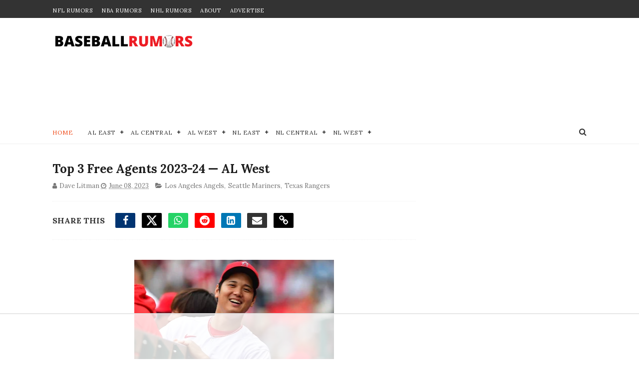

--- FILE ---
content_type: text/html
request_url: https://api.intentiq.com/profiles_engine/ProfilesEngineServlet?at=39&mi=10&dpi=936734067&pt=17&dpn=1&iiqidtype=2&iiqpcid=d7a78df5-57bd-4e7b-b867-c147917ec7fe&iiqpciddate=1768595737056&pcid=4eb0c513-6b73-456c-bb9b-6ca115343a12&idtype=3&gdpr=0&japs=false&jaesc=0&jafc=0&jaensc=0&jsver=0.33&testGroup=A&source=pbjs&ABTestingConfigurationSource=group&abtg=A&vrref=https%3A%2F%2Fwww.baseballrumors.me
body_size: 54
content:
{"abPercentage":97,"adt":1,"ct":2,"isOptedOut":false,"data":{"eids":[]},"dbsaved":"false","ls":true,"cttl":86400000,"abTestUuid":"g_f666aa0b-9896-4e9b-8edb-607cf9057b1c","tc":9,"sid":-35023840}

--- FILE ---
content_type: text/html; charset=utf-8
request_url: https://www.google.com/recaptcha/api2/aframe
body_size: 268
content:
<!DOCTYPE HTML><html><head><meta http-equiv="content-type" content="text/html; charset=UTF-8"></head><body><script nonce="nfHP3tdg-DWYiRX4g9X43w">/** Anti-fraud and anti-abuse applications only. See google.com/recaptcha */ try{var clients={'sodar':'https://pagead2.googlesyndication.com/pagead/sodar?'};window.addEventListener("message",function(a){try{if(a.source===window.parent){var b=JSON.parse(a.data);var c=clients[b['id']];if(c){var d=document.createElement('img');d.src=c+b['params']+'&rc='+(localStorage.getItem("rc::a")?sessionStorage.getItem("rc::b"):"");window.document.body.appendChild(d);sessionStorage.setItem("rc::e",parseInt(sessionStorage.getItem("rc::e")||0)+1);localStorage.setItem("rc::h",'1768595750390');}}}catch(b){}});window.parent.postMessage("_grecaptcha_ready", "*");}catch(b){}</script></body></html>

--- FILE ---
content_type: text/plain
request_url: https://rtb.openx.net/openrtbb/prebidjs
body_size: -227
content:
{"id":"71cdb9d4-1693-42e9-b3a5-c6c145e48a1b","nbr":0}

--- FILE ---
content_type: text/javascript; charset=UTF-8
request_url: https://www.baseballrumors.me/feeds/posts/default?alt=json-in-script&start-index=1&max-results=5&callback=jQuery111007460584996563842_1768595730273&_=1768595730279
body_size: 8547
content:
// API callback
jQuery111007460584996563842_1768595730273({"version":"1.0","encoding":"UTF-8","feed":{"xmlns":"http://www.w3.org/2005/Atom","xmlns$openSearch":"http://a9.com/-/spec/opensearchrss/1.0/","xmlns$blogger":"http://schemas.google.com/blogger/2008","xmlns$georss":"http://www.georss.org/georss","xmlns$gd":"http://schemas.google.com/g/2005","xmlns$thr":"http://purl.org/syndication/thread/1.0","id":{"$t":"tag:blogger.com,1999:blog-4526498935158234879"},"updated":{"$t":"2026-01-16T12:10:56.105-08:00"},"category":[{"term":"New York Yankees"},{"term":"New York Mets"},{"term":"Toronto Blue Jays"},{"term":"Boston Red Sox"},{"term":"Los Angeles Dodgers"},{"term":"Chicago Cubs"},{"term":"San Francisco Giants"},{"term":"San Diego Padres"},{"term":"Philadelphia Phillies"},{"term":"Atlanta Braves"},{"term":"Seattle Mariners"},{"term":"Texas Rangers"},{"term":"Los Angeles Angels"},{"term":"Chicago White Sox"},{"term":"Baltimore Orioles"},{"term":"Miami Marlins"},{"term":"Minnesota Twins"},{"term":"Houston Astros"},{"term":"St. Louis Cardinals"},{"term":"Cincinnati Reds"},{"term":"Tampa Bay Rays"},{"term":"Detroit Tigers"},{"term":"Pittsburgh Pirates"},{"term":"Arizona Diamondbacks"},{"term":"Milwaukee Brewers"},{"term":"Oakland Athletics"},{"term":"Washington Nationals"},{"term":"Cleveland Guardians"},{"term":"Kansas City Royals"},{"term":"Colorado Rockies"},{"term":"MLB"},{"term":"St Louis Cardinals"},{"term":"Cleveland Indians"},{"term":"College Baseball"},{"term":"MLB All-Star Game"},{"term":"Video"},{"term":"Minor Leagues"},{"term":"min"},{"term":"sea"},{"term":"tamp"}],"title":{"type":"text","$t":"MLB Trade Rumors - BaseballRumors.Me"},"subtitle":{"type":"html","$t":"Stay ahead of the game with MLB trade rumors and exclusive updates. Get expert takes on the 2025 draft, free agency, and playoffs across all 30 teams."},"link":[{"rel":"http://schemas.google.com/g/2005#feed","type":"application/atom+xml","href":"https:\/\/www.baseballrumors.me\/feeds\/posts\/default"},{"rel":"self","type":"application/atom+xml","href":"https:\/\/www.blogger.com\/feeds\/4526498935158234879\/posts\/default?alt=json-in-script\u0026max-results=5"},{"rel":"alternate","type":"text/html","href":"https:\/\/www.baseballrumors.me\/"},{"rel":"hub","href":"http://pubsubhubbub.appspot.com/"},{"rel":"next","type":"application/atom+xml","href":"https:\/\/www.blogger.com\/feeds\/4526498935158234879\/posts\/default?alt=json-in-script\u0026start-index=6\u0026max-results=5"}],"author":[{"name":{"$t":"Unknown"},"email":{"$t":"noreply@blogger.com"},"gd$image":{"rel":"http://schemas.google.com/g/2005#thumbnail","width":"16","height":"16","src":"https:\/\/img1.blogblog.com\/img\/b16-rounded.gif"}}],"generator":{"version":"7.00","uri":"http://www.blogger.com","$t":"Blogger"},"openSearch$totalResults":{"$t":"11580"},"openSearch$startIndex":{"$t":"1"},"openSearch$itemsPerPage":{"$t":"5"},"entry":[{"id":{"$t":"tag:blogger.com,1999:blog-4526498935158234879.post-5552404343748174735"},"published":{"$t":"2026-01-16T12:10:00.000-08:00"},"updated":{"$t":"2026-01-16T12:10:55.993-08:00"},"category":[{"scheme":"http://www.blogger.com/atom/ns#","term":"Philadelphia Phillies"},{"scheme":"http://www.blogger.com/atom/ns#","term":"Toronto Blue Jays"}],"title":{"type":"text","$t":"Phillies Pivot Immediately With Big Signing After Losing Out on Bichette"},"content":{"type":"html","$t":"\u003Cp\u003E\u003Cspan style=\"font-family: inherit;\"\u003E\u003C\/span\u003E\u003C\/p\u003E\u003Cdiv class=\"separator\" style=\"clear: both; text-align: center;\"\u003E\u003Cspan style=\"font-family: inherit;\"\u003E\u003Ca href=\"https:\/\/blogger.googleusercontent.com\/img\/b\/R29vZ2xl\/AVvXsEiCqL4egcdOF-s3isWjFNieRvLY-kRKObsc0D-Cg7BhbqRQs2xEHX6waBMpaZ1G9jJue6VHc-sJYOqvib5DJCGn8mGForuXu1juIjlvEs0VGdxsoTBwSCYGllTlVAAXBKrmto1lCqcbpEvkq2H_wbWkF37wxqP_fK_KKVz4-VFFbE2l0gzXe0frxy1s9uU\/s4821\/USATSI_20764672.jpg\" imageanchor=\"1\" style=\"margin-left: 1em; margin-right: 1em;\"\u003E\u003Cimg border=\"0\" data-original-height=\"3214\" data-original-width=\"4821\" height=\"266\" src=\"https:\/\/blogger.googleusercontent.com\/img\/b\/R29vZ2xl\/AVvXsEiCqL4egcdOF-s3isWjFNieRvLY-kRKObsc0D-Cg7BhbqRQs2xEHX6waBMpaZ1G9jJue6VHc-sJYOqvib5DJCGn8mGForuXu1juIjlvEs0VGdxsoTBwSCYGllTlVAAXBKrmto1lCqcbpEvkq2H_wbWkF37wxqP_fK_KKVz4-VFFbE2l0gzXe0frxy1s9uU\/w400-h266\/USATSI_20764672.jpg\" width=\"400\" \/\u003E\u003C\/a\u003E\u003C\/span\u003E\u003C\/div\u003E\u003Cspan style=\"font-family: inherit;\"\u003E\u003Cbr \/\u003EThe Philadelphia Phillies were all in on free agent Bo Bichette. They were thought to be in good standing after a meeting with him on Monday, with all signs pointing towards a deal. But \u003Ca href=\"https:\/\/www.baseballrumors.me\/2026\/01\/done-deal-bo-bichette-signs-with.html\" target=\"_blank\"\u003Eafter losing him at the last minute\u003C\/a\u003E\u0026nbsp;to a rival team, GM Dave Dombrowski immediately pivoted and brought back their longtime catcher JT Realmuto.\u0026nbsp;\u003C\/span\u003E\u003Cp\u003E\u003C\/p\u003E\u003Cblockquote class=\"twitter-tweet\"\u003E\u003Cp dir=\"ltr\" lang=\"en\"\u003E\u003Cspan style=\"font-family: inherit;\"\u003EPhillies, C J.T. Realmuto reportedly agree to 3-year deal, per multiple reports including \u003Ca href=\"https:\/\/twitter.com\/MLBNetwork?ref_src=twsrc%5Etfw\"\u003E@MLBNetwork\u003C\/a\u003E insider \u003Ca href=\"https:\/\/twitter.com\/JonHeyman?ref_src=twsrc%5Etfw\"\u003E@JonHeyman\u003C\/a\u003E. \u003Ca href=\"https:\/\/t.co\/HSSRYxhBIe\"\u003Epic.twitter.com\/HSSRYxhBIe\u003C\/a\u003E\u003C\/span\u003E\u003C\/p\u003E\u003Cspan style=\"font-family: inherit;\"\u003E— MLB (@MLB) \u003Ca href=\"https:\/\/twitter.com\/MLB\/status\/2012232284192071938?ref_src=twsrc%5Etfw\"\u003EJanuary 16, 2026\u003C\/a\u003E\u003C\/span\u003E\u003C\/blockquote\u003E\u003Cp\u003E\u003Cspan style=\"font-family: inherit;\"\u003EWhile Bichette wasn't willing to wait around for his old team to come crawling back to him, Realmuto seemed all too willing to do so. But at his price. He'll take a three-year deal worth $45 million, which is the number he was reportedly holding out for.\u0026nbsp;\u003C\/span\u003E\u003C\/p\u003E\u003Cp\u003E\u003Cspan style=\"font-family: inherit;\"\u003ERealmuto has been a team leader for the Phils for seven years, and while he doesn't pack the same power punch he used to, he's still a solid catcher.\u0026nbsp;\u003C\/span\u003E\u003C\/p\u003E\u003Cp\u003E\u003Cspan style=\"font-family: inherit;\"\u003EBut at the plate, his OPS has dipped in each of the last three seasons, and he was a below-average hitter (91 OPS+) for the first time last year since his rookie season with the Miami Marlins 11 years ago.\u0026nbsp;\u003C\/span\u003E\u003C\/p\u003E\u003Cp\u003E\u003Cspan style=\"font-family: inherit;\"\u003EIn 2025, Realmuto hit .257 with 12 homers and 52 RBIs with a .700 OPS. But he's still one of the few full-time catchers in baseball, even entering his age-35 season. He caught\u0026nbsp;\u003Cspan style=\"background-color: white;\"\u003E132 games, which tied him for the major league lead.\u0026nbsp;\u003C\/span\u003E\u003C\/span\u003E\u003C\/p\u003E\u003Cp\u003E\u003Cspan style=\"font-family: inherit;\"\u003EHe's a\u003Cspan style=\"background-color: white;\"\u003E\u0026nbsp;three-time All-Star and two-time Gold Glove winner. Over a 12-year career, he has a\u003C\/span\u003E\u003Cspan style=\"background-color: white;\"\u003E\u0026nbsp;\u003C\/span\u003E\u003Cspan style=\"background-color: white;\"\u003E.270 career batting average with 180 homers and 677 RBIs\u003C\/span\u003E\u003Cspan style=\"background-color: white;\"\u003E\u0026nbsp;.\u003C\/span\u003E\u003C\/span\u003E\u003C\/p\u003E\u003Cp\u003E\u003Cspan style=\"background-color: #eeeeee; caret-color: rgb(136, 136, 136); color: #888888; font-family: Helvetica, Arial; font-size: 11px;\"\u003EPhoto: © Brett Davis-Imagn Images\u003C\/span\u003E\u003C\/p\u003E \u003Cscript async=\"\" charset=\"utf-8\" src=\"https:\/\/platform.twitter.com\/widgets.js\"\u003E\u003C\/script\u003E"},"link":[{"rel":"edit","type":"application/atom+xml","href":"https:\/\/www.blogger.com\/feeds\/4526498935158234879\/posts\/default\/5552404343748174735"},{"rel":"self","type":"application/atom+xml","href":"https:\/\/www.blogger.com\/feeds\/4526498935158234879\/posts\/default\/5552404343748174735"},{"rel":"alternate","type":"text/html","href":"https:\/\/www.baseballrumors.me\/2026\/01\/phillies-pivot-immediately-with-big.html","title":"Phillies Pivot Immediately With Big Signing After Losing Out on Bichette"}],"author":[{"name":{"$t":"Dave Litman"},"uri":{"$t":"http:\/\/www.blogger.com\/profile\/13465279109091784982"},"email":{"$t":"noreply@blogger.com"},"gd$image":{"rel":"http://schemas.google.com/g/2005#thumbnail","width":"32","height":"28","src":"\/\/blogger.googleusercontent.com\/img\/b\/R29vZ2xl\/AVvXsEhxQzh5U8d3Cw2YIBkM5Zr5w1lB7yjbpOsPxThAYsY0QIOcig8j6xz_H5ucCrimy3Dq9ajAqhdyZBoCKhBVFiubDZtnydfxo4R_pUw3dz6sb55652kCC9VqWTs1sS-wWg\/s220\/Dave+L+headshot+Raptors+Champs+mask.jpg"}}],"media$thumbnail":{"xmlns$media":"http://search.yahoo.com/mrss/","url":"https:\/\/blogger.googleusercontent.com\/img\/b\/R29vZ2xl\/AVvXsEiCqL4egcdOF-s3isWjFNieRvLY-kRKObsc0D-Cg7BhbqRQs2xEHX6waBMpaZ1G9jJue6VHc-sJYOqvib5DJCGn8mGForuXu1juIjlvEs0VGdxsoTBwSCYGllTlVAAXBKrmto1lCqcbpEvkq2H_wbWkF37wxqP_fK_KKVz4-VFFbE2l0gzXe0frxy1s9uU\/s72-w400-h266-c\/USATSI_20764672.jpg","height":"72","width":"72"}},{"id":{"$t":"tag:blogger.com,1999:blog-4526498935158234879.post-1966755871843490385"},"published":{"$t":"2026-01-16T10:47:00.000-08:00"},"updated":{"$t":"2026-01-16T11:55:06.571-08:00"},"category":[{"scheme":"http://www.blogger.com/atom/ns#","term":"New York Mets"},{"scheme":"http://www.blogger.com/atom/ns#","term":"Philadelphia Phillies"},{"scheme":"http://www.blogger.com/atom/ns#","term":"Toronto Blue Jays"}],"title":{"type":"text","$t":"Done Deal: Bo Bichette Signs With Surprise Team "},"content":{"type":"html","$t":"\u003Cp\u003E\u003C\/p\u003E\u003Cdiv class=\"separator\" style=\"clear: both; text-align: center;\"\u003E\u003Ca href=\"https:\/\/blogger.googleusercontent.com\/img\/b\/R29vZ2xl\/AVvXsEgYgLZSZwYNAhHnpl4xkrAupfhcOziUh4zU7FLz6n8s6XWlGoY8XaDiz9Y0beCrQX_27HjiJRd2w7aAwOh3qIfxqW-BXn0DW7J4x0DQ-k_Dcg0eg9EdwXa81F91L0STzjKdljhuUVNmF-l_CyXU2iWDiDrI9zttNJtzi31L4aGhRLsVm9-X2sSHnWQrxCQ\/s5392\/USATSI_27480479.jpg\" style=\"margin-left: 1em; margin-right: 1em;\"\u003E\u003Cimg border=\"0\" data-original-height=\"3595\" data-original-width=\"5392\" height=\"266\" src=\"https:\/\/blogger.googleusercontent.com\/img\/b\/R29vZ2xl\/AVvXsEgYgLZSZwYNAhHnpl4xkrAupfhcOziUh4zU7FLz6n8s6XWlGoY8XaDiz9Y0beCrQX_27HjiJRd2w7aAwOh3qIfxqW-BXn0DW7J4x0DQ-k_Dcg0eg9EdwXa81F91L0STzjKdljhuUVNmF-l_CyXU2iWDiDrI9zttNJtzi31L4aGhRLsVm9-X2sSHnWQrxCQ\/w400-h266\/USATSI_27480479.jpg\" width=\"400\" \/\u003E\u003C\/a\u003E\u003C\/div\u003E\u003Cbr \/\u003E\u0026nbsp;While the Toronto Blue Jays were spending all their time wooing Kyle Tucker (and failing), their longtime homegrown talent Bo Bichette obviously felt slighted, and now has taken his talents to the New York Mets.\u0026nbsp;\u003Cp\u003E\u003C\/p\u003E\u003Cblockquote class=\"twitter-tweet\"\u003E\u003Cp dir=\"ltr\" lang=\"en\"\u003EBREAKING 🚨 Bo Bichette is signing with the New York Mets, per multiple reports \u003Ca href=\"https:\/\/t.co\/O7YLLdDPoh\"\u003Epic.twitter.com\/O7YLLdDPoh\u003C\/a\u003E\u003C\/p\u003E— FOX Sports: MLB (@MLBONFOX) \u003Ca href=\"https:\/\/twitter.com\/MLBONFOX\/status\/2012209713937625127?ref_src=twsrc%5Etfw\"\u003EJanuary 16, 2026\u003C\/a\u003E\u003C\/blockquote\u003E\u003Cp\u003EIt's a three-year, $126 million deal — $42 million a year.\u0026nbsp;\u0026nbsp;\u003C\/p\u003E\u003Cp\u003EThe Mets, after losing out on Tucker themselves, immediately pivoted to steal Bichette out from under the noses of the Philadelphia Phillies, who had a great meeting with the infielder on Monday of this week.\u0026nbsp;\u003C\/p\u003E\u003Cp\u003EBut the Mets offered him an outrageous amount of money on an annual bais, and got it done.\u0026nbsp;\u003C\/p\u003E\u003Cp\u003EBichette will play third base in Queens, with shortstop already spoken for with Francisco Lindor, and their new acquisition of Gold Glove second baseman Marcus Semien. The thought of Bichette making throws from the hot corner, however, seems to fly in the face of the Mets' stated priority of addressing 'run prevention' this offseason.\u0026nbsp;\u003C\/p\u003E\u003Cp\u003ENow that they have Bichette playing out of position at third, and Jorge Polanco playing out of position at first (and having to deal with erratic throws from Bichette), it could be an adventure in the Mets infield.\u0026nbsp;\u003C\/p\u003E\u003Cp\u003EBut getting that All-Star bat in the lineup to replace the lost power they gave up when they let Pete Alonso go this winter was paramount for the Metropolitans.\u0026nbsp;\u003C\/p\u003E\u003Cp\u003E\u003Cbr \/\u003E\u003C\/p\u003E\u003Cp\u003E\u003Cspan style=\"background-color: #eeeeee; caret-color: rgb(136, 136, 136); color: #888888; font-family: Helvetica, Arial; font-size: 11px;\"\u003EPhoto: © John E. Sokolowski-Imagn Images\u003C\/span\u003E\u003C\/p\u003E \u003Cscript async=\"\" charset=\"utf-8\" src=\"https:\/\/platform.twitter.com\/widgets.js\"\u003E\u003C\/script\u003E"},"link":[{"rel":"edit","type":"application/atom+xml","href":"https:\/\/www.blogger.com\/feeds\/4526498935158234879\/posts\/default\/1966755871843490385"},{"rel":"self","type":"application/atom+xml","href":"https:\/\/www.blogger.com\/feeds\/4526498935158234879\/posts\/default\/1966755871843490385"},{"rel":"alternate","type":"text/html","href":"https:\/\/www.baseballrumors.me\/2026\/01\/done-deal-bo-bichette-signs-with.html","title":"Done Deal: Bo Bichette Signs With Surprise Team "}],"author":[{"name":{"$t":"Dave Litman"},"uri":{"$t":"http:\/\/www.blogger.com\/profile\/13465279109091784982"},"email":{"$t":"noreply@blogger.com"},"gd$image":{"rel":"http://schemas.google.com/g/2005#thumbnail","width":"32","height":"28","src":"\/\/blogger.googleusercontent.com\/img\/b\/R29vZ2xl\/AVvXsEhxQzh5U8d3Cw2YIBkM5Zr5w1lB7yjbpOsPxThAYsY0QIOcig8j6xz_H5ucCrimy3Dq9ajAqhdyZBoCKhBVFiubDZtnydfxo4R_pUw3dz6sb55652kCC9VqWTs1sS-wWg\/s220\/Dave+L+headshot+Raptors+Champs+mask.jpg"}}],"media$thumbnail":{"xmlns$media":"http://search.yahoo.com/mrss/","url":"https:\/\/blogger.googleusercontent.com\/img\/b\/R29vZ2xl\/AVvXsEgYgLZSZwYNAhHnpl4xkrAupfhcOziUh4zU7FLz6n8s6XWlGoY8XaDiz9Y0beCrQX_27HjiJRd2w7aAwOh3qIfxqW-BXn0DW7J4x0DQ-k_Dcg0eg9EdwXa81F91L0STzjKdljhuUVNmF-l_CyXU2iWDiDrI9zttNJtzi31L4aGhRLsVm9-X2sSHnWQrxCQ\/s72-w400-h266-c\/USATSI_27480479.jpg","height":"72","width":"72"}},{"id":{"$t":"tag:blogger.com,1999:blog-4526498935158234879.post-7670797426546760253"},"published":{"$t":"2026-01-16T05:58:01.752-08:00"},"updated":{"$t":"2026-01-16T05:58:01.752-08:00"},"category":[{"scheme":"http://www.blogger.com/atom/ns#","term":"Philadelphia Phillies"}],"title":{"type":"text","$t":"MLB Rumors: Phillies Offered J.T. Realmuto Generous Deal"},"content":{"type":"html","$t":"\u003Cdiv class=\"separator\" style=\"clear: both; text-align: center;\"\u003E\u003Ca href=\"https:\/\/blogger.googleusercontent.com\/img\/b\/R29vZ2xl\/AVvXsEijYYSVJbxCgb8sXEXGPf7t-NbvP59JKRyWqkkIV6OHmx6IBPnwUT7PyfL2ITa45Bzse0u4lqmji-1D3P57W9L4fv1korlfCrsIyqn0VKgGSA3Xu1D2u-M4_ng-mZcGqmxQ7rhr-10RNIrg3xxVXVf5ccjvOKSSJd_hXILJlMjNw3bVqnTapqLXkmqgp5c\/s5594\/USATSI_27283761%20(2).jpg\" imageanchor=\"1\" style=\"margin-left: 1em; margin-right: 1em;\"\u003E\u003Cimg alt=\"Philadelphia Phillies catcher J.T. Realmuto reacts after at bat during 2025 game.\" border=\"0\" data-original-height=\"3760\" data-original-width=\"5594\" height=\"269\" src=\"https:\/\/blogger.googleusercontent.com\/img\/b\/R29vZ2xl\/AVvXsEijYYSVJbxCgb8sXEXGPf7t-NbvP59JKRyWqkkIV6OHmx6IBPnwUT7PyfL2ITa45Bzse0u4lqmji-1D3P57W9L4fv1korlfCrsIyqn0VKgGSA3Xu1D2u-M4_ng-mZcGqmxQ7rhr-10RNIrg3xxVXVf5ccjvOKSSJd_hXILJlMjNw3bVqnTapqLXkmqgp5c\/w400-h269\/USATSI_27283761%20(2).jpg\" title=\"Philadelphia Phillies catcher J.T. Realmuto reacts after at bat during 2025 game.\" width=\"400\" \/\u003E\u003C\/a\u003E\u003C\/div\u003E\u003Cbr \/\u003E\u003Cdiv\u003EThe \u003Ca href=\"https:\/\/www.baseballrumors.me\/search\/label\/Philadelphia%20Phillies\"\u003EPhiladelphia Phillies\u003C\/a\u003E have already put what looks like a pretty generous offer on the table for J.T. Realmuto, and the surprising part is that it still has not gotten the deal across the finish line.\u0026nbsp;\u003C\/div\u003E\u003Cdiv\u003E\u003Cp data-end=\"732\" data-start=\"294\"\u003EOn MLB Network, Jon Heyman revealed Philadelphia has offered Realmuto a three year contract, which is a meaningful commitment for a catcher heading into his age 35 season, especially in a winter where his external market sounds quiet.\u003C\/p\u003E\n\u003Ch2 data-end=\"802\" data-start=\"734\"\u003E\u003Cspan style=\"font-size: x-large;\"\u003EWhy the three-year Phillies offer is a bigger deal than it sounds\u003C\/span\u003E\u003C\/h2\u003E\n\u003Cp data-end=\"1281\" data-start=\"803\"\u003EHeyman framed it as a true stare down, with Realmuto believed to be seeking a higher annual number, possibly closer to $15 million, while the Phillies appear more comfortable with a lower AAV over multiple years.\u0026nbsp;\u003C\/p\u003E\u003Cblockquote class=\"twitter-tweet\"\u003E\u003Cp dir=\"ltr\" lang=\"en\"\u003EJon Heyman on Bo Bichette and the Phillies:\u003Cbr \/\u003E\u003Cbr \/\u003E“It seems like there’s some momentum there to get [a deal done]. \u003Cbr \/\u003E\u003Cbr \/\u003EHe also mentions that the Phillies did in fact offer Jt Realmuto a 3-Year deal.\u003Ca href=\"https:\/\/t.co\/wIN5uYduPh\"\u003Epic.twitter.com\/wIN5uYduPh\u003C\/a\u003E\u003C\/p\u003E— SleeperPhillies (@SleeperPhillies) \u003Ca href=\"https:\/\/twitter.com\/SleeperPhillies\/status\/2011517792932282394?ref_src=twsrc%5Etfw\"\u003EJanuary 14, 2026\u003C\/a\u003E\u003C\/blockquote\u003E\u003Cp data-end=\"1281\" data-start=\"803\"\u003EEven if the dollars are lighter than Realmuto wants, the length is the type of security veteran catchers rarely get at this stage, and it sounds like Philadelphia is trying to meet him halfway without blowing up its payroll map.\u0026nbsp;\u003C\/p\u003E \u003Cscript async=\"\" charset=\"utf-8\" src=\"https:\/\/platform.twitter.com\/widgets.js\"\u003E\u003C\/script\u003E\n\u003Ch2 data-end=\"1332\" data-start=\"1283\"\u003E\u003Cspan style=\"font-size: x-large;\"\u003EWhat the standoff means for Philly’s next move\u003C\/span\u003E\u003C\/h2\u003E\n\u003Cp data-end=\"2160\" data-start=\"1333\"\u003ERealmuto is still hugely respected in that clubhouse, and the pitching staff has long credited his preparation, game calling, and leadership. He is also not just a glove only catcher, he has been a multiple time All Star and has earned top defensive recognition during his career, even if the bat has cooled some lately.\u0026nbsp;\u003C\/p\u003E\u003Cp data-end=\"2160\" data-start=\"1333\"\u003E2025 was more ordinary offensively, with his OPS hovering around the .700 range, and that reality puts a ceiling on how far the Phillies want to stretch, particularly if they are also juggling other major roster ideas.\u0026nbsp;\u003C\/p\u003E\u003Cblockquote class=\"twitter-tweet\"\u003E\u003Cp dir=\"ltr\" lang=\"en\"\u003EIf the \u003Ca href=\"https:\/\/twitter.com\/hashtag\/Phillies?src=hash\u0026amp;ref_src=twsrc%5Etfw\"\u003E#Phillies\u003C\/a\u003E \u0026amp; JT Realmuto aren’t able to come to an agreement, \u003Ca href=\"https:\/\/twitter.com\/PhillyInquirer?ref_src=twsrc%5Etfw\"\u003E@PhillyInquirer\u003C\/a\u003E Scott Lauber (\u003Ca href=\"https:\/\/twitter.com\/ScottLauber?ref_src=twsrc%5Etfw\"\u003E@ScottLauber\u003C\/a\u003E) says the following could be options.\u003Cbr \/\u003E\u003Cbr \/\u003ELauber says a \u003Ca href=\"https:\/\/twitter.com\/hashtag\/Phillies?src=hash\u0026amp;ref_src=twsrc%5Etfw\"\u003E#Phillies\u003C\/a\u003E reunion with JT Realmuto is still the likeliest scenario. \u003Ca href=\"https:\/\/t.co\/rZ8DJlGZlM\"\u003Epic.twitter.com\/rZ8DJlGZlM\u003C\/a\u003E\u003C\/p\u003E— Alex Coll (@Alexcoll_) \u003Ca href=\"https:\/\/twitter.com\/Alexcoll_\/status\/2007561199349805150?ref_src=twsrc%5Etfw\"\u003EJanuary 3, 2026\u003C\/a\u003E\u003C\/blockquote\u003E\u003Cp data-end=\"2160\" data-start=\"1333\"\u003EThe longer Realmuto waits, the more leverage shifts to Philadelphia because there has not been much public evidence of another team pushing a multi year offer, and the Phillies can credibly threaten a pivot to a cheaper catching option if the price stays uncomfortable.\u003C\/p\u003E\u003Cp data-end=\"2160\" data-start=\"1333\"\u003E\u003Cspan style=\"background-color: white; font-family: inherit; font-size: x-small;\"\u003EPhoto Credit:\u0026nbsp;Jayne Kamin-Oncea-Imagn Images\u0026nbsp;\u003C\/span\u003E\u003C\/p\u003E \u003Cscript async=\"\" charset=\"utf-8\" src=\"https:\/\/platform.twitter.com\/widgets.js\"\u003E\u003C\/script\u003E\u003C\/div\u003E"},"link":[{"rel":"edit","type":"application/atom+xml","href":"https:\/\/www.blogger.com\/feeds\/4526498935158234879\/posts\/default\/7670797426546760253"},{"rel":"self","type":"application/atom+xml","href":"https:\/\/www.blogger.com\/feeds\/4526498935158234879\/posts\/default\/7670797426546760253"},{"rel":"alternate","type":"text/html","href":"https:\/\/www.baseballrumors.me\/2026\/01\/phillies-generous-offer-jt-realmuto.html","title":"MLB Rumors: Phillies Offered J.T. Realmuto Generous Deal"}],"author":[{"name":{"$t":"James Wilson"},"uri":{"$t":"http:\/\/www.blogger.com\/profile\/02537580455710102697"},"email":{"$t":"noreply@blogger.com"},"gd$image":{"rel":"http://schemas.google.com/g/2005#thumbnail","width":"24","height":"32","src":"\/\/blogger.googleusercontent.com\/img\/b\/R29vZ2xl\/AVvXsEiJnQi6_9ALcI-BcO5LYRTg8LpmvEEY74P-fSVmfdxeCRYxbNk9AUYkbwpmCMMq42PSef37_bxObIP-EO2X51lX1EbjiSjFEnQbAmmbrF9v5lcsxkS1BisgWrbAcLnqMQ\/s220\/me.jpg"}}],"media$thumbnail":{"xmlns$media":"http://search.yahoo.com/mrss/","url":"https:\/\/blogger.googleusercontent.com\/img\/b\/R29vZ2xl\/AVvXsEijYYSVJbxCgb8sXEXGPf7t-NbvP59JKRyWqkkIV6OHmx6IBPnwUT7PyfL2ITa45Bzse0u4lqmji-1D3P57W9L4fv1korlfCrsIyqn0VKgGSA3Xu1D2u-M4_ng-mZcGqmxQ7rhr-10RNIrg3xxVXVf5ccjvOKSSJd_hXILJlMjNw3bVqnTapqLXkmqgp5c\/s72-w400-h269-c\/USATSI_27283761%20(2).jpg","height":"72","width":"72"}},{"id":{"$t":"tag:blogger.com,1999:blog-4526498935158234879.post-6927837690615472089"},"published":{"$t":"2026-01-16T03:46:40.428-08:00"},"updated":{"$t":"2026-01-16T03:46:40.429-08:00"},"category":[{"scheme":"http://www.blogger.com/atom/ns#","term":"Philadelphia Phillies"},{"scheme":"http://www.blogger.com/atom/ns#","term":"Toronto Blue Jays"}],"title":{"type":"text","$t":"MLB Rumors: New Top Suitor Revealed for Bo Bichette"},"content":{"type":"html","$t":"\u003Cdiv class=\"separator\" style=\"clear: both; text-align: center;\"\u003E\u003Ca href=\"https:\/\/blogger.googleusercontent.com\/img\/b\/R29vZ2xl\/AVvXsEhO4xgnE6_lTxQv0x8OXobutrg0Z2tiYq3znqhk7JhVDu9bq8h7fJ0sI35qFvgVCT1CafaRKqSI0lLgNrKC-XnET1qbC4VYoG8UXIVTzYeBOU2WWWnvLglPvwPVIAGByKhleq98gkOSG4uZooeRYoShGT0pMjvdBg4dDemCP_EEUdbvmC5RNx8vBouCWyg\/s4148\/USATSI_26505122.jpg\" imageanchor=\"1\" style=\"margin-left: 1em; margin-right: 1em;\"\u003E\u003Cimg alt=\"Toronto Blue Jays infielder Bo Bichette rounds the bases during 2025 game.\" border=\"0\" data-original-height=\"2766\" data-original-width=\"4148\" height=\"266\" src=\"https:\/\/blogger.googleusercontent.com\/img\/b\/R29vZ2xl\/AVvXsEhO4xgnE6_lTxQv0x8OXobutrg0Z2tiYq3znqhk7JhVDu9bq8h7fJ0sI35qFvgVCT1CafaRKqSI0lLgNrKC-XnET1qbC4VYoG8UXIVTzYeBOU2WWWnvLglPvwPVIAGByKhleq98gkOSG4uZooeRYoShGT0pMjvdBg4dDemCP_EEUdbvmC5RNx8vBouCWyg\/w400-h266\/USATSI_26505122.jpg\" title=\"Toronto Blue Jays infielder Bo Bichette rounds the bases during 2025 game.\" width=\"400\" \/\u003E\u003C\/a\u003E\u003C\/div\u003E\u003Cbr \/\u003E\u003Cdiv\u003EFor weeks, Bo Bichette’s free agency felt like it could spin in ten directions, but the noise is starting to funnel toward one destination.\u0026nbsp;\u003C\/div\u003E\u003Cdiv\u003E\u003Cp data-end=\"642\" data-start=\"291\"\u003EMultiple reports now have the \u003Ca href=\"https:\/\/www.baseballrumors.me\/search\/label\/Philadelphia%20Phillies\"\u003EPhiladelphia Phillies\u003C\/a\u003E trending as the team to beat, with league insiders openly framing Philly as the likely top bidder and the \u003Ca href=\"https:\/\/www.baseballrumors.me\/search\/label\/Toronto%20Blue%20Jays\"\u003EToronto Blue Jays\u003C\/a\u003E increasingly positioned to move on.\u003C\/p\u003E\n\u003Ch2 data-end=\"694\" data-start=\"644\"\u003E\u003Cspan style=\"font-size: x-large;\"\u003EWhy Philly is suddenly at the front of the line\u003C\/span\u003E\u003C\/h2\u003E\n\u003Cp data-end=\"1321\" data-start=\"695\"\u003EThe biggest tell is that the Phillies and Bichette met virtually Monday, and the early read from reporters has been optimism on both sides.\u0026nbsp;\u003C\/p\u003E\u003Cp data-end=\"1321\" data-start=\"695\"\u003E\u003Cspan data-state=\"closed\"\u003E\u003C\/span\u003E Jon Heyman has gone a step further, saying it “feels like Philly” and that there is momentum to get a deal worked out, even with the \u003Ca href=\"https:\/\/www.baseballrumors.me\/search\/label\/New%20York%20Yankees\"\u003ENew York Yankees\u003C\/a\u003E, \u003Ca href=\"https:\/\/www.baseballrumors.me\/search\/label\/Boston%20Red%20Sox\"\u003EBoston Red Sox\u003C\/a\u003E, and \u003Ca href=\"https:\/\/www.baseballrumors.me\/search\/label\/Los%20Angeles%20Dodgers\"\u003ELos Angeles Dodgers\u003C\/a\u003E still lurking.\u0026nbsp;\u003C\/p\u003E\u003Cp data-end=\"1321\" data-start=\"695\"\u003E\u003Cspan data-state=\"closed\"\u003E\u003C\/span\u003E\u003C\/p\u003E\u003Cblockquote class=\"twitter-tweet\"\u003E\u003Cp dir=\"ltr\" lang=\"en\"\u003EImagine the top of the Phillies lineup if they sign Bo Bichette 😳\u003Cbr \/\u003E\u003Cbr \/\u003E1. Turner\u003Cbr \/\u003E2. Bichette\u003Cbr \/\u003E3. Harper\u003Cbr \/\u003E4. Schwarber\u003Cbr \/\u003E\u003Cbr \/\u003EGET IT DONE DAVE 🙏 \u003Ca href=\"https:\/\/t.co\/A2N23hUQjG\"\u003Epic.twitter.com\/A2N23hUQjG\u003C\/a\u003E\u003C\/p\u003E— BohmIsKing (@BohmIsKing) \u003Ca href=\"https:\/\/twitter.com\/BohmIsKing\/status\/2010785368430330293?ref_src=twsrc%5Etfw\"\u003EJanuary 12, 2026\u003C\/a\u003E\u003C\/blockquote\u003E\u003Cp data-end=\"1321\" data-start=\"695\"\u003EJeff Passan also added fuel on Sportsnet, noting the expectation that the Phillies will be the highest bidders because they have the room and the reason to push hard.\u0026nbsp;\u003C\/p\u003E \u003Cscript async=\"\" charset=\"utf-8\" src=\"https:\/\/platform.twitter.com\/widgets.js\"\u003E\u003C\/script\u003E\n\u003Ch2 data-end=\"1381\" data-start=\"1323\"\u003E\u003Cspan style=\"font-size: x-large;\"\u003EWhat Bichette adds and why Toronto looks ready to pivot\u003C\/span\u003E\u003C\/h2\u003E\n\u003Cp data-end=\"2384\" data-start=\"1382\"\u003EBichette is coming off a monster year at the plate, hitting .311 with 18 homers and 94 RBIs in 139 games, and he is a two time All Star with a career .294 average, 111 homers, and 437 RBIs.\u0026nbsp;\u003C\/p\u003E\u003Cp data-end=\"2384\" data-start=\"1382\"\u003E\u003Cspan data-state=\"closed\"\u003E\u003C\/span\u003E He also showed he can adapt if the fit is right, with reports noting he is open to moving off shortstop, which matters because Trea Turner is locked in there for Philadelphia.\u0026nbsp;\u003C\/p\u003E\u003Cp data-end=\"2384\" data-start=\"1382\"\u003E\u003Cspan data-state=\"closed\"\u003E\u003C\/span\u003E Put him in Citizens Bank Park and you can see why Philly is leaning in. MLB.com even pointed out his 2025 hit production and how the park could juice his power output compared to Toronto.\u0026nbsp;\u003C\/p\u003E\u003Cp data-end=\"2384\" data-start=\"1382\"\u003E\u003Cspan data-state=\"closed\"\u003E\u003C\/span\u003E\u003C\/p\u003E\u003Cblockquote class=\"twitter-tweet\"\u003E\u003Cp dir=\"ltr\" lang=\"en\"\u003EIt Feels Like Bo Bichette Is A Phillie 👀\u003Ca href=\"https:\/\/twitter.com\/JonMarksMedia?ref_src=twsrc%5Etfw\"\u003E@JonMarksMedia\u003C\/a\u003E \u0026amp; \u003Ca href=\"https:\/\/twitter.com\/RayDunne975?ref_src=twsrc%5Etfw\"\u003E@RayDunne975\u003C\/a\u003E \u003Ca href=\"https:\/\/twitter.com\/hashtag\/Phillies?src=hash\u0026amp;ref_src=twsrc%5Etfw\"\u003E#Phillies\u003C\/a\u003E\u003Cbr \/\u003E\u003Cbr \/\u003E📸: Michael Reaves, Emilee Chinn and Heather Barry\/Getty Images \u003Ca href=\"https:\/\/t.co\/IHAU1NNG66\"\u003Epic.twitter.com\/IHAU1NNG66\u003C\/a\u003E\u003C\/p\u003E— 97.5 The Fanatic (@975TheFanatic) \u003Ca href=\"https:\/\/twitter.com\/975TheFanatic\/status\/2011847003341308148?ref_src=twsrc%5Etfw\"\u003EJanuary 15, 2026\u003C\/a\u003E\u003C\/blockquote\u003E\u003Cp data-end=\"2384\" data-start=\"1382\"\u003EOn Toronto’s side, the reporting thread is pretty consistent that the Blue Jays are prioritizing other moves and that a Kyle Tucker pursuit is part of why the Bichette door is closing. But with Tucker now off the board, things could move fast.\u003C\/p\u003E\u003Cp data-end=\"2384\" data-start=\"1382\"\u003E\u003Cspan style=\"background-color: white; font-family: inherit; font-size: x-small;\"\u003EPhoto Credit:\u0026nbsp;John E. Sokolowski-Imagn Images\u0026nbsp;\u003C\/span\u003E\u003C\/p\u003E \u003Cscript async=\"\" charset=\"utf-8\" src=\"https:\/\/platform.twitter.com\/widgets.js\"\u003E\u003C\/script\u003E\u003C\/div\u003E"},"link":[{"rel":"edit","type":"application/atom+xml","href":"https:\/\/www.blogger.com\/feeds\/4526498935158234879\/posts\/default\/6927837690615472089"},{"rel":"self","type":"application/atom+xml","href":"https:\/\/www.blogger.com\/feeds\/4526498935158234879\/posts\/default\/6927837690615472089"},{"rel":"alternate","type":"text/html","href":"https:\/\/www.baseballrumors.me\/2026\/01\/phillies-top-suitor-bo-bichette.html","title":"MLB Rumors: New Top Suitor Revealed for Bo Bichette"}],"author":[{"name":{"$t":"James Wilson"},"uri":{"$t":"http:\/\/www.blogger.com\/profile\/02537580455710102697"},"email":{"$t":"noreply@blogger.com"},"gd$image":{"rel":"http://schemas.google.com/g/2005#thumbnail","width":"24","height":"32","src":"\/\/blogger.googleusercontent.com\/img\/b\/R29vZ2xl\/AVvXsEiJnQi6_9ALcI-BcO5LYRTg8LpmvEEY74P-fSVmfdxeCRYxbNk9AUYkbwpmCMMq42PSef37_bxObIP-EO2X51lX1EbjiSjFEnQbAmmbrF9v5lcsxkS1BisgWrbAcLnqMQ\/s220\/me.jpg"}}],"media$thumbnail":{"xmlns$media":"http://search.yahoo.com/mrss/","url":"https:\/\/blogger.googleusercontent.com\/img\/b\/R29vZ2xl\/AVvXsEhO4xgnE6_lTxQv0x8OXobutrg0Z2tiYq3znqhk7JhVDu9bq8h7fJ0sI35qFvgVCT1CafaRKqSI0lLgNrKC-XnET1qbC4VYoG8UXIVTzYeBOU2WWWnvLglPvwPVIAGByKhleq98gkOSG4uZooeRYoShGT0pMjvdBg4dDemCP_EEUdbvmC5RNx8vBouCWyg\/s72-w400-h266-c\/USATSI_26505122.jpg","height":"72","width":"72"}},{"id":{"$t":"tag:blogger.com,1999:blog-4526498935158234879.post-58990466841854668"},"published":{"$t":"2026-01-15T19:56:00.000-08:00"},"updated":{"$t":"2026-01-15T20:07:23.548-08:00"},"category":[{"scheme":"http://www.blogger.com/atom/ns#","term":"Los Angeles Dodgers"},{"scheme":"http://www.blogger.com/atom/ns#","term":"New York Mets"},{"scheme":"http://www.blogger.com/atom/ns#","term":"Toronto Blue Jays"}],"title":{"type":"text","$t":"Breaking Signing: Top Free Agent Kyle Tucker Makes His Decision"},"content":{"type":"html","$t":"\u003Cp\u003E\u003C\/p\u003E\u003Cdiv class=\"separator\" style=\"clear: both; text-align: center;\"\u003E\u003Ca href=\"https:\/\/blogger.googleusercontent.com\/img\/b\/R29vZ2xl\/AVvXsEgc8OhRFDjPoJHFA5S2GmrDpiyk7UIh1MXI4yz57-tqfCKXOKITrjHJj-TFcnbFzDycYaARuT6Jt1ChwD_pxkwIKrWkX65QKrt2xWT2_44dZBNuuGO0MjdcWmtcbHDltnnZEoUF1FYh9sHT6baFSKHCiMjtm2YCR7ixhe1bylVMNTpZsClQG7ac8lEv3sU\/s4473\/USATSI_27286981.jpg\" style=\"margin-left: 1em; margin-right: 1em;\"\u003E\u003Cimg border=\"0\" data-original-height=\"2982\" data-original-width=\"4473\" height=\"266\" src=\"https:\/\/blogger.googleusercontent.com\/img\/b\/R29vZ2xl\/AVvXsEgc8OhRFDjPoJHFA5S2GmrDpiyk7UIh1MXI4yz57-tqfCKXOKITrjHJj-TFcnbFzDycYaARuT6Jt1ChwD_pxkwIKrWkX65QKrt2xWT2_44dZBNuuGO0MjdcWmtcbHDltnnZEoUF1FYh9sHT6baFSKHCiMjtm2YCR7ixhe1bylVMNTpZsClQG7ac8lEv3sU\/w400-h266\/USATSI_27286981.jpg\" width=\"400\" \/\u003E\u003C\/a\u003E\u003C\/div\u003E\u003Cbr \/\u003E\u0026nbsp;In a move that should surprise absolutely no one, the decision on the Kyle Tucker Free Agent Sweepstakes goes to... the Los Angeles Dodgers.\u003Cp\u003E\u003C\/p\u003E\u003Cblockquote class=\"twitter-tweet\"\u003E\u003Cp dir=\"ltr\" lang=\"en\"\u003EDodgers, OF Kyle Tucker reportedly agree to deal, per multiple reports including \u003Ca href=\"https:\/\/twitter.com\/MLBNetwork?ref_src=twsrc%5Etfw\"\u003E@MLBNetwork\u003C\/a\u003E insider \u003Ca href=\"https:\/\/twitter.com\/JonHeyman?ref_src=twsrc%5Etfw\"\u003E@JonHeyman\u003C\/a\u003E. \u003Ca href=\"https:\/\/t.co\/9leXoqVCCC\"\u003Epic.twitter.com\/9leXoqVCCC\u003C\/a\u003E\u003C\/p\u003E— MLB (@MLB) \u003Ca href=\"https:\/\/twitter.com\/MLB\/status\/2011995633905803529?ref_src=twsrc%5Etfw\"\u003EJanuary 16, 2026\u003C\/a\u003E\u003C\/blockquote\u003E\u003Cp\u003EThe Dodgers came swooping in at the 11th hour, as many suggested they might, and used this week's New York Mets' offer to Tucker against them, adding an extra $40M to make it a 4-year, $240 million contract — an insane $60 million per season.\u003C\/p\u003E\u003Cp\u003EThe Blue Jays were also in the mix with their long-term offer of nine or ten years. But they come up as bridesmaids once again, like with Juan Soto last year and Shohei Ohtani the year before that.\u003C\/p\u003E\u003Cp\u003EIn the end, Tucker chose the two-time defending World Series champions. He can re-enter the free agent market in a few years at the age of 31 or 32 and likely add another nine-figure contract to his bank account.\u0026nbsp;\u003C\/p\u003E\u003Cp\u003E\u003Cbr \/\u003E\u003C\/p\u003E\u003Cp\u003E\u003Ci\u003EMore to come...\u003C\/i\u003E\u003C\/p\u003E\u003Cp\u003E\u003Cspan style=\"background-color: #eeeeee; caret-color: rgb(136, 136, 136); color: #888888; font-family: Helvetica, Arial; font-size: 11px;\"\u003EPhoto: © Matt Marton-Imagn Images\u003C\/span\u003E\u003C\/p\u003E \u003Cscript async=\"\" charset=\"utf-8\" src=\"https:\/\/platform.twitter.com\/widgets.js\"\u003E\u003C\/script\u003E"},"link":[{"rel":"edit","type":"application/atom+xml","href":"https:\/\/www.blogger.com\/feeds\/4526498935158234879\/posts\/default\/58990466841854668"},{"rel":"self","type":"application/atom+xml","href":"https:\/\/www.blogger.com\/feeds\/4526498935158234879\/posts\/default\/58990466841854668"},{"rel":"alternate","type":"text/html","href":"https:\/\/www.baseballrumors.me\/2026\/01\/breaking-signing-top-free-agent-kyle.html","title":"Breaking Signing: Top Free Agent Kyle Tucker Makes His Decision"}],"author":[{"name":{"$t":"Dave Litman"},"uri":{"$t":"http:\/\/www.blogger.com\/profile\/13465279109091784982"},"email":{"$t":"noreply@blogger.com"},"gd$image":{"rel":"http://schemas.google.com/g/2005#thumbnail","width":"32","height":"28","src":"\/\/blogger.googleusercontent.com\/img\/b\/R29vZ2xl\/AVvXsEhxQzh5U8d3Cw2YIBkM5Zr5w1lB7yjbpOsPxThAYsY0QIOcig8j6xz_H5ucCrimy3Dq9ajAqhdyZBoCKhBVFiubDZtnydfxo4R_pUw3dz6sb55652kCC9VqWTs1sS-wWg\/s220\/Dave+L+headshot+Raptors+Champs+mask.jpg"}}],"media$thumbnail":{"xmlns$media":"http://search.yahoo.com/mrss/","url":"https:\/\/blogger.googleusercontent.com\/img\/b\/R29vZ2xl\/AVvXsEgc8OhRFDjPoJHFA5S2GmrDpiyk7UIh1MXI4yz57-tqfCKXOKITrjHJj-TFcnbFzDycYaARuT6Jt1ChwD_pxkwIKrWkX65QKrt2xWT2_44dZBNuuGO0MjdcWmtcbHDltnnZEoUF1FYh9sHT6baFSKHCiMjtm2YCR7ixhe1bylVMNTpZsClQG7ac8lEv3sU\/s72-w400-h266-c\/USATSI_27286981.jpg","height":"72","width":"72"}}]}});

--- FILE ---
content_type: text/plain
request_url: https://rtb.openx.net/openrtbb/prebidjs
body_size: -227
content:
{"id":"f13a46e8-25bf-4984-9b4f-b0d4508d8df7","nbr":0}

--- FILE ---
content_type: text/plain
request_url: https://rtb.openx.net/openrtbb/prebidjs
body_size: -227
content:
{"id":"1057b6e3-7409-49d3-9f04-920b337e46b0","nbr":0}

--- FILE ---
content_type: text/plain
request_url: https://rtb.openx.net/openrtbb/prebidjs
body_size: -227
content:
{"id":"78b7b37e-d9f8-499e-b163-995c1a1ce6ed","nbr":0}

--- FILE ---
content_type: text/javascript; charset=UTF-8
request_url: https://www.baseballrumors.me/feeds/posts/default?alt=json-in-script&max-results=5&callback=jQuery111007460584996563842_1768595730275&_=1768595730280
body_size: 8567
content:
// API callback
jQuery111007460584996563842_1768595730275({"version":"1.0","encoding":"UTF-8","feed":{"xmlns":"http://www.w3.org/2005/Atom","xmlns$openSearch":"http://a9.com/-/spec/opensearchrss/1.0/","xmlns$blogger":"http://schemas.google.com/blogger/2008","xmlns$georss":"http://www.georss.org/georss","xmlns$gd":"http://schemas.google.com/g/2005","xmlns$thr":"http://purl.org/syndication/thread/1.0","id":{"$t":"tag:blogger.com,1999:blog-4526498935158234879"},"updated":{"$t":"2026-01-16T12:10:56.105-08:00"},"category":[{"term":"New York Yankees"},{"term":"New York Mets"},{"term":"Toronto Blue Jays"},{"term":"Boston Red Sox"},{"term":"Los Angeles Dodgers"},{"term":"Chicago Cubs"},{"term":"San Francisco Giants"},{"term":"San Diego Padres"},{"term":"Philadelphia Phillies"},{"term":"Atlanta Braves"},{"term":"Seattle Mariners"},{"term":"Texas Rangers"},{"term":"Los Angeles Angels"},{"term":"Chicago White Sox"},{"term":"Baltimore Orioles"},{"term":"Miami Marlins"},{"term":"Minnesota Twins"},{"term":"Houston Astros"},{"term":"St. Louis Cardinals"},{"term":"Cincinnati Reds"},{"term":"Tampa Bay Rays"},{"term":"Detroit Tigers"},{"term":"Pittsburgh Pirates"},{"term":"Arizona Diamondbacks"},{"term":"Milwaukee Brewers"},{"term":"Oakland Athletics"},{"term":"Washington Nationals"},{"term":"Cleveland Guardians"},{"term":"Kansas City Royals"},{"term":"Colorado Rockies"},{"term":"MLB"},{"term":"St Louis Cardinals"},{"term":"Cleveland Indians"},{"term":"College Baseball"},{"term":"MLB All-Star Game"},{"term":"Video"},{"term":"Minor Leagues"},{"term":"min"},{"term":"sea"},{"term":"tamp"}],"title":{"type":"text","$t":"MLB Trade Rumors - BaseballRumors.Me"},"subtitle":{"type":"html","$t":"Stay ahead of the game with MLB trade rumors and exclusive updates. Get expert takes on the 2025 draft, free agency, and playoffs across all 30 teams."},"link":[{"rel":"http://schemas.google.com/g/2005#feed","type":"application/atom+xml","href":"https:\/\/www.baseballrumors.me\/feeds\/posts\/default"},{"rel":"self","type":"application/atom+xml","href":"https:\/\/www.blogger.com\/feeds\/4526498935158234879\/posts\/default?alt=json-in-script\u0026max-results=5"},{"rel":"alternate","type":"text/html","href":"https:\/\/www.baseballrumors.me\/"},{"rel":"hub","href":"http://pubsubhubbub.appspot.com/"},{"rel":"next","type":"application/atom+xml","href":"https:\/\/www.blogger.com\/feeds\/4526498935158234879\/posts\/default?alt=json-in-script\u0026start-index=6\u0026max-results=5"}],"author":[{"name":{"$t":"Unknown"},"email":{"$t":"noreply@blogger.com"},"gd$image":{"rel":"http://schemas.google.com/g/2005#thumbnail","width":"16","height":"16","src":"https:\/\/img1.blogblog.com\/img\/b16-rounded.gif"}}],"generator":{"version":"7.00","uri":"http://www.blogger.com","$t":"Blogger"},"openSearch$totalResults":{"$t":"11580"},"openSearch$startIndex":{"$t":"1"},"openSearch$itemsPerPage":{"$t":"5"},"entry":[{"id":{"$t":"tag:blogger.com,1999:blog-4526498935158234879.post-5552404343748174735"},"published":{"$t":"2026-01-16T12:10:00.000-08:00"},"updated":{"$t":"2026-01-16T12:10:55.993-08:00"},"category":[{"scheme":"http://www.blogger.com/atom/ns#","term":"Philadelphia Phillies"},{"scheme":"http://www.blogger.com/atom/ns#","term":"Toronto Blue Jays"}],"title":{"type":"text","$t":"Phillies Pivot Immediately With Big Signing After Losing Out on Bichette"},"content":{"type":"html","$t":"\u003Cp\u003E\u003Cspan style=\"font-family: inherit;\"\u003E\u003C\/span\u003E\u003C\/p\u003E\u003Cdiv class=\"separator\" style=\"clear: both; text-align: center;\"\u003E\u003Cspan style=\"font-family: inherit;\"\u003E\u003Ca href=\"https:\/\/blogger.googleusercontent.com\/img\/b\/R29vZ2xl\/AVvXsEiCqL4egcdOF-s3isWjFNieRvLY-kRKObsc0D-Cg7BhbqRQs2xEHX6waBMpaZ1G9jJue6VHc-sJYOqvib5DJCGn8mGForuXu1juIjlvEs0VGdxsoTBwSCYGllTlVAAXBKrmto1lCqcbpEvkq2H_wbWkF37wxqP_fK_KKVz4-VFFbE2l0gzXe0frxy1s9uU\/s4821\/USATSI_20764672.jpg\" imageanchor=\"1\" style=\"margin-left: 1em; margin-right: 1em;\"\u003E\u003Cimg border=\"0\" data-original-height=\"3214\" data-original-width=\"4821\" height=\"266\" src=\"https:\/\/blogger.googleusercontent.com\/img\/b\/R29vZ2xl\/AVvXsEiCqL4egcdOF-s3isWjFNieRvLY-kRKObsc0D-Cg7BhbqRQs2xEHX6waBMpaZ1G9jJue6VHc-sJYOqvib5DJCGn8mGForuXu1juIjlvEs0VGdxsoTBwSCYGllTlVAAXBKrmto1lCqcbpEvkq2H_wbWkF37wxqP_fK_KKVz4-VFFbE2l0gzXe0frxy1s9uU\/w400-h266\/USATSI_20764672.jpg\" width=\"400\" \/\u003E\u003C\/a\u003E\u003C\/span\u003E\u003C\/div\u003E\u003Cspan style=\"font-family: inherit;\"\u003E\u003Cbr \/\u003EThe Philadelphia Phillies were all in on free agent Bo Bichette. They were thought to be in good standing after a meeting with him on Monday, with all signs pointing towards a deal. But \u003Ca href=\"https:\/\/www.baseballrumors.me\/2026\/01\/done-deal-bo-bichette-signs-with.html\" target=\"_blank\"\u003Eafter losing him at the last minute\u003C\/a\u003E\u0026nbsp;to a rival team, GM Dave Dombrowski immediately pivoted and brought back their longtime catcher JT Realmuto.\u0026nbsp;\u003C\/span\u003E\u003Cp\u003E\u003C\/p\u003E\u003Cblockquote class=\"twitter-tweet\"\u003E\u003Cp dir=\"ltr\" lang=\"en\"\u003E\u003Cspan style=\"font-family: inherit;\"\u003EPhillies, C J.T. Realmuto reportedly agree to 3-year deal, per multiple reports including \u003Ca href=\"https:\/\/twitter.com\/MLBNetwork?ref_src=twsrc%5Etfw\"\u003E@MLBNetwork\u003C\/a\u003E insider \u003Ca href=\"https:\/\/twitter.com\/JonHeyman?ref_src=twsrc%5Etfw\"\u003E@JonHeyman\u003C\/a\u003E. \u003Ca href=\"https:\/\/t.co\/HSSRYxhBIe\"\u003Epic.twitter.com\/HSSRYxhBIe\u003C\/a\u003E\u003C\/span\u003E\u003C\/p\u003E\u003Cspan style=\"font-family: inherit;\"\u003E— MLB (@MLB) \u003Ca href=\"https:\/\/twitter.com\/MLB\/status\/2012232284192071938?ref_src=twsrc%5Etfw\"\u003EJanuary 16, 2026\u003C\/a\u003E\u003C\/span\u003E\u003C\/blockquote\u003E\u003Cp\u003E\u003Cspan style=\"font-family: inherit;\"\u003EWhile Bichette wasn't willing to wait around for his old team to come crawling back to him, Realmuto seemed all too willing to do so. But at his price. He'll take a three-year deal worth $45 million, which is the number he was reportedly holding out for.\u0026nbsp;\u003C\/span\u003E\u003C\/p\u003E\u003Cp\u003E\u003Cspan style=\"font-family: inherit;\"\u003ERealmuto has been a team leader for the Phils for seven years, and while he doesn't pack the same power punch he used to, he's still a solid catcher.\u0026nbsp;\u003C\/span\u003E\u003C\/p\u003E\u003Cp\u003E\u003Cspan style=\"font-family: inherit;\"\u003EBut at the plate, his OPS has dipped in each of the last three seasons, and he was a below-average hitter (91 OPS+) for the first time last year since his rookie season with the Miami Marlins 11 years ago.\u0026nbsp;\u003C\/span\u003E\u003C\/p\u003E\u003Cp\u003E\u003Cspan style=\"font-family: inherit;\"\u003EIn 2025, Realmuto hit .257 with 12 homers and 52 RBIs with a .700 OPS. But he's still one of the few full-time catchers in baseball, even entering his age-35 season. He caught\u0026nbsp;\u003Cspan style=\"background-color: white;\"\u003E132 games, which tied him for the major league lead.\u0026nbsp;\u003C\/span\u003E\u003C\/span\u003E\u003C\/p\u003E\u003Cp\u003E\u003Cspan style=\"font-family: inherit;\"\u003EHe's a\u003Cspan style=\"background-color: white;\"\u003E\u0026nbsp;three-time All-Star and two-time Gold Glove winner. Over a 12-year career, he has a\u003C\/span\u003E\u003Cspan style=\"background-color: white;\"\u003E\u0026nbsp;\u003C\/span\u003E\u003Cspan style=\"background-color: white;\"\u003E.270 career batting average with 180 homers and 677 RBIs\u003C\/span\u003E\u003Cspan style=\"background-color: white;\"\u003E\u0026nbsp;.\u003C\/span\u003E\u003C\/span\u003E\u003C\/p\u003E\u003Cp\u003E\u003Cspan style=\"background-color: #eeeeee; caret-color: rgb(136, 136, 136); color: #888888; font-family: Helvetica, Arial; font-size: 11px;\"\u003EPhoto: © Brett Davis-Imagn Images\u003C\/span\u003E\u003C\/p\u003E \u003Cscript async=\"\" charset=\"utf-8\" src=\"https:\/\/platform.twitter.com\/widgets.js\"\u003E\u003C\/script\u003E"},"link":[{"rel":"edit","type":"application/atom+xml","href":"https:\/\/www.blogger.com\/feeds\/4526498935158234879\/posts\/default\/5552404343748174735"},{"rel":"self","type":"application/atom+xml","href":"https:\/\/www.blogger.com\/feeds\/4526498935158234879\/posts\/default\/5552404343748174735"},{"rel":"alternate","type":"text/html","href":"https:\/\/www.baseballrumors.me\/2026\/01\/phillies-pivot-immediately-with-big.html","title":"Phillies Pivot Immediately With Big Signing After Losing Out on Bichette"}],"author":[{"name":{"$t":"Dave Litman"},"uri":{"$t":"http:\/\/www.blogger.com\/profile\/13465279109091784982"},"email":{"$t":"noreply@blogger.com"},"gd$image":{"rel":"http://schemas.google.com/g/2005#thumbnail","width":"32","height":"28","src":"\/\/blogger.googleusercontent.com\/img\/b\/R29vZ2xl\/AVvXsEhxQzh5U8d3Cw2YIBkM5Zr5w1lB7yjbpOsPxThAYsY0QIOcig8j6xz_H5ucCrimy3Dq9ajAqhdyZBoCKhBVFiubDZtnydfxo4R_pUw3dz6sb55652kCC9VqWTs1sS-wWg\/s220\/Dave+L+headshot+Raptors+Champs+mask.jpg"}}],"media$thumbnail":{"xmlns$media":"http://search.yahoo.com/mrss/","url":"https:\/\/blogger.googleusercontent.com\/img\/b\/R29vZ2xl\/AVvXsEiCqL4egcdOF-s3isWjFNieRvLY-kRKObsc0D-Cg7BhbqRQs2xEHX6waBMpaZ1G9jJue6VHc-sJYOqvib5DJCGn8mGForuXu1juIjlvEs0VGdxsoTBwSCYGllTlVAAXBKrmto1lCqcbpEvkq2H_wbWkF37wxqP_fK_KKVz4-VFFbE2l0gzXe0frxy1s9uU\/s72-w400-h266-c\/USATSI_20764672.jpg","height":"72","width":"72"}},{"id":{"$t":"tag:blogger.com,1999:blog-4526498935158234879.post-1966755871843490385"},"published":{"$t":"2026-01-16T10:47:00.000-08:00"},"updated":{"$t":"2026-01-16T11:55:06.571-08:00"},"category":[{"scheme":"http://www.blogger.com/atom/ns#","term":"New York Mets"},{"scheme":"http://www.blogger.com/atom/ns#","term":"Philadelphia Phillies"},{"scheme":"http://www.blogger.com/atom/ns#","term":"Toronto Blue Jays"}],"title":{"type":"text","$t":"Done Deal: Bo Bichette Signs With Surprise Team "},"content":{"type":"html","$t":"\u003Cp\u003E\u003C\/p\u003E\u003Cdiv class=\"separator\" style=\"clear: both; text-align: center;\"\u003E\u003Ca href=\"https:\/\/blogger.googleusercontent.com\/img\/b\/R29vZ2xl\/AVvXsEgYgLZSZwYNAhHnpl4xkrAupfhcOziUh4zU7FLz6n8s6XWlGoY8XaDiz9Y0beCrQX_27HjiJRd2w7aAwOh3qIfxqW-BXn0DW7J4x0DQ-k_Dcg0eg9EdwXa81F91L0STzjKdljhuUVNmF-l_CyXU2iWDiDrI9zttNJtzi31L4aGhRLsVm9-X2sSHnWQrxCQ\/s5392\/USATSI_27480479.jpg\" style=\"margin-left: 1em; margin-right: 1em;\"\u003E\u003Cimg border=\"0\" data-original-height=\"3595\" data-original-width=\"5392\" height=\"266\" src=\"https:\/\/blogger.googleusercontent.com\/img\/b\/R29vZ2xl\/AVvXsEgYgLZSZwYNAhHnpl4xkrAupfhcOziUh4zU7FLz6n8s6XWlGoY8XaDiz9Y0beCrQX_27HjiJRd2w7aAwOh3qIfxqW-BXn0DW7J4x0DQ-k_Dcg0eg9EdwXa81F91L0STzjKdljhuUVNmF-l_CyXU2iWDiDrI9zttNJtzi31L4aGhRLsVm9-X2sSHnWQrxCQ\/w400-h266\/USATSI_27480479.jpg\" width=\"400\" \/\u003E\u003C\/a\u003E\u003C\/div\u003E\u003Cbr \/\u003E\u0026nbsp;While the Toronto Blue Jays were spending all their time wooing Kyle Tucker (and failing), their longtime homegrown talent Bo Bichette obviously felt slighted, and now has taken his talents to the New York Mets.\u0026nbsp;\u003Cp\u003E\u003C\/p\u003E\u003Cblockquote class=\"twitter-tweet\"\u003E\u003Cp dir=\"ltr\" lang=\"en\"\u003EBREAKING 🚨 Bo Bichette is signing with the New York Mets, per multiple reports \u003Ca href=\"https:\/\/t.co\/O7YLLdDPoh\"\u003Epic.twitter.com\/O7YLLdDPoh\u003C\/a\u003E\u003C\/p\u003E— FOX Sports: MLB (@MLBONFOX) \u003Ca href=\"https:\/\/twitter.com\/MLBONFOX\/status\/2012209713937625127?ref_src=twsrc%5Etfw\"\u003EJanuary 16, 2026\u003C\/a\u003E\u003C\/blockquote\u003E\u003Cp\u003EIt's a three-year, $126 million deal — $42 million a year.\u0026nbsp;\u0026nbsp;\u003C\/p\u003E\u003Cp\u003EThe Mets, after losing out on Tucker themselves, immediately pivoted to steal Bichette out from under the noses of the Philadelphia Phillies, who had a great meeting with the infielder on Monday of this week.\u0026nbsp;\u003C\/p\u003E\u003Cp\u003EBut the Mets offered him an outrageous amount of money on an annual bais, and got it done.\u0026nbsp;\u003C\/p\u003E\u003Cp\u003EBichette will play third base in Queens, with shortstop already spoken for with Francisco Lindor, and their new acquisition of Gold Glove second baseman Marcus Semien. The thought of Bichette making throws from the hot corner, however, seems to fly in the face of the Mets' stated priority of addressing 'run prevention' this offseason.\u0026nbsp;\u003C\/p\u003E\u003Cp\u003ENow that they have Bichette playing out of position at third, and Jorge Polanco playing out of position at first (and having to deal with erratic throws from Bichette), it could be an adventure in the Mets infield.\u0026nbsp;\u003C\/p\u003E\u003Cp\u003EBut getting that All-Star bat in the lineup to replace the lost power they gave up when they let Pete Alonso go this winter was paramount for the Metropolitans.\u0026nbsp;\u003C\/p\u003E\u003Cp\u003E\u003Cbr \/\u003E\u003C\/p\u003E\u003Cp\u003E\u003Cspan style=\"background-color: #eeeeee; caret-color: rgb(136, 136, 136); color: #888888; font-family: Helvetica, Arial; font-size: 11px;\"\u003EPhoto: © John E. Sokolowski-Imagn Images\u003C\/span\u003E\u003C\/p\u003E \u003Cscript async=\"\" charset=\"utf-8\" src=\"https:\/\/platform.twitter.com\/widgets.js\"\u003E\u003C\/script\u003E"},"link":[{"rel":"edit","type":"application/atom+xml","href":"https:\/\/www.blogger.com\/feeds\/4526498935158234879\/posts\/default\/1966755871843490385"},{"rel":"self","type":"application/atom+xml","href":"https:\/\/www.blogger.com\/feeds\/4526498935158234879\/posts\/default\/1966755871843490385"},{"rel":"alternate","type":"text/html","href":"https:\/\/www.baseballrumors.me\/2026\/01\/done-deal-bo-bichette-signs-with.html","title":"Done Deal: Bo Bichette Signs With Surprise Team "}],"author":[{"name":{"$t":"Dave Litman"},"uri":{"$t":"http:\/\/www.blogger.com\/profile\/13465279109091784982"},"email":{"$t":"noreply@blogger.com"},"gd$image":{"rel":"http://schemas.google.com/g/2005#thumbnail","width":"32","height":"28","src":"\/\/blogger.googleusercontent.com\/img\/b\/R29vZ2xl\/AVvXsEhxQzh5U8d3Cw2YIBkM5Zr5w1lB7yjbpOsPxThAYsY0QIOcig8j6xz_H5ucCrimy3Dq9ajAqhdyZBoCKhBVFiubDZtnydfxo4R_pUw3dz6sb55652kCC9VqWTs1sS-wWg\/s220\/Dave+L+headshot+Raptors+Champs+mask.jpg"}}],"media$thumbnail":{"xmlns$media":"http://search.yahoo.com/mrss/","url":"https:\/\/blogger.googleusercontent.com\/img\/b\/R29vZ2xl\/AVvXsEgYgLZSZwYNAhHnpl4xkrAupfhcOziUh4zU7FLz6n8s6XWlGoY8XaDiz9Y0beCrQX_27HjiJRd2w7aAwOh3qIfxqW-BXn0DW7J4x0DQ-k_Dcg0eg9EdwXa81F91L0STzjKdljhuUVNmF-l_CyXU2iWDiDrI9zttNJtzi31L4aGhRLsVm9-X2sSHnWQrxCQ\/s72-w400-h266-c\/USATSI_27480479.jpg","height":"72","width":"72"}},{"id":{"$t":"tag:blogger.com,1999:blog-4526498935158234879.post-7670797426546760253"},"published":{"$t":"2026-01-16T05:58:01.752-08:00"},"updated":{"$t":"2026-01-16T05:58:01.752-08:00"},"category":[{"scheme":"http://www.blogger.com/atom/ns#","term":"Philadelphia Phillies"}],"title":{"type":"text","$t":"MLB Rumors: Phillies Offered J.T. Realmuto Generous Deal"},"content":{"type":"html","$t":"\u003Cdiv class=\"separator\" style=\"clear: both; text-align: center;\"\u003E\u003Ca href=\"https:\/\/blogger.googleusercontent.com\/img\/b\/R29vZ2xl\/AVvXsEijYYSVJbxCgb8sXEXGPf7t-NbvP59JKRyWqkkIV6OHmx6IBPnwUT7PyfL2ITa45Bzse0u4lqmji-1D3P57W9L4fv1korlfCrsIyqn0VKgGSA3Xu1D2u-M4_ng-mZcGqmxQ7rhr-10RNIrg3xxVXVf5ccjvOKSSJd_hXILJlMjNw3bVqnTapqLXkmqgp5c\/s5594\/USATSI_27283761%20(2).jpg\" imageanchor=\"1\" style=\"margin-left: 1em; margin-right: 1em;\"\u003E\u003Cimg alt=\"Philadelphia Phillies catcher J.T. Realmuto reacts after at bat during 2025 game.\" border=\"0\" data-original-height=\"3760\" data-original-width=\"5594\" height=\"269\" src=\"https:\/\/blogger.googleusercontent.com\/img\/b\/R29vZ2xl\/AVvXsEijYYSVJbxCgb8sXEXGPf7t-NbvP59JKRyWqkkIV6OHmx6IBPnwUT7PyfL2ITa45Bzse0u4lqmji-1D3P57W9L4fv1korlfCrsIyqn0VKgGSA3Xu1D2u-M4_ng-mZcGqmxQ7rhr-10RNIrg3xxVXVf5ccjvOKSSJd_hXILJlMjNw3bVqnTapqLXkmqgp5c\/w400-h269\/USATSI_27283761%20(2).jpg\" title=\"Philadelphia Phillies catcher J.T. Realmuto reacts after at bat during 2025 game.\" width=\"400\" \/\u003E\u003C\/a\u003E\u003C\/div\u003E\u003Cbr \/\u003E\u003Cdiv\u003EThe \u003Ca href=\"https:\/\/www.baseballrumors.me\/search\/label\/Philadelphia%20Phillies\"\u003EPhiladelphia Phillies\u003C\/a\u003E have already put what looks like a pretty generous offer on the table for J.T. Realmuto, and the surprising part is that it still has not gotten the deal across the finish line.\u0026nbsp;\u003C\/div\u003E\u003Cdiv\u003E\u003Cp data-end=\"732\" data-start=\"294\"\u003EOn MLB Network, Jon Heyman revealed Philadelphia has offered Realmuto a three year contract, which is a meaningful commitment for a catcher heading into his age 35 season, especially in a winter where his external market sounds quiet.\u003C\/p\u003E\n\u003Ch2 data-end=\"802\" data-start=\"734\"\u003E\u003Cspan style=\"font-size: x-large;\"\u003EWhy the three-year Phillies offer is a bigger deal than it sounds\u003C\/span\u003E\u003C\/h2\u003E\n\u003Cp data-end=\"1281\" data-start=\"803\"\u003EHeyman framed it as a true stare down, with Realmuto believed to be seeking a higher annual number, possibly closer to $15 million, while the Phillies appear more comfortable with a lower AAV over multiple years.\u0026nbsp;\u003C\/p\u003E\u003Cblockquote class=\"twitter-tweet\"\u003E\u003Cp dir=\"ltr\" lang=\"en\"\u003EJon Heyman on Bo Bichette and the Phillies:\u003Cbr \/\u003E\u003Cbr \/\u003E“It seems like there’s some momentum there to get [a deal done]. \u003Cbr \/\u003E\u003Cbr \/\u003EHe also mentions that the Phillies did in fact offer Jt Realmuto a 3-Year deal.\u003Ca href=\"https:\/\/t.co\/wIN5uYduPh\"\u003Epic.twitter.com\/wIN5uYduPh\u003C\/a\u003E\u003C\/p\u003E— SleeperPhillies (@SleeperPhillies) \u003Ca href=\"https:\/\/twitter.com\/SleeperPhillies\/status\/2011517792932282394?ref_src=twsrc%5Etfw\"\u003EJanuary 14, 2026\u003C\/a\u003E\u003C\/blockquote\u003E\u003Cp data-end=\"1281\" data-start=\"803\"\u003EEven if the dollars are lighter than Realmuto wants, the length is the type of security veteran catchers rarely get at this stage, and it sounds like Philadelphia is trying to meet him halfway without blowing up its payroll map.\u0026nbsp;\u003C\/p\u003E \u003Cscript async=\"\" charset=\"utf-8\" src=\"https:\/\/platform.twitter.com\/widgets.js\"\u003E\u003C\/script\u003E\n\u003Ch2 data-end=\"1332\" data-start=\"1283\"\u003E\u003Cspan style=\"font-size: x-large;\"\u003EWhat the standoff means for Philly’s next move\u003C\/span\u003E\u003C\/h2\u003E\n\u003Cp data-end=\"2160\" data-start=\"1333\"\u003ERealmuto is still hugely respected in that clubhouse, and the pitching staff has long credited his preparation, game calling, and leadership. He is also not just a glove only catcher, he has been a multiple time All Star and has earned top defensive recognition during his career, even if the bat has cooled some lately.\u0026nbsp;\u003C\/p\u003E\u003Cp data-end=\"2160\" data-start=\"1333\"\u003E2025 was more ordinary offensively, with his OPS hovering around the .700 range, and that reality puts a ceiling on how far the Phillies want to stretch, particularly if they are also juggling other major roster ideas.\u0026nbsp;\u003C\/p\u003E\u003Cblockquote class=\"twitter-tweet\"\u003E\u003Cp dir=\"ltr\" lang=\"en\"\u003EIf the \u003Ca href=\"https:\/\/twitter.com\/hashtag\/Phillies?src=hash\u0026amp;ref_src=twsrc%5Etfw\"\u003E#Phillies\u003C\/a\u003E \u0026amp; JT Realmuto aren’t able to come to an agreement, \u003Ca href=\"https:\/\/twitter.com\/PhillyInquirer?ref_src=twsrc%5Etfw\"\u003E@PhillyInquirer\u003C\/a\u003E Scott Lauber (\u003Ca href=\"https:\/\/twitter.com\/ScottLauber?ref_src=twsrc%5Etfw\"\u003E@ScottLauber\u003C\/a\u003E) says the following could be options.\u003Cbr \/\u003E\u003Cbr \/\u003ELauber says a \u003Ca href=\"https:\/\/twitter.com\/hashtag\/Phillies?src=hash\u0026amp;ref_src=twsrc%5Etfw\"\u003E#Phillies\u003C\/a\u003E reunion with JT Realmuto is still the likeliest scenario. \u003Ca href=\"https:\/\/t.co\/rZ8DJlGZlM\"\u003Epic.twitter.com\/rZ8DJlGZlM\u003C\/a\u003E\u003C\/p\u003E— Alex Coll (@Alexcoll_) \u003Ca href=\"https:\/\/twitter.com\/Alexcoll_\/status\/2007561199349805150?ref_src=twsrc%5Etfw\"\u003EJanuary 3, 2026\u003C\/a\u003E\u003C\/blockquote\u003E\u003Cp data-end=\"2160\" data-start=\"1333\"\u003EThe longer Realmuto waits, the more leverage shifts to Philadelphia because there has not been much public evidence of another team pushing a multi year offer, and the Phillies can credibly threaten a pivot to a cheaper catching option if the price stays uncomfortable.\u003C\/p\u003E\u003Cp data-end=\"2160\" data-start=\"1333\"\u003E\u003Cspan style=\"background-color: white; font-family: inherit; font-size: x-small;\"\u003EPhoto Credit:\u0026nbsp;Jayne Kamin-Oncea-Imagn Images\u0026nbsp;\u003C\/span\u003E\u003C\/p\u003E \u003Cscript async=\"\" charset=\"utf-8\" src=\"https:\/\/platform.twitter.com\/widgets.js\"\u003E\u003C\/script\u003E\u003C\/div\u003E"},"link":[{"rel":"edit","type":"application/atom+xml","href":"https:\/\/www.blogger.com\/feeds\/4526498935158234879\/posts\/default\/7670797426546760253"},{"rel":"self","type":"application/atom+xml","href":"https:\/\/www.blogger.com\/feeds\/4526498935158234879\/posts\/default\/7670797426546760253"},{"rel":"alternate","type":"text/html","href":"https:\/\/www.baseballrumors.me\/2026\/01\/phillies-generous-offer-jt-realmuto.html","title":"MLB Rumors: Phillies Offered J.T. Realmuto Generous Deal"}],"author":[{"name":{"$t":"James Wilson"},"uri":{"$t":"http:\/\/www.blogger.com\/profile\/02537580455710102697"},"email":{"$t":"noreply@blogger.com"},"gd$image":{"rel":"http://schemas.google.com/g/2005#thumbnail","width":"24","height":"32","src":"\/\/blogger.googleusercontent.com\/img\/b\/R29vZ2xl\/AVvXsEiJnQi6_9ALcI-BcO5LYRTg8LpmvEEY74P-fSVmfdxeCRYxbNk9AUYkbwpmCMMq42PSef37_bxObIP-EO2X51lX1EbjiSjFEnQbAmmbrF9v5lcsxkS1BisgWrbAcLnqMQ\/s220\/me.jpg"}}],"media$thumbnail":{"xmlns$media":"http://search.yahoo.com/mrss/","url":"https:\/\/blogger.googleusercontent.com\/img\/b\/R29vZ2xl\/AVvXsEijYYSVJbxCgb8sXEXGPf7t-NbvP59JKRyWqkkIV6OHmx6IBPnwUT7PyfL2ITa45Bzse0u4lqmji-1D3P57W9L4fv1korlfCrsIyqn0VKgGSA3Xu1D2u-M4_ng-mZcGqmxQ7rhr-10RNIrg3xxVXVf5ccjvOKSSJd_hXILJlMjNw3bVqnTapqLXkmqgp5c\/s72-w400-h269-c\/USATSI_27283761%20(2).jpg","height":"72","width":"72"}},{"id":{"$t":"tag:blogger.com,1999:blog-4526498935158234879.post-6927837690615472089"},"published":{"$t":"2026-01-16T03:46:40.428-08:00"},"updated":{"$t":"2026-01-16T03:46:40.429-08:00"},"category":[{"scheme":"http://www.blogger.com/atom/ns#","term":"Philadelphia Phillies"},{"scheme":"http://www.blogger.com/atom/ns#","term":"Toronto Blue Jays"}],"title":{"type":"text","$t":"MLB Rumors: New Top Suitor Revealed for Bo Bichette"},"content":{"type":"html","$t":"\u003Cdiv class=\"separator\" style=\"clear: both; text-align: center;\"\u003E\u003Ca href=\"https:\/\/blogger.googleusercontent.com\/img\/b\/R29vZ2xl\/AVvXsEhO4xgnE6_lTxQv0x8OXobutrg0Z2tiYq3znqhk7JhVDu9bq8h7fJ0sI35qFvgVCT1CafaRKqSI0lLgNrKC-XnET1qbC4VYoG8UXIVTzYeBOU2WWWnvLglPvwPVIAGByKhleq98gkOSG4uZooeRYoShGT0pMjvdBg4dDemCP_EEUdbvmC5RNx8vBouCWyg\/s4148\/USATSI_26505122.jpg\" imageanchor=\"1\" style=\"margin-left: 1em; margin-right: 1em;\"\u003E\u003Cimg alt=\"Toronto Blue Jays infielder Bo Bichette rounds the bases during 2025 game.\" border=\"0\" data-original-height=\"2766\" data-original-width=\"4148\" height=\"266\" src=\"https:\/\/blogger.googleusercontent.com\/img\/b\/R29vZ2xl\/AVvXsEhO4xgnE6_lTxQv0x8OXobutrg0Z2tiYq3znqhk7JhVDu9bq8h7fJ0sI35qFvgVCT1CafaRKqSI0lLgNrKC-XnET1qbC4VYoG8UXIVTzYeBOU2WWWnvLglPvwPVIAGByKhleq98gkOSG4uZooeRYoShGT0pMjvdBg4dDemCP_EEUdbvmC5RNx8vBouCWyg\/w400-h266\/USATSI_26505122.jpg\" title=\"Toronto Blue Jays infielder Bo Bichette rounds the bases during 2025 game.\" width=\"400\" \/\u003E\u003C\/a\u003E\u003C\/div\u003E\u003Cbr \/\u003E\u003Cdiv\u003EFor weeks, Bo Bichette’s free agency felt like it could spin in ten directions, but the noise is starting to funnel toward one destination.\u0026nbsp;\u003C\/div\u003E\u003Cdiv\u003E\u003Cp data-end=\"642\" data-start=\"291\"\u003EMultiple reports now have the \u003Ca href=\"https:\/\/www.baseballrumors.me\/search\/label\/Philadelphia%20Phillies\"\u003EPhiladelphia Phillies\u003C\/a\u003E trending as the team to beat, with league insiders openly framing Philly as the likely top bidder and the \u003Ca href=\"https:\/\/www.baseballrumors.me\/search\/label\/Toronto%20Blue%20Jays\"\u003EToronto Blue Jays\u003C\/a\u003E increasingly positioned to move on.\u003C\/p\u003E\n\u003Ch2 data-end=\"694\" data-start=\"644\"\u003E\u003Cspan style=\"font-size: x-large;\"\u003EWhy Philly is suddenly at the front of the line\u003C\/span\u003E\u003C\/h2\u003E\n\u003Cp data-end=\"1321\" data-start=\"695\"\u003EThe biggest tell is that the Phillies and Bichette met virtually Monday, and the early read from reporters has been optimism on both sides.\u0026nbsp;\u003C\/p\u003E\u003Cp data-end=\"1321\" data-start=\"695\"\u003E\u003Cspan data-state=\"closed\"\u003E\u003C\/span\u003E Jon Heyman has gone a step further, saying it “feels like Philly” and that there is momentum to get a deal worked out, even with the \u003Ca href=\"https:\/\/www.baseballrumors.me\/search\/label\/New%20York%20Yankees\"\u003ENew York Yankees\u003C\/a\u003E, \u003Ca href=\"https:\/\/www.baseballrumors.me\/search\/label\/Boston%20Red%20Sox\"\u003EBoston Red Sox\u003C\/a\u003E, and \u003Ca href=\"https:\/\/www.baseballrumors.me\/search\/label\/Los%20Angeles%20Dodgers\"\u003ELos Angeles Dodgers\u003C\/a\u003E still lurking.\u0026nbsp;\u003C\/p\u003E\u003Cp data-end=\"1321\" data-start=\"695\"\u003E\u003Cspan data-state=\"closed\"\u003E\u003C\/span\u003E\u003C\/p\u003E\u003Cblockquote class=\"twitter-tweet\"\u003E\u003Cp dir=\"ltr\" lang=\"en\"\u003EImagine the top of the Phillies lineup if they sign Bo Bichette 😳\u003Cbr \/\u003E\u003Cbr \/\u003E1. Turner\u003Cbr \/\u003E2. Bichette\u003Cbr \/\u003E3. Harper\u003Cbr \/\u003E4. Schwarber\u003Cbr \/\u003E\u003Cbr \/\u003EGET IT DONE DAVE 🙏 \u003Ca href=\"https:\/\/t.co\/A2N23hUQjG\"\u003Epic.twitter.com\/A2N23hUQjG\u003C\/a\u003E\u003C\/p\u003E— BohmIsKing (@BohmIsKing) \u003Ca href=\"https:\/\/twitter.com\/BohmIsKing\/status\/2010785368430330293?ref_src=twsrc%5Etfw\"\u003EJanuary 12, 2026\u003C\/a\u003E\u003C\/blockquote\u003E\u003Cp data-end=\"1321\" data-start=\"695\"\u003EJeff Passan also added fuel on Sportsnet, noting the expectation that the Phillies will be the highest bidders because they have the room and the reason to push hard.\u0026nbsp;\u003C\/p\u003E \u003Cscript async=\"\" charset=\"utf-8\" src=\"https:\/\/platform.twitter.com\/widgets.js\"\u003E\u003C\/script\u003E\n\u003Ch2 data-end=\"1381\" data-start=\"1323\"\u003E\u003Cspan style=\"font-size: x-large;\"\u003EWhat Bichette adds and why Toronto looks ready to pivot\u003C\/span\u003E\u003C\/h2\u003E\n\u003Cp data-end=\"2384\" data-start=\"1382\"\u003EBichette is coming off a monster year at the plate, hitting .311 with 18 homers and 94 RBIs in 139 games, and he is a two time All Star with a career .294 average, 111 homers, and 437 RBIs.\u0026nbsp;\u003C\/p\u003E\u003Cp data-end=\"2384\" data-start=\"1382\"\u003E\u003Cspan data-state=\"closed\"\u003E\u003C\/span\u003E He also showed he can adapt if the fit is right, with reports noting he is open to moving off shortstop, which matters because Trea Turner is locked in there for Philadelphia.\u0026nbsp;\u003C\/p\u003E\u003Cp data-end=\"2384\" data-start=\"1382\"\u003E\u003Cspan data-state=\"closed\"\u003E\u003C\/span\u003E Put him in Citizens Bank Park and you can see why Philly is leaning in. MLB.com even pointed out his 2025 hit production and how the park could juice his power output compared to Toronto.\u0026nbsp;\u003C\/p\u003E\u003Cp data-end=\"2384\" data-start=\"1382\"\u003E\u003Cspan data-state=\"closed\"\u003E\u003C\/span\u003E\u003C\/p\u003E\u003Cblockquote class=\"twitter-tweet\"\u003E\u003Cp dir=\"ltr\" lang=\"en\"\u003EIt Feels Like Bo Bichette Is A Phillie 👀\u003Ca href=\"https:\/\/twitter.com\/JonMarksMedia?ref_src=twsrc%5Etfw\"\u003E@JonMarksMedia\u003C\/a\u003E \u0026amp; \u003Ca href=\"https:\/\/twitter.com\/RayDunne975?ref_src=twsrc%5Etfw\"\u003E@RayDunne975\u003C\/a\u003E \u003Ca href=\"https:\/\/twitter.com\/hashtag\/Phillies?src=hash\u0026amp;ref_src=twsrc%5Etfw\"\u003E#Phillies\u003C\/a\u003E\u003Cbr \/\u003E\u003Cbr \/\u003E📸: Michael Reaves, Emilee Chinn and Heather Barry\/Getty Images \u003Ca href=\"https:\/\/t.co\/IHAU1NNG66\"\u003Epic.twitter.com\/IHAU1NNG66\u003C\/a\u003E\u003C\/p\u003E— 97.5 The Fanatic (@975TheFanatic) \u003Ca href=\"https:\/\/twitter.com\/975TheFanatic\/status\/2011847003341308148?ref_src=twsrc%5Etfw\"\u003EJanuary 15, 2026\u003C\/a\u003E\u003C\/blockquote\u003E\u003Cp data-end=\"2384\" data-start=\"1382\"\u003EOn Toronto’s side, the reporting thread is pretty consistent that the Blue Jays are prioritizing other moves and that a Kyle Tucker pursuit is part of why the Bichette door is closing. But with Tucker now off the board, things could move fast.\u003C\/p\u003E\u003Cp data-end=\"2384\" data-start=\"1382\"\u003E\u003Cspan style=\"background-color: white; font-family: inherit; font-size: x-small;\"\u003EPhoto Credit:\u0026nbsp;John E. Sokolowski-Imagn Images\u0026nbsp;\u003C\/span\u003E\u003C\/p\u003E \u003Cscript async=\"\" charset=\"utf-8\" src=\"https:\/\/platform.twitter.com\/widgets.js\"\u003E\u003C\/script\u003E\u003C\/div\u003E"},"link":[{"rel":"edit","type":"application/atom+xml","href":"https:\/\/www.blogger.com\/feeds\/4526498935158234879\/posts\/default\/6927837690615472089"},{"rel":"self","type":"application/atom+xml","href":"https:\/\/www.blogger.com\/feeds\/4526498935158234879\/posts\/default\/6927837690615472089"},{"rel":"alternate","type":"text/html","href":"https:\/\/www.baseballrumors.me\/2026\/01\/phillies-top-suitor-bo-bichette.html","title":"MLB Rumors: New Top Suitor Revealed for Bo Bichette"}],"author":[{"name":{"$t":"James Wilson"},"uri":{"$t":"http:\/\/www.blogger.com\/profile\/02537580455710102697"},"email":{"$t":"noreply@blogger.com"},"gd$image":{"rel":"http://schemas.google.com/g/2005#thumbnail","width":"24","height":"32","src":"\/\/blogger.googleusercontent.com\/img\/b\/R29vZ2xl\/AVvXsEiJnQi6_9ALcI-BcO5LYRTg8LpmvEEY74P-fSVmfdxeCRYxbNk9AUYkbwpmCMMq42PSef37_bxObIP-EO2X51lX1EbjiSjFEnQbAmmbrF9v5lcsxkS1BisgWrbAcLnqMQ\/s220\/me.jpg"}}],"media$thumbnail":{"xmlns$media":"http://search.yahoo.com/mrss/","url":"https:\/\/blogger.googleusercontent.com\/img\/b\/R29vZ2xl\/AVvXsEhO4xgnE6_lTxQv0x8OXobutrg0Z2tiYq3znqhk7JhVDu9bq8h7fJ0sI35qFvgVCT1CafaRKqSI0lLgNrKC-XnET1qbC4VYoG8UXIVTzYeBOU2WWWnvLglPvwPVIAGByKhleq98gkOSG4uZooeRYoShGT0pMjvdBg4dDemCP_EEUdbvmC5RNx8vBouCWyg\/s72-w400-h266-c\/USATSI_26505122.jpg","height":"72","width":"72"}},{"id":{"$t":"tag:blogger.com,1999:blog-4526498935158234879.post-58990466841854668"},"published":{"$t":"2026-01-15T19:56:00.000-08:00"},"updated":{"$t":"2026-01-15T20:07:23.548-08:00"},"category":[{"scheme":"http://www.blogger.com/atom/ns#","term":"Los Angeles Dodgers"},{"scheme":"http://www.blogger.com/atom/ns#","term":"New York Mets"},{"scheme":"http://www.blogger.com/atom/ns#","term":"Toronto Blue Jays"}],"title":{"type":"text","$t":"Breaking Signing: Top Free Agent Kyle Tucker Makes His Decision"},"content":{"type":"html","$t":"\u003Cp\u003E\u003C\/p\u003E\u003Cdiv class=\"separator\" style=\"clear: both; text-align: center;\"\u003E\u003Ca href=\"https:\/\/blogger.googleusercontent.com\/img\/b\/R29vZ2xl\/AVvXsEgc8OhRFDjPoJHFA5S2GmrDpiyk7UIh1MXI4yz57-tqfCKXOKITrjHJj-TFcnbFzDycYaARuT6Jt1ChwD_pxkwIKrWkX65QKrt2xWT2_44dZBNuuGO0MjdcWmtcbHDltnnZEoUF1FYh9sHT6baFSKHCiMjtm2YCR7ixhe1bylVMNTpZsClQG7ac8lEv3sU\/s4473\/USATSI_27286981.jpg\" style=\"margin-left: 1em; margin-right: 1em;\"\u003E\u003Cimg border=\"0\" data-original-height=\"2982\" data-original-width=\"4473\" height=\"266\" src=\"https:\/\/blogger.googleusercontent.com\/img\/b\/R29vZ2xl\/AVvXsEgc8OhRFDjPoJHFA5S2GmrDpiyk7UIh1MXI4yz57-tqfCKXOKITrjHJj-TFcnbFzDycYaARuT6Jt1ChwD_pxkwIKrWkX65QKrt2xWT2_44dZBNuuGO0MjdcWmtcbHDltnnZEoUF1FYh9sHT6baFSKHCiMjtm2YCR7ixhe1bylVMNTpZsClQG7ac8lEv3sU\/w400-h266\/USATSI_27286981.jpg\" width=\"400\" \/\u003E\u003C\/a\u003E\u003C\/div\u003E\u003Cbr \/\u003E\u0026nbsp;In a move that should surprise absolutely no one, the decision on the Kyle Tucker Free Agent Sweepstakes goes to... the Los Angeles Dodgers.\u003Cp\u003E\u003C\/p\u003E\u003Cblockquote class=\"twitter-tweet\"\u003E\u003Cp dir=\"ltr\" lang=\"en\"\u003EDodgers, OF Kyle Tucker reportedly agree to deal, per multiple reports including \u003Ca href=\"https:\/\/twitter.com\/MLBNetwork?ref_src=twsrc%5Etfw\"\u003E@MLBNetwork\u003C\/a\u003E insider \u003Ca href=\"https:\/\/twitter.com\/JonHeyman?ref_src=twsrc%5Etfw\"\u003E@JonHeyman\u003C\/a\u003E. \u003Ca href=\"https:\/\/t.co\/9leXoqVCCC\"\u003Epic.twitter.com\/9leXoqVCCC\u003C\/a\u003E\u003C\/p\u003E— MLB (@MLB) \u003Ca href=\"https:\/\/twitter.com\/MLB\/status\/2011995633905803529?ref_src=twsrc%5Etfw\"\u003EJanuary 16, 2026\u003C\/a\u003E\u003C\/blockquote\u003E\u003Cp\u003EThe Dodgers came swooping in at the 11th hour, as many suggested they might, and used this week's New York Mets' offer to Tucker against them, adding an extra $40M to make it a 4-year, $240 million contract — an insane $60 million per season.\u003C\/p\u003E\u003Cp\u003EThe Blue Jays were also in the mix with their long-term offer of nine or ten years. But they come up as bridesmaids once again, like with Juan Soto last year and Shohei Ohtani the year before that.\u003C\/p\u003E\u003Cp\u003EIn the end, Tucker chose the two-time defending World Series champions. He can re-enter the free agent market in a few years at the age of 31 or 32 and likely add another nine-figure contract to his bank account.\u0026nbsp;\u003C\/p\u003E\u003Cp\u003E\u003Cbr \/\u003E\u003C\/p\u003E\u003Cp\u003E\u003Ci\u003EMore to come...\u003C\/i\u003E\u003C\/p\u003E\u003Cp\u003E\u003Cspan style=\"background-color: #eeeeee; caret-color: rgb(136, 136, 136); color: #888888; font-family: Helvetica, Arial; font-size: 11px;\"\u003EPhoto: © Matt Marton-Imagn Images\u003C\/span\u003E\u003C\/p\u003E \u003Cscript async=\"\" charset=\"utf-8\" src=\"https:\/\/platform.twitter.com\/widgets.js\"\u003E\u003C\/script\u003E"},"link":[{"rel":"edit","type":"application/atom+xml","href":"https:\/\/www.blogger.com\/feeds\/4526498935158234879\/posts\/default\/58990466841854668"},{"rel":"self","type":"application/atom+xml","href":"https:\/\/www.blogger.com\/feeds\/4526498935158234879\/posts\/default\/58990466841854668"},{"rel":"alternate","type":"text/html","href":"https:\/\/www.baseballrumors.me\/2026\/01\/breaking-signing-top-free-agent-kyle.html","title":"Breaking Signing: Top Free Agent Kyle Tucker Makes His Decision"}],"author":[{"name":{"$t":"Dave Litman"},"uri":{"$t":"http:\/\/www.blogger.com\/profile\/13465279109091784982"},"email":{"$t":"noreply@blogger.com"},"gd$image":{"rel":"http://schemas.google.com/g/2005#thumbnail","width":"32","height":"28","src":"\/\/blogger.googleusercontent.com\/img\/b\/R29vZ2xl\/AVvXsEhxQzh5U8d3Cw2YIBkM5Zr5w1lB7yjbpOsPxThAYsY0QIOcig8j6xz_H5ucCrimy3Dq9ajAqhdyZBoCKhBVFiubDZtnydfxo4R_pUw3dz6sb55652kCC9VqWTs1sS-wWg\/s220\/Dave+L+headshot+Raptors+Champs+mask.jpg"}}],"media$thumbnail":{"xmlns$media":"http://search.yahoo.com/mrss/","url":"https:\/\/blogger.googleusercontent.com\/img\/b\/R29vZ2xl\/AVvXsEgc8OhRFDjPoJHFA5S2GmrDpiyk7UIh1MXI4yz57-tqfCKXOKITrjHJj-TFcnbFzDycYaARuT6Jt1ChwD_pxkwIKrWkX65QKrt2xWT2_44dZBNuuGO0MjdcWmtcbHDltnnZEoUF1FYh9sHT6baFSKHCiMjtm2YCR7ixhe1bylVMNTpZsClQG7ac8lEv3sU\/s72-w400-h266-c\/USATSI_27286981.jpg","height":"72","width":"72"}}]}});

--- FILE ---
content_type: text/plain
request_url: https://rtb.openx.net/openrtbb/prebidjs
body_size: -227
content:
{"id":"41518f4f-371a-4644-b14d-52189deef90a","nbr":0}

--- FILE ---
content_type: text/plain; charset=utf-8
request_url: https://ads.adthrive.com/http-api/cv2
body_size: 12343
content:
{"om":["-1807237176550172900","-3483181853855373865","00xbjwwl","01gm8lyb","024w7jmn","03ory6zo","06htwlxm","08189wfv","0929nj63","0RF6rOHsv7/kzncxnKJSjw==","0a298vwq2wa","0av741zl","0b0m8l4f","0b2980m8l4f","0cpicd1q","0ed41709-8f9a-41e9-9f7e-f8b1db94cd4a","0r31j41j","0r6m6t7w","0sm4lr19","0v9iqcb6","0vuxlbys","0yfz954b","1","10011/3d4a2de1f1415ce2ec5134be2d62dec9","1007_9ah9v9y9","1019_695879901","10310289136970_462615644","10310289136970_462615833","10310289136970_559920874","10310289136970_593674671","10310289136970_674713956","10310289136970_686690145","10339421-5836009-0","10339426-5836008-0","10755070","1076cf95-e056-42f1-9e35-fa4938a604ba","10797905","10812556","10877374","110_576857699833602496","11142692","11265576","11421707","11509227","11633448","11641433","11641870","1185:1610277263","1185:1610326728","11896988","11999803","119_6208623","12010080","12010084","12010088","12123650","12142259","12151247","12219552","12219562","12219591","12219633","12219634","124682_604","124843_8","124844_19","124848_7","124853_7","12491645","12491666","12491687","12552078","12850754","12850755","12850756","12_74_18107025","12gfb8kp","1355a62f-4184-45fa-ad85-305c22dad5fd","1374w81n","13mvd7kb","146b1d4e-27d7-4614-b58c-e393a4d4ac27","14xoyqyz","1606221","1610308448","1610326728","164ae152-c755-4e06-a26d-4d2f2c36f60e","16x7UEIxQu8","17_23391296","17_23487686","17_24104651","17_24104666","17_24104693","17_24632116","17_24632123","17_24683312","17_24683322","17_24696313","17_24696334","17_24696340","17_24766968","17_24766970","17_24766971","17_24766985","17_24766988","17_24767217","17_24767234","17_24767245","17_24767248","17_24767251","17_24767568","17k5v2f6","1832l91i","1853122830094353","1891/84813","1IWwPyLfI28","1b298mp02l7","1bmp02l7","1d3397dd-c00f-4dbb-97bf-30391c39ddeb","1ekh5tp4","1kch9gc0","1kpjxj5u","1ktgrre1","1m7ow47i","1n7ce9xi","1sem5ws4","1t9e6xcb","1zp8pjcw","1zx7wzcw","202430_200_EAAYACog7t9UKc5iyzOXBU.xMcbVRrAuHeIU5IyS9qdlP9IeJGUyBMfW1N0_","202430_200_EAAYACogIm3jX30jHExW.LZiMVanc.j-uV7dHZ7rh4K3PRdSnOAyBBuRK60_","202430_200_EAAYACogfp82etiOdza92P7KkqCzDPazG1s0NmTQfyLljZ.q7ScyBDr2wK8_","20421090_200_EAAYACogwcoW5vogT5vLuix.rAmo0E1Jidv8mIzVeNWxHoVoBLEyBJLAmwE_","206_262594","206_501349","206_521168","206_549410","206_549423","2132:45327625","2132:45563096","2132:45919811","2132:45999649","2149:12123650","2149:12147059","2149:12151096","2149:12156461","2149:12160736","2179:579593739337040696","2179:585139266317201118","2179:587183202622605216","2179:588366512778827143","2179:588463996220411211","2179:588837179414603875","2179:588969843258627169","2179:589289985696794383","2179:589318202881681006","2179:589451478355172056","2179:590157627360862445","2179:591283456202345442","2179:594033992319641821","2249:650628516","2249:650650503","2249:691925891","226226132","2307:06htwlxm","2307:0av741zl","2307:0b0m8l4f","2307:0is68vil","2307:0r31j41j","2307:0sm4lr19","2307:1m7ow47i","2307:1zp8pjcw","2307:31yw6nyu","2307:3k7yez81","2307:3o9hdib5","2307:3v2n6fcp","2307:43igrvcm","2307:45astvre","2307:4sxvf937","2307:4yevyu88","2307:53eajszx","2307:6u4glzf8","2307:6wbm92qr","2307:74scwdnj","2307:77gj3an4","2307:794di3me","2307:7cmeqmw8","2307:8fdfc014","2307:8orkh93v","2307:8pksr1ui","2307:9jse9oga","2307:9nex8xyd","2307:a55fh6ja","2307:a566o9hb","2307:auyahd87","2307:axw5pt53","2307:b704x17p","2307:bmf26bhh","2307:cbg18jr6","2307:clpej29x","2307:cn1efkj5","2307:cuudl2xr","2307:cv2huqwc","2307:enjhwz1z","2307:fe9c3abs","2307:fv85xz0v","2307:g749lgab","2307:g80wmwcu","2307:ge4000vb","2307:hzonbdnu","2307:ikl4zu8e","2307:io73zia8","2307:itmaz0g4","2307:j6rba5gh","2307:jd035jgw","2307:k2gvmi4i","2307:k5xe68og","2307:kk5768bd","2307:knmnq98o","2307:mh2a3cu2","2307:n9sgp7lz","2307:o4v8lu9d","2307:ouycdkmq","2307:qd3irxde","2307:qsssq7ii","2307:rul4aywh","2307:s4s41bit","2307:t7jqyl3m","2307:tsa21krj","2307:tty470r7","2307:tzfwpx0v","2307:u5zlepic","2307:u7p1kjgp","2307:urut9okb","2307:vj7hzkpp","2307:vtri9xns","2307:vtwgy72c","2307:wt0wmo2s","2307:x9yz5t0i","2307:xtxa8s2d","2319_66419_12499658","2319_66419_12500344","23786257","23786440","238a5985-a621-4e71-9fca-bb92db3e195b","239024629","2409_15064_70_85445175","2409_15064_70_85445183","2409_15064_70_85445193","2409_15064_70_85808977","2409_15064_70_85808987","2409_15064_70_85808988","2409_15064_70_85809016","2409_15064_70_85809046","2409_15064_70_85809052","2409_25495_176_CR52092919","2409_25495_176_CR52092920","2409_25495_176_CR52092921","2409_25495_176_CR52092922","2409_25495_176_CR52092923","2409_25495_176_CR52092954","2409_25495_176_CR52092956","2409_25495_176_CR52092957","2409_25495_176_CR52092958","2409_25495_176_CR52092959","2409_25495_176_CR52150651","2409_25495_176_CR52153848","2409_25495_176_CR52153849","2409_25495_176_CR52175340","2409_25495_176_CR52178314","2409_25495_176_CR52178315","2409_25495_176_CR52178316","2409_25495_176_CR52186411","2409_25495_176_CR52188001","242408891","24598434","24732878","25048198","25048612","25048614","25048618","25048620","25_0l51bbpm","25_13mvd7kb","25_4tgls8cg","25_53v6aquw","25_6bfbb9is","25_87z6cimm","25_8b5u826e","25_9l06fx6u","25_a1rkyh5o","25_bq6a9zvt","25_ctfvpw6w","25_lui7w03k","25_m2n177jy","25_op9gtamy","25_oz31jrd0","25_pvjtapo1","25_pz8lwofu","25_sgaw7i5o","25_sqmqxvaf","25_t34l2d9w","25_ti0s3bz3","25_tqejxuf9","25_utberk8n","25_v6qt489s","25_yi6qlg3p","25_ztlksnbe","25_zwzjgvpw","26210676","262592","262594","2662_199916_8153737","2662_199916_T26232988","2662_200562_8166427","2662_200562_8168520","2662_200562_8168586","2662_255125_8179289","2662_255125_8179376","2662_255125_T26309109","2676:85807413","2711_15051_12151096","2711_64_11999803","2711_64_12142265","2711_64_12147059","2711_64_12151096","2711_64_12156461","2715_9888_262592","2715_9888_262594","2715_9888_501349","2715_9888_549410","2715_9888_549423","2715_9888_551337","2760:176_CR52092919","2760:176_CR52092920","2760:176_CR52092921","2760:176_CR52092923","2760:176_CR52092956","2760:176_CR52150651","2760:176_CR52153848","2760:176_CR52153849","2760:176_CR52175339","2760:176_CR52175340","2760:176_CR52178314","2760:176_CR52178315","2760:176_CR52178316","2760:176_CR52186411","2760:176_CR52190519","27s3hbtl","28925636","28933536","28u7c6ez","29414696","29414711","29414845","2974:8166422","2974:8166427","2974:8168473","2974:8168475","2974:8168476","2974:8168483","2974:8168520","2974:8168539","2974:8168540","2974:8168581","29_695879867","29_695879895","29_695879922","2_206_554480","2f0e3133-7b0a-4d68-a3f0-fdf8c80659cb","2jkfc11f","2kbya8ki","2v4qwpp9","2wgqelaj","2y5a5qhb","2yor97dj","2yvhdypt","3018/a9c789b18bb40826c8c800aeeb4f9ee0","30583865","306_24525570","306_24696320","306_24765458","308_125204_11","31qdo7ks","31yw6nyu","32735354","3335_133884_702675162","33419362","33603859","33605403","33608759","3490:CR52092919","3490:CR52092920","3490:CR52092921","3490:CR52092923","3490:CR52175339","3490:CR52175340","3490:CR52178314","3490:CR52178315","3490:CR52178316","3490:CR52212685","3490:CR52212686","3490:CR52212687","3490:CR52212688","34tgtmqk","3646_185414_8687256","3646_185414_8687257","3658_121285_4dzk5e51","3658_146693_T26114212","3658_149557_1zp8pjcw","3658_15078_cuudl2xr","3658_15078_u5zlepic","3658_15936_31yw6nyu","3658_15936_io73zia8","3658_16671_T26265953","3658_18152_mwnvongn","3658_203382_auyahd87","3658_203382_vtri9xns","3658_252262_T26228524","3658_609000_8pksr1ui","3658_67113_024w7jmn","3658_67113_77gj3an4","3658_78719_tzfwpx0v","36_46_11063302","36_46_11274704","36_46_11999803","36_46_12151247","3702_139777_24765461","3702_139777_24765466","3702_139777_24765477","3702_139777_24765483","3702_139777_24765484","3702_139777_24765529","3702_139777_24765530","3702_139777_24765534","3702_139777_24765548","381513943572","38345500","38557829","38557841","38662114","39303318","39350186","39999952","3LMBEkP-wis","3a19xks2","3b4h1yyx","3f2981olgf0","3fe2579c-193b-4bfd-a06a-1753a9588132","3g298zxu80d","3i90e99q","3irzr1uu","3k7yez81","3o6augn1","3o9hdib5","3v2n6fcp","3v5u0p3e","3ws6ppdq","3x7t8epg","4083IP31KS13kodabuilt_7c624","40867803","408698505","409_189209","409_189398","409_192565","409_216364","409_216366","409_216384","409_216386","409_216396","409_216398","409_216402","409_216406","409_216407","409_216408","409_216416","409_216418","409_216496","409_216497","409_220139","409_220344","409_223599","409_225978","409_225982","409_225983","409_225987","409_225988","409_225990","409_225992","409_225993","409_226312","409_226314","409_226321","409_226322","409_226324","409_226326","409_226336","409_226342","409_226344","409_226346","409_226347","409_226351","409_226352","409_226354","409_226364","409_226367","409_227223","409_227224","409_227235","409_227240","409_227260","409_228054","409_228055","409_228065","409_228067","409_228081","409_228346","409_228354","409_228356","409_228362","409_228373","409_228378","409_230727","409_230735","409_231797","409_235552","4111IP31KS13138980|kodabuilt","41780618-1c69-431b-9c0e-8e32c072f4a8","42604842","436396566","436396574","43919974","43919984","43919985","439246469228","43igrvcm","4409fc27-5cbc-4a6c-92cf-e740cf632368","444361065","44629254","458901553568","45901735-2c43-4846-9872-681a768c850c","45astvre","46039823","4642109_46_12123650","46c05fe9-8870-4001-9071-70c78af7983b","47745534","47yfy2kc","481703827","48424543","485027845327","48629971","48739120","48877306","49039749","49123012","4941614","4941618","4947806","49606652","4972638","4972640","4992382","4aqwokyz","4bzcxdwk","4dzk5e51","4f926a79-e995-42a4-b691-e2e81d371271","4fk9nxse","4ghpg1az","4qks9viz","4qxmmgd2","4sxvf937","4tgls8cg","4yevyu88","4zai8e8t","501349","50479792","513182805","514819301","52144870","521_425_203499","521_425_203500","521_425_203501","521_425_203504","521_425_203505","521_425_203506","521_425_203507","521_425_203508","521_425_203509","521_425_203513","521_425_203514","521_425_203515","521_425_203516","521_425_203517","521_425_203518","521_425_203519","521_425_203523","521_425_203524","521_425_203525","521_425_203526","521_425_203529","521_425_203534","521_425_203535","521_425_203536","521_425_203539","521_425_203542","521_425_203543","521_425_203544","521_425_203546","521_425_203608","521_425_203609","521_425_203611","521_425_203613","521_425_203614","521_425_203615","521_425_203617","521_425_203619","521_425_203620","521_425_203621","521_425_203622","521_425_203623","521_425_203624","521_425_203631","521_425_203632","521_425_203633","521_425_203635","521_425_203636","521_425_203639","521_425_203641","521_425_203644","521_425_203645","521_425_203646","521_425_203647","521_425_203648","521_425_203656","521_425_203657","521_425_203659","521_425_203660","521_425_203668","521_425_203669","521_425_203671","521_425_203672","521_425_203674","521_425_203675","521_425_203677","521_425_203678","521_425_203680","521_425_203681","521_425_203683","521_425_203688","521_425_203689","521_425_203690","521_425_203692","521_425_203693","521_425_203695","521_425_203696","521_425_203699","521_425_203700","521_425_203701","521_425_203702","521_425_203703","521_425_203704","521_425_203705","521_425_203706","521_425_203707","521_425_203708","521_425_203709","521_425_203711","521_425_203712","521_425_203714","521_425_203715","521_425_203718","521_425_203720","521_425_203728","521_425_203729","521_425_203730","521_425_203731","521_425_203732","521_425_203733","521_425_203735","521_425_203736","521_425_203738","521_425_203739","521_425_203740","521_425_203741","521_425_203742","521_425_203743","521_425_203744","521_425_203745","521_425_203863","521_425_203864","521_425_203865","521_425_203866","521_425_203867","521_425_203868","521_425_203871","521_425_203874","521_425_203876","521_425_203877","521_425_203878","521_425_203879","521_425_203880","521_425_203882","521_425_203884","521_425_203885","521_425_203887","521_425_203890","521_425_203891","521_425_203892","521_425_203893","521_425_203894","521_425_203896","521_425_203897","521_425_203898","521_425_203899","521_425_203900","521_425_203901","521_425_203905","521_425_203906","521_425_203907","521_425_203908","521_425_203909","521_425_203911","521_425_203912","521_425_203913","521_425_203915","521_425_203916","521_425_203917","521_425_203918","521_425_203921","521_425_203924","521_425_203926","521_425_203928","521_425_203929","521_425_203930","521_425_203932","521_425_203933","521_425_203934","521_425_203936","521_425_203937","521_425_203938","521_425_203939","521_425_203940","521_425_203943","521_425_203945","521_425_203946","521_425_203947","521_425_203948","521_425_203949","521_425_203950","521_425_203951","521_425_203952","521_425_203956","521_425_203958","521_425_203959","521_425_203961","521_425_203963","521_425_203965","521_425_203966","521_425_203967","521_425_203968","521_425_203969","521_425_203970","521_425_203973","521_425_203975","521_425_203976","521_425_203977","521_425_203978","521_425_203979","521_425_203980","521_425_203981","521_425_203982","52209207","52321815","52861531","52861540","52bh8xmf","52fbf6be-ee99-490e-8969-f1d2d80252b3","5316_139700_09c5e2a6-47a5-417d-bb3b-2b2fb7fccd1e","5316_139700_12336fe3-9120-425e-a726-00b876a6ae7a","5316_139700_1675b5c3-9cf4-4e21-bb81-41e0f19608c2","5316_139700_21be1e8e-afd9-448a-b27e-bafba92b49b3","5316_139700_605bf0fc-ade6-429c-b255-6b0f933df765","5316_139700_6aefc6d3-264a-439b-b013-75aa5c48e883","5316_139700_6c959581-703e-4900-a4be-657acf4c3182","5316_139700_709d6e02-fb43-40a3-8dee-a3bf34a71e58","5316_139700_72add4e5-77ac-450e-a737-601ca216e99a","5316_139700_76cc1210-8fb0-4395-b272-aa369e25ed01","5316_139700_794266b5-1a84-45f9-b683-b08658651ea1","5316_139700_86ba33fe-6ccb-43c3-a706-7d59181d021c","5316_139700_87802704-bd5f-4076-a40b-71f359b6d7bf","5316_139700_8f247a38-d651-4925-9883-c24f9c9285c0","5316_139700_90aab27a-4370-4a9f-a14a-99d421f43bcf","5316_139700_978023aa-d852-4627-8f12-684a08992060","5316_139700_af6bd248-efcd-483e-b6e6-148c4b7b9c8a","5316_139700_b801ca60-9d5a-4262-8563-b7f8aef0484d","5316_139700_bd0b86af-29f5-418b-9bb4-3aa99ec783bd","5316_139700_cbda64c5-11d0-46f9-8941-2ca24d2911d8","5316_139700_e3299175-652d-4539-b65f-7e468b378aea","5316_139700_e57da5d6-bc41-40d9-9688-87a11ae6ec85","5316_139700_e819ddf5-bee1-40e6-8ba9-a6bd57650000","5316_139700_ed348a34-02ad-403e-b9e0-10d36c592a09","5316_139700_f3c12291-f8d3-4d25-943d-01e8c782c5d7","53298db10ch","53v6aquw","54639987","54873a67-b0d8-4427-a888-d3ba7709d2eb","549410","549423","55101612","5510:cymho2zs","5510:emhpbido","5510:imu4u2yg","5510:kecbwzbd","5510:ls74a5wb","5510:o5atmw3y","5510:ouycdkmq","55116643","55116647","55178669","553781814","553804","554440","554443","554470","555_165_788278792707","555_165_788314728418","5563_66529_OADD2.1316115555006035_1BOR557HKKGBS8T","5563_66529_OADD2.1316115555006067_1AFF9YF5EFIKTFD","5563_66529_OADD2.1323812136497274_1D8HTHMNMW0HE33","5563_66529_OADD2.1323812136498202_1LRUJWYVP45MEH6","5563_66529_OADD2.1323812136498218_1AJVZRKLGBABK4U","5563_66529_OADD2.1324911647936571_1LSIB1P9G0X5U4M","5563_66529_OADD2.1326011159790428_1XQ974XJWSM50H9","5563_66529_OADD2.1327110671252253_1GA0WX2XBLZBQQE","5563_66529_OADD2.7284328140867_1QMTXCF8RUAKUSV9ZP","5563_66529_OADD2.7284328163393_196P936VYRAEYC7IJY","5563_66529_OADD2.7353135342683_1C1R07GOEMYX1FANED","5563_66529_OADD2.7353135342684_17ZORKIWE2IRN62EZE","5563_66529_OADD2.7353135343210_1Q4LXSN5SX8NZNBFZM","5563_66529_OADD2.7353135343668_1BTJB8XRQ1WD0S0520","5563_66529_OADD2.7353135343868_1E1TPI30KD80KE1BFE","5563_66529_OADD2.7353135343869_1G0D9YQUG9JX02VYLG","5563_66529_OADD2.7353135343872_1LKTBFPT7Z9R6TVGMN","5563_66529_OAIP.104c050e6928e9b8c130fc4a2b7ed0ac","5563_66529_OAIP.1a822c5c9d55f8c9ff283b44f36f01c3","5563_66529_OAIP.1c76eaab97db85bd36938f82604fa570","5563_66529_OAIP.35c29e6575fabfcd93f79eaf7eb964b1","5563_66529_OAIP.4d6d464aff0c47f3610f6841bcebd7f0","5563_66529_OAIP.7139dd6524c85e94ad15863e778f376a","55726194","557_409_216366","557_409_216396","557_409_216406","557_409_216586","557_409_216596","557_409_220139","557_409_220149","557_409_220159","557_409_220333","557_409_220334","557_409_220336","557_409_220338","557_409_220343","557_409_220344","557_409_220354","557_409_220358","557_409_220364","557_409_220368","557_409_223588","557_409_223589","557_409_223599","557_409_225988","557_409_226311","557_409_226312","557_409_228054","557_409_228055","557_409_228064","557_409_228065","557_409_228087","557_409_228105","557_409_228348","557_409_228349","557_409_228351","557_409_228354","557_409_228363","557_409_228370","557_409_230737","557_409_231911","557_409_235268","558_93_13mvd7kb","558_93_1zp8pjcw","558_93_37cerfai","558_93_77gj3an4","558_93_9g0s2gns","558_93_cv2huqwc","558_93_jsu57unw","558_93_m2n177jy","558_93_op9gtamy","558_93_oz31jrd0","558_93_tsa21krj","558_93_ztlksnbe","558_93_zwzjgvpw","55965333","56071098","560_74_18236268","5626536529","5626560399","56341213","5636:12023787","56635908","56635945","56635955","56648445","56794606","57149971","57948592","58117332","58310259131_553781814","583652883178231326","588463996220411211","588837179414603875","589150030","589318202881681006","5926525161","593674671","59664278","59751535","59780369","59780459","59780461","59780463","59780474","59816685","59818357","59873208","59873222","59873223","59873224","59873227","5989_28443_701276081","5dd5limo","5fz7vp77","5gc3dsqf","5ia3jbdy","5mh8a4a2","600618969","60360546","60398502","60505853","605367468","60618574","60618611","60638194","60765339","60798056","609577512","60f5a06w","61085224","61102880","61210719","61213159","613344ix","61486954","61516309","61524915","61526215","616794222","61823068","618576351","618653722","618876699","618980679","61900466","619089559","61916211","61916223","61916225","61916229","61932920","61932925","61932933","61932957","62019681","62187798","6226505231","6226507991","6226508465","6226528713","6250_66552_1078081054","6250_66552_498398596","6250_66552_916993094","6250_66552_917052004","6250_66552_917072004","6250_66552_917082254","6250_66552_T26308731","62689015","627225143","627227759","627290883","627309156","627309159","627506494","627506665","628013471","628013474","628015148","628086965","628153053","628153173","628222860","628223277","628359076","628359889","628360579","628360582","628444259","628444349","628444433","628444439","628456307","628456310","628456313","628456379","628456382","628456403","628622163","628622166","628622169","628622172","628622241","628622244","628622247","628622250","628683371","628687043","628687157","628687460","628687463","628789927","628803013","628841673","628990952","629007394","629009180","629167998","629168001","629168010","629168565","629171196","629171202","629255550","629350437","62946743","62946748","629488423","62959980","62978299","62978305","62980383","62981075","629817930","62981822","62987257","629984747","630137823","6365_61796_685193681490","6365_61796_783932963497","6365_61796_784844652399","6365_61796_784844653116","6365_61796_784880263591","6365_61796_784880274628","6365_61796_784880275657","6365_61796_784971491009","6365_61796_785325848871","6365_61796_785326944429","6365_61796_785360426836","6365_61796_785451798380","6365_61796_787899938824","6365_61796_788278792707","6365_61796_788312495734","6365_61796_788312495737","6365_61796_788314728370","6365_61796_788314728415","6365_61796_788314728418","6365_61796_788314728649","6365_61796_788387522397","6365_61796_788401858556","6365_61796_788401858703","6365_61796_788401897379","6365_61796_788423459455","6365_61796_788505666941","6365_61796_790586041884","6365_61796_790703534099","6365_61796_792723111028","6365_61796_792800742200","636910768489","63barbg1","63e965db-45f4-4afb-b1a3-006d3c6c8bbb","648104695","648110722","64x7dtvi","651637446","651637459","651637461","651637462","652348590","6547_67916_DV0cUKwSyJwK8ATIPTzf","6547_67916_LhmLDeHAy68rLmUNoj1E","6547_67916_PjIqTdA62TYqZF9bbVJa","6547_67916_Vq5eQTtZljXG8KYb73sL","6547_67916_WH8e7xtHxAkh5lE8orDZ","6547_67916_Z1dAKGODu0KSfQ57oR4V","6547_67916_ZT98O0FvlOYgC1lmseij","6547_67916_dAYDl349LMOuA2pQ6y48","6547_67916_lEuvuBdQyHtwq6i0e9c5","6547_67916_npl30Ke3C0EWdDI8KTTI","6547_67916_oWvMb0F7pUtKR1e7uten","6547_67916_uIzitrQA0oAmnM0iuJdK","659077188","659216891404","659713728691","66_gkzoa5mgrejlsq0uj96j","66f12d5a-1c36-4c37-88fd-860e6b28a30b","670_9916_686690145","673321656","677843517","680_99480_700109379","680_99480_700109391","683730753","683738007","683738706","684137347","684141613","684492634","684493019","688070999","688078501","68rseg59","69015197-43cb-422a-b438-b235698fea26","694163531","694906156","694912939","695722034","695879872","695879875","695879895","695879898","695879922","696314600","697189861","697189873","697189874","697189878","697189880","697189885","697189892","697189925","697189938","697189950","697189960","697189963","697189965","697189968","697189974","697189993","697189994","697189999","697190001","697190006","697190007","697190012","697190014","697190037","697190041","697190055","697190072","697525780","697525781","697525795","697525805","697525808","697525824","697876985","697876986","697876988","697876994","697876997","697876998","697876999","697877001","698637285","698637293","698637296","698637300","698637307","699109671","699812344","699812857","699813340","6bfbb9is","6l5qanx0","6lmy2lg0","6mrds7pc","6p9v1joo","6rbncy53","6u4glzf8","6wbm92qr","6zt4aowl","700109389","700117707","701275734","701276081","701278088","701278089","702397981","702423494","702759095","702759224","703943422","705415296","705571350","70_83443016","70_83443045","70_86884724","70_86884732","7255_121665_6sense-193178","7255_121665_demandworks-20710","7354_138543_85445193","7354_138543_85808988","7354_138543_85809016","763a06fb-1441-4daa-86dd-02b821b4b1f1","7732580","77gj3an4","7809342","794di3me","7969_149355_45089356","7969_149355_45968072","7969_149355_45999649","7c76e13b-ec17-4d9b-99cd-da844b49df5a","7c7bdab6-feb5-42dc-ac51-963ea40a2144","7cmeqmw8","7jvs1wj8","7pm51mpe","7pmot6qj","7x8f326o","7xb3th35","80072821","80072836","80072847","8152859","8152878","8152879","8153741","8161137","8168539","82133852","82133854","82133855","82133858","82133907","82286850","82467327","82467331","82467333","82467338","8337137a-ad6a-45dd-94e5-10359ab71f00","8341_230731_579593739337040696","8341_230731_587183202622605216","8341_230731_588837179414603875","8341_230731_588969843258627169","8341_230731_589289985696794383","8341_230731_589318202881681006","8341_230731_590157627360862445","8341_230731_591283456202345442","8341_230731_594033992319641821","83443027","83443036","83447162","83447798","84105_751141140","84105_751141144","84578111","84578122","84578144","85444934","85445129","85445175","85445183","85445224","85480707","85480732","8561ed26-2a17-46ed-93f5-b36816b57f74","85807294","85807326","85808977","85808987","85809016","85809022","85809046","85809052","85809095","85809110","85809113","85943194","85943196","85943197","85943199","86509226","86509229","86884724","86884725","86884728","86884730","86884731","86884732","86884733","8ax1f5n9","8b5u826e","8b9999e4-fa7f-4a53-8e4f-73b4cd6099ef","8euh5txf","8fdfc014","8h0jrkwl","8h2gdw0u","8hezw6rl","8orkh93v","8pksr1ui","8ptlop6y","8r6lubnd","8s42112v45pxa","8vnf9hi0","8vv4rx9p","8w4klwi4","8y2y355b","9057/0328842c8f1d017570ede5c97267f40d","9057/211d1f0fa71d1a58cabee51f2180e38f","90_12219552","90_12219553","90_12219555","90_12219560","90_12219562","90_12219570","90_12219591","90_12219592","90_12219631","90_12219634","90_12491688","90_12491691","90_12764879","90_12850756","91950566","91950569","91950669","91950689","91950694","91b73f8d-fffa-42ff-9899-5f82e655ed73","93_8pksr1ui","93_cv2huqwc","94ce8896-80fc-4cac-9379-a833107bc51d","97298fzsz2a","9757618","97_8152859","97_8152879","97fzsz2a","97tc94in","990bd952-a51a-4ab4-9855-7e18a7540218","9925w9vu","9ah9v9y9","9g0s2gns","9j298se9oga","9jse9oga","9l06fx6u","9nex8xyd","9rqgwgyb","9rvsrrn1","9vykgux1","E8gwJoXQrNX8PRib3nnR","FC8Gv9lZIb0","JK8rCq1Svp0","JrsFzuidZ27+DKFFRYfoaw==","YlnVIl2d84o","a0oxacu8","a1bwop41","a55fh6ja","a566o9hb","a783e0b3-6cf7-44df-bdd0-b05c58dcedfd","a7lqxdjp","abhu2o6t","ai51bqq6","an6hlc6t","auyahd87","axa2hq5l","axw5pt53","b/ZHs3rLdvwDBq+46Ruzsw==","b3sqze11","b704x17p","bd7xsocb","be4hm1i2","bfcopl4k","bj298uitpum","bmp4lbzm","bn278v80","bpdqvav8","bpwmigtk","bw5u85ie","bwrjdgxj","c1hsjx06","c3298dhicuk","c3dhicuk","c7298i6r1q4","c7i6r1q4","cbg18jr6","cd40m5wq","cfc2f78a-a0ff-4a4b-a986-5d506791d7ed","cfnass1q","ch5fuz3g","clpej29x","cn1efkj5","co17kfxk","cr-1d8juy2bubwe","cr-1fghe68cu9vd","cr-1fghe68cubwe","cr-1fghe68cubxe","cr-1oplzoysu9vd","cr-1oplzoysuatj","cr-1oplzoysubwe","cr-1oplzoysubxe","cr-1yzvxxq8u9vd","cr-1yzvxxq8uatj","cr-234859","cr-2deugwfeubwe","cr-2nyfxb8nu9vd","cr-3f8qyes3u9vd","cr-3f8qyes3uatj","cr-3f8qyes3ubxe","cr-4hoyj7mhuatj","cr-5dqze5bju9vd","cr-5dqze5bjuatj","cr-5dqze5bjubwe","cr-5ov3ku6tu9vd","cr-6ovjht2eu9vd","cr-6ovjht2euatj","cr-6ovjht2eubwe","cr-6ovjht2eubxe","cr-72occ8olu9vd","cr-72occ8oluatj","cr-72occ8olubwe","cr-97pzzgzrubqk","cr-97y25lzsubqk","cr-98qxyf5uubqk","cr-98qyxd8vubqk","cr-98qyxf3wubqk","cr-98ru5j2su8rm","cr-98ru5j2tu8rm","cr-98ru5j2tubxf","cr-98t25j4xu8rm","cr-98t25j4xu9xg","cr-98t2xj4uu9xg","cr-98utwg3tu9xg","cr-98utwg4su8rm","cr-98utwg4tu8rm","cr-98utwg4tu9xg","cr-98uyyd6xu8rm","cr-98xywk4tubxf","cr-98xywk4vu8rm","cr-98xywk4vubxf","cr-99bo9kj0uatj","cr-9hxzbqc08jrgv2","cr-Bitc7n_p9iw__vat__49i_k_6v6_h_jce2vj5h_G0l9Rdjrj","cr-Bitc7n_p9iw__vat__49i_k_6v6_h_jce2vj5h_I4lo9gokm","cr-Bitc7n_p9iw__vat__49i_k_6v6_h_jce2vj5h_ZUFnU4yjl","cr-Bitc7n_p9iw__vat__49i_k_6v6_h_jce2vj5h_buspHgokm","cr-a9s2xe7rubwj","cr-a9s2xe8tubwj","cr-a9s2xf8vubwj","cr-aaqt0j5vubwj","cr-aaqt0j7qubwj","cr-aaqt0j7wubwj","cr-aaqt0j8subwj","cr-aaqt0j8vubwj","cr-aaqt0k0tubwj","cr-aaqt0k1vubwj","cr-aaqt0kzrubwj","cr-aav1zg0qubwj","cr-aav1zg0wubwj","cr-aav22g2wubwj","cr-aavwye0pubwj","cr-aawz2m3vubwj","cr-aawz2m4uubwj","cr-aawz2m4vubwj","cr-aawz2m4yubwj","cr-aawz2m5xubwj","cr-aawz2m6pubwj","cr-aawz2m7tubwj","cr-aawz3f0uubwj","cr-aawz3f0wubwj","cr-aawz3f2subwj","cr-aawz3f2tubwj","cr-aawz3f3qubwj","cr-aawz3f3xubwj","cr-aawz3i8wubwj","cr-bh74t8gvu9vd","cr-cz5eolb5u9vd","cr-e7uuzi8qx9v","cr-etupep94u9vd","cr-etupep94uatj","cr-f6puwm2x27tf1","cr-ghun4f53u9vd","cr-ghun4f53uatj","cr-ghun4f53ubwe","cr-ghun4f53ubxe","cr-h6q46o706lrgv2","cr-hxf9stx0u9vd","cr-hxf9stx0ubwe","cr-jgshc7lxubwe","cr-k4ot01j4uatj","cr-kk33ae113ergv2","cr-kz4ol95lu9vd","cr-kz4ol95lubwe","cr-lg354l2uvergv2","cr-olvfuq4yu9vd","cr-p03jl497u9vd","cr-sk1vaer4u9vd","cr-sk1vaer4ubwe","cr-u8cu3kinu9vd","cr-u8cu3kinuatj","cr-w5suf4cpu9vd","cr-w5suf4cpuatj","cr-wm8psj6gu9vd","cr-wvy9pnlnu9vd","cr-wvy9pnlnuatj","cr-xu1ullzyu9vd","cr-xu1ullzyubwe","cr-xu1ullzyubxe","cr223-98t25j4xu8rm","csa082xz","cuudl2xr","cv2982huqwc","cv2huqwc","cymho2zs","czt3qxxp","d4pqkecm","d82ed77f-02d6-4c12-bec8-5bf90daff2fd","d86ebvqg","d8ijy7f2","daw00eve","ddr52z0n","de66hk0y","dif1fgsg","dmoplxrm","dwjp56fe","e1a2wlmi","e26xdxpa","e2c76his","e2qeeuc5","e406ilcq","e8be0c91-9d0f-4c9f-a72e-4a5cd10b0065","eb9vjo1r","ed2985kozku","ekocpzhh","ekua9kwk","ekv63n6v","emhpbido","ev298edu5hh","evefvd4o","extremereach_creative_76559239","ey0u83c2","f0u03q6w","f3craufm","f422o4a8","f86af7aa-e6cb-42f8-aa91-466e2d300f29","f9zmsi7x","fcn2zae1","fde1r3pi","fdujxvyb","fe9c3abs","feueU8m1y4Y","fjzzyur4","fkxhkrny","fmmnl13i","fmmrtnw7","fr298yszyiz","fv29885xz0v","fv85xz0v","fy298bdgtuw","fybdgtuw","g2ozgyf2","g31jnagh","g4iapksj","g4kw4fir","g4mnjcee","g529811rwow","g749lgab","g80wmwcu","g88ob0qg","gb15fest","ge4000vb","gf6myd59","ghoftjpg","gnalgf6a","gnm8sidp","gr2aoieq","gsez3kpt","hPuTdMDQS5M","hf9btnbz","hgrz3ggo","hihvo0s3","hk984ucz","hr5uo0z9","hueqprai","hzonbdnu","i2aglcoy","i729876wjt4","i776wjt4","i8q65k6g","i90isgt0","ib90d3k7","ic7fhmq6","idv00ihq","ikl4zu8e","imu4u2yg","in3ciix5","io24rg11","io73zia8","it298i1dt76","it298maz0g4","itaqmlds","iti1dt76","itmaz0g4","j33prfbe","j39smngx","j4r0agpc","j5j8jiab","j6298rba5gh","j6rba5gh","j8s46eij","jczkyd04","jd035jgw","jdmljx89","jf0p7mje","jgsvxgob","jr169syq","jr298169syq","jzsj79p7","k2gvmi4i","k37d20v0","k5xe68og","kU_dP_euqa0","kecbwzbd","kgfwtasx","kk5768bd","klqiditz","kniwm2we","knoebx5v","ksrdc5dk","kx5rgl0a","kz8629zd","l45j4icj","l4k37g7y","lakcuhqz","lc298408s2k","lc408s2k","ldnbhfjl","ldv3iy6n","lmkhu9q3","lqik9cb3","ls74a5wb","ls8qobn6","lui7w03k","m00a5urx","m2n177jy","m3rl0p17","m4xt6ckm","m9tz4e6u","mOAmgFeLhpXgVdXDh8h37Q==","mfsmf6ch","mg298e0qgfb","mh1m1d6d","mh2a3cu2","mk19vci9","mne39gsk","mohri2dm","mqyf9mgw","mrxgofeg","mtsc0nih","mv298tp3dnv","mvtp3dnv","mw298nvongn","mwnvongn","mxeigr8p","n02986kpcfp","n1nubick","n3egwnq7","n9sgp7lz","na2pno8k","nhusnlsk","nmm1c7f0","nn71e0z5","nrlkfmof","nrs1hc5n","o1298jh90l5","o5atmw3y","o705c5j6","oawhpt33","oc298zmkbuu","ocvw1ibc","offogevi","ofoon6ir","op9gtamy","ot91zbhz","ouycdkmq","oz31jrd0","p1ps5yy7","pefxr7k2","pi2986u4hm4","pi6u4hm4","piwneqqj","pm9dmfkk","poc1p809","prq4f8da","ptb9camj","pubgljx0","pxjRKdM1cbg","pz8lwofu","q0eDVM5+m0CR7ZqJ2kxA+A==","q88tlep8","q9plh3qd","qaoxvuy4","qb0ub2bp","qb2988hi5il","qb8hi5il","qc6w6bra","qffuo3l3","qqvgscdx","qsssq7ii","qxyinqse","r35763xz","r3co354x","r8esj0oh","ragqqhqz","riaslz7g","rmenh8cz","rmrep4nh","rnvjtx7r","rnwjwqca","rrlikvt1","rue4ecys","rul4aywh","rxj4b6nw","s4s41bit","s5fkxzb8","s96pzpsy","s9kmbxbp","sdodmuod","sgd7bqgu","sqmqxvaf","srvah9hj","sttgj0wj","svx63iol","t0idwomg","t2298dlmwva","t2dlmwva","t2sszf97","t34l2d9w","t58zjs8i","t5kb9pme","t7298jqyl3m","t7jqyl3m","t8qtdc5u","ti0s3bz3","tjhavble","tlbbqljf","tqejxuf9","ts298a21krj","tsa21krj","tsf8xzNEHyI","u17dcovi","u30fsj32","u3i8n6ef","u3l3a6je","u3oyi6bb","u6m6v3bh","u7863qng","u7p1kjgp","udxsdt9w","uf9j7aoe","uhebin5g","ujqkqtnh","urut9okb","usle8ijx","ut42112berk8n","utberk8n","uvhp7hsk","v55v20rw","v6qt489s","v8298cczmzc","v8cahio3","v8cczmzc","vbivoyo6","vduh3dsy","ven7pu1c","vew4by92","vf0dq19q","vggd907z","vj7hzkpp","vk7simkb","vntg5tj3","vosqszns","vtri9xns","w1298ws81sy","w1ws81sy","w2j6ygpk","w5et7cv9","w6eb7c37","w82ynfkl","w9z4nv6x","wbz5nuns","wix9gxm5","wn2a3vit","wpkv7ngm","wt0wmo2s","wu5qr81l","ww9yxw2a","wwo5qowu","wxfnrapl","x21s451d","x716iscu","x9yz5t0i","xdaezn6y","xgzzblzl","xhcpnehk","xies7jcx","xncaqh7c","xtxa8s2d","xwhet1qh","xxv36f9n","xz6af56d","xz9ajlkq","xzwdm9b7","y141rtv6","y4i74vjk","y51tr986","y6mvqh9c","y84e8qjy","ya4kstni","ybgpfta6","ygmhp6c6","yi6qlg3p","yl0m4qvg","yl9likui","yn9en1xv","yq5t5meg","z0t9f1cw","z2zvrgyz","z8hcebyi","zaiy3lqy","zfexqyi5","zi298bvsmsx","zibvsmsx","zn3r9acx","zobh5nop","zvfjb0vm","zw6jpag6","zwzjgvpw","7979132","7979135"],"pmp":[],"adomains":["1md.org","a4g.com","about.bugmd.com","acelauncher.com","adameve.com","adelion.com","adp3.net","advenuedsp.com","aibidauction.com","aibidsrv.com","akusoli.com","allofmpls.org","arkeero.net","ato.mx","avazutracking.net","avid-ad-server.com","avid-adserver.com","avidadserver.com","aztracking.net","bc-sys.com","bcc-ads.com","bidderrtb.com","bidscube.com","bizzclick.com","bkserving.com","bksn.se","brightmountainads.com","bucksense.io","bugmd.com","ca.iqos.com","capitaloneshopping.com","cdn.dsptr.com","clarifion.com","clean.peebuster.com","cotosen.com","cs.money","cwkuki.com","dallasnews.com","dcntr-ads.com","decenterads.com","derila-ergo.com","dhgate.com","dhs.gov","digitaladsystems.com","displate.com","doyour.bid","dspbox.io","envisionx.co","ezmob.com","fla-keys.com","fmlabsonline.com","g123.jp","g2trk.com","gadgetslaboratory.com","gadmobe.com","getbugmd.com","goodtoknowthis.com","gov.il","grosvenorcasinos.com","guard.io","hero-wars.com","holts.com","howto5.io","http://bookstofilm.com/","http://countingmypennies.com/","http://fabpop.net/","http://folkaly.com/","http://gameswaka.com/","http://gowdr.com/","http://gratefulfinance.com/","http://outliermodel.com/","http://profitor.com/","http://tenfactorialrocks.com/","http://vovviral.com/","https://instantbuzz.net/","https://www.royalcaribbean.com/","ice.gov","imprdom.com","justanswer.com","liverrenew.com","longhornsnuff.com","lovehoney.com","lowerjointpain.com","lymphsystemsupport.com","meccabingo.com","media-servers.net","medimops.de","miniretornaveis.com","mobuppsrtb.com","motionspots.com","mygrizzly.com","myiq.com","myrocky.ca","national-lottery.co.uk","nbliver360.com","ndc.ajillionmax.com","nibblr-ai.com","niutux.com","nordicspirit.co.uk","notify.nuviad.com","notify.oxonux.com","own-imp.vrtzads.com","paperela.com","paradisestays.site","parasiterelief.com","peta.org","pfm.ninja","photoshelter.com","pixel.metanetwork.mobi","pixel.valo.ai","plannedparenthood.org","plf1.net","plt7.com","pltfrm.click","printwithwave.co","privacymodeweb.com","rangeusa.com","readywind.com","reklambids.com","ri.psdwc.com","royalcaribbean.com","royalcaribbean.com.au","rtb-adeclipse.io","rtb-direct.com","rtb.adx1.com","rtb.kds.media","rtb.reklambid.com","rtb.reklamdsp.com","rtb.rklmstr.com","rtbadtrading.com","rtbsbengine.com","rtbtradein.com","saba.com.mx","safevirus.info","securevid.co","seedtag.com","servedby.revive-adserver.net","shift.com","simple.life","smrt-view.com","swissklip.com","taboola.com","tel-aviv.gov.il","temu.com","theoceanac.com","track-bid.com","trackingintegral.com","trading-rtbg.com","trkbid.com","truthfinder.com","unoadsrv.com","usconcealedcarry.com","uuidksinc.net","vabilitytech.com","vashoot.com","vegogarden.com","viewtemplates.com","votervoice.net","vuse.com","waardex.com","wapstart.ru","wayvia.com","wdc.go2trk.com","weareplannedparenthood.org","webtradingspot.com","www.royalcaribbean.com","xapads.com","xiaflex.com","yourchamilia.com"]}

--- FILE ---
content_type: text/javascript; charset=UTF-8
request_url: https://www.baseballrumors.me/feeds/posts/default/-/Texas%20Rangers?alt=json-in-script&max-results=7&callback=jQuery111007460584996563842_1768595730277&_=1768595730278
body_size: 13319
content:
// API callback
jQuery111007460584996563842_1768595730277({"version":"1.0","encoding":"UTF-8","feed":{"xmlns":"http://www.w3.org/2005/Atom","xmlns$openSearch":"http://a9.com/-/spec/opensearchrss/1.0/","xmlns$blogger":"http://schemas.google.com/blogger/2008","xmlns$georss":"http://www.georss.org/georss","xmlns$gd":"http://schemas.google.com/g/2005","xmlns$thr":"http://purl.org/syndication/thread/1.0","id":{"$t":"tag:blogger.com,1999:blog-4526498935158234879"},"updated":{"$t":"2026-01-16T12:10:56.105-08:00"},"category":[{"term":"New York Yankees"},{"term":"New York Mets"},{"term":"Toronto Blue Jays"},{"term":"Boston Red Sox"},{"term":"Los Angeles Dodgers"},{"term":"Chicago Cubs"},{"term":"San Francisco Giants"},{"term":"San Diego Padres"},{"term":"Philadelphia Phillies"},{"term":"Atlanta Braves"},{"term":"Seattle Mariners"},{"term":"Texas Rangers"},{"term":"Los Angeles Angels"},{"term":"Chicago White Sox"},{"term":"Baltimore Orioles"},{"term":"Miami Marlins"},{"term":"Minnesota Twins"},{"term":"Houston Astros"},{"term":"St. Louis Cardinals"},{"term":"Cincinnati Reds"},{"term":"Tampa Bay Rays"},{"term":"Detroit Tigers"},{"term":"Pittsburgh Pirates"},{"term":"Arizona Diamondbacks"},{"term":"Milwaukee Brewers"},{"term":"Oakland Athletics"},{"term":"Washington Nationals"},{"term":"Cleveland Guardians"},{"term":"Kansas City Royals"},{"term":"Colorado Rockies"},{"term":"MLB"},{"term":"St Louis Cardinals"},{"term":"Cleveland Indians"},{"term":"College Baseball"},{"term":"MLB All-Star Game"},{"term":"Video"},{"term":"Minor Leagues"},{"term":"min"},{"term":"sea"},{"term":"tamp"}],"title":{"type":"text","$t":"MLB Trade Rumors - BaseballRumors.Me"},"subtitle":{"type":"html","$t":"Stay ahead of the game with MLB trade rumors and exclusive updates. Get expert takes on the 2025 draft, free agency, and playoffs across all 30 teams."},"link":[{"rel":"http://schemas.google.com/g/2005#feed","type":"application/atom+xml","href":"https:\/\/www.baseballrumors.me\/feeds\/posts\/default"},{"rel":"self","type":"application/atom+xml","href":"https:\/\/www.blogger.com\/feeds\/4526498935158234879\/posts\/default\/-\/Texas+Rangers?alt=json-in-script\u0026max-results=7"},{"rel":"alternate","type":"text/html","href":"https:\/\/www.baseballrumors.me\/search\/label\/Texas%20Rangers"},{"rel":"hub","href":"http://pubsubhubbub.appspot.com/"},{"rel":"next","type":"application/atom+xml","href":"https:\/\/www.blogger.com\/feeds\/4526498935158234879\/posts\/default\/-\/Texas+Rangers\/-\/Texas+Rangers?alt=json-in-script\u0026start-index=8\u0026max-results=7"}],"author":[{"name":{"$t":"Unknown"},"email":{"$t":"noreply@blogger.com"},"gd$image":{"rel":"http://schemas.google.com/g/2005#thumbnail","width":"16","height":"16","src":"https:\/\/img1.blogblog.com\/img\/b16-rounded.gif"}}],"generator":{"version":"7.00","uri":"http://www.blogger.com","$t":"Blogger"},"openSearch$totalResults":{"$t":"582"},"openSearch$startIndex":{"$t":"1"},"openSearch$itemsPerPage":{"$t":"7"},"entry":[{"id":{"$t":"tag:blogger.com,1999:blog-4526498935158234879.post-5694047459056236982"},"published":{"$t":"2025-12-31T16:05:00.000-08:00"},"updated":{"$t":"2026-01-01T13:58:49.910-08:00"},"category":[{"scheme":"http://www.blogger.com/atom/ns#","term":"Cincinnati Reds"},{"scheme":"http://www.blogger.com/atom/ns#","term":"San Francisco Giants"},{"scheme":"http://www.blogger.com/atom/ns#","term":"Texas Rangers"}],"title":{"type":"text","$t":"MLB News: Giants Sign Free Agent Starter Coming Off 2.18 ERA"},"content":{"type":"html","$t":"\u003Cspan style=\"font-family: inherit;\"\u003E\u003Cdiv class=\"separator\" style=\"clear: both; text-align: center;\"\u003E\u003Ca href=\"https:\/\/blogger.googleusercontent.com\/img\/b\/R29vZ2xl\/AVvXsEgGpmNGUqEmvTQkDk1nGRibqj2BWkvJO1TKHwBK_HSpiqdUzXAc0VnKwyDO3pUtKk6rLwsaX7gqrtBXMuHkZ6Y-8Wb32v8GZpVw1Yo4sfDK7b8jtKLmrrd1x52YpuIaEuv5jBUZAscxrPc17B2iJGLb4-jtxzRcAJe3yXKcAJ3rAnS4b5P3t6TrW3Ntlhg\/s940\/Screenshot%202025-12-31%20at%207.05.16%E2%80%AFPM.png\" style=\"margin-left: 1em; margin-right: 1em;\"\u003E\u003Cimg border=\"0\" data-original-height=\"692\" data-original-width=\"940\" height=\"295\" src=\"https:\/\/blogger.googleusercontent.com\/img\/b\/R29vZ2xl\/AVvXsEgGpmNGUqEmvTQkDk1nGRibqj2BWkvJO1TKHwBK_HSpiqdUzXAc0VnKwyDO3pUtKk6rLwsaX7gqrtBXMuHkZ6Y-8Wb32v8GZpVw1Yo4sfDK7b8jtKLmrrd1x52YpuIaEuv5jBUZAscxrPc17B2iJGLb4-jtxzRcAJe3yXKcAJ3rAnS4b5P3t6TrW3Ntlhg\/w400-h295\/Screenshot%202025-12-31%20at%207.05.16%E2%80%AFPM.png\" width=\"400\" \/\u003E\u003C\/a\u003E\u003C\/div\u003E\u003Cbr \/\u003EThe San Francisco Giants had been looking for more depth for their starting rotation, and on New Year's Eve, they found it, by signing 31-year-old nine-year veteran Tyler Mahle. It's a one-year deal worth $10 million.\u0026nbsp;\u003C\/span\u003E\u003Cblockquote class=\"twitter-tweet\"\u003E\u003Cp dir=\"ltr\" lang=\"en\"\u003E\u003Cspan style=\"font-family: inherit;\"\u003EGiants, RHP Tyler Mahle reportedly agree to 1-year deal, per multiple reports including MLB’s \u003Ca href=\"https:\/\/twitter.com\/Feinsand?ref_src=twsrc%5Etfw\"\u003E@Feinsand\u003C\/a\u003E. \u003Ca href=\"https:\/\/t.co\/5nDJR1GM49\"\u003Epic.twitter.com\/5nDJR1GM49\u003C\/a\u003E\u003C\/span\u003E\u003C\/p\u003E\u003Cspan style=\"font-family: inherit;\"\u003E— MLB (@MLB) \u003Ca href=\"https:\/\/twitter.com\/MLB\/status\/2006440207361744971?ref_src=twsrc%5Etfw\"\u003EDecember 31, 2025\u003C\/a\u003E\u003C\/span\u003E\u003C\/blockquote\u003E\u003Cp\u003E\u003Cspan style=\"font-family: inherit;\"\u003EMahle made an impressive comeback last season with the Texas Rangers, after having most of the 2023 and 2024 seasons wiped out due to Tommy John surgery. He posted a strong 2.18 ERA for Texas in 16 starts over 86.2 innings. Only\u0026nbsp;\u003Cspan style=\"background-color: white;\"\u003ENathan Eovaldi, Trevor Rogers and Paul Skenes had better ERAs among pitchers who made at least 15 starts in 2025.\u003C\/span\u003E\u003C\/span\u003E\u003C\/p\u003E\u003Cp\u003E\u003Cspan style=\"font-family: inherit;\"\u003EBut it was another\u0026nbsp;\u003Cspan style=\"background-color: white;\"\u003Einjury-plagued campaign for the right-hander Mahle, who wound up\u0026nbsp;\u003C\/span\u003E\u003Cspan style=\"background-color: white;\"\u003Eon the IL for more than three months due to right shoulder fatigue.\u003C\/span\u003E\u003C\/span\u003E\u003C\/p\u003E\u003Cp\u003E\u003Cspan style=\"background-color: white;\"\u003E\u003Cspan style=\"font-family: inherit;\"\u003EThe Rangers did not make him a qualifying offer after the season, letting him go to free agency.\u003C\/span\u003E\u003C\/span\u003E\u003C\/p\u003E\u003Cp\u003E\u003Cspan style=\"font-family: inherit;\"\u003E\u003Cspan style=\"background-color: white;\"\u003EIf he can just stay healthy, there's a pretty good pitcher in there. Since 2020, per mlb.com, he's compiled\u0026nbsp;\u003C\/span\u003E\u003Cspan style=\"background-color: white;\"\u003Ea 3.61 ERA across 473 1\/3 innings.\u003C\/span\u003E\u003C\/span\u003E\u003C\/p\u003E\u003Cp\u003E\u003Cspan style=\"font-family: inherit;\"\u003E\u003Cspan style=\"background-color: white;\"\u003EThe Giants also signed starter\u0026nbsp;\u003C\/span\u003E\u003Cspan style=\"background-color: white;\"\u003EAdrian Houser earlier this month, to a two-year, $22 million deal. Houser and Mahle join a strong San Francisco starting staff that's headed up by Logan Webb, Robbie Ray and Landen Roupp.\u0026nbsp;\u003C\/span\u003E\u003C\/span\u003E\u003C\/p\u003E\u003Cp\u003E\u003Cspan style=\"background-color: #eeeeee; caret-color: rgb(136, 136, 136); color: #888888; font-family: Helvetica, Arial; font-size: 11px;\"\u003EPhoto: © Kevin Jairaj-Imagn Images\u003C\/span\u003E\u003C\/p\u003E \u003Cscript async=\"\" charset=\"utf-8\" src=\"https:\/\/platform.twitter.com\/widgets.js\"\u003E\u003C\/script\u003E"},"link":[{"rel":"edit","type":"application/atom+xml","href":"https:\/\/www.blogger.com\/feeds\/4526498935158234879\/posts\/default\/5694047459056236982"},{"rel":"self","type":"application/atom+xml","href":"https:\/\/www.blogger.com\/feeds\/4526498935158234879\/posts\/default\/5694047459056236982"},{"rel":"alternate","type":"text/html","href":"https:\/\/www.baseballrumors.me\/2025\/12\/mlb-news-giants-sign-free-agent-starter.html","title":"MLB News: Giants Sign Free Agent Starter Coming Off 2.18 ERA"}],"author":[{"name":{"$t":"Dave Litman"},"uri":{"$t":"http:\/\/www.blogger.com\/profile\/13465279109091784982"},"email":{"$t":"noreply@blogger.com"},"gd$image":{"rel":"http://schemas.google.com/g/2005#thumbnail","width":"32","height":"28","src":"\/\/blogger.googleusercontent.com\/img\/b\/R29vZ2xl\/AVvXsEhxQzh5U8d3Cw2YIBkM5Zr5w1lB7yjbpOsPxThAYsY0QIOcig8j6xz_H5ucCrimy3Dq9ajAqhdyZBoCKhBVFiubDZtnydfxo4R_pUw3dz6sb55652kCC9VqWTs1sS-wWg\/s220\/Dave+L+headshot+Raptors+Champs+mask.jpg"}}],"media$thumbnail":{"xmlns$media":"http://search.yahoo.com/mrss/","url":"https:\/\/blogger.googleusercontent.com\/img\/b\/R29vZ2xl\/AVvXsEgGpmNGUqEmvTQkDk1nGRibqj2BWkvJO1TKHwBK_HSpiqdUzXAc0VnKwyDO3pUtKk6rLwsaX7gqrtBXMuHkZ6Y-8Wb32v8GZpVw1Yo4sfDK7b8jtKLmrrd1x52YpuIaEuv5jBUZAscxrPc17B2iJGLb4-jtxzRcAJe3yXKcAJ3rAnS4b5P3t6TrW3Ntlhg\/s72-w400-h295-c\/Screenshot%202025-12-31%20at%207.05.16%E2%80%AFPM.png","height":"72","width":"72"}},{"id":{"$t":"tag:blogger.com,1999:blog-4526498935158234879.post-329686208289139094"},"published":{"$t":"2025-12-30T15:06:00.000-08:00"},"updated":{"$t":"2025-12-30T15:08:34.158-08:00"},"category":[{"scheme":"http://www.blogger.com/atom/ns#","term":"Boston Red Sox"},{"scheme":"http://www.blogger.com/atom/ns#","term":"Los Angeles Dodgers"},{"scheme":"http://www.blogger.com/atom/ns#","term":"New York Yankees"},{"scheme":"http://www.blogger.com/atom/ns#","term":"San Francisco Giants"},{"scheme":"http://www.blogger.com/atom/ns#","term":"Seattle Mariners"},{"scheme":"http://www.blogger.com/atom/ns#","term":"Texas Rangers"},{"scheme":"http://www.blogger.com/atom/ns#","term":"Toronto Blue Jays"}],"title":{"type":"text","$t":"MLB Rumors: 7 Potential Landing Spots Still Available for Bo Bichette"},"content":{"type":"html","$t":"\u003Cp\u003E\u003Cspan style=\"font-family: inherit;\"\u003E\u003C\/span\u003E\u003C\/p\u003E\u003Cdiv class=\"separator\" style=\"clear: both; text-align: center;\"\u003E\u003Cspan style=\"font-family: inherit;\"\u003E\u003Ca href=\"https:\/\/blogger.googleusercontent.com\/img\/b\/R29vZ2xl\/AVvXsEipsm6BAKpYWb3B-yj8kEfnc2FJuKUWlE4jsbLFbD4ICTJxVaSv6TzRoFCmPBJM8ywuzmR9NXQaK3auJXIJe3ywtXquEXOayEaHPIWyfGFJLR-soZmUWJj6QjeQmn8ffn49OxwmjyKG-CgmnEQoC-__SOl9trInG3uXdBb42tQAv2dZDv-OP6800l7b0c0\/s2118\/Screenshot%202025-12-30%20at%206.05.54%E2%80%AFPM.png\" style=\"margin-left: 1em; margin-right: 1em;\"\u003E\u003Cimg border=\"0\" data-original-height=\"1248\" data-original-width=\"2118\" height=\"236\" src=\"https:\/\/blogger.googleusercontent.com\/img\/b\/R29vZ2xl\/AVvXsEipsm6BAKpYWb3B-yj8kEfnc2FJuKUWlE4jsbLFbD4ICTJxVaSv6TzRoFCmPBJM8ywuzmR9NXQaK3auJXIJe3ywtXquEXOayEaHPIWyfGFJLR-soZmUWJj6QjeQmn8ffn49OxwmjyKG-CgmnEQoC-__SOl9trInG3uXdBb42tQAv2dZDv-OP6800l7b0c0\/w400-h236\/Screenshot%202025-12-30%20at%206.05.54%E2%80%AFPM.png\" width=\"400\" \/\u003E\u003C\/a\u003E\u003C\/span\u003E\u003C\/div\u003E\u003Cspan style=\"font-family: inherit;\"\u003E\u003Cbr \/\u003EBo Bichette is one of the top free agents still on the market this offseason, and is also still one of the top priorities for the incumbent Toronto Blue Jays. He's a homegrown star there, and has stated that he wants to continue his career with his pal that he came up from the minors with, Vladimir Guerrero Jr., to bring a World Series back to Canada.\u0026nbsp;\u003C\/span\u003E\u003Cp\u003E\u003C\/p\u003E\u003Cp\u003E\u003Cspan style=\"font-family: inherit;\"\u003EBut Bichette has plenty of suitors out there, and the Jays have competition. Additionally, their continued wooing of top free agent Kyle Tucker may cost them a chance to keep their star hitting middle infielder.\u0026nbsp;\u003C\/span\u003E\u003C\/p\u003E\u003Cp\u003E\u003Cspan style=\"font-family: inherit;\"\u003E\u003Ca href=\"https:\/\/www.thescore.com\/mlb\/news\/3430533\/7-potential-landing-spots-for-bo-bichette?fbclid=IwY2xjawPAG5NicmlkETFjd3BaYWVjeElSUnVIRW9Sc3J0YwZhcHBfaWQQMjIyMDM5MTc4ODIwMDg5MgABHkKBl88yWQ3Obg7r5wf81JeRzPxlT9pA9H8brPQ8BBmvi_LVv-hyJQIDlbmr\u0026amp;brid=0vfCcb4DYAnb-wG_UHqmzg\" target=\"_blank\"\u003EBrandon Wile of The Score\u003C\/a\u003E has compiled a list of seven teams that would be the best fits and have the best chance of signing Bichette:\u003C\/span\u003E\u003C\/p\u003E\u003Cp\u003E\u003C\/p\u003E\u003Col style=\"text-align: left;\"\u003E\u003Cli\u003E\u003Cb\u003E\u003Cspan style=\"font-family: inherit;\"\u003EToronto Blue Jays\u003C\/span\u003E\u003C\/b\u003E\u003C\/li\u003E\u003Cli\u003E\u003Cb\u003E\u003Cspan style=\"font-family: inherit;\"\u003EBoston Red Sox\u003C\/span\u003E\u003C\/b\u003E\u003C\/li\u003E\u003Cli\u003E\u003Cb\u003E\u003Cspan style=\"font-family: inherit;\"\u003ENew York Yankees\u003C\/span\u003E\u003C\/b\u003E\u003C\/li\u003E\u003Cli\u003E\u003Cb\u003E\u003Cspan style=\"font-family: inherit;\"\u003ELos Angeles Dodgers\u003C\/span\u003E\u003C\/b\u003E\u003C\/li\u003E\u003Cli\u003E\u003Cb\u003E\u003Cspan style=\"font-family: inherit;\"\u003ESeattle Mariners\u003C\/span\u003E\u003C\/b\u003E\u003C\/li\u003E\u003Cli\u003E\u003Cb\u003E\u003Cspan style=\"font-family: inherit;\"\u003ETexas Rangers\u003C\/span\u003E\u003C\/b\u003E\u003C\/li\u003E\u003Cli\u003E\u003Cb\u003E\u003Cspan style=\"font-family: inherit;\"\u003ESan Francisco Giants\u003C\/span\u003E\u003C\/b\u003E\u003C\/li\u003E\u003C\/ol\u003E\u003Cdiv\u003E\u003Cspan style=\"font-family: inherit;\"\u003E\u003Cbr \/\u003E\u003C\/span\u003E\u003C\/div\u003E\u003Cdiv\u003E\u003Cspan style=\"font-family: inherit;\"\u003EIf the Jays don't re-sign Bichette, they very well could lose him to one of their bitter rivals in the AL East, the Red Sox or Yankees. The fact that Bichette has come out to say he's open to playing second base immediately makes him a perfect fit in Boston. The BoSox are sticking with Trevor Story at short, but with his injury history, having a Bichette to slide over from 2B at any time sure would come in handy. Or Bichette could be deployed at third base if Boston isn't able to retain Alex Bregman. Not to mention that the Red Sox are looking to beef up their order with another elite bat.\u003C\/span\u003E\u003C\/div\u003E\u003Cdiv\u003E\u003Cspan style=\"font-family: inherit;\"\u003E\u003Cbr \/\u003E\u003C\/span\u003E\u003C\/div\u003E\u003Cdiv\u003E\u003Cspan style=\"font-family: inherit;\"\u003EThe Yankees are a more dubious fit, we'd suggest, partly because of Bichette's weak defense to go alongside (or replace) Anthony Volpe at short, and also because their priority at this point is to bring back Cody Bellinger. He is a much better fit for their lineup. However, stealing Bichette from their division foes who knocked them out of the playoffs in 2025 would be a big W for the Yanks in this rivalry.\u003C\/span\u003E\u003C\/div\u003E\u003Cdiv\u003E\u003Cspan style=\"font-family: inherit;\"\u003E\u003Cbr \/\u003E\u003C\/span\u003E\u003C\/div\u003E\u003Cdiv\u003E\u003Cspan style=\"font-family: inherit;\"\u003EOf course, you can never count out the Dodgers for any big free agent name. As Wile writes, \"\u003Cspan style=\"background-color: white;\"\u003EBichette's a player who doesn't crave the spotlight and could blend in on a team already full of stars.\" That, plus his versatility to play other spots around the infield would be an easy fit on the Dodgers. They don't have a prefered full-time second baseman, but Bichette could also cover for any days that Mookie Betts needs off from shortstop, plus the former Blue Jay could be the answer there to take over for pending 2026 free agent Max Muncy at third base.\u0026nbsp;\u003C\/span\u003E\u003C\/span\u003E\u003C\/div\u003E\u003Ch3 style=\"text-align: left;\"\u003E\u003Cspan style=\"font-family: inherit;\"\u003E\u003Cspan style=\"background-color: white;\"\u003EBichette could fill second base voids in Seattle, Texas or San Francisco\u003C\/span\u003E\u003C\/span\u003E\u003C\/h3\u003E\u003Cdiv\u003E\u003Cspan style=\"background-color: white;\"\u003E\u003Cspan style=\"font-family: inherit;\"\u003EThe Mariners lost Jorge Polanco in free agency to the New York Mets, so Bichette would fill not only a power role in the batting order, but also the second base spot on the diamond.\u003C\/span\u003E\u003C\/span\u003E\u003C\/div\u003E\u003Cdiv\u003E\u003Cspan style=\"background-color: white;\"\u003E\u003Cspan style=\"font-family: inherit;\"\u003E\u003Cbr \/\u003E\u003C\/span\u003E\u003C\/span\u003E\u003C\/div\u003E\u003Cdiv\u003E\u003Cspan style=\"background-color: white;\"\u003E\u003Cspan style=\"font-family: inherit;\"\u003EThe Rangers also have a big void at second to fill, after trading Marcus Semien to the Mets for outfielder Brandon Nimmo. But their defense would take a hit, as Semien is one of the best in the game, and Bichette's D (at least at short) was never his strongsuit.\u003C\/span\u003E\u003C\/span\u003E\u003C\/div\u003E\u003Cdiv\u003E\u003Cspan style=\"background-color: white;\"\u003E\u003Cspan style=\"font-family: inherit;\"\u003E\u003Cbr \/\u003E\u003C\/span\u003E\u003C\/span\u003E\u003C\/div\u003E\u003Cdiv\u003E\u003Cspan style=\"background-color: white;\"\u003E\u003Cspan style=\"font-family: inherit;\"\u003EThe Giants have been building their offense over the last year under new baseball boss Buster Posey, adding Willy Adames in free agency, and then Rafael Devers in a blockbuster trade during the 2025 season. Signing Bichette to play second would take this lineup to another level.\u0026nbsp;\u003C\/span\u003E\u003C\/span\u003E\u003C\/div\u003E\u003Cdiv\u003E\u003Cspan style=\"background-color: white;\"\u003E\u003Cspan style=\"font-family: inherit;\"\u003E\u003Cbr \/\u003E\u003C\/span\u003E\u003C\/span\u003E\u003C\/div\u003E\u003Cdiv\u003E\u003Cspan style=\"background-color: white;\"\u003E\u003Cspan style=\"font-family: inherit;\"\u003E\u003Cspan style=\"background-color: #eeeeee; caret-color: rgb(136, 136, 136); color: #888888; font-family: Helvetica, Arial; font-size: 11px;\"\u003EPhoto: © John E. Sokolowski-Imagn Images\u003C\/span\u003E\u003C\/span\u003E\u003C\/span\u003E\u003C\/div\u003E\u003Cp\u003E\u003C\/p\u003E"},"link":[{"rel":"edit","type":"application/atom+xml","href":"https:\/\/www.blogger.com\/feeds\/4526498935158234879\/posts\/default\/329686208289139094"},{"rel":"self","type":"application/atom+xml","href":"https:\/\/www.blogger.com\/feeds\/4526498935158234879\/posts\/default\/329686208289139094"},{"rel":"alternate","type":"text/html","href":"https:\/\/www.baseballrumors.me\/2025\/12\/mlb-rumors-7-potential-landing-spots.html","title":"MLB Rumors: 7 Potential Landing Spots Still Available for Bo Bichette"}],"author":[{"name":{"$t":"Dave Litman"},"uri":{"$t":"http:\/\/www.blogger.com\/profile\/13465279109091784982"},"email":{"$t":"noreply@blogger.com"},"gd$image":{"rel":"http://schemas.google.com/g/2005#thumbnail","width":"32","height":"28","src":"\/\/blogger.googleusercontent.com\/img\/b\/R29vZ2xl\/AVvXsEhxQzh5U8d3Cw2YIBkM5Zr5w1lB7yjbpOsPxThAYsY0QIOcig8j6xz_H5ucCrimy3Dq9ajAqhdyZBoCKhBVFiubDZtnydfxo4R_pUw3dz6sb55652kCC9VqWTs1sS-wWg\/s220\/Dave+L+headshot+Raptors+Champs+mask.jpg"}}],"media$thumbnail":{"xmlns$media":"http://search.yahoo.com/mrss/","url":"https:\/\/blogger.googleusercontent.com\/img\/b\/R29vZ2xl\/AVvXsEipsm6BAKpYWb3B-yj8kEfnc2FJuKUWlE4jsbLFbD4ICTJxVaSv6TzRoFCmPBJM8ywuzmR9NXQaK3auJXIJe3ywtXquEXOayEaHPIWyfGFJLR-soZmUWJj6QjeQmn8ffn49OxwmjyKG-CgmnEQoC-__SOl9trInG3uXdBb42tQAv2dZDv-OP6800l7b0c0\/s72-w400-h236-c\/Screenshot%202025-12-30%20at%206.05.54%E2%80%AFPM.png","height":"72","width":"72"}},{"id":{"$t":"tag:blogger.com,1999:blog-4526498935158234879.post-6380224434571943967"},"published":{"$t":"2025-12-17T06:37:37.757-08:00"},"updated":{"$t":"2025-12-17T06:42:58.925-08:00"},"category":[{"scheme":"http://www.blogger.com/atom/ns#","term":"Texas Rangers"}],"title":{"type":"text","$t":"MLB Rumors: Rangers Reveal 3 Things They Are Still Looking To Add"},"content":{"type":"html","$t":"\u003Cdiv class=\"separator\" style=\"clear: both; text-align: center;\"\u003E\u003Ca href=\"https:\/\/blogger.googleusercontent.com\/img\/b\/R29vZ2xl\/AVvXsEhgoGz7bbDNoWtY9uNAmJ4N1DvSQZC1mwZ7l4vsPtYClZVxthXms6vyNpmXM65jQM2HTxV828xVUtyo_9Qtd5XEV-txgbyPNv9t4F_5mdkHJuKNBSLsdlrQtYy87lAu1d2WyKZVOCQRa-pVqQe6MJ3AJqKpCFLFdrKYCE0Wj8rCxpF6gr7provMeTGc3jo\/s5710\/USATSI_27177214.jpg\" style=\"margin-left: 1em; margin-right: 1em;\"\u003E\u003Cimg alt=\"Texas Rangers players celebrate during 2025 game.\" border=\"0\" data-original-height=\"3806\" data-original-width=\"5710\" height=\"266\" src=\"https:\/\/blogger.googleusercontent.com\/img\/b\/R29vZ2xl\/AVvXsEhgoGz7bbDNoWtY9uNAmJ4N1DvSQZC1mwZ7l4vsPtYClZVxthXms6vyNpmXM65jQM2HTxV828xVUtyo_9Qtd5XEV-txgbyPNv9t4F_5mdkHJuKNBSLsdlrQtYy87lAu1d2WyKZVOCQRa-pVqQe6MJ3AJqKpCFLFdrKYCE0Wj8rCxpF6gr7provMeTGc3jo\/w400-h266\/USATSI_27177214.jpg\" title=\"Texas Rangers players celebrate during 2025 game.\" width=\"400\" \/\u003E\u003C\/a\u003E\u003C\/div\u003E\u003Cbr \/\u003E\u003Cdiv\u003EThe \u003Ca href=\"https:\/\/www.baseballrumors.me\/search\/label\/Texas%20Rangers\"\u003ETexas Rangers\u003C\/a\u003E aren’t acting like an offseason is finished just because they grabbed a catcher and a couple of arms.\u0026nbsp;\u003C\/div\u003E\u003Cdiv\u003E\u003Cp data-end=\"1042\" data-start=\"280\"\u003EAfter adding Danny Jansen and Tyler Alexander, and with an Alexis Díaz agreement reportedly in place, the front office is basically telling everyone that more is coming.\u0026nbsp;\u003C\/p\u003E\u003Cp data-end=\"1042\" data-start=\"280\"\u003E\u003Ca href=\"https:\/\/x.com\/JeffWilsonTXR\/status\/2000989814431342721?ref_src=twsrc%5Etfw%7Ctwcamp%5Etweetembed%7Ctwterm%5E2000989814431342721%7Ctwgr%5Eed5467f55211975dd0c815a996d613e116b10cf2%7Ctwcon%5Es1_\u0026amp;ref_url=https%3A%2F%2Fwww.baseballrumors.me%2F2025%2F12%2Ftexas-rangers-starting-pitcher-right-handed-bat.html\"\u003EJeff Wilson’s\u003C\/a\u003E report that Texas is still shopping for a starting pitcher, a right-handed bat, and more bullpen help fits exactly with how this roster looks right now. The lineup skewed left quickly after the Marcus Semien trade and the Adolis Garcia departure, and the rotation behind the top two gets thin in a hurry.\u0026nbsp;\u003C\/p\u003E\u003Cp data-end=\"1042\" data-start=\"280\"\u003E\u003Cspan style=\"font-size: xx-large;\"\u003E\u003Cb\u003ETexas Rangers starting pitcher search after offseason losses\u003C\/b\u003E\u003C\/span\u003E\u003C\/p\u003E\n\u003Cp data-end=\"2083\" data-start=\"1110\"\u003EThe Rangers can still sell you on a strong front of the rotation, because Nathan Eovaldi and Jacob deGrom are a legitimate one-two punch when healthy and rolling. The issue is everything that follows, because last season’s depth is gone and the back end now leans heavily on young arms and uncertainty.\u0026nbsp;\u003C\/p\u003E\u003Cp data-end=\"2083\" data-start=\"1110\"\u003EJack Leiter’s workload was encouraging, but betting on him to be the steady third starter from day one is still a big ask. Kumar Rocker flashed, struggled, and looked like someone who still needs time to settle at the big-league level, which is normal, but it leaves Texas exposed if injuries hit again.\u0026nbsp;\u003C\/p\u003E\u003Cblockquote class=\"twitter-tweet\"\u003E\u003Cp dir=\"ltr\" lang=\"en\"\u003EJust wrapped up a conference call with \u003Ca href=\"https:\/\/twitter.com\/hashtag\/Rangers?src=hash\u0026amp;ref_src=twsrc%5Etfw\"\u003E#Rangers\u003C\/a\u003E president of baseball operations Chris Young and general manager Ross Fenstermaker. The main takeaway is that the Rangers continue to target bullpen help, a starting pitcher and a right-handed bat.\u003C\/p\u003E— Jeff Wilson (@JeffWilsonTXR) \u003Ca href=\"https:\/\/twitter.com\/JeffWilsonTXR\/status\/2000989814431342721?ref_src=twsrc%5Etfw\"\u003EDecember 16, 2025\u003C\/a\u003E\u003C\/blockquote\u003E \u003Cscript async=\"\" charset=\"utf-8\" src=\"https:\/\/platform.twitter.com\/widgets.js\"\u003E\u003C\/script\u003E\u003Cp data-end=\"2083\" data-start=\"1110\"\u003EThat’s why a mid-rotation addition makes so much sense, someone who can slot behind the aces and stabilize the innings so the bullpen does not get cooked by June. The tricky part is budget, because the Rangers have been linked to a tighter spending plan this winter, which pushes them toward value starters or creative trade angles rather than the top of the market.\u003C\/p\u003E\n\u003Ch2 data-end=\"2144\" data-start=\"2085\"\u003E\u003Cspan style=\"font-size: x-large;\"\u003ETexas Rangers right-handed bat targets for 2026 lineup\u003C\/span\u003E\u003C\/h2\u003E\n\u003Cp data-end=\"3234\" data-start=\"2145\"\u003EThe right-handed bat need is just as obvious once you look at how the lineup is shaping up. Brandon Nimmo replaces some of what was lost in the outfield, but he adds another left-handed presence, and Josh Smith stepping into a bigger role keeps that trend going.\u0026nbsp;\u003C\/p\u003E\u003Cp data-end=\"3234\" data-start=\"2145\"\u003EWith lefty bats like Corey Seager, Joc Pederson, and Evan Carter also in the mix, Texas is going to run into matchups where the balance feels off, especially if Carter and Pederson continue to be better protected against tougher lefties. A right-handed outfield bat who can also rotate through designated hitter would give manager Skip Schumaker an easier lineup map and a cleaner late-game plan.\u0026nbsp;\u003C\/p\u003E\u003Cblockquote class=\"twitter-tweet\"\u003E\u003Cp dir=\"ltr\" lang=\"en\"\u003E\u003Ca href=\"https:\/\/twitter.com\/hashtag\/Rangers?src=hash\u0026amp;ref_src=twsrc%5Etfw\"\u003E#Rangers\u003C\/a\u003E are not playing at the top end of the relief market, which comes as no surprise, and will continue to attempt to replicate the success of the 2025 bullpen. Strike throwing will be the top trait \u003Ca href=\"https:\/\/twitter.com\/hashtag\/Rangers?src=hash\u0026amp;ref_src=twsrc%5Etfw\"\u003E#Rangers\u003C\/a\u003E will seek to fill out their bullpen.\u003C\/p\u003E— Jeff Wilson (@JeffWilsonTXR) \u003Ca href=\"https:\/\/twitter.com\/JeffWilsonTXR\/status\/2000989819619385852?ref_src=twsrc%5Etfw\"\u003EDecember 16, 2025\u003C\/a\u003E\u003C\/blockquote\u003E \u003Cscript async=\"\" charset=\"utf-8\" src=\"https:\/\/platform.twitter.com\/widgets.js\"\u003E\u003C\/script\u003E\u003Cp data-end=\"3234\" data-start=\"2145\"\u003EThe free agent group has options that should not break the bank, but Texas also has to decide whether a trade swing, like checking in on Luis Robert Jr., is worth the prospect cost in a winter where they have multiple needs. Even a glove-first outfielder from a team like the \u003Ca href=\"https:\/\/www.baseballrumors.me\/search\/label\/Houston%20Astros\"\u003EHouston Astros\u003C\/a\u003E comes with complications, because division deals are never simple and Houston’s reported asks might not line up with what Texas can offer.\u003C\/p\u003E\u003Cp data-end=\"3234\" data-start=\"2145\"\u003E\u003Cspan style=\"background-color: white; font-family: inherit; font-size: x-small;\"\u003EPhoto Credit:\u0026nbsp;Ken Blaze-Imagn Images\u003C\/span\u003E\u003C\/p\u003E\u003C\/div\u003E"},"link":[{"rel":"edit","type":"application/atom+xml","href":"https:\/\/www.blogger.com\/feeds\/4526498935158234879\/posts\/default\/6380224434571943967"},{"rel":"self","type":"application/atom+xml","href":"https:\/\/www.blogger.com\/feeds\/4526498935158234879\/posts\/default\/6380224434571943967"},{"rel":"alternate","type":"text/html","href":"https:\/\/www.baseballrumors.me\/2025\/12\/texas-rangers-starting-pitcher-right-handed-bat.html","title":"MLB Rumors: Rangers Reveal 3 Things They Are Still Looking To Add"}],"author":[{"name":{"$t":"James Wilson"},"uri":{"$t":"http:\/\/www.blogger.com\/profile\/02537580455710102697"},"email":{"$t":"noreply@blogger.com"},"gd$image":{"rel":"http://schemas.google.com/g/2005#thumbnail","width":"24","height":"32","src":"\/\/blogger.googleusercontent.com\/img\/b\/R29vZ2xl\/AVvXsEiJnQi6_9ALcI-BcO5LYRTg8LpmvEEY74P-fSVmfdxeCRYxbNk9AUYkbwpmCMMq42PSef37_bxObIP-EO2X51lX1EbjiSjFEnQbAmmbrF9v5lcsxkS1BisgWrbAcLnqMQ\/s220\/me.jpg"}}],"media$thumbnail":{"xmlns$media":"http://search.yahoo.com/mrss/","url":"https:\/\/blogger.googleusercontent.com\/img\/b\/R29vZ2xl\/AVvXsEhgoGz7bbDNoWtY9uNAmJ4N1DvSQZC1mwZ7l4vsPtYClZVxthXms6vyNpmXM65jQM2HTxV828xVUtyo_9Qtd5XEV-txgbyPNv9t4F_5mdkHJuKNBSLsdlrQtYy87lAu1d2WyKZVOCQRa-pVqQe6MJ3AJqKpCFLFdrKYCE0Wj8rCxpF6gr7provMeTGc3jo\/s72-w400-h266-c\/USATSI_27177214.jpg","height":"72","width":"72"}},{"id":{"$t":"tag:blogger.com,1999:blog-4526498935158234879.post-6203190639801673006"},"published":{"$t":"2025-12-16T05:40:12.784-08:00"},"updated":{"$t":"2025-12-16T05:46:52.382-08:00"},"category":[{"scheme":"http://www.blogger.com/atom/ns#","term":"Boston Red Sox"},{"scheme":"http://www.blogger.com/atom/ns#","term":"Texas Rangers"}],"title":{"type":"text","$t":"Red Sox Interested In World Series-Winning Pitcher Entering Age-40 Season"},"content":{"type":"html","$t":"\u003Cdiv class=\"separator\" style=\"clear: both; text-align: center;\"\u003E\u003Ca href=\"https:\/\/blogger.googleusercontent.com\/img\/b\/R29vZ2xl\/AVvXsEg-_BDleOHE2boIpOxEveWxVQyzefQsx2NHLYope3HbserPlrugAOlvHvSdtaAH3rIsXTYjSdMaT_AM8w7YfFKZqDX_blXzNji_8uNcBaDqp-1UCBmAnlgT9rMh11VPLl3Q7LAqeCSsdoVja64hiRuZl3sg6e1CZft9G9lve6LD98tc04nW5yuNkPqmko0\/s4685\/USATSI_27154876.jpg\" style=\"margin-left: 1em; margin-right: 1em;\"\u003E\u003Cimg alt=\"Texas Rangers reliever Chris Martin pitches during 2025 game.\" border=\"0\" data-original-height=\"3124\" data-original-width=\"4685\" height=\"266\" src=\"https:\/\/blogger.googleusercontent.com\/img\/b\/R29vZ2xl\/AVvXsEg-_BDleOHE2boIpOxEveWxVQyzefQsx2NHLYope3HbserPlrugAOlvHvSdtaAH3rIsXTYjSdMaT_AM8w7YfFKZqDX_blXzNji_8uNcBaDqp-1UCBmAnlgT9rMh11VPLl3Q7LAqeCSsdoVja64hiRuZl3sg6e1CZft9G9lve6LD98tc04nW5yuNkPqmko0\/w400-h266\/USATSI_27154876.jpg\" title=\"Texas Rangers reliever Chris Martin pitches during 2025 game.\" width=\"400\" \/\u003E\u003C\/a\u003E\u003C\/div\u003E\u003Cbr \/\u003E\u003Cdiv\u003EChris Martin looked like a safe bet to retire after the 2025 MLB season, but that plan is suddenly off the table.\u0026nbsp;\u003C\/div\u003E\u003Cdiv\u003E\u003Cp data-end=\"500\" data-start=\"272\"\u003EA new report says the veteran reliever intends to pitch in 2026, and a familiar team is already circling the idea.\u003C\/p\u003E\n\u003Ch2 data-end=\"557\" data-start=\"502\"\u003E\u003Cspan style=\"font-size: x-large;\"\u003EChris Martin Red Sox reunion chatter is heating up\u003C\/span\u003E\u003C\/h2\u003E\n\u003Cp data-end=\"828\" data-start=\"558\"\u003EAccording to MassLive’s Chris Cotillo, Martin is planning to keep going in 2026, and there is interest from the \u003Ca href=\"https:\/\/www.baseballrumors.me\/search\/label\/Boston%20Red%20Sox\"\u003EBoston Red Sox\u003C\/a\u003E in a possible reunion.\u0026nbsp;\u003C\/p\u003E\u003Cblockquote class=\"twitter-tweet\"\u003E\u003Cp dir=\"ltr\" lang=\"en\"\u003EThe Red Sox have been in contact and are considering a reunion with RHP Chris Martin.\u003Cbr \/\u003E\u003Cbr \/\u003E- \u003Ca href=\"https:\/\/twitter.com\/ChrisCotillo?ref_src=twsrc%5Etfw\"\u003E@ChrisCotillo\u003C\/a\u003E \u003Ca href=\"https:\/\/t.co\/0gDQsxyTJr\"\u003Epic.twitter.com\/0gDQsxyTJr\u003C\/a\u003E\u003C\/p\u003E— Boston Strong (@BostonStrong_34) \u003Ca href=\"https:\/\/twitter.com\/BostonStrong_34\/status\/2000318238417404296?ref_src=twsrc%5Etfw\"\u003EDecember 14, 2025\u003C\/a\u003E\u003C\/blockquote\u003E \u003Cscript async=\"\" charset=\"utf-8\" src=\"https:\/\/platform.twitter.com\/widgets.js\"\u003E\u003C\/script\u003E\u003Cp data-end=\"828\" data-start=\"558\"\u003EAfter two seasons in Boston, the Red Sox know the arm, the person, and how he plays in leverage situations. During his previous tenure with Boston, Martin recorded a 2.16 ERA, 1.07 WHIP, with 96 strikeouts across 95.2 innings and 100 appearances. He also finished 21 games and converted five saves.\u003C\/p\u003E\n\u003Ch2 data-end=\"897\" data-start=\"830\"\u003E\u003Cspan style=\"font-size: x-large;\"\u003EWhy the Boston Red Sox could take another look at Chris Martin\u003C\/span\u003E\u003C\/h2\u003E\n\u003Cp data-end=\"1270\" data-start=\"898\"\u003EMartin’s 2025 run with the \u003Ca href=\"https:\/\/www.baseballrumors.me\/search\/label\/Texas%20Rangers\"\u003ETexas Rangers\u003C\/a\u003E was strong when he was available, posting a 2.98 ERA across 42.1 innings out of the bullpen.\u0026nbsp;\u003C\/p\u003E\u003Cp data-end=\"1270\" data-start=\"898\"\u003EHis health is the only thing teams are wrestling with.\u003C\/p\u003E\u003Cp data-end=\"1270\" data-start=\"898\"\u003EHe hit the injured list multiple times, including a thoracic outlet syndrome diagnosis, which is the kind of note that can scare off clubs or push deals into prove it territory.\u003C\/p\u003E\u003Cblockquote class=\"twitter-tweet\"\u003E\u003Cp dir=\"ltr\" lang=\"en\"\u003EThe Red Sox have interest in a reunion with reliever Chris Martin, according to \u003Ca href=\"https:\/\/twitter.com\/ChrisCotillo?ref_src=twsrc%5Etfw\"\u003E@ChrisCotillo\u003C\/a\u003E.\u003Cbr \/\u003E\u003Cbr \/\u003EMartin intends to pitch in 2026 after originally hinting at a post-2025 retirement. \u003Ca href=\"https:\/\/t.co\/Goyml3lHHi\"\u003Epic.twitter.com\/Goyml3lHHi\u003C\/a\u003E\u003C\/p\u003E— Gordo (@BOSSportsGordo) \u003Ca href=\"https:\/\/twitter.com\/BOSSportsGordo\/status\/2000317521749307855?ref_src=twsrc%5Etfw\"\u003EDecember 14, 2025\u003C\/a\u003E\u003C\/blockquote\u003E \u003Cscript async=\"\" charset=\"utf-8\" src=\"https:\/\/platform.twitter.com\/widgets.js\"\u003E\u003C\/script\u003E\n\u003Cp data-end=\"1535\" data-start=\"1272\"\u003EStill, if Martin is truly set on returning, Boston makes a lot of sense as a landing spot. The Red Sox can sell him on comfort and role clarity, while Martin gives them a veteran strike thrower who can stabilize the middle and late innings if his body cooperates.\u003C\/p\u003E\u003Cp data-end=\"1535\" data-start=\"1272\"\u003E\u003Cspan style=\"background-color: white; font-family: inherit; font-size: small;\"\u003EPhoto Credit:\u0026nbsp;Raymond Carlin III-Imagn Images\u003C\/span\u003E\u003C\/p\u003E\u003C\/div\u003E"},"link":[{"rel":"edit","type":"application/atom+xml","href":"https:\/\/www.blogger.com\/feeds\/4526498935158234879\/posts\/default\/6203190639801673006"},{"rel":"self","type":"application/atom+xml","href":"https:\/\/www.blogger.com\/feeds\/4526498935158234879\/posts\/default\/6203190639801673006"},{"rel":"alternate","type":"text/html","href":"https:\/\/www.baseballrumors.me\/2025\/12\/chris-martin-red-sox-reunion-2026.html","title":"Red Sox Interested In World Series-Winning Pitcher Entering Age-40 Season"}],"author":[{"name":{"$t":"James Wilson"},"uri":{"$t":"http:\/\/www.blogger.com\/profile\/02537580455710102697"},"email":{"$t":"noreply@blogger.com"},"gd$image":{"rel":"http://schemas.google.com/g/2005#thumbnail","width":"24","height":"32","src":"\/\/blogger.googleusercontent.com\/img\/b\/R29vZ2xl\/AVvXsEiJnQi6_9ALcI-BcO5LYRTg8LpmvEEY74P-fSVmfdxeCRYxbNk9AUYkbwpmCMMq42PSef37_bxObIP-EO2X51lX1EbjiSjFEnQbAmmbrF9v5lcsxkS1BisgWrbAcLnqMQ\/s220\/me.jpg"}}],"media$thumbnail":{"xmlns$media":"http://search.yahoo.com/mrss/","url":"https:\/\/blogger.googleusercontent.com\/img\/b\/R29vZ2xl\/AVvXsEg-_BDleOHE2boIpOxEveWxVQyzefQsx2NHLYope3HbserPlrugAOlvHvSdtaAH3rIsXTYjSdMaT_AM8w7YfFKZqDX_blXzNji_8uNcBaDqp-1UCBmAnlgT9rMh11VPLl3Q7LAqeCSsdoVja64hiRuZl3sg6e1CZft9G9lve6LD98tc04nW5yuNkPqmko0\/s72-w400-h266-c\/USATSI_27154876.jpg","height":"72","width":"72"}},{"id":{"$t":"tag:blogger.com,1999:blog-4526498935158234879.post-2213281925948581877"},"published":{"$t":"2025-12-15T13:14:00.000-08:00"},"updated":{"$t":"2025-12-15T13:14:50.067-08:00"},"category":[{"scheme":"http://www.blogger.com/atom/ns#","term":"Philadelphia Phillies"},{"scheme":"http://www.blogger.com/atom/ns#","term":"Texas Rangers"}],"title":{"type":"text","$t":"MLB Free Agency: Phillies Sign 2-Time All-Star, 30-HR Slugger"},"content":{"type":"html","$t":"\u003Cp\u003E\u003Cspan style=\"font-family: inherit;\"\u003E\u003C\/span\u003E\u003C\/p\u003E\u003Cdiv class=\"separator\" style=\"clear: both; text-align: center;\"\u003E\u003Cspan style=\"font-family: inherit;\"\u003E\u003Ca href=\"https:\/\/blogger.googleusercontent.com\/img\/b\/R29vZ2xl\/AVvXsEgozk1GU-22RzIVAVZFBjAJrJd5WeIuG2QB16OZhJe2NRU2IzPyFkj5O_Sbm7R_Sx40ZWX7x1KUuGk8Pmd6bsXxWXZ28pLpQi5stw3quDim2wzXsAn1tSY-W8wAiEjjEanpC30Zj4Zslkpfh-_jAcSrQkTTHgKHq61pzI3M0O44jZuP6q7BM_r_DEV1EzY\/s4224\/USATSI_26973875.jpg\" imageanchor=\"1\" style=\"margin-left: 1em; margin-right: 1em;\"\u003E\u003Cimg border=\"0\" data-original-height=\"2816\" data-original-width=\"4224\" height=\"266\" src=\"https:\/\/blogger.googleusercontent.com\/img\/b\/R29vZ2xl\/AVvXsEgozk1GU-22RzIVAVZFBjAJrJd5WeIuG2QB16OZhJe2NRU2IzPyFkj5O_Sbm7R_Sx40ZWX7x1KUuGk8Pmd6bsXxWXZ28pLpQi5stw3quDim2wzXsAn1tSY-W8wAiEjjEanpC30Zj4Zslkpfh-_jAcSrQkTTHgKHq61pzI3M0O44jZuP6q7BM_r_DEV1EzY\/w400-h266\/USATSI_26973875.jpg\" width=\"400\" \/\u003E\u003C\/a\u003E\u003C\/span\u003E\u003C\/div\u003E\u003Cspan style=\"font-family: inherit;\"\u003E\u003Cbr \/\u003EThe \u003Ca href=\"https:\/\/www.baseballrumors.me\/search\/label\/Philadelphia%20Phillies\" target=\"_blank\"\u003EPhiladelphia Phillies\u003C\/a\u003E are making changes in their outfield. Nick Castellanos is undoubtedly on the way out, and today, they've signed free agent Adolis Garcia, who was cut loose by the Texas Rangers earlier this offseason.\u003C\/span\u003E\u003Cp\u003E\u003C\/p\u003E\u003Cblockquote class=\"twitter-tweet\"\u003E\u003Cp dir=\"ltr\" lang=\"en\"\u003E\u003Cspan style=\"font-family: inherit;\"\u003EThe Phillies and Adolis Garcia are finalizing a 1-year, $10 million deal, per \u003Ca href=\"https:\/\/twitter.com\/francysromeroFR?ref_src=twsrc%5Etfw\"\u003E@francysromeroFR\u003C\/a\u003E. \u003Ca href=\"https:\/\/t.co\/YxsTY2HrFv\"\u003Epic.twitter.com\/YxsTY2HrFv\u003C\/a\u003E\u003C\/span\u003E\u003C\/p\u003E\u003Cspan style=\"font-family: inherit;\"\u003E— FOX Sports: MLB (@MLBONFOX) \u003Ca href=\"https:\/\/twitter.com\/MLBONFOX\/status\/2000604072337109102?ref_src=twsrc%5Etfw\"\u003EDecember 15, 2025\u003C\/a\u003E\u003C\/span\u003E\u003C\/blockquote\u003E\u003Cp\u003E\u003Cspan style=\"font-family: inherit;\"\u003EIt'll be a one-year, $10 million deal for Garcia, who will try to recapture his former glory. The 32-year-old Cuban outfielder has two All-Star seasons in the last five years, and both times, blasted over 30 home runs. Just two years ago, he raked to the tune of 39 dingers and 107 RBIs, with an .836 OPS. He also won a Gold Glove for his work in right field. Two years earlier, he finished 4th in AL Rookie of the Year balloting after swatting 31 long balls.\u0026nbsp;\u003C\/span\u003E\u003C\/p\u003E\u003Ch3 style=\"text-align: left;\"\u003ENew Phillis OF Adolis Garcia has worst OBP mark in baseball in past two years\u003C\/h3\u003E\u003Cp\u003E\u003Cspan style=\"font-family: inherit;\"\u003EBut it's been a steep, precipitous decline for Garcia. In 2024, he hit just .224 with a .684 OPS, a drop of 170 points. This past season was even worse, as he hit just 19 homers and had a .665 OPS. The Rangers\u003Cspan style=\"box-sizing: border-box; margin: 0px; padding: 0px;\"\u003E\u0026nbsp;\u003C\/span\u003Enon-tendered him last month.\u0026nbsp;\u003C\/span\u003E\u003C\/p\u003E\u003Cp\u003E\u003Cspan style=\"font-family: inherit;\"\u003ENevertheless, this deal with the Phillies actually gives him a slight raise on the\u0026nbsp;\u003Cspan style=\"background-color: white;\"\u003E$9.25 million salary he had in 2025.\u0026nbsp;\u003C\/span\u003E\u003C\/span\u003E\u003C\/p\u003E\u003Cp\u003E\u003Cspan style=\"background-color: white;\"\u003E\u003Cspan style=\"font-family: inherit;\"\u003EThe Phillies will hope they can help Garcia get back to the slugger he once was, and he will slot into right field, with Castellanos expected to be either traded or released.\u0026nbsp;\u003C\/span\u003E\u003C\/span\u003E\u003C\/p\u003E\u003Cp\u003E\u003Cspan style=\"background-color: white;\"\u003E\u003Cspan style=\"font-family: inherit;\"\u003EThere are some warning signs for the Phils here, in addition to the obvious. Garcia's bat speed has slowed in recent years, he'll be 33 on Opening Day, and he was dead last among all qualified hitters in the major leagues in on-base pct. over the past two seasons (.278).\u003C\/span\u003E\u003C\/span\u003E\u003C\/p\u003E\u003Cp\u003E\u003Cspan style=\"background-color: white;\"\u003E\u003Cspan style=\"font-family: inherit;\"\u003EBut Garcia's backers (including his agent) will point to the way he stepped up big-time in the postseason in 2023, helping lead Texas to the World Series championship, blasting eight homers and driving in 22 runs in 15 games, with a .323 average and 1.108 OPS.\u0026nbsp;\u003C\/span\u003E\u003C\/span\u003E\u003C\/p\u003E\u003Cp\u003E\u003Cspan style=\"background-color: white;\"\u003E\u003Cspan style=\"font-family: inherit;\"\u003EBoth Garcia and the Phillies hope he'll get a chance to prove himself on the big stage of October once again in 2026.\u0026nbsp;\u003C\/span\u003E\u003C\/span\u003E\u003C\/p\u003E\u003Cp\u003E\u003Cspan style=\"background-color: #eeeeee; caret-color: rgb(136, 136, 136);\"\u003E\u003Cspan style=\"font-size: xx-small;\"\u003EPhoto:\u0026nbsp;\u003C\/span\u003E\u003C\/span\u003E\u003Cspan style=\"background-color: #eeeeee; caret-color: rgb(136, 136, 136); color: #888888; font-family: Helvetica, Arial; font-size: 11px;\"\u003E© Dennis Lee-Imagn Images\u003C\/span\u003E\u003C\/p\u003E \u003Cscript async=\"\" charset=\"utf-8\" src=\"https:\/\/platform.twitter.com\/widgets.js\"\u003E\u003C\/script\u003E"},"link":[{"rel":"edit","type":"application/atom+xml","href":"https:\/\/www.blogger.com\/feeds\/4526498935158234879\/posts\/default\/2213281925948581877"},{"rel":"self","type":"application/atom+xml","href":"https:\/\/www.blogger.com\/feeds\/4526498935158234879\/posts\/default\/2213281925948581877"},{"rel":"alternate","type":"text/html","href":"https:\/\/www.baseballrumors.me\/2025\/12\/mlb-free-agency-phillies-sign-2-time.html","title":"MLB Free Agency: Phillies Sign 2-Time All-Star, 30-HR Slugger"}],"author":[{"name":{"$t":"Dave Litman"},"uri":{"$t":"http:\/\/www.blogger.com\/profile\/13465279109091784982"},"email":{"$t":"noreply@blogger.com"},"gd$image":{"rel":"http://schemas.google.com/g/2005#thumbnail","width":"32","height":"28","src":"\/\/blogger.googleusercontent.com\/img\/b\/R29vZ2xl\/AVvXsEhxQzh5U8d3Cw2YIBkM5Zr5w1lB7yjbpOsPxThAYsY0QIOcig8j6xz_H5ucCrimy3Dq9ajAqhdyZBoCKhBVFiubDZtnydfxo4R_pUw3dz6sb55652kCC9VqWTs1sS-wWg\/s220\/Dave+L+headshot+Raptors+Champs+mask.jpg"}}],"media$thumbnail":{"xmlns$media":"http://search.yahoo.com/mrss/","url":"https:\/\/blogger.googleusercontent.com\/img\/b\/R29vZ2xl\/AVvXsEgozk1GU-22RzIVAVZFBjAJrJd5WeIuG2QB16OZhJe2NRU2IzPyFkj5O_Sbm7R_Sx40ZWX7x1KUuGk8Pmd6bsXxWXZ28pLpQi5stw3quDim2wzXsAn1tSY-W8wAiEjjEanpC30Zj4Zslkpfh-_jAcSrQkTTHgKHq61pzI3M0O44jZuP6q7BM_r_DEV1EzY\/s72-w400-h266-c\/USATSI_26973875.jpg","height":"72","width":"72"}},{"id":{"$t":"tag:blogger.com,1999:blog-4526498935158234879.post-4753090445293497326"},"published":{"$t":"2025-12-14T09:39:00.000-08:00"},"updated":{"$t":"2025-12-14T09:39:40.169-08:00"},"category":[{"scheme":"http://www.blogger.com/atom/ns#","term":"Arizona Diamondbacks"},{"scheme":"http://www.blogger.com/atom/ns#","term":"Texas Rangers"}],"title":{"type":"text","$t":"MLB Signing: Merrill Kelly Makes Stunning Decision in Free Agency"},"content":{"type":"html","$t":"\u003Cp\u003E\u003C\/p\u003E\u003Cdiv class=\"separator\" style=\"clear: both; text-align: center;\"\u003E\u003Ca href=\"https:\/\/blogger.googleusercontent.com\/img\/b\/R29vZ2xl\/AVvXsEj14_ro4j52nIq5M0PI1UhPbUdtOpLfKFFVXLKDhiMqsS7_KnR0xSeTuPQq6vsKDbkiXgz9_ApAIK873CbTdsP8BK47NbvD2xf9IBissyIITdlq2xUkh7quwo2AB4rStQYfeU78EI2IvOAKbNnDgbfBObLP4rcxq2agE7nh6gxq4gy5tfzRCw8IibhfqBU\/s5388\/USATSI_27138833.jpg\" imageanchor=\"1\" style=\"margin-left: 1em; margin-right: 1em;\"\u003E\u003Cimg border=\"0\" data-original-height=\"3592\" data-original-width=\"5388\" height=\"266\" src=\"https:\/\/blogger.googleusercontent.com\/img\/b\/R29vZ2xl\/AVvXsEj14_ro4j52nIq5M0PI1UhPbUdtOpLfKFFVXLKDhiMqsS7_KnR0xSeTuPQq6vsKDbkiXgz9_ApAIK873CbTdsP8BK47NbvD2xf9IBissyIITdlq2xUkh7quwo2AB4rStQYfeU78EI2IvOAKbNnDgbfBObLP4rcxq2agE7nh6gxq4gy5tfzRCw8IibhfqBU\/w400-h266\/USATSI_27138833.jpg\" width=\"400\" \/\u003E\u003C\/a\u003E\u003C\/div\u003E\u003Cbr \/\u003EWhen the Arizona Diamondbacks traded their longtime starting pitcher Merrill Kelly to the Texas Rangers at the deadline in July, it was presumed his days in Phoenix were done. But now, as a free agent, Kelly has decided to head back to the D-Backs, signing a two-year, $40 million deal for a reunion in the desert.\u003Cp\u003E\u003C\/p\u003E\u003Cblockquote class=\"twitter-tweet\"\u003E\u003Cp dir=\"ltr\" lang=\"en\"\u003EFree-agent right-hander Merrill Kelly is finalizing a two-year, $40M contract with the Diamondbacks, source tells \u003Ca href=\"https:\/\/twitter.com\/TheAthletic?ref_src=twsrc%5Etfw\"\u003E@TheAthletic\u003C\/a\u003E\u003C\/p\u003E— Ken Rosenthal (@Ken_Rosenthal) \u003Ca href=\"https:\/\/twitter.com\/Ken_Rosenthal\/status\/2000215174611955771?ref_src=twsrc%5Etfw\"\u003EDecember 14, 2025\u003C\/a\u003E\u003C\/blockquote\u003E\u003Cp\u003EThe Diamondbacks went into sell-off mode at the deadline, dealing a number veterans who were pending free agents, including Kelly, Zac Gallen, Eugenio Suarez and Josh Naylor. Kelly will be the only one who returns.\u0026nbsp;\u0026nbsp;\u003C\/p\u003E\u003Cp\u003EThe now-37-year-old was a late bloomer in the majors, having honed his craft for several years in the KBO in Korea. He debuted with Arizona at the age of 30 in 2019, and spent all seven of his major league seasons there, save for the last two months of the 2025 campaign. He was an excellent upper-end of the rotation arm for almost all of that time. He has a 3.74 ERA with the Snakes across 162 starts, with a 1.19 WHIP and an 8.2 K\/9 vs. 2.7 BB\/9.\u0026nbsp;\u003C\/p\u003E\u003Cp\u003EHis playoff performance in the team's 2023 run to get to the World Series was at any other level, with a 2.25 ERA in four postseason starts, with an 0.83 WHIP and a 28:8 strikeout to walk ratio in 24 innings while surrendering only 12 hits.\u0026nbsp;\u003C\/p\u003E\u003Cp\u003EWe had heard from Phoenix insiders earlier this month that\u003Ca href=\"https:\/\/x.com\/Gambo987\/status\/1996686760601104851?s=20\" target=\"_blank\"\u003E the D-Backs were \"definitely\" interested\u003C\/a\u003E in bringing back Kelly, and that has now come to fruition.\u003C\/p\u003E\u003Cp\u003E\u003Cspan style=\"background-color: #eeeeee; caret-color: rgb(136, 136, 136); color: #888888; font-family: Helvetica, Arial; font-size: 11px;\"\u003EPhoto: © Jerome Miron-Imagn Images\u003C\/span\u003E\u003C\/p\u003E \u003Cscript async=\"\" charset=\"utf-8\" src=\"https:\/\/platform.twitter.com\/widgets.js\"\u003E\u003C\/script\u003E"},"link":[{"rel":"edit","type":"application/atom+xml","href":"https:\/\/www.blogger.com\/feeds\/4526498935158234879\/posts\/default\/4753090445293497326"},{"rel":"self","type":"application/atom+xml","href":"https:\/\/www.blogger.com\/feeds\/4526498935158234879\/posts\/default\/4753090445293497326"},{"rel":"alternate","type":"text/html","href":"https:\/\/www.baseballrumors.me\/2025\/12\/mlb-signing-merrill-kelly-makes.html","title":"MLB Signing: Merrill Kelly Makes Stunning Decision in Free Agency"}],"author":[{"name":{"$t":"Dave Litman"},"uri":{"$t":"http:\/\/www.blogger.com\/profile\/13465279109091784982"},"email":{"$t":"noreply@blogger.com"},"gd$image":{"rel":"http://schemas.google.com/g/2005#thumbnail","width":"32","height":"28","src":"\/\/blogger.googleusercontent.com\/img\/b\/R29vZ2xl\/AVvXsEhxQzh5U8d3Cw2YIBkM5Zr5w1lB7yjbpOsPxThAYsY0QIOcig8j6xz_H5ucCrimy3Dq9ajAqhdyZBoCKhBVFiubDZtnydfxo4R_pUw3dz6sb55652kCC9VqWTs1sS-wWg\/s220\/Dave+L+headshot+Raptors+Champs+mask.jpg"}}],"media$thumbnail":{"xmlns$media":"http://search.yahoo.com/mrss/","url":"https:\/\/blogger.googleusercontent.com\/img\/b\/R29vZ2xl\/AVvXsEj14_ro4j52nIq5M0PI1UhPbUdtOpLfKFFVXLKDhiMqsS7_KnR0xSeTuPQq6vsKDbkiXgz9_ApAIK873CbTdsP8BK47NbvD2xf9IBissyIITdlq2xUkh7quwo2AB4rStQYfeU78EI2IvOAKbNnDgbfBObLP4rcxq2agE7nh6gxq4gy5tfzRCw8IibhfqBU\/s72-w400-h266-c\/USATSI_27138833.jpg","height":"72","width":"72"}},{"id":{"$t":"tag:blogger.com,1999:blog-4526498935158234879.post-852512804881667450"},"published":{"$t":"2025-12-13T07:34:21.126-08:00"},"updated":{"$t":"2025-12-13T07:34:21.126-08:00"},"category":[{"scheme":"http://www.blogger.com/atom/ns#","term":"Baltimore Orioles"},{"scheme":"http://www.blogger.com/atom/ns#","term":"Boston Red Sox"},{"scheme":"http://www.blogger.com/atom/ns#","term":"Minnesota Twins"},{"scheme":"http://www.blogger.com/atom/ns#","term":"Texas Rangers"},{"scheme":"http://www.blogger.com/atom/ns#","term":"Toronto Blue Jays"}],"title":{"type":"text","$t":"MLB Rumors: Red Sox Talking With Two Big-Name Pitchers"},"content":{"type":"html","$t":"\u003Cdiv class=\"separator\" style=\"clear: both; text-align: center;\"\u003E\u003Ca href=\"https:\/\/blogger.googleusercontent.com\/img\/b\/R29vZ2xl\/AVvXsEi3ZsQSK-AQy3zvTIA-kDgsObTd_rSMF76h2q99hZUuCnt3tAvT56Yu3-HpFBtAcLpp-k7L08B8MQU78esxFjRajVrtPHDn2LiPF2wOAZ-FLelxBSom4mMpKK8iwkXESav0GeUM6Q_27E0Zug9tSUUiK3W6EtUHGh31ZBCEBXoBQHqpV5DLKPjUG00Ee2s\/s2700\/USATSI_27468024.jpg\" imageanchor=\"1\" style=\"margin-left: 1em; margin-right: 1em;\"\u003E\u003Cimg alt=\"Toronto Blue Jays reliever Seranthony Dominguez walks off the mound during 2025 game.\" border=\"0\" data-original-height=\"1800\" data-original-width=\"2700\" height=\"266\" src=\"https:\/\/blogger.googleusercontent.com\/img\/b\/R29vZ2xl\/AVvXsEi3ZsQSK-AQy3zvTIA-kDgsObTd_rSMF76h2q99hZUuCnt3tAvT56Yu3-HpFBtAcLpp-k7L08B8MQU78esxFjRajVrtPHDn2LiPF2wOAZ-FLelxBSom4mMpKK8iwkXESav0GeUM6Q_27E0Zug9tSUUiK3W6EtUHGh31ZBCEBXoBQHqpV5DLKPjUG00Ee2s\/w400-h266\/USATSI_27468024.jpg\" title=\"Toronto Blue Jays reliever Seranthony Dominguez walks off the mound during 2025 game.\" width=\"400\" \/\u003E\u003C\/a\u003E\u003C\/div\u003E\u003Cbr \/\u003E\u003Cdiv\u003EThe \u003Ca href=\"https:\/\/www.baseballrumors.me\/search\/label\/Boston%20Red%20Sox\"\u003EBoston Red Sox\u003C\/a\u003E have been loud about wanting more middle of the order thump, but the bullpen is quietly turning into its own offseason priority.\u0026nbsp;\u003C\/div\u003E\u003Cdiv\u003E\u003Cdiv\u003E\u003Cp data-end=\"649\" data-start=\"293\"\u003EWith Aroldis Chapman and Garrett Whitlock giving them a strong late inning foundation, Boston is still shopping for more leverage arms, especially after recent roster churn thinned out the relief depth chart.\u003C\/p\u003E\u003Ch2 data-end=\"696\" data-start=\"651\"\u003E\u003Cspan style=\"font-size: x-large;\"\u003ERed Sox checked in on Seranthony Dominguez\u003C\/span\u003E\u003C\/h2\u003E\u003Cp data-end=\"1073\" data-start=\"697\"\u003ESeranthony Dominguez fits the exact profile teams chase in October: power stuff, big game experience, and the ability to handle high stress innings.\u0026nbsp;\u003C\/p\u003E\u003Cblockquote class=\"twitter-tweet\"\u003E\u003Cp dir=\"ltr\" lang=\"en\"\u003EThe Red Sox have touched base with free agent reliever Seranthony Dominguez, according to \u003Ca href=\"https:\/\/twitter.com\/ChrisCotillo?ref_src=twsrc%5Etfw\"\u003E@ChrisCotillo\u003C\/a\u003E and \u003Ca href=\"https:\/\/twitter.com\/Sean_McAdam?ref_src=twsrc%5Etfw\"\u003E@Sean_McAdam\u003C\/a\u003E. \u003Ca href=\"https:\/\/t.co\/dAB3XG9Bc1\"\u003Epic.twitter.com\/dAB3XG9Bc1\u003C\/a\u003E\u003C\/p\u003E— Gordo (@BOSSportsGordo) \u003Ca href=\"https:\/\/twitter.com\/BOSSportsGordo\/status\/1998566581128016221?ref_src=twsrc%5Etfw\"\u003EDecember 10, 2025\u003C\/a\u003E\u003C\/blockquote\u003E \u003Cscript async=\"\" charset=\"utf-8\" src=\"https:\/\/platform.twitter.com\/widgets.js\"\u003E\u003C\/script\u003E\u003Cp data-end=\"1073\" data-start=\"697\"\u003EThe right hander has bounced between a few clubs recently, but he has continued to miss bats and profile as a late inning option, which is exactly what the Red Sox need if they want to shorten games behind Chapman and Whitlock.\u003C\/p\u003E\u003Cp data-end=\"1073\" data-start=\"697\"\u003EThis past season, Dominguez recorded a 3.16 ERA, 1.27 WHIP, with 79 strikeouts across 62.2 innings and 67 games. He also finished 15 games and led the league with 12 wild pitches.\u003C\/p\u003E\u003Ch2 data-end=\"1131\" data-start=\"1075\"\u003E\u003Cspan style=\"font-size: x-large;\"\u003EDanny Coulombe could solve Boston’s lefty relief need\u003C\/span\u003E\u003C\/h2\u003E\u003Cp data-end=\"1470\" data-start=\"1132\"\u003EDanny Coulombe is the cleaner role fit, because the Red Sox need another trustworthy left handed relief option. Even with a rougher finish after a deadline move, Coulombe’s longer track record as an effective southpaw makes him a logical target if Boston wants a second lefty who can get real outs against tough parts of opposing lineups.\u003C\/p\u003E\u003Cp data-end=\"1470\" data-start=\"1132\"\u003ESince 2022, the 36-year-old holds an impressive 2.38 ERA, 1.05 WHIP, with 142 strikeouts across 136.1 innings and 159 appearances.\u0026nbsp;\u003C\/p\u003E\u003Cblockquote class=\"twitter-tweet\"\u003E\u003Cp dir=\"ltr\" lang=\"en\"\u003EOne of the top relievers on my list that it feels like no one is talking about:\u003Cbr \/\u003E\u003Cbr \/\u003EDanny Coulombe\u003Cbr \/\u003E\u003Cbr \/\u003ESince 2023 he has been ELITE at limiting hard contact and free passes. His 5-pitch mix allows him to be successful against RHH \u0026amp; LHH alike. Any competitive bullpen could use him \u003Ca href=\"https:\/\/t.co\/jToKoSzE1Y\"\u003Epic.twitter.com\/jToKoSzE1Y\u003C\/a\u003E\u003C\/p\u003E— Baseball Unstitched Podcast (@BaseUnstitched) \u003Ca href=\"https:\/\/twitter.com\/BaseUnstitched\/status\/1999674770313683275?ref_src=twsrc%5Etfw\"\u003EDecember 13, 2025\u003C\/a\u003E\u003C\/blockquote\u003E \u003Cscript async=\"\" charset=\"utf-8\" src=\"https:\/\/platform.twitter.com\/widgets.js\"\u003E\u003C\/script\u003E\u003Cp data-end=\"1746\" data-start=\"1472\"\u003EIf the Red Sox land one of these relievers, it wouldn't be shocking if they keep pushing for another arm too.\u003C\/p\u003E\u003Cp data-end=\"1746\" data-start=\"1472\"\u003E\u003Cspan style=\"background-color: white; font-family: inherit; font-size: xx-small;\"\u003EPhoto Credit:\u0026nbsp;Nick Turchiaro-Imagn Images\u003C\/span\u003E\u003C\/p\u003E\u003C\/div\u003E\u003C\/div\u003E"},"link":[{"rel":"edit","type":"application/atom+xml","href":"https:\/\/www.blogger.com\/feeds\/4526498935158234879\/posts\/default\/852512804881667450"},{"rel":"self","type":"application/atom+xml","href":"https:\/\/www.blogger.com\/feeds\/4526498935158234879\/posts\/default\/852512804881667450"},{"rel":"alternate","type":"text/html","href":"https:\/\/www.baseballrumors.me\/2025\/12\/red-sox-bullpen-targets-dominguez-coulombe.html","title":"MLB Rumors: Red Sox Talking With Two Big-Name Pitchers"}],"author":[{"name":{"$t":"James Wilson"},"uri":{"$t":"http:\/\/www.blogger.com\/profile\/02537580455710102697"},"email":{"$t":"noreply@blogger.com"},"gd$image":{"rel":"http://schemas.google.com/g/2005#thumbnail","width":"24","height":"32","src":"\/\/blogger.googleusercontent.com\/img\/b\/R29vZ2xl\/AVvXsEiJnQi6_9ALcI-BcO5LYRTg8LpmvEEY74P-fSVmfdxeCRYxbNk9AUYkbwpmCMMq42PSef37_bxObIP-EO2X51lX1EbjiSjFEnQbAmmbrF9v5lcsxkS1BisgWrbAcLnqMQ\/s220\/me.jpg"}}],"media$thumbnail":{"xmlns$media":"http://search.yahoo.com/mrss/","url":"https:\/\/blogger.googleusercontent.com\/img\/b\/R29vZ2xl\/AVvXsEi3ZsQSK-AQy3zvTIA-kDgsObTd_rSMF76h2q99hZUuCnt3tAvT56Yu3-HpFBtAcLpp-k7L08B8MQU78esxFjRajVrtPHDn2LiPF2wOAZ-FLelxBSom4mMpKK8iwkXESav0GeUM6Q_27E0Zug9tSUUiK3W6EtUHGh31ZBCEBXoBQHqpV5DLKPjUG00Ee2s\/s72-w400-h266-c\/USATSI_27468024.jpg","height":"72","width":"72"}}]}});

--- FILE ---
content_type: text/plain
request_url: https://rtb.openx.net/openrtbb/prebidjs
body_size: -85
content:
{"id":"b0d9b356-418e-44b1-8ff3-160d4cc5a2df","nbr":0}

--- FILE ---
content_type: text/javascript; charset=UTF-8
request_url: https://www.baseballrumors.me/feeds/posts/default?alt=json-in-script&callback=jQuery111007460584996563842_1768595730273&_=1768595730274
body_size: 40055
content:
// API callback
jQuery111007460584996563842_1768595730273({"version":"1.0","encoding":"UTF-8","feed":{"xmlns":"http://www.w3.org/2005/Atom","xmlns$openSearch":"http://a9.com/-/spec/opensearchrss/1.0/","xmlns$blogger":"http://schemas.google.com/blogger/2008","xmlns$georss":"http://www.georss.org/georss","xmlns$gd":"http://schemas.google.com/g/2005","xmlns$thr":"http://purl.org/syndication/thread/1.0","id":{"$t":"tag:blogger.com,1999:blog-4526498935158234879"},"updated":{"$t":"2026-01-16T12:10:56.105-08:00"},"category":[{"term":"New York Yankees"},{"term":"New York Mets"},{"term":"Toronto Blue Jays"},{"term":"Boston Red Sox"},{"term":"Los Angeles Dodgers"},{"term":"Chicago Cubs"},{"term":"San Francisco Giants"},{"term":"San Diego Padres"},{"term":"Philadelphia Phillies"},{"term":"Atlanta Braves"},{"term":"Seattle Mariners"},{"term":"Texas Rangers"},{"term":"Los Angeles Angels"},{"term":"Chicago White Sox"},{"term":"Baltimore Orioles"},{"term":"Miami Marlins"},{"term":"Minnesota Twins"},{"term":"Houston Astros"},{"term":"St. Louis Cardinals"},{"term":"Cincinnati Reds"},{"term":"Tampa Bay Rays"},{"term":"Detroit Tigers"},{"term":"Pittsburgh Pirates"},{"term":"Arizona Diamondbacks"},{"term":"Milwaukee Brewers"},{"term":"Oakland Athletics"},{"term":"Washington Nationals"},{"term":"Cleveland Guardians"},{"term":"Kansas City Royals"},{"term":"Colorado Rockies"},{"term":"MLB"},{"term":"St Louis Cardinals"},{"term":"Cleveland Indians"},{"term":"College Baseball"},{"term":"MLB All-Star Game"},{"term":"Video"},{"term":"Minor Leagues"},{"term":"min"},{"term":"sea"},{"term":"tamp"}],"title":{"type":"text","$t":"MLB Trade Rumors - BaseballRumors.Me"},"subtitle":{"type":"html","$t":"Stay ahead of the game with MLB trade rumors and exclusive updates. Get expert takes on the 2025 draft, free agency, and playoffs across all 30 teams."},"link":[{"rel":"http://schemas.google.com/g/2005#feed","type":"application/atom+xml","href":"https:\/\/www.baseballrumors.me\/feeds\/posts\/default"},{"rel":"self","type":"application/atom+xml","href":"https:\/\/www.blogger.com\/feeds\/4526498935158234879\/posts\/default?alt=json-in-script"},{"rel":"alternate","type":"text/html","href":"https:\/\/www.baseballrumors.me\/"},{"rel":"hub","href":"http://pubsubhubbub.appspot.com/"},{"rel":"next","type":"application/atom+xml","href":"https:\/\/www.blogger.com\/feeds\/4526498935158234879\/posts\/default?alt=json-in-script\u0026start-index=26\u0026max-results=25"}],"author":[{"name":{"$t":"Unknown"},"email":{"$t":"noreply@blogger.com"},"gd$image":{"rel":"http://schemas.google.com/g/2005#thumbnail","width":"16","height":"16","src":"https:\/\/img1.blogblog.com\/img\/b16-rounded.gif"}}],"generator":{"version":"7.00","uri":"http://www.blogger.com","$t":"Blogger"},"openSearch$totalResults":{"$t":"11580"},"openSearch$startIndex":{"$t":"1"},"openSearch$itemsPerPage":{"$t":"25"},"entry":[{"id":{"$t":"tag:blogger.com,1999:blog-4526498935158234879.post-5552404343748174735"},"published":{"$t":"2026-01-16T12:10:00.000-08:00"},"updated":{"$t":"2026-01-16T12:10:55.993-08:00"},"category":[{"scheme":"http://www.blogger.com/atom/ns#","term":"Philadelphia Phillies"},{"scheme":"http://www.blogger.com/atom/ns#","term":"Toronto Blue Jays"}],"title":{"type":"text","$t":"Phillies Pivot Immediately With Big Signing After Losing Out on Bichette"},"content":{"type":"html","$t":"\u003Cp\u003E\u003Cspan style=\"font-family: inherit;\"\u003E\u003C\/span\u003E\u003C\/p\u003E\u003Cdiv class=\"separator\" style=\"clear: both; text-align: center;\"\u003E\u003Cspan style=\"font-family: inherit;\"\u003E\u003Ca href=\"https:\/\/blogger.googleusercontent.com\/img\/b\/R29vZ2xl\/AVvXsEiCqL4egcdOF-s3isWjFNieRvLY-kRKObsc0D-Cg7BhbqRQs2xEHX6waBMpaZ1G9jJue6VHc-sJYOqvib5DJCGn8mGForuXu1juIjlvEs0VGdxsoTBwSCYGllTlVAAXBKrmto1lCqcbpEvkq2H_wbWkF37wxqP_fK_KKVz4-VFFbE2l0gzXe0frxy1s9uU\/s4821\/USATSI_20764672.jpg\" imageanchor=\"1\" style=\"margin-left: 1em; margin-right: 1em;\"\u003E\u003Cimg border=\"0\" data-original-height=\"3214\" data-original-width=\"4821\" height=\"266\" src=\"https:\/\/blogger.googleusercontent.com\/img\/b\/R29vZ2xl\/AVvXsEiCqL4egcdOF-s3isWjFNieRvLY-kRKObsc0D-Cg7BhbqRQs2xEHX6waBMpaZ1G9jJue6VHc-sJYOqvib5DJCGn8mGForuXu1juIjlvEs0VGdxsoTBwSCYGllTlVAAXBKrmto1lCqcbpEvkq2H_wbWkF37wxqP_fK_KKVz4-VFFbE2l0gzXe0frxy1s9uU\/w400-h266\/USATSI_20764672.jpg\" width=\"400\" \/\u003E\u003C\/a\u003E\u003C\/span\u003E\u003C\/div\u003E\u003Cspan style=\"font-family: inherit;\"\u003E\u003Cbr \/\u003EThe Philadelphia Phillies were all in on free agent Bo Bichette. They were thought to be in good standing after a meeting with him on Monday, with all signs pointing towards a deal. But \u003Ca href=\"https:\/\/www.baseballrumors.me\/2026\/01\/done-deal-bo-bichette-signs-with.html\" target=\"_blank\"\u003Eafter losing him at the last minute\u003C\/a\u003E\u0026nbsp;to a rival team, GM Dave Dombrowski immediately pivoted and brought back their longtime catcher JT Realmuto.\u0026nbsp;\u003C\/span\u003E\u003Cp\u003E\u003C\/p\u003E\u003Cblockquote class=\"twitter-tweet\"\u003E\u003Cp dir=\"ltr\" lang=\"en\"\u003E\u003Cspan style=\"font-family: inherit;\"\u003EPhillies, C J.T. Realmuto reportedly agree to 3-year deal, per multiple reports including \u003Ca href=\"https:\/\/twitter.com\/MLBNetwork?ref_src=twsrc%5Etfw\"\u003E@MLBNetwork\u003C\/a\u003E insider \u003Ca href=\"https:\/\/twitter.com\/JonHeyman?ref_src=twsrc%5Etfw\"\u003E@JonHeyman\u003C\/a\u003E. \u003Ca href=\"https:\/\/t.co\/HSSRYxhBIe\"\u003Epic.twitter.com\/HSSRYxhBIe\u003C\/a\u003E\u003C\/span\u003E\u003C\/p\u003E\u003Cspan style=\"font-family: inherit;\"\u003E— MLB (@MLB) \u003Ca href=\"https:\/\/twitter.com\/MLB\/status\/2012232284192071938?ref_src=twsrc%5Etfw\"\u003EJanuary 16, 2026\u003C\/a\u003E\u003C\/span\u003E\u003C\/blockquote\u003E\u003Cp\u003E\u003Cspan style=\"font-family: inherit;\"\u003EWhile Bichette wasn't willing to wait around for his old team to come crawling back to him, Realmuto seemed all too willing to do so. But at his price. He'll take a three-year deal worth $45 million, which is the number he was reportedly holding out for.\u0026nbsp;\u003C\/span\u003E\u003C\/p\u003E\u003Cp\u003E\u003Cspan style=\"font-family: inherit;\"\u003ERealmuto has been a team leader for the Phils for seven years, and while he doesn't pack the same power punch he used to, he's still a solid catcher.\u0026nbsp;\u003C\/span\u003E\u003C\/p\u003E\u003Cp\u003E\u003Cspan style=\"font-family: inherit;\"\u003EBut at the plate, his OPS has dipped in each of the last three seasons, and he was a below-average hitter (91 OPS+) for the first time last year since his rookie season with the Miami Marlins 11 years ago.\u0026nbsp;\u003C\/span\u003E\u003C\/p\u003E\u003Cp\u003E\u003Cspan style=\"font-family: inherit;\"\u003EIn 2025, Realmuto hit .257 with 12 homers and 52 RBIs with a .700 OPS. But he's still one of the few full-time catchers in baseball, even entering his age-35 season. He caught\u0026nbsp;\u003Cspan style=\"background-color: white;\"\u003E132 games, which tied him for the major league lead.\u0026nbsp;\u003C\/span\u003E\u003C\/span\u003E\u003C\/p\u003E\u003Cp\u003E\u003Cspan style=\"font-family: inherit;\"\u003EHe's a\u003Cspan style=\"background-color: white;\"\u003E\u0026nbsp;three-time All-Star and two-time Gold Glove winner. Over a 12-year career, he has a\u003C\/span\u003E\u003Cspan style=\"background-color: white;\"\u003E\u0026nbsp;\u003C\/span\u003E\u003Cspan style=\"background-color: white;\"\u003E.270 career batting average with 180 homers and 677 RBIs\u003C\/span\u003E\u003Cspan style=\"background-color: white;\"\u003E\u0026nbsp;.\u003C\/span\u003E\u003C\/span\u003E\u003C\/p\u003E\u003Cp\u003E\u003Cspan style=\"background-color: #eeeeee; caret-color: rgb(136, 136, 136); color: #888888; font-family: Helvetica, Arial; font-size: 11px;\"\u003EPhoto: © Brett Davis-Imagn Images\u003C\/span\u003E\u003C\/p\u003E \u003Cscript async=\"\" charset=\"utf-8\" src=\"https:\/\/platform.twitter.com\/widgets.js\"\u003E\u003C\/script\u003E"},"link":[{"rel":"edit","type":"application/atom+xml","href":"https:\/\/www.blogger.com\/feeds\/4526498935158234879\/posts\/default\/5552404343748174735"},{"rel":"self","type":"application/atom+xml","href":"https:\/\/www.blogger.com\/feeds\/4526498935158234879\/posts\/default\/5552404343748174735"},{"rel":"alternate","type":"text/html","href":"https:\/\/www.baseballrumors.me\/2026\/01\/phillies-pivot-immediately-with-big.html","title":"Phillies Pivot Immediately With Big Signing After Losing Out on Bichette"}],"author":[{"name":{"$t":"Dave Litman"},"uri":{"$t":"http:\/\/www.blogger.com\/profile\/13465279109091784982"},"email":{"$t":"noreply@blogger.com"},"gd$image":{"rel":"http://schemas.google.com/g/2005#thumbnail","width":"32","height":"28","src":"\/\/blogger.googleusercontent.com\/img\/b\/R29vZ2xl\/AVvXsEhxQzh5U8d3Cw2YIBkM5Zr5w1lB7yjbpOsPxThAYsY0QIOcig8j6xz_H5ucCrimy3Dq9ajAqhdyZBoCKhBVFiubDZtnydfxo4R_pUw3dz6sb55652kCC9VqWTs1sS-wWg\/s220\/Dave+L+headshot+Raptors+Champs+mask.jpg"}}],"media$thumbnail":{"xmlns$media":"http://search.yahoo.com/mrss/","url":"https:\/\/blogger.googleusercontent.com\/img\/b\/R29vZ2xl\/AVvXsEiCqL4egcdOF-s3isWjFNieRvLY-kRKObsc0D-Cg7BhbqRQs2xEHX6waBMpaZ1G9jJue6VHc-sJYOqvib5DJCGn8mGForuXu1juIjlvEs0VGdxsoTBwSCYGllTlVAAXBKrmto1lCqcbpEvkq2H_wbWkF37wxqP_fK_KKVz4-VFFbE2l0gzXe0frxy1s9uU\/s72-w400-h266-c\/USATSI_20764672.jpg","height":"72","width":"72"}},{"id":{"$t":"tag:blogger.com,1999:blog-4526498935158234879.post-1966755871843490385"},"published":{"$t":"2026-01-16T10:47:00.000-08:00"},"updated":{"$t":"2026-01-16T11:55:06.571-08:00"},"category":[{"scheme":"http://www.blogger.com/atom/ns#","term":"New York Mets"},{"scheme":"http://www.blogger.com/atom/ns#","term":"Philadelphia Phillies"},{"scheme":"http://www.blogger.com/atom/ns#","term":"Toronto Blue Jays"}],"title":{"type":"text","$t":"Done Deal: Bo Bichette Signs With Surprise Team "},"content":{"type":"html","$t":"\u003Cp\u003E\u003C\/p\u003E\u003Cdiv class=\"separator\" style=\"clear: both; text-align: center;\"\u003E\u003Ca href=\"https:\/\/blogger.googleusercontent.com\/img\/b\/R29vZ2xl\/AVvXsEgYgLZSZwYNAhHnpl4xkrAupfhcOziUh4zU7FLz6n8s6XWlGoY8XaDiz9Y0beCrQX_27HjiJRd2w7aAwOh3qIfxqW-BXn0DW7J4x0DQ-k_Dcg0eg9EdwXa81F91L0STzjKdljhuUVNmF-l_CyXU2iWDiDrI9zttNJtzi31L4aGhRLsVm9-X2sSHnWQrxCQ\/s5392\/USATSI_27480479.jpg\" style=\"margin-left: 1em; margin-right: 1em;\"\u003E\u003Cimg border=\"0\" data-original-height=\"3595\" data-original-width=\"5392\" height=\"266\" src=\"https:\/\/blogger.googleusercontent.com\/img\/b\/R29vZ2xl\/AVvXsEgYgLZSZwYNAhHnpl4xkrAupfhcOziUh4zU7FLz6n8s6XWlGoY8XaDiz9Y0beCrQX_27HjiJRd2w7aAwOh3qIfxqW-BXn0DW7J4x0DQ-k_Dcg0eg9EdwXa81F91L0STzjKdljhuUVNmF-l_CyXU2iWDiDrI9zttNJtzi31L4aGhRLsVm9-X2sSHnWQrxCQ\/w400-h266\/USATSI_27480479.jpg\" width=\"400\" \/\u003E\u003C\/a\u003E\u003C\/div\u003E\u003Cbr \/\u003E\u0026nbsp;While the Toronto Blue Jays were spending all their time wooing Kyle Tucker (and failing), their longtime homegrown talent Bo Bichette obviously felt slighted, and now has taken his talents to the New York Mets.\u0026nbsp;\u003Cp\u003E\u003C\/p\u003E\u003Cblockquote class=\"twitter-tweet\"\u003E\u003Cp dir=\"ltr\" lang=\"en\"\u003EBREAKING 🚨 Bo Bichette is signing with the New York Mets, per multiple reports \u003Ca href=\"https:\/\/t.co\/O7YLLdDPoh\"\u003Epic.twitter.com\/O7YLLdDPoh\u003C\/a\u003E\u003C\/p\u003E— FOX Sports: MLB (@MLBONFOX) \u003Ca href=\"https:\/\/twitter.com\/MLBONFOX\/status\/2012209713937625127?ref_src=twsrc%5Etfw\"\u003EJanuary 16, 2026\u003C\/a\u003E\u003C\/blockquote\u003E\u003Cp\u003EIt's a three-year, $126 million deal — $42 million a year.\u0026nbsp;\u0026nbsp;\u003C\/p\u003E\u003Cp\u003EThe Mets, after losing out on Tucker themselves, immediately pivoted to steal Bichette out from under the noses of the Philadelphia Phillies, who had a great meeting with the infielder on Monday of this week.\u0026nbsp;\u003C\/p\u003E\u003Cp\u003EBut the Mets offered him an outrageous amount of money on an annual bais, and got it done.\u0026nbsp;\u003C\/p\u003E\u003Cp\u003EBichette will play third base in Queens, with shortstop already spoken for with Francisco Lindor, and their new acquisition of Gold Glove second baseman Marcus Semien. The thought of Bichette making throws from the hot corner, however, seems to fly in the face of the Mets' stated priority of addressing 'run prevention' this offseason.\u0026nbsp;\u003C\/p\u003E\u003Cp\u003ENow that they have Bichette playing out of position at third, and Jorge Polanco playing out of position at first (and having to deal with erratic throws from Bichette), it could be an adventure in the Mets infield.\u0026nbsp;\u003C\/p\u003E\u003Cp\u003EBut getting that All-Star bat in the lineup to replace the lost power they gave up when they let Pete Alonso go this winter was paramount for the Metropolitans.\u0026nbsp;\u003C\/p\u003E\u003Cp\u003E\u003Cbr \/\u003E\u003C\/p\u003E\u003Cp\u003E\u003Cspan style=\"background-color: #eeeeee; caret-color: rgb(136, 136, 136); color: #888888; font-family: Helvetica, Arial; font-size: 11px;\"\u003EPhoto: © John E. Sokolowski-Imagn Images\u003C\/span\u003E\u003C\/p\u003E \u003Cscript async=\"\" charset=\"utf-8\" src=\"https:\/\/platform.twitter.com\/widgets.js\"\u003E\u003C\/script\u003E"},"link":[{"rel":"edit","type":"application/atom+xml","href":"https:\/\/www.blogger.com\/feeds\/4526498935158234879\/posts\/default\/1966755871843490385"},{"rel":"self","type":"application/atom+xml","href":"https:\/\/www.blogger.com\/feeds\/4526498935158234879\/posts\/default\/1966755871843490385"},{"rel":"alternate","type":"text/html","href":"https:\/\/www.baseballrumors.me\/2026\/01\/done-deal-bo-bichette-signs-with.html","title":"Done Deal: Bo Bichette Signs With Surprise Team "}],"author":[{"name":{"$t":"Dave Litman"},"uri":{"$t":"http:\/\/www.blogger.com\/profile\/13465279109091784982"},"email":{"$t":"noreply@blogger.com"},"gd$image":{"rel":"http://schemas.google.com/g/2005#thumbnail","width":"32","height":"28","src":"\/\/blogger.googleusercontent.com\/img\/b\/R29vZ2xl\/AVvXsEhxQzh5U8d3Cw2YIBkM5Zr5w1lB7yjbpOsPxThAYsY0QIOcig8j6xz_H5ucCrimy3Dq9ajAqhdyZBoCKhBVFiubDZtnydfxo4R_pUw3dz6sb55652kCC9VqWTs1sS-wWg\/s220\/Dave+L+headshot+Raptors+Champs+mask.jpg"}}],"media$thumbnail":{"xmlns$media":"http://search.yahoo.com/mrss/","url":"https:\/\/blogger.googleusercontent.com\/img\/b\/R29vZ2xl\/AVvXsEgYgLZSZwYNAhHnpl4xkrAupfhcOziUh4zU7FLz6n8s6XWlGoY8XaDiz9Y0beCrQX_27HjiJRd2w7aAwOh3qIfxqW-BXn0DW7J4x0DQ-k_Dcg0eg9EdwXa81F91L0STzjKdljhuUVNmF-l_CyXU2iWDiDrI9zttNJtzi31L4aGhRLsVm9-X2sSHnWQrxCQ\/s72-w400-h266-c\/USATSI_27480479.jpg","height":"72","width":"72"}},{"id":{"$t":"tag:blogger.com,1999:blog-4526498935158234879.post-7670797426546760253"},"published":{"$t":"2026-01-16T05:58:01.752-08:00"},"updated":{"$t":"2026-01-16T05:58:01.752-08:00"},"category":[{"scheme":"http://www.blogger.com/atom/ns#","term":"Philadelphia Phillies"}],"title":{"type":"text","$t":"MLB Rumors: Phillies Offered J.T. Realmuto Generous Deal"},"content":{"type":"html","$t":"\u003Cdiv class=\"separator\" style=\"clear: both; text-align: center;\"\u003E\u003Ca href=\"https:\/\/blogger.googleusercontent.com\/img\/b\/R29vZ2xl\/AVvXsEijYYSVJbxCgb8sXEXGPf7t-NbvP59JKRyWqkkIV6OHmx6IBPnwUT7PyfL2ITa45Bzse0u4lqmji-1D3P57W9L4fv1korlfCrsIyqn0VKgGSA3Xu1D2u-M4_ng-mZcGqmxQ7rhr-10RNIrg3xxVXVf5ccjvOKSSJd_hXILJlMjNw3bVqnTapqLXkmqgp5c\/s5594\/USATSI_27283761%20(2).jpg\" imageanchor=\"1\" style=\"margin-left: 1em; margin-right: 1em;\"\u003E\u003Cimg alt=\"Philadelphia Phillies catcher J.T. Realmuto reacts after at bat during 2025 game.\" border=\"0\" data-original-height=\"3760\" data-original-width=\"5594\" height=\"269\" src=\"https:\/\/blogger.googleusercontent.com\/img\/b\/R29vZ2xl\/AVvXsEijYYSVJbxCgb8sXEXGPf7t-NbvP59JKRyWqkkIV6OHmx6IBPnwUT7PyfL2ITa45Bzse0u4lqmji-1D3P57W9L4fv1korlfCrsIyqn0VKgGSA3Xu1D2u-M4_ng-mZcGqmxQ7rhr-10RNIrg3xxVXVf5ccjvOKSSJd_hXILJlMjNw3bVqnTapqLXkmqgp5c\/w400-h269\/USATSI_27283761%20(2).jpg\" title=\"Philadelphia Phillies catcher J.T. Realmuto reacts after at bat during 2025 game.\" width=\"400\" \/\u003E\u003C\/a\u003E\u003C\/div\u003E\u003Cbr \/\u003E\u003Cdiv\u003EThe \u003Ca href=\"https:\/\/www.baseballrumors.me\/search\/label\/Philadelphia%20Phillies\"\u003EPhiladelphia Phillies\u003C\/a\u003E have already put what looks like a pretty generous offer on the table for J.T. Realmuto, and the surprising part is that it still has not gotten the deal across the finish line.\u0026nbsp;\u003C\/div\u003E\u003Cdiv\u003E\u003Cp data-end=\"732\" data-start=\"294\"\u003EOn MLB Network, Jon Heyman revealed Philadelphia has offered Realmuto a three year contract, which is a meaningful commitment for a catcher heading into his age 35 season, especially in a winter where his external market sounds quiet.\u003C\/p\u003E\n\u003Ch2 data-end=\"802\" data-start=\"734\"\u003E\u003Cspan style=\"font-size: x-large;\"\u003EWhy the three-year Phillies offer is a bigger deal than it sounds\u003C\/span\u003E\u003C\/h2\u003E\n\u003Cp data-end=\"1281\" data-start=\"803\"\u003EHeyman framed it as a true stare down, with Realmuto believed to be seeking a higher annual number, possibly closer to $15 million, while the Phillies appear more comfortable with a lower AAV over multiple years.\u0026nbsp;\u003C\/p\u003E\u003Cblockquote class=\"twitter-tweet\"\u003E\u003Cp dir=\"ltr\" lang=\"en\"\u003EJon Heyman on Bo Bichette and the Phillies:\u003Cbr \/\u003E\u003Cbr \/\u003E“It seems like there’s some momentum there to get [a deal done]. \u003Cbr \/\u003E\u003Cbr \/\u003EHe also mentions that the Phillies did in fact offer Jt Realmuto a 3-Year deal.\u003Ca href=\"https:\/\/t.co\/wIN5uYduPh\"\u003Epic.twitter.com\/wIN5uYduPh\u003C\/a\u003E\u003C\/p\u003E— SleeperPhillies (@SleeperPhillies) \u003Ca href=\"https:\/\/twitter.com\/SleeperPhillies\/status\/2011517792932282394?ref_src=twsrc%5Etfw\"\u003EJanuary 14, 2026\u003C\/a\u003E\u003C\/blockquote\u003E\u003Cp data-end=\"1281\" data-start=\"803\"\u003EEven if the dollars are lighter than Realmuto wants, the length is the type of security veteran catchers rarely get at this stage, and it sounds like Philadelphia is trying to meet him halfway without blowing up its payroll map.\u0026nbsp;\u003C\/p\u003E \u003Cscript async=\"\" charset=\"utf-8\" src=\"https:\/\/platform.twitter.com\/widgets.js\"\u003E\u003C\/script\u003E\n\u003Ch2 data-end=\"1332\" data-start=\"1283\"\u003E\u003Cspan style=\"font-size: x-large;\"\u003EWhat the standoff means for Philly’s next move\u003C\/span\u003E\u003C\/h2\u003E\n\u003Cp data-end=\"2160\" data-start=\"1333\"\u003ERealmuto is still hugely respected in that clubhouse, and the pitching staff has long credited his preparation, game calling, and leadership. He is also not just a glove only catcher, he has been a multiple time All Star and has earned top defensive recognition during his career, even if the bat has cooled some lately.\u0026nbsp;\u003C\/p\u003E\u003Cp data-end=\"2160\" data-start=\"1333\"\u003E2025 was more ordinary offensively, with his OPS hovering around the .700 range, and that reality puts a ceiling on how far the Phillies want to stretch, particularly if they are also juggling other major roster ideas.\u0026nbsp;\u003C\/p\u003E\u003Cblockquote class=\"twitter-tweet\"\u003E\u003Cp dir=\"ltr\" lang=\"en\"\u003EIf the \u003Ca href=\"https:\/\/twitter.com\/hashtag\/Phillies?src=hash\u0026amp;ref_src=twsrc%5Etfw\"\u003E#Phillies\u003C\/a\u003E \u0026amp; JT Realmuto aren’t able to come to an agreement, \u003Ca href=\"https:\/\/twitter.com\/PhillyInquirer?ref_src=twsrc%5Etfw\"\u003E@PhillyInquirer\u003C\/a\u003E Scott Lauber (\u003Ca href=\"https:\/\/twitter.com\/ScottLauber?ref_src=twsrc%5Etfw\"\u003E@ScottLauber\u003C\/a\u003E) says the following could be options.\u003Cbr \/\u003E\u003Cbr \/\u003ELauber says a \u003Ca href=\"https:\/\/twitter.com\/hashtag\/Phillies?src=hash\u0026amp;ref_src=twsrc%5Etfw\"\u003E#Phillies\u003C\/a\u003E reunion with JT Realmuto is still the likeliest scenario. \u003Ca href=\"https:\/\/t.co\/rZ8DJlGZlM\"\u003Epic.twitter.com\/rZ8DJlGZlM\u003C\/a\u003E\u003C\/p\u003E— Alex Coll (@Alexcoll_) \u003Ca href=\"https:\/\/twitter.com\/Alexcoll_\/status\/2007561199349805150?ref_src=twsrc%5Etfw\"\u003EJanuary 3, 2026\u003C\/a\u003E\u003C\/blockquote\u003E\u003Cp data-end=\"2160\" data-start=\"1333\"\u003EThe longer Realmuto waits, the more leverage shifts to Philadelphia because there has not been much public evidence of another team pushing a multi year offer, and the Phillies can credibly threaten a pivot to a cheaper catching option if the price stays uncomfortable.\u003C\/p\u003E\u003Cp data-end=\"2160\" data-start=\"1333\"\u003E\u003Cspan style=\"background-color: white; font-family: inherit; font-size: x-small;\"\u003EPhoto Credit:\u0026nbsp;Jayne Kamin-Oncea-Imagn Images\u0026nbsp;\u003C\/span\u003E\u003C\/p\u003E \u003Cscript async=\"\" charset=\"utf-8\" src=\"https:\/\/platform.twitter.com\/widgets.js\"\u003E\u003C\/script\u003E\u003C\/div\u003E"},"link":[{"rel":"edit","type":"application/atom+xml","href":"https:\/\/www.blogger.com\/feeds\/4526498935158234879\/posts\/default\/7670797426546760253"},{"rel":"self","type":"application/atom+xml","href":"https:\/\/www.blogger.com\/feeds\/4526498935158234879\/posts\/default\/7670797426546760253"},{"rel":"alternate","type":"text/html","href":"https:\/\/www.baseballrumors.me\/2026\/01\/phillies-generous-offer-jt-realmuto.html","title":"MLB Rumors: Phillies Offered J.T. Realmuto Generous Deal"}],"author":[{"name":{"$t":"James Wilson"},"uri":{"$t":"http:\/\/www.blogger.com\/profile\/02537580455710102697"},"email":{"$t":"noreply@blogger.com"},"gd$image":{"rel":"http://schemas.google.com/g/2005#thumbnail","width":"24","height":"32","src":"\/\/blogger.googleusercontent.com\/img\/b\/R29vZ2xl\/AVvXsEiJnQi6_9ALcI-BcO5LYRTg8LpmvEEY74P-fSVmfdxeCRYxbNk9AUYkbwpmCMMq42PSef37_bxObIP-EO2X51lX1EbjiSjFEnQbAmmbrF9v5lcsxkS1BisgWrbAcLnqMQ\/s220\/me.jpg"}}],"media$thumbnail":{"xmlns$media":"http://search.yahoo.com/mrss/","url":"https:\/\/blogger.googleusercontent.com\/img\/b\/R29vZ2xl\/AVvXsEijYYSVJbxCgb8sXEXGPf7t-NbvP59JKRyWqkkIV6OHmx6IBPnwUT7PyfL2ITa45Bzse0u4lqmji-1D3P57W9L4fv1korlfCrsIyqn0VKgGSA3Xu1D2u-M4_ng-mZcGqmxQ7rhr-10RNIrg3xxVXVf5ccjvOKSSJd_hXILJlMjNw3bVqnTapqLXkmqgp5c\/s72-w400-h269-c\/USATSI_27283761%20(2).jpg","height":"72","width":"72"}},{"id":{"$t":"tag:blogger.com,1999:blog-4526498935158234879.post-6927837690615472089"},"published":{"$t":"2026-01-16T03:46:40.428-08:00"},"updated":{"$t":"2026-01-16T03:46:40.429-08:00"},"category":[{"scheme":"http://www.blogger.com/atom/ns#","term":"Philadelphia Phillies"},{"scheme":"http://www.blogger.com/atom/ns#","term":"Toronto Blue Jays"}],"title":{"type":"text","$t":"MLB Rumors: New Top Suitor Revealed for Bo Bichette"},"content":{"type":"html","$t":"\u003Cdiv class=\"separator\" style=\"clear: both; text-align: center;\"\u003E\u003Ca href=\"https:\/\/blogger.googleusercontent.com\/img\/b\/R29vZ2xl\/AVvXsEhO4xgnE6_lTxQv0x8OXobutrg0Z2tiYq3znqhk7JhVDu9bq8h7fJ0sI35qFvgVCT1CafaRKqSI0lLgNrKC-XnET1qbC4VYoG8UXIVTzYeBOU2WWWnvLglPvwPVIAGByKhleq98gkOSG4uZooeRYoShGT0pMjvdBg4dDemCP_EEUdbvmC5RNx8vBouCWyg\/s4148\/USATSI_26505122.jpg\" imageanchor=\"1\" style=\"margin-left: 1em; margin-right: 1em;\"\u003E\u003Cimg alt=\"Toronto Blue Jays infielder Bo Bichette rounds the bases during 2025 game.\" border=\"0\" data-original-height=\"2766\" data-original-width=\"4148\" height=\"266\" src=\"https:\/\/blogger.googleusercontent.com\/img\/b\/R29vZ2xl\/AVvXsEhO4xgnE6_lTxQv0x8OXobutrg0Z2tiYq3znqhk7JhVDu9bq8h7fJ0sI35qFvgVCT1CafaRKqSI0lLgNrKC-XnET1qbC4VYoG8UXIVTzYeBOU2WWWnvLglPvwPVIAGByKhleq98gkOSG4uZooeRYoShGT0pMjvdBg4dDemCP_EEUdbvmC5RNx8vBouCWyg\/w400-h266\/USATSI_26505122.jpg\" title=\"Toronto Blue Jays infielder Bo Bichette rounds the bases during 2025 game.\" width=\"400\" \/\u003E\u003C\/a\u003E\u003C\/div\u003E\u003Cbr \/\u003E\u003Cdiv\u003EFor weeks, Bo Bichette’s free agency felt like it could spin in ten directions, but the noise is starting to funnel toward one destination.\u0026nbsp;\u003C\/div\u003E\u003Cdiv\u003E\u003Cp data-end=\"642\" data-start=\"291\"\u003EMultiple reports now have the \u003Ca href=\"https:\/\/www.baseballrumors.me\/search\/label\/Philadelphia%20Phillies\"\u003EPhiladelphia Phillies\u003C\/a\u003E trending as the team to beat, with league insiders openly framing Philly as the likely top bidder and the \u003Ca href=\"https:\/\/www.baseballrumors.me\/search\/label\/Toronto%20Blue%20Jays\"\u003EToronto Blue Jays\u003C\/a\u003E increasingly positioned to move on.\u003C\/p\u003E\n\u003Ch2 data-end=\"694\" data-start=\"644\"\u003E\u003Cspan style=\"font-size: x-large;\"\u003EWhy Philly is suddenly at the front of the line\u003C\/span\u003E\u003C\/h2\u003E\n\u003Cp data-end=\"1321\" data-start=\"695\"\u003EThe biggest tell is that the Phillies and Bichette met virtually Monday, and the early read from reporters has been optimism on both sides.\u0026nbsp;\u003C\/p\u003E\u003Cp data-end=\"1321\" data-start=\"695\"\u003E\u003Cspan data-state=\"closed\"\u003E\u003C\/span\u003E Jon Heyman has gone a step further, saying it “feels like Philly” and that there is momentum to get a deal worked out, even with the \u003Ca href=\"https:\/\/www.baseballrumors.me\/search\/label\/New%20York%20Yankees\"\u003ENew York Yankees\u003C\/a\u003E, \u003Ca href=\"https:\/\/www.baseballrumors.me\/search\/label\/Boston%20Red%20Sox\"\u003EBoston Red Sox\u003C\/a\u003E, and \u003Ca href=\"https:\/\/www.baseballrumors.me\/search\/label\/Los%20Angeles%20Dodgers\"\u003ELos Angeles Dodgers\u003C\/a\u003E still lurking.\u0026nbsp;\u003C\/p\u003E\u003Cp data-end=\"1321\" data-start=\"695\"\u003E\u003Cspan data-state=\"closed\"\u003E\u003C\/span\u003E\u003C\/p\u003E\u003Cblockquote class=\"twitter-tweet\"\u003E\u003Cp dir=\"ltr\" lang=\"en\"\u003EImagine the top of the Phillies lineup if they sign Bo Bichette 😳\u003Cbr \/\u003E\u003Cbr \/\u003E1. Turner\u003Cbr \/\u003E2. Bichette\u003Cbr \/\u003E3. Harper\u003Cbr \/\u003E4. Schwarber\u003Cbr \/\u003E\u003Cbr \/\u003EGET IT DONE DAVE 🙏 \u003Ca href=\"https:\/\/t.co\/A2N23hUQjG\"\u003Epic.twitter.com\/A2N23hUQjG\u003C\/a\u003E\u003C\/p\u003E— BohmIsKing (@BohmIsKing) \u003Ca href=\"https:\/\/twitter.com\/BohmIsKing\/status\/2010785368430330293?ref_src=twsrc%5Etfw\"\u003EJanuary 12, 2026\u003C\/a\u003E\u003C\/blockquote\u003E\u003Cp data-end=\"1321\" data-start=\"695\"\u003EJeff Passan also added fuel on Sportsnet, noting the expectation that the Phillies will be the highest bidders because they have the room and the reason to push hard.\u0026nbsp;\u003C\/p\u003E \u003Cscript async=\"\" charset=\"utf-8\" src=\"https:\/\/platform.twitter.com\/widgets.js\"\u003E\u003C\/script\u003E\n\u003Ch2 data-end=\"1381\" data-start=\"1323\"\u003E\u003Cspan style=\"font-size: x-large;\"\u003EWhat Bichette adds and why Toronto looks ready to pivot\u003C\/span\u003E\u003C\/h2\u003E\n\u003Cp data-end=\"2384\" data-start=\"1382\"\u003EBichette is coming off a monster year at the plate, hitting .311 with 18 homers and 94 RBIs in 139 games, and he is a two time All Star with a career .294 average, 111 homers, and 437 RBIs.\u0026nbsp;\u003C\/p\u003E\u003Cp data-end=\"2384\" data-start=\"1382\"\u003E\u003Cspan data-state=\"closed\"\u003E\u003C\/span\u003E He also showed he can adapt if the fit is right, with reports noting he is open to moving off shortstop, which matters because Trea Turner is locked in there for Philadelphia.\u0026nbsp;\u003C\/p\u003E\u003Cp data-end=\"2384\" data-start=\"1382\"\u003E\u003Cspan data-state=\"closed\"\u003E\u003C\/span\u003E Put him in Citizens Bank Park and you can see why Philly is leaning in. MLB.com even pointed out his 2025 hit production and how the park could juice his power output compared to Toronto.\u0026nbsp;\u003C\/p\u003E\u003Cp data-end=\"2384\" data-start=\"1382\"\u003E\u003Cspan data-state=\"closed\"\u003E\u003C\/span\u003E\u003C\/p\u003E\u003Cblockquote class=\"twitter-tweet\"\u003E\u003Cp dir=\"ltr\" lang=\"en\"\u003EIt Feels Like Bo Bichette Is A Phillie 👀\u003Ca href=\"https:\/\/twitter.com\/JonMarksMedia?ref_src=twsrc%5Etfw\"\u003E@JonMarksMedia\u003C\/a\u003E \u0026amp; \u003Ca href=\"https:\/\/twitter.com\/RayDunne975?ref_src=twsrc%5Etfw\"\u003E@RayDunne975\u003C\/a\u003E \u003Ca href=\"https:\/\/twitter.com\/hashtag\/Phillies?src=hash\u0026amp;ref_src=twsrc%5Etfw\"\u003E#Phillies\u003C\/a\u003E\u003Cbr \/\u003E\u003Cbr \/\u003E📸: Michael Reaves, Emilee Chinn and Heather Barry\/Getty Images \u003Ca href=\"https:\/\/t.co\/IHAU1NNG66\"\u003Epic.twitter.com\/IHAU1NNG66\u003C\/a\u003E\u003C\/p\u003E— 97.5 The Fanatic (@975TheFanatic) \u003Ca href=\"https:\/\/twitter.com\/975TheFanatic\/status\/2011847003341308148?ref_src=twsrc%5Etfw\"\u003EJanuary 15, 2026\u003C\/a\u003E\u003C\/blockquote\u003E\u003Cp data-end=\"2384\" data-start=\"1382\"\u003EOn Toronto’s side, the reporting thread is pretty consistent that the Blue Jays are prioritizing other moves and that a Kyle Tucker pursuit is part of why the Bichette door is closing. But with Tucker now off the board, things could move fast.\u003C\/p\u003E\u003Cp data-end=\"2384\" data-start=\"1382\"\u003E\u003Cspan style=\"background-color: white; font-family: inherit; font-size: x-small;\"\u003EPhoto Credit:\u0026nbsp;John E. Sokolowski-Imagn Images\u0026nbsp;\u003C\/span\u003E\u003C\/p\u003E \u003Cscript async=\"\" charset=\"utf-8\" src=\"https:\/\/platform.twitter.com\/widgets.js\"\u003E\u003C\/script\u003E\u003C\/div\u003E"},"link":[{"rel":"edit","type":"application/atom+xml","href":"https:\/\/www.blogger.com\/feeds\/4526498935158234879\/posts\/default\/6927837690615472089"},{"rel":"self","type":"application/atom+xml","href":"https:\/\/www.blogger.com\/feeds\/4526498935158234879\/posts\/default\/6927837690615472089"},{"rel":"alternate","type":"text/html","href":"https:\/\/www.baseballrumors.me\/2026\/01\/phillies-top-suitor-bo-bichette.html","title":"MLB Rumors: New Top Suitor Revealed for Bo Bichette"}],"author":[{"name":{"$t":"James Wilson"},"uri":{"$t":"http:\/\/www.blogger.com\/profile\/02537580455710102697"},"email":{"$t":"noreply@blogger.com"},"gd$image":{"rel":"http://schemas.google.com/g/2005#thumbnail","width":"24","height":"32","src":"\/\/blogger.googleusercontent.com\/img\/b\/R29vZ2xl\/AVvXsEiJnQi6_9ALcI-BcO5LYRTg8LpmvEEY74P-fSVmfdxeCRYxbNk9AUYkbwpmCMMq42PSef37_bxObIP-EO2X51lX1EbjiSjFEnQbAmmbrF9v5lcsxkS1BisgWrbAcLnqMQ\/s220\/me.jpg"}}],"media$thumbnail":{"xmlns$media":"http://search.yahoo.com/mrss/","url":"https:\/\/blogger.googleusercontent.com\/img\/b\/R29vZ2xl\/AVvXsEhO4xgnE6_lTxQv0x8OXobutrg0Z2tiYq3znqhk7JhVDu9bq8h7fJ0sI35qFvgVCT1CafaRKqSI0lLgNrKC-XnET1qbC4VYoG8UXIVTzYeBOU2WWWnvLglPvwPVIAGByKhleq98gkOSG4uZooeRYoShGT0pMjvdBg4dDemCP_EEUdbvmC5RNx8vBouCWyg\/s72-w400-h266-c\/USATSI_26505122.jpg","height":"72","width":"72"}},{"id":{"$t":"tag:blogger.com,1999:blog-4526498935158234879.post-58990466841854668"},"published":{"$t":"2026-01-15T19:56:00.000-08:00"},"updated":{"$t":"2026-01-15T20:07:23.548-08:00"},"category":[{"scheme":"http://www.blogger.com/atom/ns#","term":"Los Angeles Dodgers"},{"scheme":"http://www.blogger.com/atom/ns#","term":"New York Mets"},{"scheme":"http://www.blogger.com/atom/ns#","term":"Toronto Blue Jays"}],"title":{"type":"text","$t":"Breaking Signing: Top Free Agent Kyle Tucker Makes His Decision"},"content":{"type":"html","$t":"\u003Cp\u003E\u003C\/p\u003E\u003Cdiv class=\"separator\" style=\"clear: both; text-align: center;\"\u003E\u003Ca href=\"https:\/\/blogger.googleusercontent.com\/img\/b\/R29vZ2xl\/AVvXsEgc8OhRFDjPoJHFA5S2GmrDpiyk7UIh1MXI4yz57-tqfCKXOKITrjHJj-TFcnbFzDycYaARuT6Jt1ChwD_pxkwIKrWkX65QKrt2xWT2_44dZBNuuGO0MjdcWmtcbHDltnnZEoUF1FYh9sHT6baFSKHCiMjtm2YCR7ixhe1bylVMNTpZsClQG7ac8lEv3sU\/s4473\/USATSI_27286981.jpg\" style=\"margin-left: 1em; margin-right: 1em;\"\u003E\u003Cimg border=\"0\" data-original-height=\"2982\" data-original-width=\"4473\" height=\"266\" src=\"https:\/\/blogger.googleusercontent.com\/img\/b\/R29vZ2xl\/AVvXsEgc8OhRFDjPoJHFA5S2GmrDpiyk7UIh1MXI4yz57-tqfCKXOKITrjHJj-TFcnbFzDycYaARuT6Jt1ChwD_pxkwIKrWkX65QKrt2xWT2_44dZBNuuGO0MjdcWmtcbHDltnnZEoUF1FYh9sHT6baFSKHCiMjtm2YCR7ixhe1bylVMNTpZsClQG7ac8lEv3sU\/w400-h266\/USATSI_27286981.jpg\" width=\"400\" \/\u003E\u003C\/a\u003E\u003C\/div\u003E\u003Cbr \/\u003E\u0026nbsp;In a move that should surprise absolutely no one, the decision on the Kyle Tucker Free Agent Sweepstakes goes to... the Los Angeles Dodgers.\u003Cp\u003E\u003C\/p\u003E\u003Cblockquote class=\"twitter-tweet\"\u003E\u003Cp dir=\"ltr\" lang=\"en\"\u003EDodgers, OF Kyle Tucker reportedly agree to deal, per multiple reports including \u003Ca href=\"https:\/\/twitter.com\/MLBNetwork?ref_src=twsrc%5Etfw\"\u003E@MLBNetwork\u003C\/a\u003E insider \u003Ca href=\"https:\/\/twitter.com\/JonHeyman?ref_src=twsrc%5Etfw\"\u003E@JonHeyman\u003C\/a\u003E. \u003Ca href=\"https:\/\/t.co\/9leXoqVCCC\"\u003Epic.twitter.com\/9leXoqVCCC\u003C\/a\u003E\u003C\/p\u003E— MLB (@MLB) \u003Ca href=\"https:\/\/twitter.com\/MLB\/status\/2011995633905803529?ref_src=twsrc%5Etfw\"\u003EJanuary 16, 2026\u003C\/a\u003E\u003C\/blockquote\u003E\u003Cp\u003EThe Dodgers came swooping in at the 11th hour, as many suggested they might, and used this week's New York Mets' offer to Tucker against them, adding an extra $40M to make it a 4-year, $240 million contract — an insane $60 million per season.\u003C\/p\u003E\u003Cp\u003EThe Blue Jays were also in the mix with their long-term offer of nine or ten years. But they come up as bridesmaids once again, like with Juan Soto last year and Shohei Ohtani the year before that.\u003C\/p\u003E\u003Cp\u003EIn the end, Tucker chose the two-time defending World Series champions. He can re-enter the free agent market in a few years at the age of 31 or 32 and likely add another nine-figure contract to his bank account.\u0026nbsp;\u003C\/p\u003E\u003Cp\u003E\u003Cbr \/\u003E\u003C\/p\u003E\u003Cp\u003E\u003Ci\u003EMore to come...\u003C\/i\u003E\u003C\/p\u003E\u003Cp\u003E\u003Cspan style=\"background-color: #eeeeee; caret-color: rgb(136, 136, 136); color: #888888; font-family: Helvetica, Arial; font-size: 11px;\"\u003EPhoto: © Matt Marton-Imagn Images\u003C\/span\u003E\u003C\/p\u003E \u003Cscript async=\"\" charset=\"utf-8\" src=\"https:\/\/platform.twitter.com\/widgets.js\"\u003E\u003C\/script\u003E"},"link":[{"rel":"edit","type":"application/atom+xml","href":"https:\/\/www.blogger.com\/feeds\/4526498935158234879\/posts\/default\/58990466841854668"},{"rel":"self","type":"application/atom+xml","href":"https:\/\/www.blogger.com\/feeds\/4526498935158234879\/posts\/default\/58990466841854668"},{"rel":"alternate","type":"text/html","href":"https:\/\/www.baseballrumors.me\/2026\/01\/breaking-signing-top-free-agent-kyle.html","title":"Breaking Signing: Top Free Agent Kyle Tucker Makes His Decision"}],"author":[{"name":{"$t":"Dave Litman"},"uri":{"$t":"http:\/\/www.blogger.com\/profile\/13465279109091784982"},"email":{"$t":"noreply@blogger.com"},"gd$image":{"rel":"http://schemas.google.com/g/2005#thumbnail","width":"32","height":"28","src":"\/\/blogger.googleusercontent.com\/img\/b\/R29vZ2xl\/AVvXsEhxQzh5U8d3Cw2YIBkM5Zr5w1lB7yjbpOsPxThAYsY0QIOcig8j6xz_H5ucCrimy3Dq9ajAqhdyZBoCKhBVFiubDZtnydfxo4R_pUw3dz6sb55652kCC9VqWTs1sS-wWg\/s220\/Dave+L+headshot+Raptors+Champs+mask.jpg"}}],"media$thumbnail":{"xmlns$media":"http://search.yahoo.com/mrss/","url":"https:\/\/blogger.googleusercontent.com\/img\/b\/R29vZ2xl\/AVvXsEgc8OhRFDjPoJHFA5S2GmrDpiyk7UIh1MXI4yz57-tqfCKXOKITrjHJj-TFcnbFzDycYaARuT6Jt1ChwD_pxkwIKrWkX65QKrt2xWT2_44dZBNuuGO0MjdcWmtcbHDltnnZEoUF1FYh9sHT6baFSKHCiMjtm2YCR7ixhe1bylVMNTpZsClQG7ac8lEv3sU\/s72-w400-h266-c\/USATSI_27286981.jpg","height":"72","width":"72"}},{"id":{"$t":"tag:blogger.com,1999:blog-4526498935158234879.post-8666387318420097277"},"published":{"$t":"2026-01-15T11:13:00.000-08:00"},"updated":{"$t":"2026-01-15T11:13:45.172-08:00"},"category":[{"scheme":"http://www.blogger.com/atom/ns#","term":"Boston Red Sox"},{"scheme":"http://www.blogger.com/atom/ns#","term":"Chicago Cubs"}],"title":{"type":"text","$t":"MLB Trade Rumors: Nico Hoerner Heads to Red Sox In Proposed Deal"},"content":{"type":"html","$t":"\u003Cdiv class=\"separator\" style=\"clear: both; text-align: center;\"\u003E\u003Ca href=\"https:\/\/blogger.googleusercontent.com\/img\/b\/R29vZ2xl\/AVvXsEiMi_C-dWpSt_HVVCyAAcCceZ3w06yO8k0ovvdqZmBgBVEfnupv9CxlSZUkqgjVN0aXvIeQXXy122V4ECTwoLtL3DbnYm1-Fe6zU3zbaZ1DuiBPXcGFgZx1EyC39-T8_mfgS-4P1mFL-rsOnFVYB5urwSXy0iXdg0jUj-X8Eoo0RdGDipWvnIuGzRn5fOg\/s1258\/Screenshot%202026-01-15%20at%202.08.49%E2%80%AFPM.png\" imageanchor=\"1\" style=\"margin-left: 1em; margin-right: 1em;\"\u003E\u003Cimg border=\"0\" data-original-height=\"916\" data-original-width=\"1258\" height=\"291\" src=\"https:\/\/blogger.googleusercontent.com\/img\/b\/R29vZ2xl\/AVvXsEiMi_C-dWpSt_HVVCyAAcCceZ3w06yO8k0ovvdqZmBgBVEfnupv9CxlSZUkqgjVN0aXvIeQXXy122V4ECTwoLtL3DbnYm1-Fe6zU3zbaZ1DuiBPXcGFgZx1EyC39-T8_mfgS-4P1mFL-rsOnFVYB5urwSXy0iXdg0jUj-X8Eoo0RdGDipWvnIuGzRn5fOg\/w400-h291\/Screenshot%202026-01-15%20at%202.08.49%E2%80%AFPM.png\" width=\"400\" \/\u003E\u003C\/a\u003E\u003C\/div\u003E\u003Cp\u003ENico Hoerner is a two-time Gold Glover and a real sparkplug for the Chicago Cubs lineup. He's averaged over 30 stolen bases and 90 runs over each of the past three seasons. In 2025, he was in the 98th percentile in xBA, and the 99th percentile in strikeout %. On defense, his +15 Outs Above Average placed him in the 98th percentile.\u0026nbsp;\u003C\/p\u003E\u003Cp\u003EYet, his name is somehow still out on the rumor mill as a potential trade target. It's unlikely that the Cubs will trade him, but with Hoerner entering the last year of his deal and set for free agency after the 2026 season, it's certainly something they'll consider if the right offer comes along.\u0026nbsp;\u003C\/p\u003E\u003Cp\u003EIs this the 'right offer'? \u003Ca href=\"https:\/\/bleacherreport.com\/\" target=\"_blank\"\u003EJoel Reuter of Bleacher Report\u003C\/a\u003E has proposed this deal that would send Hoerner to the Boston Red Sox:\u003C\/p\u003E\u003Cp\u003E\u003Cb\u003E\u003Cu\u003ERed Sox receive\u003C\/u\u003E:\u003C\/b\u003E\u003C\/p\u003E\u003Cp\u003E\u003C\/p\u003E\u003Cul style=\"text-align: left;\"\u003E\u003Cli\u003E\u003Cb\u003ENico Hoerner, 2B\u003C\/b\u003E\u003C\/li\u003E\u003C\/ul\u003E\u003Cdiv\u003E\u003Cb\u003E\u003Cbr \/\u003E\u003C\/b\u003E\u003C\/div\u003E\u003Cdiv\u003E\u003Cb\u003E\u003Cu\u003ECubs receive\u003C\/u\u003E:\u003C\/b\u003E\u003C\/div\u003E\u003Cdiv\u003E\u003Cul style=\"text-align: left;\"\u003E\u003Cli\u003E\u003Cspan style=\"background-color: white; color: rgba(0, 0, 0, 0.87); font-family: \u0026quot;Proxima Nova\u0026quot;, \u0026quot;Proxima Nova Fallback Helvetica\u0026quot;, \u0026quot;Proxima Nova Fallback Arial\u0026quot;; font-size: 20px;\"\u003E\u003Cb\u003ELHP Connelly Early (Red Sox No. 4 prospect)\u003C\/b\u003E\u003C\/span\u003E\u003C\/li\u003E\u003C\/ul\u003E\u003Cdiv\u003E\u003Cspan style=\"color: rgba(0, 0, 0, 0.87); font-family: Proxima Nova, Proxima Nova Fallback Helvetica, Proxima Nova Fallback Arial;\"\u003E\u003Cbr \/\u003E\u003C\/span\u003E\u003C\/div\u003E\u003C\/div\u003E\u003Cdiv\u003E\u003Cspan style=\"background-color: white; font-family: inherit;\"\u003EFor the Red Sox, they can afford to trade a promising young pitching prospect after the bonzo offseason they had on the pitching market.\u0026nbsp;First, they traded for veteran starter Sonny Gray from the St. Louis Cardinals, then just this week, \u003Ca href=\"https:\/\/www.baseballrumors.me\/2026\/01\/breaking-mlb-news-surprising-team-signs.html\" target=\"_blank\"\u003Ethey signed one of the top free agent arms on the market this winter, Ranger Suarez\u003C\/a\u003E, to a massive five-year deal.\u0026nbsp;\u003C\/span\u003E\u003C\/div\u003E\u003Cdiv\u003E\u003Cspan style=\"background-color: white; font-family: inherit;\"\u003EIn addition, the prospect they'd be giving up, Early, is a similar type of pitcher to Suarez, in that he doesn't overpower hitters, but rather uses a variety of pitches and smarts.\u0026nbsp;\u003C\/span\u003E\u003C\/div\u003E\u003Cdiv\u003E\u003Cspan style=\"background-color: white; font-family: inherit;\"\u003E\u003Cbr \/\u003E\u003C\/span\u003E\u003C\/div\u003E\u003Cdiv\u003E\u003Cspan style=\"background-color: white; font-family: inherit;\"\u003EBoston has a hole to fill in their lineup after losing third baseman Alex Bregman in free agency to these very same Cubs, so it would be some ironic justice if they were able to replenish their infield in a deal with them. It's unlikely they'll be able to sign Bo Bichette for an answer at second base, so the trade route might be their best option.\u0026nbsp;\u003C\/span\u003E\u003C\/div\u003E\u003Ch3 style=\"text-align: left;\"\u003E\u003Cspan style=\"background-color: white; font-family: inherit;\"\u003ECubs could turn Hoerner into promising lefty pitching prospect\u003C\/span\u003E\u003C\/h3\u003E\u003Cdiv\u003E\u003Cspan style=\"background-color: white; font-family: inherit;\"\u003EAs for the Cubs, they would get an elite pitching prospect in return for Hoerner, instead of potentially losing the second baseman for nothing on the open market next offseason.\u0026nbsp;\u003C\/span\u003E\u003C\/div\u003E\u003Cdiv\u003E\u003Cspan style=\"background-color: white; font-family: inherit;\"\u003E\u003Cbr \/\u003E\u003C\/span\u003E\u003C\/div\u003E\u003Cdiv\u003E\u003Cspan style=\"background-color: white; font-family: inherit;\"\u003EEarly, a southpaw, was a fifth-round pick of the BoSox in 2023. As mentioned, he doesn't blow batters away, but keeps them\u0026nbsp;off balance with a pair of breaking balls, a sw\u003C\/span\u003E\u003Cspan style=\"background-color: white; font-family: inherit;\"\u003Eeeping low-80s slider and a solid curveball.\u0026nbsp;\u003C\/span\u003E\u003C\/div\u003E\u003Cdiv\u003E\u003Cspan style=\"background-color: white; font-family: inherit;\"\u003E\u003Cbr \/\u003E\u003C\/span\u003E\u003C\/div\u003E\u003Cdiv\u003E\u003Cspan style=\"background-color: white; font-family: inherit;\"\u003E\u003Cspan\u003EThe 23-year-old showed he could handle the majors in a brief trial in the 2025 season, with\u0026nbsp;\u003C\/span\u003Ea 2.33 ERA and a 29:4 strikeout to walk ratio in 19.1 innings over four starts as a September call-up. In fact, he showed enough poise that the Red Sox had him start Game 3 of the AL Wild Card Series against the NY Yankees.\u003C\/span\u003E\u003C\/div\u003E\u003Cdiv\u003E\u003Cspan style=\"background-color: white; font-family: inherit;\"\u003E\u003Cbr \/\u003E\u003C\/span\u003E\u003C\/div\u003E\u003Cp\u003E\u003C\/p\u003E\u003Cp\u003E\u003Cspan style=\"background-color: #eeeeee; caret-color: rgb(136, 136, 136); color: #888888; font-family: Helvetica, Arial; font-size: 11px;\"\u003EPhoto: © Jovanny Hernandez \/ Milwaukee Journal Sentinel \/ USA TODAY NETWORK via Imagn Images\u003C\/span\u003E\u003C\/p\u003E"},"link":[{"rel":"edit","type":"application/atom+xml","href":"https:\/\/www.blogger.com\/feeds\/4526498935158234879\/posts\/default\/8666387318420097277"},{"rel":"self","type":"application/atom+xml","href":"https:\/\/www.blogger.com\/feeds\/4526498935158234879\/posts\/default\/8666387318420097277"},{"rel":"alternate","type":"text/html","href":"https:\/\/www.baseballrumors.me\/2026\/01\/mlb-trade-rumors-nico-hoerner-heads-to.html","title":"MLB Trade Rumors: Nico Hoerner Heads to Red Sox In Proposed Deal"}],"author":[{"name":{"$t":"Dave Litman"},"uri":{"$t":"http:\/\/www.blogger.com\/profile\/13465279109091784982"},"email":{"$t":"noreply@blogger.com"},"gd$image":{"rel":"http://schemas.google.com/g/2005#thumbnail","width":"32","height":"28","src":"\/\/blogger.googleusercontent.com\/img\/b\/R29vZ2xl\/AVvXsEhxQzh5U8d3Cw2YIBkM5Zr5w1lB7yjbpOsPxThAYsY0QIOcig8j6xz_H5ucCrimy3Dq9ajAqhdyZBoCKhBVFiubDZtnydfxo4R_pUw3dz6sb55652kCC9VqWTs1sS-wWg\/s220\/Dave+L+headshot+Raptors+Champs+mask.jpg"}}],"media$thumbnail":{"xmlns$media":"http://search.yahoo.com/mrss/","url":"https:\/\/blogger.googleusercontent.com\/img\/b\/R29vZ2xl\/AVvXsEiMi_C-dWpSt_HVVCyAAcCceZ3w06yO8k0ovvdqZmBgBVEfnupv9CxlSZUkqgjVN0aXvIeQXXy122V4ECTwoLtL3DbnYm1-Fe6zU3zbaZ1DuiBPXcGFgZx1EyC39-T8_mfgS-4P1mFL-rsOnFVYB5urwSXy0iXdg0jUj-X8Eoo0RdGDipWvnIuGzRn5fOg\/s72-w400-h291-c\/Screenshot%202026-01-15%20at%202.08.49%E2%80%AFPM.png","height":"72","width":"72"}},{"id":{"$t":"tag:blogger.com,1999:blog-4526498935158234879.post-2572370468156592230"},"published":{"$t":"2026-01-15T10:19:00.000-08:00"},"updated":{"$t":"2026-01-15T10:20:24.028-08:00"},"category":[{"scheme":"http://www.blogger.com/atom/ns#","term":"Los Angeles Dodgers"},{"scheme":"http://www.blogger.com/atom/ns#","term":"New York Mets"},{"scheme":"http://www.blogger.com/atom/ns#","term":"Toronto Blue Jays"}],"title":{"type":"text","$t":"Insider Jeff Passan Rates the 3 Finalists in Kyle Tucker Sweepstakes"},"content":{"type":"html","$t":"\u003Cp\u003E\u003C\/p\u003E\u003Cdiv class=\"separator\" style=\"clear: both; text-align: center;\"\u003E\u003Ca href=\"https:\/\/blogger.googleusercontent.com\/img\/b\/R29vZ2xl\/AVvXsEgOmo2quvoE6tNccjNIHO763r9cu9pPpTUow8OL8uU3IZ6M5Z1zcLQpCtb8G0jpWirjRRiQNIwXrJ3u6k4wSGqTwdet7fZniKwHp8dHAdP-aYPS3ZA-BxHmoSAIKrX444Gxlvc49ezLlydNSc-I72Zrhn-8zO8h45hzjPFaGMXj7oF0S7lj1pfXNECsWSY\/s3187\/USATSI_27286834.jpg\" imageanchor=\"1\" style=\"margin-left: 1em; margin-right: 1em;\"\u003E\u003Cimg border=\"0\" data-original-height=\"2125\" data-original-width=\"3187\" height=\"266\" src=\"https:\/\/blogger.googleusercontent.com\/img\/b\/R29vZ2xl\/AVvXsEgOmo2quvoE6tNccjNIHO763r9cu9pPpTUow8OL8uU3IZ6M5Z1zcLQpCtb8G0jpWirjRRiQNIwXrJ3u6k4wSGqTwdet7fZniKwHp8dHAdP-aYPS3ZA-BxHmoSAIKrX444Gxlvc49ezLlydNSc-I72Zrhn-8zO8h45hzjPFaGMXj7oF0S7lj1pfXNECsWSY\/w400-h266\/USATSI_27286834.jpg\" width=\"400\" \/\u003E\u003C\/a\u003E\u003C\/div\u003E\u003Cbr \/\u003E\"I think it's going to happen this week. And maybe sooner.\" Those are the words of top baseball insider Jeff Passan, in discussing the Kyle Tucker Sweepstakes, and when baseball's top free agent will make up his mind on where he's headed.\u0026nbsp;\u003Cp\u003E\u003C\/p\u003E\u003Cp\u003EThe Toronto Blue Jays, New York Mets and Los Angeles Dodgers are the finalists in the race to sign Tucker. And even though the Mets have been front and center in the discussions the past couple of days, Passan does give the Jays an edge in one area:\u003C\/p\u003E\u003Cblockquote class=\"twitter-tweet\"\u003E\u003Cp dir=\"ltr\" lang=\"en\"\u003E“The Toronto Blue Jays have really been the only team that has shown the willingness to go as deep as 10 years, potentially.”\u003Ca href=\"https:\/\/twitter.com\/JeffPassan?ref_src=twsrc%5Etfw\"\u003E@JeffPassan\u003C\/a\u003E joins Sportsnet Central to provide an update on Kyle Tucker’s free agency market. \u003Ca href=\"https:\/\/t.co\/192gYjl7DA\"\u003Epic.twitter.com\/192gYjl7DA\u003C\/a\u003E\u003C\/p\u003E— Sportsnet (@Sportsnet) \u003Ca href=\"https:\/\/twitter.com\/Sportsnet\/status\/2011656720611758312?ref_src=twsrc%5Etfw\"\u003EJanuary 15, 2026\u003C\/a\u003E\u003C\/blockquote\u003E\u003Cp\u003E“The Toronto Blue Jays have really been the only team that has shown the willingness to go as deep as 10 years, potentially,\" said Passan.\u0026nbsp;\u003C\/p\u003E\u003Cp\u003EWe know now that the Mets have made a four-year offer of $200 million — a $50M AAV would put him just behind Juan Soto's record, who he'd then be sharing the outfield with in Queens.\u0026nbsp;\u003C\/p\u003E\u003Cp\u003E\"That is a lot of money for anyone to turn down on an annual basis. And now that the Mets are in at that level, the Dodgers are gonna come in, too,\" notes Passan.\u0026nbsp;\u003C\/p\u003E\u003Cp\u003E\"The market might be almost working backward at this point. It started off high... didn't materialize quite like he'd have liked, now he's gonna go get that AAV juiced up, get guys interested, and suddenly all bets are off. \"\u003C\/p\u003E\u003Ch3 style=\"text-align: left;\"\u003EDoes Tucker want more money now, or more money later?\u0026nbsp;\u003C\/h3\u003E\u003Cp\u003E\"Kyle Tucker is going to be playing his ages 29, 30 and 31 seasons over the next three years. So he could theoretically go back out on the market as a 31-year-old. But it's a little different when you're older. And you would think that more teams would be interested, frankly, with a guy who's still in his 20s with the caliber of player he is... But sometimes markets move in mysterious ways.\"\u0026nbsp;\u003C\/p\u003E\u003Cp\u003ESo the question is: Does Tucker want the biggest money now? Or more money on an extended basis in later years?\u003C\/p\u003E\u003Cp\u003EIt sounds like we could be hearing something very soon from the four-time All-Star with the very impressive career OPS+ of 140.\u0026nbsp;\u003C\/p\u003E\u003Cp\u003E\u003Cspan style=\"background-color: #eeeeee; caret-color: rgb(136, 136, 136); color: #888888; font-family: Helvetica, Arial; font-size: 11px;\"\u003EPhoto: © David Banks-Imagn Images\u003C\/span\u003E\u003C\/p\u003E \u003Cscript async=\"\" charset=\"utf-8\" src=\"https:\/\/platform.twitter.com\/widgets.js\"\u003E\u003C\/script\u003E"},"link":[{"rel":"edit","type":"application/atom+xml","href":"https:\/\/www.blogger.com\/feeds\/4526498935158234879\/posts\/default\/2572370468156592230"},{"rel":"self","type":"application/atom+xml","href":"https:\/\/www.blogger.com\/feeds\/4526498935158234879\/posts\/default\/2572370468156592230"},{"rel":"alternate","type":"text/html","href":"https:\/\/www.baseballrumors.me\/2026\/01\/insider-jeff-passan-speaks-to-blue-jays.html","title":"Insider Jeff Passan Rates the 3 Finalists in Kyle Tucker Sweepstakes"}],"author":[{"name":{"$t":"Dave Litman"},"uri":{"$t":"http:\/\/www.blogger.com\/profile\/13465279109091784982"},"email":{"$t":"noreply@blogger.com"},"gd$image":{"rel":"http://schemas.google.com/g/2005#thumbnail","width":"32","height":"28","src":"\/\/blogger.googleusercontent.com\/img\/b\/R29vZ2xl\/AVvXsEhxQzh5U8d3Cw2YIBkM5Zr5w1lB7yjbpOsPxThAYsY0QIOcig8j6xz_H5ucCrimy3Dq9ajAqhdyZBoCKhBVFiubDZtnydfxo4R_pUw3dz6sb55652kCC9VqWTs1sS-wWg\/s220\/Dave+L+headshot+Raptors+Champs+mask.jpg"}}],"media$thumbnail":{"xmlns$media":"http://search.yahoo.com/mrss/","url":"https:\/\/blogger.googleusercontent.com\/img\/b\/R29vZ2xl\/AVvXsEgOmo2quvoE6tNccjNIHO763r9cu9pPpTUow8OL8uU3IZ6M5Z1zcLQpCtb8G0jpWirjRRiQNIwXrJ3u6k4wSGqTwdet7fZniKwHp8dHAdP-aYPS3ZA-BxHmoSAIKrX444Gxlvc49ezLlydNSc-I72Zrhn-8zO8h45hzjPFaGMXj7oF0S7lj1pfXNECsWSY\/s72-w400-h266-c\/USATSI_27286834.jpg","height":"72","width":"72"}},{"id":{"$t":"tag:blogger.com,1999:blog-4526498935158234879.post-1075780847850954012"},"published":{"$t":"2026-01-15T03:52:48.946-08:00"},"updated":{"$t":"2026-01-15T03:52:48.946-08:00"},"category":[{"scheme":"http://www.blogger.com/atom/ns#","term":"Chicago Cubs"},{"scheme":"http://www.blogger.com/atom/ns#","term":"San Francisco Giants"},{"scheme":"http://www.blogger.com/atom/ns#","term":"St. Louis Cardinals"}],"title":{"type":"text","$t":"MLB Rumors: Giants In Trade Talks With Two Teams"},"content":{"type":"html","$t":"\u003Cdiv class=\"separator\" style=\"clear: both; text-align: center;\"\u003E\u003Ca href=\"https:\/\/blogger.googleusercontent.com\/img\/b\/R29vZ2xl\/AVvXsEgOT-nDvZA6WlS1cehIkw-pDkF8DCHMhlbhQdH6ujXsavcMHO3AxgSRNjI3lxtxeAq6-TC1rexR0NqHprLDkdxT1Ud7zuCdaa41Qy4_LO0iECMPTmCJVRFFWLDHLm9Ak69jh0MbEqunGQo-PZVSLQu_wBswxvhNiyd-SiK4nMyG-p3xG7XWigVlsO39SFU\/s5426\/USATSI_27155464%20(2).jpg\" imageanchor=\"1\" style=\"margin-left: 1em; margin-right: 1em;\"\u003E\u003Cimg alt=\"St. Louis Cardinals infielder Brendan Donovan reacts during 2025 game.\" border=\"0\" data-original-height=\"3618\" data-original-width=\"5426\" height=\"266\" src=\"https:\/\/blogger.googleusercontent.com\/img\/b\/R29vZ2xl\/AVvXsEgOT-nDvZA6WlS1cehIkw-pDkF8DCHMhlbhQdH6ujXsavcMHO3AxgSRNjI3lxtxeAq6-TC1rexR0NqHprLDkdxT1Ud7zuCdaa41Qy4_LO0iECMPTmCJVRFFWLDHLm9Ak69jh0MbEqunGQo-PZVSLQu_wBswxvhNiyd-SiK4nMyG-p3xG7XWigVlsO39SFU\/w400-h266\/USATSI_27155464%20(2).jpg\" title=\"St. Louis Cardinals infielder Brendan Donovan reacts during 2025 game.\" width=\"400\" \/\u003E\u003C\/a\u003E\u003C\/div\u003E\u003Cbr \/\u003E\u003Cdiv\u003ESan Francisco’s second base situation has gone from “we’ll sort it out later” to a full-on priority, with ESPN’s Jeff Passan reporting the \u003Ca href=\"https:\/\/www.mlbtraderumors.me\/search\/label\/San%20Francisco%20Giants\"\u003EGiants\u003C\/a\u003E are aggressively pursuing an upgrade and engaged in talks with the \u003Ca href=\"https:\/\/www.mlbtraderumors.me\/search\/label\/Chicago%20Cubs\"\u003EChicago Cubs\u003C\/a\u003E on Nico Hoerner and the \u003Ca href=\"https:\/\/www.mlbtraderumors.me\/search\/label\/St.%20Louis%20Cardinals\"\u003ESt. Louis Cardinals\u003C\/a\u003E on Brendan Donovan.\u0026nbsp;\u003C\/div\u003E\u003Cdiv\u003E\u003Cp data-end=\"756\" data-start=\"275\"\u003EThe urgency makes sense: Giants second basemen combined to hit just .217\/.273\/.343 in 2025, good for a 73 wRC+ that ranked near the bottom of the league. \u003Cspan data-state=\"closed\"\u003E\u003C\/span\u003E\u003C\/p\u003E\n\u003Ch2 data-end=\"812\" data-start=\"758\"\u003E\u003Cspan style=\"font-size: x-large;\"\u003ENico Hoerner could be the Cubs name the Giants want\u003C\/span\u003E\u003C\/h2\u003E\n\u003Cp data-end=\"1435\" data-start=\"813\"\u003EHoerner checks a lot of boxes for what the Giants have been missing up the middle: steady contact, speed, and premium defense.\u0026nbsp;\u003C\/p\u003E\u003Cp data-end=\"1435\" data-start=\"813\"\u003EHe’s been a remarkably consistent hitter over the past five seasons (a .285\/.342\/.388 line, 106 wRC+) and he brings an entirely different running element, with 131 steals in that span.\u0026nbsp;\u003C\/p\u003E\u003Cblockquote class=\"twitter-tweet\"\u003E\u003Cp dir=\"ltr\" lang=\"en\"\u003EThe San Francisco Giants are aggressively pursuing a second baseman and have been engaged with Chicago on Nico Hoerner and St. Louis on Brendan Donovan, sources tell ESPN. An infield of Matt Chapman, Willy Adames, Donovan or Hoerner and Rafael Devers would be among MLB's best.\u003C\/p\u003E— Jeff Passan (@JeffPassan) \u003Ca href=\"https:\/\/twitter.com\/JeffPassan\/status\/2011110277291389202?ref_src=twsrc%5Etfw\"\u003EJanuary 13, 2026\u003C\/a\u003E\u003C\/blockquote\u003E\u003Cp data-end=\"1435\" data-start=\"813\"\u003EHe’s also coming off a strong 2025 and is owed $12 million in the final year of his contract, but the complication is obvious, as the Cubs are trying to win now, and moving Hoerner would be a major step unless they’re blown away by immediate MLB help coming back.\u0026nbsp;\u003C\/p\u003E \u003Cscript async=\"\" charset=\"utf-8\" src=\"https:\/\/platform.twitter.com\/widgets.js\"\u003E\u003C\/script\u003E\n\u003Ch2 data-end=\"1514\" data-start=\"1437\"\u003E\u003Cspan style=\"font-size: x-large;\"\u003EBrendan Donovan may be the cleaner deal if the Cardinals commit to a reset\u003C\/span\u003E\u003C\/h2\u003E\n\u003Cp data-end=\"2083\" data-start=\"1515\"\u003EDonovan looks like the more available target on paper because St. Louis is positioned as a club willing to move useful pieces for the right return.\u0026nbsp;\u003C\/p\u003E\u003Cp data-end=\"2083\" data-start=\"1515\"\u003EHe’s controlled through 2027 and just agreed to a one-year, $5.8 million deal to avoid arbitration, and his profile is exactly what contenders like: a tough strikeout, high-contact bat with defensive versatility.\u0026nbsp;\u003C\/p\u003E\u003Cp data-end=\"2083\" data-start=\"1515\"\u003EHe has a career .282\/.361\/.411 slash (119 wRC+) and is a former All-Star and Gold Glove winner, even if the power is more solid than “thumping.” \u003Cspan data-state=\"closed\"\u003E\u003C\/span\u003E\u003C\/p\u003E\u003Cblockquote class=\"twitter-tweet\"\u003E\u003Cp dir=\"ltr\" lang=\"en\"\u003ESources: \u003Ca href=\"https:\/\/twitter.com\/hashtag\/Cubs?src=hash\u0026amp;ref_src=twsrc%5Etfw\"\u003E#Cubs\u003C\/a\u003E are “unlikely” to deal Nico Hoerner. Been told \u003Ca href=\"https:\/\/twitter.com\/hashtag\/Giants?src=hash\u0026amp;ref_src=twsrc%5Etfw\"\u003E#Giants\u003C\/a\u003E have offered numerous packages centered around multiple different prospects, something the \u003Ca href=\"https:\/\/twitter.com\/hashtag\/Cubs?src=hash\u0026amp;ref_src=twsrc%5Etfw\"\u003E#Cubs\u003C\/a\u003E have no interest in. I’m told if they were to move Nico \u003Ca href=\"https:\/\/twitter.com\/hashtag\/Mariners?src=hash\u0026amp;ref_src=twsrc%5Etfw\"\u003E#Mariners\u003C\/a\u003E would be the best fit with the amount of MLB… \u003Ca href=\"https:\/\/t.co\/ipCjzdMo6f\"\u003Epic.twitter.com\/ipCjzdMo6f\u003C\/a\u003E\u003C\/p\u003E— MoccBomb (@MoccBomb) \u003Ca href=\"https:\/\/twitter.com\/MoccBomb\/status\/2011449437990576364?ref_src=twsrc%5Etfw\"\u003EJanuary 14, 2026\u003C\/a\u003E\u003C\/blockquote\u003E \u003Cscript async=\"\" charset=\"utf-8\" src=\"https:\/\/platform.twitter.com\/widgets.js\"\u003E\u003C\/script\u003E\n\u003Cp data-end=\"2626\" data-start=\"2085\"\u003EThe Giants are clearly trying to finish the infield, and either player would be a dramatic upgrade over the 2025 second base production.\u0026nbsp;\u003C\/p\u003E\u003Cp data-end=\"2626\" data-start=\"2085\"\u003EHoerner likely carries the higher acquisition cost because Chicago has every reason to keep him, while Donovan feels more like a realistic trade path if the Cardinals keep leaning into reshaping the roster.\u003C\/p\u003E\u003Cp data-end=\"2626\" data-start=\"2085\"\u003E\u003Cspan style=\"background-color: white; font-family: inherit; font-size: x-small;\"\u003EPhoto Credit:\u0026nbsp;Eakin Howard-Imagn Images\u003C\/span\u003E\u003C\/p\u003E\u003C\/div\u003E"},"link":[{"rel":"edit","type":"application/atom+xml","href":"https:\/\/www.blogger.com\/feeds\/4526498935158234879\/posts\/default\/1075780847850954012"},{"rel":"self","type":"application/atom+xml","href":"https:\/\/www.blogger.com\/feeds\/4526498935158234879\/posts\/default\/1075780847850954012"},{"rel":"alternate","type":"text/html","href":"https:\/\/www.baseballrumors.me\/2026\/01\/giants-trade-talks-hoerner-donovan.html","title":"MLB Rumors: Giants In Trade Talks With Two Teams"}],"author":[{"name":{"$t":"James Wilson"},"uri":{"$t":"http:\/\/www.blogger.com\/profile\/02537580455710102697"},"email":{"$t":"noreply@blogger.com"},"gd$image":{"rel":"http://schemas.google.com/g/2005#thumbnail","width":"24","height":"32","src":"\/\/blogger.googleusercontent.com\/img\/b\/R29vZ2xl\/AVvXsEiJnQi6_9ALcI-BcO5LYRTg8LpmvEEY74P-fSVmfdxeCRYxbNk9AUYkbwpmCMMq42PSef37_bxObIP-EO2X51lX1EbjiSjFEnQbAmmbrF9v5lcsxkS1BisgWrbAcLnqMQ\/s220\/me.jpg"}}],"media$thumbnail":{"xmlns$media":"http://search.yahoo.com/mrss/","url":"https:\/\/blogger.googleusercontent.com\/img\/b\/R29vZ2xl\/AVvXsEgOT-nDvZA6WlS1cehIkw-pDkF8DCHMhlbhQdH6ujXsavcMHO3AxgSRNjI3lxtxeAq6-TC1rexR0NqHprLDkdxT1Ud7zuCdaa41Qy4_LO0iECMPTmCJVRFFWLDHLm9Ak69jh0MbEqunGQo-PZVSLQu_wBswxvhNiyd-SiK4nMyG-p3xG7XWigVlsO39SFU\/s72-w400-h266-c\/USATSI_27155464%20(2).jpg","height":"72","width":"72"}},{"id":{"$t":"tag:blogger.com,1999:blog-4526498935158234879.post-8610827967565979837"},"published":{"$t":"2026-01-15T03:33:11.237-08:00"},"updated":{"$t":"2026-01-15T03:33:11.238-08:00"},"category":[{"scheme":"http://www.blogger.com/atom/ns#","term":"Chicago Cubs"}],"title":{"type":"text","$t":"MLB Rumors: Chicago Cubs Expected To Trade Infielder"},"content":{"type":"html","$t":"\u003Cdiv class=\"separator\" style=\"clear: both; text-align: center;\"\u003E\u003Ca href=\"https:\/\/blogger.googleusercontent.com\/img\/b\/R29vZ2xl\/AVvXsEi4mbzB-JCthqxQ9Cx8Jk4IQD9RzTtuY61w8Mha1NKJLIA5FoqvKin0Ttjwtzq0L1iWVON8mBwGNhw_2jcT8wPHQIJ9lsWH_Ig6bashCa1cWgidCdMTNyVcbzzQk4AWd85jcQXT4ER2G3VihqVv9l25Zaf-1pJGFddYVtoDdFDM3PmMifSOrVB08VtMo3o\/s5206\/USATSI_27304757.jpg\" imageanchor=\"1\" style=\"margin-left: 1em; margin-right: 1em;\"\u003E\u003Cimg alt=\"Chicago Cubs manager Craig Counsell walks out to the mound during 2025 game.\" border=\"0\" data-original-height=\"3468\" data-original-width=\"5206\" height=\"266\" src=\"https:\/\/blogger.googleusercontent.com\/img\/b\/R29vZ2xl\/AVvXsEi4mbzB-JCthqxQ9Cx8Jk4IQD9RzTtuY61w8Mha1NKJLIA5FoqvKin0Ttjwtzq0L1iWVON8mBwGNhw_2jcT8wPHQIJ9lsWH_Ig6bashCa1cWgidCdMTNyVcbzzQk4AWd85jcQXT4ER2G3VihqVv9l25Zaf-1pJGFddYVtoDdFDM3PmMifSOrVB08VtMo3o\/w400-h266\/USATSI_27304757.jpg\" title=\"Chicago Cubs manager Craig Counsell walks out to the mound during 2025 game.\" width=\"400\" \/\u003E\u003C\/a\u003E\u003C\/div\u003E\u003Cbr \/\u003E\u003Cdiv\u003EThe \u003Ca href=\"https:\/\/www.baseballrumors.me\/search\/label\/Chicago%20Cubs\"\u003EChicago Cubs\u003C\/a\u003E didn’t hand Alex Bregman $175 million to create a timeshare at third base, and that’s why Matt Shaw’s name is suddenly all over trade chatter.\u0026nbsp;\u003C\/div\u003E\u003Cdiv\u003E\u003Cp data-end=\"688\" data-start=\"293\"\u003EWith Bregman locked in as the everyday guy at the hot corner, Chicago’s infield math gets tight fast, and rival clubs see an obvious opportunity to pry loose a former premium pick with real upside. \u003Cspan data-state=\"closed\"\u003E\u003C\/span\u003E\u003C\/p\u003E\n\u003Ch2 data-end=\"749\" data-start=\"690\"\u003E\u003Cspan style=\"font-size: x-large;\"\u003EMatt Shaw trade buzz is real after the Bregman signing\u003C\/span\u003E\u003C\/h2\u003E\n\u003Cp data-end=\"1389\" data-start=\"750\"\u003EShaw was the Cubs’ 13th overall pick in 2023 out of Maryland, and he arrived with the kind of bat-first reputation that usually buys a long runway.\u0026nbsp;\u003C\/p\u003E\u003Cp data-end=\"1389\" data-start=\"750\"\u003E\u003Cspan data-state=\"closed\"\u003E\u003C\/span\u003E His rookie year was uneven, but not empty: Shaw hit .226 with 13 home runs, 44 RBIs and 17 steals, and the second-half trend line is what keeps scouts interested.\u0026nbsp;\u003C\/p\u003E\u003Cp data-end=\"1389\" data-start=\"750\"\u003E\u003Cspan data-state=\"closed\"\u003E\u003C\/span\u003E\u003C\/p\u003E\u003Cblockquote class=\"twitter-tweet\"\u003E\u003Cp dir=\"ltr\" lang=\"en\"\u003EThis is Matt Shaw's first\/second half splits, which show a player who got better as the season progressed. It is a long year, with ups and downs. He objectively showed improvement. \u003Ca href=\"https:\/\/t.co\/o96BPnWsKt\"\u003Ehttps:\/\/t.co\/o96BPnWsKt\u003C\/a\u003E \u003Ca href=\"https:\/\/t.co\/7YXJ8dU9tm\"\u003Epic.twitter.com\/7YXJ8dU9tm\u003C\/a\u003E\u003C\/p\u003E— Jeff Young (@BaseballJeff1) \u003Ca href=\"https:\/\/twitter.com\/BaseballJeff1\/status\/2011488595375501396?ref_src=twsrc%5Etfw\"\u003EJanuary 14, 2026\u003C\/a\u003E\u003C\/blockquote\u003E\u003Cp data-end=\"1389\" data-start=\"750\"\u003EShaw looked much more like himself after the All-Star break, posting a strong slash line and flashing the power that made him a fast riser in the first place.\u0026nbsp;\u003C\/p\u003E \u003Cscript async=\"\" charset=\"utf-8\" src=\"https:\/\/platform.twitter.com\/widgets.js\"\u003E\u003C\/script\u003E\n\u003Ch2 data-end=\"1434\" data-start=\"1391\"\u003E\u003Cspan style=\"font-size: x-large;\"\u003EWhy the Cubs might cash in on Shaw now\u003C\/span\u003E\u003C\/h2\u003E\n\u003Cp data-end=\"2374\" data-start=\"1435\"\u003EShaw is young, cheap, and controllable, which makes him more appealing to teams that need an everyday infielder than a veteran rental would be.\u0026nbsp;\u003C\/p\u003E\u003Cp data-end=\"2374\" data-start=\"1435\"\u003EThat same logic is why several evaluators have framed Shaw as the “most obvious” trade candidate in the Cubs’ infield squeeze, especially if Chicago wants to turn surplus into something more immediate like optionable pitching depth or outfield help.\u0026nbsp;\u003C\/p\u003E\u003Cblockquote class=\"twitter-tweet\"\u003E\u003Cp dir=\"ltr\" lang=\"en\"\u003E\"I was told that Nico Hoerner's staying put.\"\u003Ca href=\"https:\/\/twitter.com\/BNightengale?ref_src=twsrc%5Etfw\"\u003E@BNightengale\u003C\/a\u003E believes Matt Shaw could be the odd man out in Chicago, though he doesn't think he'll be traded. \u003Ca href=\"https:\/\/t.co\/57Qfg2DTqO\"\u003Epic.twitter.com\/57Qfg2DTqO\u003C\/a\u003E\u003C\/p\u003E— Foul Territory (@FoulTerritoryTV) \u003Ca href=\"https:\/\/twitter.com\/FoulTerritoryTV\/status\/2011512514451030460?ref_src=twsrc%5Etfw\"\u003EJanuary 14, 2026\u003C\/a\u003E\u003C\/blockquote\u003E\u003Cp data-end=\"2374\" data-start=\"1435\"\u003EThe Cubs can also point to Shaw’s resume beyond his rookie line. He was dominant in the minors in 2024, slashing .284\/.379\/.488 with 21 homers and 31 steals across Double-A and Triple-A, and he earned Southern League MVP honors.\u0026nbsp;\u003C\/p\u003E\u003Cp data-end=\"2374\" data-start=\"1435\"\u003E\u003Cspan data-state=\"closed\"\u003E\u003C\/span\u003E\u003C\/p\u003E\u003Cp\u003EIf another front office believes that version is the real Shaw, Chicago could be staring at the rare sell high window created by Bregman’s arrival.\u0026nbsp;\u003C\/p\u003E\u003Cp\u003E\u003Cspan style=\"background-color: white; font-family: inherit; font-size: x-small;\"\u003EPhoto Credit:\u0026nbsp;Benny Sieu-Imagn Images\u003C\/span\u003E\u003C\/p\u003E \u003Cscript async=\"\" charset=\"utf-8\" src=\"https:\/\/platform.twitter.com\/widgets.js\"\u003E\u003C\/script\u003E\u003C\/div\u003E"},"link":[{"rel":"edit","type":"application/atom+xml","href":"https:\/\/www.blogger.com\/feeds\/4526498935158234879\/posts\/default\/8610827967565979837"},{"rel":"self","type":"application/atom+xml","href":"https:\/\/www.blogger.com\/feeds\/4526498935158234879\/posts\/default\/8610827967565979837"},{"rel":"alternate","type":"text/html","href":"https:\/\/www.baseballrumors.me\/2026\/01\/cubs-expected-trade-matt-shaw-bregman-infield-logjam.html","title":"MLB Rumors: Chicago Cubs Expected To Trade Infielder"}],"author":[{"name":{"$t":"James Wilson"},"uri":{"$t":"http:\/\/www.blogger.com\/profile\/02537580455710102697"},"email":{"$t":"noreply@blogger.com"},"gd$image":{"rel":"http://schemas.google.com/g/2005#thumbnail","width":"24","height":"32","src":"\/\/blogger.googleusercontent.com\/img\/b\/R29vZ2xl\/AVvXsEiJnQi6_9ALcI-BcO5LYRTg8LpmvEEY74P-fSVmfdxeCRYxbNk9AUYkbwpmCMMq42PSef37_bxObIP-EO2X51lX1EbjiSjFEnQbAmmbrF9v5lcsxkS1BisgWrbAcLnqMQ\/s220\/me.jpg"}}],"media$thumbnail":{"xmlns$media":"http://search.yahoo.com/mrss/","url":"https:\/\/blogger.googleusercontent.com\/img\/b\/R29vZ2xl\/AVvXsEi4mbzB-JCthqxQ9Cx8Jk4IQD9RzTtuY61w8Mha1NKJLIA5FoqvKin0Ttjwtzq0L1iWVON8mBwGNhw_2jcT8wPHQIJ9lsWH_Ig6bashCa1cWgidCdMTNyVcbzzQk4AWd85jcQXT4ER2G3VihqVv9l25Zaf-1pJGFddYVtoDdFDM3PmMifSOrVB08VtMo3o\/s72-w400-h266-c\/USATSI_27304757.jpg","height":"72","width":"72"}},{"id":{"$t":"tag:blogger.com,1999:blog-4526498935158234879.post-4221755688900149043"},"published":{"$t":"2026-01-14T11:48:00.000-08:00"},"updated":{"$t":"2026-01-14T11:48:59.022-08:00"},"category":[{"scheme":"http://www.blogger.com/atom/ns#","term":"Boston Red Sox"},{"scheme":"http://www.blogger.com/atom/ns#","term":"Philadelphia Phillies"}],"title":{"type":"text","$t":"Breaking MLB News: Surprising Team Signs Free Agent Pitcher Ranger Suarez"},"content":{"type":"html","$t":"\u003Cp\u003E\u003C\/p\u003E\u003Cdiv class=\"separator\" style=\"clear: both; text-align: center;\"\u003E\u003Ca href=\"https:\/\/blogger.googleusercontent.com\/img\/b\/R29vZ2xl\/AVvXsEi4bsSJ_0vPk0NTfB-MAwSXrsTFhBeWwhhvfs_oLuOJPZft2V_XQMSxgRz5cEhCjc6q6_aTWHlOL4KV1LuWZZ9MNzp-yq2Hs-Yd1-QlZ6xHcI4Dk340zIWy_PVCOMCx8pCO8-us2dTDamTp16TxaLOftih8pf_7clL6K5IqDr-oX1Ib1BvIWhkpwM-jMP8\/s3051\/USATSI_27188457.jpg\" imageanchor=\"1\" style=\"margin-left: 1em; margin-right: 1em;\"\u003E\u003Cimg border=\"0\" data-original-height=\"2034\" data-original-width=\"3051\" height=\"266\" src=\"https:\/\/blogger.googleusercontent.com\/img\/b\/R29vZ2xl\/AVvXsEi4bsSJ_0vPk0NTfB-MAwSXrsTFhBeWwhhvfs_oLuOJPZft2V_XQMSxgRz5cEhCjc6q6_aTWHlOL4KV1LuWZZ9MNzp-yq2Hs-Yd1-QlZ6xHcI4Dk340zIWy_PVCOMCx8pCO8-us2dTDamTp16TxaLOftih8pf_7clL6K5IqDr-oX1Ib1BvIWhkpwM-jMP8\/w400-h266\/USATSI_27188457.jpg\" width=\"400\" \/\u003E\u003C\/a\u003E\u003C\/div\u003E\u003Cbr \/\u003E\u0026nbsp;The second best pitcher left on the free agent market has signed a huge deal with a team that was desperately in need of…. a power bat. The Boston Red Sox have loaded up their rotation with another excellent arm, signing Suarez to a 5-year deal.\u003Cp\u003E\u003C\/p\u003E\u003Cblockquote class=\"twitter-tweet\"\u003E\u003Cp dir=\"ltr\" lang=\"en\"\u003EThe Red Sox's first signing of the winter is a big one -- $130 million for Ranger Suárez -- and gives them a ton of rotation depth with Garrett Crochet, Sonny Gray, Brayan Bello and others. Boston now will turn to adding another bat to its lineup, but that rotation is excellent.\u003C\/p\u003E— Jeff Passan (@JeffPassan) \u003Ca href=\"https:\/\/twitter.com\/JeffPassan\/status\/2011520408219197626?ref_src=twsrc%5Etfw\"\u003EJanuary 14, 2026\u003C\/a\u003E\u003C\/blockquote\u003E\u003Cp\u003EIt’s a $130 million deal for Suarez, who now slots in behind Garrett Crochet, along with Sonny Gray and Brayan Bello to form a formidable Boston rotation.\u0026nbsp;\u003C\/p\u003E\u003Cp\u003E\u003Ci\u003EMore to come…\u003C\/i\u003E\u003C\/p\u003E\u003Cp\u003E\u003Cspan style=\"background-color: #eeeeee; caret-color: rgb(136, 136, 136); color: #888888; font-family: Helvetica, Arial; font-size: 11px;\"\u003EPhoto: © Bill Streicher-Imagn Images\u003C\/span\u003E\u003C\/p\u003E \u003Cscript async=\"\" charset=\"utf-8\" src=\"https:\/\/platform.twitter.com\/widgets.js\"\u003E\u003C\/script\u003E"},"link":[{"rel":"edit","type":"application/atom+xml","href":"https:\/\/www.blogger.com\/feeds\/4526498935158234879\/posts\/default\/4221755688900149043"},{"rel":"self","type":"application/atom+xml","href":"https:\/\/www.blogger.com\/feeds\/4526498935158234879\/posts\/default\/4221755688900149043"},{"rel":"alternate","type":"text/html","href":"https:\/\/www.baseballrumors.me\/2026\/01\/breaking-mlb-news-surprising-team-signs.html","title":"Breaking MLB News: Surprising Team Signs Free Agent Pitcher Ranger Suarez"}],"author":[{"name":{"$t":"Dave Litman"},"uri":{"$t":"http:\/\/www.blogger.com\/profile\/13465279109091784982"},"email":{"$t":"noreply@blogger.com"},"gd$image":{"rel":"http://schemas.google.com/g/2005#thumbnail","width":"32","height":"28","src":"\/\/blogger.googleusercontent.com\/img\/b\/R29vZ2xl\/AVvXsEhxQzh5U8d3Cw2YIBkM5Zr5w1lB7yjbpOsPxThAYsY0QIOcig8j6xz_H5ucCrimy3Dq9ajAqhdyZBoCKhBVFiubDZtnydfxo4R_pUw3dz6sb55652kCC9VqWTs1sS-wWg\/s220\/Dave+L+headshot+Raptors+Champs+mask.jpg"}}],"media$thumbnail":{"xmlns$media":"http://search.yahoo.com/mrss/","url":"https:\/\/blogger.googleusercontent.com\/img\/b\/R29vZ2xl\/AVvXsEi4bsSJ_0vPk0NTfB-MAwSXrsTFhBeWwhhvfs_oLuOJPZft2V_XQMSxgRz5cEhCjc6q6_aTWHlOL4KV1LuWZZ9MNzp-yq2Hs-Yd1-QlZ6xHcI4Dk340zIWy_PVCOMCx8pCO8-us2dTDamTp16TxaLOftih8pf_7clL6K5IqDr-oX1Ib1BvIWhkpwM-jMP8\/s72-w400-h266-c\/USATSI_27188457.jpg","height":"72","width":"72"}},{"id":{"$t":"tag:blogger.com,1999:blog-4526498935158234879.post-6183049677998945220"},"published":{"$t":"2026-01-14T10:24:00.000-08:00"},"updated":{"$t":"2026-01-14T10:24:24.919-08:00"},"category":[{"scheme":"http://www.blogger.com/atom/ns#","term":"Boston Red Sox"},{"scheme":"http://www.blogger.com/atom/ns#","term":"Pittsburgh Pirates"},{"scheme":"http://www.blogger.com/atom/ns#","term":"Seattle Mariners"}],"title":{"type":"text","$t":"MLB Trade Rumors: Top 3 Suitors for Eugenio Suarez"},"content":{"type":"html","$t":"\u003Cp\u003E\u003C\/p\u003E\u003Cdiv class=\"separator\" style=\"clear: both; text-align: center;\"\u003E\u003Ca href=\"https:\/\/blogger.googleusercontent.com\/img\/b\/R29vZ2xl\/AVvXsEhRiFyYqASbEsekuu6qSzIjEAlYRV6p8n7vhNArmdIKv7Q1KSNbvEBby-p8IhrCwSxz_f1kkAsPVZo33JzaZVbTRBEe0aBlRZafjcbh8r_oQ4VfhVTN5ktNr9FJpOaeeO5-YA9I5bRAJVcdKUfidVuS2jmNGzq45-0ZkyKNyrRga_UZMUm60FxvFWowA7g\/s3558\/USATSI_27372016.jpg\" imageanchor=\"1\" style=\"margin-left: 1em; margin-right: 1em;\"\u003E\u003Cimg alt=\"Free agent 3B Eugenio Suarez\" border=\"0\" data-original-height=\"2372\" data-original-width=\"3558\" height=\"266\" src=\"https:\/\/blogger.googleusercontent.com\/img\/b\/R29vZ2xl\/AVvXsEhRiFyYqASbEsekuu6qSzIjEAlYRV6p8n7vhNArmdIKv7Q1KSNbvEBby-p8IhrCwSxz_f1kkAsPVZo33JzaZVbTRBEe0aBlRZafjcbh8r_oQ4VfhVTN5ktNr9FJpOaeeO5-YA9I5bRAJVcdKUfidVuS2jmNGzq45-0ZkyKNyrRga_UZMUm60FxvFWowA7g\/w400-h266\/USATSI_27372016.jpg\" title=\"Free agent 3B Eugenio Suarez\" width=\"400\" \/\u003E\u003C\/a\u003E\u003C\/div\u003E\u003Cbr \/\u003EEugenio Suarez is one of the top remaining free agent bats on the market, and is the top choice at third base. He's coming off a monster year at the plate, and the 34-year-old is a target for at least three teams.\u003Cp\u003E\u003C\/p\u003E\u003Cp\u003E\u003Cspan style=\"background-color: white;\"\u003ESuarez blasted 49 home runs in 2025, the fifth most in the majors. He also\u0026nbsp;\u003C\/span\u003E\u003Cspan style=\"background-color: white;\"\u003Edrove in a career-high 118 and posted an .824 OPS. However, his defense at third is far from ideal, and his strikeout counts continue to be among the highest anywhere in baseball.\u0026nbsp;\u003C\/span\u003E\u003C\/p\u003E\u003Cp\u003E\u003Cspan style=\"background-color: white;\"\u003ENevertheless, these three clubs are the frontrunners to sign him:\u003C\/span\u003E\u003C\/p\u003E\u003Cp\u003E\u003Cb\u003ESeattle Mariners\u003C\/b\u003E\u003C\/p\u003E\u003Cp\u003EIn addition to his whiff tendencies, another caveat the M's might be considering with Suarez is that h\u003Cspan style=\"background-color: white;\"\u003Ee hit just .189 after coming back over to Seattle at the trade deadline last year, with only a .682 OPS. In fact, including his previous stint with the Mariners, and the times he's visited as an opposing player, his career numbers at T-Mobile Park in Seattle are not overly impressive: a .211 batting mark, a .717 OPS and a whopping 251 strikeouts in 195 games. He has launched 35 homers in that time, as well.\u003C\/span\u003E\u003C\/p\u003E\u003Cp\u003E\u003Cb\u003EBoston Red Sox\u003C\/b\u003E\u003C\/p\u003E\u003Cp\u003EThe BoSox have a huge hole at the hot corner after losing Alex Bregman to the Chicago Cubs in free agency. Do they look at Suarez as a fallback option? Bregman was a Gold Glover at third, so the downgrade defensively would be huge. But Boston has to replace that power and run production in its lineup.\u0026nbsp;\u003C\/p\u003E\u003Cp\u003E\u003Cb\u003EPittsburgh Pirates\u003C\/b\u003E\u003C\/p\u003E\u003Cp\u003EThe surprise contender in this race is the Pirates, who have been stunningly active this offseason. They've already\u0026nbsp;\u003Cspan style=\"background-color: white;\"\u003Etraded for slugging second baseman Brandon Lowe, and signed free agent bat Ryan O'Hearn, adding a potential 50 home runs to their offensively-starved lineup. Plugging in Suarez as well would give the Pirates their best batting order in years.\u0026nbsp;\u003C\/span\u003E\u003C\/p\u003E\u003Cp\u003E\u003Cspan style=\"background-color: #eeeeee; caret-color: rgb(136, 136, 136); color: #888888; font-family: Helvetica, Arial; font-size: 11px;\"\u003EPhoto: © John E. Sokolowski-Imagn Images\u003C\/span\u003E\u003C\/p\u003E"},"link":[{"rel":"edit","type":"application/atom+xml","href":"https:\/\/www.blogger.com\/feeds\/4526498935158234879\/posts\/default\/6183049677998945220"},{"rel":"self","type":"application/atom+xml","href":"https:\/\/www.blogger.com\/feeds\/4526498935158234879\/posts\/default\/6183049677998945220"},{"rel":"alternate","type":"text/html","href":"https:\/\/www.baseballrumors.me\/2026\/01\/mlb-trade-rumors-top-3-suitors-for.html","title":"MLB Trade Rumors: Top 3 Suitors for Eugenio Suarez"}],"author":[{"name":{"$t":"Dave Litman"},"uri":{"$t":"http:\/\/www.blogger.com\/profile\/13465279109091784982"},"email":{"$t":"noreply@blogger.com"},"gd$image":{"rel":"http://schemas.google.com/g/2005#thumbnail","width":"32","height":"28","src":"\/\/blogger.googleusercontent.com\/img\/b\/R29vZ2xl\/AVvXsEhxQzh5U8d3Cw2YIBkM5Zr5w1lB7yjbpOsPxThAYsY0QIOcig8j6xz_H5ucCrimy3Dq9ajAqhdyZBoCKhBVFiubDZtnydfxo4R_pUw3dz6sb55652kCC9VqWTs1sS-wWg\/s220\/Dave+L+headshot+Raptors+Champs+mask.jpg"}}],"media$thumbnail":{"xmlns$media":"http://search.yahoo.com/mrss/","url":"https:\/\/blogger.googleusercontent.com\/img\/b\/R29vZ2xl\/AVvXsEhRiFyYqASbEsekuu6qSzIjEAlYRV6p8n7vhNArmdIKv7Q1KSNbvEBby-p8IhrCwSxz_f1kkAsPVZo33JzaZVbTRBEe0aBlRZafjcbh8r_oQ4VfhVTN5ktNr9FJpOaeeO5-YA9I5bRAJVcdKUfidVuS2jmNGzq45-0ZkyKNyrRga_UZMUm60FxvFWowA7g\/s72-w400-h266-c\/USATSI_27372016.jpg","height":"72","width":"72"}},{"id":{"$t":"tag:blogger.com,1999:blog-4526498935158234879.post-3847168370253527266"},"published":{"$t":"2026-01-14T04:28:49.662-08:00"},"updated":{"$t":"2026-01-14T04:28:49.663-08:00"},"category":[{"scheme":"http://www.blogger.com/atom/ns#","term":"Cleveland Guardians"},{"scheme":"http://www.blogger.com/atom/ns#","term":"Los Angeles Angels"},{"scheme":"http://www.blogger.com/atom/ns#","term":"Washington Nationals"}],"title":{"type":"text","$t":"Cleveland Guardians Sign Former Top Prospect"},"content":{"type":"html","$t":"\u003Cdiv class=\"separator\" style=\"clear: both; text-align: center;\"\u003E\u003Ca href=\"https:\/\/blogger.googleusercontent.com\/img\/b\/R29vZ2xl\/AVvXsEjIHN2FRIn0W3G1IE-CRNeQFUEguhpnhmcVMh2GJZeDM66yU6Ymal1C4u83x0QD_DbJX7sOyY1FwaYXjBvfUU07SbBXhAnlIGdNPPlg6K8Oab12JXqPugMGztXV8uRwO1bKlUSPeBiOzFIsKiv8y_McEdQpp8AkJMG3vBr-MSZ1UQTFf6hlM0_8v9rkSwg\/s6888\/USATSI_27196768.jpg\" imageanchor=\"1\" style=\"margin-left: 1em; margin-right: 1em;\"\u003E\u003Cimg alt=\"Los Angeles Angels infielder Carter Kieboom rounds the bases during 2025 game.\" border=\"0\" data-original-height=\"4592\" data-original-width=\"6888\" height=\"266\" src=\"https:\/\/blogger.googleusercontent.com\/img\/b\/R29vZ2xl\/AVvXsEjIHN2FRIn0W3G1IE-CRNeQFUEguhpnhmcVMh2GJZeDM66yU6Ymal1C4u83x0QD_DbJX7sOyY1FwaYXjBvfUU07SbBXhAnlIGdNPPlg6K8Oab12JXqPugMGztXV8uRwO1bKlUSPeBiOzFIsKiv8y_McEdQpp8AkJMG3vBr-MSZ1UQTFf6hlM0_8v9rkSwg\/w400-h266\/USATSI_27196768.jpg\" title=\"Los Angeles Angels infielder Carter Kieboom rounds the bases during 2025 game.\" width=\"400\" \/\u003E\u003C\/a\u003E\u003C\/div\u003E\u003Cdiv\u003E\u003Cbr \/\u003E\u003C\/div\u003E\u003Cdiv\u003EThe \u003Ca href=\"https:\/\/www.baseballrumors.me\/search\/label\/Cleveland%20Guardians\"\u003ECleveland Guardians\u003C\/a\u003E are taking a no risk shot on pedigree, signing former top prospect \u003Cspan data-end=\"428\" data-start=\"410\"\u003ECarter Kieboom\u003C\/span\u003E to a \u003Cspan data-end=\"455\" data-start=\"434\"\u003Eminor league deal\u003C\/span\u003E with a \u003Cspan data-end=\"489\" data-start=\"463\"\u003Espring training invite\u003C\/span\u003E.\u0026nbsp;\u003C\/div\u003E\u003Cdiv\u003E\u003Cp data-end=\"745\" data-start=\"319\"\u003EIt's the kind of move Cleveland loves, cheap depth with a real outcome if the player finally turns the corner, especially after an offseason where the club has leaned heavier toward pitching adds than fixing an offense that struggled to score last year.\u003C\/p\u003E\n\u003Ch2 data-end=\"804\" data-start=\"747\"\u003E\u003Cspan style=\"font-size: x-large;\"\u003EGuardians add infield depth with a former top prospect\u003C\/span\u003E\u003C\/h2\u003E\n\u003Cp data-end=\"1318\" data-start=\"805\"\u003EKieboom is 28 now, and the resume still grabs your attention. He was a \u003Cspan data-end=\"901\" data-start=\"876\"\u003E2016 first round pick\u003C\/span\u003E of the \u003Ca href=\"https:\/\/www.baseballrumors.me\/search\/label\/Washington%20Nationals\"\u003EWashington Nationals\u003C\/a\u003E and spent years on Top 100 prospect lists because scouts trusted his approach, plate discipline, and ability to use the whole field.\u0026nbsp;\u003C\/p\u003E\u003Cblockquote class=\"twitter-tweet\"\u003E\u003Cp dir=\"ltr\" lang=\"en\"\u003ENEWS: The Guardians have signed INF Carter Kieboom to a minor league contract \u003Ca href=\"https:\/\/twitter.com\/hashtag\/GuardsBall?src=hash\u0026amp;ref_src=twsrc%5Etfw\"\u003E#GuardsBall\u003C\/a\u003E \u003Ca href=\"https:\/\/t.co\/Flw8ZPGk1U\"\u003Epic.twitter.com\/Flw8ZPGk1U\u003C\/a\u003E\u003C\/p\u003E— SleeperGuardians (@SleeperGuards) \u003Ca href=\"https:\/\/twitter.com\/SleeperGuards\/status\/2011129240045887779?ref_src=twsrc%5Etfw\"\u003EJanuary 13, 2026\u003C\/a\u003E\u003C\/blockquote\u003E\u003Cp data-end=\"1318\" data-start=\"805\"\u003EThe big league results never matched the billing in Washington, where he hit\u0026nbsp;\u003Cspan data-end=\"1158\" data-start=\"1140\"\u003E.199\/.297\/.301\u003C\/span\u003E\u0026nbsp;across\u0026nbsp;\u003Cspan data-end=\"1191\" data-start=\"1166\"\u003E508 plate appearances\u003C\/span\u003E, but Cleveland is betting that the hitter who keeps producing in Triple A can still be coaxed into a useful major league role.\u0026nbsp;\u003C\/p\u003E \u003Cscript async=\"\" charset=\"utf-8\" src=\"https:\/\/platform.twitter.com\/widgets.js\"\u003E\u003C\/script\u003E\n\u003Ch2 data-end=\"1379\" data-start=\"1320\"\u003E\u003Cspan style=\"font-size: x-large;\"\u003ECarter Kieboom’s bat showed life in 2025 with the Angels\u003C\/span\u003E\u003C\/h2\u003E\n\u003Cp data-end=\"1964\" data-start=\"1380\"\u003EAfter joining the \u003Ca href=\"https:\/\/www.baseballrumors.me\/search\/label\/Los%20Angeles%20Angels\"\u003ELos Angeles Angels\u003C\/a\u003E system last season, Kieboom had one of his best offensive years in the minors, batting \u003Cspan data-end=\"1522\" data-start=\"1504\"\u003E.319\/.368\/.449\u003C\/span\u003E with \u003Cspan data-end=\"1543\" data-start=\"1528\"\u003Enine homers\u003C\/span\u003E, \u003Cspan data-end=\"1555\" data-start=\"1545\"\u003E57 RBI\u003C\/span\u003E, and an \u003Cspan data-end=\"1576\" data-start=\"1564\"\u003E.817 OPS\u003C\/span\u003E in 93 games at Triple A Salt Lake.\u0026nbsp;\u003C\/p\u003E\u003Cp data-end=\"1964\" data-start=\"1380\"\u003EHe got hot late too, posting a \u003Cspan data-end=\"1669\" data-start=\"1643\"\u003E19 game hitting streak\u003C\/span\u003E and closing with a \u003Cspan data-end=\"1718\" data-start=\"1689\"\u003E.365 average and .904 OPS\u003C\/span\u003E over his final 29 games, which earned him a September look in the majors.\u0026nbsp;\u003C\/p\u003E\u003Cp data-end=\"1964\" data-start=\"1380\"\u003EHe only went \u003Cspan data-end=\"1817\" data-start=\"1806\"\u003E2 for 8\u003C\/span\u003E in that brief cameo, but the broader track record in Triple A is hard to ignore: a \u003Cspan data-end=\"1919\" data-start=\"1901\"\u003E.288\/.380\/.439\u003C\/span\u003E career line over \u003Cspan data-end=\"1963\" data-start=\"1937\"\u003E1597 plate appearances\u003C\/span\u003E.\u003C\/p\u003E\u003Cblockquote class=\"twitter-tweet\"\u003E\u003Cp dir=\"ltr\" lang=\"en\"\u003ECleveland \u003Ca href=\"https:\/\/twitter.com\/hashtag\/Guardians?src=hash\u0026amp;ref_src=twsrc%5Etfw\"\u003E#Guardians\u003C\/a\u003E 28yr old INF Carter Kieboom to a minor league contract for the 2026 season with and invite to MLB spring training.\u003Cbr \/\u003E\u003Cbr \/\u003EKieboom has spent parts of five seasons in the major leagues playing in 136 games with the Nationals and Angels.\u003C\/p\u003E— Guardians Prospective (@CleGuardPro) \u003Ca href=\"https:\/\/twitter.com\/CleGuardPro\/status\/2011128750318948486?ref_src=twsrc%5Etfw\"\u003EJanuary 13, 2026\u003C\/a\u003E\u003C\/blockquote\u003E \u003Cscript async=\"\" charset=\"utf-8\" src=\"https:\/\/platform.twitter.com\/widgets.js\"\u003E\u003C\/script\u003E\n\u003Cp data-end=\"2488\" data-start=\"1966\"\u003EKieboom has experience at \u003Cspan data-end=\"2176\" data-start=\"2148\"\u003Ethird base and shortstop\u003C\/span\u003E, plus time at \u003Cspan data-end=\"2201\" data-start=\"2191\"\u003Esecond\u003C\/span\u003E and even some first base and DH work recently, giving the Guardians a potential bench option who can move around if the roster gets squeezed.\u0026nbsp;\u003C\/p\u003E\u003Cp data-end=\"2488\" data-start=\"1966\"\u003EIf the bat translates even a little, this turns into one of those classic Guardians finds that looks small in January and matters a lot by June.\u003C\/p\u003E\u003Cp data-end=\"2488\" data-start=\"1966\"\u003E\u003Cspan style=\"background-color: white; font-family: inherit; font-size: x-small;\"\u003EPhoto Credit:\u0026nbsp;William Liang-Imagn Images\u003C\/span\u003E\u003C\/p\u003E\u003C\/div\u003E"},"link":[{"rel":"edit","type":"application/atom+xml","href":"https:\/\/www.blogger.com\/feeds\/4526498935158234879\/posts\/default\/3847168370253527266"},{"rel":"self","type":"application/atom+xml","href":"https:\/\/www.blogger.com\/feeds\/4526498935158234879\/posts\/default\/3847168370253527266"},{"rel":"alternate","type":"text/html","href":"https:\/\/www.baseballrumors.me\/2026\/01\/guardians-sign-carter-kieboom-minor-league-deal.html","title":"Cleveland Guardians Sign Former Top Prospect"}],"author":[{"name":{"$t":"James Wilson"},"uri":{"$t":"http:\/\/www.blogger.com\/profile\/02537580455710102697"},"email":{"$t":"noreply@blogger.com"},"gd$image":{"rel":"http://schemas.google.com/g/2005#thumbnail","width":"24","height":"32","src":"\/\/blogger.googleusercontent.com\/img\/b\/R29vZ2xl\/AVvXsEiJnQi6_9ALcI-BcO5LYRTg8LpmvEEY74P-fSVmfdxeCRYxbNk9AUYkbwpmCMMq42PSef37_bxObIP-EO2X51lX1EbjiSjFEnQbAmmbrF9v5lcsxkS1BisgWrbAcLnqMQ\/s220\/me.jpg"}}],"media$thumbnail":{"xmlns$media":"http://search.yahoo.com/mrss/","url":"https:\/\/blogger.googleusercontent.com\/img\/b\/R29vZ2xl\/AVvXsEjIHN2FRIn0W3G1IE-CRNeQFUEguhpnhmcVMh2GJZeDM66yU6Ymal1C4u83x0QD_DbJX7sOyY1FwaYXjBvfUU07SbBXhAnlIGdNPPlg6K8Oab12JXqPugMGztXV8uRwO1bKlUSPeBiOzFIsKiv8y_McEdQpp8AkJMG3vBr-MSZ1UQTFf6hlM0_8v9rkSwg\/s72-w400-h266-c\/USATSI_27196768.jpg","height":"72","width":"72"}},{"id":{"$t":"tag:blogger.com,1999:blog-4526498935158234879.post-2462907232612298422"},"published":{"$t":"2026-01-14T03:55:14.117-08:00"},"updated":{"$t":"2026-01-14T03:55:14.117-08:00"},"category":[{"scheme":"http://www.blogger.com/atom/ns#","term":"Arizona Diamondbacks"},{"scheme":"http://www.blogger.com/atom/ns#","term":"New York Yankees"}],"title":{"type":"text","$t":"Diamondbacks Sign 8-Year Reliever Who's Spent His Whole Career With Yankees"},"content":{"type":"html","$t":"\u003Cdiv class=\"separator\" style=\"clear: both; text-align: center;\"\u003E\u003Ca href=\"https:\/\/blogger.googleusercontent.com\/img\/b\/R29vZ2xl\/AVvXsEhYHkaQ2GapfV7OJV63XmA9lDZjj5cI49Zec_xqEPzd_sGUhCMlbzahOTpN1x8FQuLBbSucDUn_IuJTvDVi2wdXZxD2fkXZT7Pfo5D34Hwsda0qfHgPH7I8tqqAT1ISKTbHoJNAqJN1XZBoszMqkOULb4S8l1f_zpSR2QdJVCeTcG7qhMD97oSM-u3j4xs\/s4228\/USATSI_26737169.jpg\" imageanchor=\"1\" style=\"margin-left: 1em; margin-right: 1em;\"\u003E\u003Cimg alt=\"New York Yankees pitcher Jonathan Loaisiga celebrates during 2025 game.\" border=\"0\" data-original-height=\"2819\" data-original-width=\"4228\" height=\"266\" src=\"https:\/\/blogger.googleusercontent.com\/img\/b\/R29vZ2xl\/AVvXsEhYHkaQ2GapfV7OJV63XmA9lDZjj5cI49Zec_xqEPzd_sGUhCMlbzahOTpN1x8FQuLBbSucDUn_IuJTvDVi2wdXZxD2fkXZT7Pfo5D34Hwsda0qfHgPH7I8tqqAT1ISKTbHoJNAqJN1XZBoszMqkOULb4S8l1f_zpSR2QdJVCeTcG7qhMD97oSM-u3j4xs\/w400-h266\/USATSI_26737169.jpg\" title=\"New York Yankees pitcher Jonathan Loaisiga celebrates during 2025 game.\" width=\"400\" \/\u003E\u003C\/a\u003E\u003C\/div\u003E\u003Cdiv\u003E\u003Cbr \/\u003E\u003C\/div\u003E\u003Cdiv\u003E\u003Ca href=\"https:\/\/www.baseballrumors.me\/search\/label\/Arizona%20Diamondbacks\"\u003EArizona Diamondbacks\u003C\/a\u003E fans just got an intriguing bullpen lottery ticket, as the club has signed \u003Cspan data-end=\"431\" data-start=\"410\"\u003EJonathan Loaisiga\u003C\/span\u003E to a \u003Cspan data-end=\"488\" data-start=\"437\"\u003Eminor league deal with a spring training invite\u003C\/span\u003E.\u0026nbsp;\u003C\/div\u003E\u003Cdiv\u003E\u003Cp data-end=\"673\" data-start=\"314\"\u003EIt's the kind of upside play Arizona needed after a messy 2025 relief season, and it gives them a chance to buy low on a pitcher who has already shown he can be a late inning weapon.\u003C\/p\u003E\n\u003Ch2 data-end=\"725\" data-start=\"675\"\u003E\u003Cspan style=\"font-size: x-large;\"\u003EDiamondbacks bullpen plan gets a Loaisiga swing\u003C\/span\u003E\u003C\/h2\u003E\n\u003Cp data-end=\"1218\" data-start=\"726\"\u003ELoaisiga, 31, comes over after eight seasons with the \u003Ca href=\"https:\/\/www.baseballrumors.me\/search\/label\/New%20York%20Yankees\"\u003ENew York Yankees\u003C\/a\u003E, where flashes of dominance made him a fan favorite.\u0026nbsp;\u003C\/p\u003E\u003Cp data-end=\"1218\" data-start=\"726\"\u003EHis peak was \u003Cspan data-end=\"871\" data-start=\"863\"\u003E2021\u003C\/span\u003E, when he delivered \u003Cspan data-end=\"923\" data-start=\"891\"\u003E70.2 innings with a 2.17 ERA\u003C\/span\u003E, piling up \u003Cspan data-end=\"962\" data-start=\"935\"\u003Efive saves and 10 holds\u003C\/span\u003E while missing bats and living on the ground with a heavy sinker.\u0026nbsp;\u003C\/p\u003E\u003Cblockquote class=\"twitter-tweet\"\u003E\u003Cp dir=\"ltr\" lang=\"en\"\u003EJonathan Loaisiga has signed a minor league deal with the Diamondbacks, per \u003Ca href=\"https:\/\/twitter.com\/jorgecastillo?ref_src=twsrc%5Etfw\"\u003E@jorgecastillo\u003C\/a\u003E \u003Cbr \/\u003E\u003Cbr \/\u003ELoaisiga had been in the Yankees organization since 2016, and he had been their third-longest tenured big leaguer behind Aaron Judge and Giancarlo Stanton \u003Ca href=\"https:\/\/t.co\/6ZwmaQmdvI\"\u003Epic.twitter.com\/6ZwmaQmdvI\u003C\/a\u003E\u003C\/p\u003E— Talkin' Yanks (@TalkinYanks) \u003Ca href=\"https:\/\/twitter.com\/TalkinYanks\/status\/2011128876194275554?ref_src=twsrc%5Etfw\"\u003EJanuary 13, 2026\u003C\/a\u003E\u003C\/blockquote\u003E\u003Cp data-end=\"1218\" data-start=\"726\"\u003EArizona is clearly betting that version is still in there, especially with their bullpen needing stability after injuries helped derail the plan and left them searching for answers all year.\u0026nbsp;\u003C\/p\u003E \u003Cscript async=\"\" charset=\"utf-8\" src=\"https:\/\/platform.twitter.com\/widgets.js\"\u003E\u003C\/script\u003E\n\u003Ch2 data-end=\"1273\" data-start=\"1220\"\u003E\u003Cspan style=\"font-size: x-large;\"\u003EJonathan Loaisiga’s health risk is the whole story\u003C\/span\u003E\u003C\/h2\u003E\n\u003Cp data-end=\"1916\" data-start=\"1274\"\u003EThe risk is obvious, because Loaisiga has struggled to stay on the field. He dealt with shoulder trouble in 2022, elbow issues that led to UCL surgery in April 2024, and then returned in 2025 for \u003Cspan data-end=\"1502\" data-start=\"1470\"\u003E29.2 innings with a 4.25 ERA\u003C\/span\u003E, plus another late season shutdown after back tightness and a subsequent lat strain.\u0026nbsp;\u003C\/p\u003E\u003Cp data-end=\"1916\" data-start=\"1274\"\u003EStill, he has reasons to believe a bounceback is possible, including showing mid 90s velocity in winter ball, and there is a financial angle too.\u0026nbsp;\u003C\/p\u003E\u003Cp data-end=\"1916\" data-start=\"1274\"\u003EReports indicated he \u003Cspan data-end=\"1835\" data-start=\"1755\"\u003Epassed on a one year, $1 million major league offer from the \u003Ca href=\"https:\/\/www.baseballrumors.me\/search\/label\/Minnesota%20Twins\"\u003EMinnesota Twins\u003C\/a\u003E\u003C\/span\u003E, choosing Arizona with a path to earn significantly more if he makes the roster.\u003C\/p\u003E\u003Cblockquote class=\"twitter-tweet\"\u003E\u003Cp dir=\"ltr\" lang=\"en\"\u003EJonathan Loáisiga has signed a minor-league deal with the \u003Ca href=\"https:\/\/twitter.com\/hashtag\/Diamondbacks?src=hash\u0026amp;ref_src=twsrc%5Etfw\"\u003E#Diamondbacks\u003C\/a\u003E, per \u003Ca href=\"https:\/\/twitter.com\/jorgecastillo?ref_src=twsrc%5Etfw\"\u003E@jorgecastillo\u003C\/a\u003E. \u003Ca href=\"https:\/\/t.co\/7CHF3naqPX\"\u003Epic.twitter.com\/7CHF3naqPX\u003C\/a\u003E\u003C\/p\u003E— Bronx Bombers News (@NewsBronx) \u003Ca href=\"https:\/\/twitter.com\/NewsBronx\/status\/2011127356002615534?ref_src=twsrc%5Etfw\"\u003EJanuary 13, 2026\u003C\/a\u003E\u003C\/blockquote\u003E \u003Cscript async=\"\" charset=\"utf-8\" src=\"https:\/\/platform.twitter.com\/widgets.js\"\u003E\u003C\/script\u003E\n\u003Cp data-end=\"2321\" data-start=\"1918\"\u003EIf Loaisiga is right, the Diamondbacks could stumble into a real back end option without burning a 40 man spot right away.\u003C\/p\u003E\u003Cp data-end=\"2321\" data-start=\"1918\"\u003E\u003Cspan style=\"background-color: white; font-family: inherit; font-size: x-small;\"\u003EPhoto Credit:\u0026nbsp;Brad Penner-Imagn Images\u003C\/span\u003E\u003C\/p\u003E\u003C\/div\u003E"},"link":[{"rel":"edit","type":"application/atom+xml","href":"https:\/\/www.blogger.com\/feeds\/4526498935158234879\/posts\/default\/2462907232612298422"},{"rel":"self","type":"application/atom+xml","href":"https:\/\/www.blogger.com\/feeds\/4526498935158234879\/posts\/default\/2462907232612298422"},{"rel":"alternate","type":"text/html","href":"https:\/\/www.baseballrumors.me\/2026\/01\/diamondbacks-sign-jonathan-loaisiga-bullpen-deal.html","title":"Diamondbacks Sign 8-Year Reliever Who's Spent His Whole Career With Yankees"}],"author":[{"name":{"$t":"James Wilson"},"uri":{"$t":"http:\/\/www.blogger.com\/profile\/02537580455710102697"},"email":{"$t":"noreply@blogger.com"},"gd$image":{"rel":"http://schemas.google.com/g/2005#thumbnail","width":"24","height":"32","src":"\/\/blogger.googleusercontent.com\/img\/b\/R29vZ2xl\/AVvXsEiJnQi6_9ALcI-BcO5LYRTg8LpmvEEY74P-fSVmfdxeCRYxbNk9AUYkbwpmCMMq42PSef37_bxObIP-EO2X51lX1EbjiSjFEnQbAmmbrF9v5lcsxkS1BisgWrbAcLnqMQ\/s220\/me.jpg"}}],"media$thumbnail":{"xmlns$media":"http://search.yahoo.com/mrss/","url":"https:\/\/blogger.googleusercontent.com\/img\/b\/R29vZ2xl\/AVvXsEhYHkaQ2GapfV7OJV63XmA9lDZjj5cI49Zec_xqEPzd_sGUhCMlbzahOTpN1x8FQuLBbSucDUn_IuJTvDVi2wdXZxD2fkXZT7Pfo5D34Hwsda0qfHgPH7I8tqqAT1ISKTbHoJNAqJN1XZBoszMqkOULb4S8l1f_zpSR2QdJVCeTcG7qhMD97oSM-u3j4xs\/s72-w400-h266-c\/USATSI_26737169.jpg","height":"72","width":"72"}},{"id":{"$t":"tag:blogger.com,1999:blog-4526498935158234879.post-4068764043696826726"},"published":{"$t":"2026-01-13T16:24:00.000-08:00"},"updated":{"$t":"2026-01-13T17:08:31.178-08:00"},"category":[{"scheme":"http://www.blogger.com/atom/ns#","term":"Miami Marlins"},{"scheme":"http://www.blogger.com/atom/ns#","term":"New York Yankees"}],"title":{"type":"text","$t":"Breaking: NY Yankees Swing Big Trade With Marlins To Boost Pitching Staff"},"content":{"type":"html","$t":"\u003Cp\u003E\u003Cspan style=\"font-family: inherit;\"\u003E\u003C\/span\u003E\u003C\/p\u003E\u003Cdiv class=\"separator\" style=\"clear: both; text-align: center;\"\u003E\u003Cspan style=\"font-family: inherit;\"\u003E\u003Ca href=\"https:\/\/blogger.googleusercontent.com\/img\/b\/R29vZ2xl\/AVvXsEiQpyg5FiNpIKBwvVPgReutsY7pjMWV5UgqNXM91kHJsC-35sClg-owIThIMJYRIhgeSGIgqsrFD9L1jnk_JP_4sFFKReKnJswbg_ZObqmxO-lJV7U2YkbVBUEke7F1zhszRMc1VFS_l_JgICBjWDnwMj3HsWJqbZDxsld16eQlsPWF6c12Xqa4cYxkTFw\/s5088\/USATSI_25872789.jpg\" style=\"margin-left: 1em; margin-right: 1em;\"\u003E\u003Cimg border=\"0\" data-original-height=\"3392\" data-original-width=\"5088\" height=\"266\" src=\"https:\/\/blogger.googleusercontent.com\/img\/b\/R29vZ2xl\/AVvXsEiQpyg5FiNpIKBwvVPgReutsY7pjMWV5UgqNXM91kHJsC-35sClg-owIThIMJYRIhgeSGIgqsrFD9L1jnk_JP_4sFFKReKnJswbg_ZObqmxO-lJV7U2YkbVBUEke7F1zhszRMc1VFS_l_JgICBjWDnwMj3HsWJqbZDxsld16eQlsPWF6c12Xqa4cYxkTFw\/w400-h266\/USATSI_25872789.jpg\" width=\"400\" \/\u003E\u003C\/a\u003E\u003C\/span\u003E\u003C\/div\u003E\u003Cspan style=\"font-family: inherit;\"\u003E\u003Cbr \/\u003E\u0026nbsp;The New York Yankees, after an earlier failed attempt, have managed to acquire a valued, young Miami Marlins starting pitcher. New York has traded four prospects for Marlins starter Ryan Weathers.\u0026nbsp;\u003C\/span\u003E\u003Cp\u003E\u003C\/p\u003E\u003Cblockquote class=\"twitter-tweet\"\u003E\u003Cp dir=\"ltr\" lang=\"en\"\u003E\u003Cspan style=\"font-family: inherit;\"\u003ESource confirms: Yankees acquiring LHP Ryan Weathers from Marlins for OF Dillon Lewis, OF Brendan Jones, IF Dillon Jason and IF Juan Matheus. Lewis was a player the Marlins sought in their talks with the Yankees on Edward Cabrera. First: \u003Ca href=\"https:\/\/twitter.com\/JackCurryYES?ref_src=twsrc%5Etfw\"\u003E@JackCurryYES\u003C\/a\u003E and \u003Ca href=\"https:\/\/twitter.com\/CraigMish?ref_src=twsrc%5Etfw\"\u003E@CraigMish\u003C\/a\u003E\u003C\/span\u003E\u003C\/p\u003E\u003Cspan style=\"font-family: inherit;\"\u003E— Ken Rosenthal (@Ken_Rosenthal) \u003Ca href=\"https:\/\/twitter.com\/Ken_Rosenthal\/status\/2011231460762796415?ref_src=twsrc%5Etfw\"\u003EJanuary 14, 2026\u003C\/a\u003E\u003C\/span\u003E\u003C\/blockquote\u003E \u003Cspan style=\"font-family: inherit;\"\u003E\u003Cscript async=\"\" charset=\"utf-8\" src=\"https:\/\/platform.twitter.com\/widgets.js\"\u003E\u003C\/script\u003E\u003C\/span\u003E\u003Cp\u003E\u003Cspan style=\"font-family: inherit;\"\u003EIn return, the Yankees send OF Dillon Lewis, OF Brendan Jones, IF Dillon Jason and IF Juan Matheus to Miami. Lewis, the Yankees' No. 16 prospect, was a player that the Marlins were interested in while discussing Edward Cabrera with the Yanks. The Fish ultimately got a tough offer to beat from the Chicago Cubs and sent Cabrera to the Windy City.\u003C\/span\u003E\u003C\/p\u003E\u003Cp\u003E\u003Cspan style=\"background-color: white; font-family: inherit; white-space-collapse: preserve;\"\u003ERyan Weathers's fastball topped out at 98.8 mph last year, but he was only able to make eight starts due to a forearm strain and a lat strain at different points of the season. He posted a 3.99 ERA. He registered a 3.66 ERA in 16 starts with Miami in 2024, establishing himself as a top young arm. \u003C\/span\u003E\u003C\/p\u003E\u003Cblockquote class=\"twitter-tweet\"\u003E\u003Cp dir=\"ltr\" lang=\"en\"\u003ERyan Weathers can get it up there velo wise, and has 3 yrs of control. Good move for NYY. \u003Ca href=\"https:\/\/t.co\/KDGB4k5Enk\"\u003Epic.twitter.com\/KDGB4k5Enk\u003C\/a\u003E\u003C\/p\u003E— Sam Fosberg (@discussbaseball) \u003Ca href=\"https:\/\/twitter.com\/discussbaseball\/status\/2011231463228719356?ref_src=twsrc%5Etfw\"\u003EJanuary 14, 2026\u003C\/a\u003E\u003C\/blockquote\u003E \u003Cscript async=\"\" charset=\"utf-8\" src=\"https:\/\/platform.twitter.com\/widgets.js\"\u003E\u003C\/script\u003E\u003Cp\u003E\u003Cspan style=\"font-family: inherit;\"\u003E\u003Cspan style=\"background-color: white; white-space-collapse: preserve;\"\u003EIt's a family reunion of sorts, as \u003C\/span\u003E\u003Cspan style=\"background-color: white; white-space-collapse: preserve;\"\u003ERyan Weathers will now pitch for the Yankees just as his father did in 1996 and 1997. \u003C\/span\u003E\u003C\/span\u003E\u003C\/p\u003E\u003Cp\u003E\u003Cspan face=\"TwitterChirp, -apple-system, \u0026quot;system-ui\u0026quot;, \u0026quot;Segoe UI\u0026quot;, Roboto, Helvetica, Arial, sans-serif\" style=\"background-color: white; color: #0f1419; font-size: 19px; white-space-collapse: preserve;\"\u003E\u003Cspan style=\"background-color: #eeeeee; caret-color: rgb(136, 136, 136); color: #888888; font-family: Helvetica, Arial; font-size: 11px; white-space-collapse: collapse;\"\u003EPhoto: © David Reginek-Imagn Images\u003C\/span\u003E\u003C\/span\u003E\u003C\/p\u003E \u003Cscript async=\"\" charset=\"utf-8\" src=\"https:\/\/platform.twitter.com\/widgets.js\"\u003E\u003C\/script\u003E"},"link":[{"rel":"edit","type":"application/atom+xml","href":"https:\/\/www.blogger.com\/feeds\/4526498935158234879\/posts\/default\/4068764043696826726"},{"rel":"self","type":"application/atom+xml","href":"https:\/\/www.blogger.com\/feeds\/4526498935158234879\/posts\/default\/4068764043696826726"},{"rel":"alternate","type":"text/html","href":"https:\/\/www.baseballrumors.me\/2026\/01\/breaking-ny-yankees-swing-big-trade.html","title":"Breaking: NY Yankees Swing Big Trade With Marlins To Boost Pitching Staff"}],"author":[{"name":{"$t":"Dave Litman"},"uri":{"$t":"http:\/\/www.blogger.com\/profile\/13465279109091784982"},"email":{"$t":"noreply@blogger.com"},"gd$image":{"rel":"http://schemas.google.com/g/2005#thumbnail","width":"32","height":"28","src":"\/\/blogger.googleusercontent.com\/img\/b\/R29vZ2xl\/AVvXsEhxQzh5U8d3Cw2YIBkM5Zr5w1lB7yjbpOsPxThAYsY0QIOcig8j6xz_H5ucCrimy3Dq9ajAqhdyZBoCKhBVFiubDZtnydfxo4R_pUw3dz6sb55652kCC9VqWTs1sS-wWg\/s220\/Dave+L+headshot+Raptors+Champs+mask.jpg"}}],"media$thumbnail":{"xmlns$media":"http://search.yahoo.com/mrss/","url":"https:\/\/blogger.googleusercontent.com\/img\/b\/R29vZ2xl\/AVvXsEiQpyg5FiNpIKBwvVPgReutsY7pjMWV5UgqNXM91kHJsC-35sClg-owIThIMJYRIhgeSGIgqsrFD9L1jnk_JP_4sFFKReKnJswbg_ZObqmxO-lJV7U2YkbVBUEke7F1zhszRMc1VFS_l_JgICBjWDnwMj3HsWJqbZDxsld16eQlsPWF6c12Xqa4cYxkTFw\/s72-w400-h266-c\/USATSI_25872789.jpg","height":"72","width":"72"}},{"id":{"$t":"tag:blogger.com,1999:blog-4526498935158234879.post-8217295736197718074"},"published":{"$t":"2026-01-13T15:52:00.000-08:00"},"updated":{"$t":"2026-01-13T15:59:17.325-08:00"},"category":[{"scheme":"http://www.blogger.com/atom/ns#","term":"Chicago Cubs"},{"scheme":"http://www.blogger.com/atom/ns#","term":"New York Mets"},{"scheme":"http://www.blogger.com/atom/ns#","term":"Toronto Blue Jays"}],"title":{"type":"text","$t":"NY Mets Free Agent Offer to Kyle Tucker Revealed"},"content":{"type":"html","$t":"\u003Cp\u003E\u003Cspan style=\"font-family: inherit;\"\u003E\u0026nbsp;\u003C\/span\u003E\u003C\/p\u003E\u003Cdiv class=\"separator\" style=\"clear: both; text-align: center;\"\u003E\u003Ca href=\"https:\/\/blogger.googleusercontent.com\/img\/b\/R29vZ2xl\/AVvXsEjxfphOxZWLDB909mlnBIr26K43U2GFn32kVWkD4Zf3t_9JCj9i6PD5bvni_5y_iJMVBg3WLbPt6WITZWMekrqcfStgACFz-6Ocy1gbXMoJDSIehbiNHel3dNrw9TbKcZikgd2bVT97wAi-AxJ3x6BE52wI5iLgposlZR_nHQ4OzrH9rG3KWHAEfyPQ5t0\/s1530\/Screenshot%202026-01-13%20at%202.17.02%E2%80%AFPM.png\" style=\"margin-left: 1em; margin-right: 1em;\"\u003E\u003Cspan style=\"color: black; font-family: inherit;\"\u003E\u003Cimg border=\"0\" data-original-height=\"912\" data-original-width=\"1530\" height=\"239\" src=\"https:\/\/blogger.googleusercontent.com\/img\/b\/R29vZ2xl\/AVvXsEjxfphOxZWLDB909mlnBIr26K43U2GFn32kVWkD4Zf3t_9JCj9i6PD5bvni_5y_iJMVBg3WLbPt6WITZWMekrqcfStgACFz-6Ocy1gbXMoJDSIehbiNHel3dNrw9TbKcZikgd2bVT97wAi-AxJ3x6BE52wI5iLgposlZR_nHQ4OzrH9rG3KWHAEfyPQ5t0\/w400-h239\/Screenshot%202026-01-13%20at%202.17.02%E2%80%AFPM.png\" width=\"400\" \/\u003E\u003C\/span\u003E\u003C\/a\u003E\u003C\/div\u003E\u003Cspan style=\"font-family: inherit;\"\u003EThe New York Mets are officially in the bidding for top free agent Kyle Tucker. A number of reports surfaced on Tuesday indicating the monster value of a Mets' offer to the five-tool outfielder.\u0026nbsp;\u003C\/span\u003E\u003Cdiv\u003E\u003Cspan style=\"font-family: inherit;\"\u003E\u003Cbr \/\u003E\u003C\/span\u003E\u003C\/div\u003E\u003Cdiv\u003E\u003Cspan style=\"font-family: inherit;\"\u003E\u003Ca href=\"https:\/\/www.nytimes.com\/athletic\/6966256\/2026\/01\/13\/kyle-tucker-mets-possible-contract-offer\/\" target=\"_blank\"\u003EWill Sammon of The Athletic\u003C\/a\u003E reported Tuesday morning that the Mets have made an offer\u0026nbsp;\u003Cspan face=\"nyt-imperial, georgia, \u0026quot;times new roman\u0026quot;, times, serif\" style=\"background-color: white;\"\u003Ein the range of $120 million to $140 million for three years. That's about $40 to $47 million annually.\u003C\/span\u003E\u003C\/span\u003E\u003C\/div\u003E\u003Cdiv\u003E\u003Cspan face=\"nyt-imperial, georgia, times new roman, times, serif\"\u003E\u003Cspan style=\"font-family: inherit;\"\u003E\u003Cbr \/\u003E\u003C\/span\u003E\u003C\/span\u003E\u003C\/div\u003E\u003Cdiv\u003E\u003Cspan style=\"font-family: inherit;\"\u003E\u003Cspan\u003E\u003Cspan face=\"nyt-imperial, georgia, times new roman, times, serif\"\u003E\u003Cspan\u003EThat was updated and upgraded later in the day by\u0026nbsp;\u003C\/span\u003E\u003C\/span\u003E\u003Cspan face=\"roboto, -apple-system, \u0026quot;system-ui\u0026quot;, \u0026quot;Segoe UI\u0026quot;, Roboto, \u0026quot;Helvetica Neue\u0026quot;, Arial, \u0026quot;Noto Sans\u0026quot;, \u0026quot;Liberation Sans\u0026quot;, sans-serif, \u0026quot;Apple Color Emoji\u0026quot;, \u0026quot;Segoe UI Emoji\u0026quot;, \u0026quot;Segoe UI Symbol\u0026quot;, \u0026quot;Noto Color Emoji\u0026quot;\" style=\"background-color: white;\"\u003E\u003Ca href=\"https:\/\/fansided.com\/mlb\/exclusive-mets-put-a-50-million-per-year-offer-on-the-table-for-kyle-tucker-01kewcd1e7dz\" target=\"_blank\"\u003ERobert Murray of\u0026nbsp;\u003C\/a\u003E\u003C\/span\u003E\u003Cspan style=\"background-color: white; box-sizing: border-box;\"\u003E\u003Ca href=\"https:\/\/fansided.com\/mlb\/exclusive-mets-put-a-50-million-per-year-offer-on-the-table-for-kyle-tucker-01kewcd1e7dz\" target=\"_blank\"\u003EFanSided\u003C\/a\u003E\u003Ci\u003E \u003C\/i\u003Ewho\u003C\/span\u003E\u003Cspan face=\"roboto, -apple-system, \u0026quot;system-ui\u0026quot;, \u0026quot;Segoe UI\u0026quot;, Roboto, \u0026quot;Helvetica Neue\u0026quot;, Arial, \u0026quot;Noto Sans\u0026quot;, \u0026quot;Liberation Sans\u0026quot;, sans-serif, \u0026quot;Apple Color Emoji\u0026quot;, \u0026quot;Segoe UI Emoji\u0026quot;, \u0026quot;Segoe UI Symbol\u0026quot;, \u0026quot;Noto Color Emoji\u0026quot;\" style=\"background-color: white;\"\u003E\u0026nbsp;\u003C\/span\u003Ereported\u003Cspan face=\"roboto, -apple-system, \u0026quot;system-ui\u0026quot;, \u0026quot;Segoe UI\u0026quot;, Roboto, \u0026quot;Helvetica Neue\u0026quot;, Arial, \u0026quot;Noto Sans\u0026quot;, \u0026quot;Liberation Sans\u0026quot;, sans-serif, \u0026quot;Apple Color Emoji\u0026quot;, \u0026quot;Segoe UI Emoji\u0026quot;, \u0026quot;Segoe UI Symbol\u0026quot;, \u0026quot;Noto Color Emoji\u0026quot;\" style=\"background-color: white;\"\u003E\u0026nbsp;the Mets had actually made a short-term offer at a staggering $50 million per year. That would put him just a tick behind the record\u0026nbsp;\u003C\/span\u003E\u003C\/span\u003E\u003Cspan style=\"background-color: white;\"\u003Eof Juan Soto’s $51 million average annual value.\u003C\/span\u003E\u003C\/span\u003E\u003C\/div\u003E\u003Cblockquote class=\"twitter-tweet\"\u003E\u003Cp dir=\"ltr\" lang=\"en\"\u003E\u003Cspan style=\"font-family: inherit;\"\u003E\"They are really serious about Kyle Tucker\"\u003Cbr \/\u003E\u003Cbr \/\u003EOn Baseball Night in New York, \u003Ca href=\"https:\/\/twitter.com\/KeithRaad?ref_src=twsrc%5Etfw\"\u003E@KeithRaad\u003C\/a\u003E discusses how Kyle Tucker to the Mets is more of a reality after the reported short-term $50 million a year offers to him \u003Ca href=\"https:\/\/t.co\/5v33tPps5K\"\u003Epic.twitter.com\/5v33tPps5K\u003C\/a\u003E\u003C\/span\u003E\u003C\/p\u003E\u003Cspan style=\"font-family: inherit;\"\u003E— SNY Mets (@SNY_Mets) \u003Ca href=\"https:\/\/twitter.com\/SNY_Mets\/status\/2011224484892627406?ref_src=twsrc%5Etfw\"\u003EJanuary 13, 2026\u003C\/a\u003E\u003C\/span\u003E\u003C\/blockquote\u003E \u003Cspan style=\"font-family: inherit;\"\u003E\u003Cscript async=\"\" charset=\"utf-8\" src=\"https:\/\/platform.twitter.com\/widgets.js\"\u003E\u003C\/script\u003E\u003C\/span\u003E\u003Cdiv\u003E\u003Cspan style=\"background-color: white; font-family: inherit;\"\u003E\"The Mets are super-serious about this,\" said Keith Radd on SNY.\u0026nbsp;\u003C\/span\u003E\u003C\/div\u003E\u003Cdiv\u003E\u003Cspan face=\"roboto, -apple-system, system-ui, Segoe UI, Roboto, Helvetica Neue, Arial, Noto Sans, Liberation Sans, sans-serif, Apple Color Emoji, Segoe UI Emoji, Segoe UI Symbol, Noto Color Emoji\"\u003E\u003Cspan style=\"font-family: inherit;\"\u003E\u003Cbr \/\u003E\u003C\/span\u003E\u003C\/span\u003E\u003C\/div\u003E\u003Cdiv\u003E\u003Cspan face=\"roboto, -apple-system, system-ui, Segoe UI, Roboto, Helvetica Neue, Arial, Noto Sans, Liberation Sans, sans-serif, Apple Color Emoji, Segoe UI Emoji, Segoe UI Symbol, Noto Color Emoji\"\u003E\u003Cspan style=\"font-family: inherit;\"\u003ENew York needs an outfielder to fill Brandon Nimmo's spot after the longtime Met was traded to the Texas Rangers this offseason for second baseman Marcus Semien. They also seriously need a big bat to fill the void in their lineup left by the departure of Pete Alonso. Tucker makes a lot of sense.\u003C\/span\u003E\u003C\/span\u003E\u003C\/div\u003E\u003Cdiv\u003E\u003Cspan face=\"roboto, -apple-system, system-ui, Segoe UI, Roboto, Helvetica Neue, Arial, Noto Sans, Liberation Sans, sans-serif, Apple Color Emoji, Segoe UI Emoji, Segoe UI Symbol, Noto Color Emoji\"\u003E\u003Cspan style=\"font-family: inherit;\"\u003E\u003Cbr \/\u003E\u003C\/span\u003E\u003C\/span\u003E\u003C\/div\u003E\u003Cdiv\u003E\u003Cspan face=\"roboto, -apple-system, system-ui, Segoe UI, Roboto, Helvetica Neue, Arial, Noto Sans, Liberation Sans, sans-serif, Apple Color Emoji, Segoe UI Emoji, Segoe UI Symbol, Noto Color Emoji\"\u003E\u003Cspan style=\"font-family: inherit;\"\u003EBut the word all offseason is that a longer-term contract was what Tucker was looking for, and so far, the only team that's offered that, is the Toronto Blue Jays.\u0026nbsp;\u003C\/span\u003E\u003C\/span\u003E\u003C\/div\u003E\u003Cdiv\u003E\u003Cspan face=\"roboto, -apple-system, system-ui, Segoe UI, Roboto, Helvetica Neue, Arial, Noto Sans, Liberation Sans, sans-serif, Apple Color Emoji, Segoe UI Emoji, Segoe UI Symbol, Noto Color Emoji\" style=\"color: #212529;\"\u003E\u003Cspan style=\"font-size: 18px;\"\u003E\u003Cbr \/\u003E\u003C\/span\u003E\u003C\/span\u003E\u003Cp\u003E\u003C\/p\u003E\u003Cp\u003E\u003Cbr \/\u003E\u003C\/p\u003E\u003Cp\u003E\u003Cspan style=\"background-color: #eeeeee; caret-color: rgb(136, 136, 136); color: #888888; font-family: Helvetica, Arial; font-size: 11px;\"\u003EPhoto: © Matt Marton-Imagn Images\u003C\/span\u003E\u003C\/p\u003E\u003C\/div\u003E"},"link":[{"rel":"edit","type":"application/atom+xml","href":"https:\/\/www.blogger.com\/feeds\/4526498935158234879\/posts\/default\/8217295736197718074"},{"rel":"self","type":"application/atom+xml","href":"https:\/\/www.blogger.com\/feeds\/4526498935158234879\/posts\/default\/8217295736197718074"},{"rel":"alternate","type":"text/html","href":"https:\/\/www.baseballrumors.me\/2026\/01\/ny-mets-free-agent-offer-to-kyle-tucker.html","title":"NY Mets Free Agent Offer to Kyle Tucker Revealed"}],"author":[{"name":{"$t":"Dave Litman"},"uri":{"$t":"http:\/\/www.blogger.com\/profile\/13465279109091784982"},"email":{"$t":"noreply@blogger.com"},"gd$image":{"rel":"http://schemas.google.com/g/2005#thumbnail","width":"32","height":"28","src":"\/\/blogger.googleusercontent.com\/img\/b\/R29vZ2xl\/AVvXsEhxQzh5U8d3Cw2YIBkM5Zr5w1lB7yjbpOsPxThAYsY0QIOcig8j6xz_H5ucCrimy3Dq9ajAqhdyZBoCKhBVFiubDZtnydfxo4R_pUw3dz6sb55652kCC9VqWTs1sS-wWg\/s220\/Dave+L+headshot+Raptors+Champs+mask.jpg"}}],"media$thumbnail":{"xmlns$media":"http://search.yahoo.com/mrss/","url":"https:\/\/blogger.googleusercontent.com\/img\/b\/R29vZ2xl\/AVvXsEjxfphOxZWLDB909mlnBIr26K43U2GFn32kVWkD4Zf3t_9JCj9i6PD5bvni_5y_iJMVBg3WLbPt6WITZWMekrqcfStgACFz-6Ocy1gbXMoJDSIehbiNHel3dNrw9TbKcZikgd2bVT97wAi-AxJ3x6BE52wI5iLgposlZR_nHQ4OzrH9rG3KWHAEfyPQ5t0\/s72-w400-h239-c\/Screenshot%202026-01-13%20at%202.17.02%E2%80%AFPM.png","height":"72","width":"72"}},{"id":{"$t":"tag:blogger.com,1999:blog-4526498935158234879.post-3234369068228654222"},"published":{"$t":"2026-01-13T11:15:00.000-08:00"},"updated":{"$t":"2026-01-13T11:15:09.900-08:00"},"category":[{"scheme":"http://www.blogger.com/atom/ns#","term":"Arizona Diamondbacks"},{"scheme":"http://www.blogger.com/atom/ns#","term":"St. Louis Cardinals"}],"title":{"type":"text","$t":"Breaking Trade: Nolan Arenado Dealt to Contender in the West"},"content":{"type":"html","$t":"\u003Cp\u003E\u003C\/p\u003E\u003Cdiv class=\"separator\" style=\"clear: both; text-align: center;\"\u003E\u003Ca href=\"https:\/\/blogger.googleusercontent.com\/img\/b\/R29vZ2xl\/AVvXsEiPaR-BezPPUylK7Q_0YRO7um5npeshkX7mb57kZzYDQbZEVGxBE0JWx61IHoZYJ7VqUCHCxduibskCsyOcymEuaO1D49qhFt4RzwpstiViOn-ENQ91Ox2B7dHGCTk_kRKh_C4WDX1Gf-Ep_VDpAqHBShqpvYz7G-CHo5iaZAyBJ2y7KoSGFomwoyTNWhI\/s1784\/Screenshot%202026-01-13%20at%202.13.03%E2%80%AFPM.png\" imageanchor=\"1\" style=\"margin-left: 1em; margin-right: 1em;\"\u003E\u003Cimg border=\"0\" data-original-height=\"1184\" data-original-width=\"1784\" height=\"265\" src=\"https:\/\/blogger.googleusercontent.com\/img\/b\/R29vZ2xl\/AVvXsEiPaR-BezPPUylK7Q_0YRO7um5npeshkX7mb57kZzYDQbZEVGxBE0JWx61IHoZYJ7VqUCHCxduibskCsyOcymEuaO1D49qhFt4RzwpstiViOn-ENQ91Ox2B7dHGCTk_kRKh_C4WDX1Gf-Ep_VDpAqHBShqpvYz7G-CHo5iaZAyBJ2y7KoSGFomwoyTNWhI\/w400-h265\/Screenshot%202026-01-13%20at%202.13.03%E2%80%AFPM.png\" width=\"400\" \/\u003E\u003C\/a\u003E\u003C\/div\u003E\u003Cbr \/\u003E\u0026nbsp;\u003Cspan style=\"font-family: inherit;\"\u003EThe long-awaited trade of St. Louis Cardinals third baseman Nolan Arenado has finally gone down. The 10-time Gold Glove winner will be making his way out west, to the Arizona Diamondbacks.\u003C\/span\u003E\u003Cp\u003E\u003C\/p\u003E\u003Cblockquote class=\"twitter-tweet\"\u003E\u003Cp dir=\"ltr\" lang=\"en\"\u003E\u003Cspan style=\"font-family: inherit;\"\u003ETRADE 🚨 The Diamondbacks are acquiring 3B Nolan Arenado from the Cardinals, per multiple reports \u003Ca href=\"https:\/\/t.co\/qzWBLbl2at\"\u003Epic.twitter.com\/qzWBLbl2at\u003C\/a\u003E\u003C\/span\u003E\u003C\/p\u003E\u003Cspan style=\"font-family: inherit;\"\u003E— FOX Sports: MLB (@MLBONFOX) \u003Ca href=\"https:\/\/twitter.com\/MLBONFOX\/status\/2011130150352797750?ref_src=twsrc%5Etfw\"\u003EJanuary 13, 2026\u003C\/a\u003E\u003C\/span\u003E\u003C\/blockquote\u003E\u003Cp\u003E\u003Cspan style=\"font-family: inherit;\"\u003E\u0026nbsp;\u003Cspan style=\"-webkit-text-size-adjust: 100%; background-color: white; caret-color: rgb(72, 73, 74); text-size-adjust: 100%;\"\u003EThe Cardinals are also sending $31 million to the Diamondbacks to help cover the remaining two years left on Arenado’s nine-year, $275 million contract. The eight-time All-Star\u003C\/span\u003E\u003Cspan style=\"-webkit-text-size-adjust: 100%; background-color: white; caret-color: rgb(72, 73, 74); text-size-adjust: 100%;\"\u003E\u0026nbsp;agreed to waive his no-trade clause to complete the deal.\u003C\/span\u003E\u003C\/span\u003E\u003C\/p\u003E\u003Cp\u003E\u003Cspan style=\"font-family: inherit;\"\u003E\u003Cspan style=\"-webkit-text-size-adjust: 100%; background-color: white; caret-color: rgb(72, 73, 74); text-size-adjust: 100%;\"\u003ESt. Louis receives\u0026nbsp;\u003C\/span\u003E\u003Cspan style=\"-webkit-text-size-adjust: 100%; background-color: white; caret-color: rgb(72, 73, 74); text-size-adjust: 100%;\"\u003Eright-handed pitching prospect Jack Martinez in return. He was drafted out of Arizona State in the 2025 MLB Draft.\u003C\/span\u003E\u003C\/span\u003E\u003C\/p\u003E\u003Cp\u003E\u003Cspan style=\"-webkit-text-size-adjust: 100%; background-color: white; caret-color: rgb(72, 73, 74); font-family: inherit; text-size-adjust: 100%;\"\u003E\"We are grateful for Nolan's five years as a Cardinal, on and off the field -- for his drive, his competitiveness, and for all of the memories he gave us,\" Cardinals president of baseball operations Chaim Bloom said in a statement.\u003C\/span\u003E\u003C\/p\u003E\u003Cp\u003E\u003Cspan style=\"font-family: inherit;\"\u003E\u003Cspan style=\"-webkit-text-size-adjust: 100%; background-color: white; caret-color: rgb(72, 73, 74); text-size-adjust: 100%;\"\u003EArenado, 34, battled injuries last season and hit just\u0026nbsp;\u003C\/span\u003E\u003Cspan style=\"-webkit-text-size-adjust: 100%; background-color: white; caret-color: rgb(72, 73, 74); text-size-adjust: 100%;\"\u003E.237 with 12 home runs and a career-low .289 on-base percentage in 107 games with the Cardinals.\u003C\/span\u003E\u003Cspan style=\"-webkit-text-size-adjust: 100%; background-color: white; caret-color: rgb(72, 73, 74); text-size-adjust: 100%;\"\u003E\u0026nbsp;It’s a far cry from his All-Star years when he was a regular 30-40 HR hitter with OPS numbers in the .900s. But he should make for a great veteran leader for the young and talented Diamondbacks.\u0026nbsp;\u003C\/span\u003E\u003C\/span\u003E\u003C\/p\u003E\u003Cp\u003E\u003Cspan style=\"-webkit-text-size-adjust: 100%; background-color: white; caret-color: rgb(72, 73, 74); color: #48494a; font-family: Georgia, \u0026quot;Times New Roman\u0026quot;, Times, serif; font-size: 16px; text-size-adjust: 100%;\"\u003E\u003Cspan style=\"background-color: #eeeeee; caret-color: rgb(136, 136, 136); color: #888888; font-family: Helvetica, Arial; font-size: 11px;\"\u003EPhoto: © Eakin Howard-Imagn Images\u003C\/span\u003E\u003C\/span\u003E\u003C\/p\u003E \u003Cscript async=\"\" charset=\"utf-8\" src=\"https:\/\/platform.twitter.com\/widgets.js\"\u003E\u003C\/script\u003E"},"link":[{"rel":"edit","type":"application/atom+xml","href":"https:\/\/www.blogger.com\/feeds\/4526498935158234879\/posts\/default\/3234369068228654222"},{"rel":"self","type":"application/atom+xml","href":"https:\/\/www.blogger.com\/feeds\/4526498935158234879\/posts\/default\/3234369068228654222"},{"rel":"alternate","type":"text/html","href":"https:\/\/www.baseballrumors.me\/2026\/01\/breaking-trade-nolan-arenado-dealt-to.html","title":"Breaking Trade: Nolan Arenado Dealt to Contender in the West"}],"author":[{"name":{"$t":"Dave Litman"},"uri":{"$t":"http:\/\/www.blogger.com\/profile\/13465279109091784982"},"email":{"$t":"noreply@blogger.com"},"gd$image":{"rel":"http://schemas.google.com/g/2005#thumbnail","width":"32","height":"28","src":"\/\/blogger.googleusercontent.com\/img\/b\/R29vZ2xl\/AVvXsEhxQzh5U8d3Cw2YIBkM5Zr5w1lB7yjbpOsPxThAYsY0QIOcig8j6xz_H5ucCrimy3Dq9ajAqhdyZBoCKhBVFiubDZtnydfxo4R_pUw3dz6sb55652kCC9VqWTs1sS-wWg\/s220\/Dave+L+headshot+Raptors+Champs+mask.jpg"}}],"media$thumbnail":{"xmlns$media":"http://search.yahoo.com/mrss/","url":"https:\/\/blogger.googleusercontent.com\/img\/b\/R29vZ2xl\/AVvXsEiPaR-BezPPUylK7Q_0YRO7um5npeshkX7mb57kZzYDQbZEVGxBE0JWx61IHoZYJ7VqUCHCxduibskCsyOcymEuaO1D49qhFt4RzwpstiViOn-ENQ91Ox2B7dHGCTk_kRKh_C4WDX1Gf-Ep_VDpAqHBShqpvYz7G-CHo5iaZAyBJ2y7KoSGFomwoyTNWhI\/s72-w400-h265-c\/Screenshot%202026-01-13%20at%202.13.03%E2%80%AFPM.png","height":"72","width":"72"}},{"id":{"$t":"tag:blogger.com,1999:blog-4526498935158234879.post-5116987754872177700"},"published":{"$t":"2026-01-13T06:13:43.147-08:00"},"updated":{"$t":"2026-01-13T06:18:26.306-08:00"},"category":[{"scheme":"http://www.blogger.com/atom/ns#","term":"Minnesota Twins"},{"scheme":"http://www.blogger.com/atom/ns#","term":"Toronto Blue Jays"}],"title":{"type":"text","$t":"MLB Rumors: AL Team Showing Interest In Seranthony Dominguez"},"content":{"type":"html","$t":"\u003Cdiv class=\"separator\" style=\"clear: both; text-align: center;\"\u003E\u003Ca href=\"https:\/\/blogger.googleusercontent.com\/img\/b\/R29vZ2xl\/AVvXsEh9O2TVnwCHLS8qpQO86pfx-Cs2SUW5BZXCMzbq1OX-2xMiU7j36hnT2PhW3k3pOqsPEgyq4JQ5nfnhUEtVGxznBZ-dz6j8tvpjg3d8kJtkzmp_fKo3kS73_oJsLxTwFNKQEuPoi0h6WAGTIpQjx-J7uSkInysqx5Nl95EWixKkXA7ig13fGqDpR3OK1sQ\/s2700\/USATSI_27468024%20(1).jpg\" style=\"margin-left: 1em; margin-right: 1em;\"\u003E\u003Cimg alt=\"Toronto Blue Jays pitcher Seranthony Dominguez walks off the mound during 2025 game.\" border=\"0\" data-original-height=\"1800\" data-original-width=\"2700\" height=\"266\" src=\"https:\/\/blogger.googleusercontent.com\/img\/b\/R29vZ2xl\/AVvXsEh9O2TVnwCHLS8qpQO86pfx-Cs2SUW5BZXCMzbq1OX-2xMiU7j36hnT2PhW3k3pOqsPEgyq4JQ5nfnhUEtVGxznBZ-dz6j8tvpjg3d8kJtkzmp_fKo3kS73_oJsLxTwFNKQEuPoi0h6WAGTIpQjx-J7uSkInysqx5Nl95EWixKkXA7ig13fGqDpR3OK1sQ\/w400-h266\/USATSI_27468024%20(1).jpg\" title=\"Toronto Blue Jays pitcher Seranthony Dominguez walks off the mound during 2025 game.\" width=\"400\" \/\u003E\u003C\/a\u003E\u003C\/div\u003E\u003Cp data-end=\"814\" data-start=\"288\"\u003EThe \u003Ca href=\"https:\/\/www.baseballrumors.me\/search\/label\/Minnesota%20Twins\"\u003EMinnesota Twins\u003C\/a\u003E have already made it clear they do not want to spend 2026 stuck in neutral.\u0026nbsp;\u003C\/p\u003E\u003Cp data-end=\"814\" data-start=\"288\"\u003EAfter selling hard at last year’s deadline and watching the bullpen crumble down the stretch, Minnesota has at least kicked the tires on free agent reliever Seranthony Dominguez, with \u003Ca href=\"https:\/\/x.com\/SleeperMLBTwins\/status\/2010756316210573756\"\u003EDarren Wolfson\u003C\/a\u003E reporting the interest was brief and happened last month.\u003C\/p\u003E\u003Cp data-end=\"814\" data-start=\"288\"\u003EEven so, Dominguez remains unsigned, and with spring training creeping closer, this feels like the type of situation where the Twins could circle back if the market softens.\u003C\/p\u003E\u003Ch2 data-end=\"868\" data-start=\"816\"\u003E\u003Cspan style=\"font-size: x-large;\"\u003EWhy the Twins Are Looking at Seranthony Dominguez\u003C\/span\u003E\u003C\/h2\u003E\u003Cp data-end=\"1306\" data-start=\"869\"\u003EThe Twins shipped out key late-inning arms like Jhoan Duran, Griffin Jax, Louis Varland, Brock Stewart, and Danny Coulombe, then finished 70-92 with a relief group that struggled badly in the final two months.\u0026nbsp;\u003C\/p\u003E\u003Cp data-end=\"1306\" data-start=\"869\"\u003ETheir most notable bullpen addition so far has been Eric Orze, a low-risk pickup with limited big-league experience, which is not close to enough if Minnesota genuinely wants to push back toward contention.\u003C\/p\u003E\u003Cblockquote class=\"twitter-tweet\"\u003E\u003Cp dir=\"ltr\" lang=\"en\"\u003ENEWS\u003Cbr \/\u003E\u003Cbr \/\u003EThe \u003Ca href=\"https:\/\/twitter.com\/hashtag\/MNTwins?src=hash\u0026amp;ref_src=twsrc%5Etfw\"\u003E#MNTwins\u003C\/a\u003E have “briefly inquired” about free agent reliever Seranthony Dominguez this offseason \u003Cbr \/\u003E\u003Cbr \/\u003E(Per \u003Ca href=\"https:\/\/twitter.com\/DWolfsonKSTP?ref_src=twsrc%5Etfw\"\u003E@DWolfsonKSTP\u003C\/a\u003E) \u003Ca href=\"https:\/\/t.co\/Hjautj8BOx\"\u003Epic.twitter.com\/Hjautj8BOx\u003C\/a\u003E\u003C\/p\u003E— SleeperTwins (@SleeperMLBTwins) \u003Ca href=\"https:\/\/twitter.com\/SleeperMLBTwins\/status\/2010756316210573756?ref_src=twsrc%5Etfw\"\u003EJanuary 12, 2026\u003C\/a\u003E\u003C\/blockquote\u003E \u003Cscript async=\"\" charset=\"utf-8\" src=\"https:\/\/platform.twitter.com\/widgets.js\"\u003E\u003C\/script\u003E\u003Cp data-end=\"1771\" data-start=\"1308\"\u003EDominguez fits what the Twins are missing because he brings leverage experience and swing-and-miss stuff.\u0026nbsp;\u003C\/p\u003E\u003Cp data-end=\"1771\" data-start=\"1308\"\u003EThe 31-year-old split 2025 between the \u003Ca href=\"https:\/\/www.baseballrumors.me\/search\/label\/Baltimore%20Orioles\"\u003EBaltimore Orioles\u003C\/a\u003E and \u003Ca href=\"https:\/\/www.baseballrumors.me\/search\/label\/Toronto%20Blue%20Jays\"\u003EToronto Blue Jays\u003C\/a\u003E and posted a 3.16 ERA over 62.2 innings, with a 30.3% strikeout rate and a 43.1% ground-ball rate. He also pitched in 12 postseason games for Toronto with a 3.18 ERA, and while his control can run hot and cold, he has the kind of upper-90s velocity that plays in October.\u003C\/p\u003E\u003Ch2 data-end=\"1830\" data-start=\"1773\"\u003E\u003Cspan style=\"font-size: x-large;\"\u003EWhat Dominguez Would Bring to Minnesota’s 2026 Bullpen\u003C\/span\u003E\u003C\/h2\u003E\u003Cp data-end=\"2218\" data-start=\"1831\"\u003EDominguez has a long track record as a big-league reliever, including 275 career appearances from 2011-19, and he has closing experience with 40 career saves to his name.\u003C\/p\u003E\u003Cp data-end=\"2218\" data-start=\"1831\"\u003ELast season’s walk rate was the main blemish, but the strikeouts were loud, and teams always hunt for power right-handers who can miss bats when the game tightens up.\u003C\/p\u003E\u003Cblockquote class=\"twitter-tweet\"\u003E\u003Cp dir=\"ltr\" lang=\"en\"\u003EThe \u003Ca href=\"https:\/\/twitter.com\/hashtag\/MNTwins?src=hash\u0026amp;ref_src=twsrc%5Etfw\"\u003E#MNTwins\u003C\/a\u003E briefly inquired about Seranthony Dominguez last month. Just took a look at remaining free agent relievers and he’s as intriguing as any, for me. Maybe the Twins eventually circle back and ramp up interest. \u003Ca href=\"https:\/\/t.co\/BhyDwqkKw8\"\u003Epic.twitter.com\/BhyDwqkKw8\u003C\/a\u003E\u003C\/p\u003E— Darren Wolfson (@DWolfsonKSTP) \u003Ca href=\"https:\/\/twitter.com\/DWolfsonKSTP\/status\/2010739386086994115?ref_src=twsrc%5Etfw\"\u003EJanuary 12, 2026\u003C\/a\u003E\u003C\/blockquote\u003E \u003Cscript async=\"\" charset=\"utf-8\" src=\"https:\/\/platform.twitter.com\/widgets.js\"\u003E\u003C\/script\u003E\u003Cp\u003E\n\n\n\n\n\n\u003C\/p\u003E\u003Cp data-end=\"2687\" data-start=\"2220\"\u003EMinnesota’s projected payroll sits far below last year’s opening figure, and reports have suggested they could still have room to add, especially after the cost-cutting at the deadline.\u0026nbsp;\u003C\/p\u003E\u003Cp data-end=\"2687\" data-start=\"2220\"\u003EDominguez might not be the only reliever they need, but he is one of the better late-inning options still on the board, and even a short-term deal would immediately give their bullpen a backbone it currently lacks.\u003C\/p\u003E\u003Cp data-end=\"2687\" data-start=\"2220\"\u003E\u003Cspan style=\"background-color: white; font-family: inherit; font-size: x-small;\"\u003EPhoto Credit:\u0026nbsp;Nick Turchiaro-Imagn Images\u003C\/span\u003E\u003C\/p\u003E"},"link":[{"rel":"edit","type":"application/atom+xml","href":"https:\/\/www.blogger.com\/feeds\/4526498935158234879\/posts\/default\/5116987754872177700"},{"rel":"self","type":"application/atom+xml","href":"https:\/\/www.blogger.com\/feeds\/4526498935158234879\/posts\/default\/5116987754872177700"},{"rel":"alternate","type":"text/html","href":"https:\/\/www.baseballrumors.me\/2026\/01\/twins-interest-seranthony-dominguez-bullpen-2026.html","title":"MLB Rumors: AL Team Showing Interest In Seranthony Dominguez"}],"author":[{"name":{"$t":"James Wilson"},"uri":{"$t":"http:\/\/www.blogger.com\/profile\/02537580455710102697"},"email":{"$t":"noreply@blogger.com"},"gd$image":{"rel":"http://schemas.google.com/g/2005#thumbnail","width":"24","height":"32","src":"\/\/blogger.googleusercontent.com\/img\/b\/R29vZ2xl\/AVvXsEiJnQi6_9ALcI-BcO5LYRTg8LpmvEEY74P-fSVmfdxeCRYxbNk9AUYkbwpmCMMq42PSef37_bxObIP-EO2X51lX1EbjiSjFEnQbAmmbrF9v5lcsxkS1BisgWrbAcLnqMQ\/s220\/me.jpg"}}],"media$thumbnail":{"xmlns$media":"http://search.yahoo.com/mrss/","url":"https:\/\/blogger.googleusercontent.com\/img\/b\/R29vZ2xl\/AVvXsEh9O2TVnwCHLS8qpQO86pfx-Cs2SUW5BZXCMzbq1OX-2xMiU7j36hnT2PhW3k3pOqsPEgyq4JQ5nfnhUEtVGxznBZ-dz6j8tvpjg3d8kJtkzmp_fKo3kS73_oJsLxTwFNKQEuPoi0h6WAGTIpQjx-J7uSkInysqx5Nl95EWixKkXA7ig13fGqDpR3OK1sQ\/s72-w400-h266-c\/USATSI_27468024%20(1).jpg","height":"72","width":"72"}},{"id":{"$t":"tag:blogger.com,1999:blog-4526498935158234879.post-6013918472272108686"},"published":{"$t":"2026-01-13T04:35:40.305-08:00"},"updated":{"$t":"2026-01-13T04:35:40.305-08:00"},"category":[{"scheme":"http://www.blogger.com/atom/ns#","term":"Chicago Cubs"},{"scheme":"http://www.blogger.com/atom/ns#","term":"Colorado Rockies"},{"scheme":"http://www.blogger.com/atom/ns#","term":"Kansas City Royals"},{"scheme":"http://www.blogger.com/atom/ns#","term":"Philadelphia Phillies"},{"scheme":"http://www.blogger.com/atom/ns#","term":"Washington Nationals"}],"title":{"type":"text","$t":"Veteran Pitcher Attempting MLB Comeback After Not Pitching For 6 Years"},"content":{"type":"html","$t":"\u003Cdiv class=\"separator\" style=\"clear: both; text-align: center;\"\u003E\u003Ca href=\"https:\/\/blogger.googleusercontent.com\/img\/b\/R29vZ2xl\/AVvXsEi6D9kzURHErW-st51Z_QUSyDW97eQ23Kj27p7JQ4khn0Y5FRCEbLpyqtxIz7r-a2gg8GGUWWB8hf3hiTqECpgMIQ2urJSYcDunD0TdWkU0m4iPN3CkmcbjW6sAWR7li66wr6_biiF4NOzeq2rJ4X2OvtXQaq2fF9uBc_vgFQQsuM_K-uCm6I2JxBdPaw0\/s4014\/USATSI_12512304.jpg\" imageanchor=\"1\" style=\"margin-left: 1em; margin-right: 1em;\"\u003E\u003Cimg alt=\"Chicago Cubs pitcher Tim Collins pitches in 2019.\" border=\"0\" data-original-height=\"2676\" data-original-width=\"4014\" height=\"266\" src=\"https:\/\/blogger.googleusercontent.com\/img\/b\/R29vZ2xl\/AVvXsEi6D9kzURHErW-st51Z_QUSyDW97eQ23Kj27p7JQ4khn0Y5FRCEbLpyqtxIz7r-a2gg8GGUWWB8hf3hiTqECpgMIQ2urJSYcDunD0TdWkU0m4iPN3CkmcbjW6sAWR7li66wr6_biiF4NOzeq2rJ4X2OvtXQaq2fF9uBc_vgFQQsuM_K-uCm6I2JxBdPaw0\/w400-h266\/USATSI_12512304.jpg\" title=\"Chicago Cubs pitcher Tim Collins pitches in 2019.\" width=\"400\" \/\u003E\u003C\/a\u003E\u003C\/div\u003E\u003Cbr \/\u003E\u003Cdiv\u003ETim Collins is trying to write one of the more unlikely pitching comeback stories in baseball right now.\u0026nbsp;\u003C\/div\u003E\u003Cdiv\u003E\u003Cp data-end=\"835\" data-start=\"261\"\u003EThe 36-year-old left-hander hasn’t appeared in a competitive game since 2019, but he’s set to throw for scouts this week as he looks to get back into pro ball. Collins has been posting training clips on social media, yet this time it’s more than offseason noise.\u0026nbsp;\u003C\/p\u003E\u003Cp data-end=\"835\" data-start=\"261\"\u003EHe’s reportedly scheduled to showcase at the Cressey Sports Performance pro day in Palm Beach Gardens, Florida, giving teams a real look at whether his arm still plays after six years away from game action.\u003C\/p\u003E\n\u003Ch2 data-end=\"883\" data-start=\"837\"\u003E\u003Cspan style=\"font-size: x-large;\"\u003EWhy Tim Collins Believes He Can Pitch Again\u003C\/span\u003E\u003C\/h2\u003E\n\u003Cp data-end=\"1494\" data-start=\"884\"\u003ECollins’ career path has never been normal, and that’s part of what makes this attempt believable.\u0026nbsp;\u003C\/p\u003E\u003Cp data-end=\"1494\" data-start=\"884\"\u003EHe’s a 5-foot-7 reliever who carved out nearly a decade in the majors anyway, posting a 3.60 ERA across 275 appearances from 2011–19 while striking out 245 hitters in 242.1 innings. Most of that work came with the \u003Ca href=\"https:\/\/www.baseballrumors.me\/search\/label\/Kansas%20City%20Royals\"\u003EKansas City Royals\u003C\/a\u003E, where he was part of those deep, nasty bullpens that helped drive their mid-2010s runs, including the 2014 trip to the World Series.\u0026nbsp;\u003C\/p\u003E\u003Cblockquote class=\"twitter-tweet\"\u003E\u003Cp dir=\"ltr\" lang=\"en\"\u003EFree agent LHP Tim Collins is pursuing a comeback. Collins, 36, last pitched in spring training 2020 - and was a MiLB pitching coach for the Phillies in 2024. He'll throw for scouts this Wednesday at the Cressey Sports Performance pro day in Palm Beach Gardens, FL.\u003C\/p\u003E— Britt Ghiroli (@Britt_Ghiroli) \u003Ca href=\"https:\/\/twitter.com\/Britt_Ghiroli\/status\/2010502319893299566?ref_src=twsrc%5Etfw\"\u003EJanuary 12, 2026\u003C\/a\u003E\u003C\/blockquote\u003E\u003Cp data-end=\"1494\" data-start=\"884\"\u003EEven in his last MLB action with the \u003Ca href=\"https:\/\/www.baseballrumors.me\/search\/label\/Chicago%20Cubs\"\u003EChicago Cubs\u003C\/a\u003E in 2019, he was still serviceable in a small sample, logging a 3.12 ERA over nine appearances.\u0026nbsp;\u003C\/p\u003E \u003Cscript async=\"\" charset=\"utf-8\" src=\"https:\/\/platform.twitter.com\/widgets.js\"\u003E\u003C\/script\u003E\n\u003Ch2 data-end=\"1534\" data-start=\"1496\"\u003E\u003Cspan style=\"font-size: x-large;\"\u003EThe Long Layoff and What Comes Next\u003C\/span\u003E\u003C\/h2\u003E\n\u003Cp data-end=\"2322\" data-start=\"1535\"\u003EThe gap is the big question. Collins signed a minor-league deal with the \u003Ca href=\"https:\/\/www.baseballrumors.me\/search\/label\/Colorado%20Rockies\"\u003EColorado Rockies\u003C\/a\u003E in 2020, but he opted out of the COVID-shortened season and never returned to pitching in 2021.\u0026nbsp;\u003C\/p\u003E\u003Cp data-end=\"2322\" data-start=\"1535\"\u003EInstead, he shifted into coaching and recently worked in the \u003Ca href=\"https:\/\/www.baseballrumors.me\/search\/label\/Philadelphia%20Phillies\"\u003EPhiladelphia Phillies\u003C\/a\u003E’ system as a minor-league pitching coach, which at least suggests he never fully left the craft behind.\u0026nbsp;\u003C\/p\u003E\u003Cblockquote class=\"twitter-tweet\"\u003E\u003Cp dir=\"ltr\" lang=\"en\"\u003ETim Collins, Mechanics\/Lower Half (97mph FB\/rear view\/slow) [5'7\" 168lbs] \u003Ca href=\"https:\/\/t.co\/vMDkInhakE\"\u003Epic.twitter.com\/vMDkInhakE\u003C\/a\u003E\u003C\/p\u003E— Rob Friedman (@PitchingNinja) \u003Ca href=\"https:\/\/twitter.com\/PitchingNinja\/status\/974261652953628672?ref_src=twsrc%5Etfw\"\u003EMarch 15, 2018\u003C\/a\u003E\u003C\/blockquote\u003E\u003Cp data-end=\"2322\" data-start=\"1535\"\u003EHe also knows what it’s like to fight back from time away. After Tommy John surgery in 2015 and a revision that kept him out until late 2017, he still made it back to the majors and logged time with the \u003Ca href=\"https:\/\/www.baseballrumors.me\/search\/label\/Washington%20Nationals\"\u003EWashington Nationals\u003C\/a\u003E before that 2019 stint in Chicago.\u0026nbsp;\u003C\/p\u003E\u003Cp\u003ENow he’s chasing another return, and if the stuff shows up at the workout, it only takes one team to offer a minor-league chance for this to get real fast.\u0026nbsp;\u003C\/p\u003E\u003Cp\u003E\u003Cspan style=\"background-color: white; font-family: inherit; font-size: x-small;\"\u003EPhoto Credit:\u0026nbsp;Jon Durr-Imagn Images\u003C\/span\u003E\u003C\/p\u003E \u003Cscript async=\"\" charset=\"utf-8\" src=\"https:\/\/platform.twitter.com\/widgets.js\"\u003E\u003C\/script\u003E\u003C\/div\u003E"},"link":[{"rel":"edit","type":"application/atom+xml","href":"https:\/\/www.blogger.com\/feeds\/4526498935158234879\/posts\/default\/6013918472272108686"},{"rel":"self","type":"application/atom+xml","href":"https:\/\/www.blogger.com\/feeds\/4526498935158234879\/posts\/default\/6013918472272108686"},{"rel":"alternate","type":"text/html","href":"https:\/\/www.baseballrumors.me\/2026\/01\/tim-collins-mlb-comeback-2026.html","title":"Veteran Pitcher Attempting MLB Comeback After Not Pitching For 6 Years"}],"author":[{"name":{"$t":"James Wilson"},"uri":{"$t":"http:\/\/www.blogger.com\/profile\/02537580455710102697"},"email":{"$t":"noreply@blogger.com"},"gd$image":{"rel":"http://schemas.google.com/g/2005#thumbnail","width":"24","height":"32","src":"\/\/blogger.googleusercontent.com\/img\/b\/R29vZ2xl\/AVvXsEiJnQi6_9ALcI-BcO5LYRTg8LpmvEEY74P-fSVmfdxeCRYxbNk9AUYkbwpmCMMq42PSef37_bxObIP-EO2X51lX1EbjiSjFEnQbAmmbrF9v5lcsxkS1BisgWrbAcLnqMQ\/s220\/me.jpg"}}],"media$thumbnail":{"xmlns$media":"http://search.yahoo.com/mrss/","url":"https:\/\/blogger.googleusercontent.com\/img\/b\/R29vZ2xl\/AVvXsEi6D9kzURHErW-st51Z_QUSyDW97eQ23Kj27p7JQ4khn0Y5FRCEbLpyqtxIz7r-a2gg8GGUWWB8hf3hiTqECpgMIQ2urJSYcDunD0TdWkU0m4iPN3CkmcbjW6sAWR7li66wr6_biiF4NOzeq2rJ4X2OvtXQaq2fF9uBc_vgFQQsuM_K-uCm6I2JxBdPaw0\/s72-w400-h266-c\/USATSI_12512304.jpg","height":"72","width":"72"}},{"id":{"$t":"tag:blogger.com,1999:blog-4526498935158234879.post-1638691041248868610"},"published":{"$t":"2026-01-12T18:37:00.000-08:00"},"updated":{"$t":"2026-01-12T18:37:35.832-08:00"},"category":[{"scheme":"http://www.blogger.com/atom/ns#","term":"New York Mets"}],"title":{"type":"text","$t":"New York Mets Ramp Up Their Efforts on Kyle Tucker With Meeting"},"content":{"type":"html","$t":"\u003Cp\u003E\u003C\/p\u003E\u003Cdiv class=\"separator\" style=\"clear: both; text-align: center;\"\u003E\u003Ca href=\"https:\/\/blogger.googleusercontent.com\/img\/b\/R29vZ2xl\/AVvXsEgnwsagAHHMmBfsMRFEcorfOeQ9WJNLSC-xdCWWlYGXNL6lq06cj85bu1Fj9QCKlbWc-lx82fGJPRz3E7sFkmB7BazOFXb5Gj0EbpiU5uxY1xtXidmEvc0zpmuE-gJw_0VITP_weZsG28pAm3Cas6ARYVNRABweRFddAmxLn4OSbNi7yiq9USXTLCGYd1A\/s1814\/Screenshot%202026-01-12%20at%209.33.09%E2%80%AFPM.png\" imageanchor=\"1\" style=\"margin-left: 1em; margin-right: 1em;\"\u003E\u003Cimg border=\"0\" data-original-height=\"1196\" data-original-width=\"1814\" height=\"264\" src=\"https:\/\/blogger.googleusercontent.com\/img\/b\/R29vZ2xl\/AVvXsEgnwsagAHHMmBfsMRFEcorfOeQ9WJNLSC-xdCWWlYGXNL6lq06cj85bu1Fj9QCKlbWc-lx82fGJPRz3E7sFkmB7BazOFXb5Gj0EbpiU5uxY1xtXidmEvc0zpmuE-gJw_0VITP_weZsG28pAm3Cas6ARYVNRABweRFddAmxLn4OSbNi7yiq9USXTLCGYd1A\/w400-h264\/Screenshot%202026-01-12%20at%209.33.09%E2%80%AFPM.png\" width=\"400\" \/\u003E\u003C\/a\u003E\u003C\/div\u003E\u003Cdiv class=\"separator\" style=\"clear: both; text-align: center;\"\u003E\u003Cbr \/\u003E\u003C\/div\u003EThe Toronto Blue Jays' lead in the Kyle Tucker sweepstakes might be dwindling. We have a report on Monday that the New York Mets met with Tucker (over Zoom), to discuss a potential marriage.\u0026nbsp;\u003Cp\u003E\u003C\/p\u003E\u003Cp\u003EThe Mets' video get-together with the top free agent is some rare positive news for the team's fanbase this offseason, as they've watched two of their most important players, Pete Alonso and Edwin Diaz, leave in free agency, while longtime beloved outfielder Brandon Nimmo was traded.\u0026nbsp;\u003C\/p\u003E\u003Cp\u003EFormer MLB GM Jim Duquette feels, for the Mets, the Tucker meeting is a good sign:\u003C\/p\u003E\u003Cblockquote class=\"twitter-tweet\"\u003E\u003Cp dir=\"ltr\" lang=\"en\"\u003EOn Baseball Night in New York, \u003Ca href=\"https:\/\/twitter.com\/JimDuquetteGM?ref_src=twsrc%5Etfw\"\u003E@JimDuquetteGM\u003C\/a\u003E discusses the Mets pursuit of Kyle Tucker including how they've shown their intent with their meeting with him, as well as what it would take for the Mets to have a shot of landing him \u003Ca href=\"https:\/\/t.co\/0YpfXe7wqF\"\u003Epic.twitter.com\/0YpfXe7wqF\u003C\/a\u003E\u003C\/p\u003E— SNY Mets (@SNY_Mets) \u003Ca href=\"https:\/\/twitter.com\/SNY_Mets\/status\/2010867842128691285?ref_src=twsrc%5Etfw\"\u003EJanuary 13, 2026\u003C\/a\u003E\u003C\/blockquote\u003E\u003Cp\u003E\"When you're meeting with a star player like this, you need to meet with them face to face, to let them know what direction the team is going... what do you have in mind for the future?\" said Duquette. \"In terms of intent, it shows your intent, obviously, and it creates an expectation level with your fanbase... In a winter that hasn't been positive so far from the Mets side, I think this is a real good step in the right direction.\"\u0026nbsp;\u003C\/p\u003E\u003Cp\u003EThe real problem for the Mets, and the Dodgers as well, for that matter, is that the Blue Jays are the only team offering Tucker a long-term deal. The Mets were thought to only have a three- or four-year offer on the table.\u0026nbsp;\u003C\/p\u003E\u003Cp\u003E\"Do you push it forward to five years?,\" asks Duquette. \"He's a rare five-tool guy... And (if) you don't have to pay for eight or nine years, let's say it's five or six years... I'm comfortable with it (for the Mets).\"\u003C\/p\u003E\u003Cp\u003ENot only is there a void in the batting order with Alonso gone, there's also a vacancy in the outfield now that Nimmo is in Texas. Tucker would certainly be a great fit in Queens, both in the field and in the lineup.\u0026nbsp;\u003C\/p\u003E\u003Cp\u003EThe biggest question about this would be from an off-the-field perspective. While Alonso was a bigger-than-life personality that fit New York like a glove, Tucker is a more unassuming, quiet kind of guy... Will the bright lights of the Big Apple be too bright for him?\u0026nbsp;\u003C\/p\u003E\u003Cp\u003E\u003Cspan style=\"background-color: #eeeeee; caret-color: rgb(136, 136, 136); color: #888888; font-family: Helvetica, Arial; font-size: 11px;\"\u003EPhoto: © Brad Penner-Imagn Images\u003C\/span\u003E\u003C\/p\u003E\u003Cp\u003E\u003Cbr \/\u003E\u003C\/p\u003E \u003Cscript async=\"\" charset=\"utf-8\" src=\"https:\/\/platform.twitter.com\/widgets.js\"\u003E\u003C\/script\u003E\u003Cp\u003E\u003Cbr \/\u003E\u003C\/p\u003E"},"link":[{"rel":"edit","type":"application/atom+xml","href":"https:\/\/www.blogger.com\/feeds\/4526498935158234879\/posts\/default\/1638691041248868610"},{"rel":"self","type":"application/atom+xml","href":"https:\/\/www.blogger.com\/feeds\/4526498935158234879\/posts\/default\/1638691041248868610"},{"rel":"alternate","type":"text/html","href":"https:\/\/www.baseballrumors.me\/2026\/01\/new-york-mets-ramp-up-their-efforts-on.html","title":"New York Mets Ramp Up Their Efforts on Kyle Tucker With Meeting"}],"author":[{"name":{"$t":"Dave Litman"},"uri":{"$t":"http:\/\/www.blogger.com\/profile\/13465279109091784982"},"email":{"$t":"noreply@blogger.com"},"gd$image":{"rel":"http://schemas.google.com/g/2005#thumbnail","width":"32","height":"28","src":"\/\/blogger.googleusercontent.com\/img\/b\/R29vZ2xl\/AVvXsEhxQzh5U8d3Cw2YIBkM5Zr5w1lB7yjbpOsPxThAYsY0QIOcig8j6xz_H5ucCrimy3Dq9ajAqhdyZBoCKhBVFiubDZtnydfxo4R_pUw3dz6sb55652kCC9VqWTs1sS-wWg\/s220\/Dave+L+headshot+Raptors+Champs+mask.jpg"}}],"media$thumbnail":{"xmlns$media":"http://search.yahoo.com/mrss/","url":"https:\/\/blogger.googleusercontent.com\/img\/b\/R29vZ2xl\/AVvXsEgnwsagAHHMmBfsMRFEcorfOeQ9WJNLSC-xdCWWlYGXNL6lq06cj85bu1Fj9QCKlbWc-lx82fGJPRz3E7sFkmB7BazOFXb5Gj0EbpiU5uxY1xtXidmEvc0zpmuE-gJw_0VITP_weZsG28pAm3Cas6ARYVNRABweRFddAmxLn4OSbNi7yiq9USXTLCGYd1A\/s72-w400-h264-c\/Screenshot%202026-01-12%20at%209.33.09%E2%80%AFPM.png","height":"72","width":"72"}},{"id":{"$t":"tag:blogger.com,1999:blog-4526498935158234879.post-1712218511915535766"},"published":{"$t":"2026-01-12T15:27:00.000-08:00"},"updated":{"$t":"2026-01-12T15:27:33.783-08:00"},"category":[{"scheme":"http://www.blogger.com/atom/ns#","term":"Chicago Cubs"},{"scheme":"http://www.blogger.com/atom/ns#","term":"Chicago White Sox"},{"scheme":"http://www.blogger.com/atom/ns#","term":"New York Yankees"}],"title":{"type":"text","$t":"Two More Notable Names Linked To Yankees As Backup Plan for Bellinger"},"content":{"type":"html","$t":"\u003Cp\u003E\u003Cspan style=\"background-color: white; font-family: inherit;\"\u003E\u003C\/span\u003E\u003C\/p\u003E\u003Cdiv class=\"separator\" style=\"clear: both; text-align: center;\"\u003E\u003Cspan style=\"background-color: white; font-family: inherit;\"\u003E\u003Ca href=\"https:\/\/blogger.googleusercontent.com\/img\/b\/R29vZ2xl\/AVvXsEg8EDfVnoksMn8I3FGaP-KYXEEGoovMkvpwLGgDs000JOp8pUgqYPhwOtGA1CGQfOHktcHySV0ZXt1gagdcuwoxzQB5DtcWJ-Fldd0Mb3cfvsJDxFai8CsPVPNT6qT0ijrPYd2xGTiXtLGcdeiiSlJM_mtb5ZfN5PIVVFhS7muWZPNeWy4UE1vPV5EXsN0\/s1074\/Screenshot%202026-01-12%20at%206.23.23%E2%80%AFPM.png\" imageanchor=\"1\" style=\"margin-left: 1em; margin-right: 1em;\"\u003E\u003Cimg border=\"0\" data-original-height=\"760\" data-original-width=\"1074\" height=\"283\" src=\"https:\/\/blogger.googleusercontent.com\/img\/b\/R29vZ2xl\/AVvXsEg8EDfVnoksMn8I3FGaP-KYXEEGoovMkvpwLGgDs000JOp8pUgqYPhwOtGA1CGQfOHktcHySV0ZXt1gagdcuwoxzQB5DtcWJ-Fldd0Mb3cfvsJDxFai8CsPVPNT6qT0ijrPYd2xGTiXtLGcdeiiSlJM_mtb5ZfN5PIVVFhS7muWZPNeWy4UE1vPV5EXsN0\/w400-h283\/Screenshot%202026-01-12%20at%206.23.23%E2%80%AFPM.png\" width=\"400\" \/\u003E\u003C\/a\u003E\u003C\/span\u003E\u003C\/div\u003E\u003Cspan style=\"background-color: white; font-family: inherit;\"\u003E\u003Cbr \/\u003EThe New York Yankees and Cody Bellinger, \u003Ca href=\"https:\/\/www.baseballrumors.me\/2026\/01\/one-name-tops-yankees-plan-b-list-as.html\" target=\"_blank\"\u003Eas we heard over the weekend, are at an impasse.\u0026nbsp;\u003C\/a\u003E\u0026nbsp;And while Kyle Tucker and Bo Bichette were floated as their likely top 'Plan B' options if Bellinger leaves, we're hearing some new names emerge as backup plans.\u0026nbsp;\u003C\/span\u003E\u003Cp\u003E\u003C\/p\u003E\u003Cp\u003E\u003Cspan style=\"background-color: white; font-family: inherit;\"\u003EInsider Jon Heyman writes in the \u003Ca href=\"https:\/\/nypost.com\/2026\/01\/12\/sports\/yankees-cody-bellinger-offer-revealed-as-sides-try-to-bridge-gap\/\" target=\"_blank\"\u003ENew York Post\u003C\/a\u003E\u0026nbsp;that the Yankees are considering a trade for one of two Chicago players: White Sox outfielder Luis Robert Jr. or Cubs second baseman Nico Hoerner.\u0026nbsp;\u003C\/span\u003E\u003C\/p\u003E\u003Cp\u003E\u003Cspan style=\"background-color: white; font-family: inherit;\"\u003E\"The Yankees are also looking at the trade market, but that isn’t exactly stocked with great options,\" writes Heyman. \"They’ve checked in on underachieving White Sox outfielder Luis Robert, according to sources, and also Cubs star second baseman Nico Hoerner (as Pat Ragazzo of On SI reported), as well as at least a couple others.\"\u003C\/span\u003E\u003C\/p\u003E\u003Ch3 style=\"text-align: left;\"\u003E\u003Cspan style=\"background-color: white; font-family: inherit; font-size: small;\"\u003ECould Yankees trade for Luis Robert Jr. as a Cody Bellinger backup plan?\u0026nbsp;\u003C\/span\u003E\u003C\/h3\u003E\u003Cp\u003E\u003Cspan style=\"background-color: white; font-family: inherit;\"\u003EThe oft-injured Robert has been on the trade block for a couple of years now, as the last piece of the previous failed Pale Hose regime. The Rookie of the Year runner-up in 2020 had a strong first four seasons in the Windy City, and despite missing loads of time to injuries, the team was hoping it had a building block cornerstone for the team. He averaged an OPS of about .850 over that period. He's a former All-Star, Gold Glover, and Silver Slugger.\u0026nbsp;\u003C\/span\u003E\u003C\/p\u003E\u003Cp\u003E\u003Cspan style=\"background-color: white; font-family: inherit;\"\u003EBut playing in about 100 games in each of the last two seasons, Robert's production plummeted, from 38 HR in 2023, to just 28 total over the 2024 \u0026amp; '25 seasons. His OPS tanked by 200 points to about .650. He'd be a reclamation project.\u0026nbsp;\u003C\/span\u003E\u003C\/p\u003E\u003Cp\u003E\u003Cspan style=\"background-color: white; font-family: inherit;\"\u003EIt's unknown what kind of trade value he has right now, but it shouldn't cost the Yankees (or any team) a huge haul to land him.\u0026nbsp;\u003C\/span\u003E\u003C\/p\u003E\u003Ch3 style=\"text-align: left;\"\u003E\u003Cspan style=\"background-color: white; font-family: inherit;\"\u003ECubs unlikely to trade Nico Hoerner, who the Yankees are checking in on\u003C\/span\u003E\u003C\/h3\u003E\u003Cp\u003E\u003Cspan style=\"background-color: white; font-family: inherit;\"\u003EAs for Hoerner, he's in his prime, as while his name has made the rounds a bit during the Hot Stove this winter, it's doubtful that the Cubs will trade him. After spending big on \u003Ca href=\"https:\/\/www.baseballrumors.me\/2026\/01\/late-night-deal-sees-alex-bregman-bolt.html\" target=\"_blank\"\u003Elanding Alex Bregman,\u003C\/a\u003E and \u003Ca href=\"https:\/\/www.baseballrumors.me\/2026\/01\/breaking-marlins-trade-promising-young.html\" target=\"_blank\"\u003Etrading their top prospect for starter Edward Cabrera\u003C\/a\u003E, it certainly sounds like the Cubbies are in win-now mode, and dealing away a top\u0026nbsp;all-around second basemen and Gold Glover like Hoerner sounds like it would be a regrettable decision.\u0026nbsp;\u003C\/span\u003E\u003C\/p\u003E\u003Cp\u003E\u003Cspan style=\"background-color: white; font-family: inherit;\"\u003EMeanwhile, the Yankees haven't given up yet on Bellinger. Though they're standing firm on five years and not giving in to agent Scott Boras's demands for seven years (they'd be bidding against themselves), the two sides are \"\u0026nbsp;trying to find new ways around the gap over term,\" writes Heyman. Presumably, that means more money.\u0026nbsp;\u003C\/span\u003E\u003C\/p\u003E\u003Cp\u003E\u003Cspan style=\"background-color: white; font-family: inherit;\"\u003EIt ain't over till it's over, as a famous former Yankee once said, so we'll keep an eye on this one.\u0026nbsp;\u003C\/span\u003E\u003C\/p\u003E\u003Cp\u003E\u003Cspan style=\"background-color: #eeeeee; caret-color: rgb(136, 136, 136); color: #888888; font-family: Helvetica, Arial; font-size: 11px;\"\u003EPhoto: © Vincent Carchietta-Imagn Images\u003C\/span\u003E\u003C\/p\u003E"},"link":[{"rel":"edit","type":"application/atom+xml","href":"https:\/\/www.blogger.com\/feeds\/4526498935158234879\/posts\/default\/1712218511915535766"},{"rel":"self","type":"application/atom+xml","href":"https:\/\/www.blogger.com\/feeds\/4526498935158234879\/posts\/default\/1712218511915535766"},{"rel":"alternate","type":"text/html","href":"https:\/\/www.baseballrumors.me\/2026\/01\/two-more-notable-names-linked-to.html","title":"Two More Notable Names Linked To Yankees As Backup Plan for Bellinger"}],"author":[{"name":{"$t":"Dave Litman"},"uri":{"$t":"http:\/\/www.blogger.com\/profile\/13465279109091784982"},"email":{"$t":"noreply@blogger.com"},"gd$image":{"rel":"http://schemas.google.com/g/2005#thumbnail","width":"32","height":"28","src":"\/\/blogger.googleusercontent.com\/img\/b\/R29vZ2xl\/AVvXsEhxQzh5U8d3Cw2YIBkM5Zr5w1lB7yjbpOsPxThAYsY0QIOcig8j6xz_H5ucCrimy3Dq9ajAqhdyZBoCKhBVFiubDZtnydfxo4R_pUw3dz6sb55652kCC9VqWTs1sS-wWg\/s220\/Dave+L+headshot+Raptors+Champs+mask.jpg"}}],"media$thumbnail":{"xmlns$media":"http://search.yahoo.com/mrss/","url":"https:\/\/blogger.googleusercontent.com\/img\/b\/R29vZ2xl\/AVvXsEg8EDfVnoksMn8I3FGaP-KYXEEGoovMkvpwLGgDs000JOp8pUgqYPhwOtGA1CGQfOHktcHySV0ZXt1gagdcuwoxzQB5DtcWJ-Fldd0Mb3cfvsJDxFai8CsPVPNT6qT0ijrPYd2xGTiXtLGcdeiiSlJM_mtb5ZfN5PIVVFhS7muWZPNeWy4UE1vPV5EXsN0\/s72-w400-h283-c\/Screenshot%202026-01-12%20at%206.23.23%E2%80%AFPM.png","height":"72","width":"72"}},{"id":{"$t":"tag:blogger.com,1999:blog-4526498935158234879.post-8336125189532944939"},"published":{"$t":"2026-01-12T06:21:27.408-08:00"},"updated":{"$t":"2026-01-12T06:21:27.408-08:00"},"category":[{"scheme":"http://www.blogger.com/atom/ns#","term":"San Diego Padres"}],"title":{"type":"text","$t":"MLB Rumors: 6 Names Linked to Padres as They Hunt a Starting Pitcher"},"content":{"type":"html","$t":"\u003Cdiv class=\"separator\" style=\"clear: both; text-align: center;\"\u003E\u003Ca href=\"https:\/\/blogger.googleusercontent.com\/img\/b\/R29vZ2xl\/[base64]\/s5537\/USATSI_27035320.jpg\" imageanchor=\"1\" style=\"margin-left: 1em; margin-right: 1em;\"\u003E\u003Cimg alt=\"Boston Red Sox starting pitcher Lucas Giolito pitches during 2025 game.\" border=\"0\" data-original-height=\"3691\" data-original-width=\"5537\" height=\"266\" src=\"https:\/\/blogger.googleusercontent.com\/img\/b\/R29vZ2xl\/[base64]\/w400-h266\/USATSI_27035320.jpg\" title=\"Boston Red Sox starting pitcher Lucas Giolito pitches during 2025 game.\" width=\"400\" \/\u003E\u003C\/a\u003E\u003C\/div\u003E\u003Cbr \/\u003E\u003Cdiv\u003EThe \u003Ca href=\"https:\/\/www.baseballrumors.me\/search\/label\/San%20Diego%20Padres\"\u003ESan Diego Padres\u003C\/a\u003E aren’t done building their rotation, but they’re also not rushing.\u0026nbsp;\u003C\/div\u003E\u003Cdiv\u003E\u003Cp data-end=\"784\" data-start=\"308\"\u003E\u003Ca href=\"https:\/\/www.nytimes.com\/athletic\/6959160\/2026\/01\/10\/milwaukee-brewers-freddy-peralta-trade-mlb-offseason\/\"\u003EWill Sammon and Ken Rosenthal of \u003Cspan data-end=\"443\" data-start=\"429\"\u003EThe Athletic\u003C\/span\u003E\u003C\/a\u003E reported that San Diego is still hoping to add another starter before Opening Day, even after already shoring up the group earlier this winter.\u0026nbsp;\u003C\/p\u003E\u003Cp data-end=\"784\" data-start=\"308\"\u003EThe Padres are telling multiple agents they “are not yet ready to move” on the pitching market, a message that screams leverage play as the calendar inches toward spring.\u003C\/p\u003E\n\u003Ch2 data-end=\"830\" data-start=\"786\"\u003E\u003Cspan style=\"font-size: x-large;\"\u003EWhy the Padres are waiting on a starter\u003C\/span\u003E\u003C\/h2\u003E\n\u003Cp data-end=\"1304\" data-start=\"831\"\u003EOne reason the Padres can afford to slow-play this is optionality. If the market tightens and prices soften later in the winter, San Diego could pounce the same way clubs often do when pitchers start prioritizing fit and opportunity over holding out for the perfect number.\u0026nbsp;\u003C\/p\u003E\u003Cblockquote class=\"twitter-tweet\"\u003E\u003Cp dir=\"ltr\" lang=\"en\"\u003ESeeing a reunion between the Nationals and Lucas Giolito would be a fun signing this winter\u003Cbr \/\u003E\u003Cbr \/\u003EI suspect a 1 + 1 on a $15m first year would get the job done. \u003Cbr \/\u003E\u003Cbr \/\u003EGiolito’s 2025 Stats:\u003Cbr \/\u003E26 GS\u003Cbr \/\u003E145 IP\u003Cbr \/\u003E3.14 ERA\u003Cbr \/\u003E19.7% K\u003Cbr \/\u003E121 K\u003Cbr \/\u003E\u003Cbr \/\u003EHe showed good quality stuff in 2025 after a UCL surgery \u003Ca href=\"https:\/\/t.co\/ld8qR6Lmzk\"\u003Epic.twitter.com\/ld8qR6Lmzk\u003C\/a\u003E\u003C\/p\u003E— Baseball Unstitched Podcast (@BaseUnstitched) \u003Ca href=\"https:\/\/twitter.com\/BaseUnstitched\/status\/2007201832503030182?ref_src=twsrc%5Etfw\"\u003EJanuary 2, 2026\u003C\/a\u003E\u003C\/blockquote\u003E \u003Cscript async=\"\" charset=\"utf-8\" src=\"https:\/\/platform.twitter.com\/widgets.js\"\u003E\u003C\/script\u003E\u003Cp data-end=\"1304\" data-start=\"831\"\u003EIt also helps that the Padres can sell a big role, a competitive environment, and a pitcher friendly plan for bounce-back candidates trying to rebuild value without getting buried on a depth chart.\u003C\/p\u003E\u003Cp data-end=\"1304\" data-start=\"831\"\u003ETwo free agent options could be Lucas Giolito or Chris Bassitt. Other names include Zac Gallen, Walker Buehler, Erick Fedde, and Jordan Montgomery.\u003C\/p\u003E\n\u003Ch2 data-end=\"1354\" data-start=\"1306\"\u003E\u003Cspan style=\"font-size: x-large;\"\u003ENick Pivetta trade buzz could be the domino\u003C\/span\u003E\u003C\/h2\u003E\n\u003Cp data-end=\"1835\" data-start=\"1355\"\u003EThe other possibility is money management, because adding a legitimate mid-rotation arm typically isn’t cheap.\u0026nbsp;\u003C\/p\u003E\u003Cp data-end=\"1835\" data-start=\"1355\"\u003EThe Athletic note suggests the Padres could be trying to clear payroll first, and Nick Pivetta’s name fits that puzzle if San Diego decides to move his contract to open room for another starter who would be a bit cheaper.\u003C\/p\u003E\u003Cblockquote class=\"twitter-tweet\"\u003E\u003Cp dir=\"ltr\" lang=\"en\"\u003EWhile I do think Nick Pivetta could be a great option for the Yankees rotation, I feel like he won't be able to replicate his 2025 season\u003Cbr \/\u003E\u003Cbr \/\u003EPivetta finished 6th in Cy Young voting last year, but hasn't posted an era below 4 in any of his previous seasons. I'm intrested to see what… \u003Ca href=\"https:\/\/t.co\/pe7Ag5DSMj\"\u003Epic.twitter.com\/pe7Ag5DSMj\u003C\/a\u003E\u003C\/p\u003E— Freddie🫡 (@PlayoffYankees) \u003Ca href=\"https:\/\/twitter.com\/PlayoffYankees\/status\/1999947629132915168?ref_src=twsrc%5Etfw\"\u003EDecember 13, 2025\u003C\/a\u003E\u003C\/blockquote\u003E \u003Cscript async=\"\" charset=\"utf-8\" src=\"https:\/\/platform.twitter.com\/widgets.js\"\u003E\u003C\/script\u003E\u003Cp data-end=\"1835\" data-start=\"1355\"\u003EPivetta signed a four-year, $55 million deal with the Padres last February, and his contract is backloaded with $19 million due in 2026.\u0026nbsp;\u003C\/p\u003E\u003Cp data-end=\"1835\" data-start=\"1355\"\u003E\u003Cspan style=\"background-color: white; font-family: inherit; font-size: x-small;\"\u003EPhoto Credit:\u0026nbsp;Arianna Grainey-Imagn Images\u003C\/span\u003E\u003C\/p\u003E\u003C\/div\u003E"},"link":[{"rel":"edit","type":"application/atom+xml","href":"https:\/\/www.blogger.com\/feeds\/4526498935158234879\/posts\/default\/8336125189532944939"},{"rel":"self","type":"application/atom+xml","href":"https:\/\/www.blogger.com\/feeds\/4526498935158234879\/posts\/default\/8336125189532944939"},{"rel":"alternate","type":"text/html","href":"https:\/\/www.baseballrumors.me\/2026\/01\/padres-interested-in-adding-starting-pitcher-market-wait.html","title":"MLB Rumors: 6 Names Linked to Padres as They Hunt a Starting Pitcher"}],"author":[{"name":{"$t":"James Wilson"},"uri":{"$t":"http:\/\/www.blogger.com\/profile\/02537580455710102697"},"email":{"$t":"noreply@blogger.com"},"gd$image":{"rel":"http://schemas.google.com/g/2005#thumbnail","width":"24","height":"32","src":"\/\/blogger.googleusercontent.com\/img\/b\/R29vZ2xl\/AVvXsEiJnQi6_9ALcI-BcO5LYRTg8LpmvEEY74P-fSVmfdxeCRYxbNk9AUYkbwpmCMMq42PSef37_bxObIP-EO2X51lX1EbjiSjFEnQbAmmbrF9v5lcsxkS1BisgWrbAcLnqMQ\/s220\/me.jpg"}}],"media$thumbnail":{"xmlns$media":"http://search.yahoo.com/mrss/","url":"https:\/\/blogger.googleusercontent.com\/img\/b\/R29vZ2xl\/[base64]\/s72-w400-h266-c\/USATSI_27035320.jpg","height":"72","width":"72"}},{"id":{"$t":"tag:blogger.com,1999:blog-4526498935158234879.post-4420636658871044668"},"published":{"$t":"2026-01-12T04:21:57.125-08:00"},"updated":{"$t":"2026-01-12T04:30:23.560-08:00"},"category":[{"scheme":"http://www.blogger.com/atom/ns#","term":"Atlanta Braves"},{"scheme":"http://www.blogger.com/atom/ns#","term":"Chicago Cubs"},{"scheme":"http://www.blogger.com/atom/ns#","term":"Cincinnati Reds"},{"scheme":"http://www.blogger.com/atom/ns#","term":"Colorado Rockies"},{"scheme":"http://www.blogger.com/atom/ns#","term":"San Diego Padres"},{"scheme":"http://www.blogger.com/atom/ns#","term":"San Francisco Giants"}],"title":{"type":"text","$t":"Reds Sign Veteran Pitcher After Career-Best Season"},"content":{"type":"html","$t":"\u003Cdiv class=\"separator\" style=\"clear: both; text-align: center;\"\u003E\u003Ca href=\"https:\/\/blogger.googleusercontent.com\/img\/b\/R29vZ2xl\/AVvXsEjtWnKnPjg5FowroWA6JoAYMTSVkPzXOCVQLPnFG7lSluYBhDRb4qyw-5x1-v7kx0VVn-GcRhBaAY5pB-3x1WM_j97JpZmMhpz1gKnkQwLW9q9V-S3PvUmSgt6R0P3T8jLYgpcQ5ojuW096LEhUb3hCnUL2UdDy4o0XmuyXNqN00KBTegUCrtAZozhslDQ\/s2216\/USATSI_27024005.jpg\" style=\"margin-left: 1em; margin-right: 1em;\"\u003E\u003Cimg alt=\"Atlanta Braves pitcher Pierce Johnson pitches during 2025 game.\" border=\"0\" data-original-height=\"1477\" data-original-width=\"2216\" height=\"266\" src=\"https:\/\/blogger.googleusercontent.com\/img\/b\/R29vZ2xl\/AVvXsEjtWnKnPjg5FowroWA6JoAYMTSVkPzXOCVQLPnFG7lSluYBhDRb4qyw-5x1-v7kx0VVn-GcRhBaAY5pB-3x1WM_j97JpZmMhpz1gKnkQwLW9q9V-S3PvUmSgt6R0P3T8jLYgpcQ5ojuW096LEhUb3hCnUL2UdDy4o0XmuyXNqN00KBTegUCrtAZozhslDQ\/w400-h266\/USATSI_27024005.jpg\" title=\"Atlanta Braves pitcher Pierce Johnson pitches during 2025 game.\" width=\"400\" \/\u003E\u003C\/a\u003E\u003C\/div\u003E\u003Cbr \/\u003E\u003Cdiv\u003EThe \u003Ca href=\"https:\/\/www.baseballrumors.me\/search\/label\/Cincinnati%20Reds\"\u003ECincinnati Reds\u003C\/a\u003E are adding another veteran arm to the bullpen, with right-hander Pierce Johnson reportedly agreeing to a deal after the Atlanta Braves declined their option.\u0026nbsp;\u003C\/div\u003E\u003Cdiv\u003E\u003Cp data-end=\"665\" data-start=\"312\"\u003E\u003Cspan data-state=\"closed\"\u003E\u003C\/span\u003E Cincinnati wants more stability in the late innings after last season ended with a Wild Card exit and this will give them that.\u003C\/p\u003E\n\u003Ch2 data-end=\"728\" data-start=\"667\"\u003E\u003Cspan style=\"font-size: x-large;\"\u003EPierce Johnson gives Cincinnati a proven leverage option\u003C\/span\u003E\u003C\/h2\u003E\n\u003Cp data-end=\"1118\" data-start=\"729\"\u003EJohnson, 34, just put up a 3.05 ERA over 65 appearances in 2025 with the \u003Ca href=\"https:\/\/www.baseballrumors.me\/search\/label\/Atlanta%20Braves\"\u003EAtlanta Braves\u003C\/a\u003E, and he’s been a steady major-league reliever for years with a career 3.79 ERA across 330 games.\u0026nbsp;\u003C\/p\u003E\u003Cp data-end=\"1118\" data-start=\"729\"\u003EIt's his best MLB season since the 2020 season, where he recorded a 2.70 ERA, but only pitched 20 innings compared to the 59 innings he pitched this past season.\u003C\/p\u003E\u003Cblockquote class=\"twitter-tweet\"\u003E\u003Cp dir=\"ltr\" lang=\"en\"\u003EThe Reds are signing RHP Pierce Johnson\u003Cbr \/\u003E\u003Cbr \/\u003E2025 ATL Stats:\u003Cbr \/\u003E65G\u003Cbr \/\u003E59IP\u003Cbr \/\u003E3.05 ERA\u003Cbr \/\u003E59K\u003Cbr \/\u003E1.20 WHIP\u003Cbr \/\u003E\u003Cbr \/\u003EGreat bullpen pickup🔥🔥\u003Cbr \/\u003E\u003Cbr \/\u003E(📸: \u003Ca href=\"https:\/\/twitter.com\/MLB?ref_src=twsrc%5Etfw\"\u003E@MLB\u003C\/a\u003E) \u003Ca href=\"https:\/\/t.co\/dA6qZIgGys\"\u003Epic.twitter.com\/dA6qZIgGys\u003C\/a\u003E\u003C\/p\u003E— SleeperReds (@SleeperReds) \u003Ca href=\"https:\/\/twitter.com\/SleeperReds\/status\/2010450280652157102?ref_src=twsrc%5Etfw\"\u003EJanuary 11, 2026\u003C\/a\u003E\u003C\/blockquote\u003E\u003Cp data-end=\"1118\" data-start=\"729\"\u003EHe also brings a very specific look, leaning extremely hard on his curveball, which MLB.com noted he threw more than 70 percent of the time in each of the past two seasons, pairing it with a mid-90s four-seamer up in the zone.\u0026nbsp;\u003C\/p\u003E\u003Cp data-end=\"1118\" data-start=\"729\"\u003EOver his eight-year MLB career, the 34-year-old holds a solid 3.79 ERA, 1.33 WHIP, with 379 strikeouts across 315.2 innings and 330 appearances.\u003C\/p\u003E \u003Cscript async=\"\" charset=\"utf-8\" src=\"https:\/\/platform.twitter.com\/widgets.js\"\u003E\u003C\/script\u003E\n\u003Ch2 data-end=\"1183\" data-start=\"1120\"\u003E\u003Cspan style=\"font-size: x-large;\"\u003EThe Reds keep stacking bullpen answers as 2026 takes shape\u003C\/span\u003E\u003C\/h2\u003E\n\u003Cp data-end=\"1579\" data-start=\"1184\"\u003EThis move fits the Reds’ recent trend of building up their relief depth, and it gives them another experienced righty who can slide into meaningful spots depending on matchups and workload.\u0026nbsp;\u003C\/p\u003E\u003Cblockquote class=\"twitter-tweet\"\u003E\u003Cp dir=\"ltr\" lang=\"en\"\u003EPierce Johnson is signing with the Reds, per multiple reports \u003Ca href=\"https:\/\/t.co\/sztmyOBt3D\"\u003Epic.twitter.com\/sztmyOBt3D\u003C\/a\u003E\u003C\/p\u003E— FOX Sports: MLB (@MLBONFOX) \u003Ca href=\"https:\/\/twitter.com\/MLBONFOX\/status\/2010447219963638080?ref_src=twsrc%5Etfw\"\u003EJanuary 11, 2026\u003C\/a\u003E\u003C\/blockquote\u003E\u003Cp data-end=\"1579\" data-start=\"1184\"\u003EEven without the contract details being public yet, Johnson’s recent track record makes him a nice add for a club trying to turn close games into wins more consistently.\u0026nbsp;\u0026nbsp;\u003C\/p\u003E\u003Cp data-end=\"1579\" data-start=\"1184\"\u003E\u003Cspan style=\"background-color: white; font-family: inherit; font-size: xx-small;\"\u003EPhoto Credit:\u0026nbsp;Jordan Godfree-Imagn Images\u0026nbsp;\u003C\/span\u003E\u003C\/p\u003E \u003Cscript async=\"\" charset=\"utf-8\" src=\"https:\/\/platform.twitter.com\/widgets.js\"\u003E\u003C\/script\u003E\u003C\/div\u003E"},"link":[{"rel":"edit","type":"application/atom+xml","href":"https:\/\/www.blogger.com\/feeds\/4526498935158234879\/posts\/default\/4420636658871044668"},{"rel":"self","type":"application/atom+xml","href":"https:\/\/www.blogger.com\/feeds\/4526498935158234879\/posts\/default\/4420636658871044668"},{"rel":"alternate","type":"text/html","href":"https:\/\/www.baseballrumors.me\/2026\/01\/pierce-johnson-reds-bullpen-signing.html","title":"Reds Sign Veteran Pitcher After Career-Best Season"}],"author":[{"name":{"$t":"James Wilson"},"uri":{"$t":"http:\/\/www.blogger.com\/profile\/02537580455710102697"},"email":{"$t":"noreply@blogger.com"},"gd$image":{"rel":"http://schemas.google.com/g/2005#thumbnail","width":"24","height":"32","src":"\/\/blogger.googleusercontent.com\/img\/b\/R29vZ2xl\/AVvXsEiJnQi6_9ALcI-BcO5LYRTg8LpmvEEY74P-fSVmfdxeCRYxbNk9AUYkbwpmCMMq42PSef37_bxObIP-EO2X51lX1EbjiSjFEnQbAmmbrF9v5lcsxkS1BisgWrbAcLnqMQ\/s220\/me.jpg"}}],"media$thumbnail":{"xmlns$media":"http://search.yahoo.com/mrss/","url":"https:\/\/blogger.googleusercontent.com\/img\/b\/R29vZ2xl\/AVvXsEjtWnKnPjg5FowroWA6JoAYMTSVkPzXOCVQLPnFG7lSluYBhDRb4qyw-5x1-v7kx0VVn-GcRhBaAY5pB-3x1WM_j97JpZmMhpz1gKnkQwLW9q9V-S3PvUmSgt6R0P3T8jLYgpcQ5ojuW096LEhUb3hCnUL2UdDy4o0XmuyXNqN00KBTegUCrtAZozhslDQ\/s72-w400-h266-c\/USATSI_27024005.jpg","height":"72","width":"72"}},{"id":{"$t":"tag:blogger.com,1999:blog-4526498935158234879.post-2933971243733724933"},"published":{"$t":"2026-01-11T18:42:00.000-08:00"},"updated":{"$t":"2026-01-11T18:42:17.624-08:00"},"category":[{"scheme":"http://www.blogger.com/atom/ns#","term":"Toronto Blue Jays"}],"title":{"type":"text","$t":"Free Agent Signing: Blue Jays Sign Slugging OF, Former #3 Prospect in Baseball "},"content":{"type":"html","$t":"\u003Cp\u003E\u003Cspan style=\"font-family: inherit;\"\u003E\u003C\/span\u003E\u003C\/p\u003E\u003Cdiv class=\"separator\" style=\"clear: both; text-align: center;\"\u003E\u003Cspan style=\"font-family: inherit;\"\u003E\u003Ca href=\"https:\/\/blogger.googleusercontent.com\/img\/b\/R29vZ2xl\/AVvXsEjNLnmvl8EgrMd2kpsIyPgsqMm35JPLLqvj38D3XrjLGkNoO3fGzh3twLq1572VBKqPBHI2HibRvvMACKII65gs5rDLcfRRRJzC1KE1_ddA4qgKxvkMm5cumqFwEhcBlMobr0EvzgljAaXx0u1cfVumaz7uKG3cc0eWgcKd4gV02qo8NNnGbTz74XRDGks\/s5736\/USATSI_15682803.jpg\" imageanchor=\"1\" style=\"margin-left: 1em; margin-right: 1em;\"\u003E\u003Cimg border=\"0\" data-original-height=\"3824\" data-original-width=\"5736\" height=\"266\" src=\"https:\/\/blogger.googleusercontent.com\/img\/b\/R29vZ2xl\/AVvXsEjNLnmvl8EgrMd2kpsIyPgsqMm35JPLLqvj38D3XrjLGkNoO3fGzh3twLq1572VBKqPBHI2HibRvvMACKII65gs5rDLcfRRRJzC1KE1_ddA4qgKxvkMm5cumqFwEhcBlMobr0EvzgljAaXx0u1cfVumaz7uKG3cc0eWgcKd4gV02qo8NNnGbTz74XRDGks\/w400-h266\/USATSI_15682803.jpg\" width=\"400\" \/\u003E\u003C\/a\u003E\u003C\/span\u003E\u003C\/div\u003E\u003Cspan style=\"font-family: inherit;\"\u003E\u003Cbr \/\u003EThe Toronto Blue Jays have added to their power supply, by signing a former Silver Slugger and 30-HR hitting outfielder to a free agent deal. No, it's not Kyle Tucker. But it is a former Top 3 overall prospect in baseball, Eloy Jimenez.\u0026nbsp;\u003C\/span\u003E\u003Cp\u003E\u003C\/p\u003E\u003Cblockquote class=\"twitter-tweet\"\u003E\u003Cp dir=\"ltr\" lang=\"en\"\u003E\u003Cspan style=\"font-family: inherit;\"\u003EAccording to my sources, Eloy Jiménez has just reached an agreement with the Toronto Blue Jays. The deal is a minor league contract with an invitation to Major League spring training. \u003Ca href=\"https:\/\/twitter.com\/hashtag\/EloyJimenez?src=hash\u0026amp;ref_src=twsrc%5Etfw\"\u003E#EloyJimenez\u003C\/a\u003E \u003Ca href=\"https:\/\/twitter.com\/hashtag\/Toronto?src=hash\u0026amp;ref_src=twsrc%5Etfw\"\u003E#Toronto\u003C\/a\u003E \u003Ca href=\"https:\/\/t.co\/YWcIiuaS0D\"\u003Epic.twitter.com\/YWcIiuaS0D\u003C\/a\u003E\u003C\/span\u003E\u003C\/p\u003E\u003Cspan style=\"font-family: inherit;\"\u003E— Mike Rodriguez (@mikedeportes) \u003Ca href=\"https:\/\/twitter.com\/mikedeportes\/status\/2010489848319144330?ref_src=twsrc%5Etfw\"\u003EJanuary 11, 2026\u003C\/a\u003E\u003C\/span\u003E\u003C\/blockquote\u003E\u003Cp\u003E\u003Cspan style=\"font-family: inherit;\"\u003EMLB insider Mike Rodriguez broke the news on Sunday. It's a minor league deal for Jimenez, with an invite to the Blue Jays' major league camp at spring training.\u0026nbsp;\u003C\/span\u003E\u003C\/p\u003E\u003Cp\u003E\u003Cspan style=\"font-family: inherit;\"\u003EJimenez was ranked No. 3 on the MLB Pipeline Top 100 prospects list in 2018, and No. 4 in 2019. That year, he came up as a rookie with the Chicago White Sox and blasted 31 homers to go with 79 RBIs and an .828 OPS.\u0026nbsp;\u003C\/span\u003E\u003C\/p\u003E\u003Cp\u003E\u003Cspan style=\"font-family: inherit;\"\u003EIn 2020, the shortened season, he was even better, launching 14 homers with 41 RBIs in just 55 games, with an .891 OPS. He was awarded the Silver Slugger that year. It looked like he'd be a cornerstone for the Pale Hose for years to come.\u0026nbsp;\u003C\/span\u003E\u003C\/p\u003E\u003Cp\u003E\u003Cspan style=\"font-family: inherit;\"\u003EBut injuries began to chip away at his production over the next few seasons, to the point where he was unable to even find a major league job in 2025. He last appeared in 2024 with the White Sox and Baltimore Orioles, hitting a combined .238 with just six long balls in 98 games, with a .626 OPS.\u0026nbsp;\u003C\/span\u003E\u003C\/p\u003E\u003Cp\u003E\u003Cspan style=\"font-family: inherit;\"\u003ENow 29, Jimenez will try to show he's still got some power in the tank as he'll join the Jays in Dunedin at spring training. He'll have a tough road to breaking camp with the defending World Series runner-up, as his OF\/DH positions are already clogged up at the big league level with George Springer and Anthony Santander.\u0026nbsp;\u003C\/span\u003E\u003C\/p\u003E\u003Cp\u003E\u003Cspan style=\"font-family: inherit;\"\u003ECan Jimenez outplay Santander if he returns to his early-career form, and Santander continues down last year's path to nowhere? Sure. But it'll take a monster spring for the new signee to make it happen.\u003C\/span\u003E\u003C\/p\u003E\u003Cp\u003E\u003Cspan style=\"font-family: inherit;\"\u003EJimenez has\u0026nbsp;\u003Cspan style=\"background-color: white; white-space-collapse: preserve;\"\u003Ea career .269 batting average with 95 HRs, a .780 OPS and a career 5.3 WAR. \u003C\/span\u003E\u003C\/span\u003E\u003C\/p\u003E\u003Cp\u003E\u003Cspan style=\"background-color: #eeeeee; caret-color: rgb(136, 136, 136); font-family: Helvetica, Arial; font-size: 11px;\"\u003EPhoto: © Jasen Vinlove-Imagn Images\u003C\/span\u003E\u003Cspan style=\"font-family: inherit;\"\u003E\u0026nbsp;\u003C\/span\u003E\u003C\/p\u003E \u003Cscript async=\"\" charset=\"utf-8\" src=\"https:\/\/platform.twitter.com\/widgets.js\"\u003E\u003C\/script\u003E\u003Cp\u003E\u003Cbr \/\u003E\u003C\/p\u003E"},"link":[{"rel":"edit","type":"application/atom+xml","href":"https:\/\/www.blogger.com\/feeds\/4526498935158234879\/posts\/default\/2933971243733724933"},{"rel":"self","type":"application/atom+xml","href":"https:\/\/www.blogger.com\/feeds\/4526498935158234879\/posts\/default\/2933971243733724933"},{"rel":"alternate","type":"text/html","href":"https:\/\/www.baseballrumors.me\/2026\/01\/free-agent-signing-blue-jays-sign.html","title":"Free Agent Signing: Blue Jays Sign Slugging OF, Former #3 Prospect in Baseball "}],"author":[{"name":{"$t":"Dave Litman"},"uri":{"$t":"http:\/\/www.blogger.com\/profile\/13465279109091784982"},"email":{"$t":"noreply@blogger.com"},"gd$image":{"rel":"http://schemas.google.com/g/2005#thumbnail","width":"32","height":"28","src":"\/\/blogger.googleusercontent.com\/img\/b\/R29vZ2xl\/AVvXsEhxQzh5U8d3Cw2YIBkM5Zr5w1lB7yjbpOsPxThAYsY0QIOcig8j6xz_H5ucCrimy3Dq9ajAqhdyZBoCKhBVFiubDZtnydfxo4R_pUw3dz6sb55652kCC9VqWTs1sS-wWg\/s220\/Dave+L+headshot+Raptors+Champs+mask.jpg"}}],"media$thumbnail":{"xmlns$media":"http://search.yahoo.com/mrss/","url":"https:\/\/blogger.googleusercontent.com\/img\/b\/R29vZ2xl\/AVvXsEjNLnmvl8EgrMd2kpsIyPgsqMm35JPLLqvj38D3XrjLGkNoO3fGzh3twLq1572VBKqPBHI2HibRvvMACKII65gs5rDLcfRRRJzC1KE1_ddA4qgKxvkMm5cumqFwEhcBlMobr0EvzgljAaXx0u1cfVumaz7uKG3cc0eWgcKd4gV02qo8NNnGbTz74XRDGks\/s72-w400-h266-c\/USATSI_15682803.jpg","height":"72","width":"72"}},{"id":{"$t":"tag:blogger.com,1999:blog-4526498935158234879.post-2264060749226564623"},"published":{"$t":"2026-01-11T13:04:00.000-08:00"},"updated":{"$t":"2026-01-11T13:07:16.635-08:00"},"category":[{"scheme":"http://www.blogger.com/atom/ns#","term":"New York Yankees"}],"title":{"type":"text","$t":"One Name Tops Yankees' Plan B List as Cody Bellinger Talks at an 'Impasse'"},"content":{"type":"html","$t":"\u003Cp\u003E\u003Cspan style=\"font-family: inherit;\"\u003E\u003C\/span\u003E\u003C\/p\u003E\u003Cdiv class=\"separator\" style=\"clear: both; text-align: center;\"\u003E\u003Ca href=\"https:\/\/blogger.googleusercontent.com\/img\/b\/R29vZ2xl\/AVvXsEhGapqKkilk5RvBAJml5N-My_-We_1-aFwYpW08mfUQyWJ5ntdkx6HatEBEYtUI-nw4zXzjAPiARLM8fhpXkz4GSTV9sMK63_hIu-ttoaCIRR5nnTh-f50vcM01D5WlzOnDhGZmPP-k6znu8bt36N9Y4jeQnvT74wZZJqgYCSr_EniYYzoBGxkQofeBl-Y\/s2480\/Screenshot%202026-01-11%20at%204.06.54%E2%80%AFPM.png\" imageanchor=\"1\" style=\"margin-left: 1em; margin-right: 1em;\"\u003E\u003Cimg border=\"0\" data-original-height=\"1264\" data-original-width=\"2480\" height=\"204\" src=\"https:\/\/blogger.googleusercontent.com\/img\/b\/R29vZ2xl\/AVvXsEhGapqKkilk5RvBAJml5N-My_-We_1-aFwYpW08mfUQyWJ5ntdkx6HatEBEYtUI-nw4zXzjAPiARLM8fhpXkz4GSTV9sMK63_hIu-ttoaCIRR5nnTh-f50vcM01D5WlzOnDhGZmPP-k6znu8bt36N9Y4jeQnvT74wZZJqgYCSr_EniYYzoBGxkQofeBl-Y\/w400-h204\/Screenshot%202026-01-11%20at%204.06.54%E2%80%AFPM.png\" width=\"400\" \/\u003E\u003C\/a\u003E\u003C\/div\u003E\u003Cdiv class=\"separator\" style=\"clear: both; text-align: center;\"\u003E\u003Cbr \/\u003E\u003C\/div\u003E\u003Cspan style=\"font-family: inherit;\"\u003EReports are that the New York Yankees and their prized free agent Cody Bellinger are at an impasse, and their offseason could come crashing down if they don't figure out a solid Plan B in short order.\u003C\/span\u003E\u003Cp\u003E\u003C\/p\u003E\u003Cblockquote class=\"twitter-tweet\"\u003E\u003Cp dir=\"ltr\" lang=\"en\"\u003E\u003Cspan style=\"font-family: inherit;\"\u003EThe Yankees' negotiations with Cody Bellinger are at an impasse and the team now believes he will sign elsewhere, per \u003Ca href=\"https:\/\/twitter.com\/Buster_ESPN?ref_src=twsrc%5Etfw\"\u003E@Buster_ESPN\u003C\/a\u003E\u003Cbr \/\u003E\u003Cbr \/\u003EOlney reports that the Yankees are now seeking additions elsewhere \u003Ca href=\"https:\/\/t.co\/dbRnlgiISZ\"\u003Epic.twitter.com\/dbRnlgiISZ\u003C\/a\u003E\u003C\/span\u003E\u003C\/p\u003E\u003Cspan style=\"font-family: inherit;\"\u003E— Talkin' Yanks (@TalkinYanks) \u003Ca href=\"https:\/\/twitter.com\/TalkinYanks\/status\/2010124756155040075?ref_src=twsrc%5Etfw\"\u003EJanuary 10, 2026\u003C\/a\u003E\u003C\/span\u003E\u003C\/blockquote\u003E\u003Cp\u003E\u003Cspan style=\"font-family: inherit;\"\u003EThe problem is the term on a potential deal. New York is said to be standing firm at a five-year contract for the 30-year-old, while Belli is looking for something more in the seven-year range.\u0026nbsp;\u0026nbsp;\u003C\/span\u003E\u003C\/p\u003E\u003Cp\u003E\u003Cspan style=\"font-family: inherit;\"\u003EGiven these circumstances, according to \u003Ca href=\"https:\/\/www.espn.com\/mlb\/story\/_\/id\/47574031\/sources-yankees-negotiations-cody-bellinger-impasse\" target=\"_blank\"\u003EBuster Olney of ESPN\u003C\/a\u003E, the Yankees believe that Bellinger will not be returning to the Bronx, and will be signing elsewhere. They have now pivoted to find whatever their Plan B is.\u0026nbsp;\u003C\/span\u003E\u003C\/p\u003E\u003Ch3 style=\"text-align: left;\"\u003E\u003Cspan style=\"font-family: inherit;\"\u003EWhat is Yankees' Plan B if Bellinger leaves?\u0026nbsp;\u003C\/span\u003E\u003C\/h3\u003E\u003Cp\u003E\u003Cspan style=\"font-family: inherit;\"\u003EThe only real option as far as an \u003Ci\u003Eoutfield\u003C\/i\u003E 'fallback' would be top free agent Kyle Tucker. But the Yankees' reluctance to go longer term with Bellinger would leave them with the same problem with Tucker. He's looking for an even longer-term deal than Bellinger, and would cost about twice as much as well.\u003C\/span\u003E\u003C\/p\u003E\u003Cp\u003E\u003Cspan style=\"font-family: inherit;\"\u003ESo that brings us to Bo Bichette. Could the Bronx Bombers make a big, late push for their arch divisional rival's free agent? Bichette already has an interview lined up with the Philadelphia Phillies on Monday. So the Yankees already have some catching up to do in that department as well.\u0026nbsp;\u003C\/span\u003E\u003C\/p\u003E\u003Cp\u003E\u003Cspan style=\"font-family: inherit;\"\u003EIf they were to somehow convince Bo to come to New York, they could e\u003C\/span\u003E\u003Cspan style=\"font-family: inherit;\"\u003Either go with the kids in the outfield (Spencer Jones and Jasson Dominguez, to go along with Trent Grisham), or perhaps move Jazz Chisholm back to the outfield.\u0026nbsp;\u0026nbsp;\u003C\/span\u003E\u003C\/p\u003E\u003Cp\u003E\u003Cspan style=\"font-family: inherit;\"\u003E\u003Cspan style=\"background-color: white;\"\u003EBellinger hit .272 with 29 home runs and 98 RBIs for the Yankees in 2025, with an .813 OPS. Additionally, he\u0026nbsp;\u003C\/span\u003E\u003Cspan style=\"background-color: white;\"\u003Ehit 18 of his 29 homers at Yankee Stadium and had a .909 OPS there, close to 200 points higher than on the road.\u003C\/span\u003E\u003Cspan style=\"background-color: white;\"\u003E\u0026nbsp;\u003C\/span\u003E\u003C\/span\u003E\u003C\/p\u003E\u003Cp\u003E\u003Cspan style=\"background-color: #eeeeee; caret-color: rgb(136, 136, 136); color: #888888; font-family: Helvetica, Arial; font-size: 11px;\"\u003EPhoto: © Brad Penner-Imagn Images\u003C\/span\u003E\u003C\/p\u003E \u003Cscript async=\"\" charset=\"utf-8\" src=\"https:\/\/platform.twitter.com\/widgets.js\"\u003E\u003C\/script\u003E"},"link":[{"rel":"edit","type":"application/atom+xml","href":"https:\/\/www.blogger.com\/feeds\/4526498935158234879\/posts\/default\/2264060749226564623"},{"rel":"self","type":"application/atom+xml","href":"https:\/\/www.blogger.com\/feeds\/4526498935158234879\/posts\/default\/2264060749226564623"},{"rel":"alternate","type":"text/html","href":"https:\/\/www.baseballrumors.me\/2026\/01\/one-name-tops-yankees-plan-b-list-as.html","title":"One Name Tops Yankees' Plan B List as Cody Bellinger Talks at an 'Impasse'"}],"author":[{"name":{"$t":"Dave Litman"},"uri":{"$t":"http:\/\/www.blogger.com\/profile\/13465279109091784982"},"email":{"$t":"noreply@blogger.com"},"gd$image":{"rel":"http://schemas.google.com/g/2005#thumbnail","width":"32","height":"28","src":"\/\/blogger.googleusercontent.com\/img\/b\/R29vZ2xl\/AVvXsEhxQzh5U8d3Cw2YIBkM5Zr5w1lB7yjbpOsPxThAYsY0QIOcig8j6xz_H5ucCrimy3Dq9ajAqhdyZBoCKhBVFiubDZtnydfxo4R_pUw3dz6sb55652kCC9VqWTs1sS-wWg\/s220\/Dave+L+headshot+Raptors+Champs+mask.jpg"}}],"media$thumbnail":{"xmlns$media":"http://search.yahoo.com/mrss/","url":"https:\/\/blogger.googleusercontent.com\/img\/b\/R29vZ2xl\/AVvXsEhGapqKkilk5RvBAJml5N-My_-We_1-aFwYpW08mfUQyWJ5ntdkx6HatEBEYtUI-nw4zXzjAPiARLM8fhpXkz4GSTV9sMK63_hIu-ttoaCIRR5nnTh-f50vcM01D5WlzOnDhGZmPP-k6znu8bt36N9Y4jeQnvT74wZZJqgYCSr_EniYYzoBGxkQofeBl-Y\/s72-w400-h204-c\/Screenshot%202026-01-11%20at%204.06.54%E2%80%AFPM.png","height":"72","width":"72"}},{"id":{"$t":"tag:blogger.com,1999:blog-4526498935158234879.post-5396770238846088493"},"published":{"$t":"2026-01-11T06:59:00.000-08:00"},"updated":{"$t":"2026-01-11T12:37:29.694-08:00"},"category":[{"scheme":"http://www.blogger.com/atom/ns#","term":"Boston Red Sox"},{"scheme":"http://www.blogger.com/atom/ns#","term":"Chicago Cubs"}],"title":{"type":"text","$t":"Late Night Deal Sees Alex Bregman Bolt Red Sox for NL Club"},"content":{"type":"html","$t":"\u003Cp\u003E\u003Cspan style=\"font-family: inherit;\"\u003E\u003C\/span\u003E\u003C\/p\u003E\u003Cdiv class=\"separator\" style=\"clear: both; text-align: center;\"\u003E\u003Cspan style=\"font-family: inherit;\"\u003E\u003Ca href=\"https:\/\/blogger.googleusercontent.com\/img\/b\/R29vZ2xl\/AVvXsEjFCYP9MvMvFMA9JMFIU7_XNDQ2WkBdBlihjN37ASVRgVy2Qsv8g9iWVFMBGIOrnz8rsiiFxpFidhI4g1Bh7wYMTaFZtei-tb6cUpXyBjM8q8c-McPLxaYgdJHz6TTGzTKbFaObiF6OTzVJ7qC2MIcJD5Lq-TvfEXYsP72G2e0hGS6_ez4lXzrKyWRmvHc\/s4001\/USATSI_26940754.jpg\" style=\"margin-left: 1em; margin-right: 1em;\"\u003E\u003Cimg border=\"0\" data-original-height=\"3001\" data-original-width=\"4001\" height=\"300\" src=\"https:\/\/blogger.googleusercontent.com\/img\/b\/R29vZ2xl\/AVvXsEjFCYP9MvMvFMA9JMFIU7_XNDQ2WkBdBlihjN37ASVRgVy2Qsv8g9iWVFMBGIOrnz8rsiiFxpFidhI4g1Bh7wYMTaFZtei-tb6cUpXyBjM8q8c-McPLxaYgdJHz6TTGzTKbFaObiF6OTzVJ7qC2MIcJD5Lq-TvfEXYsP72G2e0hGS6_ez4lXzrKyWRmvHc\/w400-h300\/USATSI_26940754.jpg\" width=\"400\" \/\u003E\u003C\/a\u003E\u003C\/span\u003E\u003C\/div\u003E\u003Cspan style=\"font-family: inherit;\"\u003E\u003Cbr \/\u003EFrom one iconic ballpark to another. Sought-after free agent Alex Bregman has decided to take his talents from Fenway Park to Wrigley Field, signing a five-year, $175 million contract with the Chicago Cubs.\u003C\/span\u003E\u003Cp\u003E\u003C\/p\u003E\u003Cblockquote class=\"twitter-tweet\"\u003E\u003Cp dir=\"ltr\" lang=\"en\"\u003E\u003Cspan style=\"font-family: inherit;\"\u003EBreaking: Third baseman Alex Bregman and the Chicago Cubs are in agreement on a five-year, $175M contract, sources tell \u003Ca href=\"https:\/\/twitter.com\/JeffPassan?ref_src=twsrc%5Etfw\"\u003E@JeffPassan\u003C\/a\u003E.\u003Cbr \/\u003E\u003Cbr \/\u003EGet breaking news alerts from Jeff Passan through the ESPN App: \u003Ca href=\"https:\/\/t.co\/DoBzGLeRbb\"\u003Ehttps:\/\/t.co\/DoBzGLeRbb\u003C\/a\u003E \u003Ca href=\"https:\/\/t.co\/CSNNmvhc5s\"\u003Epic.twitter.com\/CSNNmvhc5s\u003C\/a\u003E\u003C\/span\u003E\u003C\/p\u003E\u003Cspan style=\"font-family: inherit;\"\u003E— ESPN (@espn) \u003Ca href=\"https:\/\/twitter.com\/espn\/status\/2010195767802073148?ref_src=twsrc%5Etfw\"\u003EJanuary 11, 2026\u003C\/a\u003E\u003C\/span\u003E\u003C\/blockquote\u003E\u003Ch2 class=\"Article-subline\" style=\"background-color: white; font-weight: 400; letter-spacing: -0.2px; line-height: 1.3; margin: 0px 0px 1rem; padding: 0px;\"\u003E\u003Cspan style=\"font-family: inherit; font-size: small;\"\u003EIt's\u0026nbsp;the largest average annual deal in franchise history, at\u0026nbsp;\u003Cspan style=\"letter-spacing: -0.2px;\"\u003E$35 million per season\u003C\/span\u003E\u003Cspan style=\"letter-spacing: -0.2px;\"\u003E.\u0026nbsp;\u003C\/span\u003E\u003Cspan style=\"letter-spacing: -0.2px;\"\u003EBregman had opted out of the final two years and $80M of his deal signed last offseason with the Boston Red Sox. The news is devastating for the BoSox, who had made re-signing him a priority this winter. They will likely pivot in a strong way to try to land Bo Bichette.\u003C\/span\u003E\u003C\/span\u003E\u003C\/h2\u003E\u003Cdiv\u003E\u003Cspan style=\"font-family: inherit;\"\u003E\u003Cspan style=\"font-size: small;\"\u003E\u003Cspan style=\"letter-spacing: -0.2px;\"\u003EReports say that Boston\u0026nbsp;\u003C\/span\u003E\u003C\/span\u003E\u003Cspan style=\"background-color: white; white-space-collapse: preserve;\"\u003Eoffered Bregman a five-year deal at a competitive AAV, but not up to the Cubs' number. In addition, \u003Ca href=\"https:\/\/x.com\/ChrisCotillo\/status\/2010420823853785456?s=20\" target=\"_blank\"\u003Esays Chris Cotillo\u003C\/a\u003E, there were two other sticking points: a lack of a no-trade clause and a deferral schedule that stretched out for \"decades.\"\u003C\/span\u003E\u003Cblockquote class=\"twitter-tweet\"\u003E\u003Cp dir=\"ltr\" lang=\"en\"\u003EThe Red Sox believed they were going to land Bregman with their 5-year, $165 million offer. Including his ‘25 deal, they would’ve paid him $205m over six years, w deferrals. Real disappointment in the organization today.\u003C\/p\u003E— Buster Olney (@Buster_ESPN) \u003Ca href=\"https:\/\/twitter.com\/Buster_ESPN\/status\/2010449839331430579?ref_src=twsrc%5Etfw\"\u003EJanuary 11, 2026\u003C\/a\u003E\u003C\/blockquote\u003E \u003Cscript async=\"\" charset=\"utf-8\" src=\"https:\/\/platform.twitter.com\/widgets.js\"\u003E\u003C\/script\u003E\u003C\/span\u003E\u003C\/div\u003E\u003Cdiv\u003E\u003Cspan style=\"font-family: inherit;\"\u003EAs for the Cubs, they bring in a valued leader, on and off the field, and finally some veteran stability and production at third base. The Gold Glove and World Series winner slashed .\u003C\/span\u003E\u003Cspan style=\"background-color: white; font-family: inherit;\"\u003E273\/.360\/.462 with an .821 OPS, along with 18 home runs in 114 games for the BoSox in 2025.\u0026nbsp;\u003C\/span\u003E\u003C\/div\u003E\u003Cdiv\u003E\u003Cspan style=\"background-color: white;\"\u003E\u003Cspan style=\"font-family: inherit;\"\u003E\u003Cbr \/\u003E\u003C\/span\u003E\u003C\/span\u003E\u003C\/div\u003E\u003Cdiv\u003E\u003Cspan style=\"background-color: white;\"\u003E\u003Cspan style=\"font-family: inherit;\"\u003EWhat happens with the rest of the infield at Wrigley will be something to watch the rest of this offseason. Nico Hoerner has one year remaining on his deal, and the second baseman's name has appeared in some trade rumors. Matt Shaw, who manned third base last year, could move to second if Hoerner is dealt, or could become a utility man in the interim.\u0026nbsp;\u003C\/span\u003E\u003C\/span\u003E\u003C\/div\u003E\u003Cdiv\u003E\u003Cspan style=\"background-color: white;\"\u003E\u003Cspan style=\"font-family: inherit;\"\u003E\u003Cbr \/\u003E\u003C\/span\u003E\u003C\/span\u003E\u003C\/div\u003E\u003Cdiv\u003E\u003Cspan style=\"background-color: white;\"\u003E\u003Cspan style=\"font-family: inherit;\"\u003EIt's been a big week for the Cubs, who also made a huge addition to their rotation, landing Edward Cabrera from the Miami Marlins in a huge trade for their top prospect Owen Caissie.\u0026nbsp;\u003C\/span\u003E\u003C\/span\u003E\u003C\/div\u003E\u003Cdiv\u003E\u003Cspan face=\"\u0026quot;FS Industrie\u0026quot;, FSIndustrie-Bold, Helvetica, Arial, sans-serif\" style=\"background-color: white; color: #181818; font-size: 18px;\"\u003E\u003Cbr \/\u003E\u003C\/span\u003E\u003C\/div\u003E\u003Cdiv\u003E\u003Cspan style=\"background-color: #eeeeee; caret-color: rgb(136, 136, 136); color: #888888; font-family: Helvetica, Arial; font-size: 11px;\"\u003EPhoto: © James A. Pittman-Imagn Images\u003C\/span\u003E\u003C\/div\u003E\u003Cdiv\u003E\u003Cbr \/\u003E\u003C\/div\u003E\u003Cp\u003E\u0026nbsp;\u003C\/p\u003E \u003Cscript async=\"\" charset=\"utf-8\" src=\"https:\/\/platform.twitter.com\/widgets.js\"\u003E\u003C\/script\u003E"},"link":[{"rel":"edit","type":"application/atom+xml","href":"https:\/\/www.blogger.com\/feeds\/4526498935158234879\/posts\/default\/5396770238846088493"},{"rel":"self","type":"application/atom+xml","href":"https:\/\/www.blogger.com\/feeds\/4526498935158234879\/posts\/default\/5396770238846088493"},{"rel":"alternate","type":"text/html","href":"https:\/\/www.baseballrumors.me\/2026\/01\/late-night-deal-sees-alex-bregman-bolt.html","title":"Late Night Deal Sees Alex Bregman Bolt Red Sox for NL Club"}],"author":[{"name":{"$t":"Dave Litman"},"uri":{"$t":"http:\/\/www.blogger.com\/profile\/13465279109091784982"},"email":{"$t":"noreply@blogger.com"},"gd$image":{"rel":"http://schemas.google.com/g/2005#thumbnail","width":"32","height":"28","src":"\/\/blogger.googleusercontent.com\/img\/b\/R29vZ2xl\/AVvXsEhxQzh5U8d3Cw2YIBkM5Zr5w1lB7yjbpOsPxThAYsY0QIOcig8j6xz_H5ucCrimy3Dq9ajAqhdyZBoCKhBVFiubDZtnydfxo4R_pUw3dz6sb55652kCC9VqWTs1sS-wWg\/s220\/Dave+L+headshot+Raptors+Champs+mask.jpg"}}],"media$thumbnail":{"xmlns$media":"http://search.yahoo.com/mrss/","url":"https:\/\/blogger.googleusercontent.com\/img\/b\/R29vZ2xl\/AVvXsEjFCYP9MvMvFMA9JMFIU7_XNDQ2WkBdBlihjN37ASVRgVy2Qsv8g9iWVFMBGIOrnz8rsiiFxpFidhI4g1Bh7wYMTaFZtei-tb6cUpXyBjM8q8c-McPLxaYgdJHz6TTGzTKbFaObiF6OTzVJ7qC2MIcJD5Lq-TvfEXYsP72G2e0hGS6_ez4lXzrKyWRmvHc\/s72-w400-h300-c\/USATSI_26940754.jpg","height":"72","width":"72"}}]}});

--- FILE ---
content_type: text/plain
request_url: https://rtb.openx.net/openrtbb/prebidjs
body_size: -227
content:
{"id":"567d3a7a-02a3-4f03-9bd3-29529a1db12d","nbr":0}

--- FILE ---
content_type: text/javascript; charset=UTF-8
request_url: https://www.baseballrumors.me/feeds/posts/default?alt=json-in-script&max-results=99&callback=jQuery111007460584996563842_1768595730275&_=1768595730276
body_size: 158731
content:
// API callback
jQuery111007460584996563842_1768595730275({"version":"1.0","encoding":"UTF-8","feed":{"xmlns":"http://www.w3.org/2005/Atom","xmlns$openSearch":"http://a9.com/-/spec/opensearchrss/1.0/","xmlns$blogger":"http://schemas.google.com/blogger/2008","xmlns$georss":"http://www.georss.org/georss","xmlns$gd":"http://schemas.google.com/g/2005","xmlns$thr":"http://purl.org/syndication/thread/1.0","id":{"$t":"tag:blogger.com,1999:blog-4526498935158234879"},"updated":{"$t":"2026-01-16T12:10:56.105-08:00"},"category":[{"term":"New York Yankees"},{"term":"New York Mets"},{"term":"Toronto Blue Jays"},{"term":"Boston Red Sox"},{"term":"Los Angeles Dodgers"},{"term":"Chicago Cubs"},{"term":"San Francisco Giants"},{"term":"San Diego Padres"},{"term":"Philadelphia Phillies"},{"term":"Atlanta Braves"},{"term":"Seattle Mariners"},{"term":"Texas Rangers"},{"term":"Los Angeles Angels"},{"term":"Chicago White Sox"},{"term":"Baltimore Orioles"},{"term":"Miami Marlins"},{"term":"Minnesota Twins"},{"term":"Houston Astros"},{"term":"St. Louis Cardinals"},{"term":"Cincinnati Reds"},{"term":"Tampa Bay Rays"},{"term":"Detroit Tigers"},{"term":"Pittsburgh Pirates"},{"term":"Arizona Diamondbacks"},{"term":"Milwaukee Brewers"},{"term":"Oakland Athletics"},{"term":"Washington Nationals"},{"term":"Cleveland Guardians"},{"term":"Kansas City Royals"},{"term":"Colorado Rockies"},{"term":"MLB"},{"term":"St Louis Cardinals"},{"term":"Cleveland Indians"},{"term":"College Baseball"},{"term":"MLB All-Star Game"},{"term":"Video"},{"term":"Minor Leagues"},{"term":"min"},{"term":"sea"},{"term":"tamp"}],"title":{"type":"text","$t":"MLB Trade Rumors - BaseballRumors.Me"},"subtitle":{"type":"html","$t":"Stay ahead of the game with MLB trade rumors and exclusive updates. Get expert takes on the 2025 draft, free agency, and playoffs across all 30 teams."},"link":[{"rel":"http://schemas.google.com/g/2005#feed","type":"application/atom+xml","href":"https:\/\/www.baseballrumors.me\/feeds\/posts\/default"},{"rel":"self","type":"application/atom+xml","href":"https:\/\/www.blogger.com\/feeds\/4526498935158234879\/posts\/default?alt=json-in-script\u0026max-results=99"},{"rel":"alternate","type":"text/html","href":"https:\/\/www.baseballrumors.me\/"},{"rel":"hub","href":"http://pubsubhubbub.appspot.com/"},{"rel":"next","type":"application/atom+xml","href":"https:\/\/www.blogger.com\/feeds\/4526498935158234879\/posts\/default?alt=json-in-script\u0026start-index=100\u0026max-results=99"}],"author":[{"name":{"$t":"Unknown"},"email":{"$t":"noreply@blogger.com"},"gd$image":{"rel":"http://schemas.google.com/g/2005#thumbnail","width":"16","height":"16","src":"https:\/\/img1.blogblog.com\/img\/b16-rounded.gif"}}],"generator":{"version":"7.00","uri":"http://www.blogger.com","$t":"Blogger"},"openSearch$totalResults":{"$t":"11580"},"openSearch$startIndex":{"$t":"1"},"openSearch$itemsPerPage":{"$t":"99"},"entry":[{"id":{"$t":"tag:blogger.com,1999:blog-4526498935158234879.post-5552404343748174735"},"published":{"$t":"2026-01-16T12:10:00.000-08:00"},"updated":{"$t":"2026-01-16T12:10:55.993-08:00"},"category":[{"scheme":"http://www.blogger.com/atom/ns#","term":"Philadelphia Phillies"},{"scheme":"http://www.blogger.com/atom/ns#","term":"Toronto Blue Jays"}],"title":{"type":"text","$t":"Phillies Pivot Immediately With Big Signing After Losing Out on Bichette"},"content":{"type":"html","$t":"\u003Cp\u003E\u003Cspan style=\"font-family: inherit;\"\u003E\u003C\/span\u003E\u003C\/p\u003E\u003Cdiv class=\"separator\" style=\"clear: both; text-align: center;\"\u003E\u003Cspan style=\"font-family: inherit;\"\u003E\u003Ca href=\"https:\/\/blogger.googleusercontent.com\/img\/b\/R29vZ2xl\/AVvXsEiCqL4egcdOF-s3isWjFNieRvLY-kRKObsc0D-Cg7BhbqRQs2xEHX6waBMpaZ1G9jJue6VHc-sJYOqvib5DJCGn8mGForuXu1juIjlvEs0VGdxsoTBwSCYGllTlVAAXBKrmto1lCqcbpEvkq2H_wbWkF37wxqP_fK_KKVz4-VFFbE2l0gzXe0frxy1s9uU\/s4821\/USATSI_20764672.jpg\" imageanchor=\"1\" style=\"margin-left: 1em; margin-right: 1em;\"\u003E\u003Cimg border=\"0\" data-original-height=\"3214\" data-original-width=\"4821\" height=\"266\" src=\"https:\/\/blogger.googleusercontent.com\/img\/b\/R29vZ2xl\/AVvXsEiCqL4egcdOF-s3isWjFNieRvLY-kRKObsc0D-Cg7BhbqRQs2xEHX6waBMpaZ1G9jJue6VHc-sJYOqvib5DJCGn8mGForuXu1juIjlvEs0VGdxsoTBwSCYGllTlVAAXBKrmto1lCqcbpEvkq2H_wbWkF37wxqP_fK_KKVz4-VFFbE2l0gzXe0frxy1s9uU\/w400-h266\/USATSI_20764672.jpg\" width=\"400\" \/\u003E\u003C\/a\u003E\u003C\/span\u003E\u003C\/div\u003E\u003Cspan style=\"font-family: inherit;\"\u003E\u003Cbr \/\u003EThe Philadelphia Phillies were all in on free agent Bo Bichette. They were thought to be in good standing after a meeting with him on Monday, with all signs pointing towards a deal. But \u003Ca href=\"https:\/\/www.baseballrumors.me\/2026\/01\/done-deal-bo-bichette-signs-with.html\" target=\"_blank\"\u003Eafter losing him at the last minute\u003C\/a\u003E\u0026nbsp;to a rival team, GM Dave Dombrowski immediately pivoted and brought back their longtime catcher JT Realmuto.\u0026nbsp;\u003C\/span\u003E\u003Cp\u003E\u003C\/p\u003E\u003Cblockquote class=\"twitter-tweet\"\u003E\u003Cp dir=\"ltr\" lang=\"en\"\u003E\u003Cspan style=\"font-family: inherit;\"\u003EPhillies, C J.T. Realmuto reportedly agree to 3-year deal, per multiple reports including \u003Ca href=\"https:\/\/twitter.com\/MLBNetwork?ref_src=twsrc%5Etfw\"\u003E@MLBNetwork\u003C\/a\u003E insider \u003Ca href=\"https:\/\/twitter.com\/JonHeyman?ref_src=twsrc%5Etfw\"\u003E@JonHeyman\u003C\/a\u003E. \u003Ca href=\"https:\/\/t.co\/HSSRYxhBIe\"\u003Epic.twitter.com\/HSSRYxhBIe\u003C\/a\u003E\u003C\/span\u003E\u003C\/p\u003E\u003Cspan style=\"font-family: inherit;\"\u003E— MLB (@MLB) \u003Ca href=\"https:\/\/twitter.com\/MLB\/status\/2012232284192071938?ref_src=twsrc%5Etfw\"\u003EJanuary 16, 2026\u003C\/a\u003E\u003C\/span\u003E\u003C\/blockquote\u003E\u003Cp\u003E\u003Cspan style=\"font-family: inherit;\"\u003EWhile Bichette wasn't willing to wait around for his old team to come crawling back to him, Realmuto seemed all too willing to do so. But at his price. He'll take a three-year deal worth $45 million, which is the number he was reportedly holding out for.\u0026nbsp;\u003C\/span\u003E\u003C\/p\u003E\u003Cp\u003E\u003Cspan style=\"font-family: inherit;\"\u003ERealmuto has been a team leader for the Phils for seven years, and while he doesn't pack the same power punch he used to, he's still a solid catcher.\u0026nbsp;\u003C\/span\u003E\u003C\/p\u003E\u003Cp\u003E\u003Cspan style=\"font-family: inherit;\"\u003EBut at the plate, his OPS has dipped in each of the last three seasons, and he was a below-average hitter (91 OPS+) for the first time last year since his rookie season with the Miami Marlins 11 years ago.\u0026nbsp;\u003C\/span\u003E\u003C\/p\u003E\u003Cp\u003E\u003Cspan style=\"font-family: inherit;\"\u003EIn 2025, Realmuto hit .257 with 12 homers and 52 RBIs with a .700 OPS. But he's still one of the few full-time catchers in baseball, even entering his age-35 season. He caught\u0026nbsp;\u003Cspan style=\"background-color: white;\"\u003E132 games, which tied him for the major league lead.\u0026nbsp;\u003C\/span\u003E\u003C\/span\u003E\u003C\/p\u003E\u003Cp\u003E\u003Cspan style=\"font-family: inherit;\"\u003EHe's a\u003Cspan style=\"background-color: white;\"\u003E\u0026nbsp;three-time All-Star and two-time Gold Glove winner. Over a 12-year career, he has a\u003C\/span\u003E\u003Cspan style=\"background-color: white;\"\u003E\u0026nbsp;\u003C\/span\u003E\u003Cspan style=\"background-color: white;\"\u003E.270 career batting average with 180 homers and 677 RBIs\u003C\/span\u003E\u003Cspan style=\"background-color: white;\"\u003E\u0026nbsp;.\u003C\/span\u003E\u003C\/span\u003E\u003C\/p\u003E\u003Cp\u003E\u003Cspan style=\"background-color: #eeeeee; caret-color: rgb(136, 136, 136); color: #888888; font-family: Helvetica, Arial; font-size: 11px;\"\u003EPhoto: © Brett Davis-Imagn Images\u003C\/span\u003E\u003C\/p\u003E \u003Cscript async=\"\" charset=\"utf-8\" src=\"https:\/\/platform.twitter.com\/widgets.js\"\u003E\u003C\/script\u003E"},"link":[{"rel":"edit","type":"application/atom+xml","href":"https:\/\/www.blogger.com\/feeds\/4526498935158234879\/posts\/default\/5552404343748174735"},{"rel":"self","type":"application/atom+xml","href":"https:\/\/www.blogger.com\/feeds\/4526498935158234879\/posts\/default\/5552404343748174735"},{"rel":"alternate","type":"text/html","href":"https:\/\/www.baseballrumors.me\/2026\/01\/phillies-pivot-immediately-with-big.html","title":"Phillies Pivot Immediately With Big Signing After Losing Out on Bichette"}],"author":[{"name":{"$t":"Dave Litman"},"uri":{"$t":"http:\/\/www.blogger.com\/profile\/13465279109091784982"},"email":{"$t":"noreply@blogger.com"},"gd$image":{"rel":"http://schemas.google.com/g/2005#thumbnail","width":"32","height":"28","src":"\/\/blogger.googleusercontent.com\/img\/b\/R29vZ2xl\/AVvXsEhxQzh5U8d3Cw2YIBkM5Zr5w1lB7yjbpOsPxThAYsY0QIOcig8j6xz_H5ucCrimy3Dq9ajAqhdyZBoCKhBVFiubDZtnydfxo4R_pUw3dz6sb55652kCC9VqWTs1sS-wWg\/s220\/Dave+L+headshot+Raptors+Champs+mask.jpg"}}],"media$thumbnail":{"xmlns$media":"http://search.yahoo.com/mrss/","url":"https:\/\/blogger.googleusercontent.com\/img\/b\/R29vZ2xl\/AVvXsEiCqL4egcdOF-s3isWjFNieRvLY-kRKObsc0D-Cg7BhbqRQs2xEHX6waBMpaZ1G9jJue6VHc-sJYOqvib5DJCGn8mGForuXu1juIjlvEs0VGdxsoTBwSCYGllTlVAAXBKrmto1lCqcbpEvkq2H_wbWkF37wxqP_fK_KKVz4-VFFbE2l0gzXe0frxy1s9uU\/s72-w400-h266-c\/USATSI_20764672.jpg","height":"72","width":"72"}},{"id":{"$t":"tag:blogger.com,1999:blog-4526498935158234879.post-1966755871843490385"},"published":{"$t":"2026-01-16T10:47:00.000-08:00"},"updated":{"$t":"2026-01-16T11:55:06.571-08:00"},"category":[{"scheme":"http://www.blogger.com/atom/ns#","term":"New York Mets"},{"scheme":"http://www.blogger.com/atom/ns#","term":"Philadelphia Phillies"},{"scheme":"http://www.blogger.com/atom/ns#","term":"Toronto Blue Jays"}],"title":{"type":"text","$t":"Done Deal: Bo Bichette Signs With Surprise Team "},"content":{"type":"html","$t":"\u003Cp\u003E\u003C\/p\u003E\u003Cdiv class=\"separator\" style=\"clear: both; text-align: center;\"\u003E\u003Ca href=\"https:\/\/blogger.googleusercontent.com\/img\/b\/R29vZ2xl\/AVvXsEgYgLZSZwYNAhHnpl4xkrAupfhcOziUh4zU7FLz6n8s6XWlGoY8XaDiz9Y0beCrQX_27HjiJRd2w7aAwOh3qIfxqW-BXn0DW7J4x0DQ-k_Dcg0eg9EdwXa81F91L0STzjKdljhuUVNmF-l_CyXU2iWDiDrI9zttNJtzi31L4aGhRLsVm9-X2sSHnWQrxCQ\/s5392\/USATSI_27480479.jpg\" style=\"margin-left: 1em; margin-right: 1em;\"\u003E\u003Cimg border=\"0\" data-original-height=\"3595\" data-original-width=\"5392\" height=\"266\" src=\"https:\/\/blogger.googleusercontent.com\/img\/b\/R29vZ2xl\/AVvXsEgYgLZSZwYNAhHnpl4xkrAupfhcOziUh4zU7FLz6n8s6XWlGoY8XaDiz9Y0beCrQX_27HjiJRd2w7aAwOh3qIfxqW-BXn0DW7J4x0DQ-k_Dcg0eg9EdwXa81F91L0STzjKdljhuUVNmF-l_CyXU2iWDiDrI9zttNJtzi31L4aGhRLsVm9-X2sSHnWQrxCQ\/w400-h266\/USATSI_27480479.jpg\" width=\"400\" \/\u003E\u003C\/a\u003E\u003C\/div\u003E\u003Cbr \/\u003E\u0026nbsp;While the Toronto Blue Jays were spending all their time wooing Kyle Tucker (and failing), their longtime homegrown talent Bo Bichette obviously felt slighted, and now has taken his talents to the New York Mets.\u0026nbsp;\u003Cp\u003E\u003C\/p\u003E\u003Cblockquote class=\"twitter-tweet\"\u003E\u003Cp dir=\"ltr\" lang=\"en\"\u003EBREAKING 🚨 Bo Bichette is signing with the New York Mets, per multiple reports \u003Ca href=\"https:\/\/t.co\/O7YLLdDPoh\"\u003Epic.twitter.com\/O7YLLdDPoh\u003C\/a\u003E\u003C\/p\u003E— FOX Sports: MLB (@MLBONFOX) \u003Ca href=\"https:\/\/twitter.com\/MLBONFOX\/status\/2012209713937625127?ref_src=twsrc%5Etfw\"\u003EJanuary 16, 2026\u003C\/a\u003E\u003C\/blockquote\u003E\u003Cp\u003EIt's a three-year, $126 million deal — $42 million a year.\u0026nbsp;\u0026nbsp;\u003C\/p\u003E\u003Cp\u003EThe Mets, after losing out on Tucker themselves, immediately pivoted to steal Bichette out from under the noses of the Philadelphia Phillies, who had a great meeting with the infielder on Monday of this week.\u0026nbsp;\u003C\/p\u003E\u003Cp\u003EBut the Mets offered him an outrageous amount of money on an annual bais, and got it done.\u0026nbsp;\u003C\/p\u003E\u003Cp\u003EBichette will play third base in Queens, with shortstop already spoken for with Francisco Lindor, and their new acquisition of Gold Glove second baseman Marcus Semien. The thought of Bichette making throws from the hot corner, however, seems to fly in the face of the Mets' stated priority of addressing 'run prevention' this offseason.\u0026nbsp;\u003C\/p\u003E\u003Cp\u003ENow that they have Bichette playing out of position at third, and Jorge Polanco playing out of position at first (and having to deal with erratic throws from Bichette), it could be an adventure in the Mets infield.\u0026nbsp;\u003C\/p\u003E\u003Cp\u003EBut getting that All-Star bat in the lineup to replace the lost power they gave up when they let Pete Alonso go this winter was paramount for the Metropolitans.\u0026nbsp;\u003C\/p\u003E\u003Cp\u003E\u003Cbr \/\u003E\u003C\/p\u003E\u003Cp\u003E\u003Cspan style=\"background-color: #eeeeee; caret-color: rgb(136, 136, 136); color: #888888; font-family: Helvetica, Arial; font-size: 11px;\"\u003EPhoto: © John E. Sokolowski-Imagn Images\u003C\/span\u003E\u003C\/p\u003E \u003Cscript async=\"\" charset=\"utf-8\" src=\"https:\/\/platform.twitter.com\/widgets.js\"\u003E\u003C\/script\u003E"},"link":[{"rel":"edit","type":"application/atom+xml","href":"https:\/\/www.blogger.com\/feeds\/4526498935158234879\/posts\/default\/1966755871843490385"},{"rel":"self","type":"application/atom+xml","href":"https:\/\/www.blogger.com\/feeds\/4526498935158234879\/posts\/default\/1966755871843490385"},{"rel":"alternate","type":"text/html","href":"https:\/\/www.baseballrumors.me\/2026\/01\/done-deal-bo-bichette-signs-with.html","title":"Done Deal: Bo Bichette Signs With Surprise Team "}],"author":[{"name":{"$t":"Dave Litman"},"uri":{"$t":"http:\/\/www.blogger.com\/profile\/13465279109091784982"},"email":{"$t":"noreply@blogger.com"},"gd$image":{"rel":"http://schemas.google.com/g/2005#thumbnail","width":"32","height":"28","src":"\/\/blogger.googleusercontent.com\/img\/b\/R29vZ2xl\/AVvXsEhxQzh5U8d3Cw2YIBkM5Zr5w1lB7yjbpOsPxThAYsY0QIOcig8j6xz_H5ucCrimy3Dq9ajAqhdyZBoCKhBVFiubDZtnydfxo4R_pUw3dz6sb55652kCC9VqWTs1sS-wWg\/s220\/Dave+L+headshot+Raptors+Champs+mask.jpg"}}],"media$thumbnail":{"xmlns$media":"http://search.yahoo.com/mrss/","url":"https:\/\/blogger.googleusercontent.com\/img\/b\/R29vZ2xl\/AVvXsEgYgLZSZwYNAhHnpl4xkrAupfhcOziUh4zU7FLz6n8s6XWlGoY8XaDiz9Y0beCrQX_27HjiJRd2w7aAwOh3qIfxqW-BXn0DW7J4x0DQ-k_Dcg0eg9EdwXa81F91L0STzjKdljhuUVNmF-l_CyXU2iWDiDrI9zttNJtzi31L4aGhRLsVm9-X2sSHnWQrxCQ\/s72-w400-h266-c\/USATSI_27480479.jpg","height":"72","width":"72"}},{"id":{"$t":"tag:blogger.com,1999:blog-4526498935158234879.post-7670797426546760253"},"published":{"$t":"2026-01-16T05:58:01.752-08:00"},"updated":{"$t":"2026-01-16T05:58:01.752-08:00"},"category":[{"scheme":"http://www.blogger.com/atom/ns#","term":"Philadelphia Phillies"}],"title":{"type":"text","$t":"MLB Rumors: Phillies Offered J.T. Realmuto Generous Deal"},"content":{"type":"html","$t":"\u003Cdiv class=\"separator\" style=\"clear: both; text-align: center;\"\u003E\u003Ca href=\"https:\/\/blogger.googleusercontent.com\/img\/b\/R29vZ2xl\/AVvXsEijYYSVJbxCgb8sXEXGPf7t-NbvP59JKRyWqkkIV6OHmx6IBPnwUT7PyfL2ITa45Bzse0u4lqmji-1D3P57W9L4fv1korlfCrsIyqn0VKgGSA3Xu1D2u-M4_ng-mZcGqmxQ7rhr-10RNIrg3xxVXVf5ccjvOKSSJd_hXILJlMjNw3bVqnTapqLXkmqgp5c\/s5594\/USATSI_27283761%20(2).jpg\" imageanchor=\"1\" style=\"margin-left: 1em; margin-right: 1em;\"\u003E\u003Cimg alt=\"Philadelphia Phillies catcher J.T. Realmuto reacts after at bat during 2025 game.\" border=\"0\" data-original-height=\"3760\" data-original-width=\"5594\" height=\"269\" src=\"https:\/\/blogger.googleusercontent.com\/img\/b\/R29vZ2xl\/AVvXsEijYYSVJbxCgb8sXEXGPf7t-NbvP59JKRyWqkkIV6OHmx6IBPnwUT7PyfL2ITa45Bzse0u4lqmji-1D3P57W9L4fv1korlfCrsIyqn0VKgGSA3Xu1D2u-M4_ng-mZcGqmxQ7rhr-10RNIrg3xxVXVf5ccjvOKSSJd_hXILJlMjNw3bVqnTapqLXkmqgp5c\/w400-h269\/USATSI_27283761%20(2).jpg\" title=\"Philadelphia Phillies catcher J.T. Realmuto reacts after at bat during 2025 game.\" width=\"400\" \/\u003E\u003C\/a\u003E\u003C\/div\u003E\u003Cbr \/\u003E\u003Cdiv\u003EThe \u003Ca href=\"https:\/\/www.baseballrumors.me\/search\/label\/Philadelphia%20Phillies\"\u003EPhiladelphia Phillies\u003C\/a\u003E have already put what looks like a pretty generous offer on the table for J.T. Realmuto, and the surprising part is that it still has not gotten the deal across the finish line.\u0026nbsp;\u003C\/div\u003E\u003Cdiv\u003E\u003Cp data-end=\"732\" data-start=\"294\"\u003EOn MLB Network, Jon Heyman revealed Philadelphia has offered Realmuto a three year contract, which is a meaningful commitment for a catcher heading into his age 35 season, especially in a winter where his external market sounds quiet.\u003C\/p\u003E\n\u003Ch2 data-end=\"802\" data-start=\"734\"\u003E\u003Cspan style=\"font-size: x-large;\"\u003EWhy the three-year Phillies offer is a bigger deal than it sounds\u003C\/span\u003E\u003C\/h2\u003E\n\u003Cp data-end=\"1281\" data-start=\"803\"\u003EHeyman framed it as a true stare down, with Realmuto believed to be seeking a higher annual number, possibly closer to $15 million, while the Phillies appear more comfortable with a lower AAV over multiple years.\u0026nbsp;\u003C\/p\u003E\u003Cblockquote class=\"twitter-tweet\"\u003E\u003Cp dir=\"ltr\" lang=\"en\"\u003EJon Heyman on Bo Bichette and the Phillies:\u003Cbr \/\u003E\u003Cbr \/\u003E“It seems like there’s some momentum there to get [a deal done]. \u003Cbr \/\u003E\u003Cbr \/\u003EHe also mentions that the Phillies did in fact offer Jt Realmuto a 3-Year deal.\u003Ca href=\"https:\/\/t.co\/wIN5uYduPh\"\u003Epic.twitter.com\/wIN5uYduPh\u003C\/a\u003E\u003C\/p\u003E— SleeperPhillies (@SleeperPhillies) \u003Ca href=\"https:\/\/twitter.com\/SleeperPhillies\/status\/2011517792932282394?ref_src=twsrc%5Etfw\"\u003EJanuary 14, 2026\u003C\/a\u003E\u003C\/blockquote\u003E\u003Cp data-end=\"1281\" data-start=\"803\"\u003EEven if the dollars are lighter than Realmuto wants, the length is the type of security veteran catchers rarely get at this stage, and it sounds like Philadelphia is trying to meet him halfway without blowing up its payroll map.\u0026nbsp;\u003C\/p\u003E \u003Cscript async=\"\" charset=\"utf-8\" src=\"https:\/\/platform.twitter.com\/widgets.js\"\u003E\u003C\/script\u003E\n\u003Ch2 data-end=\"1332\" data-start=\"1283\"\u003E\u003Cspan style=\"font-size: x-large;\"\u003EWhat the standoff means for Philly’s next move\u003C\/span\u003E\u003C\/h2\u003E\n\u003Cp data-end=\"2160\" data-start=\"1333\"\u003ERealmuto is still hugely respected in that clubhouse, and the pitching staff has long credited his preparation, game calling, and leadership. He is also not just a glove only catcher, he has been a multiple time All Star and has earned top defensive recognition during his career, even if the bat has cooled some lately.\u0026nbsp;\u003C\/p\u003E\u003Cp data-end=\"2160\" data-start=\"1333\"\u003E2025 was more ordinary offensively, with his OPS hovering around the .700 range, and that reality puts a ceiling on how far the Phillies want to stretch, particularly if they are also juggling other major roster ideas.\u0026nbsp;\u003C\/p\u003E\u003Cblockquote class=\"twitter-tweet\"\u003E\u003Cp dir=\"ltr\" lang=\"en\"\u003EIf the \u003Ca href=\"https:\/\/twitter.com\/hashtag\/Phillies?src=hash\u0026amp;ref_src=twsrc%5Etfw\"\u003E#Phillies\u003C\/a\u003E \u0026amp; JT Realmuto aren’t able to come to an agreement, \u003Ca href=\"https:\/\/twitter.com\/PhillyInquirer?ref_src=twsrc%5Etfw\"\u003E@PhillyInquirer\u003C\/a\u003E Scott Lauber (\u003Ca href=\"https:\/\/twitter.com\/ScottLauber?ref_src=twsrc%5Etfw\"\u003E@ScottLauber\u003C\/a\u003E) says the following could be options.\u003Cbr \/\u003E\u003Cbr \/\u003ELauber says a \u003Ca href=\"https:\/\/twitter.com\/hashtag\/Phillies?src=hash\u0026amp;ref_src=twsrc%5Etfw\"\u003E#Phillies\u003C\/a\u003E reunion with JT Realmuto is still the likeliest scenario. \u003Ca href=\"https:\/\/t.co\/rZ8DJlGZlM\"\u003Epic.twitter.com\/rZ8DJlGZlM\u003C\/a\u003E\u003C\/p\u003E— Alex Coll (@Alexcoll_) \u003Ca href=\"https:\/\/twitter.com\/Alexcoll_\/status\/2007561199349805150?ref_src=twsrc%5Etfw\"\u003EJanuary 3, 2026\u003C\/a\u003E\u003C\/blockquote\u003E\u003Cp data-end=\"2160\" data-start=\"1333\"\u003EThe longer Realmuto waits, the more leverage shifts to Philadelphia because there has not been much public evidence of another team pushing a multi year offer, and the Phillies can credibly threaten a pivot to a cheaper catching option if the price stays uncomfortable.\u003C\/p\u003E\u003Cp data-end=\"2160\" data-start=\"1333\"\u003E\u003Cspan style=\"background-color: white; font-family: inherit; font-size: x-small;\"\u003EPhoto Credit:\u0026nbsp;Jayne Kamin-Oncea-Imagn Images\u0026nbsp;\u003C\/span\u003E\u003C\/p\u003E \u003Cscript async=\"\" charset=\"utf-8\" src=\"https:\/\/platform.twitter.com\/widgets.js\"\u003E\u003C\/script\u003E\u003C\/div\u003E"},"link":[{"rel":"edit","type":"application/atom+xml","href":"https:\/\/www.blogger.com\/feeds\/4526498935158234879\/posts\/default\/7670797426546760253"},{"rel":"self","type":"application/atom+xml","href":"https:\/\/www.blogger.com\/feeds\/4526498935158234879\/posts\/default\/7670797426546760253"},{"rel":"alternate","type":"text/html","href":"https:\/\/www.baseballrumors.me\/2026\/01\/phillies-generous-offer-jt-realmuto.html","title":"MLB Rumors: Phillies Offered J.T. Realmuto Generous Deal"}],"author":[{"name":{"$t":"James Wilson"},"uri":{"$t":"http:\/\/www.blogger.com\/profile\/02537580455710102697"},"email":{"$t":"noreply@blogger.com"},"gd$image":{"rel":"http://schemas.google.com/g/2005#thumbnail","width":"24","height":"32","src":"\/\/blogger.googleusercontent.com\/img\/b\/R29vZ2xl\/AVvXsEiJnQi6_9ALcI-BcO5LYRTg8LpmvEEY74P-fSVmfdxeCRYxbNk9AUYkbwpmCMMq42PSef37_bxObIP-EO2X51lX1EbjiSjFEnQbAmmbrF9v5lcsxkS1BisgWrbAcLnqMQ\/s220\/me.jpg"}}],"media$thumbnail":{"xmlns$media":"http://search.yahoo.com/mrss/","url":"https:\/\/blogger.googleusercontent.com\/img\/b\/R29vZ2xl\/AVvXsEijYYSVJbxCgb8sXEXGPf7t-NbvP59JKRyWqkkIV6OHmx6IBPnwUT7PyfL2ITa45Bzse0u4lqmji-1D3P57W9L4fv1korlfCrsIyqn0VKgGSA3Xu1D2u-M4_ng-mZcGqmxQ7rhr-10RNIrg3xxVXVf5ccjvOKSSJd_hXILJlMjNw3bVqnTapqLXkmqgp5c\/s72-w400-h269-c\/USATSI_27283761%20(2).jpg","height":"72","width":"72"}},{"id":{"$t":"tag:blogger.com,1999:blog-4526498935158234879.post-6927837690615472089"},"published":{"$t":"2026-01-16T03:46:40.428-08:00"},"updated":{"$t":"2026-01-16T03:46:40.429-08:00"},"category":[{"scheme":"http://www.blogger.com/atom/ns#","term":"Philadelphia Phillies"},{"scheme":"http://www.blogger.com/atom/ns#","term":"Toronto Blue Jays"}],"title":{"type":"text","$t":"MLB Rumors: New Top Suitor Revealed for Bo Bichette"},"content":{"type":"html","$t":"\u003Cdiv class=\"separator\" style=\"clear: both; text-align: center;\"\u003E\u003Ca href=\"https:\/\/blogger.googleusercontent.com\/img\/b\/R29vZ2xl\/AVvXsEhO4xgnE6_lTxQv0x8OXobutrg0Z2tiYq3znqhk7JhVDu9bq8h7fJ0sI35qFvgVCT1CafaRKqSI0lLgNrKC-XnET1qbC4VYoG8UXIVTzYeBOU2WWWnvLglPvwPVIAGByKhleq98gkOSG4uZooeRYoShGT0pMjvdBg4dDemCP_EEUdbvmC5RNx8vBouCWyg\/s4148\/USATSI_26505122.jpg\" imageanchor=\"1\" style=\"margin-left: 1em; margin-right: 1em;\"\u003E\u003Cimg alt=\"Toronto Blue Jays infielder Bo Bichette rounds the bases during 2025 game.\" border=\"0\" data-original-height=\"2766\" data-original-width=\"4148\" height=\"266\" src=\"https:\/\/blogger.googleusercontent.com\/img\/b\/R29vZ2xl\/AVvXsEhO4xgnE6_lTxQv0x8OXobutrg0Z2tiYq3znqhk7JhVDu9bq8h7fJ0sI35qFvgVCT1CafaRKqSI0lLgNrKC-XnET1qbC4VYoG8UXIVTzYeBOU2WWWnvLglPvwPVIAGByKhleq98gkOSG4uZooeRYoShGT0pMjvdBg4dDemCP_EEUdbvmC5RNx8vBouCWyg\/w400-h266\/USATSI_26505122.jpg\" title=\"Toronto Blue Jays infielder Bo Bichette rounds the bases during 2025 game.\" width=\"400\" \/\u003E\u003C\/a\u003E\u003C\/div\u003E\u003Cbr \/\u003E\u003Cdiv\u003EFor weeks, Bo Bichette’s free agency felt like it could spin in ten directions, but the noise is starting to funnel toward one destination.\u0026nbsp;\u003C\/div\u003E\u003Cdiv\u003E\u003Cp data-end=\"642\" data-start=\"291\"\u003EMultiple reports now have the \u003Ca href=\"https:\/\/www.baseballrumors.me\/search\/label\/Philadelphia%20Phillies\"\u003EPhiladelphia Phillies\u003C\/a\u003E trending as the team to beat, with league insiders openly framing Philly as the likely top bidder and the \u003Ca href=\"https:\/\/www.baseballrumors.me\/search\/label\/Toronto%20Blue%20Jays\"\u003EToronto Blue Jays\u003C\/a\u003E increasingly positioned to move on.\u003C\/p\u003E\n\u003Ch2 data-end=\"694\" data-start=\"644\"\u003E\u003Cspan style=\"font-size: x-large;\"\u003EWhy Philly is suddenly at the front of the line\u003C\/span\u003E\u003C\/h2\u003E\n\u003Cp data-end=\"1321\" data-start=\"695\"\u003EThe biggest tell is that the Phillies and Bichette met virtually Monday, and the early read from reporters has been optimism on both sides.\u0026nbsp;\u003C\/p\u003E\u003Cp data-end=\"1321\" data-start=\"695\"\u003E\u003Cspan data-state=\"closed\"\u003E\u003C\/span\u003E Jon Heyman has gone a step further, saying it “feels like Philly” and that there is momentum to get a deal worked out, even with the \u003Ca href=\"https:\/\/www.baseballrumors.me\/search\/label\/New%20York%20Yankees\"\u003ENew York Yankees\u003C\/a\u003E, \u003Ca href=\"https:\/\/www.baseballrumors.me\/search\/label\/Boston%20Red%20Sox\"\u003EBoston Red Sox\u003C\/a\u003E, and \u003Ca href=\"https:\/\/www.baseballrumors.me\/search\/label\/Los%20Angeles%20Dodgers\"\u003ELos Angeles Dodgers\u003C\/a\u003E still lurking.\u0026nbsp;\u003C\/p\u003E\u003Cp data-end=\"1321\" data-start=\"695\"\u003E\u003Cspan data-state=\"closed\"\u003E\u003C\/span\u003E\u003C\/p\u003E\u003Cblockquote class=\"twitter-tweet\"\u003E\u003Cp dir=\"ltr\" lang=\"en\"\u003EImagine the top of the Phillies lineup if they sign Bo Bichette 😳\u003Cbr \/\u003E\u003Cbr \/\u003E1. Turner\u003Cbr \/\u003E2. Bichette\u003Cbr \/\u003E3. Harper\u003Cbr \/\u003E4. Schwarber\u003Cbr \/\u003E\u003Cbr \/\u003EGET IT DONE DAVE 🙏 \u003Ca href=\"https:\/\/t.co\/A2N23hUQjG\"\u003Epic.twitter.com\/A2N23hUQjG\u003C\/a\u003E\u003C\/p\u003E— BohmIsKing (@BohmIsKing) \u003Ca href=\"https:\/\/twitter.com\/BohmIsKing\/status\/2010785368430330293?ref_src=twsrc%5Etfw\"\u003EJanuary 12, 2026\u003C\/a\u003E\u003C\/blockquote\u003E\u003Cp data-end=\"1321\" data-start=\"695\"\u003EJeff Passan also added fuel on Sportsnet, noting the expectation that the Phillies will be the highest bidders because they have the room and the reason to push hard.\u0026nbsp;\u003C\/p\u003E \u003Cscript async=\"\" charset=\"utf-8\" src=\"https:\/\/platform.twitter.com\/widgets.js\"\u003E\u003C\/script\u003E\n\u003Ch2 data-end=\"1381\" data-start=\"1323\"\u003E\u003Cspan style=\"font-size: x-large;\"\u003EWhat Bichette adds and why Toronto looks ready to pivot\u003C\/span\u003E\u003C\/h2\u003E\n\u003Cp data-end=\"2384\" data-start=\"1382\"\u003EBichette is coming off a monster year at the plate, hitting .311 with 18 homers and 94 RBIs in 139 games, and he is a two time All Star with a career .294 average, 111 homers, and 437 RBIs.\u0026nbsp;\u003C\/p\u003E\u003Cp data-end=\"2384\" data-start=\"1382\"\u003E\u003Cspan data-state=\"closed\"\u003E\u003C\/span\u003E He also showed he can adapt if the fit is right, with reports noting he is open to moving off shortstop, which matters because Trea Turner is locked in there for Philadelphia.\u0026nbsp;\u003C\/p\u003E\u003Cp data-end=\"2384\" data-start=\"1382\"\u003E\u003Cspan data-state=\"closed\"\u003E\u003C\/span\u003E Put him in Citizens Bank Park and you can see why Philly is leaning in. MLB.com even pointed out his 2025 hit production and how the park could juice his power output compared to Toronto.\u0026nbsp;\u003C\/p\u003E\u003Cp data-end=\"2384\" data-start=\"1382\"\u003E\u003Cspan data-state=\"closed\"\u003E\u003C\/span\u003E\u003C\/p\u003E\u003Cblockquote class=\"twitter-tweet\"\u003E\u003Cp dir=\"ltr\" lang=\"en\"\u003EIt Feels Like Bo Bichette Is A Phillie 👀\u003Ca href=\"https:\/\/twitter.com\/JonMarksMedia?ref_src=twsrc%5Etfw\"\u003E@JonMarksMedia\u003C\/a\u003E \u0026amp; \u003Ca href=\"https:\/\/twitter.com\/RayDunne975?ref_src=twsrc%5Etfw\"\u003E@RayDunne975\u003C\/a\u003E \u003Ca href=\"https:\/\/twitter.com\/hashtag\/Phillies?src=hash\u0026amp;ref_src=twsrc%5Etfw\"\u003E#Phillies\u003C\/a\u003E\u003Cbr \/\u003E\u003Cbr \/\u003E📸: Michael Reaves, Emilee Chinn and Heather Barry\/Getty Images \u003Ca href=\"https:\/\/t.co\/IHAU1NNG66\"\u003Epic.twitter.com\/IHAU1NNG66\u003C\/a\u003E\u003C\/p\u003E— 97.5 The Fanatic (@975TheFanatic) \u003Ca href=\"https:\/\/twitter.com\/975TheFanatic\/status\/2011847003341308148?ref_src=twsrc%5Etfw\"\u003EJanuary 15, 2026\u003C\/a\u003E\u003C\/blockquote\u003E\u003Cp data-end=\"2384\" data-start=\"1382\"\u003EOn Toronto’s side, the reporting thread is pretty consistent that the Blue Jays are prioritizing other moves and that a Kyle Tucker pursuit is part of why the Bichette door is closing. But with Tucker now off the board, things could move fast.\u003C\/p\u003E\u003Cp data-end=\"2384\" data-start=\"1382\"\u003E\u003Cspan style=\"background-color: white; font-family: inherit; font-size: x-small;\"\u003EPhoto Credit:\u0026nbsp;John E. Sokolowski-Imagn Images\u0026nbsp;\u003C\/span\u003E\u003C\/p\u003E \u003Cscript async=\"\" charset=\"utf-8\" src=\"https:\/\/platform.twitter.com\/widgets.js\"\u003E\u003C\/script\u003E\u003C\/div\u003E"},"link":[{"rel":"edit","type":"application/atom+xml","href":"https:\/\/www.blogger.com\/feeds\/4526498935158234879\/posts\/default\/6927837690615472089"},{"rel":"self","type":"application/atom+xml","href":"https:\/\/www.blogger.com\/feeds\/4526498935158234879\/posts\/default\/6927837690615472089"},{"rel":"alternate","type":"text/html","href":"https:\/\/www.baseballrumors.me\/2026\/01\/phillies-top-suitor-bo-bichette.html","title":"MLB Rumors: New Top Suitor Revealed for Bo Bichette"}],"author":[{"name":{"$t":"James Wilson"},"uri":{"$t":"http:\/\/www.blogger.com\/profile\/02537580455710102697"},"email":{"$t":"noreply@blogger.com"},"gd$image":{"rel":"http://schemas.google.com/g/2005#thumbnail","width":"24","height":"32","src":"\/\/blogger.googleusercontent.com\/img\/b\/R29vZ2xl\/AVvXsEiJnQi6_9ALcI-BcO5LYRTg8LpmvEEY74P-fSVmfdxeCRYxbNk9AUYkbwpmCMMq42PSef37_bxObIP-EO2X51lX1EbjiSjFEnQbAmmbrF9v5lcsxkS1BisgWrbAcLnqMQ\/s220\/me.jpg"}}],"media$thumbnail":{"xmlns$media":"http://search.yahoo.com/mrss/","url":"https:\/\/blogger.googleusercontent.com\/img\/b\/R29vZ2xl\/AVvXsEhO4xgnE6_lTxQv0x8OXobutrg0Z2tiYq3znqhk7JhVDu9bq8h7fJ0sI35qFvgVCT1CafaRKqSI0lLgNrKC-XnET1qbC4VYoG8UXIVTzYeBOU2WWWnvLglPvwPVIAGByKhleq98gkOSG4uZooeRYoShGT0pMjvdBg4dDemCP_EEUdbvmC5RNx8vBouCWyg\/s72-w400-h266-c\/USATSI_26505122.jpg","height":"72","width":"72"}},{"id":{"$t":"tag:blogger.com,1999:blog-4526498935158234879.post-58990466841854668"},"published":{"$t":"2026-01-15T19:56:00.000-08:00"},"updated":{"$t":"2026-01-15T20:07:23.548-08:00"},"category":[{"scheme":"http://www.blogger.com/atom/ns#","term":"Los Angeles Dodgers"},{"scheme":"http://www.blogger.com/atom/ns#","term":"New York Mets"},{"scheme":"http://www.blogger.com/atom/ns#","term":"Toronto Blue Jays"}],"title":{"type":"text","$t":"Breaking Signing: Top Free Agent Kyle Tucker Makes His Decision"},"content":{"type":"html","$t":"\u003Cp\u003E\u003C\/p\u003E\u003Cdiv class=\"separator\" style=\"clear: both; text-align: center;\"\u003E\u003Ca href=\"https:\/\/blogger.googleusercontent.com\/img\/b\/R29vZ2xl\/AVvXsEgc8OhRFDjPoJHFA5S2GmrDpiyk7UIh1MXI4yz57-tqfCKXOKITrjHJj-TFcnbFzDycYaARuT6Jt1ChwD_pxkwIKrWkX65QKrt2xWT2_44dZBNuuGO0MjdcWmtcbHDltnnZEoUF1FYh9sHT6baFSKHCiMjtm2YCR7ixhe1bylVMNTpZsClQG7ac8lEv3sU\/s4473\/USATSI_27286981.jpg\" style=\"margin-left: 1em; margin-right: 1em;\"\u003E\u003Cimg border=\"0\" data-original-height=\"2982\" data-original-width=\"4473\" height=\"266\" src=\"https:\/\/blogger.googleusercontent.com\/img\/b\/R29vZ2xl\/AVvXsEgc8OhRFDjPoJHFA5S2GmrDpiyk7UIh1MXI4yz57-tqfCKXOKITrjHJj-TFcnbFzDycYaARuT6Jt1ChwD_pxkwIKrWkX65QKrt2xWT2_44dZBNuuGO0MjdcWmtcbHDltnnZEoUF1FYh9sHT6baFSKHCiMjtm2YCR7ixhe1bylVMNTpZsClQG7ac8lEv3sU\/w400-h266\/USATSI_27286981.jpg\" width=\"400\" \/\u003E\u003C\/a\u003E\u003C\/div\u003E\u003Cbr \/\u003E\u0026nbsp;In a move that should surprise absolutely no one, the decision on the Kyle Tucker Free Agent Sweepstakes goes to... the Los Angeles Dodgers.\u003Cp\u003E\u003C\/p\u003E\u003Cblockquote class=\"twitter-tweet\"\u003E\u003Cp dir=\"ltr\" lang=\"en\"\u003EDodgers, OF Kyle Tucker reportedly agree to deal, per multiple reports including \u003Ca href=\"https:\/\/twitter.com\/MLBNetwork?ref_src=twsrc%5Etfw\"\u003E@MLBNetwork\u003C\/a\u003E insider \u003Ca href=\"https:\/\/twitter.com\/JonHeyman?ref_src=twsrc%5Etfw\"\u003E@JonHeyman\u003C\/a\u003E. \u003Ca href=\"https:\/\/t.co\/9leXoqVCCC\"\u003Epic.twitter.com\/9leXoqVCCC\u003C\/a\u003E\u003C\/p\u003E— MLB (@MLB) \u003Ca href=\"https:\/\/twitter.com\/MLB\/status\/2011995633905803529?ref_src=twsrc%5Etfw\"\u003EJanuary 16, 2026\u003C\/a\u003E\u003C\/blockquote\u003E\u003Cp\u003EThe Dodgers came swooping in at the 11th hour, as many suggested they might, and used this week's New York Mets' offer to Tucker against them, adding an extra $40M to make it a 4-year, $240 million contract — an insane $60 million per season.\u003C\/p\u003E\u003Cp\u003EThe Blue Jays were also in the mix with their long-term offer of nine or ten years. But they come up as bridesmaids once again, like with Juan Soto last year and Shohei Ohtani the year before that.\u003C\/p\u003E\u003Cp\u003EIn the end, Tucker chose the two-time defending World Series champions. He can re-enter the free agent market in a few years at the age of 31 or 32 and likely add another nine-figure contract to his bank account.\u0026nbsp;\u003C\/p\u003E\u003Cp\u003E\u003Cbr \/\u003E\u003C\/p\u003E\u003Cp\u003E\u003Ci\u003EMore to come...\u003C\/i\u003E\u003C\/p\u003E\u003Cp\u003E\u003Cspan style=\"background-color: #eeeeee; caret-color: rgb(136, 136, 136); color: #888888; font-family: Helvetica, Arial; font-size: 11px;\"\u003EPhoto: © Matt Marton-Imagn Images\u003C\/span\u003E\u003C\/p\u003E \u003Cscript async=\"\" charset=\"utf-8\" src=\"https:\/\/platform.twitter.com\/widgets.js\"\u003E\u003C\/script\u003E"},"link":[{"rel":"edit","type":"application/atom+xml","href":"https:\/\/www.blogger.com\/feeds\/4526498935158234879\/posts\/default\/58990466841854668"},{"rel":"self","type":"application/atom+xml","href":"https:\/\/www.blogger.com\/feeds\/4526498935158234879\/posts\/default\/58990466841854668"},{"rel":"alternate","type":"text/html","href":"https:\/\/www.baseballrumors.me\/2026\/01\/breaking-signing-top-free-agent-kyle.html","title":"Breaking Signing: Top Free Agent Kyle Tucker Makes His Decision"}],"author":[{"name":{"$t":"Dave Litman"},"uri":{"$t":"http:\/\/www.blogger.com\/profile\/13465279109091784982"},"email":{"$t":"noreply@blogger.com"},"gd$image":{"rel":"http://schemas.google.com/g/2005#thumbnail","width":"32","height":"28","src":"\/\/blogger.googleusercontent.com\/img\/b\/R29vZ2xl\/AVvXsEhxQzh5U8d3Cw2YIBkM5Zr5w1lB7yjbpOsPxThAYsY0QIOcig8j6xz_H5ucCrimy3Dq9ajAqhdyZBoCKhBVFiubDZtnydfxo4R_pUw3dz6sb55652kCC9VqWTs1sS-wWg\/s220\/Dave+L+headshot+Raptors+Champs+mask.jpg"}}],"media$thumbnail":{"xmlns$media":"http://search.yahoo.com/mrss/","url":"https:\/\/blogger.googleusercontent.com\/img\/b\/R29vZ2xl\/AVvXsEgc8OhRFDjPoJHFA5S2GmrDpiyk7UIh1MXI4yz57-tqfCKXOKITrjHJj-TFcnbFzDycYaARuT6Jt1ChwD_pxkwIKrWkX65QKrt2xWT2_44dZBNuuGO0MjdcWmtcbHDltnnZEoUF1FYh9sHT6baFSKHCiMjtm2YCR7ixhe1bylVMNTpZsClQG7ac8lEv3sU\/s72-w400-h266-c\/USATSI_27286981.jpg","height":"72","width":"72"}},{"id":{"$t":"tag:blogger.com,1999:blog-4526498935158234879.post-8666387318420097277"},"published":{"$t":"2026-01-15T11:13:00.000-08:00"},"updated":{"$t":"2026-01-15T11:13:45.172-08:00"},"category":[{"scheme":"http://www.blogger.com/atom/ns#","term":"Boston Red Sox"},{"scheme":"http://www.blogger.com/atom/ns#","term":"Chicago Cubs"}],"title":{"type":"text","$t":"MLB Trade Rumors: Nico Hoerner Heads to Red Sox In Proposed Deal"},"content":{"type":"html","$t":"\u003Cdiv class=\"separator\" style=\"clear: both; text-align: center;\"\u003E\u003Ca href=\"https:\/\/blogger.googleusercontent.com\/img\/b\/R29vZ2xl\/AVvXsEiMi_C-dWpSt_HVVCyAAcCceZ3w06yO8k0ovvdqZmBgBVEfnupv9CxlSZUkqgjVN0aXvIeQXXy122V4ECTwoLtL3DbnYm1-Fe6zU3zbaZ1DuiBPXcGFgZx1EyC39-T8_mfgS-4P1mFL-rsOnFVYB5urwSXy0iXdg0jUj-X8Eoo0RdGDipWvnIuGzRn5fOg\/s1258\/Screenshot%202026-01-15%20at%202.08.49%E2%80%AFPM.png\" imageanchor=\"1\" style=\"margin-left: 1em; margin-right: 1em;\"\u003E\u003Cimg border=\"0\" data-original-height=\"916\" data-original-width=\"1258\" height=\"291\" src=\"https:\/\/blogger.googleusercontent.com\/img\/b\/R29vZ2xl\/AVvXsEiMi_C-dWpSt_HVVCyAAcCceZ3w06yO8k0ovvdqZmBgBVEfnupv9CxlSZUkqgjVN0aXvIeQXXy122V4ECTwoLtL3DbnYm1-Fe6zU3zbaZ1DuiBPXcGFgZx1EyC39-T8_mfgS-4P1mFL-rsOnFVYB5urwSXy0iXdg0jUj-X8Eoo0RdGDipWvnIuGzRn5fOg\/w400-h291\/Screenshot%202026-01-15%20at%202.08.49%E2%80%AFPM.png\" width=\"400\" \/\u003E\u003C\/a\u003E\u003C\/div\u003E\u003Cp\u003ENico Hoerner is a two-time Gold Glover and a real sparkplug for the Chicago Cubs lineup. He's averaged over 30 stolen bases and 90 runs over each of the past three seasons. In 2025, he was in the 98th percentile in xBA, and the 99th percentile in strikeout %. On defense, his +15 Outs Above Average placed him in the 98th percentile.\u0026nbsp;\u003C\/p\u003E\u003Cp\u003EYet, his name is somehow still out on the rumor mill as a potential trade target. It's unlikely that the Cubs will trade him, but with Hoerner entering the last year of his deal and set for free agency after the 2026 season, it's certainly something they'll consider if the right offer comes along.\u0026nbsp;\u003C\/p\u003E\u003Cp\u003EIs this the 'right offer'? \u003Ca href=\"https:\/\/bleacherreport.com\/\" target=\"_blank\"\u003EJoel Reuter of Bleacher Report\u003C\/a\u003E has proposed this deal that would send Hoerner to the Boston Red Sox:\u003C\/p\u003E\u003Cp\u003E\u003Cb\u003E\u003Cu\u003ERed Sox receive\u003C\/u\u003E:\u003C\/b\u003E\u003C\/p\u003E\u003Cp\u003E\u003C\/p\u003E\u003Cul style=\"text-align: left;\"\u003E\u003Cli\u003E\u003Cb\u003ENico Hoerner, 2B\u003C\/b\u003E\u003C\/li\u003E\u003C\/ul\u003E\u003Cdiv\u003E\u003Cb\u003E\u003Cbr \/\u003E\u003C\/b\u003E\u003C\/div\u003E\u003Cdiv\u003E\u003Cb\u003E\u003Cu\u003ECubs receive\u003C\/u\u003E:\u003C\/b\u003E\u003C\/div\u003E\u003Cdiv\u003E\u003Cul style=\"text-align: left;\"\u003E\u003Cli\u003E\u003Cspan style=\"background-color: white; color: rgba(0, 0, 0, 0.87); font-family: \u0026quot;Proxima Nova\u0026quot;, \u0026quot;Proxima Nova Fallback Helvetica\u0026quot;, \u0026quot;Proxima Nova Fallback Arial\u0026quot;; font-size: 20px;\"\u003E\u003Cb\u003ELHP Connelly Early (Red Sox No. 4 prospect)\u003C\/b\u003E\u003C\/span\u003E\u003C\/li\u003E\u003C\/ul\u003E\u003Cdiv\u003E\u003Cspan style=\"color: rgba(0, 0, 0, 0.87); font-family: Proxima Nova, Proxima Nova Fallback Helvetica, Proxima Nova Fallback Arial;\"\u003E\u003Cbr \/\u003E\u003C\/span\u003E\u003C\/div\u003E\u003C\/div\u003E\u003Cdiv\u003E\u003Cspan style=\"background-color: white; font-family: inherit;\"\u003EFor the Red Sox, they can afford to trade a promising young pitching prospect after the bonzo offseason they had on the pitching market.\u0026nbsp;First, they traded for veteran starter Sonny Gray from the St. Louis Cardinals, then just this week, \u003Ca href=\"https:\/\/www.baseballrumors.me\/2026\/01\/breaking-mlb-news-surprising-team-signs.html\" target=\"_blank\"\u003Ethey signed one of the top free agent arms on the market this winter, Ranger Suarez\u003C\/a\u003E, to a massive five-year deal.\u0026nbsp;\u003C\/span\u003E\u003C\/div\u003E\u003Cdiv\u003E\u003Cspan style=\"background-color: white; font-family: inherit;\"\u003EIn addition, the prospect they'd be giving up, Early, is a similar type of pitcher to Suarez, in that he doesn't overpower hitters, but rather uses a variety of pitches and smarts.\u0026nbsp;\u003C\/span\u003E\u003C\/div\u003E\u003Cdiv\u003E\u003Cspan style=\"background-color: white; font-family: inherit;\"\u003E\u003Cbr \/\u003E\u003C\/span\u003E\u003C\/div\u003E\u003Cdiv\u003E\u003Cspan style=\"background-color: white; font-family: inherit;\"\u003EBoston has a hole to fill in their lineup after losing third baseman Alex Bregman in free agency to these very same Cubs, so it would be some ironic justice if they were able to replenish their infield in a deal with them. It's unlikely they'll be able to sign Bo Bichette for an answer at second base, so the trade route might be their best option.\u0026nbsp;\u003C\/span\u003E\u003C\/div\u003E\u003Ch3 style=\"text-align: left;\"\u003E\u003Cspan style=\"background-color: white; font-family: inherit;\"\u003ECubs could turn Hoerner into promising lefty pitching prospect\u003C\/span\u003E\u003C\/h3\u003E\u003Cdiv\u003E\u003Cspan style=\"background-color: white; font-family: inherit;\"\u003EAs for the Cubs, they would get an elite pitching prospect in return for Hoerner, instead of potentially losing the second baseman for nothing on the open market next offseason.\u0026nbsp;\u003C\/span\u003E\u003C\/div\u003E\u003Cdiv\u003E\u003Cspan style=\"background-color: white; font-family: inherit;\"\u003E\u003Cbr \/\u003E\u003C\/span\u003E\u003C\/div\u003E\u003Cdiv\u003E\u003Cspan style=\"background-color: white; font-family: inherit;\"\u003EEarly, a southpaw, was a fifth-round pick of the BoSox in 2023. As mentioned, he doesn't blow batters away, but keeps them\u0026nbsp;off balance with a pair of breaking balls, a sw\u003C\/span\u003E\u003Cspan style=\"background-color: white; font-family: inherit;\"\u003Eeeping low-80s slider and a solid curveball.\u0026nbsp;\u003C\/span\u003E\u003C\/div\u003E\u003Cdiv\u003E\u003Cspan style=\"background-color: white; font-family: inherit;\"\u003E\u003Cbr \/\u003E\u003C\/span\u003E\u003C\/div\u003E\u003Cdiv\u003E\u003Cspan style=\"background-color: white; font-family: inherit;\"\u003E\u003Cspan\u003EThe 23-year-old showed he could handle the majors in a brief trial in the 2025 season, with\u0026nbsp;\u003C\/span\u003Ea 2.33 ERA and a 29:4 strikeout to walk ratio in 19.1 innings over four starts as a September call-up. In fact, he showed enough poise that the Red Sox had him start Game 3 of the AL Wild Card Series against the NY Yankees.\u003C\/span\u003E\u003C\/div\u003E\u003Cdiv\u003E\u003Cspan style=\"background-color: white; font-family: inherit;\"\u003E\u003Cbr \/\u003E\u003C\/span\u003E\u003C\/div\u003E\u003Cp\u003E\u003C\/p\u003E\u003Cp\u003E\u003Cspan style=\"background-color: #eeeeee; caret-color: rgb(136, 136, 136); color: #888888; font-family: Helvetica, Arial; font-size: 11px;\"\u003EPhoto: © Jovanny Hernandez \/ Milwaukee Journal Sentinel \/ USA TODAY NETWORK via Imagn Images\u003C\/span\u003E\u003C\/p\u003E"},"link":[{"rel":"edit","type":"application/atom+xml","href":"https:\/\/www.blogger.com\/feeds\/4526498935158234879\/posts\/default\/8666387318420097277"},{"rel":"self","type":"application/atom+xml","href":"https:\/\/www.blogger.com\/feeds\/4526498935158234879\/posts\/default\/8666387318420097277"},{"rel":"alternate","type":"text/html","href":"https:\/\/www.baseballrumors.me\/2026\/01\/mlb-trade-rumors-nico-hoerner-heads-to.html","title":"MLB Trade Rumors: Nico Hoerner Heads to Red Sox In Proposed Deal"}],"author":[{"name":{"$t":"Dave Litman"},"uri":{"$t":"http:\/\/www.blogger.com\/profile\/13465279109091784982"},"email":{"$t":"noreply@blogger.com"},"gd$image":{"rel":"http://schemas.google.com/g/2005#thumbnail","width":"32","height":"28","src":"\/\/blogger.googleusercontent.com\/img\/b\/R29vZ2xl\/AVvXsEhxQzh5U8d3Cw2YIBkM5Zr5w1lB7yjbpOsPxThAYsY0QIOcig8j6xz_H5ucCrimy3Dq9ajAqhdyZBoCKhBVFiubDZtnydfxo4R_pUw3dz6sb55652kCC9VqWTs1sS-wWg\/s220\/Dave+L+headshot+Raptors+Champs+mask.jpg"}}],"media$thumbnail":{"xmlns$media":"http://search.yahoo.com/mrss/","url":"https:\/\/blogger.googleusercontent.com\/img\/b\/R29vZ2xl\/AVvXsEiMi_C-dWpSt_HVVCyAAcCceZ3w06yO8k0ovvdqZmBgBVEfnupv9CxlSZUkqgjVN0aXvIeQXXy122V4ECTwoLtL3DbnYm1-Fe6zU3zbaZ1DuiBPXcGFgZx1EyC39-T8_mfgS-4P1mFL-rsOnFVYB5urwSXy0iXdg0jUj-X8Eoo0RdGDipWvnIuGzRn5fOg\/s72-w400-h291-c\/Screenshot%202026-01-15%20at%202.08.49%E2%80%AFPM.png","height":"72","width":"72"}},{"id":{"$t":"tag:blogger.com,1999:blog-4526498935158234879.post-2572370468156592230"},"published":{"$t":"2026-01-15T10:19:00.000-08:00"},"updated":{"$t":"2026-01-15T10:20:24.028-08:00"},"category":[{"scheme":"http://www.blogger.com/atom/ns#","term":"Los Angeles Dodgers"},{"scheme":"http://www.blogger.com/atom/ns#","term":"New York Mets"},{"scheme":"http://www.blogger.com/atom/ns#","term":"Toronto Blue Jays"}],"title":{"type":"text","$t":"Insider Jeff Passan Rates the 3 Finalists in Kyle Tucker Sweepstakes"},"content":{"type":"html","$t":"\u003Cp\u003E\u003C\/p\u003E\u003Cdiv class=\"separator\" style=\"clear: both; text-align: center;\"\u003E\u003Ca href=\"https:\/\/blogger.googleusercontent.com\/img\/b\/R29vZ2xl\/AVvXsEgOmo2quvoE6tNccjNIHO763r9cu9pPpTUow8OL8uU3IZ6M5Z1zcLQpCtb8G0jpWirjRRiQNIwXrJ3u6k4wSGqTwdet7fZniKwHp8dHAdP-aYPS3ZA-BxHmoSAIKrX444Gxlvc49ezLlydNSc-I72Zrhn-8zO8h45hzjPFaGMXj7oF0S7lj1pfXNECsWSY\/s3187\/USATSI_27286834.jpg\" imageanchor=\"1\" style=\"margin-left: 1em; margin-right: 1em;\"\u003E\u003Cimg border=\"0\" data-original-height=\"2125\" data-original-width=\"3187\" height=\"266\" src=\"https:\/\/blogger.googleusercontent.com\/img\/b\/R29vZ2xl\/AVvXsEgOmo2quvoE6tNccjNIHO763r9cu9pPpTUow8OL8uU3IZ6M5Z1zcLQpCtb8G0jpWirjRRiQNIwXrJ3u6k4wSGqTwdet7fZniKwHp8dHAdP-aYPS3ZA-BxHmoSAIKrX444Gxlvc49ezLlydNSc-I72Zrhn-8zO8h45hzjPFaGMXj7oF0S7lj1pfXNECsWSY\/w400-h266\/USATSI_27286834.jpg\" width=\"400\" \/\u003E\u003C\/a\u003E\u003C\/div\u003E\u003Cbr \/\u003E\"I think it's going to happen this week. And maybe sooner.\" Those are the words of top baseball insider Jeff Passan, in discussing the Kyle Tucker Sweepstakes, and when baseball's top free agent will make up his mind on where he's headed.\u0026nbsp;\u003Cp\u003E\u003C\/p\u003E\u003Cp\u003EThe Toronto Blue Jays, New York Mets and Los Angeles Dodgers are the finalists in the race to sign Tucker. And even though the Mets have been front and center in the discussions the past couple of days, Passan does give the Jays an edge in one area:\u003C\/p\u003E\u003Cblockquote class=\"twitter-tweet\"\u003E\u003Cp dir=\"ltr\" lang=\"en\"\u003E“The Toronto Blue Jays have really been the only team that has shown the willingness to go as deep as 10 years, potentially.”\u003Ca href=\"https:\/\/twitter.com\/JeffPassan?ref_src=twsrc%5Etfw\"\u003E@JeffPassan\u003C\/a\u003E joins Sportsnet Central to provide an update on Kyle Tucker’s free agency market. \u003Ca href=\"https:\/\/t.co\/192gYjl7DA\"\u003Epic.twitter.com\/192gYjl7DA\u003C\/a\u003E\u003C\/p\u003E— Sportsnet (@Sportsnet) \u003Ca href=\"https:\/\/twitter.com\/Sportsnet\/status\/2011656720611758312?ref_src=twsrc%5Etfw\"\u003EJanuary 15, 2026\u003C\/a\u003E\u003C\/blockquote\u003E\u003Cp\u003E“The Toronto Blue Jays have really been the only team that has shown the willingness to go as deep as 10 years, potentially,\" said Passan.\u0026nbsp;\u003C\/p\u003E\u003Cp\u003EWe know now that the Mets have made a four-year offer of $200 million — a $50M AAV would put him just behind Juan Soto's record, who he'd then be sharing the outfield with in Queens.\u0026nbsp;\u003C\/p\u003E\u003Cp\u003E\"That is a lot of money for anyone to turn down on an annual basis. And now that the Mets are in at that level, the Dodgers are gonna come in, too,\" notes Passan.\u0026nbsp;\u003C\/p\u003E\u003Cp\u003E\"The market might be almost working backward at this point. It started off high... didn't materialize quite like he'd have liked, now he's gonna go get that AAV juiced up, get guys interested, and suddenly all bets are off. \"\u003C\/p\u003E\u003Ch3 style=\"text-align: left;\"\u003EDoes Tucker want more money now, or more money later?\u0026nbsp;\u003C\/h3\u003E\u003Cp\u003E\"Kyle Tucker is going to be playing his ages 29, 30 and 31 seasons over the next three years. So he could theoretically go back out on the market as a 31-year-old. But it's a little different when you're older. And you would think that more teams would be interested, frankly, with a guy who's still in his 20s with the caliber of player he is... But sometimes markets move in mysterious ways.\"\u0026nbsp;\u003C\/p\u003E\u003Cp\u003ESo the question is: Does Tucker want the biggest money now? Or more money on an extended basis in later years?\u003C\/p\u003E\u003Cp\u003EIt sounds like we could be hearing something very soon from the four-time All-Star with the very impressive career OPS+ of 140.\u0026nbsp;\u003C\/p\u003E\u003Cp\u003E\u003Cspan style=\"background-color: #eeeeee; caret-color: rgb(136, 136, 136); color: #888888; font-family: Helvetica, Arial; font-size: 11px;\"\u003EPhoto: © David Banks-Imagn Images\u003C\/span\u003E\u003C\/p\u003E \u003Cscript async=\"\" charset=\"utf-8\" src=\"https:\/\/platform.twitter.com\/widgets.js\"\u003E\u003C\/script\u003E"},"link":[{"rel":"edit","type":"application/atom+xml","href":"https:\/\/www.blogger.com\/feeds\/4526498935158234879\/posts\/default\/2572370468156592230"},{"rel":"self","type":"application/atom+xml","href":"https:\/\/www.blogger.com\/feeds\/4526498935158234879\/posts\/default\/2572370468156592230"},{"rel":"alternate","type":"text/html","href":"https:\/\/www.baseballrumors.me\/2026\/01\/insider-jeff-passan-speaks-to-blue-jays.html","title":"Insider Jeff Passan Rates the 3 Finalists in Kyle Tucker Sweepstakes"}],"author":[{"name":{"$t":"Dave Litman"},"uri":{"$t":"http:\/\/www.blogger.com\/profile\/13465279109091784982"},"email":{"$t":"noreply@blogger.com"},"gd$image":{"rel":"http://schemas.google.com/g/2005#thumbnail","width":"32","height":"28","src":"\/\/blogger.googleusercontent.com\/img\/b\/R29vZ2xl\/AVvXsEhxQzh5U8d3Cw2YIBkM5Zr5w1lB7yjbpOsPxThAYsY0QIOcig8j6xz_H5ucCrimy3Dq9ajAqhdyZBoCKhBVFiubDZtnydfxo4R_pUw3dz6sb55652kCC9VqWTs1sS-wWg\/s220\/Dave+L+headshot+Raptors+Champs+mask.jpg"}}],"media$thumbnail":{"xmlns$media":"http://search.yahoo.com/mrss/","url":"https:\/\/blogger.googleusercontent.com\/img\/b\/R29vZ2xl\/AVvXsEgOmo2quvoE6tNccjNIHO763r9cu9pPpTUow8OL8uU3IZ6M5Z1zcLQpCtb8G0jpWirjRRiQNIwXrJ3u6k4wSGqTwdet7fZniKwHp8dHAdP-aYPS3ZA-BxHmoSAIKrX444Gxlvc49ezLlydNSc-I72Zrhn-8zO8h45hzjPFaGMXj7oF0S7lj1pfXNECsWSY\/s72-w400-h266-c\/USATSI_27286834.jpg","height":"72","width":"72"}},{"id":{"$t":"tag:blogger.com,1999:blog-4526498935158234879.post-1075780847850954012"},"published":{"$t":"2026-01-15T03:52:48.946-08:00"},"updated":{"$t":"2026-01-15T03:52:48.946-08:00"},"category":[{"scheme":"http://www.blogger.com/atom/ns#","term":"Chicago Cubs"},{"scheme":"http://www.blogger.com/atom/ns#","term":"San Francisco Giants"},{"scheme":"http://www.blogger.com/atom/ns#","term":"St. Louis Cardinals"}],"title":{"type":"text","$t":"MLB Rumors: Giants In Trade Talks With Two Teams"},"content":{"type":"html","$t":"\u003Cdiv class=\"separator\" style=\"clear: both; text-align: center;\"\u003E\u003Ca href=\"https:\/\/blogger.googleusercontent.com\/img\/b\/R29vZ2xl\/AVvXsEgOT-nDvZA6WlS1cehIkw-pDkF8DCHMhlbhQdH6ujXsavcMHO3AxgSRNjI3lxtxeAq6-TC1rexR0NqHprLDkdxT1Ud7zuCdaa41Qy4_LO0iECMPTmCJVRFFWLDHLm9Ak69jh0MbEqunGQo-PZVSLQu_wBswxvhNiyd-SiK4nMyG-p3xG7XWigVlsO39SFU\/s5426\/USATSI_27155464%20(2).jpg\" imageanchor=\"1\" style=\"margin-left: 1em; margin-right: 1em;\"\u003E\u003Cimg alt=\"St. Louis Cardinals infielder Brendan Donovan reacts during 2025 game.\" border=\"0\" data-original-height=\"3618\" data-original-width=\"5426\" height=\"266\" src=\"https:\/\/blogger.googleusercontent.com\/img\/b\/R29vZ2xl\/AVvXsEgOT-nDvZA6WlS1cehIkw-pDkF8DCHMhlbhQdH6ujXsavcMHO3AxgSRNjI3lxtxeAq6-TC1rexR0NqHprLDkdxT1Ud7zuCdaa41Qy4_LO0iECMPTmCJVRFFWLDHLm9Ak69jh0MbEqunGQo-PZVSLQu_wBswxvhNiyd-SiK4nMyG-p3xG7XWigVlsO39SFU\/w400-h266\/USATSI_27155464%20(2).jpg\" title=\"St. Louis Cardinals infielder Brendan Donovan reacts during 2025 game.\" width=\"400\" \/\u003E\u003C\/a\u003E\u003C\/div\u003E\u003Cbr \/\u003E\u003Cdiv\u003ESan Francisco’s second base situation has gone from “we’ll sort it out later” to a full-on priority, with ESPN’s Jeff Passan reporting the \u003Ca href=\"https:\/\/www.mlbtraderumors.me\/search\/label\/San%20Francisco%20Giants\"\u003EGiants\u003C\/a\u003E are aggressively pursuing an upgrade and engaged in talks with the \u003Ca href=\"https:\/\/www.mlbtraderumors.me\/search\/label\/Chicago%20Cubs\"\u003EChicago Cubs\u003C\/a\u003E on Nico Hoerner and the \u003Ca href=\"https:\/\/www.mlbtraderumors.me\/search\/label\/St.%20Louis%20Cardinals\"\u003ESt. Louis Cardinals\u003C\/a\u003E on Brendan Donovan.\u0026nbsp;\u003C\/div\u003E\u003Cdiv\u003E\u003Cp data-end=\"756\" data-start=\"275\"\u003EThe urgency makes sense: Giants second basemen combined to hit just .217\/.273\/.343 in 2025, good for a 73 wRC+ that ranked near the bottom of the league. \u003Cspan data-state=\"closed\"\u003E\u003C\/span\u003E\u003C\/p\u003E\n\u003Ch2 data-end=\"812\" data-start=\"758\"\u003E\u003Cspan style=\"font-size: x-large;\"\u003ENico Hoerner could be the Cubs name the Giants want\u003C\/span\u003E\u003C\/h2\u003E\n\u003Cp data-end=\"1435\" data-start=\"813\"\u003EHoerner checks a lot of boxes for what the Giants have been missing up the middle: steady contact, speed, and premium defense.\u0026nbsp;\u003C\/p\u003E\u003Cp data-end=\"1435\" data-start=\"813\"\u003EHe’s been a remarkably consistent hitter over the past five seasons (a .285\/.342\/.388 line, 106 wRC+) and he brings an entirely different running element, with 131 steals in that span.\u0026nbsp;\u003C\/p\u003E\u003Cblockquote class=\"twitter-tweet\"\u003E\u003Cp dir=\"ltr\" lang=\"en\"\u003EThe San Francisco Giants are aggressively pursuing a second baseman and have been engaged with Chicago on Nico Hoerner and St. Louis on Brendan Donovan, sources tell ESPN. An infield of Matt Chapman, Willy Adames, Donovan or Hoerner and Rafael Devers would be among MLB's best.\u003C\/p\u003E— Jeff Passan (@JeffPassan) \u003Ca href=\"https:\/\/twitter.com\/JeffPassan\/status\/2011110277291389202?ref_src=twsrc%5Etfw\"\u003EJanuary 13, 2026\u003C\/a\u003E\u003C\/blockquote\u003E\u003Cp data-end=\"1435\" data-start=\"813\"\u003EHe’s also coming off a strong 2025 and is owed $12 million in the final year of his contract, but the complication is obvious, as the Cubs are trying to win now, and moving Hoerner would be a major step unless they’re blown away by immediate MLB help coming back.\u0026nbsp;\u003C\/p\u003E \u003Cscript async=\"\" charset=\"utf-8\" src=\"https:\/\/platform.twitter.com\/widgets.js\"\u003E\u003C\/script\u003E\n\u003Ch2 data-end=\"1514\" data-start=\"1437\"\u003E\u003Cspan style=\"font-size: x-large;\"\u003EBrendan Donovan may be the cleaner deal if the Cardinals commit to a reset\u003C\/span\u003E\u003C\/h2\u003E\n\u003Cp data-end=\"2083\" data-start=\"1515\"\u003EDonovan looks like the more available target on paper because St. Louis is positioned as a club willing to move useful pieces for the right return.\u0026nbsp;\u003C\/p\u003E\u003Cp data-end=\"2083\" data-start=\"1515\"\u003EHe’s controlled through 2027 and just agreed to a one-year, $5.8 million deal to avoid arbitration, and his profile is exactly what contenders like: a tough strikeout, high-contact bat with defensive versatility.\u0026nbsp;\u003C\/p\u003E\u003Cp data-end=\"2083\" data-start=\"1515\"\u003EHe has a career .282\/.361\/.411 slash (119 wRC+) and is a former All-Star and Gold Glove winner, even if the power is more solid than “thumping.” \u003Cspan data-state=\"closed\"\u003E\u003C\/span\u003E\u003C\/p\u003E\u003Cblockquote class=\"twitter-tweet\"\u003E\u003Cp dir=\"ltr\" lang=\"en\"\u003ESources: \u003Ca href=\"https:\/\/twitter.com\/hashtag\/Cubs?src=hash\u0026amp;ref_src=twsrc%5Etfw\"\u003E#Cubs\u003C\/a\u003E are “unlikely” to deal Nico Hoerner. Been told \u003Ca href=\"https:\/\/twitter.com\/hashtag\/Giants?src=hash\u0026amp;ref_src=twsrc%5Etfw\"\u003E#Giants\u003C\/a\u003E have offered numerous packages centered around multiple different prospects, something the \u003Ca href=\"https:\/\/twitter.com\/hashtag\/Cubs?src=hash\u0026amp;ref_src=twsrc%5Etfw\"\u003E#Cubs\u003C\/a\u003E have no interest in. I’m told if they were to move Nico \u003Ca href=\"https:\/\/twitter.com\/hashtag\/Mariners?src=hash\u0026amp;ref_src=twsrc%5Etfw\"\u003E#Mariners\u003C\/a\u003E would be the best fit with the amount of MLB… \u003Ca href=\"https:\/\/t.co\/ipCjzdMo6f\"\u003Epic.twitter.com\/ipCjzdMo6f\u003C\/a\u003E\u003C\/p\u003E— MoccBomb (@MoccBomb) \u003Ca href=\"https:\/\/twitter.com\/MoccBomb\/status\/2011449437990576364?ref_src=twsrc%5Etfw\"\u003EJanuary 14, 2026\u003C\/a\u003E\u003C\/blockquote\u003E \u003Cscript async=\"\" charset=\"utf-8\" src=\"https:\/\/platform.twitter.com\/widgets.js\"\u003E\u003C\/script\u003E\n\u003Cp data-end=\"2626\" data-start=\"2085\"\u003EThe Giants are clearly trying to finish the infield, and either player would be a dramatic upgrade over the 2025 second base production.\u0026nbsp;\u003C\/p\u003E\u003Cp data-end=\"2626\" data-start=\"2085\"\u003EHoerner likely carries the higher acquisition cost because Chicago has every reason to keep him, while Donovan feels more like a realistic trade path if the Cardinals keep leaning into reshaping the roster.\u003C\/p\u003E\u003Cp data-end=\"2626\" data-start=\"2085\"\u003E\u003Cspan style=\"background-color: white; font-family: inherit; font-size: x-small;\"\u003EPhoto Credit:\u0026nbsp;Eakin Howard-Imagn Images\u003C\/span\u003E\u003C\/p\u003E\u003C\/div\u003E"},"link":[{"rel":"edit","type":"application/atom+xml","href":"https:\/\/www.blogger.com\/feeds\/4526498935158234879\/posts\/default\/1075780847850954012"},{"rel":"self","type":"application/atom+xml","href":"https:\/\/www.blogger.com\/feeds\/4526498935158234879\/posts\/default\/1075780847850954012"},{"rel":"alternate","type":"text/html","href":"https:\/\/www.baseballrumors.me\/2026\/01\/giants-trade-talks-hoerner-donovan.html","title":"MLB Rumors: Giants In Trade Talks With Two Teams"}],"author":[{"name":{"$t":"James Wilson"},"uri":{"$t":"http:\/\/www.blogger.com\/profile\/02537580455710102697"},"email":{"$t":"noreply@blogger.com"},"gd$image":{"rel":"http://schemas.google.com/g/2005#thumbnail","width":"24","height":"32","src":"\/\/blogger.googleusercontent.com\/img\/b\/R29vZ2xl\/AVvXsEiJnQi6_9ALcI-BcO5LYRTg8LpmvEEY74P-fSVmfdxeCRYxbNk9AUYkbwpmCMMq42PSef37_bxObIP-EO2X51lX1EbjiSjFEnQbAmmbrF9v5lcsxkS1BisgWrbAcLnqMQ\/s220\/me.jpg"}}],"media$thumbnail":{"xmlns$media":"http://search.yahoo.com/mrss/","url":"https:\/\/blogger.googleusercontent.com\/img\/b\/R29vZ2xl\/AVvXsEgOT-nDvZA6WlS1cehIkw-pDkF8DCHMhlbhQdH6ujXsavcMHO3AxgSRNjI3lxtxeAq6-TC1rexR0NqHprLDkdxT1Ud7zuCdaa41Qy4_LO0iECMPTmCJVRFFWLDHLm9Ak69jh0MbEqunGQo-PZVSLQu_wBswxvhNiyd-SiK4nMyG-p3xG7XWigVlsO39SFU\/s72-w400-h266-c\/USATSI_27155464%20(2).jpg","height":"72","width":"72"}},{"id":{"$t":"tag:blogger.com,1999:blog-4526498935158234879.post-8610827967565979837"},"published":{"$t":"2026-01-15T03:33:11.237-08:00"},"updated":{"$t":"2026-01-15T03:33:11.238-08:00"},"category":[{"scheme":"http://www.blogger.com/atom/ns#","term":"Chicago Cubs"}],"title":{"type":"text","$t":"MLB Rumors: Chicago Cubs Expected To Trade Infielder"},"content":{"type":"html","$t":"\u003Cdiv class=\"separator\" style=\"clear: both; text-align: center;\"\u003E\u003Ca href=\"https:\/\/blogger.googleusercontent.com\/img\/b\/R29vZ2xl\/AVvXsEi4mbzB-JCthqxQ9Cx8Jk4IQD9RzTtuY61w8Mha1NKJLIA5FoqvKin0Ttjwtzq0L1iWVON8mBwGNhw_2jcT8wPHQIJ9lsWH_Ig6bashCa1cWgidCdMTNyVcbzzQk4AWd85jcQXT4ER2G3VihqVv9l25Zaf-1pJGFddYVtoDdFDM3PmMifSOrVB08VtMo3o\/s5206\/USATSI_27304757.jpg\" imageanchor=\"1\" style=\"margin-left: 1em; margin-right: 1em;\"\u003E\u003Cimg alt=\"Chicago Cubs manager Craig Counsell walks out to the mound during 2025 game.\" border=\"0\" data-original-height=\"3468\" data-original-width=\"5206\" height=\"266\" src=\"https:\/\/blogger.googleusercontent.com\/img\/b\/R29vZ2xl\/AVvXsEi4mbzB-JCthqxQ9Cx8Jk4IQD9RzTtuY61w8Mha1NKJLIA5FoqvKin0Ttjwtzq0L1iWVON8mBwGNhw_2jcT8wPHQIJ9lsWH_Ig6bashCa1cWgidCdMTNyVcbzzQk4AWd85jcQXT4ER2G3VihqVv9l25Zaf-1pJGFddYVtoDdFDM3PmMifSOrVB08VtMo3o\/w400-h266\/USATSI_27304757.jpg\" title=\"Chicago Cubs manager Craig Counsell walks out to the mound during 2025 game.\" width=\"400\" \/\u003E\u003C\/a\u003E\u003C\/div\u003E\u003Cbr \/\u003E\u003Cdiv\u003EThe \u003Ca href=\"https:\/\/www.baseballrumors.me\/search\/label\/Chicago%20Cubs\"\u003EChicago Cubs\u003C\/a\u003E didn’t hand Alex Bregman $175 million to create a timeshare at third base, and that’s why Matt Shaw’s name is suddenly all over trade chatter.\u0026nbsp;\u003C\/div\u003E\u003Cdiv\u003E\u003Cp data-end=\"688\" data-start=\"293\"\u003EWith Bregman locked in as the everyday guy at the hot corner, Chicago’s infield math gets tight fast, and rival clubs see an obvious opportunity to pry loose a former premium pick with real upside. \u003Cspan data-state=\"closed\"\u003E\u003C\/span\u003E\u003C\/p\u003E\n\u003Ch2 data-end=\"749\" data-start=\"690\"\u003E\u003Cspan style=\"font-size: x-large;\"\u003EMatt Shaw trade buzz is real after the Bregman signing\u003C\/span\u003E\u003C\/h2\u003E\n\u003Cp data-end=\"1389\" data-start=\"750\"\u003EShaw was the Cubs’ 13th overall pick in 2023 out of Maryland, and he arrived with the kind of bat-first reputation that usually buys a long runway.\u0026nbsp;\u003C\/p\u003E\u003Cp data-end=\"1389\" data-start=\"750\"\u003E\u003Cspan data-state=\"closed\"\u003E\u003C\/span\u003E His rookie year was uneven, but not empty: Shaw hit .226 with 13 home runs, 44 RBIs and 17 steals, and the second-half trend line is what keeps scouts interested.\u0026nbsp;\u003C\/p\u003E\u003Cp data-end=\"1389\" data-start=\"750\"\u003E\u003Cspan data-state=\"closed\"\u003E\u003C\/span\u003E\u003C\/p\u003E\u003Cblockquote class=\"twitter-tweet\"\u003E\u003Cp dir=\"ltr\" lang=\"en\"\u003EThis is Matt Shaw's first\/second half splits, which show a player who got better as the season progressed. It is a long year, with ups and downs. He objectively showed improvement. \u003Ca href=\"https:\/\/t.co\/o96BPnWsKt\"\u003Ehttps:\/\/t.co\/o96BPnWsKt\u003C\/a\u003E \u003Ca href=\"https:\/\/t.co\/7YXJ8dU9tm\"\u003Epic.twitter.com\/7YXJ8dU9tm\u003C\/a\u003E\u003C\/p\u003E— Jeff Young (@BaseballJeff1) \u003Ca href=\"https:\/\/twitter.com\/BaseballJeff1\/status\/2011488595375501396?ref_src=twsrc%5Etfw\"\u003EJanuary 14, 2026\u003C\/a\u003E\u003C\/blockquote\u003E\u003Cp data-end=\"1389\" data-start=\"750\"\u003EShaw looked much more like himself after the All-Star break, posting a strong slash line and flashing the power that made him a fast riser in the first place.\u0026nbsp;\u003C\/p\u003E \u003Cscript async=\"\" charset=\"utf-8\" src=\"https:\/\/platform.twitter.com\/widgets.js\"\u003E\u003C\/script\u003E\n\u003Ch2 data-end=\"1434\" data-start=\"1391\"\u003E\u003Cspan style=\"font-size: x-large;\"\u003EWhy the Cubs might cash in on Shaw now\u003C\/span\u003E\u003C\/h2\u003E\n\u003Cp data-end=\"2374\" data-start=\"1435\"\u003EShaw is young, cheap, and controllable, which makes him more appealing to teams that need an everyday infielder than a veteran rental would be.\u0026nbsp;\u003C\/p\u003E\u003Cp data-end=\"2374\" data-start=\"1435\"\u003EThat same logic is why several evaluators have framed Shaw as the “most obvious” trade candidate in the Cubs’ infield squeeze, especially if Chicago wants to turn surplus into something more immediate like optionable pitching depth or outfield help.\u0026nbsp;\u003C\/p\u003E\u003Cblockquote class=\"twitter-tweet\"\u003E\u003Cp dir=\"ltr\" lang=\"en\"\u003E\"I was told that Nico Hoerner's staying put.\"\u003Ca href=\"https:\/\/twitter.com\/BNightengale?ref_src=twsrc%5Etfw\"\u003E@BNightengale\u003C\/a\u003E believes Matt Shaw could be the odd man out in Chicago, though he doesn't think he'll be traded. \u003Ca href=\"https:\/\/t.co\/57Qfg2DTqO\"\u003Epic.twitter.com\/57Qfg2DTqO\u003C\/a\u003E\u003C\/p\u003E— Foul Territory (@FoulTerritoryTV) \u003Ca href=\"https:\/\/twitter.com\/FoulTerritoryTV\/status\/2011512514451030460?ref_src=twsrc%5Etfw\"\u003EJanuary 14, 2026\u003C\/a\u003E\u003C\/blockquote\u003E\u003Cp data-end=\"2374\" data-start=\"1435\"\u003EThe Cubs can also point to Shaw’s resume beyond his rookie line. He was dominant in the minors in 2024, slashing .284\/.379\/.488 with 21 homers and 31 steals across Double-A and Triple-A, and he earned Southern League MVP honors.\u0026nbsp;\u003C\/p\u003E\u003Cp data-end=\"2374\" data-start=\"1435\"\u003E\u003Cspan data-state=\"closed\"\u003E\u003C\/span\u003E\u003C\/p\u003E\u003Cp\u003EIf another front office believes that version is the real Shaw, Chicago could be staring at the rare sell high window created by Bregman’s arrival.\u0026nbsp;\u003C\/p\u003E\u003Cp\u003E\u003Cspan style=\"background-color: white; font-family: inherit; font-size: x-small;\"\u003EPhoto Credit:\u0026nbsp;Benny Sieu-Imagn Images\u003C\/span\u003E\u003C\/p\u003E \u003Cscript async=\"\" charset=\"utf-8\" src=\"https:\/\/platform.twitter.com\/widgets.js\"\u003E\u003C\/script\u003E\u003C\/div\u003E"},"link":[{"rel":"edit","type":"application/atom+xml","href":"https:\/\/www.blogger.com\/feeds\/4526498935158234879\/posts\/default\/8610827967565979837"},{"rel":"self","type":"application/atom+xml","href":"https:\/\/www.blogger.com\/feeds\/4526498935158234879\/posts\/default\/8610827967565979837"},{"rel":"alternate","type":"text/html","href":"https:\/\/www.baseballrumors.me\/2026\/01\/cubs-expected-trade-matt-shaw-bregman-infield-logjam.html","title":"MLB Rumors: Chicago Cubs Expected To Trade Infielder"}],"author":[{"name":{"$t":"James Wilson"},"uri":{"$t":"http:\/\/www.blogger.com\/profile\/02537580455710102697"},"email":{"$t":"noreply@blogger.com"},"gd$image":{"rel":"http://schemas.google.com/g/2005#thumbnail","width":"24","height":"32","src":"\/\/blogger.googleusercontent.com\/img\/b\/R29vZ2xl\/AVvXsEiJnQi6_9ALcI-BcO5LYRTg8LpmvEEY74P-fSVmfdxeCRYxbNk9AUYkbwpmCMMq42PSef37_bxObIP-EO2X51lX1EbjiSjFEnQbAmmbrF9v5lcsxkS1BisgWrbAcLnqMQ\/s220\/me.jpg"}}],"media$thumbnail":{"xmlns$media":"http://search.yahoo.com/mrss/","url":"https:\/\/blogger.googleusercontent.com\/img\/b\/R29vZ2xl\/AVvXsEi4mbzB-JCthqxQ9Cx8Jk4IQD9RzTtuY61w8Mha1NKJLIA5FoqvKin0Ttjwtzq0L1iWVON8mBwGNhw_2jcT8wPHQIJ9lsWH_Ig6bashCa1cWgidCdMTNyVcbzzQk4AWd85jcQXT4ER2G3VihqVv9l25Zaf-1pJGFddYVtoDdFDM3PmMifSOrVB08VtMo3o\/s72-w400-h266-c\/USATSI_27304757.jpg","height":"72","width":"72"}},{"id":{"$t":"tag:blogger.com,1999:blog-4526498935158234879.post-4221755688900149043"},"published":{"$t":"2026-01-14T11:48:00.000-08:00"},"updated":{"$t":"2026-01-14T11:48:59.022-08:00"},"category":[{"scheme":"http://www.blogger.com/atom/ns#","term":"Boston Red Sox"},{"scheme":"http://www.blogger.com/atom/ns#","term":"Philadelphia Phillies"}],"title":{"type":"text","$t":"Breaking MLB News: Surprising Team Signs Free Agent Pitcher Ranger Suarez"},"content":{"type":"html","$t":"\u003Cp\u003E\u003C\/p\u003E\u003Cdiv class=\"separator\" style=\"clear: both; text-align: center;\"\u003E\u003Ca href=\"https:\/\/blogger.googleusercontent.com\/img\/b\/R29vZ2xl\/AVvXsEi4bsSJ_0vPk0NTfB-MAwSXrsTFhBeWwhhvfs_oLuOJPZft2V_XQMSxgRz5cEhCjc6q6_aTWHlOL4KV1LuWZZ9MNzp-yq2Hs-Yd1-QlZ6xHcI4Dk340zIWy_PVCOMCx8pCO8-us2dTDamTp16TxaLOftih8pf_7clL6K5IqDr-oX1Ib1BvIWhkpwM-jMP8\/s3051\/USATSI_27188457.jpg\" imageanchor=\"1\" style=\"margin-left: 1em; margin-right: 1em;\"\u003E\u003Cimg border=\"0\" data-original-height=\"2034\" data-original-width=\"3051\" height=\"266\" src=\"https:\/\/blogger.googleusercontent.com\/img\/b\/R29vZ2xl\/AVvXsEi4bsSJ_0vPk0NTfB-MAwSXrsTFhBeWwhhvfs_oLuOJPZft2V_XQMSxgRz5cEhCjc6q6_aTWHlOL4KV1LuWZZ9MNzp-yq2Hs-Yd1-QlZ6xHcI4Dk340zIWy_PVCOMCx8pCO8-us2dTDamTp16TxaLOftih8pf_7clL6K5IqDr-oX1Ib1BvIWhkpwM-jMP8\/w400-h266\/USATSI_27188457.jpg\" width=\"400\" \/\u003E\u003C\/a\u003E\u003C\/div\u003E\u003Cbr \/\u003E\u0026nbsp;The second best pitcher left on the free agent market has signed a huge deal with a team that was desperately in need of…. a power bat. The Boston Red Sox have loaded up their rotation with another excellent arm, signing Suarez to a 5-year deal.\u003Cp\u003E\u003C\/p\u003E\u003Cblockquote class=\"twitter-tweet\"\u003E\u003Cp dir=\"ltr\" lang=\"en\"\u003EThe Red Sox's first signing of the winter is a big one -- $130 million for Ranger Suárez -- and gives them a ton of rotation depth with Garrett Crochet, Sonny Gray, Brayan Bello and others. Boston now will turn to adding another bat to its lineup, but that rotation is excellent.\u003C\/p\u003E— Jeff Passan (@JeffPassan) \u003Ca href=\"https:\/\/twitter.com\/JeffPassan\/status\/2011520408219197626?ref_src=twsrc%5Etfw\"\u003EJanuary 14, 2026\u003C\/a\u003E\u003C\/blockquote\u003E\u003Cp\u003EIt’s a $130 million deal for Suarez, who now slots in behind Garrett Crochet, along with Sonny Gray and Brayan Bello to form a formidable Boston rotation.\u0026nbsp;\u003C\/p\u003E\u003Cp\u003E\u003Ci\u003EMore to come…\u003C\/i\u003E\u003C\/p\u003E\u003Cp\u003E\u003Cspan style=\"background-color: #eeeeee; caret-color: rgb(136, 136, 136); color: #888888; font-family: Helvetica, Arial; font-size: 11px;\"\u003EPhoto: © Bill Streicher-Imagn Images\u003C\/span\u003E\u003C\/p\u003E \u003Cscript async=\"\" charset=\"utf-8\" src=\"https:\/\/platform.twitter.com\/widgets.js\"\u003E\u003C\/script\u003E"},"link":[{"rel":"edit","type":"application/atom+xml","href":"https:\/\/www.blogger.com\/feeds\/4526498935158234879\/posts\/default\/4221755688900149043"},{"rel":"self","type":"application/atom+xml","href":"https:\/\/www.blogger.com\/feeds\/4526498935158234879\/posts\/default\/4221755688900149043"},{"rel":"alternate","type":"text/html","href":"https:\/\/www.baseballrumors.me\/2026\/01\/breaking-mlb-news-surprising-team-signs.html","title":"Breaking MLB News: Surprising Team Signs Free Agent Pitcher Ranger Suarez"}],"author":[{"name":{"$t":"Dave Litman"},"uri":{"$t":"http:\/\/www.blogger.com\/profile\/13465279109091784982"},"email":{"$t":"noreply@blogger.com"},"gd$image":{"rel":"http://schemas.google.com/g/2005#thumbnail","width":"32","height":"28","src":"\/\/blogger.googleusercontent.com\/img\/b\/R29vZ2xl\/AVvXsEhxQzh5U8d3Cw2YIBkM5Zr5w1lB7yjbpOsPxThAYsY0QIOcig8j6xz_H5ucCrimy3Dq9ajAqhdyZBoCKhBVFiubDZtnydfxo4R_pUw3dz6sb55652kCC9VqWTs1sS-wWg\/s220\/Dave+L+headshot+Raptors+Champs+mask.jpg"}}],"media$thumbnail":{"xmlns$media":"http://search.yahoo.com/mrss/","url":"https:\/\/blogger.googleusercontent.com\/img\/b\/R29vZ2xl\/AVvXsEi4bsSJ_0vPk0NTfB-MAwSXrsTFhBeWwhhvfs_oLuOJPZft2V_XQMSxgRz5cEhCjc6q6_aTWHlOL4KV1LuWZZ9MNzp-yq2Hs-Yd1-QlZ6xHcI4Dk340zIWy_PVCOMCx8pCO8-us2dTDamTp16TxaLOftih8pf_7clL6K5IqDr-oX1Ib1BvIWhkpwM-jMP8\/s72-w400-h266-c\/USATSI_27188457.jpg","height":"72","width":"72"}},{"id":{"$t":"tag:blogger.com,1999:blog-4526498935158234879.post-6183049677998945220"},"published":{"$t":"2026-01-14T10:24:00.000-08:00"},"updated":{"$t":"2026-01-14T10:24:24.919-08:00"},"category":[{"scheme":"http://www.blogger.com/atom/ns#","term":"Boston Red Sox"},{"scheme":"http://www.blogger.com/atom/ns#","term":"Pittsburgh Pirates"},{"scheme":"http://www.blogger.com/atom/ns#","term":"Seattle Mariners"}],"title":{"type":"text","$t":"MLB Trade Rumors: Top 3 Suitors for Eugenio Suarez"},"content":{"type":"html","$t":"\u003Cp\u003E\u003C\/p\u003E\u003Cdiv class=\"separator\" style=\"clear: both; text-align: center;\"\u003E\u003Ca href=\"https:\/\/blogger.googleusercontent.com\/img\/b\/R29vZ2xl\/AVvXsEhRiFyYqASbEsekuu6qSzIjEAlYRV6p8n7vhNArmdIKv7Q1KSNbvEBby-p8IhrCwSxz_f1kkAsPVZo33JzaZVbTRBEe0aBlRZafjcbh8r_oQ4VfhVTN5ktNr9FJpOaeeO5-YA9I5bRAJVcdKUfidVuS2jmNGzq45-0ZkyKNyrRga_UZMUm60FxvFWowA7g\/s3558\/USATSI_27372016.jpg\" imageanchor=\"1\" style=\"margin-left: 1em; margin-right: 1em;\"\u003E\u003Cimg alt=\"Free agent 3B Eugenio Suarez\" border=\"0\" data-original-height=\"2372\" data-original-width=\"3558\" height=\"266\" src=\"https:\/\/blogger.googleusercontent.com\/img\/b\/R29vZ2xl\/AVvXsEhRiFyYqASbEsekuu6qSzIjEAlYRV6p8n7vhNArmdIKv7Q1KSNbvEBby-p8IhrCwSxz_f1kkAsPVZo33JzaZVbTRBEe0aBlRZafjcbh8r_oQ4VfhVTN5ktNr9FJpOaeeO5-YA9I5bRAJVcdKUfidVuS2jmNGzq45-0ZkyKNyrRga_UZMUm60FxvFWowA7g\/w400-h266\/USATSI_27372016.jpg\" title=\"Free agent 3B Eugenio Suarez\" width=\"400\" \/\u003E\u003C\/a\u003E\u003C\/div\u003E\u003Cbr \/\u003EEugenio Suarez is one of the top remaining free agent bats on the market, and is the top choice at third base. He's coming off a monster year at the plate, and the 34-year-old is a target for at least three teams.\u003Cp\u003E\u003C\/p\u003E\u003Cp\u003E\u003Cspan style=\"background-color: white;\"\u003ESuarez blasted 49 home runs in 2025, the fifth most in the majors. He also\u0026nbsp;\u003C\/span\u003E\u003Cspan style=\"background-color: white;\"\u003Edrove in a career-high 118 and posted an .824 OPS. However, his defense at third is far from ideal, and his strikeout counts continue to be among the highest anywhere in baseball.\u0026nbsp;\u003C\/span\u003E\u003C\/p\u003E\u003Cp\u003E\u003Cspan style=\"background-color: white;\"\u003ENevertheless, these three clubs are the frontrunners to sign him:\u003C\/span\u003E\u003C\/p\u003E\u003Cp\u003E\u003Cb\u003ESeattle Mariners\u003C\/b\u003E\u003C\/p\u003E\u003Cp\u003EIn addition to his whiff tendencies, another caveat the M's might be considering with Suarez is that h\u003Cspan style=\"background-color: white;\"\u003Ee hit just .189 after coming back over to Seattle at the trade deadline last year, with only a .682 OPS. In fact, including his previous stint with the Mariners, and the times he's visited as an opposing player, his career numbers at T-Mobile Park in Seattle are not overly impressive: a .211 batting mark, a .717 OPS and a whopping 251 strikeouts in 195 games. He has launched 35 homers in that time, as well.\u003C\/span\u003E\u003C\/p\u003E\u003Cp\u003E\u003Cb\u003EBoston Red Sox\u003C\/b\u003E\u003C\/p\u003E\u003Cp\u003EThe BoSox have a huge hole at the hot corner after losing Alex Bregman to the Chicago Cubs in free agency. Do they look at Suarez as a fallback option? Bregman was a Gold Glover at third, so the downgrade defensively would be huge. But Boston has to replace that power and run production in its lineup.\u0026nbsp;\u003C\/p\u003E\u003Cp\u003E\u003Cb\u003EPittsburgh Pirates\u003C\/b\u003E\u003C\/p\u003E\u003Cp\u003EThe surprise contender in this race is the Pirates, who have been stunningly active this offseason. They've already\u0026nbsp;\u003Cspan style=\"background-color: white;\"\u003Etraded for slugging second baseman Brandon Lowe, and signed free agent bat Ryan O'Hearn, adding a potential 50 home runs to their offensively-starved lineup. Plugging in Suarez as well would give the Pirates their best batting order in years.\u0026nbsp;\u003C\/span\u003E\u003C\/p\u003E\u003Cp\u003E\u003Cspan style=\"background-color: #eeeeee; caret-color: rgb(136, 136, 136); color: #888888; font-family: Helvetica, Arial; font-size: 11px;\"\u003EPhoto: © John E. Sokolowski-Imagn Images\u003C\/span\u003E\u003C\/p\u003E"},"link":[{"rel":"edit","type":"application/atom+xml","href":"https:\/\/www.blogger.com\/feeds\/4526498935158234879\/posts\/default\/6183049677998945220"},{"rel":"self","type":"application/atom+xml","href":"https:\/\/www.blogger.com\/feeds\/4526498935158234879\/posts\/default\/6183049677998945220"},{"rel":"alternate","type":"text/html","href":"https:\/\/www.baseballrumors.me\/2026\/01\/mlb-trade-rumors-top-3-suitors-for.html","title":"MLB Trade Rumors: Top 3 Suitors for Eugenio Suarez"}],"author":[{"name":{"$t":"Dave Litman"},"uri":{"$t":"http:\/\/www.blogger.com\/profile\/13465279109091784982"},"email":{"$t":"noreply@blogger.com"},"gd$image":{"rel":"http://schemas.google.com/g/2005#thumbnail","width":"32","height":"28","src":"\/\/blogger.googleusercontent.com\/img\/b\/R29vZ2xl\/AVvXsEhxQzh5U8d3Cw2YIBkM5Zr5w1lB7yjbpOsPxThAYsY0QIOcig8j6xz_H5ucCrimy3Dq9ajAqhdyZBoCKhBVFiubDZtnydfxo4R_pUw3dz6sb55652kCC9VqWTs1sS-wWg\/s220\/Dave+L+headshot+Raptors+Champs+mask.jpg"}}],"media$thumbnail":{"xmlns$media":"http://search.yahoo.com/mrss/","url":"https:\/\/blogger.googleusercontent.com\/img\/b\/R29vZ2xl\/AVvXsEhRiFyYqASbEsekuu6qSzIjEAlYRV6p8n7vhNArmdIKv7Q1KSNbvEBby-p8IhrCwSxz_f1kkAsPVZo33JzaZVbTRBEe0aBlRZafjcbh8r_oQ4VfhVTN5ktNr9FJpOaeeO5-YA9I5bRAJVcdKUfidVuS2jmNGzq45-0ZkyKNyrRga_UZMUm60FxvFWowA7g\/s72-w400-h266-c\/USATSI_27372016.jpg","height":"72","width":"72"}},{"id":{"$t":"tag:blogger.com,1999:blog-4526498935158234879.post-3847168370253527266"},"published":{"$t":"2026-01-14T04:28:49.662-08:00"},"updated":{"$t":"2026-01-14T04:28:49.663-08:00"},"category":[{"scheme":"http://www.blogger.com/atom/ns#","term":"Cleveland Guardians"},{"scheme":"http://www.blogger.com/atom/ns#","term":"Los Angeles Angels"},{"scheme":"http://www.blogger.com/atom/ns#","term":"Washington Nationals"}],"title":{"type":"text","$t":"Cleveland Guardians Sign Former Top Prospect"},"content":{"type":"html","$t":"\u003Cdiv class=\"separator\" style=\"clear: both; text-align: center;\"\u003E\u003Ca href=\"https:\/\/blogger.googleusercontent.com\/img\/b\/R29vZ2xl\/AVvXsEjIHN2FRIn0W3G1IE-CRNeQFUEguhpnhmcVMh2GJZeDM66yU6Ymal1C4u83x0QD_DbJX7sOyY1FwaYXjBvfUU07SbBXhAnlIGdNPPlg6K8Oab12JXqPugMGztXV8uRwO1bKlUSPeBiOzFIsKiv8y_McEdQpp8AkJMG3vBr-MSZ1UQTFf6hlM0_8v9rkSwg\/s6888\/USATSI_27196768.jpg\" imageanchor=\"1\" style=\"margin-left: 1em; margin-right: 1em;\"\u003E\u003Cimg alt=\"Los Angeles Angels infielder Carter Kieboom rounds the bases during 2025 game.\" border=\"0\" data-original-height=\"4592\" data-original-width=\"6888\" height=\"266\" src=\"https:\/\/blogger.googleusercontent.com\/img\/b\/R29vZ2xl\/AVvXsEjIHN2FRIn0W3G1IE-CRNeQFUEguhpnhmcVMh2GJZeDM66yU6Ymal1C4u83x0QD_DbJX7sOyY1FwaYXjBvfUU07SbBXhAnlIGdNPPlg6K8Oab12JXqPugMGztXV8uRwO1bKlUSPeBiOzFIsKiv8y_McEdQpp8AkJMG3vBr-MSZ1UQTFf6hlM0_8v9rkSwg\/w400-h266\/USATSI_27196768.jpg\" title=\"Los Angeles Angels infielder Carter Kieboom rounds the bases during 2025 game.\" width=\"400\" \/\u003E\u003C\/a\u003E\u003C\/div\u003E\u003Cdiv\u003E\u003Cbr \/\u003E\u003C\/div\u003E\u003Cdiv\u003EThe \u003Ca href=\"https:\/\/www.baseballrumors.me\/search\/label\/Cleveland%20Guardians\"\u003ECleveland Guardians\u003C\/a\u003E are taking a no risk shot on pedigree, signing former top prospect \u003Cspan data-end=\"428\" data-start=\"410\"\u003ECarter Kieboom\u003C\/span\u003E to a \u003Cspan data-end=\"455\" data-start=\"434\"\u003Eminor league deal\u003C\/span\u003E with a \u003Cspan data-end=\"489\" data-start=\"463\"\u003Espring training invite\u003C\/span\u003E.\u0026nbsp;\u003C\/div\u003E\u003Cdiv\u003E\u003Cp data-end=\"745\" data-start=\"319\"\u003EIt's the kind of move Cleveland loves, cheap depth with a real outcome if the player finally turns the corner, especially after an offseason where the club has leaned heavier toward pitching adds than fixing an offense that struggled to score last year.\u003C\/p\u003E\n\u003Ch2 data-end=\"804\" data-start=\"747\"\u003E\u003Cspan style=\"font-size: x-large;\"\u003EGuardians add infield depth with a former top prospect\u003C\/span\u003E\u003C\/h2\u003E\n\u003Cp data-end=\"1318\" data-start=\"805\"\u003EKieboom is 28 now, and the resume still grabs your attention. He was a \u003Cspan data-end=\"901\" data-start=\"876\"\u003E2016 first round pick\u003C\/span\u003E of the \u003Ca href=\"https:\/\/www.baseballrumors.me\/search\/label\/Washington%20Nationals\"\u003EWashington Nationals\u003C\/a\u003E and spent years on Top 100 prospect lists because scouts trusted his approach, plate discipline, and ability to use the whole field.\u0026nbsp;\u003C\/p\u003E\u003Cblockquote class=\"twitter-tweet\"\u003E\u003Cp dir=\"ltr\" lang=\"en\"\u003ENEWS: The Guardians have signed INF Carter Kieboom to a minor league contract \u003Ca href=\"https:\/\/twitter.com\/hashtag\/GuardsBall?src=hash\u0026amp;ref_src=twsrc%5Etfw\"\u003E#GuardsBall\u003C\/a\u003E \u003Ca href=\"https:\/\/t.co\/Flw8ZPGk1U\"\u003Epic.twitter.com\/Flw8ZPGk1U\u003C\/a\u003E\u003C\/p\u003E— SleeperGuardians (@SleeperGuards) \u003Ca href=\"https:\/\/twitter.com\/SleeperGuards\/status\/2011129240045887779?ref_src=twsrc%5Etfw\"\u003EJanuary 13, 2026\u003C\/a\u003E\u003C\/blockquote\u003E\u003Cp data-end=\"1318\" data-start=\"805\"\u003EThe big league results never matched the billing in Washington, where he hit\u0026nbsp;\u003Cspan data-end=\"1158\" data-start=\"1140\"\u003E.199\/.297\/.301\u003C\/span\u003E\u0026nbsp;across\u0026nbsp;\u003Cspan data-end=\"1191\" data-start=\"1166\"\u003E508 plate appearances\u003C\/span\u003E, but Cleveland is betting that the hitter who keeps producing in Triple A can still be coaxed into a useful major league role.\u0026nbsp;\u003C\/p\u003E \u003Cscript async=\"\" charset=\"utf-8\" src=\"https:\/\/platform.twitter.com\/widgets.js\"\u003E\u003C\/script\u003E\n\u003Ch2 data-end=\"1379\" data-start=\"1320\"\u003E\u003Cspan style=\"font-size: x-large;\"\u003ECarter Kieboom’s bat showed life in 2025 with the Angels\u003C\/span\u003E\u003C\/h2\u003E\n\u003Cp data-end=\"1964\" data-start=\"1380\"\u003EAfter joining the \u003Ca href=\"https:\/\/www.baseballrumors.me\/search\/label\/Los%20Angeles%20Angels\"\u003ELos Angeles Angels\u003C\/a\u003E system last season, Kieboom had one of his best offensive years in the minors, batting \u003Cspan data-end=\"1522\" data-start=\"1504\"\u003E.319\/.368\/.449\u003C\/span\u003E with \u003Cspan data-end=\"1543\" data-start=\"1528\"\u003Enine homers\u003C\/span\u003E, \u003Cspan data-end=\"1555\" data-start=\"1545\"\u003E57 RBI\u003C\/span\u003E, and an \u003Cspan data-end=\"1576\" data-start=\"1564\"\u003E.817 OPS\u003C\/span\u003E in 93 games at Triple A Salt Lake.\u0026nbsp;\u003C\/p\u003E\u003Cp data-end=\"1964\" data-start=\"1380\"\u003EHe got hot late too, posting a \u003Cspan data-end=\"1669\" data-start=\"1643\"\u003E19 game hitting streak\u003C\/span\u003E and closing with a \u003Cspan data-end=\"1718\" data-start=\"1689\"\u003E.365 average and .904 OPS\u003C\/span\u003E over his final 29 games, which earned him a September look in the majors.\u0026nbsp;\u003C\/p\u003E\u003Cp data-end=\"1964\" data-start=\"1380\"\u003EHe only went \u003Cspan data-end=\"1817\" data-start=\"1806\"\u003E2 for 8\u003C\/span\u003E in that brief cameo, but the broader track record in Triple A is hard to ignore: a \u003Cspan data-end=\"1919\" data-start=\"1901\"\u003E.288\/.380\/.439\u003C\/span\u003E career line over \u003Cspan data-end=\"1963\" data-start=\"1937\"\u003E1597 plate appearances\u003C\/span\u003E.\u003C\/p\u003E\u003Cblockquote class=\"twitter-tweet\"\u003E\u003Cp dir=\"ltr\" lang=\"en\"\u003ECleveland \u003Ca href=\"https:\/\/twitter.com\/hashtag\/Guardians?src=hash\u0026amp;ref_src=twsrc%5Etfw\"\u003E#Guardians\u003C\/a\u003E 28yr old INF Carter Kieboom to a minor league contract for the 2026 season with and invite to MLB spring training.\u003Cbr \/\u003E\u003Cbr \/\u003EKieboom has spent parts of five seasons in the major leagues playing in 136 games with the Nationals and Angels.\u003C\/p\u003E— Guardians Prospective (@CleGuardPro) \u003Ca href=\"https:\/\/twitter.com\/CleGuardPro\/status\/2011128750318948486?ref_src=twsrc%5Etfw\"\u003EJanuary 13, 2026\u003C\/a\u003E\u003C\/blockquote\u003E \u003Cscript async=\"\" charset=\"utf-8\" src=\"https:\/\/platform.twitter.com\/widgets.js\"\u003E\u003C\/script\u003E\n\u003Cp data-end=\"2488\" data-start=\"1966\"\u003EKieboom has experience at \u003Cspan data-end=\"2176\" data-start=\"2148\"\u003Ethird base and shortstop\u003C\/span\u003E, plus time at \u003Cspan data-end=\"2201\" data-start=\"2191\"\u003Esecond\u003C\/span\u003E and even some first base and DH work recently, giving the Guardians a potential bench option who can move around if the roster gets squeezed.\u0026nbsp;\u003C\/p\u003E\u003Cp data-end=\"2488\" data-start=\"1966\"\u003EIf the bat translates even a little, this turns into one of those classic Guardians finds that looks small in January and matters a lot by June.\u003C\/p\u003E\u003Cp data-end=\"2488\" data-start=\"1966\"\u003E\u003Cspan style=\"background-color: white; font-family: inherit; font-size: x-small;\"\u003EPhoto Credit:\u0026nbsp;William Liang-Imagn Images\u003C\/span\u003E\u003C\/p\u003E\u003C\/div\u003E"},"link":[{"rel":"edit","type":"application/atom+xml","href":"https:\/\/www.blogger.com\/feeds\/4526498935158234879\/posts\/default\/3847168370253527266"},{"rel":"self","type":"application/atom+xml","href":"https:\/\/www.blogger.com\/feeds\/4526498935158234879\/posts\/default\/3847168370253527266"},{"rel":"alternate","type":"text/html","href":"https:\/\/www.baseballrumors.me\/2026\/01\/guardians-sign-carter-kieboom-minor-league-deal.html","title":"Cleveland Guardians Sign Former Top Prospect"}],"author":[{"name":{"$t":"James Wilson"},"uri":{"$t":"http:\/\/www.blogger.com\/profile\/02537580455710102697"},"email":{"$t":"noreply@blogger.com"},"gd$image":{"rel":"http://schemas.google.com/g/2005#thumbnail","width":"24","height":"32","src":"\/\/blogger.googleusercontent.com\/img\/b\/R29vZ2xl\/AVvXsEiJnQi6_9ALcI-BcO5LYRTg8LpmvEEY74P-fSVmfdxeCRYxbNk9AUYkbwpmCMMq42PSef37_bxObIP-EO2X51lX1EbjiSjFEnQbAmmbrF9v5lcsxkS1BisgWrbAcLnqMQ\/s220\/me.jpg"}}],"media$thumbnail":{"xmlns$media":"http://search.yahoo.com/mrss/","url":"https:\/\/blogger.googleusercontent.com\/img\/b\/R29vZ2xl\/AVvXsEjIHN2FRIn0W3G1IE-CRNeQFUEguhpnhmcVMh2GJZeDM66yU6Ymal1C4u83x0QD_DbJX7sOyY1FwaYXjBvfUU07SbBXhAnlIGdNPPlg6K8Oab12JXqPugMGztXV8uRwO1bKlUSPeBiOzFIsKiv8y_McEdQpp8AkJMG3vBr-MSZ1UQTFf6hlM0_8v9rkSwg\/s72-w400-h266-c\/USATSI_27196768.jpg","height":"72","width":"72"}},{"id":{"$t":"tag:blogger.com,1999:blog-4526498935158234879.post-2462907232612298422"},"published":{"$t":"2026-01-14T03:55:14.117-08:00"},"updated":{"$t":"2026-01-14T03:55:14.117-08:00"},"category":[{"scheme":"http://www.blogger.com/atom/ns#","term":"Arizona Diamondbacks"},{"scheme":"http://www.blogger.com/atom/ns#","term":"New York Yankees"}],"title":{"type":"text","$t":"Diamondbacks Sign 8-Year Reliever Who's Spent His Whole Career With Yankees"},"content":{"type":"html","$t":"\u003Cdiv class=\"separator\" style=\"clear: both; text-align: center;\"\u003E\u003Ca href=\"https:\/\/blogger.googleusercontent.com\/img\/b\/R29vZ2xl\/AVvXsEhYHkaQ2GapfV7OJV63XmA9lDZjj5cI49Zec_xqEPzd_sGUhCMlbzahOTpN1x8FQuLBbSucDUn_IuJTvDVi2wdXZxD2fkXZT7Pfo5D34Hwsda0qfHgPH7I8tqqAT1ISKTbHoJNAqJN1XZBoszMqkOULb4S8l1f_zpSR2QdJVCeTcG7qhMD97oSM-u3j4xs\/s4228\/USATSI_26737169.jpg\" imageanchor=\"1\" style=\"margin-left: 1em; margin-right: 1em;\"\u003E\u003Cimg alt=\"New York Yankees pitcher Jonathan Loaisiga celebrates during 2025 game.\" border=\"0\" data-original-height=\"2819\" data-original-width=\"4228\" height=\"266\" src=\"https:\/\/blogger.googleusercontent.com\/img\/b\/R29vZ2xl\/AVvXsEhYHkaQ2GapfV7OJV63XmA9lDZjj5cI49Zec_xqEPzd_sGUhCMlbzahOTpN1x8FQuLBbSucDUn_IuJTvDVi2wdXZxD2fkXZT7Pfo5D34Hwsda0qfHgPH7I8tqqAT1ISKTbHoJNAqJN1XZBoszMqkOULb4S8l1f_zpSR2QdJVCeTcG7qhMD97oSM-u3j4xs\/w400-h266\/USATSI_26737169.jpg\" title=\"New York Yankees pitcher Jonathan Loaisiga celebrates during 2025 game.\" width=\"400\" \/\u003E\u003C\/a\u003E\u003C\/div\u003E\u003Cdiv\u003E\u003Cbr \/\u003E\u003C\/div\u003E\u003Cdiv\u003E\u003Ca href=\"https:\/\/www.baseballrumors.me\/search\/label\/Arizona%20Diamondbacks\"\u003EArizona Diamondbacks\u003C\/a\u003E fans just got an intriguing bullpen lottery ticket, as the club has signed \u003Cspan data-end=\"431\" data-start=\"410\"\u003EJonathan Loaisiga\u003C\/span\u003E to a \u003Cspan data-end=\"488\" data-start=\"437\"\u003Eminor league deal with a spring training invite\u003C\/span\u003E.\u0026nbsp;\u003C\/div\u003E\u003Cdiv\u003E\u003Cp data-end=\"673\" data-start=\"314\"\u003EIt's the kind of upside play Arizona needed after a messy 2025 relief season, and it gives them a chance to buy low on a pitcher who has already shown he can be a late inning weapon.\u003C\/p\u003E\n\u003Ch2 data-end=\"725\" data-start=\"675\"\u003E\u003Cspan style=\"font-size: x-large;\"\u003EDiamondbacks bullpen plan gets a Loaisiga swing\u003C\/span\u003E\u003C\/h2\u003E\n\u003Cp data-end=\"1218\" data-start=\"726\"\u003ELoaisiga, 31, comes over after eight seasons with the \u003Ca href=\"https:\/\/www.baseballrumors.me\/search\/label\/New%20York%20Yankees\"\u003ENew York Yankees\u003C\/a\u003E, where flashes of dominance made him a fan favorite.\u0026nbsp;\u003C\/p\u003E\u003Cp data-end=\"1218\" data-start=\"726\"\u003EHis peak was \u003Cspan data-end=\"871\" data-start=\"863\"\u003E2021\u003C\/span\u003E, when he delivered \u003Cspan data-end=\"923\" data-start=\"891\"\u003E70.2 innings with a 2.17 ERA\u003C\/span\u003E, piling up \u003Cspan data-end=\"962\" data-start=\"935\"\u003Efive saves and 10 holds\u003C\/span\u003E while missing bats and living on the ground with a heavy sinker.\u0026nbsp;\u003C\/p\u003E\u003Cblockquote class=\"twitter-tweet\"\u003E\u003Cp dir=\"ltr\" lang=\"en\"\u003EJonathan Loaisiga has signed a minor league deal with the Diamondbacks, per \u003Ca href=\"https:\/\/twitter.com\/jorgecastillo?ref_src=twsrc%5Etfw\"\u003E@jorgecastillo\u003C\/a\u003E \u003Cbr \/\u003E\u003Cbr \/\u003ELoaisiga had been in the Yankees organization since 2016, and he had been their third-longest tenured big leaguer behind Aaron Judge and Giancarlo Stanton \u003Ca href=\"https:\/\/t.co\/6ZwmaQmdvI\"\u003Epic.twitter.com\/6ZwmaQmdvI\u003C\/a\u003E\u003C\/p\u003E— Talkin' Yanks (@TalkinYanks) \u003Ca href=\"https:\/\/twitter.com\/TalkinYanks\/status\/2011128876194275554?ref_src=twsrc%5Etfw\"\u003EJanuary 13, 2026\u003C\/a\u003E\u003C\/blockquote\u003E\u003Cp data-end=\"1218\" data-start=\"726\"\u003EArizona is clearly betting that version is still in there, especially with their bullpen needing stability after injuries helped derail the plan and left them searching for answers all year.\u0026nbsp;\u003C\/p\u003E \u003Cscript async=\"\" charset=\"utf-8\" src=\"https:\/\/platform.twitter.com\/widgets.js\"\u003E\u003C\/script\u003E\n\u003Ch2 data-end=\"1273\" data-start=\"1220\"\u003E\u003Cspan style=\"font-size: x-large;\"\u003EJonathan Loaisiga’s health risk is the whole story\u003C\/span\u003E\u003C\/h2\u003E\n\u003Cp data-end=\"1916\" data-start=\"1274\"\u003EThe risk is obvious, because Loaisiga has struggled to stay on the field. He dealt with shoulder trouble in 2022, elbow issues that led to UCL surgery in April 2024, and then returned in 2025 for \u003Cspan data-end=\"1502\" data-start=\"1470\"\u003E29.2 innings with a 4.25 ERA\u003C\/span\u003E, plus another late season shutdown after back tightness and a subsequent lat strain.\u0026nbsp;\u003C\/p\u003E\u003Cp data-end=\"1916\" data-start=\"1274\"\u003EStill, he has reasons to believe a bounceback is possible, including showing mid 90s velocity in winter ball, and there is a financial angle too.\u0026nbsp;\u003C\/p\u003E\u003Cp data-end=\"1916\" data-start=\"1274\"\u003EReports indicated he \u003Cspan data-end=\"1835\" data-start=\"1755\"\u003Epassed on a one year, $1 million major league offer from the \u003Ca href=\"https:\/\/www.baseballrumors.me\/search\/label\/Minnesota%20Twins\"\u003EMinnesota Twins\u003C\/a\u003E\u003C\/span\u003E, choosing Arizona with a path to earn significantly more if he makes the roster.\u003C\/p\u003E\u003Cblockquote class=\"twitter-tweet\"\u003E\u003Cp dir=\"ltr\" lang=\"en\"\u003EJonathan Loáisiga has signed a minor-league deal with the \u003Ca href=\"https:\/\/twitter.com\/hashtag\/Diamondbacks?src=hash\u0026amp;ref_src=twsrc%5Etfw\"\u003E#Diamondbacks\u003C\/a\u003E, per \u003Ca href=\"https:\/\/twitter.com\/jorgecastillo?ref_src=twsrc%5Etfw\"\u003E@jorgecastillo\u003C\/a\u003E. \u003Ca href=\"https:\/\/t.co\/7CHF3naqPX\"\u003Epic.twitter.com\/7CHF3naqPX\u003C\/a\u003E\u003C\/p\u003E— Bronx Bombers News (@NewsBronx) \u003Ca href=\"https:\/\/twitter.com\/NewsBronx\/status\/2011127356002615534?ref_src=twsrc%5Etfw\"\u003EJanuary 13, 2026\u003C\/a\u003E\u003C\/blockquote\u003E \u003Cscript async=\"\" charset=\"utf-8\" src=\"https:\/\/platform.twitter.com\/widgets.js\"\u003E\u003C\/script\u003E\n\u003Cp data-end=\"2321\" data-start=\"1918\"\u003EIf Loaisiga is right, the Diamondbacks could stumble into a real back end option without burning a 40 man spot right away.\u003C\/p\u003E\u003Cp data-end=\"2321\" data-start=\"1918\"\u003E\u003Cspan style=\"background-color: white; font-family: inherit; font-size: x-small;\"\u003EPhoto Credit:\u0026nbsp;Brad Penner-Imagn Images\u003C\/span\u003E\u003C\/p\u003E\u003C\/div\u003E"},"link":[{"rel":"edit","type":"application/atom+xml","href":"https:\/\/www.blogger.com\/feeds\/4526498935158234879\/posts\/default\/2462907232612298422"},{"rel":"self","type":"application/atom+xml","href":"https:\/\/www.blogger.com\/feeds\/4526498935158234879\/posts\/default\/2462907232612298422"},{"rel":"alternate","type":"text/html","href":"https:\/\/www.baseballrumors.me\/2026\/01\/diamondbacks-sign-jonathan-loaisiga-bullpen-deal.html","title":"Diamondbacks Sign 8-Year Reliever Who's Spent His Whole Career With Yankees"}],"author":[{"name":{"$t":"James Wilson"},"uri":{"$t":"http:\/\/www.blogger.com\/profile\/02537580455710102697"},"email":{"$t":"noreply@blogger.com"},"gd$image":{"rel":"http://schemas.google.com/g/2005#thumbnail","width":"24","height":"32","src":"\/\/blogger.googleusercontent.com\/img\/b\/R29vZ2xl\/AVvXsEiJnQi6_9ALcI-BcO5LYRTg8LpmvEEY74P-fSVmfdxeCRYxbNk9AUYkbwpmCMMq42PSef37_bxObIP-EO2X51lX1EbjiSjFEnQbAmmbrF9v5lcsxkS1BisgWrbAcLnqMQ\/s220\/me.jpg"}}],"media$thumbnail":{"xmlns$media":"http://search.yahoo.com/mrss/","url":"https:\/\/blogger.googleusercontent.com\/img\/b\/R29vZ2xl\/AVvXsEhYHkaQ2GapfV7OJV63XmA9lDZjj5cI49Zec_xqEPzd_sGUhCMlbzahOTpN1x8FQuLBbSucDUn_IuJTvDVi2wdXZxD2fkXZT7Pfo5D34Hwsda0qfHgPH7I8tqqAT1ISKTbHoJNAqJN1XZBoszMqkOULb4S8l1f_zpSR2QdJVCeTcG7qhMD97oSM-u3j4xs\/s72-w400-h266-c\/USATSI_26737169.jpg","height":"72","width":"72"}},{"id":{"$t":"tag:blogger.com,1999:blog-4526498935158234879.post-4068764043696826726"},"published":{"$t":"2026-01-13T16:24:00.000-08:00"},"updated":{"$t":"2026-01-13T17:08:31.178-08:00"},"category":[{"scheme":"http://www.blogger.com/atom/ns#","term":"Miami Marlins"},{"scheme":"http://www.blogger.com/atom/ns#","term":"New York Yankees"}],"title":{"type":"text","$t":"Breaking: NY Yankees Swing Big Trade With Marlins To Boost Pitching Staff"},"content":{"type":"html","$t":"\u003Cp\u003E\u003Cspan style=\"font-family: inherit;\"\u003E\u003C\/span\u003E\u003C\/p\u003E\u003Cdiv class=\"separator\" style=\"clear: both; text-align: center;\"\u003E\u003Cspan style=\"font-family: inherit;\"\u003E\u003Ca href=\"https:\/\/blogger.googleusercontent.com\/img\/b\/R29vZ2xl\/AVvXsEiQpyg5FiNpIKBwvVPgReutsY7pjMWV5UgqNXM91kHJsC-35sClg-owIThIMJYRIhgeSGIgqsrFD9L1jnk_JP_4sFFKReKnJswbg_ZObqmxO-lJV7U2YkbVBUEke7F1zhszRMc1VFS_l_JgICBjWDnwMj3HsWJqbZDxsld16eQlsPWF6c12Xqa4cYxkTFw\/s5088\/USATSI_25872789.jpg\" style=\"margin-left: 1em; margin-right: 1em;\"\u003E\u003Cimg border=\"0\" data-original-height=\"3392\" data-original-width=\"5088\" height=\"266\" src=\"https:\/\/blogger.googleusercontent.com\/img\/b\/R29vZ2xl\/AVvXsEiQpyg5FiNpIKBwvVPgReutsY7pjMWV5UgqNXM91kHJsC-35sClg-owIThIMJYRIhgeSGIgqsrFD9L1jnk_JP_4sFFKReKnJswbg_ZObqmxO-lJV7U2YkbVBUEke7F1zhszRMc1VFS_l_JgICBjWDnwMj3HsWJqbZDxsld16eQlsPWF6c12Xqa4cYxkTFw\/w400-h266\/USATSI_25872789.jpg\" width=\"400\" \/\u003E\u003C\/a\u003E\u003C\/span\u003E\u003C\/div\u003E\u003Cspan style=\"font-family: inherit;\"\u003E\u003Cbr \/\u003E\u0026nbsp;The New York Yankees, after an earlier failed attempt, have managed to acquire a valued, young Miami Marlins starting pitcher. New York has traded four prospects for Marlins starter Ryan Weathers.\u0026nbsp;\u003C\/span\u003E\u003Cp\u003E\u003C\/p\u003E\u003Cblockquote class=\"twitter-tweet\"\u003E\u003Cp dir=\"ltr\" lang=\"en\"\u003E\u003Cspan style=\"font-family: inherit;\"\u003ESource confirms: Yankees acquiring LHP Ryan Weathers from Marlins for OF Dillon Lewis, OF Brendan Jones, IF Dillon Jason and IF Juan Matheus. Lewis was a player the Marlins sought in their talks with the Yankees on Edward Cabrera. First: \u003Ca href=\"https:\/\/twitter.com\/JackCurryYES?ref_src=twsrc%5Etfw\"\u003E@JackCurryYES\u003C\/a\u003E and \u003Ca href=\"https:\/\/twitter.com\/CraigMish?ref_src=twsrc%5Etfw\"\u003E@CraigMish\u003C\/a\u003E\u003C\/span\u003E\u003C\/p\u003E\u003Cspan style=\"font-family: inherit;\"\u003E— Ken Rosenthal (@Ken_Rosenthal) \u003Ca href=\"https:\/\/twitter.com\/Ken_Rosenthal\/status\/2011231460762796415?ref_src=twsrc%5Etfw\"\u003EJanuary 14, 2026\u003C\/a\u003E\u003C\/span\u003E\u003C\/blockquote\u003E \u003Cspan style=\"font-family: inherit;\"\u003E\u003Cscript async=\"\" charset=\"utf-8\" src=\"https:\/\/platform.twitter.com\/widgets.js\"\u003E\u003C\/script\u003E\u003C\/span\u003E\u003Cp\u003E\u003Cspan style=\"font-family: inherit;\"\u003EIn return, the Yankees send OF Dillon Lewis, OF Brendan Jones, IF Dillon Jason and IF Juan Matheus to Miami. Lewis, the Yankees' No. 16 prospect, was a player that the Marlins were interested in while discussing Edward Cabrera with the Yanks. The Fish ultimately got a tough offer to beat from the Chicago Cubs and sent Cabrera to the Windy City.\u003C\/span\u003E\u003C\/p\u003E\u003Cp\u003E\u003Cspan style=\"background-color: white; font-family: inherit; white-space-collapse: preserve;\"\u003ERyan Weathers's fastball topped out at 98.8 mph last year, but he was only able to make eight starts due to a forearm strain and a lat strain at different points of the season. He posted a 3.99 ERA. He registered a 3.66 ERA in 16 starts with Miami in 2024, establishing himself as a top young arm. \u003C\/span\u003E\u003C\/p\u003E\u003Cblockquote class=\"twitter-tweet\"\u003E\u003Cp dir=\"ltr\" lang=\"en\"\u003ERyan Weathers can get it up there velo wise, and has 3 yrs of control. Good move for NYY. \u003Ca href=\"https:\/\/t.co\/KDGB4k5Enk\"\u003Epic.twitter.com\/KDGB4k5Enk\u003C\/a\u003E\u003C\/p\u003E— Sam Fosberg (@discussbaseball) \u003Ca href=\"https:\/\/twitter.com\/discussbaseball\/status\/2011231463228719356?ref_src=twsrc%5Etfw\"\u003EJanuary 14, 2026\u003C\/a\u003E\u003C\/blockquote\u003E \u003Cscript async=\"\" charset=\"utf-8\" src=\"https:\/\/platform.twitter.com\/widgets.js\"\u003E\u003C\/script\u003E\u003Cp\u003E\u003Cspan style=\"font-family: inherit;\"\u003E\u003Cspan style=\"background-color: white; white-space-collapse: preserve;\"\u003EIt's a family reunion of sorts, as \u003C\/span\u003E\u003Cspan style=\"background-color: white; white-space-collapse: preserve;\"\u003ERyan Weathers will now pitch for the Yankees just as his father did in 1996 and 1997. \u003C\/span\u003E\u003C\/span\u003E\u003C\/p\u003E\u003Cp\u003E\u003Cspan face=\"TwitterChirp, -apple-system, \u0026quot;system-ui\u0026quot;, \u0026quot;Segoe UI\u0026quot;, Roboto, Helvetica, Arial, sans-serif\" style=\"background-color: white; color: #0f1419; font-size: 19px; white-space-collapse: preserve;\"\u003E\u003Cspan style=\"background-color: #eeeeee; caret-color: rgb(136, 136, 136); color: #888888; font-family: Helvetica, Arial; font-size: 11px; white-space-collapse: collapse;\"\u003EPhoto: © David Reginek-Imagn Images\u003C\/span\u003E\u003C\/span\u003E\u003C\/p\u003E \u003Cscript async=\"\" charset=\"utf-8\" src=\"https:\/\/platform.twitter.com\/widgets.js\"\u003E\u003C\/script\u003E"},"link":[{"rel":"edit","type":"application/atom+xml","href":"https:\/\/www.blogger.com\/feeds\/4526498935158234879\/posts\/default\/4068764043696826726"},{"rel":"self","type":"application/atom+xml","href":"https:\/\/www.blogger.com\/feeds\/4526498935158234879\/posts\/default\/4068764043696826726"},{"rel":"alternate","type":"text/html","href":"https:\/\/www.baseballrumors.me\/2026\/01\/breaking-ny-yankees-swing-big-trade.html","title":"Breaking: NY Yankees Swing Big Trade With Marlins To Boost Pitching Staff"}],"author":[{"name":{"$t":"Dave Litman"},"uri":{"$t":"http:\/\/www.blogger.com\/profile\/13465279109091784982"},"email":{"$t":"noreply@blogger.com"},"gd$image":{"rel":"http://schemas.google.com/g/2005#thumbnail","width":"32","height":"28","src":"\/\/blogger.googleusercontent.com\/img\/b\/R29vZ2xl\/AVvXsEhxQzh5U8d3Cw2YIBkM5Zr5w1lB7yjbpOsPxThAYsY0QIOcig8j6xz_H5ucCrimy3Dq9ajAqhdyZBoCKhBVFiubDZtnydfxo4R_pUw3dz6sb55652kCC9VqWTs1sS-wWg\/s220\/Dave+L+headshot+Raptors+Champs+mask.jpg"}}],"media$thumbnail":{"xmlns$media":"http://search.yahoo.com/mrss/","url":"https:\/\/blogger.googleusercontent.com\/img\/b\/R29vZ2xl\/AVvXsEiQpyg5FiNpIKBwvVPgReutsY7pjMWV5UgqNXM91kHJsC-35sClg-owIThIMJYRIhgeSGIgqsrFD9L1jnk_JP_4sFFKReKnJswbg_ZObqmxO-lJV7U2YkbVBUEke7F1zhszRMc1VFS_l_JgICBjWDnwMj3HsWJqbZDxsld16eQlsPWF6c12Xqa4cYxkTFw\/s72-w400-h266-c\/USATSI_25872789.jpg","height":"72","width":"72"}},{"id":{"$t":"tag:blogger.com,1999:blog-4526498935158234879.post-8217295736197718074"},"published":{"$t":"2026-01-13T15:52:00.000-08:00"},"updated":{"$t":"2026-01-13T15:59:17.325-08:00"},"category":[{"scheme":"http://www.blogger.com/atom/ns#","term":"Chicago Cubs"},{"scheme":"http://www.blogger.com/atom/ns#","term":"New York Mets"},{"scheme":"http://www.blogger.com/atom/ns#","term":"Toronto Blue Jays"}],"title":{"type":"text","$t":"NY Mets Free Agent Offer to Kyle Tucker Revealed"},"content":{"type":"html","$t":"\u003Cp\u003E\u003Cspan style=\"font-family: inherit;\"\u003E\u0026nbsp;\u003C\/span\u003E\u003C\/p\u003E\u003Cdiv class=\"separator\" style=\"clear: both; text-align: center;\"\u003E\u003Ca href=\"https:\/\/blogger.googleusercontent.com\/img\/b\/R29vZ2xl\/AVvXsEjxfphOxZWLDB909mlnBIr26K43U2GFn32kVWkD4Zf3t_9JCj9i6PD5bvni_5y_iJMVBg3WLbPt6WITZWMekrqcfStgACFz-6Ocy1gbXMoJDSIehbiNHel3dNrw9TbKcZikgd2bVT97wAi-AxJ3x6BE52wI5iLgposlZR_nHQ4OzrH9rG3KWHAEfyPQ5t0\/s1530\/Screenshot%202026-01-13%20at%202.17.02%E2%80%AFPM.png\" style=\"margin-left: 1em; margin-right: 1em;\"\u003E\u003Cspan style=\"color: black; font-family: inherit;\"\u003E\u003Cimg border=\"0\" data-original-height=\"912\" data-original-width=\"1530\" height=\"239\" src=\"https:\/\/blogger.googleusercontent.com\/img\/b\/R29vZ2xl\/AVvXsEjxfphOxZWLDB909mlnBIr26K43U2GFn32kVWkD4Zf3t_9JCj9i6PD5bvni_5y_iJMVBg3WLbPt6WITZWMekrqcfStgACFz-6Ocy1gbXMoJDSIehbiNHel3dNrw9TbKcZikgd2bVT97wAi-AxJ3x6BE52wI5iLgposlZR_nHQ4OzrH9rG3KWHAEfyPQ5t0\/w400-h239\/Screenshot%202026-01-13%20at%202.17.02%E2%80%AFPM.png\" width=\"400\" \/\u003E\u003C\/span\u003E\u003C\/a\u003E\u003C\/div\u003E\u003Cspan style=\"font-family: inherit;\"\u003EThe New York Mets are officially in the bidding for top free agent Kyle Tucker. A number of reports surfaced on Tuesday indicating the monster value of a Mets' offer to the five-tool outfielder.\u0026nbsp;\u003C\/span\u003E\u003Cdiv\u003E\u003Cspan style=\"font-family: inherit;\"\u003E\u003Cbr \/\u003E\u003C\/span\u003E\u003C\/div\u003E\u003Cdiv\u003E\u003Cspan style=\"font-family: inherit;\"\u003E\u003Ca href=\"https:\/\/www.nytimes.com\/athletic\/6966256\/2026\/01\/13\/kyle-tucker-mets-possible-contract-offer\/\" target=\"_blank\"\u003EWill Sammon of The Athletic\u003C\/a\u003E reported Tuesday morning that the Mets have made an offer\u0026nbsp;\u003Cspan face=\"nyt-imperial, georgia, \u0026quot;times new roman\u0026quot;, times, serif\" style=\"background-color: white;\"\u003Ein the range of $120 million to $140 million for three years. That's about $40 to $47 million annually.\u003C\/span\u003E\u003C\/span\u003E\u003C\/div\u003E\u003Cdiv\u003E\u003Cspan face=\"nyt-imperial, georgia, times new roman, times, serif\"\u003E\u003Cspan style=\"font-family: inherit;\"\u003E\u003Cbr \/\u003E\u003C\/span\u003E\u003C\/span\u003E\u003C\/div\u003E\u003Cdiv\u003E\u003Cspan style=\"font-family: inherit;\"\u003E\u003Cspan\u003E\u003Cspan face=\"nyt-imperial, georgia, times new roman, times, serif\"\u003E\u003Cspan\u003EThat was updated and upgraded later in the day by\u0026nbsp;\u003C\/span\u003E\u003C\/span\u003E\u003Cspan face=\"roboto, -apple-system, \u0026quot;system-ui\u0026quot;, \u0026quot;Segoe UI\u0026quot;, Roboto, \u0026quot;Helvetica Neue\u0026quot;, Arial, \u0026quot;Noto Sans\u0026quot;, \u0026quot;Liberation Sans\u0026quot;, sans-serif, \u0026quot;Apple Color Emoji\u0026quot;, \u0026quot;Segoe UI Emoji\u0026quot;, \u0026quot;Segoe UI Symbol\u0026quot;, \u0026quot;Noto Color Emoji\u0026quot;\" style=\"background-color: white;\"\u003E\u003Ca href=\"https:\/\/fansided.com\/mlb\/exclusive-mets-put-a-50-million-per-year-offer-on-the-table-for-kyle-tucker-01kewcd1e7dz\" target=\"_blank\"\u003ERobert Murray of\u0026nbsp;\u003C\/a\u003E\u003C\/span\u003E\u003Cspan style=\"background-color: white; box-sizing: border-box;\"\u003E\u003Ca href=\"https:\/\/fansided.com\/mlb\/exclusive-mets-put-a-50-million-per-year-offer-on-the-table-for-kyle-tucker-01kewcd1e7dz\" target=\"_blank\"\u003EFanSided\u003C\/a\u003E\u003Ci\u003E \u003C\/i\u003Ewho\u003C\/span\u003E\u003Cspan face=\"roboto, -apple-system, \u0026quot;system-ui\u0026quot;, \u0026quot;Segoe UI\u0026quot;, Roboto, \u0026quot;Helvetica Neue\u0026quot;, Arial, \u0026quot;Noto Sans\u0026quot;, \u0026quot;Liberation Sans\u0026quot;, sans-serif, \u0026quot;Apple Color Emoji\u0026quot;, \u0026quot;Segoe UI Emoji\u0026quot;, \u0026quot;Segoe UI Symbol\u0026quot;, \u0026quot;Noto Color Emoji\u0026quot;\" style=\"background-color: white;\"\u003E\u0026nbsp;\u003C\/span\u003Ereported\u003Cspan face=\"roboto, -apple-system, \u0026quot;system-ui\u0026quot;, \u0026quot;Segoe UI\u0026quot;, Roboto, \u0026quot;Helvetica Neue\u0026quot;, Arial, \u0026quot;Noto Sans\u0026quot;, \u0026quot;Liberation Sans\u0026quot;, sans-serif, \u0026quot;Apple Color Emoji\u0026quot;, \u0026quot;Segoe UI Emoji\u0026quot;, \u0026quot;Segoe UI Symbol\u0026quot;, \u0026quot;Noto Color Emoji\u0026quot;\" style=\"background-color: white;\"\u003E\u0026nbsp;the Mets had actually made a short-term offer at a staggering $50 million per year. That would put him just a tick behind the record\u0026nbsp;\u003C\/span\u003E\u003C\/span\u003E\u003Cspan style=\"background-color: white;\"\u003Eof Juan Soto’s $51 million average annual value.\u003C\/span\u003E\u003C\/span\u003E\u003C\/div\u003E\u003Cblockquote class=\"twitter-tweet\"\u003E\u003Cp dir=\"ltr\" lang=\"en\"\u003E\u003Cspan style=\"font-family: inherit;\"\u003E\"They are really serious about Kyle Tucker\"\u003Cbr \/\u003E\u003Cbr \/\u003EOn Baseball Night in New York, \u003Ca href=\"https:\/\/twitter.com\/KeithRaad?ref_src=twsrc%5Etfw\"\u003E@KeithRaad\u003C\/a\u003E discusses how Kyle Tucker to the Mets is more of a reality after the reported short-term $50 million a year offers to him \u003Ca href=\"https:\/\/t.co\/5v33tPps5K\"\u003Epic.twitter.com\/5v33tPps5K\u003C\/a\u003E\u003C\/span\u003E\u003C\/p\u003E\u003Cspan style=\"font-family: inherit;\"\u003E— SNY Mets (@SNY_Mets) \u003Ca href=\"https:\/\/twitter.com\/SNY_Mets\/status\/2011224484892627406?ref_src=twsrc%5Etfw\"\u003EJanuary 13, 2026\u003C\/a\u003E\u003C\/span\u003E\u003C\/blockquote\u003E \u003Cspan style=\"font-family: inherit;\"\u003E\u003Cscript async=\"\" charset=\"utf-8\" src=\"https:\/\/platform.twitter.com\/widgets.js\"\u003E\u003C\/script\u003E\u003C\/span\u003E\u003Cdiv\u003E\u003Cspan style=\"background-color: white; font-family: inherit;\"\u003E\"The Mets are super-serious about this,\" said Keith Radd on SNY.\u0026nbsp;\u003C\/span\u003E\u003C\/div\u003E\u003Cdiv\u003E\u003Cspan face=\"roboto, -apple-system, system-ui, Segoe UI, Roboto, Helvetica Neue, Arial, Noto Sans, Liberation Sans, sans-serif, Apple Color Emoji, Segoe UI Emoji, Segoe UI Symbol, Noto Color Emoji\"\u003E\u003Cspan style=\"font-family: inherit;\"\u003E\u003Cbr \/\u003E\u003C\/span\u003E\u003C\/span\u003E\u003C\/div\u003E\u003Cdiv\u003E\u003Cspan face=\"roboto, -apple-system, system-ui, Segoe UI, Roboto, Helvetica Neue, Arial, Noto Sans, Liberation Sans, sans-serif, Apple Color Emoji, Segoe UI Emoji, Segoe UI Symbol, Noto Color Emoji\"\u003E\u003Cspan style=\"font-family: inherit;\"\u003ENew York needs an outfielder to fill Brandon Nimmo's spot after the longtime Met was traded to the Texas Rangers this offseason for second baseman Marcus Semien. They also seriously need a big bat to fill the void in their lineup left by the departure of Pete Alonso. Tucker makes a lot of sense.\u003C\/span\u003E\u003C\/span\u003E\u003C\/div\u003E\u003Cdiv\u003E\u003Cspan face=\"roboto, -apple-system, system-ui, Segoe UI, Roboto, Helvetica Neue, Arial, Noto Sans, Liberation Sans, sans-serif, Apple Color Emoji, Segoe UI Emoji, Segoe UI Symbol, Noto Color Emoji\"\u003E\u003Cspan style=\"font-family: inherit;\"\u003E\u003Cbr \/\u003E\u003C\/span\u003E\u003C\/span\u003E\u003C\/div\u003E\u003Cdiv\u003E\u003Cspan face=\"roboto, -apple-system, system-ui, Segoe UI, Roboto, Helvetica Neue, Arial, Noto Sans, Liberation Sans, sans-serif, Apple Color Emoji, Segoe UI Emoji, Segoe UI Symbol, Noto Color Emoji\"\u003E\u003Cspan style=\"font-family: inherit;\"\u003EBut the word all offseason is that a longer-term contract was what Tucker was looking for, and so far, the only team that's offered that, is the Toronto Blue Jays.\u0026nbsp;\u003C\/span\u003E\u003C\/span\u003E\u003C\/div\u003E\u003Cdiv\u003E\u003Cspan face=\"roboto, -apple-system, system-ui, Segoe UI, Roboto, Helvetica Neue, Arial, Noto Sans, Liberation Sans, sans-serif, Apple Color Emoji, Segoe UI Emoji, Segoe UI Symbol, Noto Color Emoji\" style=\"color: #212529;\"\u003E\u003Cspan style=\"font-size: 18px;\"\u003E\u003Cbr \/\u003E\u003C\/span\u003E\u003C\/span\u003E\u003Cp\u003E\u003C\/p\u003E\u003Cp\u003E\u003Cbr \/\u003E\u003C\/p\u003E\u003Cp\u003E\u003Cspan style=\"background-color: #eeeeee; caret-color: rgb(136, 136, 136); color: #888888; font-family: Helvetica, Arial; font-size: 11px;\"\u003EPhoto: © Matt Marton-Imagn Images\u003C\/span\u003E\u003C\/p\u003E\u003C\/div\u003E"},"link":[{"rel":"edit","type":"application/atom+xml","href":"https:\/\/www.blogger.com\/feeds\/4526498935158234879\/posts\/default\/8217295736197718074"},{"rel":"self","type":"application/atom+xml","href":"https:\/\/www.blogger.com\/feeds\/4526498935158234879\/posts\/default\/8217295736197718074"},{"rel":"alternate","type":"text/html","href":"https:\/\/www.baseballrumors.me\/2026\/01\/ny-mets-free-agent-offer-to-kyle-tucker.html","title":"NY Mets Free Agent Offer to Kyle Tucker Revealed"}],"author":[{"name":{"$t":"Dave Litman"},"uri":{"$t":"http:\/\/www.blogger.com\/profile\/13465279109091784982"},"email":{"$t":"noreply@blogger.com"},"gd$image":{"rel":"http://schemas.google.com/g/2005#thumbnail","width":"32","height":"28","src":"\/\/blogger.googleusercontent.com\/img\/b\/R29vZ2xl\/AVvXsEhxQzh5U8d3Cw2YIBkM5Zr5w1lB7yjbpOsPxThAYsY0QIOcig8j6xz_H5ucCrimy3Dq9ajAqhdyZBoCKhBVFiubDZtnydfxo4R_pUw3dz6sb55652kCC9VqWTs1sS-wWg\/s220\/Dave+L+headshot+Raptors+Champs+mask.jpg"}}],"media$thumbnail":{"xmlns$media":"http://search.yahoo.com/mrss/","url":"https:\/\/blogger.googleusercontent.com\/img\/b\/R29vZ2xl\/AVvXsEjxfphOxZWLDB909mlnBIr26K43U2GFn32kVWkD4Zf3t_9JCj9i6PD5bvni_5y_iJMVBg3WLbPt6WITZWMekrqcfStgACFz-6Ocy1gbXMoJDSIehbiNHel3dNrw9TbKcZikgd2bVT97wAi-AxJ3x6BE52wI5iLgposlZR_nHQ4OzrH9rG3KWHAEfyPQ5t0\/s72-w400-h239-c\/Screenshot%202026-01-13%20at%202.17.02%E2%80%AFPM.png","height":"72","width":"72"}},{"id":{"$t":"tag:blogger.com,1999:blog-4526498935158234879.post-3234369068228654222"},"published":{"$t":"2026-01-13T11:15:00.000-08:00"},"updated":{"$t":"2026-01-13T11:15:09.900-08:00"},"category":[{"scheme":"http://www.blogger.com/atom/ns#","term":"Arizona Diamondbacks"},{"scheme":"http://www.blogger.com/atom/ns#","term":"St. Louis Cardinals"}],"title":{"type":"text","$t":"Breaking Trade: Nolan Arenado Dealt to Contender in the West"},"content":{"type":"html","$t":"\u003Cp\u003E\u003C\/p\u003E\u003Cdiv class=\"separator\" style=\"clear: both; text-align: center;\"\u003E\u003Ca href=\"https:\/\/blogger.googleusercontent.com\/img\/b\/R29vZ2xl\/AVvXsEiPaR-BezPPUylK7Q_0YRO7um5npeshkX7mb57kZzYDQbZEVGxBE0JWx61IHoZYJ7VqUCHCxduibskCsyOcymEuaO1D49qhFt4RzwpstiViOn-ENQ91Ox2B7dHGCTk_kRKh_C4WDX1Gf-Ep_VDpAqHBShqpvYz7G-CHo5iaZAyBJ2y7KoSGFomwoyTNWhI\/s1784\/Screenshot%202026-01-13%20at%202.13.03%E2%80%AFPM.png\" imageanchor=\"1\" style=\"margin-left: 1em; margin-right: 1em;\"\u003E\u003Cimg border=\"0\" data-original-height=\"1184\" data-original-width=\"1784\" height=\"265\" src=\"https:\/\/blogger.googleusercontent.com\/img\/b\/R29vZ2xl\/AVvXsEiPaR-BezPPUylK7Q_0YRO7um5npeshkX7mb57kZzYDQbZEVGxBE0JWx61IHoZYJ7VqUCHCxduibskCsyOcymEuaO1D49qhFt4RzwpstiViOn-ENQ91Ox2B7dHGCTk_kRKh_C4WDX1Gf-Ep_VDpAqHBShqpvYz7G-CHo5iaZAyBJ2y7KoSGFomwoyTNWhI\/w400-h265\/Screenshot%202026-01-13%20at%202.13.03%E2%80%AFPM.png\" width=\"400\" \/\u003E\u003C\/a\u003E\u003C\/div\u003E\u003Cbr \/\u003E\u0026nbsp;\u003Cspan style=\"font-family: inherit;\"\u003EThe long-awaited trade of St. Louis Cardinals third baseman Nolan Arenado has finally gone down. The 10-time Gold Glove winner will be making his way out west, to the Arizona Diamondbacks.\u003C\/span\u003E\u003Cp\u003E\u003C\/p\u003E\u003Cblockquote class=\"twitter-tweet\"\u003E\u003Cp dir=\"ltr\" lang=\"en\"\u003E\u003Cspan style=\"font-family: inherit;\"\u003ETRADE 🚨 The Diamondbacks are acquiring 3B Nolan Arenado from the Cardinals, per multiple reports \u003Ca href=\"https:\/\/t.co\/qzWBLbl2at\"\u003Epic.twitter.com\/qzWBLbl2at\u003C\/a\u003E\u003C\/span\u003E\u003C\/p\u003E\u003Cspan style=\"font-family: inherit;\"\u003E— FOX Sports: MLB (@MLBONFOX) \u003Ca href=\"https:\/\/twitter.com\/MLBONFOX\/status\/2011130150352797750?ref_src=twsrc%5Etfw\"\u003EJanuary 13, 2026\u003C\/a\u003E\u003C\/span\u003E\u003C\/blockquote\u003E\u003Cp\u003E\u003Cspan style=\"font-family: inherit;\"\u003E\u0026nbsp;\u003Cspan style=\"-webkit-text-size-adjust: 100%; background-color: white; caret-color: rgb(72, 73, 74); text-size-adjust: 100%;\"\u003EThe Cardinals are also sending $31 million to the Diamondbacks to help cover the remaining two years left on Arenado’s nine-year, $275 million contract. The eight-time All-Star\u003C\/span\u003E\u003Cspan style=\"-webkit-text-size-adjust: 100%; background-color: white; caret-color: rgb(72, 73, 74); text-size-adjust: 100%;\"\u003E\u0026nbsp;agreed to waive his no-trade clause to complete the deal.\u003C\/span\u003E\u003C\/span\u003E\u003C\/p\u003E\u003Cp\u003E\u003Cspan style=\"font-family: inherit;\"\u003E\u003Cspan style=\"-webkit-text-size-adjust: 100%; background-color: white; caret-color: rgb(72, 73, 74); text-size-adjust: 100%;\"\u003ESt. Louis receives\u0026nbsp;\u003C\/span\u003E\u003Cspan style=\"-webkit-text-size-adjust: 100%; background-color: white; caret-color: rgb(72, 73, 74); text-size-adjust: 100%;\"\u003Eright-handed pitching prospect Jack Martinez in return. He was drafted out of Arizona State in the 2025 MLB Draft.\u003C\/span\u003E\u003C\/span\u003E\u003C\/p\u003E\u003Cp\u003E\u003Cspan style=\"-webkit-text-size-adjust: 100%; background-color: white; caret-color: rgb(72, 73, 74); font-family: inherit; text-size-adjust: 100%;\"\u003E\"We are grateful for Nolan's five years as a Cardinal, on and off the field -- for his drive, his competitiveness, and for all of the memories he gave us,\" Cardinals president of baseball operations Chaim Bloom said in a statement.\u003C\/span\u003E\u003C\/p\u003E\u003Cp\u003E\u003Cspan style=\"font-family: inherit;\"\u003E\u003Cspan style=\"-webkit-text-size-adjust: 100%; background-color: white; caret-color: rgb(72, 73, 74); text-size-adjust: 100%;\"\u003EArenado, 34, battled injuries last season and hit just\u0026nbsp;\u003C\/span\u003E\u003Cspan style=\"-webkit-text-size-adjust: 100%; background-color: white; caret-color: rgb(72, 73, 74); text-size-adjust: 100%;\"\u003E.237 with 12 home runs and a career-low .289 on-base percentage in 107 games with the Cardinals.\u003C\/span\u003E\u003Cspan style=\"-webkit-text-size-adjust: 100%; background-color: white; caret-color: rgb(72, 73, 74); text-size-adjust: 100%;\"\u003E\u0026nbsp;It’s a far cry from his All-Star years when he was a regular 30-40 HR hitter with OPS numbers in the .900s. But he should make for a great veteran leader for the young and talented Diamondbacks.\u0026nbsp;\u003C\/span\u003E\u003C\/span\u003E\u003C\/p\u003E\u003Cp\u003E\u003Cspan style=\"-webkit-text-size-adjust: 100%; background-color: white; caret-color: rgb(72, 73, 74); color: #48494a; font-family: Georgia, \u0026quot;Times New Roman\u0026quot;, Times, serif; font-size: 16px; text-size-adjust: 100%;\"\u003E\u003Cspan style=\"background-color: #eeeeee; caret-color: rgb(136, 136, 136); color: #888888; font-family: Helvetica, Arial; font-size: 11px;\"\u003EPhoto: © Eakin Howard-Imagn Images\u003C\/span\u003E\u003C\/span\u003E\u003C\/p\u003E \u003Cscript async=\"\" charset=\"utf-8\" src=\"https:\/\/platform.twitter.com\/widgets.js\"\u003E\u003C\/script\u003E"},"link":[{"rel":"edit","type":"application/atom+xml","href":"https:\/\/www.blogger.com\/feeds\/4526498935158234879\/posts\/default\/3234369068228654222"},{"rel":"self","type":"application/atom+xml","href":"https:\/\/www.blogger.com\/feeds\/4526498935158234879\/posts\/default\/3234369068228654222"},{"rel":"alternate","type":"text/html","href":"https:\/\/www.baseballrumors.me\/2026\/01\/breaking-trade-nolan-arenado-dealt-to.html","title":"Breaking Trade: Nolan Arenado Dealt to Contender in the West"}],"author":[{"name":{"$t":"Dave Litman"},"uri":{"$t":"http:\/\/www.blogger.com\/profile\/13465279109091784982"},"email":{"$t":"noreply@blogger.com"},"gd$image":{"rel":"http://schemas.google.com/g/2005#thumbnail","width":"32","height":"28","src":"\/\/blogger.googleusercontent.com\/img\/b\/R29vZ2xl\/AVvXsEhxQzh5U8d3Cw2YIBkM5Zr5w1lB7yjbpOsPxThAYsY0QIOcig8j6xz_H5ucCrimy3Dq9ajAqhdyZBoCKhBVFiubDZtnydfxo4R_pUw3dz6sb55652kCC9VqWTs1sS-wWg\/s220\/Dave+L+headshot+Raptors+Champs+mask.jpg"}}],"media$thumbnail":{"xmlns$media":"http://search.yahoo.com/mrss/","url":"https:\/\/blogger.googleusercontent.com\/img\/b\/R29vZ2xl\/AVvXsEiPaR-BezPPUylK7Q_0YRO7um5npeshkX7mb57kZzYDQbZEVGxBE0JWx61IHoZYJ7VqUCHCxduibskCsyOcymEuaO1D49qhFt4RzwpstiViOn-ENQ91Ox2B7dHGCTk_kRKh_C4WDX1Gf-Ep_VDpAqHBShqpvYz7G-CHo5iaZAyBJ2y7KoSGFomwoyTNWhI\/s72-w400-h265-c\/Screenshot%202026-01-13%20at%202.13.03%E2%80%AFPM.png","height":"72","width":"72"}},{"id":{"$t":"tag:blogger.com,1999:blog-4526498935158234879.post-5116987754872177700"},"published":{"$t":"2026-01-13T06:13:43.147-08:00"},"updated":{"$t":"2026-01-13T06:18:26.306-08:00"},"category":[{"scheme":"http://www.blogger.com/atom/ns#","term":"Minnesota Twins"},{"scheme":"http://www.blogger.com/atom/ns#","term":"Toronto Blue Jays"}],"title":{"type":"text","$t":"MLB Rumors: AL Team Showing Interest In Seranthony Dominguez"},"content":{"type":"html","$t":"\u003Cdiv class=\"separator\" style=\"clear: both; text-align: center;\"\u003E\u003Ca href=\"https:\/\/blogger.googleusercontent.com\/img\/b\/R29vZ2xl\/AVvXsEh9O2TVnwCHLS8qpQO86pfx-Cs2SUW5BZXCMzbq1OX-2xMiU7j36hnT2PhW3k3pOqsPEgyq4JQ5nfnhUEtVGxznBZ-dz6j8tvpjg3d8kJtkzmp_fKo3kS73_oJsLxTwFNKQEuPoi0h6WAGTIpQjx-J7uSkInysqx5Nl95EWixKkXA7ig13fGqDpR3OK1sQ\/s2700\/USATSI_27468024%20(1).jpg\" style=\"margin-left: 1em; margin-right: 1em;\"\u003E\u003Cimg alt=\"Toronto Blue Jays pitcher Seranthony Dominguez walks off the mound during 2025 game.\" border=\"0\" data-original-height=\"1800\" data-original-width=\"2700\" height=\"266\" src=\"https:\/\/blogger.googleusercontent.com\/img\/b\/R29vZ2xl\/AVvXsEh9O2TVnwCHLS8qpQO86pfx-Cs2SUW5BZXCMzbq1OX-2xMiU7j36hnT2PhW3k3pOqsPEgyq4JQ5nfnhUEtVGxznBZ-dz6j8tvpjg3d8kJtkzmp_fKo3kS73_oJsLxTwFNKQEuPoi0h6WAGTIpQjx-J7uSkInysqx5Nl95EWixKkXA7ig13fGqDpR3OK1sQ\/w400-h266\/USATSI_27468024%20(1).jpg\" title=\"Toronto Blue Jays pitcher Seranthony Dominguez walks off the mound during 2025 game.\" width=\"400\" \/\u003E\u003C\/a\u003E\u003C\/div\u003E\u003Cp data-end=\"814\" data-start=\"288\"\u003EThe \u003Ca href=\"https:\/\/www.baseballrumors.me\/search\/label\/Minnesota%20Twins\"\u003EMinnesota Twins\u003C\/a\u003E have already made it clear they do not want to spend 2026 stuck in neutral.\u0026nbsp;\u003C\/p\u003E\u003Cp data-end=\"814\" data-start=\"288\"\u003EAfter selling hard at last year’s deadline and watching the bullpen crumble down the stretch, Minnesota has at least kicked the tires on free agent reliever Seranthony Dominguez, with \u003Ca href=\"https:\/\/x.com\/SleeperMLBTwins\/status\/2010756316210573756\"\u003EDarren Wolfson\u003C\/a\u003E reporting the interest was brief and happened last month.\u003C\/p\u003E\u003Cp data-end=\"814\" data-start=\"288\"\u003EEven so, Dominguez remains unsigned, and with spring training creeping closer, this feels like the type of situation where the Twins could circle back if the market softens.\u003C\/p\u003E\u003Ch2 data-end=\"868\" data-start=\"816\"\u003E\u003Cspan style=\"font-size: x-large;\"\u003EWhy the Twins Are Looking at Seranthony Dominguez\u003C\/span\u003E\u003C\/h2\u003E\u003Cp data-end=\"1306\" data-start=\"869\"\u003EThe Twins shipped out key late-inning arms like Jhoan Duran, Griffin Jax, Louis Varland, Brock Stewart, and Danny Coulombe, then finished 70-92 with a relief group that struggled badly in the final two months.\u0026nbsp;\u003C\/p\u003E\u003Cp data-end=\"1306\" data-start=\"869\"\u003ETheir most notable bullpen addition so far has been Eric Orze, a low-risk pickup with limited big-league experience, which is not close to enough if Minnesota genuinely wants to push back toward contention.\u003C\/p\u003E\u003Cblockquote class=\"twitter-tweet\"\u003E\u003Cp dir=\"ltr\" lang=\"en\"\u003ENEWS\u003Cbr \/\u003E\u003Cbr \/\u003EThe \u003Ca href=\"https:\/\/twitter.com\/hashtag\/MNTwins?src=hash\u0026amp;ref_src=twsrc%5Etfw\"\u003E#MNTwins\u003C\/a\u003E have “briefly inquired” about free agent reliever Seranthony Dominguez this offseason \u003Cbr \/\u003E\u003Cbr \/\u003E(Per \u003Ca href=\"https:\/\/twitter.com\/DWolfsonKSTP?ref_src=twsrc%5Etfw\"\u003E@DWolfsonKSTP\u003C\/a\u003E) \u003Ca href=\"https:\/\/t.co\/Hjautj8BOx\"\u003Epic.twitter.com\/Hjautj8BOx\u003C\/a\u003E\u003C\/p\u003E— SleeperTwins (@SleeperMLBTwins) \u003Ca href=\"https:\/\/twitter.com\/SleeperMLBTwins\/status\/2010756316210573756?ref_src=twsrc%5Etfw\"\u003EJanuary 12, 2026\u003C\/a\u003E\u003C\/blockquote\u003E \u003Cscript async=\"\" charset=\"utf-8\" src=\"https:\/\/platform.twitter.com\/widgets.js\"\u003E\u003C\/script\u003E\u003Cp data-end=\"1771\" data-start=\"1308\"\u003EDominguez fits what the Twins are missing because he brings leverage experience and swing-and-miss stuff.\u0026nbsp;\u003C\/p\u003E\u003Cp data-end=\"1771\" data-start=\"1308\"\u003EThe 31-year-old split 2025 between the \u003Ca href=\"https:\/\/www.baseballrumors.me\/search\/label\/Baltimore%20Orioles\"\u003EBaltimore Orioles\u003C\/a\u003E and \u003Ca href=\"https:\/\/www.baseballrumors.me\/search\/label\/Toronto%20Blue%20Jays\"\u003EToronto Blue Jays\u003C\/a\u003E and posted a 3.16 ERA over 62.2 innings, with a 30.3% strikeout rate and a 43.1% ground-ball rate. He also pitched in 12 postseason games for Toronto with a 3.18 ERA, and while his control can run hot and cold, he has the kind of upper-90s velocity that plays in October.\u003C\/p\u003E\u003Ch2 data-end=\"1830\" data-start=\"1773\"\u003E\u003Cspan style=\"font-size: x-large;\"\u003EWhat Dominguez Would Bring to Minnesota’s 2026 Bullpen\u003C\/span\u003E\u003C\/h2\u003E\u003Cp data-end=\"2218\" data-start=\"1831\"\u003EDominguez has a long track record as a big-league reliever, including 275 career appearances from 2011-19, and he has closing experience with 40 career saves to his name.\u003C\/p\u003E\u003Cp data-end=\"2218\" data-start=\"1831\"\u003ELast season’s walk rate was the main blemish, but the strikeouts were loud, and teams always hunt for power right-handers who can miss bats when the game tightens up.\u003C\/p\u003E\u003Cblockquote class=\"twitter-tweet\"\u003E\u003Cp dir=\"ltr\" lang=\"en\"\u003EThe \u003Ca href=\"https:\/\/twitter.com\/hashtag\/MNTwins?src=hash\u0026amp;ref_src=twsrc%5Etfw\"\u003E#MNTwins\u003C\/a\u003E briefly inquired about Seranthony Dominguez last month. Just took a look at remaining free agent relievers and he’s as intriguing as any, for me. Maybe the Twins eventually circle back and ramp up interest. \u003Ca href=\"https:\/\/t.co\/BhyDwqkKw8\"\u003Epic.twitter.com\/BhyDwqkKw8\u003C\/a\u003E\u003C\/p\u003E— Darren Wolfson (@DWolfsonKSTP) \u003Ca href=\"https:\/\/twitter.com\/DWolfsonKSTP\/status\/2010739386086994115?ref_src=twsrc%5Etfw\"\u003EJanuary 12, 2026\u003C\/a\u003E\u003C\/blockquote\u003E \u003Cscript async=\"\" charset=\"utf-8\" src=\"https:\/\/platform.twitter.com\/widgets.js\"\u003E\u003C\/script\u003E\u003Cp\u003E\n\n\n\n\n\n\u003C\/p\u003E\u003Cp data-end=\"2687\" data-start=\"2220\"\u003EMinnesota’s projected payroll sits far below last year’s opening figure, and reports have suggested they could still have room to add, especially after the cost-cutting at the deadline.\u0026nbsp;\u003C\/p\u003E\u003Cp data-end=\"2687\" data-start=\"2220\"\u003EDominguez might not be the only reliever they need, but he is one of the better late-inning options still on the board, and even a short-term deal would immediately give their bullpen a backbone it currently lacks.\u003C\/p\u003E\u003Cp data-end=\"2687\" data-start=\"2220\"\u003E\u003Cspan style=\"background-color: white; font-family: inherit; font-size: x-small;\"\u003EPhoto Credit:\u0026nbsp;Nick Turchiaro-Imagn Images\u003C\/span\u003E\u003C\/p\u003E"},"link":[{"rel":"edit","type":"application/atom+xml","href":"https:\/\/www.blogger.com\/feeds\/4526498935158234879\/posts\/default\/5116987754872177700"},{"rel":"self","type":"application/atom+xml","href":"https:\/\/www.blogger.com\/feeds\/4526498935158234879\/posts\/default\/5116987754872177700"},{"rel":"alternate","type":"text/html","href":"https:\/\/www.baseballrumors.me\/2026\/01\/twins-interest-seranthony-dominguez-bullpen-2026.html","title":"MLB Rumors: AL Team Showing Interest In Seranthony Dominguez"}],"author":[{"name":{"$t":"James Wilson"},"uri":{"$t":"http:\/\/www.blogger.com\/profile\/02537580455710102697"},"email":{"$t":"noreply@blogger.com"},"gd$image":{"rel":"http://schemas.google.com/g/2005#thumbnail","width":"24","height":"32","src":"\/\/blogger.googleusercontent.com\/img\/b\/R29vZ2xl\/AVvXsEiJnQi6_9ALcI-BcO5LYRTg8LpmvEEY74P-fSVmfdxeCRYxbNk9AUYkbwpmCMMq42PSef37_bxObIP-EO2X51lX1EbjiSjFEnQbAmmbrF9v5lcsxkS1BisgWrbAcLnqMQ\/s220\/me.jpg"}}],"media$thumbnail":{"xmlns$media":"http://search.yahoo.com/mrss/","url":"https:\/\/blogger.googleusercontent.com\/img\/b\/R29vZ2xl\/AVvXsEh9O2TVnwCHLS8qpQO86pfx-Cs2SUW5BZXCMzbq1OX-2xMiU7j36hnT2PhW3k3pOqsPEgyq4JQ5nfnhUEtVGxznBZ-dz6j8tvpjg3d8kJtkzmp_fKo3kS73_oJsLxTwFNKQEuPoi0h6WAGTIpQjx-J7uSkInysqx5Nl95EWixKkXA7ig13fGqDpR3OK1sQ\/s72-w400-h266-c\/USATSI_27468024%20(1).jpg","height":"72","width":"72"}},{"id":{"$t":"tag:blogger.com,1999:blog-4526498935158234879.post-6013918472272108686"},"published":{"$t":"2026-01-13T04:35:40.305-08:00"},"updated":{"$t":"2026-01-13T04:35:40.305-08:00"},"category":[{"scheme":"http://www.blogger.com/atom/ns#","term":"Chicago Cubs"},{"scheme":"http://www.blogger.com/atom/ns#","term":"Colorado Rockies"},{"scheme":"http://www.blogger.com/atom/ns#","term":"Kansas City Royals"},{"scheme":"http://www.blogger.com/atom/ns#","term":"Philadelphia Phillies"},{"scheme":"http://www.blogger.com/atom/ns#","term":"Washington Nationals"}],"title":{"type":"text","$t":"Veteran Pitcher Attempting MLB Comeback After Not Pitching For 6 Years"},"content":{"type":"html","$t":"\u003Cdiv class=\"separator\" style=\"clear: both; text-align: center;\"\u003E\u003Ca href=\"https:\/\/blogger.googleusercontent.com\/img\/b\/R29vZ2xl\/AVvXsEi6D9kzURHErW-st51Z_QUSyDW97eQ23Kj27p7JQ4khn0Y5FRCEbLpyqtxIz7r-a2gg8GGUWWB8hf3hiTqECpgMIQ2urJSYcDunD0TdWkU0m4iPN3CkmcbjW6sAWR7li66wr6_biiF4NOzeq2rJ4X2OvtXQaq2fF9uBc_vgFQQsuM_K-uCm6I2JxBdPaw0\/s4014\/USATSI_12512304.jpg\" imageanchor=\"1\" style=\"margin-left: 1em; margin-right: 1em;\"\u003E\u003Cimg alt=\"Chicago Cubs pitcher Tim Collins pitches in 2019.\" border=\"0\" data-original-height=\"2676\" data-original-width=\"4014\" height=\"266\" src=\"https:\/\/blogger.googleusercontent.com\/img\/b\/R29vZ2xl\/AVvXsEi6D9kzURHErW-st51Z_QUSyDW97eQ23Kj27p7JQ4khn0Y5FRCEbLpyqtxIz7r-a2gg8GGUWWB8hf3hiTqECpgMIQ2urJSYcDunD0TdWkU0m4iPN3CkmcbjW6sAWR7li66wr6_biiF4NOzeq2rJ4X2OvtXQaq2fF9uBc_vgFQQsuM_K-uCm6I2JxBdPaw0\/w400-h266\/USATSI_12512304.jpg\" title=\"Chicago Cubs pitcher Tim Collins pitches in 2019.\" width=\"400\" \/\u003E\u003C\/a\u003E\u003C\/div\u003E\u003Cbr \/\u003E\u003Cdiv\u003ETim Collins is trying to write one of the more unlikely pitching comeback stories in baseball right now.\u0026nbsp;\u003C\/div\u003E\u003Cdiv\u003E\u003Cp data-end=\"835\" data-start=\"261\"\u003EThe 36-year-old left-hander hasn’t appeared in a competitive game since 2019, but he’s set to throw for scouts this week as he looks to get back into pro ball. Collins has been posting training clips on social media, yet this time it’s more than offseason noise.\u0026nbsp;\u003C\/p\u003E\u003Cp data-end=\"835\" data-start=\"261\"\u003EHe’s reportedly scheduled to showcase at the Cressey Sports Performance pro day in Palm Beach Gardens, Florida, giving teams a real look at whether his arm still plays after six years away from game action.\u003C\/p\u003E\n\u003Ch2 data-end=\"883\" data-start=\"837\"\u003E\u003Cspan style=\"font-size: x-large;\"\u003EWhy Tim Collins Believes He Can Pitch Again\u003C\/span\u003E\u003C\/h2\u003E\n\u003Cp data-end=\"1494\" data-start=\"884\"\u003ECollins’ career path has never been normal, and that’s part of what makes this attempt believable.\u0026nbsp;\u003C\/p\u003E\u003Cp data-end=\"1494\" data-start=\"884\"\u003EHe’s a 5-foot-7 reliever who carved out nearly a decade in the majors anyway, posting a 3.60 ERA across 275 appearances from 2011–19 while striking out 245 hitters in 242.1 innings. Most of that work came with the \u003Ca href=\"https:\/\/www.baseballrumors.me\/search\/label\/Kansas%20City%20Royals\"\u003EKansas City Royals\u003C\/a\u003E, where he was part of those deep, nasty bullpens that helped drive their mid-2010s runs, including the 2014 trip to the World Series.\u0026nbsp;\u003C\/p\u003E\u003Cblockquote class=\"twitter-tweet\"\u003E\u003Cp dir=\"ltr\" lang=\"en\"\u003EFree agent LHP Tim Collins is pursuing a comeback. Collins, 36, last pitched in spring training 2020 - and was a MiLB pitching coach for the Phillies in 2024. He'll throw for scouts this Wednesday at the Cressey Sports Performance pro day in Palm Beach Gardens, FL.\u003C\/p\u003E— Britt Ghiroli (@Britt_Ghiroli) \u003Ca href=\"https:\/\/twitter.com\/Britt_Ghiroli\/status\/2010502319893299566?ref_src=twsrc%5Etfw\"\u003EJanuary 12, 2026\u003C\/a\u003E\u003C\/blockquote\u003E\u003Cp data-end=\"1494\" data-start=\"884\"\u003EEven in his last MLB action with the \u003Ca href=\"https:\/\/www.baseballrumors.me\/search\/label\/Chicago%20Cubs\"\u003EChicago Cubs\u003C\/a\u003E in 2019, he was still serviceable in a small sample, logging a 3.12 ERA over nine appearances.\u0026nbsp;\u003C\/p\u003E \u003Cscript async=\"\" charset=\"utf-8\" src=\"https:\/\/platform.twitter.com\/widgets.js\"\u003E\u003C\/script\u003E\n\u003Ch2 data-end=\"1534\" data-start=\"1496\"\u003E\u003Cspan style=\"font-size: x-large;\"\u003EThe Long Layoff and What Comes Next\u003C\/span\u003E\u003C\/h2\u003E\n\u003Cp data-end=\"2322\" data-start=\"1535\"\u003EThe gap is the big question. Collins signed a minor-league deal with the \u003Ca href=\"https:\/\/www.baseballrumors.me\/search\/label\/Colorado%20Rockies\"\u003EColorado Rockies\u003C\/a\u003E in 2020, but he opted out of the COVID-shortened season and never returned to pitching in 2021.\u0026nbsp;\u003C\/p\u003E\u003Cp data-end=\"2322\" data-start=\"1535\"\u003EInstead, he shifted into coaching and recently worked in the \u003Ca href=\"https:\/\/www.baseballrumors.me\/search\/label\/Philadelphia%20Phillies\"\u003EPhiladelphia Phillies\u003C\/a\u003E’ system as a minor-league pitching coach, which at least suggests he never fully left the craft behind.\u0026nbsp;\u003C\/p\u003E\u003Cblockquote class=\"twitter-tweet\"\u003E\u003Cp dir=\"ltr\" lang=\"en\"\u003ETim Collins, Mechanics\/Lower Half (97mph FB\/rear view\/slow) [5'7\" 168lbs] \u003Ca href=\"https:\/\/t.co\/vMDkInhakE\"\u003Epic.twitter.com\/vMDkInhakE\u003C\/a\u003E\u003C\/p\u003E— Rob Friedman (@PitchingNinja) \u003Ca href=\"https:\/\/twitter.com\/PitchingNinja\/status\/974261652953628672?ref_src=twsrc%5Etfw\"\u003EMarch 15, 2018\u003C\/a\u003E\u003C\/blockquote\u003E\u003Cp data-end=\"2322\" data-start=\"1535\"\u003EHe also knows what it’s like to fight back from time away. After Tommy John surgery in 2015 and a revision that kept him out until late 2017, he still made it back to the majors and logged time with the \u003Ca href=\"https:\/\/www.baseballrumors.me\/search\/label\/Washington%20Nationals\"\u003EWashington Nationals\u003C\/a\u003E before that 2019 stint in Chicago.\u0026nbsp;\u003C\/p\u003E\u003Cp\u003ENow he’s chasing another return, and if the stuff shows up at the workout, it only takes one team to offer a minor-league chance for this to get real fast.\u0026nbsp;\u003C\/p\u003E\u003Cp\u003E\u003Cspan style=\"background-color: white; font-family: inherit; font-size: x-small;\"\u003EPhoto Credit:\u0026nbsp;Jon Durr-Imagn Images\u003C\/span\u003E\u003C\/p\u003E \u003Cscript async=\"\" charset=\"utf-8\" src=\"https:\/\/platform.twitter.com\/widgets.js\"\u003E\u003C\/script\u003E\u003C\/div\u003E"},"link":[{"rel":"edit","type":"application/atom+xml","href":"https:\/\/www.blogger.com\/feeds\/4526498935158234879\/posts\/default\/6013918472272108686"},{"rel":"self","type":"application/atom+xml","href":"https:\/\/www.blogger.com\/feeds\/4526498935158234879\/posts\/default\/6013918472272108686"},{"rel":"alternate","type":"text/html","href":"https:\/\/www.baseballrumors.me\/2026\/01\/tim-collins-mlb-comeback-2026.html","title":"Veteran Pitcher Attempting MLB Comeback After Not Pitching For 6 Years"}],"author":[{"name":{"$t":"James Wilson"},"uri":{"$t":"http:\/\/www.blogger.com\/profile\/02537580455710102697"},"email":{"$t":"noreply@blogger.com"},"gd$image":{"rel":"http://schemas.google.com/g/2005#thumbnail","width":"24","height":"32","src":"\/\/blogger.googleusercontent.com\/img\/b\/R29vZ2xl\/AVvXsEiJnQi6_9ALcI-BcO5LYRTg8LpmvEEY74P-fSVmfdxeCRYxbNk9AUYkbwpmCMMq42PSef37_bxObIP-EO2X51lX1EbjiSjFEnQbAmmbrF9v5lcsxkS1BisgWrbAcLnqMQ\/s220\/me.jpg"}}],"media$thumbnail":{"xmlns$media":"http://search.yahoo.com/mrss/","url":"https:\/\/blogger.googleusercontent.com\/img\/b\/R29vZ2xl\/AVvXsEi6D9kzURHErW-st51Z_QUSyDW97eQ23Kj27p7JQ4khn0Y5FRCEbLpyqtxIz7r-a2gg8GGUWWB8hf3hiTqECpgMIQ2urJSYcDunD0TdWkU0m4iPN3CkmcbjW6sAWR7li66wr6_biiF4NOzeq2rJ4X2OvtXQaq2fF9uBc_vgFQQsuM_K-uCm6I2JxBdPaw0\/s72-w400-h266-c\/USATSI_12512304.jpg","height":"72","width":"72"}},{"id":{"$t":"tag:blogger.com,1999:blog-4526498935158234879.post-1638691041248868610"},"published":{"$t":"2026-01-12T18:37:00.000-08:00"},"updated":{"$t":"2026-01-12T18:37:35.832-08:00"},"category":[{"scheme":"http://www.blogger.com/atom/ns#","term":"New York Mets"}],"title":{"type":"text","$t":"New York Mets Ramp Up Their Efforts on Kyle Tucker With Meeting"},"content":{"type":"html","$t":"\u003Cp\u003E\u003C\/p\u003E\u003Cdiv class=\"separator\" style=\"clear: both; text-align: center;\"\u003E\u003Ca href=\"https:\/\/blogger.googleusercontent.com\/img\/b\/R29vZ2xl\/AVvXsEgnwsagAHHMmBfsMRFEcorfOeQ9WJNLSC-xdCWWlYGXNL6lq06cj85bu1Fj9QCKlbWc-lx82fGJPRz3E7sFkmB7BazOFXb5Gj0EbpiU5uxY1xtXidmEvc0zpmuE-gJw_0VITP_weZsG28pAm3Cas6ARYVNRABweRFddAmxLn4OSbNi7yiq9USXTLCGYd1A\/s1814\/Screenshot%202026-01-12%20at%209.33.09%E2%80%AFPM.png\" imageanchor=\"1\" style=\"margin-left: 1em; margin-right: 1em;\"\u003E\u003Cimg border=\"0\" data-original-height=\"1196\" data-original-width=\"1814\" height=\"264\" src=\"https:\/\/blogger.googleusercontent.com\/img\/b\/R29vZ2xl\/AVvXsEgnwsagAHHMmBfsMRFEcorfOeQ9WJNLSC-xdCWWlYGXNL6lq06cj85bu1Fj9QCKlbWc-lx82fGJPRz3E7sFkmB7BazOFXb5Gj0EbpiU5uxY1xtXidmEvc0zpmuE-gJw_0VITP_weZsG28pAm3Cas6ARYVNRABweRFddAmxLn4OSbNi7yiq9USXTLCGYd1A\/w400-h264\/Screenshot%202026-01-12%20at%209.33.09%E2%80%AFPM.png\" width=\"400\" \/\u003E\u003C\/a\u003E\u003C\/div\u003E\u003Cdiv class=\"separator\" style=\"clear: both; text-align: center;\"\u003E\u003Cbr \/\u003E\u003C\/div\u003EThe Toronto Blue Jays' lead in the Kyle Tucker sweepstakes might be dwindling. We have a report on Monday that the New York Mets met with Tucker (over Zoom), to discuss a potential marriage.\u0026nbsp;\u003Cp\u003E\u003C\/p\u003E\u003Cp\u003EThe Mets' video get-together with the top free agent is some rare positive news for the team's fanbase this offseason, as they've watched two of their most important players, Pete Alonso and Edwin Diaz, leave in free agency, while longtime beloved outfielder Brandon Nimmo was traded.\u0026nbsp;\u003C\/p\u003E\u003Cp\u003EFormer MLB GM Jim Duquette feels, for the Mets, the Tucker meeting is a good sign:\u003C\/p\u003E\u003Cblockquote class=\"twitter-tweet\"\u003E\u003Cp dir=\"ltr\" lang=\"en\"\u003EOn Baseball Night in New York, \u003Ca href=\"https:\/\/twitter.com\/JimDuquetteGM?ref_src=twsrc%5Etfw\"\u003E@JimDuquetteGM\u003C\/a\u003E discusses the Mets pursuit of Kyle Tucker including how they've shown their intent with their meeting with him, as well as what it would take for the Mets to have a shot of landing him \u003Ca href=\"https:\/\/t.co\/0YpfXe7wqF\"\u003Epic.twitter.com\/0YpfXe7wqF\u003C\/a\u003E\u003C\/p\u003E— SNY Mets (@SNY_Mets) \u003Ca href=\"https:\/\/twitter.com\/SNY_Mets\/status\/2010867842128691285?ref_src=twsrc%5Etfw\"\u003EJanuary 13, 2026\u003C\/a\u003E\u003C\/blockquote\u003E\u003Cp\u003E\"When you're meeting with a star player like this, you need to meet with them face to face, to let them know what direction the team is going... what do you have in mind for the future?\" said Duquette. \"In terms of intent, it shows your intent, obviously, and it creates an expectation level with your fanbase... In a winter that hasn't been positive so far from the Mets side, I think this is a real good step in the right direction.\"\u0026nbsp;\u003C\/p\u003E\u003Cp\u003EThe real problem for the Mets, and the Dodgers as well, for that matter, is that the Blue Jays are the only team offering Tucker a long-term deal. The Mets were thought to only have a three- or four-year offer on the table.\u0026nbsp;\u003C\/p\u003E\u003Cp\u003E\"Do you push it forward to five years?,\" asks Duquette. \"He's a rare five-tool guy... And (if) you don't have to pay for eight or nine years, let's say it's five or six years... I'm comfortable with it (for the Mets).\"\u003C\/p\u003E\u003Cp\u003ENot only is there a void in the batting order with Alonso gone, there's also a vacancy in the outfield now that Nimmo is in Texas. Tucker would certainly be a great fit in Queens, both in the field and in the lineup.\u0026nbsp;\u003C\/p\u003E\u003Cp\u003EThe biggest question about this would be from an off-the-field perspective. While Alonso was a bigger-than-life personality that fit New York like a glove, Tucker is a more unassuming, quiet kind of guy... Will the bright lights of the Big Apple be too bright for him?\u0026nbsp;\u003C\/p\u003E\u003Cp\u003E\u003Cspan style=\"background-color: #eeeeee; caret-color: rgb(136, 136, 136); color: #888888; font-family: Helvetica, Arial; font-size: 11px;\"\u003EPhoto: © Brad Penner-Imagn Images\u003C\/span\u003E\u003C\/p\u003E\u003Cp\u003E\u003Cbr \/\u003E\u003C\/p\u003E \u003Cscript async=\"\" charset=\"utf-8\" src=\"https:\/\/platform.twitter.com\/widgets.js\"\u003E\u003C\/script\u003E\u003Cp\u003E\u003Cbr \/\u003E\u003C\/p\u003E"},"link":[{"rel":"edit","type":"application/atom+xml","href":"https:\/\/www.blogger.com\/feeds\/4526498935158234879\/posts\/default\/1638691041248868610"},{"rel":"self","type":"application/atom+xml","href":"https:\/\/www.blogger.com\/feeds\/4526498935158234879\/posts\/default\/1638691041248868610"},{"rel":"alternate","type":"text/html","href":"https:\/\/www.baseballrumors.me\/2026\/01\/new-york-mets-ramp-up-their-efforts-on.html","title":"New York Mets Ramp Up Their Efforts on Kyle Tucker With Meeting"}],"author":[{"name":{"$t":"Dave Litman"},"uri":{"$t":"http:\/\/www.blogger.com\/profile\/13465279109091784982"},"email":{"$t":"noreply@blogger.com"},"gd$image":{"rel":"http://schemas.google.com/g/2005#thumbnail","width":"32","height":"28","src":"\/\/blogger.googleusercontent.com\/img\/b\/R29vZ2xl\/AVvXsEhxQzh5U8d3Cw2YIBkM5Zr5w1lB7yjbpOsPxThAYsY0QIOcig8j6xz_H5ucCrimy3Dq9ajAqhdyZBoCKhBVFiubDZtnydfxo4R_pUw3dz6sb55652kCC9VqWTs1sS-wWg\/s220\/Dave+L+headshot+Raptors+Champs+mask.jpg"}}],"media$thumbnail":{"xmlns$media":"http://search.yahoo.com/mrss/","url":"https:\/\/blogger.googleusercontent.com\/img\/b\/R29vZ2xl\/AVvXsEgnwsagAHHMmBfsMRFEcorfOeQ9WJNLSC-xdCWWlYGXNL6lq06cj85bu1Fj9QCKlbWc-lx82fGJPRz3E7sFkmB7BazOFXb5Gj0EbpiU5uxY1xtXidmEvc0zpmuE-gJw_0VITP_weZsG28pAm3Cas6ARYVNRABweRFddAmxLn4OSbNi7yiq9USXTLCGYd1A\/s72-w400-h264-c\/Screenshot%202026-01-12%20at%209.33.09%E2%80%AFPM.png","height":"72","width":"72"}},{"id":{"$t":"tag:blogger.com,1999:blog-4526498935158234879.post-1712218511915535766"},"published":{"$t":"2026-01-12T15:27:00.000-08:00"},"updated":{"$t":"2026-01-12T15:27:33.783-08:00"},"category":[{"scheme":"http://www.blogger.com/atom/ns#","term":"Chicago Cubs"},{"scheme":"http://www.blogger.com/atom/ns#","term":"Chicago White Sox"},{"scheme":"http://www.blogger.com/atom/ns#","term":"New York Yankees"}],"title":{"type":"text","$t":"Two More Notable Names Linked To Yankees As Backup Plan for Bellinger"},"content":{"type":"html","$t":"\u003Cp\u003E\u003Cspan style=\"background-color: white; font-family: inherit;\"\u003E\u003C\/span\u003E\u003C\/p\u003E\u003Cdiv class=\"separator\" style=\"clear: both; text-align: center;\"\u003E\u003Cspan style=\"background-color: white; font-family: inherit;\"\u003E\u003Ca href=\"https:\/\/blogger.googleusercontent.com\/img\/b\/R29vZ2xl\/AVvXsEg8EDfVnoksMn8I3FGaP-KYXEEGoovMkvpwLGgDs000JOp8pUgqYPhwOtGA1CGQfOHktcHySV0ZXt1gagdcuwoxzQB5DtcWJ-Fldd0Mb3cfvsJDxFai8CsPVPNT6qT0ijrPYd2xGTiXtLGcdeiiSlJM_mtb5ZfN5PIVVFhS7muWZPNeWy4UE1vPV5EXsN0\/s1074\/Screenshot%202026-01-12%20at%206.23.23%E2%80%AFPM.png\" imageanchor=\"1\" style=\"margin-left: 1em; margin-right: 1em;\"\u003E\u003Cimg border=\"0\" data-original-height=\"760\" data-original-width=\"1074\" height=\"283\" src=\"https:\/\/blogger.googleusercontent.com\/img\/b\/R29vZ2xl\/AVvXsEg8EDfVnoksMn8I3FGaP-KYXEEGoovMkvpwLGgDs000JOp8pUgqYPhwOtGA1CGQfOHktcHySV0ZXt1gagdcuwoxzQB5DtcWJ-Fldd0Mb3cfvsJDxFai8CsPVPNT6qT0ijrPYd2xGTiXtLGcdeiiSlJM_mtb5ZfN5PIVVFhS7muWZPNeWy4UE1vPV5EXsN0\/w400-h283\/Screenshot%202026-01-12%20at%206.23.23%E2%80%AFPM.png\" width=\"400\" \/\u003E\u003C\/a\u003E\u003C\/span\u003E\u003C\/div\u003E\u003Cspan style=\"background-color: white; font-family: inherit;\"\u003E\u003Cbr \/\u003EThe New York Yankees and Cody Bellinger, \u003Ca href=\"https:\/\/www.baseballrumors.me\/2026\/01\/one-name-tops-yankees-plan-b-list-as.html\" target=\"_blank\"\u003Eas we heard over the weekend, are at an impasse.\u0026nbsp;\u003C\/a\u003E\u0026nbsp;And while Kyle Tucker and Bo Bichette were floated as their likely top 'Plan B' options if Bellinger leaves, we're hearing some new names emerge as backup plans.\u0026nbsp;\u003C\/span\u003E\u003Cp\u003E\u003C\/p\u003E\u003Cp\u003E\u003Cspan style=\"background-color: white; font-family: inherit;\"\u003EInsider Jon Heyman writes in the \u003Ca href=\"https:\/\/nypost.com\/2026\/01\/12\/sports\/yankees-cody-bellinger-offer-revealed-as-sides-try-to-bridge-gap\/\" target=\"_blank\"\u003ENew York Post\u003C\/a\u003E\u0026nbsp;that the Yankees are considering a trade for one of two Chicago players: White Sox outfielder Luis Robert Jr. or Cubs second baseman Nico Hoerner.\u0026nbsp;\u003C\/span\u003E\u003C\/p\u003E\u003Cp\u003E\u003Cspan style=\"background-color: white; font-family: inherit;\"\u003E\"The Yankees are also looking at the trade market, but that isn’t exactly stocked with great options,\" writes Heyman. \"They’ve checked in on underachieving White Sox outfielder Luis Robert, according to sources, and also Cubs star second baseman Nico Hoerner (as Pat Ragazzo of On SI reported), as well as at least a couple others.\"\u003C\/span\u003E\u003C\/p\u003E\u003Ch3 style=\"text-align: left;\"\u003E\u003Cspan style=\"background-color: white; font-family: inherit; font-size: small;\"\u003ECould Yankees trade for Luis Robert Jr. as a Cody Bellinger backup plan?\u0026nbsp;\u003C\/span\u003E\u003C\/h3\u003E\u003Cp\u003E\u003Cspan style=\"background-color: white; font-family: inherit;\"\u003EThe oft-injured Robert has been on the trade block for a couple of years now, as the last piece of the previous failed Pale Hose regime. The Rookie of the Year runner-up in 2020 had a strong first four seasons in the Windy City, and despite missing loads of time to injuries, the team was hoping it had a building block cornerstone for the team. He averaged an OPS of about .850 over that period. He's a former All-Star, Gold Glover, and Silver Slugger.\u0026nbsp;\u003C\/span\u003E\u003C\/p\u003E\u003Cp\u003E\u003Cspan style=\"background-color: white; font-family: inherit;\"\u003EBut playing in about 100 games in each of the last two seasons, Robert's production plummeted, from 38 HR in 2023, to just 28 total over the 2024 \u0026amp; '25 seasons. His OPS tanked by 200 points to about .650. He'd be a reclamation project.\u0026nbsp;\u003C\/span\u003E\u003C\/p\u003E\u003Cp\u003E\u003Cspan style=\"background-color: white; font-family: inherit;\"\u003EIt's unknown what kind of trade value he has right now, but it shouldn't cost the Yankees (or any team) a huge haul to land him.\u0026nbsp;\u003C\/span\u003E\u003C\/p\u003E\u003Ch3 style=\"text-align: left;\"\u003E\u003Cspan style=\"background-color: white; font-family: inherit;\"\u003ECubs unlikely to trade Nico Hoerner, who the Yankees are checking in on\u003C\/span\u003E\u003C\/h3\u003E\u003Cp\u003E\u003Cspan style=\"background-color: white; font-family: inherit;\"\u003EAs for Hoerner, he's in his prime, as while his name has made the rounds a bit during the Hot Stove this winter, it's doubtful that the Cubs will trade him. After spending big on \u003Ca href=\"https:\/\/www.baseballrumors.me\/2026\/01\/late-night-deal-sees-alex-bregman-bolt.html\" target=\"_blank\"\u003Elanding Alex Bregman,\u003C\/a\u003E and \u003Ca href=\"https:\/\/www.baseballrumors.me\/2026\/01\/breaking-marlins-trade-promising-young.html\" target=\"_blank\"\u003Etrading their top prospect for starter Edward Cabrera\u003C\/a\u003E, it certainly sounds like the Cubbies are in win-now mode, and dealing away a top\u0026nbsp;all-around second basemen and Gold Glover like Hoerner sounds like it would be a regrettable decision.\u0026nbsp;\u003C\/span\u003E\u003C\/p\u003E\u003Cp\u003E\u003Cspan style=\"background-color: white; font-family: inherit;\"\u003EMeanwhile, the Yankees haven't given up yet on Bellinger. Though they're standing firm on five years and not giving in to agent Scott Boras's demands for seven years (they'd be bidding against themselves), the two sides are \"\u0026nbsp;trying to find new ways around the gap over term,\" writes Heyman. Presumably, that means more money.\u0026nbsp;\u003C\/span\u003E\u003C\/p\u003E\u003Cp\u003E\u003Cspan style=\"background-color: white; font-family: inherit;\"\u003EIt ain't over till it's over, as a famous former Yankee once said, so we'll keep an eye on this one.\u0026nbsp;\u003C\/span\u003E\u003C\/p\u003E\u003Cp\u003E\u003Cspan style=\"background-color: #eeeeee; caret-color: rgb(136, 136, 136); color: #888888; font-family: Helvetica, Arial; font-size: 11px;\"\u003EPhoto: © Vincent Carchietta-Imagn Images\u003C\/span\u003E\u003C\/p\u003E"},"link":[{"rel":"edit","type":"application/atom+xml","href":"https:\/\/www.blogger.com\/feeds\/4526498935158234879\/posts\/default\/1712218511915535766"},{"rel":"self","type":"application/atom+xml","href":"https:\/\/www.blogger.com\/feeds\/4526498935158234879\/posts\/default\/1712218511915535766"},{"rel":"alternate","type":"text/html","href":"https:\/\/www.baseballrumors.me\/2026\/01\/two-more-notable-names-linked-to.html","title":"Two More Notable Names Linked To Yankees As Backup Plan for Bellinger"}],"author":[{"name":{"$t":"Dave Litman"},"uri":{"$t":"http:\/\/www.blogger.com\/profile\/13465279109091784982"},"email":{"$t":"noreply@blogger.com"},"gd$image":{"rel":"http://schemas.google.com/g/2005#thumbnail","width":"32","height":"28","src":"\/\/blogger.googleusercontent.com\/img\/b\/R29vZ2xl\/AVvXsEhxQzh5U8d3Cw2YIBkM5Zr5w1lB7yjbpOsPxThAYsY0QIOcig8j6xz_H5ucCrimy3Dq9ajAqhdyZBoCKhBVFiubDZtnydfxo4R_pUw3dz6sb55652kCC9VqWTs1sS-wWg\/s220\/Dave+L+headshot+Raptors+Champs+mask.jpg"}}],"media$thumbnail":{"xmlns$media":"http://search.yahoo.com/mrss/","url":"https:\/\/blogger.googleusercontent.com\/img\/b\/R29vZ2xl\/AVvXsEg8EDfVnoksMn8I3FGaP-KYXEEGoovMkvpwLGgDs000JOp8pUgqYPhwOtGA1CGQfOHktcHySV0ZXt1gagdcuwoxzQB5DtcWJ-Fldd0Mb3cfvsJDxFai8CsPVPNT6qT0ijrPYd2xGTiXtLGcdeiiSlJM_mtb5ZfN5PIVVFhS7muWZPNeWy4UE1vPV5EXsN0\/s72-w400-h283-c\/Screenshot%202026-01-12%20at%206.23.23%E2%80%AFPM.png","height":"72","width":"72"}},{"id":{"$t":"tag:blogger.com,1999:blog-4526498935158234879.post-8336125189532944939"},"published":{"$t":"2026-01-12T06:21:27.408-08:00"},"updated":{"$t":"2026-01-12T06:21:27.408-08:00"},"category":[{"scheme":"http://www.blogger.com/atom/ns#","term":"San Diego Padres"}],"title":{"type":"text","$t":"MLB Rumors: 6 Names Linked to Padres as They Hunt a Starting Pitcher"},"content":{"type":"html","$t":"\u003Cdiv class=\"separator\" style=\"clear: both; text-align: center;\"\u003E\u003Ca href=\"https:\/\/blogger.googleusercontent.com\/img\/b\/R29vZ2xl\/[base64]\/s5537\/USATSI_27035320.jpg\" imageanchor=\"1\" style=\"margin-left: 1em; margin-right: 1em;\"\u003E\u003Cimg alt=\"Boston Red Sox starting pitcher Lucas Giolito pitches during 2025 game.\" border=\"0\" data-original-height=\"3691\" data-original-width=\"5537\" height=\"266\" src=\"https:\/\/blogger.googleusercontent.com\/img\/b\/R29vZ2xl\/[base64]\/w400-h266\/USATSI_27035320.jpg\" title=\"Boston Red Sox starting pitcher Lucas Giolito pitches during 2025 game.\" width=\"400\" \/\u003E\u003C\/a\u003E\u003C\/div\u003E\u003Cbr \/\u003E\u003Cdiv\u003EThe \u003Ca href=\"https:\/\/www.baseballrumors.me\/search\/label\/San%20Diego%20Padres\"\u003ESan Diego Padres\u003C\/a\u003E aren’t done building their rotation, but they’re also not rushing.\u0026nbsp;\u003C\/div\u003E\u003Cdiv\u003E\u003Cp data-end=\"784\" data-start=\"308\"\u003E\u003Ca href=\"https:\/\/www.nytimes.com\/athletic\/6959160\/2026\/01\/10\/milwaukee-brewers-freddy-peralta-trade-mlb-offseason\/\"\u003EWill Sammon and Ken Rosenthal of \u003Cspan data-end=\"443\" data-start=\"429\"\u003EThe Athletic\u003C\/span\u003E\u003C\/a\u003E reported that San Diego is still hoping to add another starter before Opening Day, even after already shoring up the group earlier this winter.\u0026nbsp;\u003C\/p\u003E\u003Cp data-end=\"784\" data-start=\"308\"\u003EThe Padres are telling multiple agents they “are not yet ready to move” on the pitching market, a message that screams leverage play as the calendar inches toward spring.\u003C\/p\u003E\n\u003Ch2 data-end=\"830\" data-start=\"786\"\u003E\u003Cspan style=\"font-size: x-large;\"\u003EWhy the Padres are waiting on a starter\u003C\/span\u003E\u003C\/h2\u003E\n\u003Cp data-end=\"1304\" data-start=\"831\"\u003EOne reason the Padres can afford to slow-play this is optionality. If the market tightens and prices soften later in the winter, San Diego could pounce the same way clubs often do when pitchers start prioritizing fit and opportunity over holding out for the perfect number.\u0026nbsp;\u003C\/p\u003E\u003Cblockquote class=\"twitter-tweet\"\u003E\u003Cp dir=\"ltr\" lang=\"en\"\u003ESeeing a reunion between the Nationals and Lucas Giolito would be a fun signing this winter\u003Cbr \/\u003E\u003Cbr \/\u003EI suspect a 1 + 1 on a $15m first year would get the job done. \u003Cbr \/\u003E\u003Cbr \/\u003EGiolito’s 2025 Stats:\u003Cbr \/\u003E26 GS\u003Cbr \/\u003E145 IP\u003Cbr \/\u003E3.14 ERA\u003Cbr \/\u003E19.7% K\u003Cbr \/\u003E121 K\u003Cbr \/\u003E\u003Cbr \/\u003EHe showed good quality stuff in 2025 after a UCL surgery \u003Ca href=\"https:\/\/t.co\/ld8qR6Lmzk\"\u003Epic.twitter.com\/ld8qR6Lmzk\u003C\/a\u003E\u003C\/p\u003E— Baseball Unstitched Podcast (@BaseUnstitched) \u003Ca href=\"https:\/\/twitter.com\/BaseUnstitched\/status\/2007201832503030182?ref_src=twsrc%5Etfw\"\u003EJanuary 2, 2026\u003C\/a\u003E\u003C\/blockquote\u003E \u003Cscript async=\"\" charset=\"utf-8\" src=\"https:\/\/platform.twitter.com\/widgets.js\"\u003E\u003C\/script\u003E\u003Cp data-end=\"1304\" data-start=\"831\"\u003EIt also helps that the Padres can sell a big role, a competitive environment, and a pitcher friendly plan for bounce-back candidates trying to rebuild value without getting buried on a depth chart.\u003C\/p\u003E\u003Cp data-end=\"1304\" data-start=\"831\"\u003ETwo free agent options could be Lucas Giolito or Chris Bassitt. Other names include Zac Gallen, Walker Buehler, Erick Fedde, and Jordan Montgomery.\u003C\/p\u003E\n\u003Ch2 data-end=\"1354\" data-start=\"1306\"\u003E\u003Cspan style=\"font-size: x-large;\"\u003ENick Pivetta trade buzz could be the domino\u003C\/span\u003E\u003C\/h2\u003E\n\u003Cp data-end=\"1835\" data-start=\"1355\"\u003EThe other possibility is money management, because adding a legitimate mid-rotation arm typically isn’t cheap.\u0026nbsp;\u003C\/p\u003E\u003Cp data-end=\"1835\" data-start=\"1355\"\u003EThe Athletic note suggests the Padres could be trying to clear payroll first, and Nick Pivetta’s name fits that puzzle if San Diego decides to move his contract to open room for another starter who would be a bit cheaper.\u003C\/p\u003E\u003Cblockquote class=\"twitter-tweet\"\u003E\u003Cp dir=\"ltr\" lang=\"en\"\u003EWhile I do think Nick Pivetta could be a great option for the Yankees rotation, I feel like he won't be able to replicate his 2025 season\u003Cbr \/\u003E\u003Cbr \/\u003EPivetta finished 6th in Cy Young voting last year, but hasn't posted an era below 4 in any of his previous seasons. I'm intrested to see what… \u003Ca href=\"https:\/\/t.co\/pe7Ag5DSMj\"\u003Epic.twitter.com\/pe7Ag5DSMj\u003C\/a\u003E\u003C\/p\u003E— Freddie🫡 (@PlayoffYankees) \u003Ca href=\"https:\/\/twitter.com\/PlayoffYankees\/status\/1999947629132915168?ref_src=twsrc%5Etfw\"\u003EDecember 13, 2025\u003C\/a\u003E\u003C\/blockquote\u003E \u003Cscript async=\"\" charset=\"utf-8\" src=\"https:\/\/platform.twitter.com\/widgets.js\"\u003E\u003C\/script\u003E\u003Cp data-end=\"1835\" data-start=\"1355\"\u003EPivetta signed a four-year, $55 million deal with the Padres last February, and his contract is backloaded with $19 million due in 2026.\u0026nbsp;\u003C\/p\u003E\u003Cp data-end=\"1835\" data-start=\"1355\"\u003E\u003Cspan style=\"background-color: white; font-family: inherit; font-size: x-small;\"\u003EPhoto Credit:\u0026nbsp;Arianna Grainey-Imagn Images\u003C\/span\u003E\u003C\/p\u003E\u003C\/div\u003E"},"link":[{"rel":"edit","type":"application/atom+xml","href":"https:\/\/www.blogger.com\/feeds\/4526498935158234879\/posts\/default\/8336125189532944939"},{"rel":"self","type":"application/atom+xml","href":"https:\/\/www.blogger.com\/feeds\/4526498935158234879\/posts\/default\/8336125189532944939"},{"rel":"alternate","type":"text/html","href":"https:\/\/www.baseballrumors.me\/2026\/01\/padres-interested-in-adding-starting-pitcher-market-wait.html","title":"MLB Rumors: 6 Names Linked to Padres as They Hunt a Starting Pitcher"}],"author":[{"name":{"$t":"James Wilson"},"uri":{"$t":"http:\/\/www.blogger.com\/profile\/02537580455710102697"},"email":{"$t":"noreply@blogger.com"},"gd$image":{"rel":"http://schemas.google.com/g/2005#thumbnail","width":"24","height":"32","src":"\/\/blogger.googleusercontent.com\/img\/b\/R29vZ2xl\/AVvXsEiJnQi6_9ALcI-BcO5LYRTg8LpmvEEY74P-fSVmfdxeCRYxbNk9AUYkbwpmCMMq42PSef37_bxObIP-EO2X51lX1EbjiSjFEnQbAmmbrF9v5lcsxkS1BisgWrbAcLnqMQ\/s220\/me.jpg"}}],"media$thumbnail":{"xmlns$media":"http://search.yahoo.com/mrss/","url":"https:\/\/blogger.googleusercontent.com\/img\/b\/R29vZ2xl\/[base64]\/s72-w400-h266-c\/USATSI_27035320.jpg","height":"72","width":"72"}},{"id":{"$t":"tag:blogger.com,1999:blog-4526498935158234879.post-4420636658871044668"},"published":{"$t":"2026-01-12T04:21:57.125-08:00"},"updated":{"$t":"2026-01-12T04:30:23.560-08:00"},"category":[{"scheme":"http://www.blogger.com/atom/ns#","term":"Atlanta Braves"},{"scheme":"http://www.blogger.com/atom/ns#","term":"Chicago Cubs"},{"scheme":"http://www.blogger.com/atom/ns#","term":"Cincinnati Reds"},{"scheme":"http://www.blogger.com/atom/ns#","term":"Colorado Rockies"},{"scheme":"http://www.blogger.com/atom/ns#","term":"San Diego Padres"},{"scheme":"http://www.blogger.com/atom/ns#","term":"San Francisco Giants"}],"title":{"type":"text","$t":"Reds Sign Veteran Pitcher After Career-Best Season"},"content":{"type":"html","$t":"\u003Cdiv class=\"separator\" style=\"clear: both; text-align: center;\"\u003E\u003Ca href=\"https:\/\/blogger.googleusercontent.com\/img\/b\/R29vZ2xl\/AVvXsEjtWnKnPjg5FowroWA6JoAYMTSVkPzXOCVQLPnFG7lSluYBhDRb4qyw-5x1-v7kx0VVn-GcRhBaAY5pB-3x1WM_j97JpZmMhpz1gKnkQwLW9q9V-S3PvUmSgt6R0P3T8jLYgpcQ5ojuW096LEhUb3hCnUL2UdDy4o0XmuyXNqN00KBTegUCrtAZozhslDQ\/s2216\/USATSI_27024005.jpg\" style=\"margin-left: 1em; margin-right: 1em;\"\u003E\u003Cimg alt=\"Atlanta Braves pitcher Pierce Johnson pitches during 2025 game.\" border=\"0\" data-original-height=\"1477\" data-original-width=\"2216\" height=\"266\" src=\"https:\/\/blogger.googleusercontent.com\/img\/b\/R29vZ2xl\/AVvXsEjtWnKnPjg5FowroWA6JoAYMTSVkPzXOCVQLPnFG7lSluYBhDRb4qyw-5x1-v7kx0VVn-GcRhBaAY5pB-3x1WM_j97JpZmMhpz1gKnkQwLW9q9V-S3PvUmSgt6R0P3T8jLYgpcQ5ojuW096LEhUb3hCnUL2UdDy4o0XmuyXNqN00KBTegUCrtAZozhslDQ\/w400-h266\/USATSI_27024005.jpg\" title=\"Atlanta Braves pitcher Pierce Johnson pitches during 2025 game.\" width=\"400\" \/\u003E\u003C\/a\u003E\u003C\/div\u003E\u003Cbr \/\u003E\u003Cdiv\u003EThe \u003Ca href=\"https:\/\/www.baseballrumors.me\/search\/label\/Cincinnati%20Reds\"\u003ECincinnati Reds\u003C\/a\u003E are adding another veteran arm to the bullpen, with right-hander Pierce Johnson reportedly agreeing to a deal after the Atlanta Braves declined their option.\u0026nbsp;\u003C\/div\u003E\u003Cdiv\u003E\u003Cp data-end=\"665\" data-start=\"312\"\u003E\u003Cspan data-state=\"closed\"\u003E\u003C\/span\u003E Cincinnati wants more stability in the late innings after last season ended with a Wild Card exit and this will give them that.\u003C\/p\u003E\n\u003Ch2 data-end=\"728\" data-start=\"667\"\u003E\u003Cspan style=\"font-size: x-large;\"\u003EPierce Johnson gives Cincinnati a proven leverage option\u003C\/span\u003E\u003C\/h2\u003E\n\u003Cp data-end=\"1118\" data-start=\"729\"\u003EJohnson, 34, just put up a 3.05 ERA over 65 appearances in 2025 with the \u003Ca href=\"https:\/\/www.baseballrumors.me\/search\/label\/Atlanta%20Braves\"\u003EAtlanta Braves\u003C\/a\u003E, and he’s been a steady major-league reliever for years with a career 3.79 ERA across 330 games.\u0026nbsp;\u003C\/p\u003E\u003Cp data-end=\"1118\" data-start=\"729\"\u003EIt's his best MLB season since the 2020 season, where he recorded a 2.70 ERA, but only pitched 20 innings compared to the 59 innings he pitched this past season.\u003C\/p\u003E\u003Cblockquote class=\"twitter-tweet\"\u003E\u003Cp dir=\"ltr\" lang=\"en\"\u003EThe Reds are signing RHP Pierce Johnson\u003Cbr \/\u003E\u003Cbr \/\u003E2025 ATL Stats:\u003Cbr \/\u003E65G\u003Cbr \/\u003E59IP\u003Cbr \/\u003E3.05 ERA\u003Cbr \/\u003E59K\u003Cbr \/\u003E1.20 WHIP\u003Cbr \/\u003E\u003Cbr \/\u003EGreat bullpen pickup🔥🔥\u003Cbr \/\u003E\u003Cbr \/\u003E(📸: \u003Ca href=\"https:\/\/twitter.com\/MLB?ref_src=twsrc%5Etfw\"\u003E@MLB\u003C\/a\u003E) \u003Ca href=\"https:\/\/t.co\/dA6qZIgGys\"\u003Epic.twitter.com\/dA6qZIgGys\u003C\/a\u003E\u003C\/p\u003E— SleeperReds (@SleeperReds) \u003Ca href=\"https:\/\/twitter.com\/SleeperReds\/status\/2010450280652157102?ref_src=twsrc%5Etfw\"\u003EJanuary 11, 2026\u003C\/a\u003E\u003C\/blockquote\u003E\u003Cp data-end=\"1118\" data-start=\"729\"\u003EHe also brings a very specific look, leaning extremely hard on his curveball, which MLB.com noted he threw more than 70 percent of the time in each of the past two seasons, pairing it with a mid-90s four-seamer up in the zone.\u0026nbsp;\u003C\/p\u003E\u003Cp data-end=\"1118\" data-start=\"729\"\u003EOver his eight-year MLB career, the 34-year-old holds a solid 3.79 ERA, 1.33 WHIP, with 379 strikeouts across 315.2 innings and 330 appearances.\u003C\/p\u003E \u003Cscript async=\"\" charset=\"utf-8\" src=\"https:\/\/platform.twitter.com\/widgets.js\"\u003E\u003C\/script\u003E\n\u003Ch2 data-end=\"1183\" data-start=\"1120\"\u003E\u003Cspan style=\"font-size: x-large;\"\u003EThe Reds keep stacking bullpen answers as 2026 takes shape\u003C\/span\u003E\u003C\/h2\u003E\n\u003Cp data-end=\"1579\" data-start=\"1184\"\u003EThis move fits the Reds’ recent trend of building up their relief depth, and it gives them another experienced righty who can slide into meaningful spots depending on matchups and workload.\u0026nbsp;\u003C\/p\u003E\u003Cblockquote class=\"twitter-tweet\"\u003E\u003Cp dir=\"ltr\" lang=\"en\"\u003EPierce Johnson is signing with the Reds, per multiple reports \u003Ca href=\"https:\/\/t.co\/sztmyOBt3D\"\u003Epic.twitter.com\/sztmyOBt3D\u003C\/a\u003E\u003C\/p\u003E— FOX Sports: MLB (@MLBONFOX) \u003Ca href=\"https:\/\/twitter.com\/MLBONFOX\/status\/2010447219963638080?ref_src=twsrc%5Etfw\"\u003EJanuary 11, 2026\u003C\/a\u003E\u003C\/blockquote\u003E\u003Cp data-end=\"1579\" data-start=\"1184\"\u003EEven without the contract details being public yet, Johnson’s recent track record makes him a nice add for a club trying to turn close games into wins more consistently.\u0026nbsp;\u0026nbsp;\u003C\/p\u003E\u003Cp data-end=\"1579\" data-start=\"1184\"\u003E\u003Cspan style=\"background-color: white; font-family: inherit; font-size: xx-small;\"\u003EPhoto Credit:\u0026nbsp;Jordan Godfree-Imagn Images\u0026nbsp;\u003C\/span\u003E\u003C\/p\u003E \u003Cscript async=\"\" charset=\"utf-8\" src=\"https:\/\/platform.twitter.com\/widgets.js\"\u003E\u003C\/script\u003E\u003C\/div\u003E"},"link":[{"rel":"edit","type":"application/atom+xml","href":"https:\/\/www.blogger.com\/feeds\/4526498935158234879\/posts\/default\/4420636658871044668"},{"rel":"self","type":"application/atom+xml","href":"https:\/\/www.blogger.com\/feeds\/4526498935158234879\/posts\/default\/4420636658871044668"},{"rel":"alternate","type":"text/html","href":"https:\/\/www.baseballrumors.me\/2026\/01\/pierce-johnson-reds-bullpen-signing.html","title":"Reds Sign Veteran Pitcher After Career-Best Season"}],"author":[{"name":{"$t":"James Wilson"},"uri":{"$t":"http:\/\/www.blogger.com\/profile\/02537580455710102697"},"email":{"$t":"noreply@blogger.com"},"gd$image":{"rel":"http://schemas.google.com/g/2005#thumbnail","width":"24","height":"32","src":"\/\/blogger.googleusercontent.com\/img\/b\/R29vZ2xl\/AVvXsEiJnQi6_9ALcI-BcO5LYRTg8LpmvEEY74P-fSVmfdxeCRYxbNk9AUYkbwpmCMMq42PSef37_bxObIP-EO2X51lX1EbjiSjFEnQbAmmbrF9v5lcsxkS1BisgWrbAcLnqMQ\/s220\/me.jpg"}}],"media$thumbnail":{"xmlns$media":"http://search.yahoo.com/mrss/","url":"https:\/\/blogger.googleusercontent.com\/img\/b\/R29vZ2xl\/AVvXsEjtWnKnPjg5FowroWA6JoAYMTSVkPzXOCVQLPnFG7lSluYBhDRb4qyw-5x1-v7kx0VVn-GcRhBaAY5pB-3x1WM_j97JpZmMhpz1gKnkQwLW9q9V-S3PvUmSgt6R0P3T8jLYgpcQ5ojuW096LEhUb3hCnUL2UdDy4o0XmuyXNqN00KBTegUCrtAZozhslDQ\/s72-w400-h266-c\/USATSI_27024005.jpg","height":"72","width":"72"}},{"id":{"$t":"tag:blogger.com,1999:blog-4526498935158234879.post-2933971243733724933"},"published":{"$t":"2026-01-11T18:42:00.000-08:00"},"updated":{"$t":"2026-01-11T18:42:17.624-08:00"},"category":[{"scheme":"http://www.blogger.com/atom/ns#","term":"Toronto Blue Jays"}],"title":{"type":"text","$t":"Free Agent Signing: Blue Jays Sign Slugging OF, Former #3 Prospect in Baseball "},"content":{"type":"html","$t":"\u003Cp\u003E\u003Cspan style=\"font-family: inherit;\"\u003E\u003C\/span\u003E\u003C\/p\u003E\u003Cdiv class=\"separator\" style=\"clear: both; text-align: center;\"\u003E\u003Cspan style=\"font-family: inherit;\"\u003E\u003Ca href=\"https:\/\/blogger.googleusercontent.com\/img\/b\/R29vZ2xl\/AVvXsEjNLnmvl8EgrMd2kpsIyPgsqMm35JPLLqvj38D3XrjLGkNoO3fGzh3twLq1572VBKqPBHI2HibRvvMACKII65gs5rDLcfRRRJzC1KE1_ddA4qgKxvkMm5cumqFwEhcBlMobr0EvzgljAaXx0u1cfVumaz7uKG3cc0eWgcKd4gV02qo8NNnGbTz74XRDGks\/s5736\/USATSI_15682803.jpg\" imageanchor=\"1\" style=\"margin-left: 1em; margin-right: 1em;\"\u003E\u003Cimg border=\"0\" data-original-height=\"3824\" data-original-width=\"5736\" height=\"266\" src=\"https:\/\/blogger.googleusercontent.com\/img\/b\/R29vZ2xl\/AVvXsEjNLnmvl8EgrMd2kpsIyPgsqMm35JPLLqvj38D3XrjLGkNoO3fGzh3twLq1572VBKqPBHI2HibRvvMACKII65gs5rDLcfRRRJzC1KE1_ddA4qgKxvkMm5cumqFwEhcBlMobr0EvzgljAaXx0u1cfVumaz7uKG3cc0eWgcKd4gV02qo8NNnGbTz74XRDGks\/w400-h266\/USATSI_15682803.jpg\" width=\"400\" \/\u003E\u003C\/a\u003E\u003C\/span\u003E\u003C\/div\u003E\u003Cspan style=\"font-family: inherit;\"\u003E\u003Cbr \/\u003EThe Toronto Blue Jays have added to their power supply, by signing a former Silver Slugger and 30-HR hitting outfielder to a free agent deal. No, it's not Kyle Tucker. But it is a former Top 3 overall prospect in baseball, Eloy Jimenez.\u0026nbsp;\u003C\/span\u003E\u003Cp\u003E\u003C\/p\u003E\u003Cblockquote class=\"twitter-tweet\"\u003E\u003Cp dir=\"ltr\" lang=\"en\"\u003E\u003Cspan style=\"font-family: inherit;\"\u003EAccording to my sources, Eloy Jiménez has just reached an agreement with the Toronto Blue Jays. The deal is a minor league contract with an invitation to Major League spring training. \u003Ca href=\"https:\/\/twitter.com\/hashtag\/EloyJimenez?src=hash\u0026amp;ref_src=twsrc%5Etfw\"\u003E#EloyJimenez\u003C\/a\u003E \u003Ca href=\"https:\/\/twitter.com\/hashtag\/Toronto?src=hash\u0026amp;ref_src=twsrc%5Etfw\"\u003E#Toronto\u003C\/a\u003E \u003Ca href=\"https:\/\/t.co\/YWcIiuaS0D\"\u003Epic.twitter.com\/YWcIiuaS0D\u003C\/a\u003E\u003C\/span\u003E\u003C\/p\u003E\u003Cspan style=\"font-family: inherit;\"\u003E— Mike Rodriguez (@mikedeportes) \u003Ca href=\"https:\/\/twitter.com\/mikedeportes\/status\/2010489848319144330?ref_src=twsrc%5Etfw\"\u003EJanuary 11, 2026\u003C\/a\u003E\u003C\/span\u003E\u003C\/blockquote\u003E\u003Cp\u003E\u003Cspan style=\"font-family: inherit;\"\u003EMLB insider Mike Rodriguez broke the news on Sunday. It's a minor league deal for Jimenez, with an invite to the Blue Jays' major league camp at spring training.\u0026nbsp;\u003C\/span\u003E\u003C\/p\u003E\u003Cp\u003E\u003Cspan style=\"font-family: inherit;\"\u003EJimenez was ranked No. 3 on the MLB Pipeline Top 100 prospects list in 2018, and No. 4 in 2019. That year, he came up as a rookie with the Chicago White Sox and blasted 31 homers to go with 79 RBIs and an .828 OPS.\u0026nbsp;\u003C\/span\u003E\u003C\/p\u003E\u003Cp\u003E\u003Cspan style=\"font-family: inherit;\"\u003EIn 2020, the shortened season, he was even better, launching 14 homers with 41 RBIs in just 55 games, with an .891 OPS. He was awarded the Silver Slugger that year. It looked like he'd be a cornerstone for the Pale Hose for years to come.\u0026nbsp;\u003C\/span\u003E\u003C\/p\u003E\u003Cp\u003E\u003Cspan style=\"font-family: inherit;\"\u003EBut injuries began to chip away at his production over the next few seasons, to the point where he was unable to even find a major league job in 2025. He last appeared in 2024 with the White Sox and Baltimore Orioles, hitting a combined .238 with just six long balls in 98 games, with a .626 OPS.\u0026nbsp;\u003C\/span\u003E\u003C\/p\u003E\u003Cp\u003E\u003Cspan style=\"font-family: inherit;\"\u003ENow 29, Jimenez will try to show he's still got some power in the tank as he'll join the Jays in Dunedin at spring training. He'll have a tough road to breaking camp with the defending World Series runner-up, as his OF\/DH positions are already clogged up at the big league level with George Springer and Anthony Santander.\u0026nbsp;\u003C\/span\u003E\u003C\/p\u003E\u003Cp\u003E\u003Cspan style=\"font-family: inherit;\"\u003ECan Jimenez outplay Santander if he returns to his early-career form, and Santander continues down last year's path to nowhere? Sure. But it'll take a monster spring for the new signee to make it happen.\u003C\/span\u003E\u003C\/p\u003E\u003Cp\u003E\u003Cspan style=\"font-family: inherit;\"\u003EJimenez has\u0026nbsp;\u003Cspan style=\"background-color: white; white-space-collapse: preserve;\"\u003Ea career .269 batting average with 95 HRs, a .780 OPS and a career 5.3 WAR. \u003C\/span\u003E\u003C\/span\u003E\u003C\/p\u003E\u003Cp\u003E\u003Cspan style=\"background-color: #eeeeee; caret-color: rgb(136, 136, 136); font-family: Helvetica, Arial; font-size: 11px;\"\u003EPhoto: © Jasen Vinlove-Imagn Images\u003C\/span\u003E\u003Cspan style=\"font-family: inherit;\"\u003E\u0026nbsp;\u003C\/span\u003E\u003C\/p\u003E \u003Cscript async=\"\" charset=\"utf-8\" src=\"https:\/\/platform.twitter.com\/widgets.js\"\u003E\u003C\/script\u003E\u003Cp\u003E\u003Cbr \/\u003E\u003C\/p\u003E"},"link":[{"rel":"edit","type":"application/atom+xml","href":"https:\/\/www.blogger.com\/feeds\/4526498935158234879\/posts\/default\/2933971243733724933"},{"rel":"self","type":"application/atom+xml","href":"https:\/\/www.blogger.com\/feeds\/4526498935158234879\/posts\/default\/2933971243733724933"},{"rel":"alternate","type":"text/html","href":"https:\/\/www.baseballrumors.me\/2026\/01\/free-agent-signing-blue-jays-sign.html","title":"Free Agent Signing: Blue Jays Sign Slugging OF, Former #3 Prospect in Baseball "}],"author":[{"name":{"$t":"Dave Litman"},"uri":{"$t":"http:\/\/www.blogger.com\/profile\/13465279109091784982"},"email":{"$t":"noreply@blogger.com"},"gd$image":{"rel":"http://schemas.google.com/g/2005#thumbnail","width":"32","height":"28","src":"\/\/blogger.googleusercontent.com\/img\/b\/R29vZ2xl\/AVvXsEhxQzh5U8d3Cw2YIBkM5Zr5w1lB7yjbpOsPxThAYsY0QIOcig8j6xz_H5ucCrimy3Dq9ajAqhdyZBoCKhBVFiubDZtnydfxo4R_pUw3dz6sb55652kCC9VqWTs1sS-wWg\/s220\/Dave+L+headshot+Raptors+Champs+mask.jpg"}}],"media$thumbnail":{"xmlns$media":"http://search.yahoo.com/mrss/","url":"https:\/\/blogger.googleusercontent.com\/img\/b\/R29vZ2xl\/AVvXsEjNLnmvl8EgrMd2kpsIyPgsqMm35JPLLqvj38D3XrjLGkNoO3fGzh3twLq1572VBKqPBHI2HibRvvMACKII65gs5rDLcfRRRJzC1KE1_ddA4qgKxvkMm5cumqFwEhcBlMobr0EvzgljAaXx0u1cfVumaz7uKG3cc0eWgcKd4gV02qo8NNnGbTz74XRDGks\/s72-w400-h266-c\/USATSI_15682803.jpg","height":"72","width":"72"}},{"id":{"$t":"tag:blogger.com,1999:blog-4526498935158234879.post-2264060749226564623"},"published":{"$t":"2026-01-11T13:04:00.000-08:00"},"updated":{"$t":"2026-01-11T13:07:16.635-08:00"},"category":[{"scheme":"http://www.blogger.com/atom/ns#","term":"New York Yankees"}],"title":{"type":"text","$t":"One Name Tops Yankees' Plan B List as Cody Bellinger Talks at an 'Impasse'"},"content":{"type":"html","$t":"\u003Cp\u003E\u003Cspan style=\"font-family: inherit;\"\u003E\u003C\/span\u003E\u003C\/p\u003E\u003Cdiv class=\"separator\" style=\"clear: both; text-align: center;\"\u003E\u003Ca href=\"https:\/\/blogger.googleusercontent.com\/img\/b\/R29vZ2xl\/AVvXsEhGapqKkilk5RvBAJml5N-My_-We_1-aFwYpW08mfUQyWJ5ntdkx6HatEBEYtUI-nw4zXzjAPiARLM8fhpXkz4GSTV9sMK63_hIu-ttoaCIRR5nnTh-f50vcM01D5WlzOnDhGZmPP-k6znu8bt36N9Y4jeQnvT74wZZJqgYCSr_EniYYzoBGxkQofeBl-Y\/s2480\/Screenshot%202026-01-11%20at%204.06.54%E2%80%AFPM.png\" imageanchor=\"1\" style=\"margin-left: 1em; margin-right: 1em;\"\u003E\u003Cimg border=\"0\" data-original-height=\"1264\" data-original-width=\"2480\" height=\"204\" src=\"https:\/\/blogger.googleusercontent.com\/img\/b\/R29vZ2xl\/AVvXsEhGapqKkilk5RvBAJml5N-My_-We_1-aFwYpW08mfUQyWJ5ntdkx6HatEBEYtUI-nw4zXzjAPiARLM8fhpXkz4GSTV9sMK63_hIu-ttoaCIRR5nnTh-f50vcM01D5WlzOnDhGZmPP-k6znu8bt36N9Y4jeQnvT74wZZJqgYCSr_EniYYzoBGxkQofeBl-Y\/w400-h204\/Screenshot%202026-01-11%20at%204.06.54%E2%80%AFPM.png\" width=\"400\" \/\u003E\u003C\/a\u003E\u003C\/div\u003E\u003Cdiv class=\"separator\" style=\"clear: both; text-align: center;\"\u003E\u003Cbr \/\u003E\u003C\/div\u003E\u003Cspan style=\"font-family: inherit;\"\u003EReports are that the New York Yankees and their prized free agent Cody Bellinger are at an impasse, and their offseason could come crashing down if they don't figure out a solid Plan B in short order.\u003C\/span\u003E\u003Cp\u003E\u003C\/p\u003E\u003Cblockquote class=\"twitter-tweet\"\u003E\u003Cp dir=\"ltr\" lang=\"en\"\u003E\u003Cspan style=\"font-family: inherit;\"\u003EThe Yankees' negotiations with Cody Bellinger are at an impasse and the team now believes he will sign elsewhere, per \u003Ca href=\"https:\/\/twitter.com\/Buster_ESPN?ref_src=twsrc%5Etfw\"\u003E@Buster_ESPN\u003C\/a\u003E\u003Cbr \/\u003E\u003Cbr \/\u003EOlney reports that the Yankees are now seeking additions elsewhere \u003Ca href=\"https:\/\/t.co\/dbRnlgiISZ\"\u003Epic.twitter.com\/dbRnlgiISZ\u003C\/a\u003E\u003C\/span\u003E\u003C\/p\u003E\u003Cspan style=\"font-family: inherit;\"\u003E— Talkin' Yanks (@TalkinYanks) \u003Ca href=\"https:\/\/twitter.com\/TalkinYanks\/status\/2010124756155040075?ref_src=twsrc%5Etfw\"\u003EJanuary 10, 2026\u003C\/a\u003E\u003C\/span\u003E\u003C\/blockquote\u003E\u003Cp\u003E\u003Cspan style=\"font-family: inherit;\"\u003EThe problem is the term on a potential deal. New York is said to be standing firm at a five-year contract for the 30-year-old, while Belli is looking for something more in the seven-year range.\u0026nbsp;\u0026nbsp;\u003C\/span\u003E\u003C\/p\u003E\u003Cp\u003E\u003Cspan style=\"font-family: inherit;\"\u003EGiven these circumstances, according to \u003Ca href=\"https:\/\/www.espn.com\/mlb\/story\/_\/id\/47574031\/sources-yankees-negotiations-cody-bellinger-impasse\" target=\"_blank\"\u003EBuster Olney of ESPN\u003C\/a\u003E, the Yankees believe that Bellinger will not be returning to the Bronx, and will be signing elsewhere. They have now pivoted to find whatever their Plan B is.\u0026nbsp;\u003C\/span\u003E\u003C\/p\u003E\u003Ch3 style=\"text-align: left;\"\u003E\u003Cspan style=\"font-family: inherit;\"\u003EWhat is Yankees' Plan B if Bellinger leaves?\u0026nbsp;\u003C\/span\u003E\u003C\/h3\u003E\u003Cp\u003E\u003Cspan style=\"font-family: inherit;\"\u003EThe only real option as far as an \u003Ci\u003Eoutfield\u003C\/i\u003E 'fallback' would be top free agent Kyle Tucker. But the Yankees' reluctance to go longer term with Bellinger would leave them with the same problem with Tucker. He's looking for an even longer-term deal than Bellinger, and would cost about twice as much as well.\u003C\/span\u003E\u003C\/p\u003E\u003Cp\u003E\u003Cspan style=\"font-family: inherit;\"\u003ESo that brings us to Bo Bichette. Could the Bronx Bombers make a big, late push for their arch divisional rival's free agent? Bichette already has an interview lined up with the Philadelphia Phillies on Monday. So the Yankees already have some catching up to do in that department as well.\u0026nbsp;\u003C\/span\u003E\u003C\/p\u003E\u003Cp\u003E\u003Cspan style=\"font-family: inherit;\"\u003EIf they were to somehow convince Bo to come to New York, they could e\u003C\/span\u003E\u003Cspan style=\"font-family: inherit;\"\u003Either go with the kids in the outfield (Spencer Jones and Jasson Dominguez, to go along with Trent Grisham), or perhaps move Jazz Chisholm back to the outfield.\u0026nbsp;\u0026nbsp;\u003C\/span\u003E\u003C\/p\u003E\u003Cp\u003E\u003Cspan style=\"font-family: inherit;\"\u003E\u003Cspan style=\"background-color: white;\"\u003EBellinger hit .272 with 29 home runs and 98 RBIs for the Yankees in 2025, with an .813 OPS. Additionally, he\u0026nbsp;\u003C\/span\u003E\u003Cspan style=\"background-color: white;\"\u003Ehit 18 of his 29 homers at Yankee Stadium and had a .909 OPS there, close to 200 points higher than on the road.\u003C\/span\u003E\u003Cspan style=\"background-color: white;\"\u003E\u0026nbsp;\u003C\/span\u003E\u003C\/span\u003E\u003C\/p\u003E\u003Cp\u003E\u003Cspan style=\"background-color: #eeeeee; caret-color: rgb(136, 136, 136); color: #888888; font-family: Helvetica, Arial; font-size: 11px;\"\u003EPhoto: © Brad Penner-Imagn Images\u003C\/span\u003E\u003C\/p\u003E \u003Cscript async=\"\" charset=\"utf-8\" src=\"https:\/\/platform.twitter.com\/widgets.js\"\u003E\u003C\/script\u003E"},"link":[{"rel":"edit","type":"application/atom+xml","href":"https:\/\/www.blogger.com\/feeds\/4526498935158234879\/posts\/default\/2264060749226564623"},{"rel":"self","type":"application/atom+xml","href":"https:\/\/www.blogger.com\/feeds\/4526498935158234879\/posts\/default\/2264060749226564623"},{"rel":"alternate","type":"text/html","href":"https:\/\/www.baseballrumors.me\/2026\/01\/one-name-tops-yankees-plan-b-list-as.html","title":"One Name Tops Yankees' Plan B List as Cody Bellinger Talks at an 'Impasse'"}],"author":[{"name":{"$t":"Dave Litman"},"uri":{"$t":"http:\/\/www.blogger.com\/profile\/13465279109091784982"},"email":{"$t":"noreply@blogger.com"},"gd$image":{"rel":"http://schemas.google.com/g/2005#thumbnail","width":"32","height":"28","src":"\/\/blogger.googleusercontent.com\/img\/b\/R29vZ2xl\/AVvXsEhxQzh5U8d3Cw2YIBkM5Zr5w1lB7yjbpOsPxThAYsY0QIOcig8j6xz_H5ucCrimy3Dq9ajAqhdyZBoCKhBVFiubDZtnydfxo4R_pUw3dz6sb55652kCC9VqWTs1sS-wWg\/s220\/Dave+L+headshot+Raptors+Champs+mask.jpg"}}],"media$thumbnail":{"xmlns$media":"http://search.yahoo.com/mrss/","url":"https:\/\/blogger.googleusercontent.com\/img\/b\/R29vZ2xl\/AVvXsEhGapqKkilk5RvBAJml5N-My_-We_1-aFwYpW08mfUQyWJ5ntdkx6HatEBEYtUI-nw4zXzjAPiARLM8fhpXkz4GSTV9sMK63_hIu-ttoaCIRR5nnTh-f50vcM01D5WlzOnDhGZmPP-k6znu8bt36N9Y4jeQnvT74wZZJqgYCSr_EniYYzoBGxkQofeBl-Y\/s72-w400-h204-c\/Screenshot%202026-01-11%20at%204.06.54%E2%80%AFPM.png","height":"72","width":"72"}},{"id":{"$t":"tag:blogger.com,1999:blog-4526498935158234879.post-5396770238846088493"},"published":{"$t":"2026-01-11T06:59:00.000-08:00"},"updated":{"$t":"2026-01-11T12:37:29.694-08:00"},"category":[{"scheme":"http://www.blogger.com/atom/ns#","term":"Boston Red Sox"},{"scheme":"http://www.blogger.com/atom/ns#","term":"Chicago Cubs"}],"title":{"type":"text","$t":"Late Night Deal Sees Alex Bregman Bolt Red Sox for NL Club"},"content":{"type":"html","$t":"\u003Cp\u003E\u003Cspan style=\"font-family: inherit;\"\u003E\u003C\/span\u003E\u003C\/p\u003E\u003Cdiv class=\"separator\" style=\"clear: both; text-align: center;\"\u003E\u003Cspan style=\"font-family: inherit;\"\u003E\u003Ca href=\"https:\/\/blogger.googleusercontent.com\/img\/b\/R29vZ2xl\/AVvXsEjFCYP9MvMvFMA9JMFIU7_XNDQ2WkBdBlihjN37ASVRgVy2Qsv8g9iWVFMBGIOrnz8rsiiFxpFidhI4g1Bh7wYMTaFZtei-tb6cUpXyBjM8q8c-McPLxaYgdJHz6TTGzTKbFaObiF6OTzVJ7qC2MIcJD5Lq-TvfEXYsP72G2e0hGS6_ez4lXzrKyWRmvHc\/s4001\/USATSI_26940754.jpg\" style=\"margin-left: 1em; margin-right: 1em;\"\u003E\u003Cimg border=\"0\" data-original-height=\"3001\" data-original-width=\"4001\" height=\"300\" src=\"https:\/\/blogger.googleusercontent.com\/img\/b\/R29vZ2xl\/AVvXsEjFCYP9MvMvFMA9JMFIU7_XNDQ2WkBdBlihjN37ASVRgVy2Qsv8g9iWVFMBGIOrnz8rsiiFxpFidhI4g1Bh7wYMTaFZtei-tb6cUpXyBjM8q8c-McPLxaYgdJHz6TTGzTKbFaObiF6OTzVJ7qC2MIcJD5Lq-TvfEXYsP72G2e0hGS6_ez4lXzrKyWRmvHc\/w400-h300\/USATSI_26940754.jpg\" width=\"400\" \/\u003E\u003C\/a\u003E\u003C\/span\u003E\u003C\/div\u003E\u003Cspan style=\"font-family: inherit;\"\u003E\u003Cbr \/\u003EFrom one iconic ballpark to another. Sought-after free agent Alex Bregman has decided to take his talents from Fenway Park to Wrigley Field, signing a five-year, $175 million contract with the Chicago Cubs.\u003C\/span\u003E\u003Cp\u003E\u003C\/p\u003E\u003Cblockquote class=\"twitter-tweet\"\u003E\u003Cp dir=\"ltr\" lang=\"en\"\u003E\u003Cspan style=\"font-family: inherit;\"\u003EBreaking: Third baseman Alex Bregman and the Chicago Cubs are in agreement on a five-year, $175M contract, sources tell \u003Ca href=\"https:\/\/twitter.com\/JeffPassan?ref_src=twsrc%5Etfw\"\u003E@JeffPassan\u003C\/a\u003E.\u003Cbr \/\u003E\u003Cbr \/\u003EGet breaking news alerts from Jeff Passan through the ESPN App: \u003Ca href=\"https:\/\/t.co\/DoBzGLeRbb\"\u003Ehttps:\/\/t.co\/DoBzGLeRbb\u003C\/a\u003E \u003Ca href=\"https:\/\/t.co\/CSNNmvhc5s\"\u003Epic.twitter.com\/CSNNmvhc5s\u003C\/a\u003E\u003C\/span\u003E\u003C\/p\u003E\u003Cspan style=\"font-family: inherit;\"\u003E— ESPN (@espn) \u003Ca href=\"https:\/\/twitter.com\/espn\/status\/2010195767802073148?ref_src=twsrc%5Etfw\"\u003EJanuary 11, 2026\u003C\/a\u003E\u003C\/span\u003E\u003C\/blockquote\u003E\u003Ch2 class=\"Article-subline\" style=\"background-color: white; font-weight: 400; letter-spacing: -0.2px; line-height: 1.3; margin: 0px 0px 1rem; padding: 0px;\"\u003E\u003Cspan style=\"font-family: inherit; font-size: small;\"\u003EIt's\u0026nbsp;the largest average annual deal in franchise history, at\u0026nbsp;\u003Cspan style=\"letter-spacing: -0.2px;\"\u003E$35 million per season\u003C\/span\u003E\u003Cspan style=\"letter-spacing: -0.2px;\"\u003E.\u0026nbsp;\u003C\/span\u003E\u003Cspan style=\"letter-spacing: -0.2px;\"\u003EBregman had opted out of the final two years and $80M of his deal signed last offseason with the Boston Red Sox. The news is devastating for the BoSox, who had made re-signing him a priority this winter. They will likely pivot in a strong way to try to land Bo Bichette.\u003C\/span\u003E\u003C\/span\u003E\u003C\/h2\u003E\u003Cdiv\u003E\u003Cspan style=\"font-family: inherit;\"\u003E\u003Cspan style=\"font-size: small;\"\u003E\u003Cspan style=\"letter-spacing: -0.2px;\"\u003EReports say that Boston\u0026nbsp;\u003C\/span\u003E\u003C\/span\u003E\u003Cspan style=\"background-color: white; white-space-collapse: preserve;\"\u003Eoffered Bregman a five-year deal at a competitive AAV, but not up to the Cubs' number. In addition, \u003Ca href=\"https:\/\/x.com\/ChrisCotillo\/status\/2010420823853785456?s=20\" target=\"_blank\"\u003Esays Chris Cotillo\u003C\/a\u003E, there were two other sticking points: a lack of a no-trade clause and a deferral schedule that stretched out for \"decades.\"\u003C\/span\u003E\u003Cblockquote class=\"twitter-tweet\"\u003E\u003Cp dir=\"ltr\" lang=\"en\"\u003EThe Red Sox believed they were going to land Bregman with their 5-year, $165 million offer. Including his ‘25 deal, they would’ve paid him $205m over six years, w deferrals. Real disappointment in the organization today.\u003C\/p\u003E— Buster Olney (@Buster_ESPN) \u003Ca href=\"https:\/\/twitter.com\/Buster_ESPN\/status\/2010449839331430579?ref_src=twsrc%5Etfw\"\u003EJanuary 11, 2026\u003C\/a\u003E\u003C\/blockquote\u003E \u003Cscript async=\"\" charset=\"utf-8\" src=\"https:\/\/platform.twitter.com\/widgets.js\"\u003E\u003C\/script\u003E\u003C\/span\u003E\u003C\/div\u003E\u003Cdiv\u003E\u003Cspan style=\"font-family: inherit;\"\u003EAs for the Cubs, they bring in a valued leader, on and off the field, and finally some veteran stability and production at third base. The Gold Glove and World Series winner slashed .\u003C\/span\u003E\u003Cspan style=\"background-color: white; font-family: inherit;\"\u003E273\/.360\/.462 with an .821 OPS, along with 18 home runs in 114 games for the BoSox in 2025.\u0026nbsp;\u003C\/span\u003E\u003C\/div\u003E\u003Cdiv\u003E\u003Cspan style=\"background-color: white;\"\u003E\u003Cspan style=\"font-family: inherit;\"\u003E\u003Cbr \/\u003E\u003C\/span\u003E\u003C\/span\u003E\u003C\/div\u003E\u003Cdiv\u003E\u003Cspan style=\"background-color: white;\"\u003E\u003Cspan style=\"font-family: inherit;\"\u003EWhat happens with the rest of the infield at Wrigley will be something to watch the rest of this offseason. Nico Hoerner has one year remaining on his deal, and the second baseman's name has appeared in some trade rumors. Matt Shaw, who manned third base last year, could move to second if Hoerner is dealt, or could become a utility man in the interim.\u0026nbsp;\u003C\/span\u003E\u003C\/span\u003E\u003C\/div\u003E\u003Cdiv\u003E\u003Cspan style=\"background-color: white;\"\u003E\u003Cspan style=\"font-family: inherit;\"\u003E\u003Cbr \/\u003E\u003C\/span\u003E\u003C\/span\u003E\u003C\/div\u003E\u003Cdiv\u003E\u003Cspan style=\"background-color: white;\"\u003E\u003Cspan style=\"font-family: inherit;\"\u003EIt's been a big week for the Cubs, who also made a huge addition to their rotation, landing Edward Cabrera from the Miami Marlins in a huge trade for their top prospect Owen Caissie.\u0026nbsp;\u003C\/span\u003E\u003C\/span\u003E\u003C\/div\u003E\u003Cdiv\u003E\u003Cspan face=\"\u0026quot;FS Industrie\u0026quot;, FSIndustrie-Bold, Helvetica, Arial, sans-serif\" style=\"background-color: white; color: #181818; font-size: 18px;\"\u003E\u003Cbr \/\u003E\u003C\/span\u003E\u003C\/div\u003E\u003Cdiv\u003E\u003Cspan style=\"background-color: #eeeeee; caret-color: rgb(136, 136, 136); color: #888888; font-family: Helvetica, Arial; font-size: 11px;\"\u003EPhoto: © James A. Pittman-Imagn Images\u003C\/span\u003E\u003C\/div\u003E\u003Cdiv\u003E\u003Cbr \/\u003E\u003C\/div\u003E\u003Cp\u003E\u0026nbsp;\u003C\/p\u003E \u003Cscript async=\"\" charset=\"utf-8\" src=\"https:\/\/platform.twitter.com\/widgets.js\"\u003E\u003C\/script\u003E"},"link":[{"rel":"edit","type":"application/atom+xml","href":"https:\/\/www.blogger.com\/feeds\/4526498935158234879\/posts\/default\/5396770238846088493"},{"rel":"self","type":"application/atom+xml","href":"https:\/\/www.blogger.com\/feeds\/4526498935158234879\/posts\/default\/5396770238846088493"},{"rel":"alternate","type":"text/html","href":"https:\/\/www.baseballrumors.me\/2026\/01\/late-night-deal-sees-alex-bregman-bolt.html","title":"Late Night Deal Sees Alex Bregman Bolt Red Sox for NL Club"}],"author":[{"name":{"$t":"Dave Litman"},"uri":{"$t":"http:\/\/www.blogger.com\/profile\/13465279109091784982"},"email":{"$t":"noreply@blogger.com"},"gd$image":{"rel":"http://schemas.google.com/g/2005#thumbnail","width":"32","height":"28","src":"\/\/blogger.googleusercontent.com\/img\/b\/R29vZ2xl\/AVvXsEhxQzh5U8d3Cw2YIBkM5Zr5w1lB7yjbpOsPxThAYsY0QIOcig8j6xz_H5ucCrimy3Dq9ajAqhdyZBoCKhBVFiubDZtnydfxo4R_pUw3dz6sb55652kCC9VqWTs1sS-wWg\/s220\/Dave+L+headshot+Raptors+Champs+mask.jpg"}}],"media$thumbnail":{"xmlns$media":"http://search.yahoo.com/mrss/","url":"https:\/\/blogger.googleusercontent.com\/img\/b\/R29vZ2xl\/AVvXsEjFCYP9MvMvFMA9JMFIU7_XNDQ2WkBdBlihjN37ASVRgVy2Qsv8g9iWVFMBGIOrnz8rsiiFxpFidhI4g1Bh7wYMTaFZtei-tb6cUpXyBjM8q8c-McPLxaYgdJHz6TTGzTKbFaObiF6OTzVJ7qC2MIcJD5Lq-TvfEXYsP72G2e0hGS6_ez4lXzrKyWRmvHc\/s72-w400-h300-c\/USATSI_26940754.jpg","height":"72","width":"72"}},{"id":{"$t":"tag:blogger.com,1999:blog-4526498935158234879.post-1416817281174387740"},"published":{"$t":"2026-01-10T11:36:58.585-08:00"},"updated":{"$t":"2026-01-10T11:43:24.916-08:00"},"category":[{"scheme":"http://www.blogger.com/atom/ns#","term":"Arizona Diamondbacks"},{"scheme":"http://www.blogger.com/atom/ns#","term":"Colorado Rockies"}],"title":{"type":"text","$t":"Diamondbacks \u0026 Rockies Complete Trade"},"content":{"type":"html","$t":"\u003Cp\u003E\u003C\/p\u003E\u003Cdiv class=\"separator\" style=\"clear: both; text-align: center;\"\u003E\u003Ca href=\"https:\/\/blogger.googleusercontent.com\/img\/b\/R29vZ2xl\/AVvXsEgNkyn3seopemMC58p-ZHPEA_BDJFQvXdwFXem7xZK-qBzow_aX1F7DsycBrWcpSmnVJ9wMPNNiQgErsWWS2bCSNbCrxnFtVO6fCQgzLyQO5sx-gfzKvYXVaXqniqdnRrz65pE8HJd2lcHeTPslZ4LthGwQ8xXsis1V_N_kGXjtjst-edcmTUgxDay7Gn4\/s4888\/USATSI_26884196.jpg\" style=\"margin-left: 1em; margin-right: 1em;\"\u003E\u003Cimg alt=\"Arizona Diamondbacks outfielder Jake McCarthy rounds the bases after hitting a home run during 2025 game.\" border=\"0\" data-original-height=\"3454\" data-original-width=\"4888\" height=\"283\" src=\"https:\/\/blogger.googleusercontent.com\/img\/b\/R29vZ2xl\/AVvXsEgNkyn3seopemMC58p-ZHPEA_BDJFQvXdwFXem7xZK-qBzow_aX1F7DsycBrWcpSmnVJ9wMPNNiQgErsWWS2bCSNbCrxnFtVO6fCQgzLyQO5sx-gfzKvYXVaXqniqdnRrz65pE8HJd2lcHeTPslZ4LthGwQ8xXsis1V_N_kGXjtjst-edcmTUgxDay7Gn4\/w400-h283\/USATSI_26884196.jpg\" title=\"Arizona Diamondbacks outfielder Jake McCarthy rounds the bases after hitting a home run during 2025 game.\" width=\"400\" \/\u003E\u003C\/a\u003E\u003C\/div\u003E\u003Cp\u003E\u003C\/p\u003E\u003Cp data-end=\"697\" data-start=\"281\"\u003EThe \u003Ca href=\"https:\/\/www.baseballrumors.me\/search\/label\/Colorado%20Rockies\"\u003EColorado Rockies\u003C\/a\u003E took a smart, low-risk swing Saturday, acquiring outfielder Jake McCarthy from the \u003Ca href=\"https:\/\/www.baseballrumors.me\/search\/label\/Arizona%20Diamondbacks\"\u003EArizona Diamondbacks\u003C\/a\u003E in exchange for right-handed pitching prospect Josh Grosz.\u0026nbsp;\u003C\/p\u003E\u003Cp data-end=\"697\" data-start=\"281\"\u003EMcCarthy walks into a Coors Field setup that can turn singles into chaos, and for a player whose game is built on contact and elite speed, it is about as friendly a landing spot as you can draw. \u003Cspan data-state=\"closed\"\u003E\u003C\/span\u003E\u003C\/p\u003E\u003Ch2 data-end=\"758\" data-start=\"699\"\u003E\u003Cspan style=\"font-size: x-large;\"\u003EJake McCarthy gets the fresh start he needed in Colorado\u003C\/span\u003E\u003C\/h2\u003E\u003Cp data-end=\"1313\" data-start=\"759\"\u003EMcCarthy, 28, has a long track record of impacting games with his legs and gap power, with a career line of .260\/.324\/.381 plus 83 stolen bases in 431 MLB games from 2021-25.\u0026nbsp;\u003C\/p\u003E\u003Cblockquote class=\"twitter-tweet\"\u003E\u003Cp dir=\"ltr\" lang=\"en\"\u003EThe Colorado Rockies acquire outfielder Jake McCarthy from the Arizona Diamondbacks for pitcher Josh Grosz. The trade provides Alek Thomas the chance to be everyday OF.\u003C\/p\u003E— Bob Nightengale (@BNightengale) \u003Ca href=\"https:\/\/twitter.com\/BNightengale\/status\/2010038504773038516?ref_src=twsrc%5Etfw\"\u003EJanuary 10, 2026\u003C\/a\u003E\u003C\/blockquote\u003E\u003Cp data-end=\"1313\" data-start=\"759\"\u003EHe slumped in 2025 (.204\/.247\/.345 with four homers and six steals in 67 games), but the speed is still top-tier: MLB.com notes his 29.9 sprint speed in 2025 ranked tied for fifth-fastest in MLB among hitters with at least 200 plate appearances, and his stolen-base success rate (84.7%) sits among the NL’s best over that sample of attempts.\u0026nbsp;\u003C\/p\u003E \u003Cscript async=\"\" charset=\"utf-8\" src=\"https:\/\/platform.twitter.com\/widgets.js\"\u003E\u003C\/script\u003E\u003Ch2 data-end=\"1373\" data-start=\"1315\"\u003E\u003Cspan style=\"font-size: x-large;\"\u003EWhy the Diamondbacks moved on and what the return means\u003C\/span\u003E\u003C\/h2\u003E\u003Cp\u003E\n\n\n\n\u003C\/p\u003E\u003Cp data-end=\"2126\" data-start=\"1374\"\u003EMcCarthy is out of minor-league options, and the Diamondbacks clearly felt it was time to cash him out rather than risk losing flexibility.\u0026nbsp;\u003C\/p\u003E\u003Cp data-end=\"2126\" data-start=\"1374\"\u003EMcCarthy also has a real recent peak: he finished fourth in NL Rookie of the Year voting in 2022 after hitting .283\/.342\/.427, and he followed with a strong 2024 where he played 142 games and slashed .285\/.349\/.400.\u0026nbsp;\u003C\/p\u003E\u003Cp data-end=\"2126\" data-start=\"1374\"\u003E\u003Cspan data-state=\"closed\"\u003E\u003C\/span\u003E\u003C\/p\u003E\u003Cblockquote class=\"twitter-tweet\"\u003E\u003Cp dir=\"ltr\" lang=\"en\"\u003EWe have acquired OF Jake McCarthy from the Arizona Diamondbacks in exchange for RHP Josh Grosz. \u003Cbr \/\u003E\u003Cbr \/\u003EWelcome to the Mile High City, Jake! \u003Ca href=\"https:\/\/t.co\/tAcORSyv8o\"\u003Epic.twitter.com\/tAcORSyv8o\u003C\/a\u003E\u003C\/p\u003E— Colorado Rockies (@Rockies) \u003Ca href=\"https:\/\/twitter.com\/Rockies\/status\/2010038184772858050?ref_src=twsrc%5Etfw\"\u003EJanuary 10, 2026\u003C\/a\u003E\u003C\/blockquote\u003E\u003Cp data-end=\"2126\" data-start=\"1374\"\u003EMeanwhile, Grosz is a 23-year-old arm the Rockies picked up in the Ryan McMahon trade last July, and he posted a 1-6 record with a 5.87 ERA in seven High-A Spokane starts in 2025, giving the Diamondbacks a development play they can try to sharpen.\u0026nbsp;\u003C\/p\u003E\u003Cp data-end=\"2126\" data-start=\"1374\"\u003E\u003Cspan style=\"background-color: white; font-family: inherit; font-size: x-small;\"\u003EPhoto Credit:\u0026nbsp;Mark J. Rebilas-Imagn Images\u0026nbsp;\u003C\/span\u003E\u003C\/p\u003E \u003Cscript async=\"\" charset=\"utf-8\" src=\"https:\/\/platform.twitter.com\/widgets.js\"\u003E\u003C\/script\u003E"},"link":[{"rel":"edit","type":"application/atom+xml","href":"https:\/\/www.blogger.com\/feeds\/4526498935158234879\/posts\/default\/1416817281174387740"},{"rel":"self","type":"application/atom+xml","href":"https:\/\/www.blogger.com\/feeds\/4526498935158234879\/posts\/default\/1416817281174387740"},{"rel":"alternate","type":"text/html","href":"https:\/\/www.baseballrumors.me\/2026\/01\/rockies-acquire-jake-mccarthy-trade-josh-grosz.html","title":"Diamondbacks \u0026 Rockies Complete Trade"}],"author":[{"name":{"$t":"James Wilson"},"uri":{"$t":"http:\/\/www.blogger.com\/profile\/02537580455710102697"},"email":{"$t":"noreply@blogger.com"},"gd$image":{"rel":"http://schemas.google.com/g/2005#thumbnail","width":"24","height":"32","src":"\/\/blogger.googleusercontent.com\/img\/b\/R29vZ2xl\/AVvXsEiJnQi6_9ALcI-BcO5LYRTg8LpmvEEY74P-fSVmfdxeCRYxbNk9AUYkbwpmCMMq42PSef37_bxObIP-EO2X51lX1EbjiSjFEnQbAmmbrF9v5lcsxkS1BisgWrbAcLnqMQ\/s220\/me.jpg"}}],"media$thumbnail":{"xmlns$media":"http://search.yahoo.com/mrss/","url":"https:\/\/blogger.googleusercontent.com\/img\/b\/R29vZ2xl\/AVvXsEgNkyn3seopemMC58p-ZHPEA_BDJFQvXdwFXem7xZK-qBzow_aX1F7DsycBrWcpSmnVJ9wMPNNiQgErsWWS2bCSNbCrxnFtVO6fCQgzLyQO5sx-gfzKvYXVaXqniqdnRrz65pE8HJd2lcHeTPslZ4LthGwQ8xXsis1V_N_kGXjtjst-edcmTUgxDay7Gn4\/s72-w400-h283-c\/USATSI_26884196.jpg","height":"72","width":"72"}},{"id":{"$t":"tag:blogger.com,1999:blog-4526498935158234879.post-1149488496133026509"},"published":{"$t":"2026-01-10T06:42:00.000-08:00"},"updated":{"$t":"2026-01-10T06:42:53.461-08:00"},"category":[{"scheme":"http://www.blogger.com/atom/ns#","term":"Boston Red Sox"},{"scheme":"http://www.blogger.com/atom/ns#","term":"Toronto Blue Jays"}],"title":{"type":"text","$t":"Top 3 Under-the-Radar Starting Pitchers Still on Free Agent Market"},"content":{"type":"html","$t":"\u003Cdiv class=\"separator\" style=\"clear: both; text-align: center;\"\u003E\u003Ca href=\"https:\/\/blogger.googleusercontent.com\/img\/b\/R29vZ2xl\/AVvXsEi-IMG4A8jw8FZWI_Q3JrMl2LlcuM7fkQltRukUhIgGXurq_auXZ473cU2HtjBHUnKbqy6JdSlTKeenz7vrRo0xlyF6ovyGBQnqvkXLPIy9wM4upjk4dRLuBSwO-50kGIjZo4q_1aXaiMyyVf7TnzkHFZdCaH14xY6yPlgGj8QNZxD59KLxopk_z482CdA\/s4919\/USATSI_27481584.jpg\" imageanchor=\"1\" style=\"margin-left: 1em; margin-right: 1em;\"\u003E\u003Cimg border=\"0\" data-original-height=\"3280\" data-original-width=\"4919\" height=\"266\" src=\"https:\/\/blogger.googleusercontent.com\/img\/b\/R29vZ2xl\/AVvXsEi-IMG4A8jw8FZWI_Q3JrMl2LlcuM7fkQltRukUhIgGXurq_auXZ473cU2HtjBHUnKbqy6JdSlTKeenz7vrRo0xlyF6ovyGBQnqvkXLPIy9wM4upjk4dRLuBSwO-50kGIjZo4q_1aXaiMyyVf7TnzkHFZdCaH14xY6yPlgGj8QNZxD59KLxopk_z482CdA\/w400-h266\/USATSI_27481584.jpg\" width=\"400\" \/\u003E\u003C\/a\u003E\u003C\/div\u003E\u003Cp\u003E\u003Cspan style=\"font-family: inherit;\"\u003EFor teams that miss out on the top starting pitchers on the market that are still available—Framber Valdez, Ranger Suarez, Zac Gallen—there are a number of \"under-the-radar\" arms out there that could help fill in a rotation.\u0026nbsp;\u003C\/span\u003E\u003C\/p\u003E\u003Cp\u003E\u003Cspan style=\"font-family: inherit;\"\u003EHere, a look at 3 of those starters who won't cost an arm (so to speak) or a leg:\u003C\/span\u003E\u003C\/p\u003E\u003Cp\u003E\u003Cspan style=\"font-family: inherit;\"\u003E\u003Cb\u003EChris Bassitt\u003C\/b\u003E\u003C\/span\u003E\u003C\/p\u003E\u003Cp\u003E\u003Cspan style=\"font-family: inherit;\"\u003EIt doesn't get much more dependable and reliable than Bassitt. He's an innings-eater, and a good one at that. A real competitor and a 'gamer', willing to do whatever it takes for his team. Witness his willingness to go to the bullpen for the Toronto Blue Jays in the 2025 postseason, and perform spectacularly, with a 1.04 ERA in 8.2 innings, and a 10:2 strikeout to walk ratio.\u0026nbsp;\u003C\/span\u003E\u003C\/p\u003E\u003Cp\u003E\u003Cspan style=\"font-family: inherit;\"\u003EIn the regular season, he's had four straight seasons with over 30 starts, 170+ innings, and an ERA almost always below 4.00. In his 11-year career, the 36-year-old has a 3.64 ERA.\u003C\/span\u003E\u003C\/p\u003E\u003Cp\u003E\u003Cspan style=\"font-family: inherit;\"\u003E\u003Cb\u003ELucas Giolito\u003C\/b\u003E\u003C\/span\u003E\u003C\/p\u003E\u003Cp\u003E\u003Cspan style=\"font-family: inherit;\"\u003EThe 31-year-old was a great comeback story for the Boston Red Sox last season. After missing the 2024 campaign following elbow surgery, he barely missed a beat i\u003Cspan style=\"background-color: white;\"\u003En 26 starts, over 145 innings, going 10-4 with a 3.41 ERA, and a 1.29 WHIP. It was the best full season of his career since 2019, when he was an All-Star with the Chicago White Sox. The one caveat is that he\u0026nbsp;\u003C\/span\u003E\u003Cspan style=\"background-color: white;\"\u003Emissed the 2025 postseason as he experienced late-season elbow soreness.\u003C\/span\u003E\u003C\/span\u003E\u003C\/p\u003E\u003Cp\u003E\u003Cspan style=\"background-color: white;\"\u003E\u003Cspan style=\"font-family: inherit;\"\u003E\u003Cb\u003ENick Martinez\u003C\/b\u003E\u003C\/span\u003E\u003C\/span\u003E\u003C\/p\u003E\u003Cp\u003E\u003Cspan style=\"background-color: white;\"\u003E\u003Cspan style=\"font-family: inherit;\"\u003EThe Reds' 35-year-old swingman had a couple of great runs in 2025, including in May when he posted a 2.25 ERA in five starts. In September, out of the bullpen, he had a 1.93 ERA in nine appearances.\u0026nbsp;\u003C\/span\u003E\u003C\/span\u003E\u003C\/p\u003E\u003Cp\u003E\u003Cspan style=\"background-color: white;\"\u003E\u003Cspan style=\"font-family: inherit;\"\u003ETwo other starting pitchers who won't cost a lot to bring in, but can hardly be called \"under the radar\", are \u003Cb\u003EMax Scherzer and Justin Verlander\u003C\/b\u003E. With six Cy Youngs and four World Series titles between them, they can bring invaluable experience to any team's pitching staff.\u0026nbsp;\u003C\/span\u003E\u003C\/span\u003E\u003C\/p\u003E\u003Cp\u003E\u003Cspan style=\"background-color: #eeeeee; caret-color: rgb(136, 136, 136); color: #888888; font-family: Helvetica, Arial; font-size: 11px;\"\u003EPhoto: © John E. Sokolowski-Imagn Images\u003C\/span\u003E\u003C\/p\u003E"},"link":[{"rel":"edit","type":"application/atom+xml","href":"https:\/\/www.blogger.com\/feeds\/4526498935158234879\/posts\/default\/1149488496133026509"},{"rel":"self","type":"application/atom+xml","href":"https:\/\/www.blogger.com\/feeds\/4526498935158234879\/posts\/default\/1149488496133026509"},{"rel":"alternate","type":"text/html","href":"https:\/\/www.baseballrumors.me\/2026\/01\/top-3-under-radar-starting-pitchers.html","title":"Top 3 Under-the-Radar Starting Pitchers Still on Free Agent Market"}],"author":[{"name":{"$t":"Dave Litman"},"uri":{"$t":"http:\/\/www.blogger.com\/profile\/13465279109091784982"},"email":{"$t":"noreply@blogger.com"},"gd$image":{"rel":"http://schemas.google.com/g/2005#thumbnail","width":"32","height":"28","src":"\/\/blogger.googleusercontent.com\/img\/b\/R29vZ2xl\/AVvXsEhxQzh5U8d3Cw2YIBkM5Zr5w1lB7yjbpOsPxThAYsY0QIOcig8j6xz_H5ucCrimy3Dq9ajAqhdyZBoCKhBVFiubDZtnydfxo4R_pUw3dz6sb55652kCC9VqWTs1sS-wWg\/s220\/Dave+L+headshot+Raptors+Champs+mask.jpg"}}],"media$thumbnail":{"xmlns$media":"http://search.yahoo.com/mrss/","url":"https:\/\/blogger.googleusercontent.com\/img\/b\/R29vZ2xl\/AVvXsEi-IMG4A8jw8FZWI_Q3JrMl2LlcuM7fkQltRukUhIgGXurq_auXZ473cU2HtjBHUnKbqy6JdSlTKeenz7vrRo0xlyF6ovyGBQnqvkXLPIy9wM4upjk4dRLuBSwO-50kGIjZo4q_1aXaiMyyVf7TnzkHFZdCaH14xY6yPlgGj8QNZxD59KLxopk_z482CdA\/s72-w400-h266-c\/USATSI_27481584.jpg","height":"72","width":"72"}},{"id":{"$t":"tag:blogger.com,1999:blog-4526498935158234879.post-5248543267521433243"},"published":{"$t":"2026-01-09T14:40:00.000-08:00"},"updated":{"$t":"2026-01-09T14:44:46.332-08:00"},"category":[{"scheme":"http://www.blogger.com/atom/ns#","term":"Arizona Diamondbacks"}],"title":{"type":"text","$t":"Significant Update on Ketel Marte Trade Talks"},"content":{"type":"html","$t":"\u003Cp\u003E\u003Cspan style=\"font-family: inherit;\"\u003E\u003C\/span\u003E\u003C\/p\u003E\u003Cdiv class=\"separator\" style=\"clear: both; text-align: center;\"\u003E\u003Ca href=\"https:\/\/blogger.googleusercontent.com\/img\/b\/R29vZ2xl\/AVvXsEiiLvRTwvWJqvXsVvgnZ_TOAwvBMCYKr08qCWvuLee7p1fRmrx871qEybvCzQI6LH7IGD58HKJdEMheObfGSj-_5MjKmtG6Ft0NWgoLyTqbZ0w2QZCzVVXhBV4M4IuyI5IdYQD0IV2oSgXahWj2IC7I5G9F2z4TwDU5-zrbEi8kfw38fceXl_eoP_Tg4I0\/s1712\/Screenshot%202026-01-09%20at%205.44.19%E2%80%AFPM.png\" imageanchor=\"1\" style=\"margin-left: 1em; margin-right: 1em;\"\u003E\u003Cimg border=\"0\" data-original-height=\"1096\" data-original-width=\"1712\" height=\"256\" src=\"https:\/\/blogger.googleusercontent.com\/img\/b\/R29vZ2xl\/AVvXsEiiLvRTwvWJqvXsVvgnZ_TOAwvBMCYKr08qCWvuLee7p1fRmrx871qEybvCzQI6LH7IGD58HKJdEMheObfGSj-_5MjKmtG6Ft0NWgoLyTqbZ0w2QZCzVVXhBV4M4IuyI5IdYQD0IV2oSgXahWj2IC7I5G9F2z4TwDU5-zrbEi8kfw38fceXl_eoP_Tg4I0\/w400-h256\/Screenshot%202026-01-09%20at%205.44.19%E2%80%AFPM.png\" width=\"400\" \/\u003E\u003C\/a\u003E\u003C\/div\u003E\u003Cdiv class=\"separator\" style=\"clear: both; text-align: center;\"\u003E\u003Cbr \/\u003E\u003C\/div\u003E\u003Cspan style=\"font-family: inherit;\"\u003EKetel Marte has been one of the biggest names on the trade market this offseason. The superstar second baseman would have brought the Arizona Diamondbacks a huge haul in return, as many teams were clamouring to get him. But it's official now, per insiders Ken Rosenthal and Jon Heyman: Marte is OFF the market. The D-Backs will NOT be trading him.\u003C\/span\u003E\u003Cp\u003E\u003C\/p\u003E\u003Cblockquote class=\"twitter-tweet\"\u003E\u003Cp dir=\"ltr\" lang=\"en\"\u003E\u003Cspan style=\"font-family: inherit;\"\u003EDiamondbacks will not be trading Ketel Marte, per \u003Ca href=\"https:\/\/twitter.com\/Ken_Rosenthal?ref_src=twsrc%5Etfw\"\u003E@Ken_Rosenthal\u003C\/a\u003E \u003Ca href=\"https:\/\/t.co\/2aG4QxQ713\"\u003Epic.twitter.com\/2aG4QxQ713\u003C\/a\u003E\u003C\/span\u003E\u003C\/p\u003E\u003Cspan style=\"font-family: inherit;\"\u003E— Talkin' Baseball (@TalkinBaseball_) \u003Ca href=\"https:\/\/twitter.com\/TalkinBaseball_\/status\/2009661176259752298?ref_src=twsrc%5Etfw\"\u003EJanuary 9, 2026\u003C\/a\u003E\u003C\/span\u003E\u003C\/blockquote\u003E\u003Cp\u003E\u003Cspan style=\"font-family: inherit;\"\u003EWith a six year,\u0026nbsp;$116.5 million extension\u003Cspan style=\"background-color: white;\"\u003E\u0026nbsp;signed just last April that kicks in this year, the Snakes are making a bold commitment here, as Marte becomes a 10-and-5 player as of the start of the 2026 campaign, meaning he will gain full no-trade rights.\u0026nbsp;\u003C\/span\u003E\u003C\/span\u003E\u003C\/p\u003E\u003Cp\u003E\u003Cspan style=\"font-family: inherit;\"\u003E\u003Cspan style=\"background-color: white;\"\u003ELimited payroll space\u003C\/span\u003E\u003Cspan style=\"background-color: white;\"\u003E\u0026nbsp;forced the D-Backs to consider trading their three-time All-Star\u003C\/span\u003E\u0026nbsp;this offseason, and many thought that a trade of Marte would be a prerequisite for the team being able to make a competitive offer for free agent Alex Bregman.\u0026nbsp;\u003C\/span\u003E\u003C\/p\u003E\u003Cp\u003E\u003Cspan style=\"font-family: inherit;\"\u003EBot both Heyman and Rosenthal\u0026nbsp;\u003Cspan style=\"background-color: white;\"\u003Eare reporting that the team has not closed the door just yet on \u003C\/span\u003EBregman\u003Cspan style=\"background-color: white;\"\u003E.\u003Cbr \/\u003E\u003C\/span\u003E\u003C\/span\u003E\u003C\/p\u003E\u003Cp\u003E\u003Cspan style=\"background-color: white;\"\u003E\u003Cspan style=\"font-family: inherit;\"\u003ENevertheless, it's safe to assume that this news of Marte staying put in the desert means that the Boston Red Sox's chances of re-signing Bregman have gone up somewhat.\u0026nbsp;\u003C\/span\u003E\u003C\/span\u003E\u003C\/p\u003E\u003Cp\u003E\u003Cspan style=\"font-family: inherit;\"\u003E\u003Cspan style=\"background-color: white;\"\u003EThree other teams that were interested in a Marte trade have moved on to other options, with the\u0026nbsp;\u003C\/span\u003E\u003Cspan style=\"background-color: white;\"\u003EToronto Blue Jays signing Japanese third baseman Kazuma Okamoto, the Pittsburgh Pirates trading for Brandon Lowe, and the\u003C\/span\u003E\u003Cspan style=\"background-color: white;\"\u003E\u0026nbsp;\u003C\/span\u003EPhiladelphia Phillies focusing on free agent Bo Bichette\u003Cspan style=\"background-color: white;\"\u003E.\u003C\/span\u003E\u003C\/span\u003E\u003C\/p\u003E\u003Cp\u003E\u003Cspan style=\"font-family: inherit;\"\u003E\u003Cspan style=\"background-color: white;\"\u003EBut for teams still looking for a solution at second base, there are some other big names that have been on the trade market this winter in varying degrees, including the St. Louis Cardinals' Brendan Donovan, the Chicago\u0026nbsp;\u003C\/span\u003E\u003Cspan style=\"background-color: white;\"\u003ECubs’\u0026nbsp;\u003C\/span\u003ENico Hoerner\u003Cspan style=\"background-color: white;\"\u003E\u0026nbsp;and the NY Yankees’\u0026nbsp;\u003C\/span\u003EJazz Chisholm Jr.\u003C\/span\u003E\u003C\/p\u003E\u003Cp\u003E\u003Cspan style=\"background-color: white; caret-color: rgb(136, 136, 136);\"\u003E\u003Cspan style=\"font-size: xx-small;\"\u003EPhoto:\u0026nbsp;\u003C\/span\u003E\u003C\/span\u003E\u003Cspan style=\"background-color: #eeeeee; caret-color: rgb(136, 136, 136); color: #888888; font-family: Helvetica, Arial; font-size: 11px;\"\u003E© Rick Scuteri-Imagn Images\u003C\/span\u003E\u003C\/p\u003E\u003Cdiv\u003E\u003Cspan face=\"proxima-nova, \u0026quot;open Sans\u0026quot;, Helvetica, Arial, sans-serif\" style=\"background-color: white; font-size: 19.2px;\"\u003E\u003Cbr \/\u003E\u003C\/span\u003E\u003C\/div\u003E\u003Cdiv class=\"Styles__StoryPartContainer-sc-1mfrmm0-0 huwMnM story-part markdown\" style=\"background-color: white; box-sizing: border-box; font-family: proxima-nova, \u0026quot;open Sans\u0026quot;, Helvetica, Arial, sans-serif; font-size: 19.2px; margin-bottom: 32px; padding: 0px;\"\u003E\u003Cdiv class=\"Styles__MarkdownContainer-dxqlie-0 iMsGag\" style=\"box-sizing: border-box;\"\u003E\u003C\/div\u003E\u003C\/div\u003E \u003Cscript async=\"\" charset=\"utf-8\" src=\"https:\/\/platform.twitter.com\/widgets.js\"\u003E\u003C\/script\u003E"},"link":[{"rel":"edit","type":"application/atom+xml","href":"https:\/\/www.blogger.com\/feeds\/4526498935158234879\/posts\/default\/5248543267521433243"},{"rel":"self","type":"application/atom+xml","href":"https:\/\/www.blogger.com\/feeds\/4526498935158234879\/posts\/default\/5248543267521433243"},{"rel":"alternate","type":"text/html","href":"https:\/\/www.baseballrumors.me\/2026\/01\/significant-update-on-ketel-marte-trade.html","title":"Significant Update on Ketel Marte Trade Talks"}],"author":[{"name":{"$t":"Dave Litman"},"uri":{"$t":"http:\/\/www.blogger.com\/profile\/13465279109091784982"},"email":{"$t":"noreply@blogger.com"},"gd$image":{"rel":"http://schemas.google.com/g/2005#thumbnail","width":"32","height":"28","src":"\/\/blogger.googleusercontent.com\/img\/b\/R29vZ2xl\/AVvXsEhxQzh5U8d3Cw2YIBkM5Zr5w1lB7yjbpOsPxThAYsY0QIOcig8j6xz_H5ucCrimy3Dq9ajAqhdyZBoCKhBVFiubDZtnydfxo4R_pUw3dz6sb55652kCC9VqWTs1sS-wWg\/s220\/Dave+L+headshot+Raptors+Champs+mask.jpg"}}],"media$thumbnail":{"xmlns$media":"http://search.yahoo.com/mrss/","url":"https:\/\/blogger.googleusercontent.com\/img\/b\/R29vZ2xl\/AVvXsEiiLvRTwvWJqvXsVvgnZ_TOAwvBMCYKr08qCWvuLee7p1fRmrx871qEybvCzQI6LH7IGD58HKJdEMheObfGSj-_5MjKmtG6Ft0NWgoLyTqbZ0w2QZCzVVXhBV4M4IuyI5IdYQD0IV2oSgXahWj2IC7I5G9F2z4TwDU5-zrbEi8kfw38fceXl_eoP_Tg4I0\/s72-w400-h256-c\/Screenshot%202026-01-09%20at%205.44.19%E2%80%AFPM.png","height":"72","width":"72"}},{"id":{"$t":"tag:blogger.com,1999:blog-4526498935158234879.post-2395795811619263851"},"published":{"$t":"2026-01-09T14:17:00.000-08:00"},"updated":{"$t":"2026-01-09T14:17:42.183-08:00"},"category":[{"scheme":"http://www.blogger.com/atom/ns#","term":"Miami Marlins"},{"scheme":"http://www.blogger.com/atom/ns#","term":"Minnesota Twins"},{"scheme":"http://www.blogger.com/atom/ns#","term":"San Diego Padres"},{"scheme":"http://www.blogger.com/atom/ns#","term":"Tampa Bay Rays"}],"title":{"type":"text","$t":"MLB Free Agency Rumors: Top 3 Landing Spots for Luis Arraez "},"content":{"type":"html","$t":"\u003Cp\u003E\u003Cspan style=\"font-family: inherit;\"\u003E\u003C\/span\u003E\u003C\/p\u003E\u003Cdiv class=\"separator\" style=\"clear: both; text-align: center;\"\u003E\u003Cspan style=\"font-family: inherit;\"\u003E\u003Ca href=\"https:\/\/blogger.googleusercontent.com\/img\/b\/R29vZ2xl\/AVvXsEgEQcJ80Iw5Jwxej86_79M5y4QIfM8ukoo8yM4PWNGIadT8QKId1ftwr1F4dD6f1jKFLGz0J_fBOnUnGgP1SWMHezvi2B3is_SFEysfrWweIyjfuAfBRZ34jOG1hLmfhO6Az1J3I9YhOK7hnOx6B1_wrecwod5JRZiP8sQkSiW9TV6fHeaj8WoZ1OUOJsI\/s7121\/USATSI_27058866.jpg\" imageanchor=\"1\" style=\"margin-left: 1em; margin-right: 1em;\"\u003E\u003Cimg border=\"0\" data-original-height=\"4747\" data-original-width=\"7121\" height=\"266\" src=\"https:\/\/blogger.googleusercontent.com\/img\/b\/R29vZ2xl\/AVvXsEgEQcJ80Iw5Jwxej86_79M5y4QIfM8ukoo8yM4PWNGIadT8QKId1ftwr1F4dD6f1jKFLGz0J_fBOnUnGgP1SWMHezvi2B3is_SFEysfrWweIyjfuAfBRZ34jOG1hLmfhO6Az1J3I9YhOK7hnOx6B1_wrecwod5JRZiP8sQkSiW9TV6fHeaj8WoZ1OUOJsI\/w400-h266\/USATSI_27058866.jpg\" width=\"400\" \/\u003E\u003C\/a\u003E\u003C\/span\u003E\u003C\/div\u003E\u003Cspan style=\"font-family: inherit;\"\u003E\u003Cbr \/\u003E\u0026nbsp;As a three-time batting champion, it shouldn't be this difficult for Luis Arraez to find a fit in free agency. But between his lack of power, lack of speed, and defensive deficiencies, teams aren't racing to sign the one-trick pony.\u0026nbsp;\u003C\/span\u003E\u003Cp\u003E\u003C\/p\u003E\u003Cp\u003E\u003Cspan style=\"font-family: inherit;\"\u003EWith the San Diego Padres, Arraez led the National League in hits this past year, with 181, while batting .292 with an unremarkable .327 on-base percentage, and a .719 OPS that translated to a less-than-league-average 99 OPS+.\u0026nbsp;\u003C\/span\u003E\u003C\/p\u003E\u003Cp\u003E\u003Cspan style=\"font-family: inherit;\"\u003EThe 28-year-old won the batting title for three straight years for three different teams from 2022 through 2024, hitting .316 with the Minnesota Twins, .354 for the Miami Marlins, and then .314 for Miami and San Diego.\u0026nbsp;\u003C\/span\u003E\u003C\/p\u003E\u003Cp\u003E\u003Cspan style=\"font-family: inherit;\"\u003EOn the diamond, he can play first, second and third base, though 1B is the only position that his limited fielding abilities don't hurt a team. He regularly ranks poorly in\u0026nbsp;\u003Cspan style=\"background-color: white;\"\u003EOuts Above Average (OAA) and Defensive Runs Saved (DRS).\u0026nbsp;\u003C\/span\u003E\u003C\/span\u003E\u003C\/p\u003E\u003Ch3 style=\"text-align: left;\"\u003E\u003Cspan style=\"font-family: inherit;\"\u003E\u003Cspan style=\"background-color: white;\"\u003ETeams don't put a ton of value on Arraez because 'hitting singles isn't that valuable'\u003C\/span\u003E\u003C\/span\u003E\u003C\/h3\u003E\u003Cp\u003E\u003Cspan style=\"background-color: white;\"\u003E\u003Cspan style=\"font-family: inherit;\"\u003EESPN's David Schoenfield explains why major league clubs aren't in a bidding war to secure a three-time batting champ.\u0026nbsp;\u003C\/span\u003E\u003C\/span\u003E\u003C\/p\u003E\u003Cp\u003E\u003Cspan style=\"font-family: inherit;\"\u003E\u003Cspan style=\"background-color: white;\"\u003E\"It's not a matter of teams not appreciating his skill (he never strikes out), it's that his skill -- hitting singles -- isn't that valuable... F\u003C\/span\u003E\u003Cspan style=\"background-color: white;\"\u003Eirst basemen who hit eight home runs a year aren't going to get paid.\"\u003C\/span\u003E\u003C\/span\u003E\u003C\/p\u003E\u003Cp\u003E\u003Cspan style=\"font-family: inherit;\"\u003EPundits around baseball have named the top 3 landing spots that make the most sense for Arraez in free agency:\u003C\/span\u003E\u003C\/p\u003E\u003Cp\u003E\u003Cspan style=\"font-family: inherit;\"\u003E\u003Cb\u003ETampa Bay Rays\u003C\/b\u003E\u003C\/span\u003E\u003C\/p\u003E\u003Cp\u003E\u003Cspan style=\"font-family: inherit;\"\u003EMLB Network's Adnan Virk picks the Rays. \"They could use a little bit of hitting... they got rid of Brandon Lowe... All (Arraez) does is hit.\"\u003C\/span\u003E\u003C\/p\u003E\u003Cp\u003E\u003Cspan style=\"font-family: inherit;\"\u003EIn his seven years in the majors, he has an active-player best .317 career average, with a .777 OPS and 115 OPS+.\u0026nbsp;\u003C\/span\u003E\u003C\/p\u003E\u003Cp\u003E\u003Cspan style=\"font-family: inherit;\"\u003E\u003Cb\u003ELA Dodgers\u003C\/b\u003E\u003C\/span\u003E\u003C\/p\u003E\u003Cp\u003E\u003Cspan style=\"font-family: inherit;\"\u003EAnother MLB Network analyst, Harold Reynolds, picks the Dodgers as an Arraez suitor. \"It's a fit. Play second base for the Dodgers.\" And while it's true that the two-time World Series champs do have an opening at second, the poor defense Arraez provides at the position may scare the Dodgers off. Reynolds, a former second baseman himself, should know better.\u0026nbsp;\u003C\/span\u003E\u003C\/p\u003E\u003Cp\u003E\u003Cspan style=\"font-family: inherit;\"\u003E\u003Cb\u003ESan Diego Padres\u003C\/b\u003E\u003C\/span\u003E\u003C\/p\u003E\u003Cp\u003E\u003Cspan style=\"font-family: inherit;\"\u003ESchoenfield says that the Padres \"\u003Cspan style=\"background-color: white;\"\u003Estill seem like the best fit -- at the right price.\" Billy Heyen of \u003Ca href=\"https:\/\/www.sportingnews.com\/ca\/mlb\/san-diego-padres\/news\/padres-best-fit-batting-champion-amid-lackluster-free-agency\/9f39d6343043ad3c1bbf2c74\" target=\"_blank\"\u003EThe Sporting News\u003C\/a\u003E echoes that, suggesting that with their opening at first base, the Padres make the most sense. Arraez started 117 games at first for them in 2025, while DH'ing 29 times and playing 2B 14 times.\u003C\/span\u003E\u003C\/span\u003E\u003C\/p\u003E\u003Cp\u003E\u003Cspan style=\"background-color: #eeeeee; caret-color: rgb(136, 136, 136); color: #888888; font-family: Helvetica, Arial; font-size: 11px;\"\u003EPhoto: © Denis Poroy-Imagn Images\u003C\/span\u003E\u003C\/p\u003E"},"link":[{"rel":"edit","type":"application/atom+xml","href":"https:\/\/www.blogger.com\/feeds\/4526498935158234879\/posts\/default\/2395795811619263851"},{"rel":"self","type":"application/atom+xml","href":"https:\/\/www.blogger.com\/feeds\/4526498935158234879\/posts\/default\/2395795811619263851"},{"rel":"alternate","type":"text/html","href":"https:\/\/www.baseballrumors.me\/2026\/01\/mlb-free-agency-rumors-top-3-landing.html","title":"MLB Free Agency Rumors: Top 3 Landing Spots for Luis Arraez "}],"author":[{"name":{"$t":"Dave Litman"},"uri":{"$t":"http:\/\/www.blogger.com\/profile\/13465279109091784982"},"email":{"$t":"noreply@blogger.com"},"gd$image":{"rel":"http://schemas.google.com/g/2005#thumbnail","width":"32","height":"28","src":"\/\/blogger.googleusercontent.com\/img\/b\/R29vZ2xl\/AVvXsEhxQzh5U8d3Cw2YIBkM5Zr5w1lB7yjbpOsPxThAYsY0QIOcig8j6xz_H5ucCrimy3Dq9ajAqhdyZBoCKhBVFiubDZtnydfxo4R_pUw3dz6sb55652kCC9VqWTs1sS-wWg\/s220\/Dave+L+headshot+Raptors+Champs+mask.jpg"}}],"media$thumbnail":{"xmlns$media":"http://search.yahoo.com/mrss/","url":"https:\/\/blogger.googleusercontent.com\/img\/b\/R29vZ2xl\/AVvXsEgEQcJ80Iw5Jwxej86_79M5y4QIfM8ukoo8yM4PWNGIadT8QKId1ftwr1F4dD6f1jKFLGz0J_fBOnUnGgP1SWMHezvi2B3is_SFEysfrWweIyjfuAfBRZ34jOG1hLmfhO6Az1J3I9YhOK7hnOx6B1_wrecwod5JRZiP8sQkSiW9TV6fHeaj8WoZ1OUOJsI\/s72-w400-h266-c\/USATSI_27058866.jpg","height":"72","width":"72"}},{"id":{"$t":"tag:blogger.com,1999:blog-4526498935158234879.post-1342362239577733167"},"published":{"$t":"2026-01-09T12:19:00.000-08:00"},"updated":{"$t":"2026-01-09T12:24:31.693-08:00"},"category":[{"scheme":"http://www.blogger.com/atom/ns#","term":"Minnesota Twins"},{"scheme":"http://www.blogger.com/atom/ns#","term":"Philadelphia Phillies"}],"title":{"type":"text","$t":"Breaking: Free Agent Slugger Hit With 80-Game PED Suspension"},"content":{"type":"html","$t":"\u003Cp\u003E\u003C\/p\u003E\u003Cdiv class=\"separator\" style=\"clear: both; text-align: center;\"\u003E\u003Ca href=\"https:\/\/blogger.googleusercontent.com\/img\/b\/R29vZ2xl\/AVvXsEhqOLRaOl7Xy6l1ojSw6nimcX_1trlgJrr4fwtD7ckqLYBPE-lkrzMts25Q8CxXjZe-t5nGLCIP8auUY-xOKfylQdrsZ6Vk9CT5rg_dLmFoYOLcvidHGo8B2bsNgz0BtWrMluH7EOaD1ayTtITNUuh-fMn3x5glrqoQ3hH8-tggLFYOWRgIzr9-iWjZvLw\/s1586\/Screenshot%202026-01-09%20at%203.18.48%E2%80%AFPM.png\" style=\"margin-left: 1em; margin-right: 1em;\"\u003E\u003Cimg border=\"0\" data-original-height=\"896\" data-original-width=\"1586\" height=\"226\" src=\"https:\/\/blogger.googleusercontent.com\/img\/b\/R29vZ2xl\/AVvXsEhqOLRaOl7Xy6l1ojSw6nimcX_1trlgJrr4fwtD7ckqLYBPE-lkrzMts25Q8CxXjZe-t5nGLCIP8auUY-xOKfylQdrsZ6Vk9CT5rg_dLmFoYOLcvidHGo8B2bsNgz0BtWrMluH7EOaD1ayTtITNUuh-fMn3x5glrqoQ3hH8-tggLFYOWRgIzr9-iWjZvLw\/w400-h226\/Screenshot%202026-01-09%20at%203.18.48%E2%80%AFPM.png\" width=\"400\" \/\u003E\u003C\/a\u003E\u003C\/div\u003E\u003Cbr \/\u003ENot exactly what you want to see during your free agency. 11-year veteran outfielder Max Kepler has been hit by MLB with an 80-game suspension for testing positive for a synthetic anabolic steroid.\u0026nbsp;\u0026nbsp;\u003Cp\u003E\u003C\/p\u003E\u003Cblockquote class=\"twitter-tweet\"\u003E\u003Cp dir=\"ltr\" lang=\"en\"\u003EMax Kepler, the former Phillies\/Twins outfielder, has been suspended for 80 games, for testing positive for the synthetic anabolic steroid, Epitrenbolone. \u003Ca href=\"https:\/\/t.co\/4JeXLovVQi\"\u003Epic.twitter.com\/4JeXLovVQi\u003C\/a\u003E\u003C\/p\u003E— Jayson Stark (@jaysonst) \u003Ca href=\"https:\/\/twitter.com\/jaysonst\/status\/2009718508720951554?ref_src=twsrc%5Etfw\"\u003EJanuary 9, 2026\u003C\/a\u003E\u003C\/blockquote\u003E\u003Cp\u003EIf Kepler was on the stuff last season, it didn't work so well. In his first year with the Philadelphia Phillies, he hit .216 with 18 homers and a .691 OPS. He spent the first 10 seasons of his major league career with the Minnesota Twins, where he recorded 161 homers, including a 36-HR campaign in 2019, when he even received some down-ballot MVP votes.\u0026nbsp;\u003C\/p\u003E\u003Cp\u003EKepler, 33 next month,\u0026nbsp; had signed a one-year, $10 million contract with the Phillies for 2025, but the team hasn't seemed keen to bring him back.\u0026nbsp;\u003C\/p\u003E\u003Cp\u003E\u003Ci\u003EMore to come...\u003C\/i\u003E\u003C\/p\u003E\u003Cp\u003E\u003Cspan style=\"background-color: #eeeeee; caret-color: rgb(136, 136, 136); color: #888888; font-family: Helvetica, Arial; font-size: 11px;\"\u003EPhoto: © Bill Streicher-Imagn Images\u003C\/span\u003E\u003C\/p\u003E \u003Cscript async=\"\" charset=\"utf-8\" src=\"https:\/\/platform.twitter.com\/widgets.js\"\u003E\u003C\/script\u003E"},"link":[{"rel":"edit","type":"application/atom+xml","href":"https:\/\/www.blogger.com\/feeds\/4526498935158234879\/posts\/default\/1342362239577733167"},{"rel":"self","type":"application/atom+xml","href":"https:\/\/www.blogger.com\/feeds\/4526498935158234879\/posts\/default\/1342362239577733167"},{"rel":"alternate","type":"text/html","href":"https:\/\/www.baseballrumors.me\/2026\/01\/breaking-free-agent-slugger-hit-with-80.html","title":"Breaking: Free Agent Slugger Hit With 80-Game PED Suspension"}],"author":[{"name":{"$t":"Dave Litman"},"uri":{"$t":"http:\/\/www.blogger.com\/profile\/13465279109091784982"},"email":{"$t":"noreply@blogger.com"},"gd$image":{"rel":"http://schemas.google.com/g/2005#thumbnail","width":"32","height":"28","src":"\/\/blogger.googleusercontent.com\/img\/b\/R29vZ2xl\/AVvXsEhxQzh5U8d3Cw2YIBkM5Zr5w1lB7yjbpOsPxThAYsY0QIOcig8j6xz_H5ucCrimy3Dq9ajAqhdyZBoCKhBVFiubDZtnydfxo4R_pUw3dz6sb55652kCC9VqWTs1sS-wWg\/s220\/Dave+L+headshot+Raptors+Champs+mask.jpg"}}],"media$thumbnail":{"xmlns$media":"http://search.yahoo.com/mrss/","url":"https:\/\/blogger.googleusercontent.com\/img\/b\/R29vZ2xl\/AVvXsEhqOLRaOl7Xy6l1ojSw6nimcX_1trlgJrr4fwtD7ckqLYBPE-lkrzMts25Q8CxXjZe-t5nGLCIP8auUY-xOKfylQdrsZ6Vk9CT5rg_dLmFoYOLcvidHGo8B2bsNgz0BtWrMluH7EOaD1ayTtITNUuh-fMn3x5glrqoQ3hH8-tggLFYOWRgIzr9-iWjZvLw\/s72-w400-h226-c\/Screenshot%202026-01-09%20at%203.18.48%E2%80%AFPM.png","height":"72","width":"72"}},{"id":{"$t":"tag:blogger.com,1999:blog-4526498935158234879.post-6716946511577246996"},"published":{"$t":"2026-01-09T05:43:12.033-08:00"},"updated":{"$t":"2026-01-09T05:51:35.803-08:00"},"category":[{"scheme":"http://www.blogger.com/atom/ns#","term":"Milwaukee Brewers"},{"scheme":"http://www.blogger.com/atom/ns#","term":"Toronto Blue Jays"}],"title":{"type":"text","$t":"MLB Rumors: Chris Bassitt Linked To Top NL Team"},"content":{"type":"html","$t":"\u003Cdiv class=\"separator\" style=\"clear: both; text-align: center;\"\u003E\u003Ca href=\"https:\/\/blogger.googleusercontent.com\/img\/b\/R29vZ2xl\/AVvXsEj21214909-7IXDhfdIzCackZkkuREluiLW_Z19rptNrDGGmyxWCCaYFCRTOkPgktJiEw1TeKDL_-BNhGBRce8kJORI3x8EbkUMMyWy6VFtqqb8bQE1Y4fJPVvw8Jju1c0VK7VI3M6CEtf0KKZijwYEPzPFWgKhniJV2-cUzVU5pfTIAlwXq8fvCwUwUTU\/s3019\/USATSI_26666717.jpg\" style=\"margin-left: 1em; margin-right: 1em;\"\u003E\u003Cimg alt=\"Toronto Blue Jays starting pitcher Chris Bassitt pitches during 2025 game.\" border=\"0\" data-original-height=\"2013\" data-original-width=\"3019\" height=\"266\" src=\"https:\/\/blogger.googleusercontent.com\/img\/b\/R29vZ2xl\/AVvXsEj21214909-7IXDhfdIzCackZkkuREluiLW_Z19rptNrDGGmyxWCCaYFCRTOkPgktJiEw1TeKDL_-BNhGBRce8kJORI3x8EbkUMMyWy6VFtqqb8bQE1Y4fJPVvw8Jju1c0VK7VI3M6CEtf0KKZijwYEPzPFWgKhniJV2-cUzVU5pfTIAlwXq8fvCwUwUTU\/w400-h266\/USATSI_26666717.jpg\" title=\"Toronto Blue Jays starting pitcher Chris Bassitt pitches during 2025 game.\" width=\"400\" \/\u003E\u003C\/a\u003E\u003C\/div\u003E\u003Cbr \/\u003E\u003Cdiv\u003EChris Bassitt might be one of the more realistic win-now but budget-conscious pitching targets left on the market, and that’s why the \u003Ca href=\"https:\/\/www.baseballrumors.me\/search\/label\/Milwaukee%20Brewers\"\u003EMilwaukee Brewers\u003C\/a\u003E are a logical landing spot.\u0026nbsp;\u003C\/div\u003E\u003Cdiv\u003E\u003Cp data-end=\"775\" data-start=\"306\"\u003EToronto’s winter rotation shopping has changed Bassitt’s outlook, with the \u003Ca href=\"https:\/\/www.baseballrumors.me\/search\/label\/Toronto%20Blue%20Jays\"\u003EBlue Jays\u003C\/a\u003E adding arms like Dylan Cease and Cody Ponce, and the way Bassitt was used late in October only fueled the idea that his time as a set-in-stone starter in Toronto could be nearing its end.\u003C\/p\u003E\u003Cblockquote class=\"twitter-tweet\"\u003E\u003Cp dir=\"ltr\" lang=\"en\"\u003ESome lower tier free agents that would be good fits for the Brewers:\u003Cbr \/\u003E\u003Cbr \/\u003E-Chris Bassitt\u003Cbr \/\u003E-Austin Hays\u003Cbr \/\u003E-Isiah Kiner-Falefa\u003Cbr \/\u003E-Miguel Andujar\u003Cbr \/\u003E-Micheal Lorenzon\u003Cbr \/\u003E-Patrick Corbin\u003Cbr \/\u003E-Nick Martinez\u003Cbr \/\u003E-Zack Littell\u003Ca href=\"https:\/\/t.co\/Xk0NQXXInQ\"\u003Epic.twitter.com\/Xk0NQXXInQ\u003C\/a\u003E\u003C\/p\u003E— SleeperBrewers (@SleeperBrewers) \u003Ca href=\"https:\/\/twitter.com\/SleeperBrewers\/status\/2007515996006015033?ref_src=twsrc%5Etfw\"\u003EJanuary 3, 2026\u003C\/a\u003E\u003C\/blockquote\u003E \u003Cscript async=\"\" charset=\"utf-8\" src=\"https:\/\/platform.twitter.com\/widgets.js\"\u003E\u003C\/script\u003E\n\u003Cp data-end=\"1462\" data-start=\"777\"\u003E\u003Cspan style=\"font-size: x-large;\"\u003E\u003Cb\u003EBassitt Fits What the Brewers Love\u003C\/b\u003E\u003C\/span\u003E\u003C\/p\u003E\u003Cp data-end=\"1462\" data-start=\"777\"\u003EBassitt is 36 going on 37, and nobody is calling him an ace, but he still fits what Milwaukee tends to value. He’s a one-time All-Star, a veteran with a reputation for mixing speeds and shapes, and he’s proven he can take the ball every fifth day.\u0026nbsp;\u003C\/p\u003E\u003Cp data-end=\"1462\" data-start=\"777\"\u003EIn 2025, he went 11-9 with a 3.96 ERA across 31 starts (plus one relief appearance), and his overall Toronto run sits at a 3.89 ERA over 96 regular-season games since joining in 2023. Even with the typical wear-and-tear concerns, he’s still been an innings solution, including 21 of 31 starts last season lasting at least one out into the sixth, which is exactly the kind of workload a contender loves behind its top arm.\u003C\/p\u003E\u003Cp data-end=\"1462\" data-start=\"777\"\u003EThe Blue Jays also used Bassitt as a reliever in the playoffs and he was lights out. He went 8.2 inings, posted a 1.04 ERA, allowed just three hits and had 10 strikeouts to only two walks.\u003C\/p\u003E\u003Cblockquote class=\"twitter-tweet\"\u003E\u003Cp dir=\"ltr\" lang=\"en\"\u003EChris Bassitt out of the bullpen for TOR in the postseason:\u003Cbr \/\u003E\u003Cbr \/\u003E- 8.2 IP\u003Cbr \/\u003E- 1.04 ERA\u003Cbr \/\u003E- 3 Hits\u003Cbr \/\u003E- 10 K\/2 BB\u003Cbr \/\u003E- 0.58 WHIP\u003Cbr \/\u003E\u003Cbr \/\u003EHe publicly stated today he’s interested in returning to Toronto for the 2026 season\u003Cbr \/\u003E\u003Cbr \/\u003EWould you be interested in bringing The Hound back as a reliever?🤔 \u003Ca href=\"https:\/\/t.co\/oya8SPeurK\"\u003Epic.twitter.com\/oya8SPeurK\u003C\/a\u003E\u003C\/p\u003E— SleeperBlueJays (@SleeperBlueJays) \u003Ca href=\"https:\/\/twitter.com\/SleeperBlueJays\/status\/1985136965755224537?ref_src=twsrc%5Etfw\"\u003ENovember 3, 2025\u003C\/a\u003E\u003C\/blockquote\u003E \u003Cscript async=\"\" charset=\"utf-8\" src=\"https:\/\/platform.twitter.com\/widgets.js\"\u003E\u003C\/script\u003E\n\u003Cp data-end=\"2031\" data-start=\"1464\"\u003EFor the Brewers, the fit is obvious if they’re bracing for change. Jose Quintana may not be back, Freddy Peralta has been mentioned in trade chatter, and Milwaukee’s rotation outlook can swing quickly depending on how they handle their veteran contracts.\u0026nbsp;\u003C\/p\u003E\u003Cp data-end=\"2031\" data-start=\"1464\"\u003EBassitt on a one- or two-year deal feels like the kind of move their front office would make, stabilizing the group while their younger arms continue to grow.\u0026nbsp;\u003C\/p\u003E\u003Cp data-end=\"2031\" data-start=\"1464\"\u003EIt’s not flashy, but it’s practical, and for a team trying to stay on top of the NL Central without spending a ton, that’s usually the point.\u003C\/p\u003E\u003Cp data-end=\"2031\" data-start=\"1464\"\u003E\u003Cspan style=\"background-color: white; font-family: inherit; font-size: x-small;\"\u003EPhoto Credit:\u0026nbsp;John E. Sokolowski-Imagn Images\u003C\/span\u003E\u003C\/p\u003E\u003C\/div\u003E"},"link":[{"rel":"edit","type":"application/atom+xml","href":"https:\/\/www.blogger.com\/feeds\/4526498935158234879\/posts\/default\/6716946511577246996"},{"rel":"self","type":"application/atom+xml","href":"https:\/\/www.blogger.com\/feeds\/4526498935158234879\/posts\/default\/6716946511577246996"},{"rel":"alternate","type":"text/html","href":"https:\/\/www.baseballrumors.me\/2026\/01\/brewers-linked-chris-bassitt-rotation-target.html","title":"MLB Rumors: Chris Bassitt Linked To Top NL Team"}],"author":[{"name":{"$t":"James Wilson"},"uri":{"$t":"http:\/\/www.blogger.com\/profile\/02537580455710102697"},"email":{"$t":"noreply@blogger.com"},"gd$image":{"rel":"http://schemas.google.com/g/2005#thumbnail","width":"24","height":"32","src":"\/\/blogger.googleusercontent.com\/img\/b\/R29vZ2xl\/AVvXsEiJnQi6_9ALcI-BcO5LYRTg8LpmvEEY74P-fSVmfdxeCRYxbNk9AUYkbwpmCMMq42PSef37_bxObIP-EO2X51lX1EbjiSjFEnQbAmmbrF9v5lcsxkS1BisgWrbAcLnqMQ\/s220\/me.jpg"}}],"media$thumbnail":{"xmlns$media":"http://search.yahoo.com/mrss/","url":"https:\/\/blogger.googleusercontent.com\/img\/b\/R29vZ2xl\/AVvXsEj21214909-7IXDhfdIzCackZkkuREluiLW_Z19rptNrDGGmyxWCCaYFCRTOkPgktJiEw1TeKDL_-BNhGBRce8kJORI3x8EbkUMMyWy6VFtqqb8bQE1Y4fJPVvw8Jju1c0VK7VI3M6CEtf0KKZijwYEPzPFWgKhniJV2-cUzVU5pfTIAlwXq8fvCwUwUTU\/s72-w400-h266-c\/USATSI_26666717.jpg","height":"72","width":"72"}},{"id":{"$t":"tag:blogger.com,1999:blog-4526498935158234879.post-4153324997640985246"},"published":{"$t":"2026-01-09T04:50:07.529-08:00"},"updated":{"$t":"2026-01-09T04:53:51.891-08:00"},"category":[{"scheme":"http://www.blogger.com/atom/ns#","term":"New York Mets"},{"scheme":"http://www.blogger.com/atom/ns#","term":"New York Yankees"}],"title":{"type":"text","$t":"Rival Team Named Best Fit For Cody Bellinger Despite Yankees Interest"},"content":{"type":"html","$t":"\u003Cdiv class=\"separator\" style=\"clear: both; text-align: center;\"\u003E\u003Ca href=\"https:\/\/blogger.googleusercontent.com\/img\/b\/R29vZ2xl\/AVvXsEg4HB8FXHbh49NRXZMLmQ6SBbvynZTMsRVKXgC6bhBzDYYTjTojSLaP7Y5p3S6QADmgjJZhLVGX5mcERqrgfwLAIsXUKNBjJL5RmTwbXNRGzKA3RiADCftELFH_D1-pvsQFmi_BFg8p3a1Y0Wz3D6mT9H1LxrwEK1x9y2XzsjLJ0V3jYPpxyVOyLS6FYjI\/s4431\/USATSI_26672377.jpg\" style=\"margin-left: 1em; margin-right: 1em;\"\u003E\u003Cimg alt=\"New York Yankees outfielder Cody Bellinger rounds the bases after home run during 2025 game.\" border=\"0\" data-original-height=\"2953\" data-original-width=\"4431\" height=\"266\" src=\"https:\/\/blogger.googleusercontent.com\/img\/b\/R29vZ2xl\/AVvXsEg4HB8FXHbh49NRXZMLmQ6SBbvynZTMsRVKXgC6bhBzDYYTjTojSLaP7Y5p3S6QADmgjJZhLVGX5mcERqrgfwLAIsXUKNBjJL5RmTwbXNRGzKA3RiADCftELFH_D1-pvsQFmi_BFg8p3a1Y0Wz3D6mT9H1LxrwEK1x9y2XzsjLJ0V3jYPpxyVOyLS6FYjI\/w400-h266\/USATSI_26672377.jpg\" title=\"New York Yankees outfielder Cody Bellinger rounds the bases after home run during 2025 game.\" width=\"400\" \/\u003E\u003C\/a\u003E\u003C\/div\u003E\u003Cbr \/\u003E\u003Cdiv\u003EAfter trading Brandon Nimmo and Jeff McNeil and watching Pete Alonso leave, the \u003Ca href=\"https:\/\/www.baseballrumors.me\/search\/label\/New%20York%20Mets\"\u003ENew York Mets\u003C\/a\u003E have an opening for an everyday impact bat in the outfield, and Bellinger’s name keeps coming up among insiders as a perfect solution, even with the \u003Ca href=\"https:\/\/www.baseballrumors.me\/search\/label\/New%20York%20Yankees\"\u003ENew York Yankees\u003C\/a\u003E pushing hard to bring him back.\u003C\/div\u003E\u003Cdiv\u003E\n\u003Ch2 data-end=\"727\" data-start=\"674\"\u003E\u003Cspan style=\"font-size: x-large;\"\u003EMets roster fit makes Bellinger the obvious target\u003C\/span\u003E\u003C\/h2\u003E\n\u003Cp data-end=\"1265\" data-start=\"728\"\u003EThe Mets have Juan Soto, but they don’t have a second reliable outfield threat locked in, and left field is still sitting there waiting for a real answer.\u0026nbsp;\u003C\/p\u003E\u003Cp data-end=\"1265\" data-start=\"728\"\u003EBellinger checks multiple boxes at once because he can play center field, handle a corner spot, and slide over to first base if the Mets want insurance or a true rotation plan at the position.\u0026nbsp;\u003C\/p\u003E\u003Cblockquote class=\"twitter-tweet\"\u003E\u003Cp dir=\"ltr\" lang=\"en\"\u003E.\u003Ca href=\"https:\/\/twitter.com\/TalkinJake?ref_src=twsrc%5Etfw\"\u003E@TalkinJake\u003C\/a\u003E thinks the next big move to happen is Cody Bellinger to the Mets\u003Cbr \/\u003E\u003Cbr \/\u003EPresented by \u003Ca href=\"https:\/\/twitter.com\/SeatGeek?ref_src=twsrc%5Etfw\"\u003E@SeatGeek\u003C\/a\u003E \u003Ca href=\"https:\/\/t.co\/wEPDKAjTRZ\"\u003Epic.twitter.com\/wEPDKAjTRZ\u003C\/a\u003E\u003C\/p\u003E— Talkin' Baseball (@TalkinBaseball_) \u003Ca href=\"https:\/\/twitter.com\/TalkinBaseball_\/status\/2009022234388529439?ref_src=twsrc%5Etfw\"\u003EJanuary 7, 2026\u003C\/a\u003E\u003C\/blockquote\u003E\u003Cp\u003EThat versatility matters more for the Mets than it does in the Bronx, where the Yankees can talk themselves into other paths and still survive.\u0026nbsp;\u003C\/p\u003E \u003Cscript async=\"\" charset=\"utf-8\" src=\"https:\/\/platform.twitter.com\/widgets.js\"\u003E\u003C\/script\u003E\n\u003Ch2 data-end=\"1325\" data-start=\"1267\"\u003E\u003Cspan style=\"font-size: x-large;\"\u003EYankees interest is real, but the Mets can outmuscle it\u003C\/span\u003E\u003C\/h2\u003E\n\u003Cp data-end=\"1957\" data-start=\"1326\"\u003EThe Yankees reportedly have made multiple offers, and Bellinger already proved he can thrive in New York’s spotlight.\u0026nbsp;\u003C\/p\u003E\u003Cp data-end=\"1957\" data-start=\"1326\"\u003ELast season in pinstripes, he hit .272\/.334\/.480 with 29 homers and 98 RBIs, cut his strikeouts to a career best 13.7%, and posted a 125 wRC+, which is exactly the kind of steady, middle-of-the-order production teams pay for.\u0026nbsp;\u003C\/p\u003E\u003Cblockquote class=\"twitter-tweet\"\u003E\u003Cp dir=\"ltr\" lang=\"en\"\u003ECody Bellinger is reportedly drawing interest from the Cubs, Yankees, Mets, Dodgers and Giants.\u003Cbr \/\u003E\u003Cbr \/\u003EJake Peavy breaks down where he believes the outfielder fits best. \u003Ca href=\"https:\/\/t.co\/WhGRiK1OMD\"\u003Epic.twitter.com\/WhGRiK1OMD\u003C\/a\u003E\u003C\/p\u003E— MLB Network (@MLBNetwork) \u003Ca href=\"https:\/\/twitter.com\/MLBNetwork\/status\/2008685260389916879?ref_src=twsrc%5Etfw\"\u003EJanuary 6, 2026\u003C\/a\u003E\u003C\/blockquote\u003E\u003Cp data-end=\"1957\" data-start=\"1326\"\u003E\u003C\/p\u003E\u003Cblockquote class=\"twitter-tweet\" style=\"-webkit-text-stroke-width: 0px; color: black; font-family: Tinos; font-size: medium; font-style: normal; font-variant-caps: normal; font-variant-ligatures: normal; font-weight: 400; letter-spacing: normal; orphans: 2; text-align: left; text-decoration-color: initial; text-decoration-style: initial; text-decoration-thickness: initial; text-indent: 0px; text-transform: none; white-space: normal; widows: 2; word-spacing: 0px;\"\u003E\u003C\/blockquote\u003E\u003Cp\u003E\u003C\/p\u003E\u003Cp data-end=\"1957\" data-start=\"1326\" style=\"-webkit-text-stroke-width: 0px; color: black; font-family: Tinos; font-size: medium; font-style: normal; font-variant-caps: normal; font-variant-ligatures: normal; font-weight: 400; letter-spacing: normal; orphans: 2; text-align: left; text-decoration-color: initial; text-decoration-style: initial; text-decoration-thickness: initial; text-indent: 0px; text-transform: none; white-space: normal; widows: 2; word-spacing: 0px;\"\u003EAdd in the resume, former MVP, Gold Glove winner, two-time All-Star, and it’s obvious to see why both these clubs, and more, want him.\u0026nbsp;\u003C\/p\u003E\u003Cp data-end=\"1957\" data-start=\"1326\"\u003EThe Mets have a clearer everyday role and Steve Cohen has the financial firepower to win a bidding war if this turns into a straight money fight.\u0026nbsp;\u003C\/p\u003E\u003Cp data-end=\"1957\" data-start=\"1326\"\u003E\u003Cspan style=\"background-color: white; font-family: inherit; font-size: x-small;\"\u003EPhoto Credit:\u0026nbsp;Brett Davis-Imagn Images\u003C\/span\u003E\u003C\/p\u003E \u003Cscript async=\"\" charset=\"utf-8\" src=\"https:\/\/platform.twitter.com\/widgets.js\"\u003E\u003C\/script\u003E\u003C\/div\u003E"},"link":[{"rel":"edit","type":"application/atom+xml","href":"https:\/\/www.blogger.com\/feeds\/4526498935158234879\/posts\/default\/4153324997640985246"},{"rel":"self","type":"application/atom+xml","href":"https:\/\/www.blogger.com\/feeds\/4526498935158234879\/posts\/default\/4153324997640985246"},{"rel":"alternate","type":"text/html","href":"https:\/\/www.baseballrumors.me\/2026\/01\/mets-best-fit-cody-bellinger-yankees-interest.html","title":"Rival Team Named Best Fit For Cody Bellinger Despite Yankees Interest"}],"author":[{"name":{"$t":"James Wilson"},"uri":{"$t":"http:\/\/www.blogger.com\/profile\/02537580455710102697"},"email":{"$t":"noreply@blogger.com"},"gd$image":{"rel":"http://schemas.google.com/g/2005#thumbnail","width":"24","height":"32","src":"\/\/blogger.googleusercontent.com\/img\/b\/R29vZ2xl\/AVvXsEiJnQi6_9ALcI-BcO5LYRTg8LpmvEEY74P-fSVmfdxeCRYxbNk9AUYkbwpmCMMq42PSef37_bxObIP-EO2X51lX1EbjiSjFEnQbAmmbrF9v5lcsxkS1BisgWrbAcLnqMQ\/s220\/me.jpg"}}],"media$thumbnail":{"xmlns$media":"http://search.yahoo.com/mrss/","url":"https:\/\/blogger.googleusercontent.com\/img\/b\/R29vZ2xl\/AVvXsEg4HB8FXHbh49NRXZMLmQ6SBbvynZTMsRVKXgC6bhBzDYYTjTojSLaP7Y5p3S6QADmgjJZhLVGX5mcERqrgfwLAIsXUKNBjJL5RmTwbXNRGzKA3RiADCftELFH_D1-pvsQFmi_BFg8p3a1Y0Wz3D6mT9H1LxrwEK1x9y2XzsjLJ0V3jYPpxyVOyLS6FYjI\/s72-w400-h266-c\/USATSI_26672377.jpg","height":"72","width":"72"}},{"id":{"$t":"tag:blogger.com,1999:blog-4526498935158234879.post-715603284011834971"},"published":{"$t":"2026-01-08T16:14:00.000-08:00"},"updated":{"$t":"2026-01-08T16:14:00.486-08:00"},"category":[{"scheme":"http://www.blogger.com/atom/ns#","term":"Pittsburgh Pirates"},{"scheme":"http://www.blogger.com/atom/ns#","term":"Seattle Mariners"}],"title":{"type":"text","$t":"Pirates Projected to Land Another Notable Free Agent"},"content":{"type":"html","$t":"\u003Cp\u003E\u003Cspan style=\"background-color: white; font-family: inherit;\"\u003E\u003C\/span\u003E\u003C\/p\u003E\u003Cdiv class=\"separator\" style=\"clear: both; text-align: center;\"\u003E\u003Cspan style=\"background-color: white; font-family: inherit;\"\u003E\u003Ca href=\"https:\/\/blogger.googleusercontent.com\/img\/b\/R29vZ2xl\/AVvXsEhr8EPHExOzUlSp-XuxCsDMnD-IzTY-C-BIA44_8EAY6qyDfylbXIF9p1qT7G8qLi4xOzyeTH-YDywNF200KxwndJ7dnBxO0atlr9WuPB8Z4FQbgwv9VTE0JJl2ZgPxIGOx0-6OpAqTR-Y3KVmxMadmYGfLnWigMJWaW1Y_08RH6tUm4Ev-e8JryNHHYnM\/s330\/Screenshot%202026-01-08%20at%207.11.41%E2%80%AFPM.png\" imageanchor=\"1\" style=\"margin-left: 1em; margin-right: 1em;\"\u003E\u003Cimg border=\"0\" data-original-height=\"228\" data-original-width=\"330\" height=\"276\" src=\"https:\/\/blogger.googleusercontent.com\/img\/b\/R29vZ2xl\/AVvXsEhr8EPHExOzUlSp-XuxCsDMnD-IzTY-C-BIA44_8EAY6qyDfylbXIF9p1qT7G8qLi4xOzyeTH-YDywNF200KxwndJ7dnBxO0atlr9WuPB8Z4FQbgwv9VTE0JJl2ZgPxIGOx0-6OpAqTR-Y3KVmxMadmYGfLnWigMJWaW1Y_08RH6tUm4Ev-e8JryNHHYnM\/w400-h276\/Screenshot%202026-01-08%20at%207.11.41%E2%80%AFPM.png\" width=\"400\" \/\u003E\u003C\/a\u003E\u003C\/span\u003E\u003C\/div\u003E\u003Cspan style=\"background-color: white; font-family: inherit;\"\u003E\u003Cbr \/\u003EThe Pittsburgh Pirates have already shocked the baseball offseason by actually being one of the most active teams. They traded for slugging second baseman Brandon Lowe, and signed free agent bat Ryan O'Hearn.\u0026nbsp;\u003C\/span\u003E\u003Cp\u003E\u003C\/p\u003E\u003Cp\u003E\u003Cspan style=\"background-color: white; font-family: inherit;\"\u003ENow, they're interested in, and being projected to sign, big power bat Eugenio Suarez.\u0026nbsp;\u003Cspan face=\"\u0026quot;Ginto Copilot Variable\u0026quot;, \u0026quot;Segoe UI\u0026quot;, \u0026quot;Segoe UI Midlevel\u0026quot;, \u0026quot;Segoe WP\u0026quot;, Arial, sans-serif\"\u003E\u003Ca href=\"https:\/\/www.msn.com\/en-us\/sports\/mlb\/ranking-mlb-s-top-15-free-agents-still-available-with-signing-predictions\/ar-AA1TJVR7?ocid=BingNewsVerp\" target=\"_blank\"\u003EWill Laws \u0026amp; Nick Selbe of Sports Illustrated\u003C\/a\u003E have predicted that the big third baseman will land with Pittsburgh.\u003C\/span\u003E\u003C\/span\u003E\u003C\/p\u003E\u003Cp\u003E\u003C\/p\u003E\u003Cblockquote\u003E\u003Cspan style=\"background-color: white; font-family: inherit;\"\u003E\u003Cb\u003EHe could make a massive difference in the middle of the lineup on a short-term deal for an offense-starved team like the suddenly active Pirates if everything goes right.\u003C\/b\u003E\u003C\/span\u003E\u003C\/blockquote\u003E\u003Cp\u003E\u003Cspan style=\"background-color: white; font-family: inherit;\"\u003ESuarez blasted 49 home runs in 2025, the fifth most in the majors. Add that to the 30 or so long balls Lowe could hit if he stays healthy, and another 15-20 for O'Hearn, and the Pirates will have significantly boosted their offense.\u003C\/span\u003E\u003C\/p\u003E\u003Cblockquote class=\"twitter-tweet\"\u003E\u003Cp dir=\"ltr\" lang=\"en\"\u003E\u003Cspan style=\"background-color: white; font-family: inherit;\"\u003EEugenio Suarez would provide a TON of power to this Pirates lineup. Should Pittsburgh sign the veteran third baseman? \u003Ca href=\"https:\/\/t.co\/avtakEXhLl\"\u003Epic.twitter.com\/avtakEXhLl\u003C\/a\u003E\u003C\/span\u003E\u003C\/p\u003E\u003Cspan style=\"background-color: white; font-family: inherit;\"\u003E— Bucco Bantr (@BuccoBantr) \u003Ca href=\"https:\/\/twitter.com\/BuccoBantr\/status\/2008236703912521864?ref_src=twsrc%5Etfw\"\u003EJanuary 5, 2026\u003C\/a\u003E\u003C\/span\u003E\u003C\/blockquote\u003E \u003Cspan style=\"font-family: inherit;\"\u003E\u003Cscript async=\"\" charset=\"utf-8\" src=\"https:\/\/platform.twitter.com\/widgets.js\"\u003E\u003C\/script\u003E\u003C\/span\u003E\u003Cp\u003E\u003Cspan style=\"background-color: white; font-family: inherit;\"\u003EJesse Rogers of ESPN figures that Suarez would be a more than adequate replacement for the since-traded\u0026nbsp;\u003Cspan\u003EKe'Bryan Hayes as the Pirates' third baseman.\u0026nbsp;\u003C\/span\u003E\u003C\/span\u003E\u003C\/p\u003E\u003Cp\u003E\u003C\/p\u003E\u003Cp\u003E\u003Cspan style=\"background-color: white; font-family: inherit;\"\u003EThe Mariners haven't completely given up on re-signing the slugger, after they already brought back another key member of their ALCS team from 2025, in Josh Naylor.\u0026nbsp;\u003C\/span\u003E\u003C\/p\u003E\u003Cp\u003E\u003Cspan style=\"background-color: white;\"\u003EIn addition to his 49 homers, Suarez drove in a career-high 118 and posted an .824 OPS. However, his defense at third is far from passable, and his strikeout counts continue to be among the highest anywhere in baseball. He also hit just .189 after coming back over to Seattle at the trade deadline last year, with only a .682 OPS.\u003C\/span\u003E\u003C\/p\u003E\u003Cp\u003E\u003Cspan style=\"background-color: white;\"\u003E\u003Cspan style=\"background-color: #eeeeee; caret-color: rgb(136, 136, 136); color: #888888; font-family: Helvetica, Arial; font-size: 11px;\"\u003EPhoto: © Charles LeClaire-Imagn Images\u003C\/span\u003E\u003C\/span\u003E\u003C\/p\u003E\u003Cp\u003E\u003Cbr \/\u003E\u003C\/p\u003E"},"link":[{"rel":"edit","type":"application/atom+xml","href":"https:\/\/www.blogger.com\/feeds\/4526498935158234879\/posts\/default\/715603284011834971"},{"rel":"self","type":"application/atom+xml","href":"https:\/\/www.blogger.com\/feeds\/4526498935158234879\/posts\/default\/715603284011834971"},{"rel":"alternate","type":"text/html","href":"https:\/\/www.baseballrumors.me\/2026\/01\/pirates-projected-to-land-another.html","title":"Pirates Projected to Land Another Notable Free Agent"}],"author":[{"name":{"$t":"Dave Litman"},"uri":{"$t":"http:\/\/www.blogger.com\/profile\/13465279109091784982"},"email":{"$t":"noreply@blogger.com"},"gd$image":{"rel":"http://schemas.google.com/g/2005#thumbnail","width":"32","height":"28","src":"\/\/blogger.googleusercontent.com\/img\/b\/R29vZ2xl\/AVvXsEhxQzh5U8d3Cw2YIBkM5Zr5w1lB7yjbpOsPxThAYsY0QIOcig8j6xz_H5ucCrimy3Dq9ajAqhdyZBoCKhBVFiubDZtnydfxo4R_pUw3dz6sb55652kCC9VqWTs1sS-wWg\/s220\/Dave+L+headshot+Raptors+Champs+mask.jpg"}}],"media$thumbnail":{"xmlns$media":"http://search.yahoo.com/mrss/","url":"https:\/\/blogger.googleusercontent.com\/img\/b\/R29vZ2xl\/AVvXsEhr8EPHExOzUlSp-XuxCsDMnD-IzTY-C-BIA44_8EAY6qyDfylbXIF9p1qT7G8qLi4xOzyeTH-YDywNF200KxwndJ7dnBxO0atlr9WuPB8Z4FQbgwv9VTE0JJl2ZgPxIGOx0-6OpAqTR-Y3KVmxMadmYGfLnWigMJWaW1Y_08RH6tUm4Ev-e8JryNHHYnM\/s72-w400-h276-c\/Screenshot%202026-01-08%20at%207.11.41%E2%80%AFPM.png","height":"72","width":"72"}},{"id":{"$t":"tag:blogger.com,1999:blog-4526498935158234879.post-1415717805429868699"},"published":{"$t":"2026-01-08T15:40:00.000-08:00"},"updated":{"$t":"2026-01-08T15:40:20.273-08:00"},"category":[{"scheme":"http://www.blogger.com/atom/ns#","term":"Boston Red Sox"},{"scheme":"http://www.blogger.com/atom/ns#","term":"Chicago Cubs"}],"title":{"type":"text","$t":"Chicago Cubs Not Done Making Moves, Now A Top Suitor for Big Free Agent"},"content":{"type":"html","$t":"\u003Cp\u003E\u0026nbsp;\u003C\/p\u003E\u003Cdiv class=\"separator\" style=\"clear: both; text-align: center;\"\u003E\u003Ca href=\"https:\/\/blogger.googleusercontent.com\/img\/b\/R29vZ2xl\/AVvXsEhSBJBtVy3tWnc9KNKHvTyPB8V8tns98mwgPFKHukV9XItTXPItRZxSmeLz732jPQQ-TqvHCkut-zn92A3SI8ao82BJSgiR8ef89vfMAigk6zbfHR2cCdPAjY5mId4Q7BgsWrzuTBWoDox9bYQWWnuYQDI1575OdWmbO9t6WvhT4ZZkU1QPIPGQW8he6gY\/s1622\/Screenshot%202026-01-08%20at%206.37.54%E2%80%AFPM.png\" imageanchor=\"1\" style=\"margin-left: 1em; margin-right: 1em;\"\u003E\u003Cimg border=\"0\" data-original-height=\"1034\" data-original-width=\"1622\" height=\"255\" src=\"https:\/\/blogger.googleusercontent.com\/img\/b\/R29vZ2xl\/AVvXsEhSBJBtVy3tWnc9KNKHvTyPB8V8tns98mwgPFKHukV9XItTXPItRZxSmeLz732jPQQ-TqvHCkut-zn92A3SI8ao82BJSgiR8ef89vfMAigk6zbfHR2cCdPAjY5mId4Q7BgsWrzuTBWoDox9bYQWWnuYQDI1575OdWmbO9t6WvhT4ZZkU1QPIPGQW8he6gY\/w400-h255\/Screenshot%202026-01-08%20at%206.37.54%E2%80%AFPM.png\" width=\"400\" \/\u003E\u003C\/a\u003E\u003C\/div\u003E\u003Cbr \/\u003EThe Chicago Cubs won the Edward Cabrera sweepstakes this week, landing the sought-after Miami Marlins starter, beating out a number of interested clubs. So what's next for the Cubbies? According to insider Jon Morosi, there's a notable free agent bat that could be next on their docket. He says they are one of two finalists for Alex Bregman.\u003Cp\u003E\u003C\/p\u003E\u003Cblockquote class=\"twitter-tweet\"\u003E\u003Cp dir=\"ltr\" lang=\"en\"\u003EWhat's next for the Cubs this offseason after trading for RHP Edward Cabrera?\u003Cbr \/\u003E\u003Cbr \/\u003E“The one free agent bat that they remain linked to: Alex Bregman.” - \u003Ca href=\"https:\/\/twitter.com\/jonmorosi?ref_src=twsrc%5Etfw\"\u003E@jonmorosi\u003C\/a\u003E \u003Ca href=\"https:\/\/t.co\/m7Vjb1jkl9\"\u003Epic.twitter.com\/m7Vjb1jkl9\u003C\/a\u003E\u003C\/p\u003E— MLB Network (@MLBNetwork) \u003Ca href=\"https:\/\/twitter.com\/MLBNetwork\/status\/2009314658251841754?ref_src=twsrc%5Etfw\"\u003EJanuary 8, 2026\u003C\/a\u003E\u003C\/blockquote\u003E\u003Cp\u003E\u0026nbsp;“The Cubs are not done yet. And the one free agent bat that they remain linked to: Alex Bregman,\" said Morosi.\u0026nbsp;\u003C\/p\u003E\u003Cp\u003E\"I do believe that the two strongest suitors right now for Bregman are the Cubs and the (Boston) Red Sox. I do not have an indication right now that the Tigers are in at the same level as the Cubs or Red Sox.\"\u003C\/p\u003E\u003Cp\u003EMatt Shaw took over the third base duties for the Cubs this past season, and the youngster did well, though without the power profile that usually accompanies a player at the hot corner. Morosi suggests that if they were to land Bregman, they could either trade Nico Hoerner and move Shaw to 2B, or simply have Shaw play more of a \"super utility role.\"\u003C\/p\u003E\u003Cp\u003E\"The appeal of having Bregman in the middle of that lineup, especially with Tucker likely headed elsewhere, becomes a real interesting decision for the Cubs.\u0026nbsp;\u003C\/p\u003E\u003Cp\u003E\"If there's a big bat coming to the North Side, I believe the best opportunity for them will be Alex Bregman.\"\u003C\/p\u003E\u003Cp\u003EThe Red Sox desperately want Bregman back as well, as he became an instant leader in their clubhouse and on the field in 2025, in his first year in Beantown.\u003C\/p\u003E\u003Cp\u003EHe played only 114 games due to injuries, but still hit 18 homers and posted an .821 OPS.\u003Cbr \/\u003E\u003Cbr \/\u003E\u003C\/p\u003E\u003Cp\u003E\u003Cspan style=\"background-color: #eeeeee; caret-color: rgb(136, 136, 136); color: #888888; font-family: Helvetica, Arial; font-size: 11px;\"\u003EPhoto: © Kamil Krzaczynski-Imagn Images\u003C\/span\u003E\u003C\/p\u003E\u003Cp\u003E\u0026nbsp;\u003C\/p\u003E \u003Cscript async=\"\" charset=\"utf-8\" src=\"https:\/\/platform.twitter.com\/widgets.js\"\u003E\u003C\/script\u003E"},"link":[{"rel":"edit","type":"application/atom+xml","href":"https:\/\/www.blogger.com\/feeds\/4526498935158234879\/posts\/default\/1415717805429868699"},{"rel":"self","type":"application/atom+xml","href":"https:\/\/www.blogger.com\/feeds\/4526498935158234879\/posts\/default\/1415717805429868699"},{"rel":"alternate","type":"text/html","href":"https:\/\/www.baseballrumors.me\/2026\/01\/chicago-cubs-not-done-making-moves-now.html","title":"Chicago Cubs Not Done Making Moves, Now A Top Suitor for Big Free Agent"}],"author":[{"name":{"$t":"Dave Litman"},"uri":{"$t":"http:\/\/www.blogger.com\/profile\/13465279109091784982"},"email":{"$t":"noreply@blogger.com"},"gd$image":{"rel":"http://schemas.google.com/g/2005#thumbnail","width":"32","height":"28","src":"\/\/blogger.googleusercontent.com\/img\/b\/R29vZ2xl\/AVvXsEhxQzh5U8d3Cw2YIBkM5Zr5w1lB7yjbpOsPxThAYsY0QIOcig8j6xz_H5ucCrimy3Dq9ajAqhdyZBoCKhBVFiubDZtnydfxo4R_pUw3dz6sb55652kCC9VqWTs1sS-wWg\/s220\/Dave+L+headshot+Raptors+Champs+mask.jpg"}}],"media$thumbnail":{"xmlns$media":"http://search.yahoo.com/mrss/","url":"https:\/\/blogger.googleusercontent.com\/img\/b\/R29vZ2xl\/AVvXsEhSBJBtVy3tWnc9KNKHvTyPB8V8tns98mwgPFKHukV9XItTXPItRZxSmeLz732jPQQ-TqvHCkut-zn92A3SI8ao82BJSgiR8ef89vfMAigk6zbfHR2cCdPAjY5mId4Q7BgsWrzuTBWoDox9bYQWWnuYQDI1575OdWmbO9t6WvhT4ZZkU1QPIPGQW8he6gY\/s72-w400-h255-c\/Screenshot%202026-01-08%20at%206.37.54%E2%80%AFPM.png","height":"72","width":"72"}},{"id":{"$t":"tag:blogger.com,1999:blog-4526498935158234879.post-2387451755143230590"},"published":{"$t":"2026-01-08T04:08:45.741-08:00"},"updated":{"$t":"2026-01-08T04:08:45.741-08:00"},"category":[{"scheme":"http://www.blogger.com/atom/ns#","term":"Toronto Blue Jays"}],"title":{"type":"text","$t":"MLB Rumors: Blue Jays Going All In-On A New Player"},"content":{"type":"html","$t":"\u003Cdiv class=\"separator\" style=\"clear: both; text-align: center;\"\u003E\u003Ca href=\"https:\/\/blogger.googleusercontent.com\/img\/b\/R29vZ2xl\/AVvXsEhKtLb_7oSZpCTyRTjlBd19g7lM54LGRvwailHFcKotI_pe4wHB5A3bvjdtUHgK-O7uLNn9KrPtw2-MLjgQ9SriZJWU2DI4Trr3YNDQRr6w5tMYoNKDx06HALKNzUFpcFIz9RSSJ6hzevOUCZ-42GjhNRXv1AZyiHStqMdDbv901j_C_iGZdfWb5G5e4Tc\/s3051\/USATSI_27311406.jpg\" imageanchor=\"1\" style=\"margin-left: 1em; margin-right: 1em;\"\u003E\u003Cimg alt=\"Toronto Blue Jays manager John Schneider reacts before 2025 game.\" border=\"0\" data-original-height=\"2041\" data-original-width=\"3051\" height=\"268\" src=\"https:\/\/blogger.googleusercontent.com\/img\/b\/R29vZ2xl\/AVvXsEhKtLb_7oSZpCTyRTjlBd19g7lM54LGRvwailHFcKotI_pe4wHB5A3bvjdtUHgK-O7uLNn9KrPtw2-MLjgQ9SriZJWU2DI4Trr3YNDQRr6w5tMYoNKDx06HALKNzUFpcFIz9RSSJ6hzevOUCZ-42GjhNRXv1AZyiHStqMdDbv901j_C_iGZdfWb5G5e4Tc\/w400-h268\/USATSI_27311406.jpg\" title=\"Toronto Blue Jays manager John Schneider reacts before 2025 game.\" width=\"400\" \/\u003E\u003C\/a\u003E\u003C\/div\u003E\u003Cbr \/\u003E\u003Cdiv\u003EThe \u003Ca href=\"https:\/\/www.baseballrumors.me\/search\/label\/Toronto%20Blue%20Jays\"\u003EToronto Blue Jays\u003C\/a\u003E are starting to look like they’ve picked their next mega-swing, and it’s Kyle Tucker, not Bo Bichette.\u0026nbsp;\u003C\/div\u003E\u003Cdiv\u003E\u003Cp data-end=\"943\" data-start=\"283\"\u003EEven with the door still technically open for a Bichette reunion, the latest buzz around the league paints Tucker as the real target as Toronto keeps spending like a team that came two outs from a title and refuses to hit the brakes.\u0026nbsp;\u003C\/p\u003E\u003Cp data-end=\"943\" data-start=\"283\"\u003EMultiple reports have described Toronto’s recruitment of Tucker as more aggressive lately, and industry chatter has repeatedly tagged the Blue Jays as a leading landing spot after Tucker visited their Dunedin complex in December.\u003C\/p\u003E\u003Cblockquote class=\"twitter-tweet\"\u003E\u003Cp dir=\"ltr\" lang=\"en\"\u003E“The roster makes so much more sense if they add Kyle Tucker… if you're giving him a contract and paying that tax bill, you have to find ways to move money out. How are you doing that?”\u003Ca href=\"https:\/\/twitter.com\/JDBunkis?ref_src=twsrc%5Etfw\"\u003E@JDBunkis\u003C\/a\u003E gives his thoughts on the \u003Ca href=\"https:\/\/twitter.com\/hashtag\/BlueJays?src=hash\u0026amp;ref_src=twsrc%5Etfw\"\u003E#BlueJays\u003C\/a\u003E offseason plans with Tucker still available. \u003Ca href=\"https:\/\/t.co\/j7ECBg3bb8\"\u003Epic.twitter.com\/j7ECBg3bb8\u003C\/a\u003E\u003C\/p\u003E— Sportsnet 590 The FAN (@FAN590) \u003Ca href=\"https:\/\/twitter.com\/FAN590\/status\/2008968413624803549?ref_src=twsrc%5Etfw\"\u003EJanuary 7, 2026\u003C\/a\u003E\u003C\/blockquote\u003E \u003Cscript async=\"\" charset=\"utf-8\" src=\"https:\/\/platform.twitter.com\/widgets.js\"\u003E\u003C\/script\u003E\n\u003Cp data-end=\"1653\" data-start=\"945\"\u003E\u003Cspan style=\"font-size: x-large;\"\u003E\u003Cb\u003EBlue Jays Fading on Bo Bichette?\u003C\/b\u003E\u003C\/span\u003E\u003C\/p\u003E\u003Cp data-end=\"1653\" data-start=\"945\"\u003EBichette isn’t being erased from the board, but the fit is getting messier by the day. With Kazuma Okamoto now in the mix and an infield that can stay stable with Andres Gimenez at shortstop, Ernie Clement at second, and a Barger-Okamoto look at third, bringing Bichette back starts to require real gymnastics.\u0026nbsp;\u003C\/p\u003E\u003Cp data-end=\"1653\" data-start=\"945\"\u003EThey could either do a shorter, flexible contract structure or a significant roster shuffle like moving Anthony Santander to clear at-bats and infield reps. That’s the problem, though. Trading Santander is easier to say than to pull off, especially coming off an injury-marred 2025, and Toronto doesn’t have much reason to force the issue when Tucker slides cleanly into right field as an everyday cornerstone.\u003C\/p\u003E\u003Cblockquote class=\"twitter-tweet\"\u003E\u003Cp dir=\"ltr\" lang=\"en\"\u003EThe Blue Jays have “increased their efforts” to bring Kyle Tucker to Toronto, per \u003Ca href=\"https:\/\/twitter.com\/MitchBannon?ref_src=twsrc%5Etfw\"\u003E@MitchBannon\u003C\/a\u003E \u003Ca href=\"https:\/\/t.co\/WOSGZdRR4c\"\u003Epic.twitter.com\/WOSGZdRR4c\u003C\/a\u003E\u003C\/p\u003E— SleeperMLB (@SleeperMLB) \u003Ca href=\"https:\/\/twitter.com\/SleeperMLB\/status\/2008693830044815844?ref_src=twsrc%5Etfw\"\u003EJanuary 7, 2026\u003C\/a\u003E\u003C\/blockquote\u003E\u003Cp\u003E\u003Cb\u003E\u003Cspan style=\"font-size: x-large;\"\u003EBlue Jays Going All-In for Kyle Tucker\u0026nbsp;\u003C\/span\u003E\u003C\/b\u003E\u003C\/p\u003E \u003Cb\u003E\u003Cspan style=\"font-size: x-large;\"\u003E\u003Cscript async=\"\" charset=\"utf-8\" src=\"https:\/\/platform.twitter.com\/widgets.js\"\u003E\u003C\/script\u003E\n\u003C\/span\u003E\u003C\/b\u003E\u003Cp data-end=\"2397\" data-start=\"1655\"\u003EThe 28-year-old outfielder is coming off a season where he hit .266 with a .377 on-base percentage, 22 home runs, and 73 RBI, and he still carries the resume teams pay for, including four straight All-Star selections, two Silver Sluggers, and an .865 career OPS across eight seasons.\u0026nbsp;\u003C\/p\u003E\u003Cp data-end=\"2397\" data-start=\"1655\"\u003EToronto can sell him on a lineup built around Vladimir Guerrero Jr. and a recent World Series run, plus the reality that their roster is set up to absorb a monster deal. Yes, the payroll is already flirting with historic territory and pushing into luxury-tax pain, but the Blue Jays also have major money set to come off the books after 2026, which helps explain why they’re willing to keep pressing now.\u003C\/p\u003E\n\u003Cp data-end=\"3045\" data-start=\"2399\"\u003EIf Tucker lands, the dominoes are pretty obvious. Santander shifts to left field, George Springer becomes more of a regular DH, and Nathan Lukes likely gets squeezed into a reduced role or trade conversations.\u0026nbsp;\u003C\/p\u003E\u003Cp data-end=\"3045\" data-start=\"2399\"\u003E\u003Cspan style=\"background-color: white; font-family: inherit; font-size: x-small;\"\u003EPhoto Credit:\u0026nbsp;John E. Sokolowski-Imagn Images\u003C\/span\u003E\u003C\/p\u003E\u003C\/div\u003E"},"link":[{"rel":"edit","type":"application/atom+xml","href":"https:\/\/www.blogger.com\/feeds\/4526498935158234879\/posts\/default\/2387451755143230590"},{"rel":"self","type":"application/atom+xml","href":"https:\/\/www.blogger.com\/feeds\/4526498935158234879\/posts\/default\/2387451755143230590"},{"rel":"alternate","type":"text/html","href":"https:\/\/www.baseballrumors.me\/2026\/01\/blue-jays-all-in-kyle-tucker-over-bo-bichette.html","title":"MLB Rumors: Blue Jays Going All In-On A New Player"}],"author":[{"name":{"$t":"James Wilson"},"uri":{"$t":"http:\/\/www.blogger.com\/profile\/02537580455710102697"},"email":{"$t":"noreply@blogger.com"},"gd$image":{"rel":"http://schemas.google.com/g/2005#thumbnail","width":"24","height":"32","src":"\/\/blogger.googleusercontent.com\/img\/b\/R29vZ2xl\/AVvXsEiJnQi6_9ALcI-BcO5LYRTg8LpmvEEY74P-fSVmfdxeCRYxbNk9AUYkbwpmCMMq42PSef37_bxObIP-EO2X51lX1EbjiSjFEnQbAmmbrF9v5lcsxkS1BisgWrbAcLnqMQ\/s220\/me.jpg"}}],"media$thumbnail":{"xmlns$media":"http://search.yahoo.com/mrss/","url":"https:\/\/blogger.googleusercontent.com\/img\/b\/R29vZ2xl\/AVvXsEhKtLb_7oSZpCTyRTjlBd19g7lM54LGRvwailHFcKotI_pe4wHB5A3bvjdtUHgK-O7uLNn9KrPtw2-MLjgQ9SriZJWU2DI4Trr3YNDQRr6w5tMYoNKDx06HALKNzUFpcFIz9RSSJ6hzevOUCZ-42GjhNRXv1AZyiHStqMdDbv901j_C_iGZdfWb5G5e4Tc\/s72-w400-h268-c\/USATSI_27311406.jpg","height":"72","width":"72"}},{"id":{"$t":"tag:blogger.com,1999:blog-4526498935158234879.post-6706156932436755216"},"published":{"$t":"2026-01-08T03:52:50.556-08:00"},"updated":{"$t":"2026-01-08T03:52:50.556-08:00"},"category":[{"scheme":"http://www.blogger.com/atom/ns#","term":"Chicago White Sox"},{"scheme":"http://www.blogger.com/atom/ns#","term":"New York Mets"}],"title":{"type":"text","$t":"White Sox Interested in Gold Glove Starter After Career-Best Season"},"content":{"type":"html","$t":"\u003Cdiv class=\"separator\" style=\"clear: both; text-align: center;\"\u003E\u003Ca href=\"https:\/\/blogger.googleusercontent.com\/img\/b\/R29vZ2xl\/AVvXsEgE7cjlKBdTXfZKCCygcRSBZFsndFJaE17dFsPd3OIZVrc2jdkt6TujHfJ41vQdLp26KGPvTcvlLyjygIUQe9keBkN9kYjNR8KOM0J1rGssTkHKUt2cKtdLZHgzpzkWHSmlgh3aI5YSiwcIJo_BhVwwpY4P4qpK_5FswK2BJ37OlLOMS980ES2ZdfOQ7s0\/s4995\/USATSI_26493464.jpg\" imageanchor=\"1\" style=\"margin-left: 1em; margin-right: 1em;\"\u003E\u003Cimg alt=\"New York Mets starting pitcher Griffin Canning walks off the mound during 2025 game.\" border=\"0\" data-original-height=\"3330\" data-original-width=\"4995\" height=\"266\" src=\"https:\/\/blogger.googleusercontent.com\/img\/b\/R29vZ2xl\/AVvXsEgE7cjlKBdTXfZKCCygcRSBZFsndFJaE17dFsPd3OIZVrc2jdkt6TujHfJ41vQdLp26KGPvTcvlLyjygIUQe9keBkN9kYjNR8KOM0J1rGssTkHKUt2cKtdLZHgzpzkWHSmlgh3aI5YSiwcIJo_BhVwwpY4P4qpK_5FswK2BJ37OlLOMS980ES2ZdfOQ7s0\/w400-h266\/USATSI_26493464.jpg\" title=\"New York Mets starting pitcher Griffin Canning walks off the mound during 2025 game.\" width=\"400\" \/\u003E\u003C\/a\u003E\u003C\/div\u003E\u003Cbr \/\u003E\u003Cdiv\u003EThe \u003Cspan data-end=\"311\" data-start=\"290\"\u003E\u003Ca href=\"https:\/\/www.baseballrumors.me\/search\/label\/Chicago%20White%20Sox\"\u003EChicago White Sox\u003C\/a\u003E\u003C\/span\u003E aren’t done shopping for pitching, and Griffin Canning is now on their radar after what amounted to the best stretch of his big-league career.\u0026nbsp;\u003C\/div\u003E\u003Cdiv\u003E\u003Cp data-end=\"858\" data-start=\"286\"\u003EThe Athletic's Ken Rosenthal and Will Sammon reported that Chicago is looking for another veteran starter on a one-year deal, and Canning is one of the arms they’ve targeted as the team keeps adding rotation depth behind recent signings of Anthony Kay and Sean Newcomb.\u0026nbsp;\u003C\/p\u003E\u003Cp data-end=\"858\" data-start=\"286\"\u003EThere’s no indication anything is close yet, but the fit makes sense for a rebuilding club that can offer innings and a clear path to a steady role.\u003C\/p\u003E\u003Cblockquote class=\"twitter-tweet\"\u003E\u003Cp dir=\"ltr\" lang=\"en\"\u003EAt least confirms the \u003Ca href=\"https:\/\/twitter.com\/hashtag\/WhiteSox?src=hash\u0026amp;ref_src=twsrc%5Etfw\"\u003E#WhiteSox\u003C\/a\u003E are in the market for another pitcher on a one-year deal\u003Cbr \/\u003E\u003Cbr \/\u003ERuptured left Achilles tendon cut Griffin Canning’s season short in June for the \u003Ca href=\"https:\/\/twitter.com\/hashtag\/Mets?src=hash\u0026amp;ref_src=twsrc%5Etfw\"\u003E#Mets\u003C\/a\u003E \u003Ca href=\"https:\/\/t.co\/Q8ijStsXvJ\"\u003Ehttps:\/\/t.co\/Q8ijStsXvJ\u003C\/a\u003E \u003Ca href=\"https:\/\/t.co\/luePX7lh9r\"\u003Epic.twitter.com\/luePX7lh9r\u003C\/a\u003E\u003C\/p\u003E— Adrian White (@AdrianWhiteSox) \u003Ca href=\"https:\/\/twitter.com\/AdrianWhiteSox\/status\/2008900994839536116?ref_src=twsrc%5Etfw\"\u003EJanuary 7, 2026\u003C\/a\u003E\u003C\/blockquote\u003E \u003Cscript async=\"\" charset=\"utf-8\" src=\"https:\/\/platform.twitter.com\/widgets.js\"\u003E\u003C\/script\u003E\n\u003Cp data-end=\"1680\" data-start=\"860\"\u003E\u003Cb\u003E\u003Cspan style=\"font-size: x-large;\"\u003EWhite Sox Interested in Gold Glove Canning\u003C\/span\u003E\u003C\/b\u003E\u003C\/p\u003E\u003Cp data-end=\"1680\" data-start=\"860\"\u003ECanning’s 2025 season with the \u003Cspan data-end=\"908\" data-start=\"891\"\u003E\u003Ca href=\"https:\/\/www.baseballrumors.me\/search\/label\/New%20York%20Mets\"\u003ENew York Mets\u003C\/a\u003E\u003C\/span\u003E quietly turned into a legit bounce-back story before it ended in brutal fashion. Pressed into the rotation after injuries hit the Mets in spring training, the former second-round pick posted a career-low 3.77 ERA across 16 starts (76.1 innings), with a 21.3% strikeout rate, 10.7% walk rate, and a ground-ball rate north of 50% that was a major jump from his career norms.\u0026nbsp;\u003C\/p\u003E\u003Cp data-end=\"1680\" data-start=\"860\"\u003EEarly on, he looked like a steal, ripping off a 2.47 ERA through his first nine starts with strong strikeout numbers and a heavy ground-ball profile, before command issues crept in and then a ruptured Achilles tendon in late June ended everything. Even with the ugly ending, teams clearly noticed the progress, especially the way his slider and changeup started generating grounders at elite rates.\u003C\/p\u003E\u003Cblockquote class=\"twitter-tweet\"\u003E\u003Cp dir=\"ltr\" lang=\"en\"\u003EPossible free agent target for the \u003Ca href=\"https:\/\/twitter.com\/hashtag\/WhiteSox?src=hash\u0026amp;ref_src=twsrc%5Etfw\"\u003E#WhiteSox\u003C\/a\u003E: RHP Griffin Canning\u003Cbr \/\u003E\u003Cbr \/\u003E2025 stats:\u003Cbr \/\u003E3.77 ERA | 76.1 IP | 4.04 FIP | 50.9% GB\u003Cbr \/\u003E\u003Cbr \/\u003EOffspeed-driven profile. SL\/CH for whiffs, CB manages contact. Solid athlete, controls running game \u0026amp; offers matchup flexibility as a depth starter if healthy. \u003Ca href=\"https:\/\/t.co\/HwxiIivJVb\"\u003Ehttps:\/\/t.co\/HwxiIivJVb\u003C\/a\u003E \u003Ca href=\"https:\/\/t.co\/kIDf96yu3f\"\u003Epic.twitter.com\/kIDf96yu3f\u003C\/a\u003E\u003C\/p\u003E— Adrian White (@AdrianWhiteSox) \u003Ca href=\"https:\/\/twitter.com\/AdrianWhiteSox\/status\/2008962309394149732?ref_src=twsrc%5Etfw\"\u003EJanuary 7, 2026\u003C\/a\u003E\u003C\/blockquote\u003E \u003Cscript async=\"\" charset=\"utf-8\" src=\"https:\/\/platform.twitter.com\/widgets.js\"\u003E\u003C\/script\u003E\n\u003Cp data-end=\"2350\" data-start=\"1682\"\u003EChicago’s interest lines up with where the roster is right now. The White Sox are still building, they’ve got a rotation mix that includes young arms like Shane Smith, Sean Burke, and Davis Martin, and they’re not obligated to rush top prospects Noah Schultz and Hagen Smith.\u0026nbsp;\u003C\/p\u003E\u003Cp data-end=\"2350\" data-start=\"1682\"\u003EA one-year bet on Canning gives them a possible mid-rotation stabilizer if he’s healthy, and it also fits the “prove it, flip it” playbook that rebuilding teams love at the deadline if he performs.\u003C\/p\u003E\u003Cp data-end=\"2350\" data-start=\"1682\"\u003E\u003Cspan style=\"background-color: white; font-family: inherit; font-size: x-small;\"\u003EPhoto Credit:\u0026nbsp;Gregory Fisher-Imagn Images\u003C\/span\u003E\u003C\/p\u003E\u003C\/div\u003E"},"link":[{"rel":"edit","type":"application/atom+xml","href":"https:\/\/www.blogger.com\/feeds\/4526498935158234879\/posts\/default\/6706156932436755216"},{"rel":"self","type":"application/atom+xml","href":"https:\/\/www.blogger.com\/feeds\/4526498935158234879\/posts\/default\/6706156932436755216"},{"rel":"alternate","type":"text/html","href":"https:\/\/www.baseballrumors.me\/2026\/01\/white-sox-griffin-canning-interest-career-best-season.html","title":"White Sox Interested in Gold Glove Starter After Career-Best Season"}],"author":[{"name":{"$t":"James Wilson"},"uri":{"$t":"http:\/\/www.blogger.com\/profile\/02537580455710102697"},"email":{"$t":"noreply@blogger.com"},"gd$image":{"rel":"http://schemas.google.com/g/2005#thumbnail","width":"24","height":"32","src":"\/\/blogger.googleusercontent.com\/img\/b\/R29vZ2xl\/AVvXsEiJnQi6_9ALcI-BcO5LYRTg8LpmvEEY74P-fSVmfdxeCRYxbNk9AUYkbwpmCMMq42PSef37_bxObIP-EO2X51lX1EbjiSjFEnQbAmmbrF9v5lcsxkS1BisgWrbAcLnqMQ\/s220\/me.jpg"}}],"media$thumbnail":{"xmlns$media":"http://search.yahoo.com/mrss/","url":"https:\/\/blogger.googleusercontent.com\/img\/b\/R29vZ2xl\/AVvXsEgE7cjlKBdTXfZKCCygcRSBZFsndFJaE17dFsPd3OIZVrc2jdkt6TujHfJ41vQdLp26KGPvTcvlLyjygIUQe9keBkN9kYjNR8KOM0J1rGssTkHKUt2cKtdLZHgzpzkWHSmlgh3aI5YSiwcIJo_BhVwwpY4P4qpK_5FswK2BJ37OlLOMS980ES2ZdfOQ7s0\/s72-w400-h266-c\/USATSI_26493464.jpg","height":"72","width":"72"}},{"id":{"$t":"tag:blogger.com,1999:blog-4526498935158234879.post-3006202128410940630"},"published":{"$t":"2026-01-07T09:13:00.000-08:00"},"updated":{"$t":"2026-01-07T13:57:56.730-08:00"},"category":[{"scheme":"http://www.blogger.com/atom/ns#","term":"Chicago Cubs"},{"scheme":"http://www.blogger.com/atom/ns#","term":"Miami Marlins"}],"title":{"type":"text","$t":"Breaking: Marlins Trade Promising Young Starter Edward Cabrera to NL Central"},"content":{"type":"html","$t":"\u003Cp\u003E\u003Cspan style=\"font-family: inherit;\"\u003E\u003C\/span\u003E\u003C\/p\u003E\u003Cdiv class=\"separator\" style=\"clear: both; text-align: center;\"\u003E\u003Ca href=\"https:\/\/blogger.googleusercontent.com\/img\/b\/R29vZ2xl\/AVvXsEgY1PjvliSX2HqInf884HqJ-Y2ajyT-rxnVK0aycJEKAQsBjTMlxQPsykAW_jgsi4YSmVDEzAhcKIsZmEQOJNSBbxrXmUXMvBmosY2gbNYHenuwpe9Lnzi-496GtTtkzqG3e56K5l_XbKQyqpnjVUTE3LnxWo7c-WJRttR3A9j5gvjo82YSGxQmsiuh1KA\/s1624\/Screenshot%202026-01-07%20at%2012.13.51%E2%80%AFPM.png\" style=\"margin-left: 1em; margin-right: 1em;\"\u003E\u003Cimg border=\"0\" data-original-height=\"926\" data-original-width=\"1624\" height=\"228\" src=\"https:\/\/blogger.googleusercontent.com\/img\/b\/R29vZ2xl\/AVvXsEgY1PjvliSX2HqInf884HqJ-Y2ajyT-rxnVK0aycJEKAQsBjTMlxQPsykAW_jgsi4YSmVDEzAhcKIsZmEQOJNSBbxrXmUXMvBmosY2gbNYHenuwpe9Lnzi-496GtTtkzqG3e56K5l_XbKQyqpnjVUTE3LnxWo7c-WJRttR3A9j5gvjo82YSGxQmsiuh1KA\/w400-h228\/Screenshot%202026-01-07%20at%2012.13.51%E2%80%AFPM.png\" width=\"400\" \/\u003E\u003C\/a\u003E\u003C\/div\u003E\u003Cdiv class=\"separator\" style=\"clear: both; text-align: center;\"\u003E\u003Cbr \/\u003E\u003C\/div\u003E\u003Cspan style=\"font-family: inherit;\"\u003EThe Miami Marlins were intent on using their starting pitching depth to boost their roster. With that, the Edward Cabrera Sweepstakes were underway, and have now been won by the Chicago Cubs.\u0026nbsp;\u003C\/span\u003E\u003Cp\u003E\u003C\/p\u003E\u003Cblockquote class=\"twitter-tweet\"\u003E\u003Cp dir=\"ltr\" lang=\"en\"\u003E\u003Cspan style=\"font-family: inherit;\"\u003EBREAKING: Per \u003Ca href=\"https:\/\/twitter.com\/Michael_Cerami?ref_src=twsrc%5Etfw\"\u003E@Michael_Cerami\u003C\/a\u003E the Marlins are finalizing a deal to send SP Edward Cabrera to the Chicago Cubs. \u003Ca href=\"https:\/\/t.co\/x33kWc3Utq\"\u003Epic.twitter.com\/x33kWc3Utq\u003C\/a\u003E\u003C\/span\u003E\u003C\/p\u003E\u003Cspan style=\"font-family: inherit;\"\u003E— SleeperMarlins (@SleeperMarlins) \u003Ca href=\"https:\/\/twitter.com\/SleeperMarlins\/status\/2008947907655803038?ref_src=twsrc%5Etfw\"\u003EJanuary 7, 2026\u003C\/a\u003E\u003C\/span\u003E\u003C\/blockquote\u003E\u003Cp\u003E\u003Cspan style=\"font-family: inherit;\"\u003EIn return, the Marlins get the Cubs' top prospect, OF\u0026nbsp;\u003Cspan style=\"background-color: white; white-space-collapse: preserve;\"\u003EOwen Caissie, along with their 11th-ranked prospect, 2B\/SS Cristian Hernandez, and another prospect, \u003C\/span\u003E\u003C\/span\u003E\u003Cspan style=\"font-family: inherit;\"\u003E\u003Cspan style=\"background-color: white; box-sizing: border-box; color: #444444;\"\u003EEdgardo De Leon\u003C\/span\u003E\u003Cspan style=\"background-color: white; color: #444444;\"\u003E.\u003C\/span\u003E\u003Cspan style=\"background-color: white; white-space-collapse: preserve;\"\u003E \u003C\/span\u003E\u003C\/span\u003E\u003C\/p\u003E\u003Cp\u003E\u003Cspan style=\"font-family: inherit;\"\u003EThe Cubs will get a huge boost to their rotation with the 27-year-old and his excellent fastball, sharp slider,\u0026nbsp;\u003Cspan style=\"background-color: white; white-space-collapse: preserve;\"\u003Epower changeup and nasty curveball. He's in the 87th percentile in baseball in fastball velocity. \u003C\/span\u003E\u003C\/span\u003E\u003C\/p\u003E\u003Cblockquote class=\"twitter-tweet\"\u003E\u003Cp dir=\"ltr\" lang=\"en\"\u003EEdward Cabrera, Absurd 97mph Changeup. 😳\u003Cbr \/\u003E\u003Cbr \/\u003E5th K thru 3 \u003Ca href=\"https:\/\/t.co\/2to5tBVwiG\"\u003Epic.twitter.com\/2to5tBVwiG\u003C\/a\u003E\u003C\/p\u003E— Rob Friedman (@PitchingNinja) \u003Ca href=\"https:\/\/twitter.com\/PitchingNinja\/status\/1960119345855574121?ref_src=twsrc%5Etfw\"\u003EAugust 25, 2025\u003C\/a\u003E\u0026nbsp;\u003C\/blockquote\u003E \u003Cscript async=\"\" charset=\"utf-8\" src=\"https:\/\/platform.twitter.com\/widgets.js\"\u003E\u003C\/script\u003E\u003Cp\u003E\u003Cspan style=\"background-color: white; white-space-collapse: preserve;\"\u003E\u003Cspan style=\"font-family: inherit;\"\u003EHe had a 3.53 ERA with the Fish last season, with a 150:48 strikeout to walk ratio, making great strides in his control. \u003C\/span\u003E\u003C\/span\u003E\u003C\/p\u003E\u003Cp\u003E\u003Cspan style=\"background-color: white; white-space-collapse: preserve;\"\u003E\u003Cspan style=\"font-family: inherit;\"\u003ECabrera still has three years of team control. He'll earn $3.75 million this coming season, and won't become a free agent until 2029.\u003C\/span\u003E\u003C\/span\u003E\u003C\/p\u003E\u003Cp\u003E\u003Cspan style=\"background-color: white; white-space-collapse: preserve;\"\u003E\u003Cspan style=\"font-family: inherit;\"\u003EThere were plenty of other teams that were trying to work out a deal with the Marlins for the pitcher, notably the New York Yankees. But insider Jon Heyman reports that they were \"never close.\"\u003C\/span\u003E\u003C\/span\u003E\u003C\/p\u003E\u003Cp\u003E\u003Cspan style=\"background-color: white; white-space-collapse: preserve;\"\u003E\u003Cspan style=\"font-family: inherit;\"\u003ECabrera will slot into the Cubs' rotation behind last year's rookie sensation Cade Horton, and Justin Steele, when he returns sometime in the first half of the season from last year's elbow surgery. Matthew Boyd, 35, if he can have a repeat of his stunning first All-Star season, will also figure into the top end of the Cubs' starting rotation. \u003C\/span\u003E\u003C\/span\u003E\u003C\/p\u003E\u003Cp\u003E\u003Cspan style=\"font-family: inherit;\"\u003E\u003Cspan style=\"background-color: white; white-space-collapse: preserve;\"\u003E\u003Cspan\u003E\u003Cspan style=\"color: #0f1419;\"\u003ECaissie is a Top 100 prospect with big power. He\u003C\/span\u003E\u003C\/span\u003E\u003C\/span\u003E\u003Cspan style=\"background-color: white; color: #0f1419; white-space-collapse: preserve;\"\u003E hit 22 homers in AAA in 2025 with a .551 slugging percentage and .937 OPS. The 23-year-old should step right in as a corner outfielder for the Marlins. \u003C\/span\u003E\u003C\/span\u003E\u003C\/p\u003E\u003Cp\u003E\u003Cbr \/\u003E\u003C\/p\u003E\u003Cp\u003E\u003Cspan style=\"background-color: #eeeeee; caret-color: rgb(136, 136, 136); color: #888888; font-family: Helvetica, Arial; font-size: 11px;\"\u003EPhoto: © Sam Navarro-Imagn Images\u003C\/span\u003E\u003C\/p\u003E \u003Cscript async=\"\" charset=\"utf-8\" src=\"https:\/\/platform.twitter.com\/widgets.js\"\u003E\u003C\/script\u003E"},"link":[{"rel":"edit","type":"application/atom+xml","href":"https:\/\/www.blogger.com\/feeds\/4526498935158234879\/posts\/default\/3006202128410940630"},{"rel":"self","type":"application/atom+xml","href":"https:\/\/www.blogger.com\/feeds\/4526498935158234879\/posts\/default\/3006202128410940630"},{"rel":"alternate","type":"text/html","href":"https:\/\/www.baseballrumors.me\/2026\/01\/breaking-marlins-trade-promising-young.html","title":"Breaking: Marlins Trade Promising Young Starter Edward Cabrera to NL Central"}],"author":[{"name":{"$t":"Dave Litman"},"uri":{"$t":"http:\/\/www.blogger.com\/profile\/13465279109091784982"},"email":{"$t":"noreply@blogger.com"},"gd$image":{"rel":"http://schemas.google.com/g/2005#thumbnail","width":"32","height":"28","src":"\/\/blogger.googleusercontent.com\/img\/b\/R29vZ2xl\/AVvXsEhxQzh5U8d3Cw2YIBkM5Zr5w1lB7yjbpOsPxThAYsY0QIOcig8j6xz_H5ucCrimy3Dq9ajAqhdyZBoCKhBVFiubDZtnydfxo4R_pUw3dz6sb55652kCC9VqWTs1sS-wWg\/s220\/Dave+L+headshot+Raptors+Champs+mask.jpg"}}],"media$thumbnail":{"xmlns$media":"http://search.yahoo.com/mrss/","url":"https:\/\/blogger.googleusercontent.com\/img\/b\/R29vZ2xl\/AVvXsEgY1PjvliSX2HqInf884HqJ-Y2ajyT-rxnVK0aycJEKAQsBjTMlxQPsykAW_jgsi4YSmVDEzAhcKIsZmEQOJNSBbxrXmUXMvBmosY2gbNYHenuwpe9Lnzi-496GtTtkzqG3e56K5l_XbKQyqpnjVUTE3LnxWo7c-WJRttR3A9j5gvjo82YSGxQmsiuh1KA\/s72-w400-h228-c\/Screenshot%202026-01-07%20at%2012.13.51%E2%80%AFPM.png","height":"72","width":"72"}},{"id":{"$t":"tag:blogger.com,1999:blog-4526498935158234879.post-4277753767336109622"},"published":{"$t":"2026-01-07T07:09:00.000-08:00"},"updated":{"$t":"2026-01-07T07:09:48.234-08:00"},"category":[{"scheme":"http://www.blogger.com/atom/ns#","term":"Arizona Diamondbacks"},{"scheme":"http://www.blogger.com/atom/ns#","term":"Boston Red Sox"},{"scheme":"http://www.blogger.com/atom/ns#","term":"Toronto Blue Jays"}],"title":{"type":"text","$t":"Report: Red Sox Prepared To Make 'Big Money' Offer to Alex Bregman"},"content":{"type":"html","$t":"\u003Cp\u003E\u003Cspan style=\"font-family: inherit;\"\u003E\u003C\/span\u003E\u003C\/p\u003E\u003Cdiv class=\"separator\" style=\"clear: both; text-align: center;\"\u003E\u003Cspan style=\"font-family: inherit;\"\u003E\u003Ca href=\"https:\/\/blogger.googleusercontent.com\/img\/b\/R29vZ2xl\/AVvXsEjl8X2Rbkm4t51kCsg1yKevHv2B9i_AsWYyzmVUc18RVi0r5mWOECpSTz9VoSJ1uvlcwaGNjcA0074qvOgCGRNjjN8_dPraXDh5ZJjOL54haHKpCziUKXIKSudomtivBOrdu8F8qvLwUYDXfIoif7dTs8jsCAWHeyrtQTh4cTP0oioL5Tl577dM9SkGxNA\/s4001\/USATSI_26940754.jpg\" imageanchor=\"1\" style=\"margin-left: 1em; margin-right: 1em;\"\u003E\u003Cimg alt=\"Boston Red Sox 3B Alex Bregman gives the thumb's up sign\" border=\"0\" data-original-height=\"3001\" data-original-width=\"4001\" height=\"300\" src=\"https:\/\/blogger.googleusercontent.com\/img\/b\/R29vZ2xl\/AVvXsEjl8X2Rbkm4t51kCsg1yKevHv2B9i_AsWYyzmVUc18RVi0r5mWOECpSTz9VoSJ1uvlcwaGNjcA0074qvOgCGRNjjN8_dPraXDh5ZJjOL54haHKpCziUKXIKSudomtivBOrdu8F8qvLwUYDXfIoif7dTs8jsCAWHeyrtQTh4cTP0oioL5Tl577dM9SkGxNA\/w400-h300\/USATSI_26940754.jpg\" title=\"Boston Red Sox 3B Alex Bregman\" width=\"400\" \/\u003E\u003C\/a\u003E\u003C\/span\u003E\u003C\/div\u003E\u003Cspan style=\"font-family: inherit;\"\u003E\u003Cbr \/\u003EThere's been a lot of beating around the bush and hemming and hawing this offseason when it comes to the Boston Red Sox and their top free agent priority, Alex Bregman. But now, according to \u003Ca href=\"https:\/\/www.espn.com\/mlb\/story\/_\/id\/47512606\/mlb-free-agency-2026-updates-intel-rumors-bregman-bichette-tucker-bellinger-skubal-marte\" target=\"_blank\"\u003EESPN insider Buster Olney\u003C\/a\u003E, the Red Sox are poised to step up their efforts.\u0026nbsp;\u003C\/span\u003E\u003Cp\u003E\u003C\/p\u003E\u003Cblockquote\u003E\u003Cp\u003E\u003Cb\u003E\u003Cspan style=\"font-family: inherit;\"\u003E\u003Cspan style=\"background-color: white;\"\u003EThe\u0026nbsp;\u003C\/span\u003EBoston Red Sox\u003Cspan style=\"background-color: white;\"\u003E\u0026nbsp;want Bregman and have signaled a willingness to pay him big money -- perhaps something in the range of what the Tigers offered him last spring, a six-year, $171.5 million deal.\u0026nbsp;\u003C\/span\u003E\u003C\/span\u003E\u003C\/b\u003E\u003C\/p\u003E\u003C\/blockquote\u003E\u003Ch3 style=\"text-align: left;\"\u003EBregman's market has changed due to Okamoto signing in Toronto\u0026nbsp;\u003C\/h3\u003E\u003Cp\u003E\u003Cspan style=\"font-family: inherit;\"\u003EOlney's ESPN colleague Jesse Rogers feels the Red Sox have been able to get back into a serious posture in the Bregman bidding since the Toronto Blue Jays went out and signed Japanese star third baseman Kazuma Okamoto.\u0026nbsp;\u003C\/span\u003E\u003C\/p\u003E\u003Cblockquote\u003E\u003Cp\u003E\u003Cspan style=\"background-color: white; font-family: inherit;\"\u003E\u003Cb\u003EMany believe the two sides -- Boston and Bregman -- need each other, given the leadership and production he supplied for the Red Sox last season. But free agents always want more than one serious suitor, so one executive put it this way: 'If it was down to Toronto and Arizona before, maybe it's now Boston or Arizona.'\u003C\/b\u003E\u003C\/span\u003E\u003C\/p\u003E\u003C\/blockquote\u003E\u003Cp\u003E\u003Cspan style=\"font-family: inherit;\"\u003EWe've heard varying reports out of Phoenix regarding Bregman, with some feeling it's \u003Ca href=\"https:\/\/www.baseballrumors.me\/2025\/12\/alex-bregman-to-nl-team-is-done-deal.html\" target=\"_blank\"\u003Eas good as done that he'll head to the Diamondbacks\u003C\/a\u003E, while others feel the only way Arizona can bring him in is if they first trade second baseman Ketel Marte.\u003C\/span\u003E\u003C\/p\u003E\u003Cp\u003E\u003Cspan style=\"font-family: inherit;\"\u003EAs for the Red Sox, Bregman\u0026nbsp;\u003Cspan style=\"background-color: white;\"\u003Eposted an .821 OPS for them in 2025, his first season there. He was limited to 114 games due to injury, but still hit 18 homers with a .360 on-base pct, while quickly establishing himself as a valuable team leader. The BoSox would have a huge void to fill if they can't re-sign him.\u0026nbsp;\u003C\/span\u003E\u003C\/span\u003E\u003C\/p\u003E\u003Cp\u003E\u003Cspan style=\"background-color: #eeeeee; caret-color: rgb(136, 136, 136); color: #888888; font-family: Helvetica, Arial; font-size: 11px;\"\u003EPhoto: © James A. Pittman-Imagn Images\u003C\/span\u003E\u003C\/p\u003E"},"link":[{"rel":"edit","type":"application/atom+xml","href":"https:\/\/www.blogger.com\/feeds\/4526498935158234879\/posts\/default\/4277753767336109622"},{"rel":"self","type":"application/atom+xml","href":"https:\/\/www.blogger.com\/feeds\/4526498935158234879\/posts\/default\/4277753767336109622"},{"rel":"alternate","type":"text/html","href":"https:\/\/www.baseballrumors.me\/2026\/01\/report-red-sox-prepared-to-make-big.html","title":"Report: Red Sox Prepared To Make 'Big Money' Offer to Alex Bregman"}],"author":[{"name":{"$t":"Dave Litman"},"uri":{"$t":"http:\/\/www.blogger.com\/profile\/13465279109091784982"},"email":{"$t":"noreply@blogger.com"},"gd$image":{"rel":"http://schemas.google.com/g/2005#thumbnail","width":"32","height":"28","src":"\/\/blogger.googleusercontent.com\/img\/b\/R29vZ2xl\/AVvXsEhxQzh5U8d3Cw2YIBkM5Zr5w1lB7yjbpOsPxThAYsY0QIOcig8j6xz_H5ucCrimy3Dq9ajAqhdyZBoCKhBVFiubDZtnydfxo4R_pUw3dz6sb55652kCC9VqWTs1sS-wWg\/s220\/Dave+L+headshot+Raptors+Champs+mask.jpg"}}],"media$thumbnail":{"xmlns$media":"http://search.yahoo.com/mrss/","url":"https:\/\/blogger.googleusercontent.com\/img\/b\/R29vZ2xl\/AVvXsEjl8X2Rbkm4t51kCsg1yKevHv2B9i_AsWYyzmVUc18RVi0r5mWOECpSTz9VoSJ1uvlcwaGNjcA0074qvOgCGRNjjN8_dPraXDh5ZJjOL54haHKpCziUKXIKSudomtivBOrdu8F8qvLwUYDXfIoif7dTs8jsCAWHeyrtQTh4cTP0oioL5Tl577dM9SkGxNA\/s72-w400-h300-c\/USATSI_26940754.jpg","height":"72","width":"72"}},{"id":{"$t":"tag:blogger.com,1999:blog-4526498935158234879.post-8756022195633830065"},"published":{"$t":"2026-01-07T05:16:08.773-08:00"},"updated":{"$t":"2026-01-07T05:21:47.903-08:00"},"category":[{"scheme":"http://www.blogger.com/atom/ns#","term":"Houston Astros"},{"scheme":"http://www.blogger.com/atom/ns#","term":"New York Mets"},{"scheme":"http://www.blogger.com/atom/ns#","term":"Philadelphia Phillies"}],"title":{"type":"text","$t":"MLB Rumors: Insider Guarantees Mets Land One Of Two Star Players"},"content":{"type":"html","$t":"\u003Cdiv class=\"separator\" style=\"clear: both; text-align: center;\"\u003E\u003Ca href=\"https:\/\/blogger.googleusercontent.com\/img\/b\/R29vZ2xl\/[base64]\/s2953\/USATSI_23290041.jpg\" style=\"margin-left: 1em; margin-right: 1em;\"\u003E\u003Cimg alt=\"New York Mets logo on jersey.\" border=\"0\" data-original-height=\"1969\" data-original-width=\"2953\" height=\"266\" src=\"https:\/\/blogger.googleusercontent.com\/img\/b\/R29vZ2xl\/[base64]\/w400-h266\/USATSI_23290041.jpg\" title=\"New York Mets logo on jersey.\" width=\"400\" \/\u003E\u003C\/a\u003E\u003C\/div\u003E\u003Cbr \/\u003E\u003Cdiv\u003EThe \u003Ca href=\"https:\/\/www.baseballrumors.me\/search\/label\/New%20York%20Mets\"\u003ENew York Mets\u003C\/a\u003E have been circling the top of the pitching market all winter, and now an MLB insider is basically calling the shot.\u0026nbsp;\u003C\/div\u003E\u003Cdiv\u003E\u003Cp data-end=\"675\" data-start=\"309\"\u003EESPN’s Buster Olney says it feels “inevitable” the Mets come away with one of \u003Cspan data-end=\"539\" data-start=\"521\"\u003EFramber Valdez\u003C\/span\u003E or \u003Cspan data-end=\"560\" data-start=\"543\"\u003ERanger Suarez\u003C\/span\u003E.\u003C\/p\u003E\n\u003Ch2 data-end=\"734\" data-start=\"677\"\u003E\u003Cspan style=\"font-size: x-large;\"\u003EMets predicted to sign Framber Valdez or Ranger Suarez\u003C\/span\u003E\u003C\/h2\u003E\n\u003Cp data-end=\"1241\" data-start=\"735\"\u003EThe Mets watched their starting pitching crumble down the stretch in 2025, and even if they like the upside of young arms such as Nolan McLean, Jonah Tong, and Brandon Sproat, this team needs a proven lefty who can take the ball, calm things down, and carry October-level innings.\u0026nbsp;\u003C\/p\u003E\u003Cblockquote class=\"twitter-tweet\"\u003E\u003Cp dir=\"ltr\" lang=\"en\"\u003EESPN's Buster Olney says it seems \"inevitable\" that the Mets will sign one of Framber Valdez or Ranger Suarez as they continue to explore the starting pitching market \u003Ca href=\"https:\/\/t.co\/g6non1QUjY\"\u003Epic.twitter.com\/g6non1QUjY\u003C\/a\u003E\u003C\/p\u003E— SNY Mets (@SNY_Mets) \u003Ca href=\"https:\/\/twitter.com\/SNY_Mets\/status\/2008543582760943714?ref_src=twsrc%5Etfw\"\u003EJanuary 6, 2026\u003C\/a\u003E\u003C\/blockquote\u003E \u003Cscript async=\"\" charset=\"utf-8\" src=\"https:\/\/platform.twitter.com\/widgets.js\"\u003E\u003C\/script\u003E\u003Cp data-end=\"1241\" data-start=\"735\"\u003EValdez and Suarez are the two headliners still sitting there while the starter market drags behind the early splash of \u003Cspan data-end=\"1222\" data-start=\"1207\"\u003EDylan Cease\u003C\/span\u003E signing elsewhere.\u003C\/p\u003E\n\u003Ch2 data-end=\"1291\" data-start=\"1243\"\u003E\u003Cspan style=\"font-size: x-large;\"\u003EHow Valdez or Suarez changes the Mets in 2026\u003C\/span\u003E\u003C\/h2\u003E\n\u003Cp data-end=\"1750\" data-start=\"1292\"\u003EIf the Mets want the safest “big-game” resume, Valdez checks that box. He posted a \u003Cspan data-end=\"1431\" data-start=\"1375\"\u003E3.66 ERA with 192 innings and 187 strikeouts in 2025\u003C\/span\u003E with a \u003Cspan data-end=\"1451\" data-start=\"1439\"\u003E3.37 FIP\u003C\/span\u003E, and over the last five seasons he’s been the kind of workload monster teams trust when the calendar flips to July and the division tightens up.\u003C\/p\u003E\u003Cp data-end=\"1750\" data-start=\"1292\"\u003EHe’s also a \u003Cspan data-end=\"1630\" data-start=\"1609\"\u003Etwo-time All-Star\u003C\/span\u003E and a \u003Cspan data-end=\"1662\" data-start=\"1637\"\u003EWorld Series champion\u003C\/span\u003E, which is exactly the type of pedigree that plays in Queens when expectations are loud.\u003C\/p\u003E\u003Cblockquote class=\"twitter-tweet\"\u003E\u003Cp dir=\"ltr\" lang=\"en\"\u003EFramber Valdez was wearing a Mets jacket on his IG story and said something interesting as well🤔🧐\u003Cbr \/\u003E\u003Cbr \/\u003ECould he be a Met?!\u003Cbr \/\u003E\u003Cbr \/\u003E(via framber_valdez_pinales\/IG) \u003Ca href=\"https:\/\/t.co\/XvQGBdJsgW\"\u003Epic.twitter.com\/XvQGBdJsgW\u003C\/a\u003E\u003C\/p\u003E— woli (@wolitakeiteasy) \u003Ca href=\"https:\/\/twitter.com\/wolitakeiteasy\/status\/2008227104127701322?ref_src=twsrc%5Etfw\"\u003EJanuary 5, 2026\u003C\/a\u003E\u003C\/blockquote\u003E \u003Cscript async=\"\" charset=\"utf-8\" src=\"https:\/\/platform.twitter.com\/widgets.js\"\u003E\u003C\/script\u003E\n\u003Cp data-end=\"2259\" data-start=\"1752\"\u003ESuarez brings his own kind of fit, especially because he’s already lived in the NL East pressure cooker.\u0026nbsp;\u003C\/p\u003E\u003Cp data-end=\"2259\" data-start=\"1752\"\u003EComing off a career year in 2025, he went \u003Cspan data-end=\"1923\" data-start=\"1899\"\u003E12-8 with a 3.20 ERA\u003C\/span\u003E, logging \u003Cspan data-end=\"1970\" data-start=\"1933\"\u003E157.1 innings with 151 strikeouts\u003C\/span\u003E and a \u003Cspan data-end=\"1989\" data-start=\"1977\"\u003E3.21 FIP\u003C\/span\u003E, and he’s built a reputation as a steady, composed starter who does not get rattled when the stage gets bigger.\u0026nbsp;\u003C\/p\u003E\u003Cp data-end=\"2259\" data-start=\"1752\"\u003EEither way, the Mets are being linked to a move that's about restoring trust in the rotation for an entire season.\u003C\/p\u003E\u003Cp data-end=\"2259\" data-start=\"1752\"\u003E\u003Cspan style=\"background-color: white; font-family: inherit; font-size: x-small;\"\u003EPhoto Credit:\u0026nbsp;Bill Streicher-Imagn Images\u003C\/span\u003E\u003C\/p\u003E\u003C\/div\u003E"},"link":[{"rel":"edit","type":"application/atom+xml","href":"https:\/\/www.blogger.com\/feeds\/4526498935158234879\/posts\/default\/8756022195633830065"},{"rel":"self","type":"application/atom+xml","href":"https:\/\/www.blogger.com\/feeds\/4526498935158234879\/posts\/default\/8756022195633830065"},{"rel":"alternate","type":"text/html","href":"https:\/\/www.baseballrumors.me\/2026\/01\/mets-sign-framber-valdez-or-ranger-suarez-2026.html","title":"MLB Rumors: Insider Guarantees Mets Land One Of Two Star Players"}],"author":[{"name":{"$t":"James Wilson"},"uri":{"$t":"http:\/\/www.blogger.com\/profile\/02537580455710102697"},"email":{"$t":"noreply@blogger.com"},"gd$image":{"rel":"http://schemas.google.com/g/2005#thumbnail","width":"24","height":"32","src":"\/\/blogger.googleusercontent.com\/img\/b\/R29vZ2xl\/AVvXsEiJnQi6_9ALcI-BcO5LYRTg8LpmvEEY74P-fSVmfdxeCRYxbNk9AUYkbwpmCMMq42PSef37_bxObIP-EO2X51lX1EbjiSjFEnQbAmmbrF9v5lcsxkS1BisgWrbAcLnqMQ\/s220\/me.jpg"}}],"media$thumbnail":{"xmlns$media":"http://search.yahoo.com/mrss/","url":"https:\/\/blogger.googleusercontent.com\/img\/b\/R29vZ2xl\/[base64]\/s72-w400-h266-c\/USATSI_23290041.jpg","height":"72","width":"72"}},{"id":{"$t":"tag:blogger.com,1999:blog-4526498935158234879.post-4908189601993873556"},"published":{"$t":"2026-01-07T04:32:33.359-08:00"},"updated":{"$t":"2026-01-07T04:35:06.133-08:00"},"category":[{"scheme":"http://www.blogger.com/atom/ns#","term":"Toronto Blue Jays"}],"title":{"type":"text","$t":"Insider Gives Worrisome Update About Blue Jays \u0026 Bo Bichette"},"content":{"type":"html","$t":"\u003Cdiv class=\"separator\" style=\"clear: both; text-align: center;\"\u003E\u003Ca href=\"https:\/\/blogger.googleusercontent.com\/img\/b\/R29vZ2xl\/[base64]\/s5618\/USATSI_26256792.jpg\" style=\"margin-left: 1em; margin-right: 1em;\"\u003E\u003Cimg alt=\"Toronto Blue Jays shortstop Bo Bichette reacts during 2025 game.\" border=\"0\" data-original-height=\"3746\" data-original-width=\"5618\" height=\"266\" src=\"https:\/\/blogger.googleusercontent.com\/img\/b\/R29vZ2xl\/[base64]\/w400-h266\/USATSI_26256792.jpg\" title=\"Toronto Blue Jays shortstop Bo Bichette reacts during 2025 game.\" width=\"400\" \/\u003E\u003C\/a\u003E\u003C\/div\u003E\u003Cbr \/\u003E\u003Cdiv\u003EThe \u003Ca href=\"https:\/\/www.baseballrumors.me\/search\/label\/Toronto%20Blue%20Jays\"\u003EToronto Blue Jays\u003C\/a\u003E are still talking like a team that wants Bo Bichette back, but Ken Rosenthal is basically telling fans not to count on it.\u0026nbsp;\u003C\/div\u003E\u003Cdiv\u003E\u003Cp data-end=\"757\" data-start=\"316\"\u003EAppearing on \u003Cspan data-end=\"490\" data-start=\"474\"\u003E\u003Ca href=\"https:\/\/foulterritoryshow.com\/\"\u003EFoul Territory\u003C\/a\u003E\u003C\/span\u003E, Rosenthal said it’s “increasingly unlikely” Bichette re-signs in Toronto, a blunt update that landed right after the club added Japanese infielder Kazuma Okamoto and continued reshaping the roster for another World Series push.\u0026nbsp;\u003Cspan data-state=\"closed\"\u003E\u003Cspan class=\"ms-1 inline-flex max-w-full items-center relative top-[-0.094rem] animate-[show_150ms_ease-in]\" data-testid=\"webpage-citation-pill\"\u003E\u003C\/span\u003E\u003C\/span\u003E\u003C\/p\u003E\n\u003Ch2 data-end=\"808\" data-start=\"759\"\u003E\u003Cspan style=\"font-size: x-large;\"\u003EWhy Ken Rosenthal doubts a Bo Bichette reunion\u003C\/span\u003E\u003C\/h2\u003E\n\u003Cp data-end=\"1281\" data-start=\"809\"\u003EBichette just put together a monster 2025 season, hitting \u003Cspan data-end=\"905\" data-start=\"867\"\u003E.311 with 18 home runs and 94 RBIs\u003C\/span\u003E, then playing a major role in Toronto’s run to the \u003Cspan data-end=\"1005\" data-start=\"957\"\u003EWorld Series against the \u003Ca href=\"https:\/\/www.baseballrumors.me\/search\/label\/Los%20Angeles%20Dodgers\"\u003ELos Angeles Dodgers\u003C\/a\u003E\u003C\/span\u003E.\u0026nbsp;\u003C\/p\u003E\u003Cp data-end=\"1281\" data-start=\"809\"\u003EBichette is a \u003Cspan data-end=\"1075\" data-start=\"1054\"\u003Etwo-time All-Star\u003C\/span\u003E who \u003Cspan data-end=\"1137\" data-start=\"1080\"\u003Eled the American League in hits in both 2021 and 2022\u003C\/span\u003E, and he’s built a reputation as one of the league’s most reliable right-handed hitters when he’s healthy.\u0026nbsp;\u003Cspan data-state=\"closed\"\u003E\u003Cspan class=\"ms-1 inline-flex max-w-full items-center relative top-[-0.094rem] animate-[show_150ms_ease-in]\" data-testid=\"webpage-citation-pill\"\u003E\u003C\/span\u003E\u003C\/span\u003E\u003C\/p\u003E\u003Cblockquote class=\"twitter-tweet\"\u003E\u003Cp dir=\"ltr\" lang=\"en\"\u003EAniml, a Toronto steakhouse owned by nightlife impresario Charles Khabouth and Ink Entertainment, is offering Bo Bichette free “steak for life” if he re-signs with the \u003Ca href=\"https:\/\/twitter.com\/BlueJays?ref_src=twsrc%5Etfw\"\u003E@BlueJays\u003C\/a\u003E \u003Ca href=\"https:\/\/t.co\/Yine9BUEDJ\"\u003Epic.twitter.com\/Yine9BUEDJ\u003C\/a\u003E\u003C\/p\u003E— Andrew Russell (@andrewglobal) \u003Ca href=\"https:\/\/twitter.com\/andrewglobal\/status\/2008345607287509468?ref_src=twsrc%5Etfw\"\u003EJanuary 6, 2026\u003C\/a\u003E\u003C\/blockquote\u003E \u003Cscript async=\"\" charset=\"utf-8\" src=\"https:\/\/platform.twitter.com\/widgets.js\"\u003E\u003C\/script\u003E\n\u003Cp data-end=\"1634\" data-start=\"1283\"\u003EBut the vibe around the market is shifting. Rosenthal’s point, as it’s been framed in multiple spots, is that Toronto’s roster decisions are making a clean fit harder, and the longer this drags, the more it feels like the Blue Jays are preparing for life after Bichette rather than bending the roster to keep him.\u003Cspan data-state=\"closed\"\u003E\u003Cspan class=\"ms-1 inline-flex max-w-full items-center relative top-[-0.094rem] animate-[show_150ms_ease-in]\" data-testid=\"webpage-citation-pill\"\u003E\u003C\/span\u003E\u003C\/span\u003E\u003C\/p\u003E\n\u003Ch2 data-end=\"1696\" data-start=\"1636\"\u003E\u003Cspan style=\"font-size: x-large;\"\u003EBlue Jays roster moves are changing the Bichette equation\u003C\/span\u003E\u003C\/h2\u003E\n\u003Cp data-end=\"2221\" data-start=\"1697\"\u003EOkamoto choosing Toronto adds another legit bat to the infield mix, and it also gives the Blue Jays more leverage to avoid overpaying if they believe the roster can still mash without Bichette.\u0026nbsp;That matters because teams around the league don’t even view Bichette the same way position-wise, with some evaluators projecting him as more of a long-term \u003Cspan data-end=\"2121\" data-start=\"2086\"\u003Esecond baseman than a shortstop\u003C\/span\u003E, which can change what clubs are willing to put on the table.\u0026nbsp;\u003Cspan data-state=\"closed\"\u003E\u003Cspan class=\"ms-1 inline-flex max-w-full items-center relative top-[-0.094rem] animate-[show_150ms_ease-in]\" data-testid=\"webpage-citation-pill\"\u003E\u003C\/span\u003E\u003C\/span\u003E\u003C\/p\u003E\u003Cblockquote class=\"twitter-tweet\"\u003E\u003Cp dir=\"ltr\" lang=\"en\"\u003EDay 61 of posting Bo Bichette until the Blue Jays re-sign him \u003Ca href=\"https:\/\/t.co\/1Ngvovp4Yi\"\u003Epic.twitter.com\/1Ngvovp4Yi\u003C\/a\u003E\u003C\/p\u003E— Hubble (@Hxbble) \u003Ca href=\"https:\/\/twitter.com\/Hxbble\/status\/2008603719039115422?ref_src=twsrc%5Etfw\"\u003EJanuary 6, 2026\u003C\/a\u003E\u003C\/blockquote\u003E \u003Cscript async=\"\" charset=\"utf-8\" src=\"https:\/\/platform.twitter.com\/widgets.js\"\u003E\u003C\/script\u003E\n\u003Cp data-end=\"2542\" data-start=\"2223\"\u003ESo now it’s a staring contest. Bichette has the resume and the recent production to command major money, while Toronto has started building an infield that doesn’t \u003Cem data-end=\"2393\" data-start=\"2387\"\u003Eneed\u003C\/em\u003E him to function. Rosenthal’s read is that those two realities are drifting further apart, not closer together.\u003Cspan data-state=\"closed\"\u003E\u003Cspan class=\"ms-1 inline-flex max-w-full items-center relative top-[-0.094rem] animate-[show_150ms_ease-in]\" data-testid=\"webpage-citation-pill\"\u003E\u003C\/span\u003E\u003C\/span\u003E\u003C\/p\u003E\u003Cp data-end=\"2542\" data-start=\"2223\"\u003E\u003Cspan style=\"background-color: white; font-family: inherit; font-size: x-small;\"\u003EPhoto Credit:\u0026nbsp;John E. Sokolowski-Imagn Images\u003C\/span\u003E\u003C\/p\u003E\u003C\/div\u003E"},"link":[{"rel":"edit","type":"application/atom+xml","href":"https:\/\/www.blogger.com\/feeds\/4526498935158234879\/posts\/default\/4908189601993873556"},{"rel":"self","type":"application/atom+xml","href":"https:\/\/www.blogger.com\/feeds\/4526498935158234879\/posts\/default\/4908189601993873556"},{"rel":"alternate","type":"text/html","href":"https:\/\/www.baseballrumors.me\/2026\/01\/bo-bichette-blue-jays-return-unlikely-rosenthal.html","title":"Insider Gives Worrisome Update About Blue Jays \u0026 Bo Bichette"}],"author":[{"name":{"$t":"James Wilson"},"uri":{"$t":"http:\/\/www.blogger.com\/profile\/02537580455710102697"},"email":{"$t":"noreply@blogger.com"},"gd$image":{"rel":"http://schemas.google.com/g/2005#thumbnail","width":"24","height":"32","src":"\/\/blogger.googleusercontent.com\/img\/b\/R29vZ2xl\/AVvXsEiJnQi6_9ALcI-BcO5LYRTg8LpmvEEY74P-fSVmfdxeCRYxbNk9AUYkbwpmCMMq42PSef37_bxObIP-EO2X51lX1EbjiSjFEnQbAmmbrF9v5lcsxkS1BisgWrbAcLnqMQ\/s220\/me.jpg"}}],"media$thumbnail":{"xmlns$media":"http://search.yahoo.com/mrss/","url":"https:\/\/blogger.googleusercontent.com\/img\/b\/R29vZ2xl\/[base64]\/s72-w400-h266-c\/USATSI_26256792.jpg","height":"72","width":"72"}},{"id":{"$t":"tag:blogger.com,1999:blog-4526498935158234879.post-6095477126072079744"},"published":{"$t":"2026-01-06T06:46:50.434-08:00"},"updated":{"$t":"2026-01-06T06:46:50.434-08:00"},"category":[{"scheme":"http://www.blogger.com/atom/ns#","term":"Arizona Diamondbacks"},{"scheme":"http://www.blogger.com/atom/ns#","term":"Kansas City Royals"},{"scheme":"http://www.blogger.com/atom/ns#","term":"Philadelphia Phillies"}],"title":{"type":"text","$t":"MLB Rumors: Phillies Interested In 12-Year Veteran Outfielder"},"content":{"type":"html","$t":"\u003Cdiv class=\"separator\" style=\"clear: both; text-align: center;\"\u003E\u003Ca href=\"https:\/\/blogger.googleusercontent.com\/img\/b\/R29vZ2xl\/AVvXsEin4QUEvvzcr0d-6tGcR0Vz1VuaAaC4hLKivEM1ewuOgBsXMiWQpFmE3jAITd5CQ0SIrUHkBrohcL5xzHrv1lWihTv_s6DqW83HIONjiXoqKjNNd4-JNhAC4XH8llhQKKL-k3AsZRcE4lz_QMj1pQELDjTvWiwamc4hOM1PL6SGsMYYl5MAxAcf4nqdHaI\/s6631\/USATSI_27140308.jpg\" imageanchor=\"1\" style=\"margin-left: 1em; margin-right: 1em;\"\u003E\u003Cimg alt=\"Kansas City Royals outfielder Randal Grichuk hits the ball during 2025 game.\" border=\"0\" data-original-height=\"4421\" data-original-width=\"6631\" height=\"266\" src=\"https:\/\/blogger.googleusercontent.com\/img\/b\/R29vZ2xl\/AVvXsEin4QUEvvzcr0d-6tGcR0Vz1VuaAaC4hLKivEM1ewuOgBsXMiWQpFmE3jAITd5CQ0SIrUHkBrohcL5xzHrv1lWihTv_s6DqW83HIONjiXoqKjNNd4-JNhAC4XH8llhQKKL-k3AsZRcE4lz_QMj1pQELDjTvWiwamc4hOM1PL6SGsMYYl5MAxAcf4nqdHaI\/w400-h266\/USATSI_27140308.jpg\" title=\"Kansas City Royals outfielder Randal Grichuk hits the ball during 2025 game.\" width=\"400\" \/\u003E\u003C\/a\u003E\u003C\/div\u003E\u003Cbr \/\u003E\u003Cdiv\u003EThe \u003Ca href=\"https:\/\/www.baseballrumors.me\/search\/label\/Philadelphia%20Phillies\"\u003EPhiladelphia Phillies\u003C\/a\u003E are still hunting for a right-handed outfield bat, and Randal Grichuk is now one of the names getting real traction.\u003C\/div\u003E\u003Cdiv\u003E\u003Cp data-end=\"626\" data-start=\"266\"\u003EThe idea is to protect Brandon Marsh from tough lefties, give rookie Justin Crawford a little insulation if needed, and keep the outfield flexible as the club tries to sort out what happens with Nick Castellanos.\u003C\/p\u003E\n\u003Ch2 data-end=\"673\" data-start=\"628\"\u003E\u003Cspan style=\"font-size: x-large;\"\u003EWhy Grichuk fits what Philadelphia wants\u003C\/span\u003E\u003C\/h2\u003E\n\u003Cp data-end=\"1291\" data-start=\"674\"\u003EGrichuk turns 34 this season, bats right-handed, and has been used as a lefty-masher for years. For his career against southpaws, he owns a .268\/.319\/.500 line with an .819 OPS, which is exactly the profile the Phillies have been sniffing around.\u0026nbsp;\u003C\/p\u003E\u003Cblockquote class=\"twitter-tweet\"\u003E\u003Cp dir=\"ltr\" lang=\"en\"\u003EThe Phillies have shown interest in OF Randal Grichuk per \u003Ca href=\"https:\/\/twitter.com\/Ken_Rosenthal?ref_src=twsrc%5Etfw\"\u003E@Ken_Rosenthal\u003C\/a\u003E \u003Cbr \/\u003E\u003Cbr \/\u003EGrichuk would be the RHH platoon in LF to Brandon Marsh. \u003Ca href=\"https:\/\/t.co\/CnWKCj9sw7\"\u003Epic.twitter.com\/CnWKCj9sw7\u003C\/a\u003E\u003C\/p\u003E— SleeperPhillies (@SleeperPhillies) \u003Ca href=\"https:\/\/twitter.com\/SleeperPhillies\/status\/2008209153500590310?ref_src=twsrc%5Etfw\"\u003EJanuary 5, 2026\u003C\/a\u003E\u003C\/blockquote\u003E \u003Cscript async=\"\" charset=\"utf-8\" src=\"https:\/\/platform.twitter.com\/widgets.js\"\u003E\u003C\/script\u003E\u003Cp data-end=\"1291\" data-start=\"674\"\u003EThe need is obvious with Marsh, who has struggled badly versus left-handed pitching over his career, and with Crawford stepping into a major league role without much data against lefty arms in the minors. Philadelphia is trying to win now, so it makes sense to have a veteran on hand who can take those matchups without turning every lefty starter into a lineup problem.\u003C\/p\u003E\n\u003Ch2 data-end=\"1343\" data-start=\"1293\"\u003E\u003Cspan style=\"font-size: x-large;\"\u003EWhat the Phillies are betting on with Grichuk\u003C\/span\u003E\u003C\/h2\u003E\n\u003Cp data-end=\"1937\" data-start=\"1344\"\u003EThe selling point is that 2024 version of Grichuk still exists. With the \u003Ca href=\"https:\/\/www.baseballrumors.me\/search\/label\/Arizona%20Diamondbacks\"\u003EArizona Diamondbacks\u003C\/a\u003E that season, he delivered a strong .291\/.348\/.528 line and crushed lefties to the tune of .319\/.386\/.528.\u0026nbsp;\u003C\/p\u003E\u003Cp data-end=\"1937\" data-start=\"1344\"\u003EThe concern is that 2025 was a step back, as he hit .228\/.273\/.401 overall while splitting time between Arizona and the \u003Ca href=\"https:\/\/www.baseballrumors.me\/search\/label\/Kansas%20City%20Royals\"\u003EKansas City Royals\u003C\/a\u003E, and even his lefty split dipped to a .227\/.273\/.430 line.\u0026nbsp;\u003C\/p\u003E\u003Cp data-end=\"1937\" data-start=\"1344\"\u003EIf Philadelphia signs him, they are basically betting that the down year is not the new normal and that a defined role on a contender gets his bat back to playing bully-ball against left-handers.\u003C\/p\u003E\u003Cblockquote class=\"twitter-tweet\"\u003E\u003Cp dir=\"ltr\" lang=\"in\"\u003EStats vs. LHP in 2024:\u003Cbr \/\u003E\u003Cbr \/\u003EOtto Kemp:\u003Cbr \/\u003E65 AB | 15 H | 4 HR | 9 RBI | .231\/.324\/.462\u003Cbr \/\u003E\u003Cbr \/\u003ERandal Grichuk:\u003Cbr \/\u003E172 AB | 39 H | 7 HR | 18 RBI | .227\/.273\/.430 \u003Ca href=\"https:\/\/t.co\/twYfunzYJy\"\u003Epic.twitter.com\/twYfunzYJy\u003C\/a\u003E\u003C\/p\u003E— Phillies Tailgate (@PhilsTailgate) \u003Ca href=\"https:\/\/twitter.com\/PhilsTailgate\/status\/2008184209463210135?ref_src=twsrc%5Etfw\"\u003EJanuary 5, 2026\u003C\/a\u003E\u003C\/blockquote\u003E \u003Cscript async=\"\" charset=\"utf-8\" src=\"https:\/\/platform.twitter.com\/widgets.js\"\u003E\u003C\/script\u003E\n\u003Cp data-end=\"2539\" data-start=\"1939\"\u003EPhiladelphia also has some real roster chess happening behind this. Castellanos is still on the roster, but the noise all winter has pointed to the Phillies trying to move on, whether that is a trade or a straight release if the market does not cooperate.\u0026nbsp;\u003C\/p\u003E\u003Cp data-end=\"2539\" data-start=\"1939\"\u003EGrichuk is not a perfect one-for-one replacement, but he is a cleaner defensive fit than Castellanos, and he would not cost anywhere near the same money. If the Phillies can land a low-cost platoon bat while finishing their catching plan, it is an easy way to tighten the roster without forcing Marsh into matchups that have burned them before.\u003C\/p\u003E\u003Cp data-end=\"2539\" data-start=\"1939\"\u003E\u003Cspan style=\"background-color: white; font-family: inherit; font-size: x-small;\"\u003EPhoto Credit:\u0026nbsp;Denny Medley-Imagn Images\u003C\/span\u003E\u003C\/p\u003E\n\u003Cp data-end=\"2939\" data-start=\"2541\"\u003E\u003C\/p\u003E\u003C\/div\u003E"},"link":[{"rel":"edit","type":"application/atom+xml","href":"https:\/\/www.blogger.com\/feeds\/4526498935158234879\/posts\/default\/6095477126072079744"},{"rel":"self","type":"application/atom+xml","href":"https:\/\/www.blogger.com\/feeds\/4526498935158234879\/posts\/default\/6095477126072079744"},{"rel":"alternate","type":"text/html","href":"https:\/\/www.baseballrumors.me\/2026\/01\/phillies-randal-grichuk-platoon-bat.html","title":"MLB Rumors: Phillies Interested In 12-Year Veteran Outfielder"}],"author":[{"name":{"$t":"James Wilson"},"uri":{"$t":"http:\/\/www.blogger.com\/profile\/02537580455710102697"},"email":{"$t":"noreply@blogger.com"},"gd$image":{"rel":"http://schemas.google.com/g/2005#thumbnail","width":"24","height":"32","src":"\/\/blogger.googleusercontent.com\/img\/b\/R29vZ2xl\/AVvXsEiJnQi6_9ALcI-BcO5LYRTg8LpmvEEY74P-fSVmfdxeCRYxbNk9AUYkbwpmCMMq42PSef37_bxObIP-EO2X51lX1EbjiSjFEnQbAmmbrF9v5lcsxkS1BisgWrbAcLnqMQ\/s220\/me.jpg"}}],"media$thumbnail":{"xmlns$media":"http://search.yahoo.com/mrss/","url":"https:\/\/blogger.googleusercontent.com\/img\/b\/R29vZ2xl\/AVvXsEin4QUEvvzcr0d-6tGcR0Vz1VuaAaC4hLKivEM1ewuOgBsXMiWQpFmE3jAITd5CQ0SIrUHkBrohcL5xzHrv1lWihTv_s6DqW83HIONjiXoqKjNNd4-JNhAC4XH8llhQKKL-k3AsZRcE4lz_QMj1pQELDjTvWiwamc4hOM1PL6SGsMYYl5MAxAcf4nqdHaI\/s72-w400-h266-c\/USATSI_27140308.jpg","height":"72","width":"72"}},{"id":{"$t":"tag:blogger.com,1999:blog-4526498935158234879.post-399345297509366740"},"published":{"$t":"2026-01-06T05:53:30.599-08:00"},"updated":{"$t":"2026-01-06T05:53:30.599-08:00"},"category":[{"scheme":"http://www.blogger.com/atom/ns#","term":"Detroit Tigers"},{"scheme":"http://www.blogger.com/atom/ns#","term":"Miami Marlins"},{"scheme":"http://www.blogger.com/atom/ns#","term":"Milwaukee Brewers"},{"scheme":"http://www.blogger.com/atom/ns#","term":"New York Mets"}],"title":{"type":"text","$t":"MLB Rumors: Mets Deep In Trade Market For One Big Need"},"content":{"type":"html","$t":"\u003Cdiv class=\"separator\" style=\"clear: both; text-align: center;\"\u003E\u003Ca href=\"https:\/\/blogger.googleusercontent.com\/img\/b\/R29vZ2xl\/AVvXsEjIoIJbKSCIi5R_yDXxvrRYliDrsiclnV7PGmNugo4Ks5IDc_-BQ3HlM-ns4IhQbte5dYnmL_ldNNQ1ehsCFb6ChJ6CxL4LENcSJ9KAn_vC56k_6DxtIf9AbXM-Ef3TWBwibfnO0ZWYmRRRm7rhqCPRwKClKBXfzOJ_Zwc-O_AKcXD_dzGaWdQWF4Ea1sQ\/s3278\/USATSI_27195593.jpg\" imageanchor=\"1\" style=\"margin-left: 1em; margin-right: 1em;\"\u003E\u003Cimg alt=\"New York Mets manager Carlos Mendoza jogs off the field during 2025 game.\" border=\"0\" data-original-height=\"2185\" data-original-width=\"3278\" height=\"266\" src=\"https:\/\/blogger.googleusercontent.com\/img\/b\/R29vZ2xl\/AVvXsEjIoIJbKSCIi5R_yDXxvrRYliDrsiclnV7PGmNugo4Ks5IDc_-BQ3HlM-ns4IhQbte5dYnmL_ldNNQ1ehsCFb6ChJ6CxL4LENcSJ9KAn_vC56k_6DxtIf9AbXM-Ef3TWBwibfnO0ZWYmRRRm7rhqCPRwKClKBXfzOJ_Zwc-O_AKcXD_dzGaWdQWF4Ea1sQ\/w400-h266\/USATSI_27195593.jpg\" title=\"New York Mets manager Carlos Mendoza jogs off the field during 2025 game.\" width=\"400\" \/\u003E\u003C\/a\u003E\u003C\/div\u003E\u003Cbr \/\u003E\u003Cdiv\u003EThe \u003Ca href=\"https:\/\/www.baseballrumors.me\/search\/label\/New%20York%20Mets\"\u003ENew York Mets\u003C\/a\u003E are deep in the pitching market.\u003C\/div\u003E\u003Cdiv\u003E\u003Cp data-end=\"733\" data-start=\"254\"\u003EWith too many 2026 rotation questions and a clear need for a true No. 1 type, the Mets are circling multiple lanes at once, including a blockbuster trade for \u003Ca href=\"https:\/\/www.baseballrumors.me\/search\/label\/Detroit%20Tigers\"\u003EDetroit Tigers\u003C\/a\u003E star Tarik Skubal, talks around \u003Ca href=\"https:\/\/www.baseballrumors.me\/search\/label\/Milwaukee%20Brewers\"\u003EMilwaukee Brewers\u003C\/a\u003E ace Freddy Peralta, a longer-control swing on \u003Ca href=\"https:\/\/www.baseballrumors.me\/search\/label\/Miami%20Marlins\"\u003EMiami Marlins\u003C\/a\u003E right-hander Edward Cabrera, and even a free-agent angle on Framber Valdez if the contract structure fits.\u003C\/p\u003E\n\u003Ch2 data-end=\"790\" data-start=\"735\"\u003E\u003Cspan style=\"font-size: x-large;\"\u003EMets linked to Skubal, Peralta, and Cabrera trades\u003C\/span\u003E\u003C\/h2\u003E\n\u003Cp data-end=\"1715\" data-start=\"791\"\u003ESkubal is the dream scenario because he is the rarest thing in the sport, a two-time American League Cy Young winner, and his availability is still being treated as a real possibility.\u0026nbsp;\u003C\/p\u003E\u003Cp data-end=\"1715\" data-start=\"791\"\u003EIf the Mets want certainty, Peralta checks a lot of boxes right now. The 29-year-old is coming off a monster 2025 season where he led the National League with 17 wins and posted a 2.70 ERA with 204 strikeouts in 176.2 innings, plus a fifth-place finish in NL Cy Young voting. The catch is control, as Peralta is only signed through 2026, even if his $8 million salary makes him an affordable ace for a contender.\u0026nbsp;\u003C\/p\u003E\u003Cblockquote class=\"twitter-tweet\"\u003E\u003Cp dir=\"ltr\" lang=\"en\"\u003ETrade talks around Freddy Peralta are expected to heat up, per \u003Ca href=\"https:\/\/twitter.com\/Ken_Rosenthal?ref_src=twsrc%5Etfw\"\u003E@Ken_Rosenthal\u003C\/a\u003E \u0026amp; \u003Ca href=\"https:\/\/twitter.com\/WillSammon?ref_src=twsrc%5Etfw\"\u003E@WillSammon\u003C\/a\u003E \u003Cbr \/\u003E\u003Cbr \/\u003EThe Yankees, Mets, Dodgers, Braves and Red Sox have all shown interest \u003Ca href=\"https:\/\/t.co\/fhUlCszTaC\"\u003Epic.twitter.com\/fhUlCszTaC\u003C\/a\u003E\u003C\/p\u003E— B\/R Walk-Off (@BRWalkoff) \u003Ca href=\"https:\/\/twitter.com\/BRWalkoff\/status\/2008221897880662120?ref_src=twsrc%5Etfw\"\u003EJanuary 5, 2026\u003C\/a\u003E\u003C\/blockquote\u003E \u003Cscript async=\"\" charset=\"utf-8\" src=\"https:\/\/platform.twitter.com\/widgets.js\"\u003E\u003C\/script\u003E\u003Cp data-end=\"1715\" data-start=\"791\"\u003ECabrera is the longer-play option. The 27-year-old broke through in 2025 with a 3.53 ERA and 150 strikeouts in 137.2 innings across 26 starts, and he is controlled through 2028, which naturally pushes the price higher. For the Mets, this is the upside bet, banking on their ability to sharpen his command and keep him healthy.\u003C\/p\u003E\n\u003Ch2 data-end=\"1783\" data-start=\"1717\"\u003E\u003Cspan style=\"font-size: x-large;\"\u003EFramber Valdez free-agent option and why Mets urgency is real\u003C\/span\u003E\u003C\/h2\u003E\n\u003Cp data-end=\"2511\" data-start=\"1784\"\u003EIf the trade costs get too steep, Valdez is the type of free-agent stabilizer that changes the shape of a season. The 32-year-old is a two-time All-Star and a ground-ball machine, coming off a 2025 line of 13-11 with a 3.66 ERA and 192 innings for the Houston Astros, and his workload profile is exactly what the Mets have lacked.\u0026nbsp;\u003C\/p\u003E\u003Cblockquote class=\"twitter-tweet\"\u003E\u003Cp dir=\"ltr\" lang=\"en\"\u003E\u003Ca href=\"https:\/\/twitter.com\/hashtag\/Mets?src=hash\u0026amp;ref_src=twsrc%5Etfw\"\u003E#Mets\u003C\/a\u003E inquired about following players for a trade: \u003Ca href=\"https:\/\/twitter.com\/hashtag\/Twins?src=hash\u0026amp;ref_src=twsrc%5Etfw\"\u003E#Twins\u003C\/a\u003E Joe Ryan -\u0026gt; requested J. Tong \u0026amp; others\u003Ca href=\"https:\/\/twitter.com\/hashtag\/Tigers?src=hash\u0026amp;ref_src=twsrc%5Etfw\"\u003E#Tigers\u003C\/a\u003E Tarik Skubal -\u0026gt; requested J. Tong \u0026amp; others\u003Ca href=\"https:\/\/twitter.com\/hashtag\/Padres?src=hash\u0026amp;ref_src=twsrc%5Etfw\"\u003E#Padres\u003C\/a\u003E Mason Miller -\u0026gt; requested J. Tong \u0026amp; others\u003Cbr \/\u003E\u003Cbr \/\u003EAnyone else see a pattern? \u003Cbr \/\u003E\u003Cbr \/\u003EMaybe we should keep Jonah Tong...\u003Ca href=\"https:\/\/twitter.com\/hashtag\/LGM?src=hash\u0026amp;ref_src=twsrc%5Etfw\"\u003E#LGM\u003C\/a\u003E \u003Ca href=\"https:\/\/t.co\/BAtgAzD063\"\u003Epic.twitter.com\/BAtgAzD063\u003C\/a\u003E\u003C\/p\u003E— Angry Mike (@AngryMike24) \u003Ca href=\"https:\/\/twitter.com\/AngryMike24\/status\/2000991899134701887?ref_src=twsrc%5Etfw\"\u003EDecember 16, 2025\u003C\/a\u003E\u003C\/blockquote\u003E \u003Cscript async=\"\" charset=\"utf-8\" src=\"https:\/\/platform.twitter.com\/widgets.js\"\u003E\u003C\/script\u003E\u003Cp data-end=\"2511\" data-start=\"1784\"\u003ESince 2022, he ranks second in regular-season innings pitched at 767.2, which matters for a club that needs someone who can take the ball every five days and stop the domino effect of bullpen games. The Mets are reportedly most interested if Valdez would consider a shorter-term deal with a higher average annual value, which would let them add a proven arm without sacrificing premium prospects.\u003C\/p\u003E\n\u003Cp data-end=\"3032\" data-start=\"2513\"\u003EThe Mets know they cannot walk into 2026 hoping everything breaks right. Nolan McLean flashing frontline upside helps, but the rest of the mix is filled with risk, from Kodai Senga’s recent injury history to Sean Manaea coming off a 5.64 ERA last season, and the limited ceiling of innings-eaters like David Peterson and Clay Holmes.\u0026nbsp;\u003C\/p\u003E\u003Cp data-end=\"3032\" data-start=\"2513\"\u003E\u003Cspan style=\"background-color: white; font-family: inherit; font-size: x-small;\"\u003EPhoto Credit:\u0026nbsp;Sam Navarro-Imagn Images\u003C\/span\u003E\u003C\/p\u003E\u003C\/div\u003E"},"link":[{"rel":"edit","type":"application/atom+xml","href":"https:\/\/www.blogger.com\/feeds\/4526498935158234879\/posts\/default\/399345297509366740"},{"rel":"self","type":"application/atom+xml","href":"https:\/\/www.blogger.com\/feeds\/4526498935158234879\/posts\/default\/399345297509366740"},{"rel":"alternate","type":"text/html","href":"https:\/\/www.baseballrumors.me\/2026\/01\/mets-deep-pitching-market-2026-ace.html","title":"MLB Rumors: Mets Deep In Trade Market For One Big Need"}],"author":[{"name":{"$t":"James Wilson"},"uri":{"$t":"http:\/\/www.blogger.com\/profile\/02537580455710102697"},"email":{"$t":"noreply@blogger.com"},"gd$image":{"rel":"http://schemas.google.com/g/2005#thumbnail","width":"24","height":"32","src":"\/\/blogger.googleusercontent.com\/img\/b\/R29vZ2xl\/AVvXsEiJnQi6_9ALcI-BcO5LYRTg8LpmvEEY74P-fSVmfdxeCRYxbNk9AUYkbwpmCMMq42PSef37_bxObIP-EO2X51lX1EbjiSjFEnQbAmmbrF9v5lcsxkS1BisgWrbAcLnqMQ\/s220\/me.jpg"}}],"media$thumbnail":{"xmlns$media":"http://search.yahoo.com/mrss/","url":"https:\/\/blogger.googleusercontent.com\/img\/b\/R29vZ2xl\/AVvXsEjIoIJbKSCIi5R_yDXxvrRYliDrsiclnV7PGmNugo4Ks5IDc_-BQ3HlM-ns4IhQbte5dYnmL_ldNNQ1ehsCFb6ChJ6CxL4LENcSJ9KAn_vC56k_6DxtIf9AbXM-Ef3TWBwibfnO0ZWYmRRRm7rhqCPRwKClKBXfzOJ_Zwc-O_AKcXD_dzGaWdQWF4Ea1sQ\/s72-w400-h266-c\/USATSI_27195593.jpg","height":"72","width":"72"}},{"id":{"$t":"tag:blogger.com,1999:blog-4526498935158234879.post-233343066645952953"},"published":{"$t":"2026-01-05T14:40:00.000-08:00"},"updated":{"$t":"2026-01-05T14:40:06.192-08:00"},"category":[{"scheme":"http://www.blogger.com/atom/ns#","term":"New York Yankees"}],"title":{"type":"text","$t":"Yankees' SECOND Offer To Cody Bellinger Could Lead to Huge Trade"},"content":{"type":"html","$t":"\u003Cp\u003E\u003Cspan style=\"font-family: inherit;\"\u003E\u003C\/span\u003E\u003C\/p\u003E\u003Cdiv class=\"separator\" style=\"clear: both; text-align: center;\"\u003E\u003Cspan style=\"font-family: inherit;\"\u003E\u003Ca href=\"https:\/\/blogger.googleusercontent.com\/img\/b\/R29vZ2xl\/AVvXsEgPzaogaFbM9kiRyELiZ0597syyn8EkBOra74tZTFJxQa6pEx3oMorO90U6H_Xlup-0rwleOWcrvxf5MblBBxeCUaIjlYqH7F6rNqZZiUxtAGTMKnZGao_hND8uPNpug936TGdmyzrq06RiwdhqrCOIm0pkVQF8j3fgWaC_buWtp0MJhd_ozIa3yDEymZE\/s4456\/USATSI_27214040.jpg\" imageanchor=\"1\" style=\"margin-left: 1em; margin-right: 1em;\"\u003E\u003Cimg border=\"0\" data-original-height=\"2971\" data-original-width=\"4456\" height=\"266\" src=\"https:\/\/blogger.googleusercontent.com\/img\/b\/R29vZ2xl\/AVvXsEgPzaogaFbM9kiRyELiZ0597syyn8EkBOra74tZTFJxQa6pEx3oMorO90U6H_Xlup-0rwleOWcrvxf5MblBBxeCUaIjlYqH7F6rNqZZiUxtAGTMKnZGao_hND8uPNpug936TGdmyzrq06RiwdhqrCOIm0pkVQF8j3fgWaC_buWtp0MJhd_ozIa3yDEymZE\/w400-h266\/USATSI_27214040.jpg\" width=\"400\" \/\u003E\u003C\/a\u003E\u003C\/span\u003E\u003C\/div\u003E\u003Cspan style=\"font-family: inherit;\"\u003E\u003Cbr \/\u003EThe New York Yankees have been in a bit of a slumber this offseason, but they seem to be coming out of hibernation as the calendar has flipped to 2026. Word from insider Joel Sherman is that they've stepped up their efforts to re-sign their crucial free agent Cody Bellinger by making him a SECOND offer.\u0026nbsp;\u003C\/span\u003E\u003Cp\u003E\u003C\/p\u003E\u003Cblockquote class=\"twitter-tweet\"\u003E\u003Cp dir=\"ltr\" lang=\"en\"\u003E\u003Cspan style=\"font-family: inherit;\"\u003EPer \u003Ca href=\"https:\/\/twitter.com\/Joelsherman1?ref_src=twsrc%5Etfw\"\u003E@joelsherman1\u003C\/a\u003E, the Yankees have made a second offer to Cody Bellinger in free agency \u003Ca href=\"https:\/\/t.co\/5WiGZqOgwX\"\u003Epic.twitter.com\/5WiGZqOgwX\u003C\/a\u003E\u003C\/span\u003E\u003C\/p\u003E\u003Cspan style=\"font-family: inherit;\"\u003E— Yankees Videos (@snyyankees) \u003Ca href=\"https:\/\/twitter.com\/snyyankees\/status\/2007961309950726353?ref_src=twsrc%5Etfw\"\u003EJanuary 4, 2026\u003C\/a\u003E\u003C\/span\u003E\u003C\/blockquote\u003E\u003Cblockquote class=\"twitter-tweet\"\u003E\u003Cp dir=\"ltr\" lang=\"en\"\u003E\u003Cspan style=\"font-family: inherit;\"\u003EAre the Yankees the favorites to sign Cody Bellinger?\u003Ca href=\"https:\/\/twitter.com\/Joelsherman1?ref_src=twsrc%5Etfw\"\u003E@Joelsherman1\u003C\/a\u003E | \u003Ca href=\"https:\/\/twitter.com\/hashtag\/MLBNHotStove?src=hash\u0026amp;ref_src=twsrc%5Etfw\"\u003E#MLBNHotStove\u003C\/a\u003E \u003Ca href=\"https:\/\/t.co\/K997uV0I7Q\"\u003Epic.twitter.com\/K997uV0I7Q\u003C\/a\u003E\u003C\/span\u003E\u003C\/p\u003E\u003Cspan style=\"font-family: inherit;\"\u003E— MLB Network (@MLBNetwork) \u003Ca href=\"https:\/\/twitter.com\/MLBNetwork\/status\/2008261215827751130?ref_src=twsrc%5Etfw\"\u003EJanuary 5, 2026\u003C\/a\u003E\u003C\/span\u003E\u003C\/blockquote\u003E \u003Cspan style=\"font-family: inherit;\"\u003E\u003Cscript async=\"\" charset=\"utf-8\" src=\"https:\/\/platform.twitter.com\/widgets.js\"\u003E\u003C\/script\u003E\u003C\/span\u003E\u003Cp\u003E\u003Cspan style=\"font-family: inherit;\"\u003EBut that big move, should a signing come to pass, could be followed by a blockbuster trade as well, according to Erin Shapland in \u003Ca href=\"https:\/\/www.si.com\/mlb\/yankees\/onsi\/news\/new-york-yankees-cody-bellinger-offer-sparks-pitching-trade-rumor\"\u003Esi.com\u003C\/a\u003E.\u0026nbsp;\u003C\/span\u003E\u003C\/p\u003E\u003Cp\u003E\u003Cspan style=\"font-family: inherit;\"\u003EGiven that we know \u003Ca href=\"https:\/\/www.baseballrumors.me\/2026\/01\/mlb-trade-rumors-yankees-among-4-teams.html\" target=\"_blank\"\u003Ethe Yanks are also in talks with the Miami Marlins about starting pitcher Edward Cabrera\u003C\/a\u003E, the Bellinger signing locking up a spot in the outfield could have a domino effect:\u003C\/span\u003E\u003C\/p\u003E\u003Cp\u003E\u003Cspan style=\"font-family: inherit;\"\u003E\"With Bellinger back on board, the Yankees could (more practically) trade away their up-and-coming young outfielders — Spencer Jones and\/or Jasson Dominguez,\" writes Shaplan. \"Sherman suggests this is especially realistic given the Yankees' recent trade relationship with the Marlins after their 2024 offseason trades with the Yankees.\"\u003C\/span\u003E\u003C\/p\u003E\u003Cp\u003E\u003Cspan style=\"font-family: inherit;\"\u003EJones, 24, tore it up in AA and AAA in 2025, launching 35 homers with 80 RBIs in just 116 games, with a .932 OPS. Dominguez, on the other hand, struggled for the most part in his first full season in the majors. The former No. 1 Yankees prospect hit just 10 homers, with a .719 OPS. He did show off his speed, with 23 stolen bases.\u003C\/span\u003E\u003C\/p\u003E\u003Cp\u003E\u003Cspan style=\"font-family: inherit;\"\u003EThe Bronx Bombers are also interested in ace pitcher \u003Ca href=\"https:\/\/www.baseballrumors.me\/2026\/01\/mlb-trade-rumor-4-teams-in-as-freddy.html\" target=\"_blank\"\u003EFreddy Peralta of the Milwaukee Brewers, who is also on the trade block.\u0026nbsp;\u003C\/a\u003E\u0026nbsp;The same reasoning could see them pivot to a move like that once (if) Bellinger is back on board.\u0026nbsp;\u003C\/span\u003E\u003C\/p\u003E\u003Cp\u003E\u003Cspan style=\"font-family: inherit;\"\u003EThe Yankees would love to get another strong starter in the rotation, as they'll have to start the 2026 season without\u0026nbsp;Carlos Rodon, Gerrit Cole, and\u0026nbsp;Clarke Schmidt, who are all recovering from elbow surgeries.\u003C\/span\u003E\u003C\/p\u003E\u003Cp\u003E\u003Cspan style=\"font-family: inherit;\"\u003EBellinger had his best season in 2025 in his first year in Pinstripes since his MVP year with the LA Dodgers in 2019. This past season, he blasted 29 homers with 98 RBIs with an .813 OPS.\u0026nbsp;\u003C\/span\u003E\u003C\/p\u003E\u003Cp\u003E\u003Cspan style=\"font-family: inherit;\"\u003E\u003Cbr \/\u003E\u003C\/span\u003E\u003C\/p\u003E\u003Cp\u003E\u003Cspan style=\"background-color: #eeeeee; caret-color: rgb(136, 136, 136); color: #888888; font-family: Helvetica, Arial; font-size: 11px;\"\u003EPhoto: © Brad Penner-Imagn Images\u003C\/span\u003E\u003C\/p\u003E\u003Cp\u003E\u003Cbr \/\u003E\u003C\/p\u003E\u003Cp\u003E\u003Cbr \/\u003E\u003C\/p\u003E\u003Cp\u003E\u003Cbr \/\u003E\u003C\/p\u003E\u003Cp\u003E\u003Cbr \/\u003E\u003C\/p\u003E\u003Cp\u003E\u003Cbr \/\u003E\u003C\/p\u003E\u003Cp\u003E\u003Cbr \/\u003E\u003C\/p\u003E\u003Cp\u003E\u003Cbr \/\u003E\u003C\/p\u003E\u003Cp\u003E\u003Cbr \/\u003E\u003C\/p\u003E \u003Cscript async=\"\" charset=\"utf-8\" src=\"https:\/\/platform.twitter.com\/widgets.js\"\u003E\u003C\/script\u003E"},"link":[{"rel":"edit","type":"application/atom+xml","href":"https:\/\/www.blogger.com\/feeds\/4526498935158234879\/posts\/default\/233343066645952953"},{"rel":"self","type":"application/atom+xml","href":"https:\/\/www.blogger.com\/feeds\/4526498935158234879\/posts\/default\/233343066645952953"},{"rel":"alternate","type":"text/html","href":"https:\/\/www.baseballrumors.me\/2026\/01\/yankees-second-offer-to-cody-bellinger.html","title":"Yankees' SECOND Offer To Cody Bellinger Could Lead to Huge Trade"}],"author":[{"name":{"$t":"Dave Litman"},"uri":{"$t":"http:\/\/www.blogger.com\/profile\/13465279109091784982"},"email":{"$t":"noreply@blogger.com"},"gd$image":{"rel":"http://schemas.google.com/g/2005#thumbnail","width":"32","height":"28","src":"\/\/blogger.googleusercontent.com\/img\/b\/R29vZ2xl\/AVvXsEhxQzh5U8d3Cw2YIBkM5Zr5w1lB7yjbpOsPxThAYsY0QIOcig8j6xz_H5ucCrimy3Dq9ajAqhdyZBoCKhBVFiubDZtnydfxo4R_pUw3dz6sb55652kCC9VqWTs1sS-wWg\/s220\/Dave+L+headshot+Raptors+Champs+mask.jpg"}}],"media$thumbnail":{"xmlns$media":"http://search.yahoo.com/mrss/","url":"https:\/\/blogger.googleusercontent.com\/img\/b\/R29vZ2xl\/AVvXsEgPzaogaFbM9kiRyELiZ0597syyn8EkBOra74tZTFJxQa6pEx3oMorO90U6H_Xlup-0rwleOWcrvxf5MblBBxeCUaIjlYqH7F6rNqZZiUxtAGTMKnZGao_hND8uPNpug936TGdmyzrq06RiwdhqrCOIm0pkVQF8j3fgWaC_buWtp0MJhd_ozIa3yDEymZE\/s72-w400-h266-c\/USATSI_27214040.jpg","height":"72","width":"72"}},{"id":{"$t":"tag:blogger.com,1999:blog-4526498935158234879.post-4140561530788349005"},"published":{"$t":"2026-01-05T09:43:18.300-08:00"},"updated":{"$t":"2026-01-05T09:43:18.300-08:00"},"category":[{"scheme":"http://www.blogger.com/atom/ns#","term":"Philadelphia Phillies"},{"scheme":"http://www.blogger.com/atom/ns#","term":"Toronto Blue Jays"}],"title":{"type":"text","$t":"Don Mattingly Joins New Team As Bench Coach"},"content":{"type":"html","$t":"\u003Cp\u003E\u003C\/p\u003E\u003Cdiv class=\"separator\" style=\"clear: both; text-align: center;\"\u003E\u003Ca href=\"https:\/\/blogger.googleusercontent.com\/img\/b\/R29vZ2xl\/AVvXsEjFftETcJ-d__D8tNcKQyrZF0jjJ5HjUI71NatIKiDTA4XO9PIQebdlZxAKXL0h6_B6OToa7CwYhVRrP7RKHsaEE0Zsd9bmYMKw8WlH7ul5QnCUxggq6HS2Eu1P0A6PyHy6nDZYAUvEwtjXhwT1QbWmqdKpha8PE2zKSNysjC8UcVSVdrxTWO827amgmPo\/s2472\/USATSI_23867696.jpg\" style=\"margin-left: 1em; margin-right: 1em;\"\u003E\u003Cimg alt=\"Toronto Blue Jays bench coach Don Mattingly looks on during 2025 game.\" border=\"0\" data-original-height=\"1645\" data-original-width=\"2472\" height=\"266\" src=\"https:\/\/blogger.googleusercontent.com\/img\/b\/R29vZ2xl\/AVvXsEjFftETcJ-d__D8tNcKQyrZF0jjJ5HjUI71NatIKiDTA4XO9PIQebdlZxAKXL0h6_B6OToa7CwYhVRrP7RKHsaEE0Zsd9bmYMKw8WlH7ul5QnCUxggq6HS2Eu1P0A6PyHy6nDZYAUvEwtjXhwT1QbWmqdKpha8PE2zKSNysjC8UcVSVdrxTWO827amgmPo\/w400-h266\/USATSI_23867696.jpg\" title=\"Toronto Blue Jays bench coach Don Mattingly looks on during 2025 game.\" width=\"400\" \/\u003E\u003C\/a\u003E\u003C\/div\u003E\u003Cp\u003E\u003C\/p\u003E\u003Cp data-end=\"595\" data-start=\"281\"\u003EThe \u003Ca href=\"https:\/\/www.baseballrumors.me\/search\/label\/Philadelphia%20Phillies\"\u003EPhiladelphia Phillies\u003C\/a\u003E have made a major staff addition, hiring Don Mattingly as Rob Thomson’s new bench coach.\u0026nbsp;\u003C\/p\u003E\u003Cp data-end=\"595\" data-start=\"281\"\u003EMattingly steps into the role after spending the past three seasons with the \u003Ca href=\"https:\/\/www.baseballrumors.me\/search\/label\/Toronto%20Blue%20Jays\"\u003EToronto Blue Jays\u003C\/a\u003E, and he replaces Mike Calitri, who shifted into the organization’s major league field coordinator job.\u003C\/p\u003E\u003Ch2 data-end=\"651\" data-start=\"597\"\u003E\u003Cspan style=\"font-size: x-large;\"\u003EPhillies add Don Mattingly to Rob Thomson’s staff\u003C\/span\u003E\u003C\/h2\u003E\u003Cp data-end=\"1018\" data-start=\"652\"\u003EPhiladelphia’s front office had been connected to Mattingly for a bit, with Dave Dombrowski acknowledging last month that he’d talked to him about the vacancy. Thomson also has history with Mattingly from their \u003Ca href=\"https:\/\/www.baseballrumors.me\/search\/label\/New%20York%20Yankees\"\u003ENew York Yankees\u003C\/a\u003E days, and the Phillies manager made it clear the organization is getting a trusted baseball lifer who can be a true right-hand man in the dugout.\u003C\/p\u003E\u003Cblockquote class=\"twitter-tweet\"\u003E\u003Cp dir=\"ltr\" lang=\"en\"\u003EThe Phillies have hired Don Mattingly as bench coach on the major league coaching staff.\u003Cbr \/\u003E\u003Cbr \/\u003EWelcome to Philly, Don! \u003Ca href=\"https:\/\/t.co\/tKno3xO9F4\"\u003Epic.twitter.com\/tKno3xO9F4\u003C\/a\u003E\u003C\/p\u003E— Philadelphia Phillies (@Phillies) \u003Ca href=\"https:\/\/twitter.com\/Phillies\/status\/2008177528121540680?ref_src=twsrc%5Etfw\"\u003EJanuary 5, 2026\u003C\/a\u003E\u003C\/blockquote\u003E \u003Cscript async=\"\" charset=\"utf-8\" src=\"https:\/\/platform.twitter.com\/widgets.js\"\u003E\u003C\/script\u003E\u003Cp data-end=\"1273\" data-start=\"1020\"\u003EMattingly’s arrival is also a family reunion. His son, Preston Mattingly, is the Phillies’ general manager, giving the club a unique father-son dynamic in the baseball operations mix, even with Dombrowski still sitting atop the decision-making ladder.\u003C\/p\u003E\u003Ch2 data-end=\"1333\" data-start=\"1275\"\u003E\u003Cspan style=\"font-size: x-large;\"\u003EMattingly brings a long resume and plenty of hardware\u003C\/span\u003E\u003C\/h2\u003E\u003Cp data-end=\"1696\" data-start=\"1334\"\u003EIf the Phillies wanted experience, they got it. Mattingly managed the Los Angeles Dodgers from 2011-15 and the Miami Marlins from 2016-22, winning National League Manager of the Year in 2020 after guiding Miami back to the postseason.\u0026nbsp;\u003C\/p\u003E\u003Cp data-end=\"1696\" data-start=\"1334\"\u003EAfter that, he transitioned to Toronto as bench coach and also carried the “offensive coordinator” title in the organization.\u003C\/p\u003E\u003Cblockquote class=\"twitter-tweet\"\u003E\u003Cp dir=\"ltr\" lang=\"en\"\u003EDon Mattingly officially joined the Phillies as bench coach now. His Jays contract has run out now. Big get for stacked Philly team!\u003C\/p\u003E— Jon Heyman (@JonHeyman) \u003Ca href=\"https:\/\/twitter.com\/JonHeyman\/status\/2008173047623090219?ref_src=twsrc%5Etfw\"\u003EJanuary 5, 2026\u003C\/a\u003E\u003C\/blockquote\u003E \u003Cscript async=\"\" charset=\"utf-8\" src=\"https:\/\/platform.twitter.com\/widgets.js\"\u003E\u003C\/script\u003E\u003Cp data-end=\"2008\" data-start=\"1698\"\u003EAnd the playing career speaks for itself too. Mattingly spent his entire 14-year MLB run with the New York Yankees, won the 1985 American League MVP, made six All-Star teams, and collected nine Gold Gloves. He finished with a .307 batting average, 2,153 hits, 222 home runs and 1,099 RBIs across 1,785 games.\u003C\/p\u003E\u003Cp data-end=\"2720\" data-start=\"2389\"\u003E\u003Cspan style=\"background-color: white; font-family: inherit; font-size: xx-small;\"\u003EPhoto Credit:\u0026nbsp;Tommy Gilligan-Imagn Images\u003C\/span\u003E\u003C\/p\u003E"},"link":[{"rel":"edit","type":"application/atom+xml","href":"https:\/\/www.blogger.com\/feeds\/4526498935158234879\/posts\/default\/4140561530788349005"},{"rel":"self","type":"application/atom+xml","href":"https:\/\/www.blogger.com\/feeds\/4526498935158234879\/posts\/default\/4140561530788349005"},{"rel":"alternate","type":"text/html","href":"https:\/\/www.baseballrumors.me\/2026\/01\/phillies-hire-don-mattingly-bench-coach.html","title":"Don Mattingly Joins New Team As Bench Coach"}],"author":[{"name":{"$t":"James Wilson"},"uri":{"$t":"http:\/\/www.blogger.com\/profile\/02537580455710102697"},"email":{"$t":"noreply@blogger.com"},"gd$image":{"rel":"http://schemas.google.com/g/2005#thumbnail","width":"24","height":"32","src":"\/\/blogger.googleusercontent.com\/img\/b\/R29vZ2xl\/AVvXsEiJnQi6_9ALcI-BcO5LYRTg8LpmvEEY74P-fSVmfdxeCRYxbNk9AUYkbwpmCMMq42PSef37_bxObIP-EO2X51lX1EbjiSjFEnQbAmmbrF9v5lcsxkS1BisgWrbAcLnqMQ\/s220\/me.jpg"}}],"media$thumbnail":{"xmlns$media":"http://search.yahoo.com/mrss/","url":"https:\/\/blogger.googleusercontent.com\/img\/b\/R29vZ2xl\/AVvXsEjFftETcJ-d__D8tNcKQyrZF0jjJ5HjUI71NatIKiDTA4XO9PIQebdlZxAKXL0h6_B6OToa7CwYhVRrP7RKHsaEE0Zsd9bmYMKw8WlH7ul5QnCUxggq6HS2Eu1P0A6PyHy6nDZYAUvEwtjXhwT1QbWmqdKpha8PE2zKSNysjC8UcVSVdrxTWO827amgmPo\/s72-w400-h266-c\/USATSI_23867696.jpg","height":"72","width":"72"}},{"id":{"$t":"tag:blogger.com,1999:blog-4526498935158234879.post-585396540295067756"},"published":{"$t":"2026-01-05T05:31:00.000-08:00"},"updated":{"$t":"2026-01-05T05:34:16.143-08:00"},"category":[{"scheme":"http://www.blogger.com/atom/ns#","term":"Atlanta Braves"},{"scheme":"http://www.blogger.com/atom/ns#","term":"Boston Red Sox"},{"scheme":"http://www.blogger.com/atom/ns#","term":"Milwaukee Brewers"},{"scheme":"http://www.blogger.com/atom/ns#","term":"New York Mets"},{"scheme":"http://www.blogger.com/atom/ns#","term":"New York Yankees"}],"title":{"type":"text","$t":"MLB Trade Rumor: 5 Teams In As Freddy Peralta Talks 'Resume in Earnest'"},"content":{"type":"html","$t":"\u003Cp\u003E\u003C\/p\u003E\u003Cdiv class=\"separator\" style=\"clear: both; text-align: center;\"\u003E\u003Ca href=\"https:\/\/blogger.googleusercontent.com\/img\/b\/R29vZ2xl\/AVvXsEitRQB2h88G4jp-R4Q3qwHZRBFfQhhCVZ2cglCHCyIKbnEgmhi5hriqrHgUkpSrxbJd6NQXoB3bJsNvL1XRmy7RuErJzc2SjNTmnBTr1PL3G6v252BzhzwuGZr0ulgTGn46W9de_yoxQI3Mw73JbLRf3M2UdnoBZcLR_PPhrd06rOsQeD02aRq5tmZiP6s\/s4871\/USATSI_27324802.jpg\" style=\"margin-left: 1em; margin-right: 1em;\"\u003E\u003Cspan style=\"color: black; font-family: inherit;\"\u003E\u003Cimg border=\"0\" data-original-height=\"3247\" data-original-width=\"4871\" height=\"266\" src=\"https:\/\/blogger.googleusercontent.com\/img\/b\/R29vZ2xl\/AVvXsEitRQB2h88G4jp-R4Q3qwHZRBFfQhhCVZ2cglCHCyIKbnEgmhi5hriqrHgUkpSrxbJd6NQXoB3bJsNvL1XRmy7RuErJzc2SjNTmnBTr1PL3G6v252BzhzwuGZr0ulgTGn46W9de_yoxQI3Mw73JbLRf3M2UdnoBZcLR_PPhrd06rOsQeD02aRq5tmZiP6s\/w400-h266\/USATSI_27324802.jpg\" width=\"400\" \/\u003E\u003C\/span\u003E\u003C\/a\u003E\u003C\/div\u003E\u003Cdiv class=\"separator\" style=\"clear: both; text-align: center;\"\u003E\u003Ca href=\"https:\/\/blogger.googleusercontent.com\/img\/b\/R29vZ2xl\/AVvXsEjhpdxnE5jhlJI-UCz0wjZNFRCGMfLe_V_qUxI2XpMdmm9KPIxLIiDhNgcpG502-uC-nheHrIEKxI2Jy8zPjIAfClOIyM3mZkeUdHomn9t5MALF_P4nC6EP_MmJfA2OL7hTdb4tyVSUFc0RA3BObkcntK3MFpmLPPLdn9Dss75Hsv265evMoRC-czxBjc0\/s1938\/Screenshot%202026-01-05%20at%208.33.54%E2%80%AFAM.png\" imageanchor=\"1\" style=\"margin-left: 1em; margin-right: 1em;\"\u003E\u003Cimg border=\"0\" data-original-height=\"1348\" data-original-width=\"1938\" height=\"279\" src=\"https:\/\/blogger.googleusercontent.com\/img\/b\/R29vZ2xl\/AVvXsEjhpdxnE5jhlJI-UCz0wjZNFRCGMfLe_V_qUxI2XpMdmm9KPIxLIiDhNgcpG502-uC-nheHrIEKxI2Jy8zPjIAfClOIyM3mZkeUdHomn9t5MALF_P4nC6EP_MmJfA2OL7hTdb4tyVSUFc0RA3BObkcntK3MFpmLPPLdn9Dss75Hsv265evMoRC-czxBjc0\/w400-h279\/Screenshot%202026-01-05%20at%208.33.54%E2%80%AFAM.png\" width=\"400\" \/\u003E\u003C\/a\u003E\u003C\/div\u003E\u003Cspan style=\"font-family: inherit;\"\u003E\u003Cbr \/\u003EIt sounds like the Milwaukee Brewers are indeed seriously considering a trade of their ace Freddy Peralta. According to a Monday morning report from insider Ken Rosenthal in \u003Ca href=\"https:\/\/www.nytimes.com\/athletic\/6941044\/2026\/01\/05\/mlb-offseason-latest-yankees-dodgers-mets-red-sox-blue-jays\/\" target=\"_blank\"\u003EThe Athletic\u003C\/a\u003E, the trade talks for the elite starting pitcher are set to pick up steam big-time now that everyone's back from holidays.\u0026nbsp;\u003C\/span\u003E\u003Cp\u003E\u003C\/p\u003E\u003Cblockquote\u003E\u003Cp\u003E\u003Cspan style=\"background-color: white;\"\u003E\u003Cspan style=\"font-family: inherit;\"\u003E\u003Cb\u003EThe Freddy Peralta talks are about to resume in earnest. Both New York clubs, the Los Angeles Dodgers, Atlanta Braves and Boston Red Sox are among the teams showing interest.\u0026nbsp;\u003C\/b\u003E\u003C\/span\u003E\u003C\/span\u003E\u003C\/p\u003E\u003Cspan style=\"background-color: white;\"\u003E\u003Cspan style=\"font-family: inherit;\"\u003E\u003Cb\u003EA major-league-ready starting pitcher figures to be part of the desired return, so the team can remain a contender.\u003C\/b\u003E\u003C\/span\u003E\u003C\/span\u003E\u003C\/blockquote\u003E\u003Cp\u003E\u003Cspan style=\"font-family: inherit;\"\u003EThe New York Yankees and the Mets are both in need of a top-line starter, as each of their rotations are sketchy heading into the 2026 season, though for different reasons.\u0026nbsp;\u003C\/span\u003E\u003C\/p\u003E\u003Cp\u003E\u003Cspan style=\"font-family: inherit;\"\u003EThe Yankees will be without Gerrit Cole, Carlos Rodon,\u0026nbsp;\u003Cspan style=\"background-color: white;\"\u003Eand Clarke Schmidt to begin the year as they each are rehabbing from elbow surgeries.\u003C\/span\u003E\u0026nbsp;\u003C\/span\u003E\u003C\/p\u003E\u003Cp\u003E\u003Cspan style=\"font-family: inherit;\"\u003EThe Mets? Well, their rotation is just severely lacking an ace. Last year's supposed ace, Kodai Senga, finished the season in the minors, and \u003Ca href=\"https:\/\/www.fangraphs.com\/roster-resource\/depth-charts\/mets\" target=\"_blank\"\u003Eby some accounts\u003C\/a\u003E heads into '26 near the bottom of their rotation. Clay Holmes had a nice year in his first showing as a starter, and rookie Nolan McLean looked sensational—but he has only eight major league starts under his belt. Neither can be definitely counted on as a true ace for a long season.\u003C\/span\u003E\u003C\/p\u003E\u003Cp\u003E\u003Cspan style=\"font-family: inherit;\"\u003EThe Braves do not have an elite farm system, but certainly can fit the criteria of a major league-ready starter to send back to Milwaukee. They expect to be right back in the hunt as a contender this season.\u0026nbsp;\u003C\/span\u003E\u003C\/p\u003E\u003Cp\u003E\u003Cspan style=\"font-family: inherit;\"\u003EThe Red Sox are also intending to be a serious contender, and even with their acquisition of Sonny Gray, they're still looking for another ace-like arm create an elite one-two punch with Garrett Crochet.\u0026nbsp;\u003C\/span\u003E\u003C\/p\u003E\u003Cp\u003E\u003Cspan style=\"font-family: inherit;\"\u003EThe Dodgers? Of course, they'll be involved. They had a super-deep starting rotation last season, but it was ravaged by injuries, so they want to be prepared for anything. Tyler Glasnow's name has been floated in potential trades this offseason.\u003C\/span\u003E\u003C\/p\u003E\u003Cp\u003E\u003Cspan style=\"font-family: inherit;\"\u003EPeralta will earn just $8 million this season, but is a pending free agent next offseason.\u0026nbsp;\u003C\/span\u003E\u003C\/p\u003E\u003Cp\u003E\u003Cspan style=\"background-color: #eeeeee; caret-color: rgb(136, 136, 136); color: #888888; font-family: Helvetica, Arial; font-size: 11px;\"\u003EPhoto: © Michael McLoone-Imagn Images\u003C\/span\u003E\u003C\/p\u003E\u003Cp\u003E\u003Cbr \/\u003E\u003C\/p\u003E"},"link":[{"rel":"edit","type":"application/atom+xml","href":"https:\/\/www.blogger.com\/feeds\/4526498935158234879\/posts\/default\/585396540295067756"},{"rel":"self","type":"application/atom+xml","href":"https:\/\/www.blogger.com\/feeds\/4526498935158234879\/posts\/default\/585396540295067756"},{"rel":"alternate","type":"text/html","href":"https:\/\/www.baseballrumors.me\/2026\/01\/mlb-trade-rumor-4-teams-in-as-freddy.html","title":"MLB Trade Rumor: 5 Teams In As Freddy Peralta Talks 'Resume in Earnest'"}],"author":[{"name":{"$t":"Dave Litman"},"uri":{"$t":"http:\/\/www.blogger.com\/profile\/13465279109091784982"},"email":{"$t":"noreply@blogger.com"},"gd$image":{"rel":"http://schemas.google.com/g/2005#thumbnail","width":"32","height":"28","src":"\/\/blogger.googleusercontent.com\/img\/b\/R29vZ2xl\/AVvXsEhxQzh5U8d3Cw2YIBkM5Zr5w1lB7yjbpOsPxThAYsY0QIOcig8j6xz_H5ucCrimy3Dq9ajAqhdyZBoCKhBVFiubDZtnydfxo4R_pUw3dz6sb55652kCC9VqWTs1sS-wWg\/s220\/Dave+L+headshot+Raptors+Champs+mask.jpg"}}],"media$thumbnail":{"xmlns$media":"http://search.yahoo.com/mrss/","url":"https:\/\/blogger.googleusercontent.com\/img\/b\/R29vZ2xl\/AVvXsEitRQB2h88G4jp-R4Q3qwHZRBFfQhhCVZ2cglCHCyIKbnEgmhi5hriqrHgUkpSrxbJd6NQXoB3bJsNvL1XRmy7RuErJzc2SjNTmnBTr1PL3G6v252BzhzwuGZr0ulgTGn46W9de_yoxQI3Mw73JbLRf3M2UdnoBZcLR_PPhrd06rOsQeD02aRq5tmZiP6s\/s72-w400-h266-c\/USATSI_27324802.jpg","height":"72","width":"72"}},{"id":{"$t":"tag:blogger.com,1999:blog-4526498935158234879.post-6487790710126410956"},"published":{"$t":"2026-01-04T14:54:00.000-08:00"},"updated":{"$t":"2026-01-04T14:54:59.620-08:00"},"category":[{"scheme":"http://www.blogger.com/atom/ns#","term":"Miami Marlins"},{"scheme":"http://www.blogger.com/atom/ns#","term":"New York Yankees"}],"title":{"type":"text","$t":"MLB Trade Rumors: Yankees Among 4 Teams In the Running For Edward Cabrera"},"content":{"type":"html","$t":"\u003Cspan style=\"font-family: inherit;\"\u003E\u003Cdiv class=\"separator\" style=\"clear: both; text-align: center;\"\u003E\u003Ca href=\"https:\/\/blogger.googleusercontent.com\/img\/b\/R29vZ2xl\/AVvXsEjJNMVgxK0lFGSATpzT4OYagtgA2q3hukk7lEyMNPQHO1AQKYaKsNp28FRuAaXL_o6MMkYVGkTtEx8-ZX268EQTvePdYp_XjD1NwKeIFYRBP3X1qhin6gyKqHXfbPE2H8cSW67y5rN6o0NyER9tocUtixtPvWwOCf7aduD2sxJk5TklpRcCGXRn7kAze48\/s1872\/Screenshot%202026-01-04%20at%205.51.02%E2%80%AFPM.png\" style=\"margin-left: 1em; margin-right: 1em;\"\u003E\u003Cimg border=\"0\" data-original-height=\"1158\" data-original-width=\"1872\" height=\"248\" src=\"https:\/\/blogger.googleusercontent.com\/img\/b\/R29vZ2xl\/AVvXsEjJNMVgxK0lFGSATpzT4OYagtgA2q3hukk7lEyMNPQHO1AQKYaKsNp28FRuAaXL_o6MMkYVGkTtEx8-ZX268EQTvePdYp_XjD1NwKeIFYRBP3X1qhin6gyKqHXfbPE2H8cSW67y5rN6o0NyER9tocUtixtPvWwOCf7aduD2sxJk5TklpRcCGXRn7kAze48\/w400-h248\/Screenshot%202026-01-04%20at%205.51.02%E2%80%AFPM.png\" width=\"400\" \/\u003E\u003C\/a\u003E\u003C\/div\u003E\u003Cbr \/\u003EIf there's one area of strength for the Miami Marlins, it's in the rotation. Edward Cabrera is just one of their excellent young arms, and he is one of the names they're taking calls on.\u0026nbsp;\u003C\/span\u003E\u003Cdiv\u003E\u003Cspan style=\"font-family: inherit;\"\u003E\u003Cbr \/\u003E\u003C\/span\u003E\u003C\/div\u003E\u003Cdiv\u003E\u003Cspan style=\"font-family: inherit;\"\u003EAccording to \u003Ca href=\"https:\/\/www.nytimes.com\/athletic\/6939550\/2026\/01\/04\/yankees-interest-edward-cabrera-marlins\/\" target=\"_blank\"\u003Einsider Ken Rosenthal\u003C\/a\u003E, the New York Yankees are one of the main pursuers of Cabrera, as they'd love to add an arm to their staff. The depth in their rotation is shaky, what with\u0026nbsp;\u003Cspan style=\"background-color: white;\"\u003EGerrit Cole, Carlos Rodón, and Clarke Schmidt all starting the 2026 season on the injured list as they each are rehabbing from elbow surgeries.\u003Cbr \/\u003E\u003Cbr \/\u003E\u003C\/span\u003E\u003C\/span\u003E\u003C\/div\u003E\u003Cdiv\u003E\u003Cspan style=\"background-color: white;\"\u003E\u003Cspan style=\"font-family: inherit;\"\u003EThe insider notes that the Yankees \u0026amp; Marlins have made good trade partners in the past, so there could be a fit to get something done.\u003C\/span\u003E\u003C\/span\u003E\u003C\/div\u003E\u003Cdiv\u003E\u003Cblockquote\u003E\u003Cspan style=\"background-color: white;\"\u003E\u003Cspan style=\"font-family: inherit;\"\u003E\u003Cb\u003EIf a deal were to materialize between the two clubs, it would be the latest between the Yankees and their most active trade partner in recent years. The Yankees have executed two trades in the past two years with the Marlins, adding infielders Jazz Chisholm Jr. and Jon Berti...\u003Cp\u003E Marlins director of player development Rachel Balkovec knows the Yankees’ minor-league system well after spending four years with the organization, including managing the club’s Low-A affiliate, the Tampa Tarpons.\u003C\/p\u003E\u003C\/b\u003E\u003C\/span\u003E\u003C\/span\u003E\u003C\/blockquote\u003E\u003Cp\u003E\u003Cspan style=\"font-family: inherit;\"\u003EBut the Yankees will have company in making their pitch to the Fish.\u0026nbsp;\u003C\/span\u003E\u003C\/p\u003E\u003Ch3 style=\"text-align: left;\"\u003E\u003Cspan style=\"font-family: inherit;\"\u003E4 teams interested in Marlins' Edward Cabrera\u003C\/span\u003E\u003C\/h3\u003E\u003Cp\u003E\u003Cspan style=\"font-family: inherit;\"\u003EAccording to insider \u003Ca href=\"https:\/\/x.com\/JonHeyman\/status\/2007886377955016705?s=20\" target=\"_blank\"\u003EJon Heyman\u003C\/a\u003E, the New York Mets, Chicago Cubs, and San Francisco Giants are also interested in the 27-year-old hurler. He's coming off a fine season in Miami, with a 3.53 ERA and a 150:48 strikeout to walk ratio in 137 innings.\u0026nbsp;\u003C\/span\u003E\u003C\/p\u003E\u003Cp\u003E\u003Cspan style=\"font-family: inherit;\"\u003EAll three of those teams are also in need of a rotation boost. The Mets are looking for a top-end boost, while the Cubs \u0026amp; Giants are looking for a complementary starter to supplement their existing aces. Two additional teams, t\u003Cspan style=\"background-color: white;\"\u003Ehe Houston Astros and Baltimore Orioles had also asked the Marlins about Cabrera earlier, but after recent rotation moves they're likely out of the bidding (Houston signing Tatsuya Imai, the O's trading for Shane Baz).\u0026nbsp;\u003C\/span\u003E\u003C\/span\u003E\u003C\/p\u003E\u003Cp\u003E\u003Cspan style=\"background-color: white;\"\u003E\u003Cspan style=\"font-family: inherit;\"\u003ECabrera is under team control for three more seasons, and with so many strong suitors, Miami will be asking for a hefty price in return in trade talks.\u0026nbsp;\u003C\/span\u003E\u003C\/span\u003E\u003C\/p\u003E\u003Cp\u003E\u003Cspan style=\"background-color: white;\"\u003E\u003Cspan style=\"font-family: inherit;\"\u003E\u003Cspan style=\"background-color: #eeeeee; caret-color: rgb(136, 136, 136); color: #888888; font-family: Helvetica, Arial; font-size: 11px;\"\u003EPhoto; © Sam Navarro-Imagn Images\u003C\/span\u003E\u003C\/span\u003E\u003C\/span\u003E\u003C\/p\u003E\u003Cp\u003E\u003Cbr \/\u003E\u003C\/p\u003E\u003C\/div\u003E"},"link":[{"rel":"edit","type":"application/atom+xml","href":"https:\/\/www.blogger.com\/feeds\/4526498935158234879\/posts\/default\/6487790710126410956"},{"rel":"self","type":"application/atom+xml","href":"https:\/\/www.blogger.com\/feeds\/4526498935158234879\/posts\/default\/6487790710126410956"},{"rel":"alternate","type":"text/html","href":"https:\/\/www.baseballrumors.me\/2026\/01\/mlb-trade-rumors-yankees-among-4-teams.html","title":"MLB Trade Rumors: Yankees Among 4 Teams In the Running For Edward Cabrera"}],"author":[{"name":{"$t":"Dave Litman"},"uri":{"$t":"http:\/\/www.blogger.com\/profile\/13465279109091784982"},"email":{"$t":"noreply@blogger.com"},"gd$image":{"rel":"http://schemas.google.com/g/2005#thumbnail","width":"32","height":"28","src":"\/\/blogger.googleusercontent.com\/img\/b\/R29vZ2xl\/AVvXsEhxQzh5U8d3Cw2YIBkM5Zr5w1lB7yjbpOsPxThAYsY0QIOcig8j6xz_H5ucCrimy3Dq9ajAqhdyZBoCKhBVFiubDZtnydfxo4R_pUw3dz6sb55652kCC9VqWTs1sS-wWg\/s220\/Dave+L+headshot+Raptors+Champs+mask.jpg"}}],"media$thumbnail":{"xmlns$media":"http://search.yahoo.com/mrss/","url":"https:\/\/blogger.googleusercontent.com\/img\/b\/R29vZ2xl\/AVvXsEjJNMVgxK0lFGSATpzT4OYagtgA2q3hukk7lEyMNPQHO1AQKYaKsNp28FRuAaXL_o6MMkYVGkTtEx8-ZX268EQTvePdYp_XjD1NwKeIFYRBP3X1qhin6gyKqHXfbPE2H8cSW67y5rN6o0NyER9tocUtixtPvWwOCf7aduD2sxJk5TklpRcCGXRn7kAze48\/s72-w400-h248-c\/Screenshot%202026-01-04%20at%205.51.02%E2%80%AFPM.png","height":"72","width":"72"}},{"id":{"$t":"tag:blogger.com,1999:blog-4526498935158234879.post-1001361128542759434"},"published":{"$t":"2026-01-04T08:33:00.000-08:00"},"updated":{"$t":"2026-01-04T08:39:14.012-08:00"},"category":[{"scheme":"http://www.blogger.com/atom/ns#","term":"New York Yankees"}],"title":{"type":"text","$t":"Breaking MLB News: Yankees Sign Former All-Star Infielder"},"content":{"type":"html","$t":"\u003Cp\u003E\u003Cspan style=\"font-family: inherit;\"\u003E\u003C\/span\u003E\u003C\/p\u003E\u003Cdiv class=\"separator\" style=\"clear: both; text-align: center;\"\u003E\u003Cspan style=\"font-family: inherit;\"\u003E\u003Ca href=\"https:\/\/blogger.googleusercontent.com\/img\/b\/R29vZ2xl\/AVvXsEhIeaSXiQe4qVoslh3jW4ERiWJZTbYaFamPLgPmwxqD6eTTpcdiITzM3PjiXomUMbNBj7oyjtGnASSLhVeFzNZyHbQqChGFBn6_tqhn0llOraNvtSuW6z7h53I0lIWoMSIygu6KFS6d4Dt_NGlpCKgEksP0RPPFL0qtOya8k3-2Z0YYoP76TJzY5xrcHbE\/s6361\/USATSI_27176318.jpg\" style=\"margin-left: 1em; margin-right: 1em;\"\u003E\u003Cimg border=\"0\" data-original-height=\"4241\" data-original-width=\"6361\" height=\"266\" src=\"https:\/\/blogger.googleusercontent.com\/img\/b\/R29vZ2xl\/AVvXsEhIeaSXiQe4qVoslh3jW4ERiWJZTbYaFamPLgPmwxqD6eTTpcdiITzM3PjiXomUMbNBj7oyjtGnASSLhVeFzNZyHbQqChGFBn6_tqhn0llOraNvtSuW6z7h53I0lIWoMSIygu6KFS6d4Dt_NGlpCKgEksP0RPPFL0qtOya8k3-2Z0YYoP76TJzY5xrcHbE\/w400-h266\/USATSI_27176318.jpg\" width=\"400\" \/\u003E\u003C\/a\u003E\u003C\/span\u003E\u003C\/div\u003E\u003Cspan style=\"font-family: inherit;\"\u003E\u003Cbr \/\u003EThis might not be the signing New York Yankees fans have been waiting for, but while they all wait and wonder what's happening with Cody Bellinger, the team has gone out and signed former All-Star, and noted Yankees-hater, Paul DeJong.\u003C\/span\u003E\u003Cp\u003E\u003C\/p\u003E\u003Cblockquote class=\"twitter-tweet\"\u003E\u003Cp dir=\"ltr\" lang=\"en\"\u003E\u003Cspan style=\"font-family: inherit;\"\u003EThe Yankees are signing Paul DeJong to a minor league deal with an invite to spring training, per \u003Ca href=\"https:\/\/twitter.com\/JonHeyman?ref_src=twsrc%5Etfw\"\u003E@JonHeyman\u003C\/a\u003E\u003Cbr \/\u003E\u003Cbr \/\u003EDeJong played in 57 games with the Nationals last year, playing multiple infield positions and logging a .642 OPS \u003Ca href=\"https:\/\/t.co\/FSDzvhxbkc\"\u003Epic.twitter.com\/FSDzvhxbkc\u003C\/a\u003E\u003C\/span\u003E\u003C\/p\u003E\u003Cspan style=\"font-family: inherit;\"\u003E— Yankees Videos (@snyyankees) \u003Ca href=\"https:\/\/twitter.com\/snyyankees\/status\/2007832411090923628?ref_src=twsrc%5Etfw\"\u003EJanuary 4, 2026\u003C\/a\u003E\u003C\/span\u003E\u003C\/blockquote\u003E \u003Cspan style=\"font-family: inherit;\"\u003E\u003Cscript async=\"\" charset=\"utf-8\" src=\"https:\/\/platform.twitter.com\/widgets.js\"\u003E\u003C\/script\u003E\u003C\/span\u003E\u003Cp\u003E\u003Cspan style=\"font-family: inherit;\"\u003EIt's a minor league deal with an invite to spring training and will be worth $1 million if he makes the team.\u0026nbsp;\u003C\/span\u003E\u003C\/p\u003E\u003Cp\u003E\u003Cspan style=\"font-family: inherit;\"\u003EYes, this is the same Paul DeJong who once tweeted about his lifelong hatred of the Yankees. He was an 18-year-old kid at the time, three years before he was even drafted, but it was simple and to the point: \u003Cb\u003E\"I hate the Yankees.\"\u003C\/b\u003E Of course, DeJong, now 32, has since deleted the tweet.\u0026nbsp;\u003C\/span\u003E\u003C\/p\u003E\u003Cdiv class=\"separator\" style=\"clear: both; text-align: center;\"\u003E\u003Ca href=\"https:\/\/blogger.googleusercontent.com\/img\/b\/R29vZ2xl\/AVvXsEiKcIdCIfWxUgNTjZWCaKC5o0sctUo6tsP2k0PWkhEK8pQ-oCqFRa-JaFBLF15Pirv2ceXBUWBRnEsf-QHK3r16SJbiBGz0ExncR3OVI3CAJe9QsTUkCJ6G1E7l7SnQXa8Qaktozo_7YffoBo2lgq2T-vxRqoo8GuFFvb9OZm0ep31M1d7Jzw4FeHus4fY\/s1162\/Screenshot%202026-01-04%20at%2011.30.02%E2%80%AFAM.png\" style=\"margin-left: 1em; margin-right: 1em;\"\u003E\u003Cspan style=\"color: black; font-family: inherit;\"\u003E\u003Cimg border=\"0\" data-original-height=\"516\" data-original-width=\"1162\" height=\"178\" src=\"https:\/\/blogger.googleusercontent.com\/img\/b\/R29vZ2xl\/AVvXsEiKcIdCIfWxUgNTjZWCaKC5o0sctUo6tsP2k0PWkhEK8pQ-oCqFRa-JaFBLF15Pirv2ceXBUWBRnEsf-QHK3r16SJbiBGz0ExncR3OVI3CAJe9QsTUkCJ6G1E7l7SnQXa8Qaktozo_7YffoBo2lgq2T-vxRqoo8GuFFvb9OZm0ep31M1d7Jzw4FeHus4fY\/w400-h178\/Screenshot%202026-01-04%20at%2011.30.02%E2%80%AFAM.png\" width=\"400\" \/\u003E\u003C\/span\u003E\u003C\/a\u003E\u003C\/div\u003E\u003Cp\u003E\u003C\/p\u003E\u003Cp\u003E\u003Cspan style=\"font-family: inherit;\"\u003EDeJong had a bit of a resurgent season in 2024, blasting 24 homers for the Chicago White Sox and Kansas City Royals, though it came with a .227 average and .703 OPS. With the Washington Nationals in 2025, he managed just six homers in 57 games and posted a .642 OPS. He missed a ton of time\u0026nbsp;\u003Cspan face=\"proxima-nova, \u0026quot;open Sans\u0026quot;, Helvetica, Arial, sans-serif\" style=\"background-color: white;\"\u003Edue to a fractured nose after he was\u0026nbsp;\u003C\/span\u003Ehit by a Mitch Keller fastball\u003Cspan face=\"proxima-nova, \u0026quot;open Sans\u0026quot;, Helvetica, Arial, sans-serif\" style=\"background-color: white;\"\u003E\u0026nbsp;in April. When he did play, he appeared at least once at\u003C\/span\u003E\u0026nbsp;every position around the infield.\u0026nbsp;\u003C\/span\u003E\u003C\/p\u003E\u003Cp\u003E\u003Cspan style=\"font-family: inherit;\"\u003EHe'll offer the Yankees some\u0026nbsp;\u003Cspan face=\"TwitterChirp, -apple-system, \u0026quot;system-ui\u0026quot;, \u0026quot;Segoe UI\u0026quot;, Roboto, Helvetica, Arial, sans-serif\" style=\"background-color: white; white-space-collapse: preserve;\"\u003Edepth at shortstop, second and third. He is known more for his glove than his bat, though he has had the occasional flare-up at the plate.\u003C\/span\u003E\u003C\/span\u003E\u003C\/p\u003E\u003Cp\u003E\u003Cspan style=\"background-color: white; font-family: inherit; white-space-collapse: preserve;\"\u003EDeJong's breakthrough season was in 2019, when he launched 30 homers with the St. Louis Cardinals and was named an All-Star. His performance at Yankee Stadium over the years has left a bit to be desired, however. In 21 at-bats there, he has just two hits for a .105 average and a .296 OPS. \u003C\/span\u003E\u003C\/p\u003E\u003Cp\u003E\u003Cspan style=\"background-color: white; font-family: inherit; white-space-collapse: preserve;\"\u003EYankees fans, of course, weren't taking to this move too kindly, while they wait for the team to make a big splash in free agency for either Cody Bellinger, Kyle Tucker or Bo Bichette.\u003C\/span\u003E\u003C\/p\u003E\u003Cblockquote class=\"twitter-tweet\" data-conversation=\"none\"\u003E\u003Cp dir=\"ltr\" lang=\"en\"\u003EFans waiting for a 5 course meal \u0026amp; they giving us dry biscuits 😭💀\u003C\/p\u003E— Joey (@Joeythebigboss) \u003Ca href=\"https:\/\/twitter.com\/Joeythebigboss\/status\/2007833443447767263?ref_src=twsrc%5Etfw\"\u003EJanuary 4, 2026\u003C\/a\u003E\u003C\/blockquote\u003E \u003Cscript async=\"\" charset=\"utf-8\" src=\"https:\/\/platform.twitter.com\/widgets.js\"\u003E\u003C\/script\u003E\u003Cp\u003E\u003Cspan face=\"TwitterChirp, -apple-system, \u0026quot;system-ui\u0026quot;, \u0026quot;Segoe UI\u0026quot;, Roboto, Helvetica, Arial, sans-serif\" style=\"background-color: white; color: #0f1419; font-size: 17px; white-space-collapse: preserve;\"\u003E\u003Cspan style=\"background-color: #eeeeee; caret-color: rgb(136, 136, 136); color: #888888; font-family: Helvetica, Arial; font-size: 11px; white-space-collapse: collapse;\"\u003EPhoto: © Brad Mills-Imagn Images\u003C\/span\u003E\u003C\/span\u003E\u003C\/p\u003E"},"link":[{"rel":"edit","type":"application/atom+xml","href":"https:\/\/www.blogger.com\/feeds\/4526498935158234879\/posts\/default\/1001361128542759434"},{"rel":"self","type":"application/atom+xml","href":"https:\/\/www.blogger.com\/feeds\/4526498935158234879\/posts\/default\/1001361128542759434"},{"rel":"alternate","type":"text/html","href":"https:\/\/www.baseballrumors.me\/2026\/01\/breaking-mlb-news-yankees-sign-former.html","title":"Breaking MLB News: Yankees Sign Former All-Star Infielder"}],"author":[{"name":{"$t":"Dave Litman"},"uri":{"$t":"http:\/\/www.blogger.com\/profile\/13465279109091784982"},"email":{"$t":"noreply@blogger.com"},"gd$image":{"rel":"http://schemas.google.com/g/2005#thumbnail","width":"32","height":"28","src":"\/\/blogger.googleusercontent.com\/img\/b\/R29vZ2xl\/AVvXsEhxQzh5U8d3Cw2YIBkM5Zr5w1lB7yjbpOsPxThAYsY0QIOcig8j6xz_H5ucCrimy3Dq9ajAqhdyZBoCKhBVFiubDZtnydfxo4R_pUw3dz6sb55652kCC9VqWTs1sS-wWg\/s220\/Dave+L+headshot+Raptors+Champs+mask.jpg"}}],"media$thumbnail":{"xmlns$media":"http://search.yahoo.com/mrss/","url":"https:\/\/blogger.googleusercontent.com\/img\/b\/R29vZ2xl\/AVvXsEhIeaSXiQe4qVoslh3jW4ERiWJZTbYaFamPLgPmwxqD6eTTpcdiITzM3PjiXomUMbNBj7oyjtGnASSLhVeFzNZyHbQqChGFBn6_tqhn0llOraNvtSuW6z7h53I0lIWoMSIygu6KFS6d4Dt_NGlpCKgEksP0RPPFL0qtOya8k3-2Z0YYoP76TJzY5xrcHbE\/s72-w400-h266-c\/USATSI_27176318.jpg","height":"72","width":"72"}},{"id":{"$t":"tag:blogger.com,1999:blog-4526498935158234879.post-7179927622943621537"},"published":{"$t":"2026-01-03T17:38:00.000-08:00"},"updated":{"$t":"2026-01-03T17:38:10.215-08:00"},"category":[{"scheme":"http://www.blogger.com/atom/ns#","term":"Baltimore Orioles"},{"scheme":"http://www.blogger.com/atom/ns#","term":"Chicago Cubs"},{"scheme":"http://www.blogger.com/atom/ns#","term":"Houston Astros"},{"scheme":"http://www.blogger.com/atom/ns#","term":"New York Mets"},{"scheme":"http://www.blogger.com/atom/ns#","term":"Philadelphia Phillies"},{"scheme":"http://www.blogger.com/atom/ns#","term":"San Francisco Giants"}],"title":{"type":"text","$t":"Top 5 Destinations For Free Agent Starter Ranger Suarez"},"content":{"type":"html","$t":"\u003Cp\u003E\u003C\/p\u003E\u003Cdiv class=\"separator\" style=\"clear: both; text-align: center;\"\u003E\u003Ca href=\"https:\/\/blogger.googleusercontent.com\/img\/b\/R29vZ2xl\/AVvXsEgGYx3inAhJj1jmtq0lJJBd9ida7XYqi6ZfQqv465zi-TJZUl1YLkK1tYGdr_3Dr9JvVuu-P4wOJMFwa-O33umVTUcJM6lXLcH8Wkj_4akYS09Cf_iw5INMt_7viISPH5yUV9Aor2wKb_gEQOSe1Xtrw-duJgwinUQEDcosB3FaNyRFr6G6e0iDI1S7NRk\/s2857\/USATSI_27187633.jpg\" style=\"margin-left: 1em; margin-right: 1em;\"\u003E\u003Cspan style=\"color: black; font-family: inherit;\"\u003E\u003Cimg border=\"0\" data-original-height=\"1905\" data-original-width=\"2857\" height=\"266\" src=\"https:\/\/blogger.googleusercontent.com\/img\/b\/R29vZ2xl\/AVvXsEgGYx3inAhJj1jmtq0lJJBd9ida7XYqi6ZfQqv465zi-TJZUl1YLkK1tYGdr_3Dr9JvVuu-P4wOJMFwa-O33umVTUcJM6lXLcH8Wkj_4akYS09Cf_iw5INMt_7viISPH5yUV9Aor2wKb_gEQOSe1Xtrw-duJgwinUQEDcosB3FaNyRFr6G6e0iDI1S7NRk\/w400-h266\/USATSI_27187633.jpg\" width=\"400\" \/\u003E\u003C\/span\u003E\u003C\/a\u003E\u003C\/div\u003E\u003Cspan style=\"font-family: inherit;\"\u003E\u003Cbr \/\u003ERanger Suarez isn't a flamethrower, or a No. 1 ace, but he is a darn good pitcher, enough to be considered a solid No. 3 or even a No. 2 in some rotations. Aside from Framber Valdez, he's the \u003Ca href=\"https:\/\/www.baseballrumors.me\/2026\/01\/top-5-starting-pitchers-still-available.html\" target=\"_blank\"\u003Ebest of the remaining starting pitchers still out on the free agent market.\u003C\/a\u003E\u003C\/span\u003E\u003Cdiv\u003E\u003Cp\u003E\u003Cspan style=\"font-family: inherit;\"\u003ESuarez, 30, doesn't bring overpowering stuff, but rather has\u003Cspan face=\"\u0026quot;Google Sans\u0026quot;, Arial, sans-serif\" style=\"background-color: white;\"\u003E\u0026nbsp;excellent command with the ability to induce weak contact. He also brings a career 1.48 ERA in the playoffs across 42.2 innings. That alone should interest a number of teams with designs on going to the postseason.\u0026nbsp;\u003C\/span\u003E\u003C\/span\u003E\u003C\/p\u003E\u003Cp\u003E\u003Cspan style=\"background-color: white;\"\u003E\u003Cspan style=\"font-family: inherit;\"\u003EHere are the five teams that are the best fits and\/or most likely destinations for the former Phillie.\u0026nbsp;\u003C\/span\u003E\u003C\/span\u003E\u003C\/p\u003E\u003Cp\u003E\u003Cspan style=\"font-family: inherit;\"\u003E\u003Cspan class=\"Yjhzub\" data-processed=\"true\" jscontroller=\"zYmgkd\" jsuid=\"mP8dpe_12\" style=\"background-color: white; font-weight: bolder;\"\u003EHouston Astros:\u003C\/span\u003E\u003Cspan style=\"background-color: white;\"\u003E\u0026nbsp;\u003C\/span\u003E\u003C\/span\u003E\u003C\/p\u003E\u003Cul class=\"KsbFXc U6u95\" data-processed=\"true\" jscontroller=\"mPWODf\" jsuid=\"mP8dpe_z\" style=\"background-color: white; line-height: 24px; margin: 10px 0px 20px; padding-inline-start: 16px; padding: 0px;\"\u003E\u003Cli data-hveid=\"CAQQAA\" data-processed=\"true\" jscontroller=\"vsuOFb\" jsuid=\"mP8dpe_10\" style=\"list-style: disc; margin: 0px 0px 12px; padding-inline-start: 4px; padding: 0px;\"\u003E\u003Cspan class=\"T286Pc\" data-processed=\"true\" data-sfc-cp=\"\" jscontroller=\"fly6D\" jsuid=\"mP8dpe_11\" style=\"overflow-wrap: break-word;\"\u003E\u003Cspan style=\"font-family: inherit;\"\u003EThe Astros have a gaping hole near the top of their rotation, with the expected departure of ace Framber Valdez in free agency. There are several other question marks in their rotation, making the reliable Suárez an attractive target.\u0026nbsp;\u003C\/span\u003E\u003C\/span\u003E\u003C\/li\u003E\u003C\/ul\u003E\u003Cdiv\u003E\u003Cspan style=\"font-family: inherit;\"\u003E\u003Cbr \/\u003E\u003C\/span\u003E\u003C\/div\u003E\u003Cdiv\u003E\u003Cb\u003E\u003Cspan style=\"font-family: inherit;\"\u003E\u003Cspan style=\"background-color: white;\"\u003EChicago Cubs:\u003C\/span\u003E\u003Cspan style=\"background-color: white;\"\u003E\u0026nbsp;\u003C\/span\u003E\u003C\/span\u003E\u003C\/b\u003E\u003C\/div\u003E\u003Cul class=\"KsbFXc U6u95\" data-processed=\"true\" jscontroller=\"mPWODf\" jsuid=\"mP8dpe_z\" style=\"background-color: white; line-height: 24px; margin: 10px 0px 20px; padding-inline-start: 16px; padding: 0px;\"\u003E\u003Cli data-hveid=\"CAQQAA\" data-processed=\"true\" jscontroller=\"vsuOFb\" jsuid=\"mP8dpe_10\" style=\"list-style: disc; margin: 0px 0px 12px; padding-inline-start: 4px; padding: 0px;\"\u003E\u003Cspan style=\"font-family: inherit;\"\u003EThe Cubs have been frequently mentioned as a top destination for Suarez. Given the pitcher's strong ability to induce ground balls, the Cubs' stout infield defense would be a great match for his pitching style.\u0026nbsp;\u003C\/span\u003E\u003C\/li\u003E\u003C\/ul\u003E\u003Cdiv\u003E\u003Cspan style=\"font-family: inherit;\"\u003E\u003Cbr \/\u003E\u003C\/span\u003E\u003C\/div\u003E\u003Cdiv\u003E\u003Cspan style=\"background-color: white;\"\u003E\u003Cb\u003E\u003Cspan style=\"font-family: inherit;\"\u003EBaltimore Orioles:\u003C\/span\u003E\u003C\/b\u003E\u003C\/span\u003E\u003C\/div\u003E\u003Cul class=\"KsbFXc U6u95\" data-processed=\"true\" jscontroller=\"mPWODf\" jsuid=\"mP8dpe_z\" style=\"background-color: white; line-height: 24px; margin: 10px 0px 20px; padding-inline-start: 16px; padding: 0px;\"\u003E\u003Cli data-hveid=\"CAQQAA\" data-processed=\"true\" jscontroller=\"vsuOFb\" jsuid=\"mP8dpe_10\" style=\"list-style: disc; margin: 0px 0px 12px; padding-inline-start: 4px; padding: 0px;\"\u003E\u003Cspan style=\"font-family: inherit;\"\u003EThe O's finally appear committed to spending this offseason to build a winner. They've done so on offense by signing slugger Pete Alonso to a rich contract. And despite the addition of once-promising pitcher Shane Baz in a trade, they are still desperate to make a major addition to their rotation. Many sources are tabbing them as a serious threat to sign Suárez.\u0026nbsp;\u003C\/span\u003E\u003C\/li\u003E\u003C\/ul\u003E\u003Cdiv\u003E\u003Cspan style=\"font-family: inherit;\"\u003E\u003Cbr \/\u003E\u003C\/span\u003E\u003C\/div\u003E\u003Cdiv\u003E\u003Cb\u003E\u003Cspan style=\"font-family: inherit;\"\u003ENew York Mets:\u003C\/span\u003E\u003C\/b\u003E\u003C\/div\u003E\u003Cdiv\u003E\u003Cul class=\"KsbFXc U6u95\" data-processed=\"true\" jscontroller=\"mPWODf\" jsuid=\"mP8dpe_z\" style=\"background-color: white; line-height: 24px; margin: 10px 0px 20px; padding-inline-start: 16px; padding: 0px;\"\u003E\u003Cli data-hveid=\"CAQQAA\" data-processed=\"true\" jscontroller=\"vsuOFb\" jsuid=\"mP8dpe_10\" style=\"list-style: disc; margin: 0px 0px 12px; padding-inline-start: 4px; padding: 0px;\"\u003E\u003Cspan style=\"font-family: inherit;\"\u003EThe Mets have a clear need for top-tier starting pitching, but GM David Stearns has an aversion to handing out long-term, high-value deals for pitchers. Their offseason, however, has been less than ideal thus far, so they might need to buck that trend to land themselves an ace.\u0026nbsp;\u003C\/span\u003E\u003C\/li\u003E\u003C\/ul\u003E\u003Cdiv\u003E\u003Cspan style=\"font-family: inherit;\"\u003E\u003Cbr \/\u003E\u003C\/span\u003E\u003C\/div\u003E\u003C\/div\u003E\u003Cdiv\u003E\u003Cspan style=\"font-family: inherit;\"\u003E\u003Cspan class=\"Yjhzub\" data-processed=\"true\" jscontroller=\"zYmgkd\" jsuid=\"mP8dpe_1e\" style=\"background-color: white; font-weight: bolder;\"\u003ESan Francisco Giants:\u003C\/span\u003E\u003Cspan style=\"background-color: white;\"\u003E\u0026nbsp;\u003C\/span\u003E\u003C\/span\u003E\u003C\/div\u003E\u003Cul class=\"KsbFXc U6u95\" data-processed=\"true\" jscontroller=\"mPWODf\" jsuid=\"mP8dpe_z\" style=\"background-color: white; line-height: 24px; margin: 10px 0px 20px; padding-inline-start: 16px; padding: 0px;\"\u003E\u003Cli data-hveid=\"CAQQBA\" data-processed=\"true\" jscontroller=\"vsuOFb\" jsuid=\"mP8dpe_1c\" style=\"list-style: disc; margin: 0px 0px 12px; padding-inline-start: 4px; padding: 0px;\"\u003E\u003Cspan class=\"T286Pc\" data-processed=\"true\" data-sfc-cp=\"\" jscontroller=\"fly6D\" jsuid=\"mP8dpe_1d\" style=\"overflow-wrap: break-word;\"\u003E\u003Cspan style=\"font-family: inherit;\"\u003EThe Giants are looking to land a legit No. 3 to follow Logan Webb and Robbie Ray in their rotation. Tyler Mahle and Adrian Houser were nice adds, but they are No. 4 or No. 5 pitchers at best. Oracle Park's pitching-friendly environment would be an ideal fit for Suárez. His already impressive 0.8 HR allowed per nine innings in a bandbox like Citizens Bank in Philly would suggest that it would be next to impossible to leave the yard off him in San Francisco.\u0026nbsp;\u003C\/span\u003E\u003C\/span\u003E\u003C\/li\u003E\u003C\/ul\u003E\u003Cdiv\u003E\u003Cspan style=\"color: #0a0a0a; font-family: Google Sans, Arial, sans-serif;\"\u003E\u003Cspan style=\"font-size: 16px;\"\u003E\u003Cbr \/\u003E\u003C\/span\u003E\u003C\/span\u003E\u003C\/div\u003E\u003Cp\u003E\u003Cspan face=\"\u0026quot;Google Sans\u0026quot;, Arial, sans-serif\" style=\"background-color: white; color: #0a0a0a; font-size: 16px;\"\u003E\u003Cspan style=\"background-color: #eeeeee; caret-color: rgb(136, 136, 136); color: #888888; font-family: Helvetica, Arial; font-size: 11px;\"\u003EPhoto: © Bill Streicher-Imagn Images\u003C\/span\u003E\u003C\/span\u003E\u003C\/p\u003E\u003C\/div\u003E"},"link":[{"rel":"edit","type":"application/atom+xml","href":"https:\/\/www.blogger.com\/feeds\/4526498935158234879\/posts\/default\/7179927622943621537"},{"rel":"self","type":"application/atom+xml","href":"https:\/\/www.blogger.com\/feeds\/4526498935158234879\/posts\/default\/7179927622943621537"},{"rel":"alternate","type":"text/html","href":"https:\/\/www.baseballrumors.me\/2026\/01\/top-5-destinations-for-free-agent.html","title":"Top 5 Destinations For Free Agent Starter Ranger Suarez"}],"author":[{"name":{"$t":"Dave Litman"},"uri":{"$t":"http:\/\/www.blogger.com\/profile\/13465279109091784982"},"email":{"$t":"noreply@blogger.com"},"gd$image":{"rel":"http://schemas.google.com/g/2005#thumbnail","width":"32","height":"28","src":"\/\/blogger.googleusercontent.com\/img\/b\/R29vZ2xl\/AVvXsEhxQzh5U8d3Cw2YIBkM5Zr5w1lB7yjbpOsPxThAYsY0QIOcig8j6xz_H5ucCrimy3Dq9ajAqhdyZBoCKhBVFiubDZtnydfxo4R_pUw3dz6sb55652kCC9VqWTs1sS-wWg\/s220\/Dave+L+headshot+Raptors+Champs+mask.jpg"}}],"media$thumbnail":{"xmlns$media":"http://search.yahoo.com/mrss/","url":"https:\/\/blogger.googleusercontent.com\/img\/b\/R29vZ2xl\/AVvXsEgGYx3inAhJj1jmtq0lJJBd9ida7XYqi6ZfQqv465zi-TJZUl1YLkK1tYGdr_3Dr9JvVuu-P4wOJMFwa-O33umVTUcJM6lXLcH8Wkj_4akYS09Cf_iw5INMt_7viISPH5yUV9Aor2wKb_gEQOSe1Xtrw-duJgwinUQEDcosB3FaNyRFr6G6e0iDI1S7NRk\/s72-w400-h266-c\/USATSI_27187633.jpg","height":"72","width":"72"}},{"id":{"$t":"tag:blogger.com,1999:blog-4526498935158234879.post-796340867460493418"},"published":{"$t":"2026-01-03T16:57:00.000-08:00"},"updated":{"$t":"2026-01-03T16:57:45.104-08:00"},"category":[{"scheme":"http://www.blogger.com/atom/ns#","term":"Boston Red Sox"},{"scheme":"http://www.blogger.com/atom/ns#","term":"Chicago Cubs"},{"scheme":"http://www.blogger.com/atom/ns#","term":"Houston Astros"},{"scheme":"http://www.blogger.com/atom/ns#","term":"New York Mets"},{"scheme":"http://www.blogger.com/atom/ns#","term":"Philadelphia Phillies"},{"scheme":"http://www.blogger.com/atom/ns#","term":"San Francisco Giants"}],"title":{"type":"text","$t":"Top 5 Starting Pitchers Still Available in MLB Free Agency"},"content":{"type":"html","$t":"\u003Cp\u003E\u003C\/p\u003E\u003Cdiv class=\"separator\" style=\"clear: both; text-align: center;\"\u003E\u003Ca href=\"https:\/\/blogger.googleusercontent.com\/img\/b\/R29vZ2xl\/AVvXsEgyoqecnyQRoUJWNcSgtG5E1ec8KI5CxCzvhi5c2C4cac_Z1AIXZMX-I0m-7efCNmIY2aSbGmeMhtU3tKE9OjmGtWR7CI4rVYVdqltFDs9zU4NZ7WhLo7dXwZpwMwS68aadg_oM_ZGQXwPgsKkZSB72XbWxLfT-Ic4On4-_ZZ84Hmjub4SN0gkaMt46A2Y\/s1452\/Screenshot%202026-01-03%20at%207.54.22%E2%80%AFPM.png\" imageanchor=\"1\" style=\"margin-left: 1em; margin-right: 1em;\"\u003E\u003Cimg border=\"0\" data-original-height=\"980\" data-original-width=\"1452\" height=\"270\" src=\"https:\/\/blogger.googleusercontent.com\/img\/b\/R29vZ2xl\/AVvXsEgyoqecnyQRoUJWNcSgtG5E1ec8KI5CxCzvhi5c2C4cac_Z1AIXZMX-I0m-7efCNmIY2aSbGmeMhtU3tKE9OjmGtWR7CI4rVYVdqltFDs9zU4NZ7WhLo7dXwZpwMwS68aadg_oM_ZGQXwPgsKkZSB72XbWxLfT-Ic4On4-_ZZ84Hmjub4SN0gkaMt46A2Y\/w400-h270\/Screenshot%202026-01-03%20at%207.54.22%E2%80%AFPM.png\" width=\"400\" \/\u003E\u003C\/a\u003E\u003C\/div\u003E\u003Cbr \/\u003EWith \u003Ca href=\"https:\/\/www.baseballrumors.me\/2026\/01\/breaking-surprise-team-wins-tatsuya.html\" target=\"_blank\"\u003ETatsuya Imai's signing with the Houston Astros\u003C\/a\u003E, that leaves several teams still in need of a starting pitcher vying for the remaining available free agent arms.\u0026nbsp;\u003Cp\u003E\u003C\/p\u003E\u003Cp\u003EThese are the top 5 starters still out on the market:\u003C\/p\u003E\u003Cp\u003E\u003C\/p\u003E\u003Col style=\"text-align: left;\"\u003E\u003Cli\u003E\u003Cb\u003EFramber Valdez\u003C\/b\u003E\u003C\/li\u003E\u003Cli\u003E\u003Cb\u003ERanger Suarez\u003C\/b\u003E\u003C\/li\u003E\u003Cli\u003E\u003Cb\u003EZac Gallen\u003C\/b\u003E\u003C\/li\u003E\u003Cli\u003E\u003Cb\u003ELucas Giolito\u003C\/b\u003E\u003C\/li\u003E\u003Cli\u003E\u003Cb\u003EChris Bassitt\u003C\/b\u003E\u003C\/li\u003E\u003C\/ol\u003E\u003Cdiv\u003E\u003Cbr \/\u003E\u003C\/div\u003E\u003Cdiv\u003EIt's a mix of high-end and middle-of-the-rotation guys, but all, except for Giolito, are legitimate innings-eaters, and good ones, at that.\u0026nbsp;\u003C\/div\u003E\u003Cdiv\u003E\u003Cbr \/\u003E\u003C\/div\u003E\u003Cdiv\u003EValdez is at the top of the chart, and was right from the beginning of the offseason, even with all the other since-departed names on the board. The Astros' move to sign Imai likely puts an end to any remaining pipedreams of Houston fans that Valdez might return. There are currently \u003Ca href=\"https:\/\/www.baseballrumors.me\/2026\/01\/2-frontrunners-named-for-free-agent.html\" target=\"_blank\"\u003Etwo teams seen as frontrunners here\u003C\/a\u003E.\u0026nbsp;\u003C\/div\u003E\u003Cdiv\u003E\u003Cbr \/\u003E\u003C\/div\u003E\u003Cdiv\u003ESuarez has tossed over 150 innings in three of the past four seasons for the Philadelphia Phillies, and posted an ERA in the mid-3.00s in each of those years. He's at least a No. 3, maybe even a No. 2 starter for some teams. There are a number of clubs in need of a higher-end starter who are in on him. He will come at a more reasonable price than Valdez.\u003C\/div\u003E\u003Cdiv\u003E\u003Cbr \/\u003E\u003C\/div\u003E\u003Cdiv\u003EGallen is a former Cy Young contender who picked a bad year to have the worst season of his career. But he's still projected to land a four-year deal worth at least $75M. It's possible, however, that his difficult season with a 4.83 ERA may have cost him up to $100M. There were \u003Ca href=\"https:\/\/www.baseballrumors.me\/2025\/12\/mlb-free-agency-6-teams-in-pursuit-of.html\" target=\"_blank\"\u003Esix teams said to be in pursuit of Gallen\u003C\/a\u003E as of about a month ago.\u0026nbsp;\u003C\/div\u003E\u003Cdiv\u003E\u003Cbr \/\u003E\u003C\/div\u003E\u003Cdiv\u003EGiolito, who sat out 2024 with a partially-torn UCL, came back with a very good 2025, going 10-4 with the Boston Red Sox with a 3.41 ERA in 26 starts. Teams around the majors don't seem to be convinced, however, as\u003Ca href=\"https:\/\/x.com\/nypost\/status\/2005830913880359317?s=20\" target=\"_blank\"\u003E Giolito recently said it's been 'crickets' for him in free agency.\u003C\/a\u003E\u003C\/div\u003E\u003Cdiv\u003E\u003Cbr \/\u003E\u003C\/div\u003E\u003Cdiv\u003EBassitt was a good soldier in his three seasons with the Toronto Blue Jays, even moving to the bullpen for their electric playoff run in 2025, and performing with excellence (1.04 ERA). But going on 37, his market is a bit of a mystery at this point.\u0026nbsp;\u003C\/div\u003E\u003Cdiv\u003E\u003Cbr \/\u003E\u003C\/div\u003E\u003Cdiv\u003E\u003Cspan style=\"background-color: #eeeeee; caret-color: rgb(136, 136, 136); color: #888888; font-family: Helvetica, Arial; font-size: 11px;\"\u003EPhoto: © Benny Sieu-Imagn Images\u003C\/span\u003E\u003C\/div\u003E\u003Cp\u003E\u003C\/p\u003E"},"link":[{"rel":"edit","type":"application/atom+xml","href":"https:\/\/www.blogger.com\/feeds\/4526498935158234879\/posts\/default\/796340867460493418"},{"rel":"self","type":"application/atom+xml","href":"https:\/\/www.blogger.com\/feeds\/4526498935158234879\/posts\/default\/796340867460493418"},{"rel":"alternate","type":"text/html","href":"https:\/\/www.baseballrumors.me\/2026\/01\/top-5-starting-pitchers-still-available.html","title":"Top 5 Starting Pitchers Still Available in MLB Free Agency"}],"author":[{"name":{"$t":"Dave Litman"},"uri":{"$t":"http:\/\/www.blogger.com\/profile\/13465279109091784982"},"email":{"$t":"noreply@blogger.com"},"gd$image":{"rel":"http://schemas.google.com/g/2005#thumbnail","width":"32","height":"28","src":"\/\/blogger.googleusercontent.com\/img\/b\/R29vZ2xl\/AVvXsEhxQzh5U8d3Cw2YIBkM5Zr5w1lB7yjbpOsPxThAYsY0QIOcig8j6xz_H5ucCrimy3Dq9ajAqhdyZBoCKhBVFiubDZtnydfxo4R_pUw3dz6sb55652kCC9VqWTs1sS-wWg\/s220\/Dave+L+headshot+Raptors+Champs+mask.jpg"}}],"media$thumbnail":{"xmlns$media":"http://search.yahoo.com/mrss/","url":"https:\/\/blogger.googleusercontent.com\/img\/b\/R29vZ2xl\/AVvXsEgyoqecnyQRoUJWNcSgtG5E1ec8KI5CxCzvhi5c2C4cac_Z1AIXZMX-I0m-7efCNmIY2aSbGmeMhtU3tKE9OjmGtWR7CI4rVYVdqltFDs9zU4NZ7WhLo7dXwZpwMwS68aadg_oM_ZGQXwPgsKkZSB72XbWxLfT-Ic4On4-_ZZ84Hmjub4SN0gkaMt46A2Y\/s72-w400-h270-c\/Screenshot%202026-01-03%20at%207.54.22%E2%80%AFPM.png","height":"72","width":"72"}},{"id":{"$t":"tag:blogger.com,1999:blog-4526498935158234879.post-5126744701213207002"},"published":{"$t":"2026-01-02T14:49:00.000-08:00"},"updated":{"$t":"2026-01-02T14:49:39.277-08:00"},"category":[{"scheme":"http://www.blogger.com/atom/ns#","term":"Baltimore Orioles"},{"scheme":"http://www.blogger.com/atom/ns#","term":"Houston Astros"},{"scheme":"http://www.blogger.com/atom/ns#","term":"New York Mets"}],"title":{"type":"text","$t":"2 Frontrunners Named for Free Agent Framber Valdez"},"content":{"type":"html","$t":"\u003Cdiv class=\"separator\" style=\"clear: both; text-align: center;\"\u003E\u003Ca href=\"https:\/\/blogger.googleusercontent.com\/img\/b\/R29vZ2xl\/AVvXsEj5AqoJXT7OtPhvt25H4UH0Pb8y631BbdBAtDO_wJDqzaVtcWWIPE1fDr01Fp4VnRuq5qVP6MHOq7BKFEzC2hlCZ63XHodZnjBYu8uK7u3MQ-iLK6R2xF5zwEdtj3PxpEuawTBJV_TXqQHA7DArM4SJjtpE5cKgoaFObxr0joxyeEH3z55_aQ9T9Switco\/s2597\/USATSI_27082878.jpg\" imageanchor=\"1\" style=\"margin-left: 1em; margin-right: 1em;\"\u003E\u003Cimg border=\"0\" data-original-height=\"1737\" data-original-width=\"2597\" height=\"268\" src=\"https:\/\/blogger.googleusercontent.com\/img\/b\/R29vZ2xl\/AVvXsEj5AqoJXT7OtPhvt25H4UH0Pb8y631BbdBAtDO_wJDqzaVtcWWIPE1fDr01Fp4VnRuq5qVP6MHOq7BKFEzC2hlCZ63XHodZnjBYu8uK7u3MQ-iLK6R2xF5zwEdtj3PxpEuawTBJV_TXqQHA7DArM4SJjtpE5cKgoaFObxr0joxyeEH3z55_aQ9T9Switco\/w400-h268\/USATSI_27082878.jpg\" width=\"400\" \/\u003E\u003C\/a\u003E\u003C\/div\u003E\u003Cspan style=\"background-color: white;\"\u003E\u003Cspan style=\"font-family: inherit;\"\u003ETop remaining free-agent starting pitcher (and arguably the top overall) Framber Valdez is going to be a rich man. And the latest report, from\u003Ca href=\"https:\/\/www.mlb.com\/news\/tatsuya-imai-signing-aftermath\" target=\"_blank\"\u003E mlb.com's Mark Feinsand\u003C\/a\u003E, is that one of the New York Mets or Baltimore Orioles will be the team to pony up the cash.\u003C\/span\u003E\u003C\/span\u003E\u003Cp\u003E\u003C\/p\u003E\u003Cblockquote class=\"twitter-tweet\"\u003E\u003Cp dir=\"ltr\" lang=\"en\"\u003E\u003Cspan style=\"font-family: inherit;\"\u003EUPDATE \u003Cbr \/\u003E\u003Cbr \/\u003EThe Orioles and Mets have been the two clubs most often connected to Framber Valdez, per \u003Ca href=\"https:\/\/twitter.com\/Feinsand?ref_src=twsrc%5Etfw\"\u003E@Feinsand\u003C\/a\u003E \u003Ca href=\"https:\/\/t.co\/lECY6oPDPr\"\u003Epic.twitter.com\/lECY6oPDPr\u003C\/a\u003E\u003C\/span\u003E\u003C\/p\u003E\u003Cspan style=\"font-family: inherit;\"\u003E— SleeperMets (@SleeperMets) \u003Ca href=\"https:\/\/twitter.com\/SleeperMets\/status\/2006932495531651178?ref_src=twsrc%5Etfw\"\u003EJanuary 2, 2026\u003C\/a\u003E\u003C\/span\u003E\u003C\/blockquote\u003E\u003Cp\u003E\u003Cspan style=\"font-family: inherit;\"\u003EBoth clubs are in need of adding to their rotations. The O's have traded for Shane Baz and re-signed Zach Eflin. But there are question marks with both of them, and neither are of the ace-like variety that Baltimore needs on their staff.\u0026nbsp;\u003C\/span\u003E\u003C\/p\u003E\u003Cp\u003E\u003Cspan style=\"font-family: inherit;\"\u003EThe Mets are also looking for a top-end starter, but they're wary of handing out a long-term deal for a pitcher.\u0026nbsp;\u003Cspan style=\"background-color: white;\"\u003E“President of baseball operations David Stearns has shied away from signing pitchers for more than three years... The top starters out there -- namely Valdez and (Ranger) Suárez -- are likely to command longer-term deals, so it remains to be seen whether Stearns will go all-in for one of them or look elsewhere, possibly the trade market,”\u003C\/span\u003E\u003Ca href=\"https:\/\/www.mlb.com\/news\/tatsuya-imai-signing-aftermath\" target=\"_blank\"\u003Ewrites Feinsand\u003C\/a\u003E.\u0026nbsp;\u003C\/span\u003E\u003C\/p\u003E\u003Cp\u003E\u003Cspan style=\"font-family: inherit;\"\u003EOther than those two teams, the market for Valdez is a mysterious one at this point. As Feinsand notes, for the big spenders like the Yankees and Dodgers, \"the need to spend on a starting pitcher simply doesn't exist.\"\u0026nbsp;\u003C\/span\u003E\u003C\/p\u003E\u003Cp\u003E\u003Cspan style=\"font-family: inherit;\"\u003EAnd another big market team with deep pockets, the Toronto Blue Jays, have already handed out a $210M contract to Dylan Cease this winter.\u0026nbsp;\u003C\/span\u003E\u003C\/p\u003E\u003Cp\u003E\u003Cspan style=\"font-family: inherit;\"\u003EValdez has been as consistent as they come as a top-end of the rotation arm in his time with the Houston Astros. He has an 81-52 career mark with a 3.36 ERA and 1.20 WHIP. In fact, his 3.66 ERA in 2025 was his highest in six years since becoming a full-time starter for the 'Stros.\u0026nbsp;\u003C\/span\u003E\u003C\/p\u003E\u003Cp\u003E\u003Cspan style=\"font-family: inherit;\"\u003EHe's projected to land a 5-6 year deal worth anywhere from $160 to $200 million. It would be a shock to see the Orioles hand out that kind of money. If they were amenable to that, they wouldn't have let a true No. 1 ace like Corbin Burnes get away in free agency last year.\u0026nbsp;\u003C\/span\u003E\u003C\/p\u003E \u003Cscript async=\"\" charset=\"utf-8\" src=\"https:\/\/platform.twitter.com\/widgets.js\"\u003E\u003C\/script\u003E\u003Cdiv\u003E\u003Cbr \/\u003E\u003C\/div\u003E\u003Cspan style=\"background-color: #eeeeee; caret-color: rgb(136, 136, 136); color: #888888; font-family: Helvetica, Arial; font-size: 11px;\"\u003EPhoto: © Dale Zanine-Imagn Images\u003C\/span\u003E\u003Cbr \/\u003E\u003Cbr \/\u003E\u003Cbr \/\u003E"},"link":[{"rel":"edit","type":"application/atom+xml","href":"https:\/\/www.blogger.com\/feeds\/4526498935158234879\/posts\/default\/5126744701213207002"},{"rel":"self","type":"application/atom+xml","href":"https:\/\/www.blogger.com\/feeds\/4526498935158234879\/posts\/default\/5126744701213207002"},{"rel":"alternate","type":"text/html","href":"https:\/\/www.baseballrumors.me\/2026\/01\/2-frontrunners-named-for-free-agent.html","title":"2 Frontrunners Named for Free Agent Framber Valdez"}],"author":[{"name":{"$t":"Dave Litman"},"uri":{"$t":"http:\/\/www.blogger.com\/profile\/13465279109091784982"},"email":{"$t":"noreply@blogger.com"},"gd$image":{"rel":"http://schemas.google.com/g/2005#thumbnail","width":"32","height":"28","src":"\/\/blogger.googleusercontent.com\/img\/b\/R29vZ2xl\/AVvXsEhxQzh5U8d3Cw2YIBkM5Zr5w1lB7yjbpOsPxThAYsY0QIOcig8j6xz_H5ucCrimy3Dq9ajAqhdyZBoCKhBVFiubDZtnydfxo4R_pUw3dz6sb55652kCC9VqWTs1sS-wWg\/s220\/Dave+L+headshot+Raptors+Champs+mask.jpg"}}],"media$thumbnail":{"xmlns$media":"http://search.yahoo.com/mrss/","url":"https:\/\/blogger.googleusercontent.com\/img\/b\/R29vZ2xl\/AVvXsEj5AqoJXT7OtPhvt25H4UH0Pb8y631BbdBAtDO_wJDqzaVtcWWIPE1fDr01Fp4VnRuq5qVP6MHOq7BKFEzC2hlCZ63XHodZnjBYu8uK7u3MQ-iLK6R2xF5zwEdtj3PxpEuawTBJV_TXqQHA7DArM4SJjtpE5cKgoaFObxr0joxyeEH3z55_aQ9T9Switco\/s72-w400-h268-c\/USATSI_27082878.jpg","height":"72","width":"72"}},{"id":{"$t":"tag:blogger.com,1999:blog-4526498935158234879.post-5220593729879109637"},"published":{"$t":"2026-01-02T13:44:00.000-08:00"},"updated":{"$t":"2026-01-02T13:44:43.996-08:00"},"category":[{"scheme":"http://www.blogger.com/atom/ns#","term":"Los Angeles Angels"}],"title":{"type":"text","$t":"MLB Report: 1 Team Surprisingly Out of the Bidding for Okamoto, As Deadline Approaches"},"content":{"type":"html","$t":"\u003Cp\u003E\u003Cspan style=\"font-family: inherit;\"\u003E\u003C\/span\u003E\u003C\/p\u003E\u003Cdiv class=\"separator\" style=\"clear: both; text-align: center;\"\u003E\u003Cspan style=\"font-family: inherit;\"\u003E\u003Ca href=\"https:\/\/blogger.googleusercontent.com\/img\/b\/R29vZ2xl\/AVvXsEjNJPbdMce9rWIJKYa3SZrsuKWZ9FrWpaAn8zJnXTodCtx8Q3oTAFJm04QHum6PF3OWWZDL4dFeFM28OFaY8xbCHXAjZ0tVNZWIZwdZE1WI_vOsz-bPv-uTpyFP7mwtIL0ad-yS09jjn69U2GxqXTGHcF1DiurxoU4pA8WUFTG8Aaab-69hhif2yarJOxU\/s4461\/USATSI_25688353.jpg\" imageanchor=\"1\" style=\"margin-left: 1em; margin-right: 1em;\"\u003E\u003Cimg border=\"0\" data-original-height=\"2973\" data-original-width=\"4461\" height=\"266\" src=\"https:\/\/blogger.googleusercontent.com\/img\/b\/R29vZ2xl\/AVvXsEjNJPbdMce9rWIJKYa3SZrsuKWZ9FrWpaAn8zJnXTodCtx8Q3oTAFJm04QHum6PF3OWWZDL4dFeFM28OFaY8xbCHXAjZ0tVNZWIZwdZE1WI_vOsz-bPv-uTpyFP7mwtIL0ad-yS09jjn69U2GxqXTGHcF1DiurxoU4pA8WUFTG8Aaab-69hhif2yarJOxU\/w400-h266\/USATSI_25688353.jpg\" width=\"400\" \/\u003E\u003C\/a\u003E\u003C\/span\u003E\u003C\/div\u003E\u003Cspan style=\"font-family: inherit;\"\u003E\u003Cbr \/\u003ELess than 48 hours for Japanese star corner man Kazuma Okamoto. His posting window closes on Sunday January 4th at 5pm. If he doesn't have a contract with an MLB team by then, he'll be heading back to Japan for another year.\u0026nbsp;\u003C\/span\u003E\u003Cp\u003E\u003C\/p\u003E\u003Cp\u003E\u003Cspan style=\"font-family: inherit;\"\u003EAs we learn more about which teams are in, and which are out, we're now getting a report from insider \u003Ca href=\"https:\/\/nypost.com\/2026\/01\/01\/sports\/where-things-stand-for-coveted-mlb-free-agents-in-slow-market\/\" target=\"_blank\"\u003EJon Heyman in the New York Post\u003C\/a\u003E that one team thought to be in the mix, the Los Angeles Angels, has bowed OUT.\u003C\/span\u003E\u003C\/p\u003E\u003Cblockquote class=\"twitter-tweet\"\u003E\u003Cp dir=\"ltr\" lang=\"en\"\u003E\u003Cspan style=\"font-family: inherit;\"\u003EAngels on the outside looking in?\u003Cbr \/\u003E\u003Cbr \/\u003EJon Heyman is reporting that the Angels just might not be aggressive in their pursuit of Japanese slugger Kazuma Okamoto. Things looking better for the Pirates in their pursuit?\u003Cbr \/\u003E\u003Cbr \/\u003E(Via \u003Ca href=\"https:\/\/twitter.com\/JonHeyman?ref_src=twsrc%5Etfw\"\u003E@JonHeyman\u003C\/a\u003E) \u003Ca href=\"https:\/\/t.co\/L3lCd3pKvn\"\u003Epic.twitter.com\/L3lCd3pKvn\u003C\/a\u003E\u003C\/span\u003E\u003C\/p\u003E\u003Cspan style=\"font-family: inherit;\"\u003E— 𝐍𝐒𝟗 (@NorthShoreNine) \u003Ca href=\"https:\/\/twitter.com\/NorthShoreNine\/status\/2006805805480464824?ref_src=twsrc%5Etfw\"\u003EJanuary 1, 2026\u003C\/a\u003E\u003C\/span\u003E\u003C\/blockquote\u003E\u003Cp\u003E\u003Cspan style=\"font-family: inherit;\"\u003EHeyman writes, \"the Angels showed interest, but aren't expected to bid aggressively even after getting Anthony Rendon to defer the $38 million due him.\"\u0026nbsp;\u003C\/span\u003E\u003C\/p\u003E\u003Cp\u003E\u003Cspan style=\"font-family: inherit;\"\u003EIt's a surprise revelation, for two reasons:\u0026nbsp;\u003C\/span\u003E\u003C\/p\u003E\u003Cp\u003E\u003Cspan style=\"font-family: inherit;\"\u003EOne, \u003Ca href=\"https:\/\/www.baseballrumors.me\/2025\/12\/okamoto-has-prefered-team-meets-in-us.html\" target=\"_blank\"\u003Ewe heard a rumor from an LA podcast just a few days ago\u003C\/a\u003E that the Angels were Okamoto's prefered landing spot in the majors. And two, the big sigh of relief of getting Rendon off their books and out of their clubhouse opens up third base for the Angels — Okamoto's primary position.\u0026nbsp;\u003C\/span\u003E\u003C\/p\u003E\u003Cp\u003E\u003Cspan style=\"font-family: inherit;\"\u003EThe Japanese slugger has been in the U.S. meeting with interested teams, a list that also \u003Cspan style=\"background: 0px 0px rgb(255, 255, 255); border: 0px; outline: 0px; padding: 0px; transition: 0.3s; vertical-align: baseline; white-space-collapse: preserve;\"\u003Ereportedly includes the \u003C\/span\u003EPittsburgh Pirates,\u0026nbsp;San Diego Padres,\u0026nbsp;Boston Red Sox,\u0026nbsp;Toronto Blue Jays,\u0026nbsp;Chicago Cubs and\u0026nbsp;Arizona Diamondbacks.\u0026nbsp;\u003C\/span\u003E\u003C\/p\u003E\u003Cp\u003E\u003Cspan style=\"font-family: inherit;\"\u003EAll of those squads have spots either at third or first base, or in the outfield, another position that Okamoto has played some.\u0026nbsp;\u003C\/span\u003E\u003C\/p\u003E\u003Cp\u003E\u003Cspan style=\"font-family: inherit;\"\u003EThe 29-year-old has spent his entire 11-year career in Japan, where he's posted a .277 average with 248 home runs and an .882 OPS. In 2025, while missing half the season due to injuries, he posted a 1.014 OPS. He's a\u0026nbsp;\u003Cspan style=\"background: 0px 0px white; border: 0px; letter-spacing: -0.5px; outline: 0px; padding: 0px; transition: 0.3s; vertical-align: baseline;\"\u003Es\u003C\/span\u003E\u003Cspan style=\"background: 0px 0px white; border: 0px; outline: 0px; padding: 0px; transition: 0.3s; vertical-align: baseline;\"\u003Eix-time Nippon league All-Star, and a t\u003C\/span\u003E\u003Cspan style=\"background: 0px 0px white; border: 0px; outline: 0px; padding: 0px; transition: 0.3s; vertical-align: baseline;\"\u003Ehree-time Central League home run champion.\u0026nbsp;\u003C\/span\u003E\u003C\/span\u003E\u003C\/p\u003E\u003Cp\u003E\u003Cspan style=\"background: 0px 0px white; border: 0px; outline: 0px; padding: 0px; transition: 0.3s; vertical-align: baseline;\"\u003E\u003Cspan style=\"background-color: #eeeeee; caret-color: rgb(136, 136, 136); color: #888888; font-family: Helvetica, Arial; font-size: 11px;\"\u003EPhoto: © Darren Yamashita-Imagn Images\u003C\/span\u003E\u003C\/span\u003E\u003C\/p\u003E\u003Cp\u003E\u003Cbr \/\u003E\u003C\/p\u003E \u003Cscript async=\"\" charset=\"utf-8\" src=\"https:\/\/platform.twitter.com\/widgets.js\"\u003E\u003C\/script\u003E"},"link":[{"rel":"edit","type":"application/atom+xml","href":"https:\/\/www.blogger.com\/feeds\/4526498935158234879\/posts\/default\/5220593729879109637"},{"rel":"self","type":"application/atom+xml","href":"https:\/\/www.blogger.com\/feeds\/4526498935158234879\/posts\/default\/5220593729879109637"},{"rel":"alternate","type":"text/html","href":"https:\/\/www.baseballrumors.me\/2026\/01\/mlb-report-1-team-surprisingly-out-of.html","title":"MLB Report: 1 Team Surprisingly Out of the Bidding for Okamoto, As Deadline Approaches"}],"author":[{"name":{"$t":"Dave Litman"},"uri":{"$t":"http:\/\/www.blogger.com\/profile\/13465279109091784982"},"email":{"$t":"noreply@blogger.com"},"gd$image":{"rel":"http://schemas.google.com/g/2005#thumbnail","width":"32","height":"28","src":"\/\/blogger.googleusercontent.com\/img\/b\/R29vZ2xl\/AVvXsEhxQzh5U8d3Cw2YIBkM5Zr5w1lB7yjbpOsPxThAYsY0QIOcig8j6xz_H5ucCrimy3Dq9ajAqhdyZBoCKhBVFiubDZtnydfxo4R_pUw3dz6sb55652kCC9VqWTs1sS-wWg\/s220\/Dave+L+headshot+Raptors+Champs+mask.jpg"}}],"media$thumbnail":{"xmlns$media":"http://search.yahoo.com/mrss/","url":"https:\/\/blogger.googleusercontent.com\/img\/b\/R29vZ2xl\/AVvXsEjNJPbdMce9rWIJKYa3SZrsuKWZ9FrWpaAn8zJnXTodCtx8Q3oTAFJm04QHum6PF3OWWZDL4dFeFM28OFaY8xbCHXAjZ0tVNZWIZwdZE1WI_vOsz-bPv-uTpyFP7mwtIL0ad-yS09jjn69U2GxqXTGHcF1DiurxoU4pA8WUFTG8Aaab-69hhif2yarJOxU\/s72-w400-h266-c\/USATSI_25688353.jpg","height":"72","width":"72"}},{"id":{"$t":"tag:blogger.com,1999:blog-4526498935158234879.post-6652789116273607990"},"published":{"$t":"2026-01-02T09:45:12.778-08:00"},"updated":{"$t":"2026-01-02T09:50:17.006-08:00"},"category":[{"scheme":"http://www.blogger.com/atom/ns#","term":"Los Angeles Angels"},{"scheme":"http://www.blogger.com/atom/ns#","term":"St. Louis Cardinals"}],"title":{"type":"text","$t":"MLB Rumors: Cardinals May Have Found A Trade Suitor For Nolan Arenado"},"content":{"type":"html","$t":"\u003Cp\u003E\u003C\/p\u003E\u003Cdiv class=\"separator\" style=\"clear: both; text-align: center;\"\u003E\u003Ca href=\"https:\/\/blogger.googleusercontent.com\/img\/b\/R29vZ2xl\/AVvXsEjwwAQjbNlU_gBRk3K8aW-1rLLRc7b8estHjdaX1RRI6RPdQ0yHp_PH2gvFfu4wJOdrY49ljK9cPCBljUVscuDZ_lyrEdGLpOyAudZvEYYGWlWWB9rHNLBkA7TRoz4jxpKF8p1dOATxLNzslsoGmZnKWlhGGYZykPrRPRXmcQyp2csrs7GBparWMn6GhlE\/s6756\/USATSI_27165552.jpg\" style=\"margin-left: 1em; margin-right: 1em;\"\u003E\u003Cimg alt=\"St. Louis Cardinals third baseman Nolan Arenado fields a ground ball during 2025 game.\" border=\"0\" data-original-height=\"4504\" data-original-width=\"6756\" height=\"266\" src=\"https:\/\/blogger.googleusercontent.com\/img\/b\/R29vZ2xl\/AVvXsEjwwAQjbNlU_gBRk3K8aW-1rLLRc7b8estHjdaX1RRI6RPdQ0yHp_PH2gvFfu4wJOdrY49ljK9cPCBljUVscuDZ_lyrEdGLpOyAudZvEYYGWlWWB9rHNLBkA7TRoz4jxpKF8p1dOATxLNzslsoGmZnKWlhGGYZykPrRPRXmcQyp2csrs7GBparWMn6GhlE\/w400-h266\/USATSI_27165552.jpg\" title=\"St. Louis Cardinals third baseman Nolan Arenado fields a ground ball during 2025 game.\" width=\"400\" \/\u003E\u003C\/a\u003E\u003C\/div\u003E\u003Cp\u003E\u003C\/p\u003E\u003Cp data-end=\"687\" data-start=\"288\"\u003EIt looks like the \u003Cspan data-end=\"328\" data-start=\"306\"\u003E\u003Ca href=\"https:\/\/www.baseballrumors.me\/search\/label\/Los%20Angeles%20Angels\"\u003ELos Angeles Angels\u003C\/a\u003E\u003C\/span\u003E are officially stepping into the Nolan Arenado trade conversation.\u003C\/p\u003E\u003Cp data-end=\"687\" data-start=\"288\"\u003EMultiple reports have tied the \u003Cspan data-end=\"480\" data-start=\"457\"\u003E\u003Ca href=\"https:\/\/www.baseballrumors.me\/search\/label\/St.%20Louis%20Cardinals\"\u003ESt. Louis Cardinals\u003C\/a\u003E\u003C\/span\u003E third baseman to Anaheim after the Angels cleared their third base logjam by restructuring Anthony Rendon’s contract, effectively ending his run with the club for 2026.\u003C\/p\u003E\u003Ch2 data-end=\"731\" data-start=\"689\"\u003E\u003Cspan style=\"font-size: x-large;\"\u003EAngels third base is suddenly wide open\u003C\/span\u003E\u003C\/h2\u003E\u003Cp data-end=\"1500\" data-start=\"732\"\u003EWith Rendon no longer in the 2026 plans, the Angels have an obvious need at the hot corner and Arenado checks the best real MLB third baseman box they can find via trade.\u0026nbsp;There is also a market wrinkle working in the Angels' favor, because Arenado is being viewed as more of a fallback option while teams sort through other third base choices first.\u0026nbsp;\u0026nbsp;\u003C\/p\u003E\u003Cblockquote class=\"twitter-tweet\"\u003E\u003Cp dir=\"ltr\" lang=\"en\"\u003EIf the Angels go get Nolan Arenado their 3B position will go from:\u003Cbr \/\u003E\u003Cbr \/\u003EBig money 3B who does not care about your team or the sport \u003Cbr \/\u003E\u003Cbr \/\u003ETo:\u003Cbr \/\u003E\u003Cbr \/\u003EBig money 3B who has declined in production and doesn’t care about your team\u003Cbr \/\u003E\u003Cbr \/\u003ENolan A-Rendon-o\u003C\/p\u003E— Dish (@D1SCHER) \u003Ca href=\"https:\/\/twitter.com\/D1SCHER\/status\/2006516066059788358?ref_src=twsrc%5Etfw\"\u003EJanuary 1, 2026\u003C\/a\u003E\u003C\/blockquote\u003E \u003Cscript async=\"\" charset=\"utf-8\" src=\"https:\/\/platform.twitter.com\/widgets.js\"\u003E\u003C\/script\u003E\u003Cp data-end=\"1500\" data-start=\"732\"\u003EAnd even with the dip in production lately, Arenado still brings a resume that plays anywhere: \u003Cspan data-end=\"1280\" data-start=\"1257\"\u003Eeight-time All-Star\u003C\/span\u003E, \u003Cspan data-end=\"1311\" data-start=\"1282\"\u003E10-time Gold Glove winner\u003C\/span\u003E, \u003Cspan data-end=\"1341\" data-start=\"1313\"\u003Efive-time Silver Slugger\u003C\/span\u003E, and a former \u003Cspan data-end=\"1378\" data-start=\"1356\"\u003ENL home run leader\u003C\/span\u003E at his peak, plus a long track record as one of baseball’s best defenders at third.\u003Cspan data-state=\"closed\"\u003E\u003Cspan class=\"ms-1 inline-flex max-w-full items-center relative top-[-0.094rem] animate-[show_150ms_ease-in]\" data-testid=\"webpage-citation-pill\"\u003E\u003C\/span\u003E\u003C\/span\u003E\u003C\/p\u003E\u003Ch2 data-end=\"1555\" data-start=\"1502\"\u003E\u003Cspan style=\"font-size: x-large;\"\u003EWhat the Cardinals want, and why the money matters\u003C\/span\u003E\u003C\/h2\u003E\u003Cp data-end=\"2342\" data-start=\"1556\"\u003EArenado still has significant money left on the deal, and reports have suggested the Cardinals would likely need to include cash, just like they did in other veteran moves earlier this winter.\u0026nbsp;\u003C\/p\u003E\u003Cblockquote class=\"twitter-tweet\"\u003E\u003Cp dir=\"ltr\" lang=\"en\"\u003E“I need to be traded to a winner.” -Nolan Arenado\u003Cbr \/\u003E\u003Cbr \/\u003EThe Angels are on his list \u003Ca href=\"https:\/\/twitter.com\/hashtag\/stlcards?src=hash\u0026amp;ref_src=twsrc%5Etfw\"\u003E#stlcards\u003C\/a\u003E \u003Ca href=\"https:\/\/t.co\/BGQeIYCX2U\"\u003Epic.twitter.com\/BGQeIYCX2U\u003C\/a\u003E\u003C\/p\u003E— Benjamin Duchek (@benduchek) \u003Ca href=\"https:\/\/twitter.com\/benduchek\/status\/1866688849373515920?ref_src=twsrc%5Etfw\"\u003EDecember 11, 2024\u003C\/a\u003E\u003C\/blockquote\u003E \u003Cscript async=\"\" charset=\"utf-8\" src=\"https:\/\/platform.twitter.com\/widgets.js\"\u003E\u003C\/script\u003E\u003Cp data-end=\"2342\" data-start=\"1556\"\u003EOn the field, the selling point for any buyer is that the glove is still trusted, but the bat has slid, with Arenado coming off a rough 2025 line of \u003Cspan data-end=\"2093\" data-start=\"2057\"\u003E.237\/.289\/.377 with 12 home runs\u003C\/span\u003E, along with missed time due to injury. The Angels can talk themselves into it anyway if the price is right, because they need stability at third and can hope a change of scenery helps him rebound even a little.\u003C\/p\u003E\u003Cp\u003E\n\n\n\n\n\u003C\/p\u003E\u003Cp data-end=\"2729\" data-start=\"2344\"\u003EIf this deal gains traction, it's probably because the Angels see Arenado as the best name plus defense option without getting dragged into a bidding war for the top free-agent third basemen.\u003C\/p\u003E\u003Cp data-end=\"2729\" data-start=\"2344\"\u003E\u003Cspan style=\"background-color: white; font-family: inherit; font-size: xx-small;\"\u003EPhoto Credit:\u0026nbsp;Eakin Howard-Imagn Images\u003C\/span\u003E\u003C\/p\u003E"},"link":[{"rel":"edit","type":"application/atom+xml","href":"https:\/\/www.blogger.com\/feeds\/4526498935158234879\/posts\/default\/6652789116273607990"},{"rel":"self","type":"application/atom+xml","href":"https:\/\/www.blogger.com\/feeds\/4526498935158234879\/posts\/default\/6652789116273607990"},{"rel":"alternate","type":"text/html","href":"https:\/\/www.baseballrumors.me\/2026\/01\/angels-nolan-arenado-trade-rumors.html","title":"MLB Rumors: Cardinals May Have Found A Trade Suitor For Nolan Arenado"}],"author":[{"name":{"$t":"James Wilson"},"uri":{"$t":"http:\/\/www.blogger.com\/profile\/02537580455710102697"},"email":{"$t":"noreply@blogger.com"},"gd$image":{"rel":"http://schemas.google.com/g/2005#thumbnail","width":"24","height":"32","src":"\/\/blogger.googleusercontent.com\/img\/b\/R29vZ2xl\/AVvXsEiJnQi6_9ALcI-BcO5LYRTg8LpmvEEY74P-fSVmfdxeCRYxbNk9AUYkbwpmCMMq42PSef37_bxObIP-EO2X51lX1EbjiSjFEnQbAmmbrF9v5lcsxkS1BisgWrbAcLnqMQ\/s220\/me.jpg"}}],"media$thumbnail":{"xmlns$media":"http://search.yahoo.com/mrss/","url":"https:\/\/blogger.googleusercontent.com\/img\/b\/R29vZ2xl\/AVvXsEjwwAQjbNlU_gBRk3K8aW-1rLLRc7b8estHjdaX1RRI6RPdQ0yHp_PH2gvFfu4wJOdrY49ljK9cPCBljUVscuDZ_lyrEdGLpOyAudZvEYYGWlWWB9rHNLBkA7TRoz4jxpKF8p1dOATxLNzslsoGmZnKWlhGGYZykPrRPRXmcQyp2csrs7GBparWMn6GhlE\/s72-w400-h266-c\/USATSI_27165552.jpg","height":"72","width":"72"}},{"id":{"$t":"tag:blogger.com,1999:blog-4526498935158234879.post-5892376246189654446"},"published":{"$t":"2026-01-02T09:19:06.537-08:00"},"updated":{"$t":"2026-01-02T09:19:06.537-08:00"},"category":[{"scheme":"http://www.blogger.com/atom/ns#","term":"New York Yankees"}],"title":{"type":"text","$t":"New York Yankees Make Offer To Cody Bellinger"},"content":{"type":"html","$t":"\u003Cp\u003E\u003C\/p\u003E\u003Cdiv class=\"separator\" style=\"clear: both; text-align: center;\"\u003E\u003Ca href=\"https:\/\/blogger.googleusercontent.com\/img\/b\/R29vZ2xl\/[base64]\/s4200\/USATSI_26973706.jpg\" style=\"margin-left: 1em; margin-right: 1em;\"\u003E\u003Cimg alt=\"New York Yankees outfielder Cody Bellinger reacts after at bat in 2025 game.\" border=\"0\" data-original-height=\"2800\" data-original-width=\"4200\" height=\"266\" src=\"https:\/\/blogger.googleusercontent.com\/img\/b\/R29vZ2xl\/[base64]\/w400-h266\/USATSI_26973706.jpg\" title=\"New York Yankees outfielder Cody Bellinger reacts after at bat in 2025 game.\" width=\"400\" \/\u003E\u003C\/a\u003E\u003C\/div\u003E\u003Cp\u003E\u003C\/p\u003E\u003Cp data-end=\"558\" data-start=\"302\"\u003EThe \u003Ca href=\"https:\/\/www.baseballrumors.me\/search\/label\/New%20York%20Yankees\"\u003ENew York Yankees\u003C\/a\u003E finally put real money on the table for Cody Bellinger, with Jon Heyman reporting the club made a formal offer this week as New York tries to keep one of the best bats on the market in the Bronx.\u003C\/p\u003E\u003Ch2 data-end=\"627\" data-start=\"560\"\u003E\u003Cspan style=\"font-size: x-large;\"\u003EYankees offer to Cody Bellinger shows he is still the priority\u003C\/span\u003E\u003C\/h2\u003E\u003Cp data-end=\"1208\" data-start=\"628\"\u003EYankees leadership has been publicly open about wanting Bellinger back, and the offer is the clearest sign yet that Brian Cashman is treating him as the best path to adding impact without rewriting the whole roster.\u0026nbsp;\u003C\/p\u003E\u003Cblockquote class=\"twitter-tweet\"\u003E\u003Cp dir=\"ltr\" lang=\"en\"\u003EPer \u003Ca href=\"https:\/\/twitter.com\/JonHeyman?ref_src=twsrc%5Etfw\"\u003E@JonHeyman\u003C\/a\u003E, an offer is officially on the table for Cody Bellinger. \u003Ca href=\"https:\/\/t.co\/Kk5xoAfT8q\"\u003Epic.twitter.com\/Kk5xoAfT8q\u003C\/a\u003E\u003C\/p\u003E— Yankees Videos (@snyyankees) \u003Ca href=\"https:\/\/twitter.com\/snyyankees\/status\/2006794814918951195?ref_src=twsrc%5Etfw\"\u003EJanuary 1, 2026\u003C\/a\u003E\u003C\/blockquote\u003E\u003Cp data-end=\"1208\" data-start=\"628\"\u003ENew York’s offseason has been unusually quiet on the big-ticket position player front, with the headline move to date being Trent Grisham accepting the qualifying offer, so an actual proposal to Bellinger looks like the Yankees picking their spot to strike.\u0026nbsp;\u0026nbsp;\u003C\/p\u003E \u003Cscript async=\"\" charset=\"utf-8\" src=\"https:\/\/platform.twitter.com\/widgets.js\"\u003E\u003C\/script\u003E\u003Ch2 data-end=\"1272\" data-start=\"1210\"\u003E\u003Cspan style=\"font-size: x-large;\"\u003EWhy Cody Bellinger fits the Yankees and what happens next\u003C\/span\u003E\u003C\/h2\u003E\u003Cp\u003E\n\n\n\n\u003C\/p\u003E\u003Cp data-end=\"1954\" data-start=\"1273\"\u003EBellinger gave the Yankees exactly what they hoped for in 2025, slashing .272\/.334\/.480 with 29 homers and 98 RBI while looking comfortable in pinstripes. That production is why New York traded for him last winter, and it is why the front office is now staring at the tougher part, which is paying market price after he opted out and hit free agency.\u0026nbsp;\u003C\/p\u003E\u003Cblockquote class=\"twitter-tweet\"\u003E\u003Cp dir=\"ltr\" lang=\"en\"\u003EBuster Olney had this to say about the \u003Ca href=\"https:\/\/twitter.com\/hashtag\/Yankees?src=hash\u0026amp;ref_src=twsrc%5Etfw\"\u003E#Yankees\u003C\/a\u003E:\u003Cbr \/\u003E\u003Cbr \/\u003E\"The Yankees no question want Cody Bellinger...there's an impasse right now.\"\u003Cbr \/\u003E\u003Cbr \/\u003E\"It does feel like Bichette is the safety net for Cody Bellinger\" \u003Ca href=\"https:\/\/t.co\/iTlw782bUF\"\u003Epic.twitter.com\/iTlw782bUF\u003C\/a\u003E\u003C\/p\u003E— Fireside Yankees (@FiresideYankees) \u003Ca href=\"https:\/\/twitter.com\/FiresideYankees\/status\/2007104271154606579?ref_src=twsrc%5Etfw\"\u003EJanuary 2, 2026\u003C\/a\u003E\u003C\/blockquote\u003E\u003Cp data-end=\"1954\" data-start=\"1273\"\u003EThe offer also sets up the next domino, because if Bellinger drifts elsewhere, New York’s pivot options get louder fast, whether that means chasing another impact hitter or solving a different roster need entirely.\u0026nbsp;\u003C\/p\u003E\u003Cp\u003E\u003Cspan style=\"background-color: white; font-family: inherit; font-size: xx-small;\"\u003EPhoto Credit:\u0026nbsp;Kamil Krzaczynski-Imagn Images\u0026nbsp;\u003C\/span\u003E\u003C\/p\u003E \u003Cscript async=\"\" charset=\"utf-8\" src=\"https:\/\/platform.twitter.com\/widgets.js\"\u003E\u003C\/script\u003E"},"link":[{"rel":"edit","type":"application/atom+xml","href":"https:\/\/www.blogger.com\/feeds\/4526498935158234879\/posts\/default\/5892376246189654446"},{"rel":"self","type":"application/atom+xml","href":"https:\/\/www.blogger.com\/feeds\/4526498935158234879\/posts\/default\/5892376246189654446"},{"rel":"alternate","type":"text/html","href":"https:\/\/www.baseballrumors.me\/2026\/01\/yankees-offer-cody-bellinger-contract-free-agency.html","title":"New York Yankees Make Offer To Cody Bellinger"}],"author":[{"name":{"$t":"James Wilson"},"uri":{"$t":"http:\/\/www.blogger.com\/profile\/02537580455710102697"},"email":{"$t":"noreply@blogger.com"},"gd$image":{"rel":"http://schemas.google.com/g/2005#thumbnail","width":"24","height":"32","src":"\/\/blogger.googleusercontent.com\/img\/b\/R29vZ2xl\/AVvXsEiJnQi6_9ALcI-BcO5LYRTg8LpmvEEY74P-fSVmfdxeCRYxbNk9AUYkbwpmCMMq42PSef37_bxObIP-EO2X51lX1EbjiSjFEnQbAmmbrF9v5lcsxkS1BisgWrbAcLnqMQ\/s220\/me.jpg"}}],"media$thumbnail":{"xmlns$media":"http://search.yahoo.com/mrss/","url":"https:\/\/blogger.googleusercontent.com\/img\/b\/R29vZ2xl\/[base64]\/s72-w400-h266-c\/USATSI_26973706.jpg","height":"72","width":"72"}},{"id":{"$t":"tag:blogger.com,1999:blog-4526498935158234879.post-6168143604629094350"},"published":{"$t":"2026-01-01T12:26:00.000-08:00"},"updated":{"$t":"2026-01-01T12:26:43.299-08:00"},"category":[{"scheme":"http://www.blogger.com/atom/ns#","term":"New York Yankees"},{"scheme":"http://www.blogger.com/atom/ns#","term":"Toronto Blue Jays"}],"title":{"type":"text","$t":"Insider Drops Big Update on Bo Bichette Free Agency"},"content":{"type":"html","$t":"\u003Cp\u003E\u003Cspan style=\"font-family: inherit;\"\u003E\u003C\/span\u003E\u003C\/p\u003E\u003Cdiv class=\"separator\" style=\"clear: both; text-align: center;\"\u003E\u003Cspan style=\"font-family: inherit;\"\u003E\u003Ca href=\"https:\/\/blogger.googleusercontent.com\/img\/b\/R29vZ2xl\/AVvXsEjoOIprvSYLV-ztnBZTEzadY_O4LjRPC2Gh7iJoWC4jRyfPksQYjSMnfxxJLrlmC4gD9dk5F1heCSDU1HrO0_fFy1wEYnG7M1bB6K3ia4BN1ZPsHx91AKqqYM2jLETv1qicmMqEAM20xyenpks8QESbM6GHTcAKe0DwsylFZTineTcjeMvnvPn85J8k9Q0\/s5392\/USATSI_27480479.jpg\" imageanchor=\"1\" style=\"margin-left: 1em; margin-right: 1em;\"\u003E\u003Cimg border=\"0\" data-original-height=\"3595\" data-original-width=\"5392\" height=\"266\" src=\"https:\/\/blogger.googleusercontent.com\/img\/b\/R29vZ2xl\/AVvXsEjoOIprvSYLV-ztnBZTEzadY_O4LjRPC2Gh7iJoWC4jRyfPksQYjSMnfxxJLrlmC4gD9dk5F1heCSDU1HrO0_fFy1wEYnG7M1bB6K3ia4BN1ZPsHx91AKqqYM2jLETv1qicmMqEAM20xyenpks8QESbM6GHTcAKe0DwsylFZTineTcjeMvnvPn85J8k9Q0\/w400-h266\/USATSI_27480479.jpg\" width=\"400\" \/\u003E\u003C\/a\u003E\u003C\/span\u003E\u003C\/div\u003E\u003Cspan style=\"font-family: inherit;\"\u003E\u003Cbr \/\u003EThe pressure on the Toronto Blue Jays to figure out their status in regards to Bo Bichette has just been ramped up. Top baseball insider \u003Ca href=\"https:\/\/nypost.com\/2026\/01\/01\/sports\/yankees-show-interest-in-rival-bo-bichette-in-intriguing-mlb-free-agency-twist\/?utm_medium=social\u0026amp;utm_social_post_id=639737146\u0026amp;utm_campaign=nypost_sports\u0026amp;utm_source=twitter\u0026amp;sr_share=twitter\u0026amp;utm_social_handle_id=589269098\" target=\"_blank\"\u003EJon Heyman has informed us\u003C\/a\u003E that the New York Yankees have officially \"checked in\" on the star free agent infielder.\u0026nbsp;\u003C\/span\u003E\u003Cp\u003E\u003C\/p\u003E\u003Cblockquote class=\"twitter-tweet\"\u003E\u003Cp dir=\"ltr\" lang=\"en\"\u003E\u003Cspan style=\"font-family: inherit;\"\u003EYankees have checked in on free agent infielder Bo Bichette, per \u003Ca href=\"https:\/\/twitter.com\/JonHeyman?ref_src=twsrc%5Etfw\"\u003E@JonHeyman\u003C\/a\u003E \u003Ca href=\"https:\/\/t.co\/7hSqdAMYeh\"\u003Epic.twitter.com\/7hSqdAMYeh\u003C\/a\u003E\u003C\/span\u003E\u003C\/p\u003E\u003Cspan style=\"font-family: inherit;\"\u003E— Talkin' Yanks (@TalkinYanks) \u003Ca href=\"https:\/\/twitter.com\/TalkinYanks\/status\/2006794841917894871?ref_src=twsrc%5Etfw\"\u003EJanuary 1, 2026\u003C\/a\u003E\u003C\/span\u003E\u003C\/blockquote\u003E\u003Cp\u003E\u003Cspan style=\"font-family: inherit;\"\u003EWe speculated on \u003Ca href=\"https:\/\/www.baseballrumors.me\/2025\/12\/mlb-rumors-7-potential-landing-spots.html\" target=\"_blank\"\u003Eseven potential serious suitors for Bichette\u003C\/a\u003E earlier this week, and while the Yankees were listed, it was also noted that it's a challenging fit. Yanks GM Brian Cashman has said he was emphasizing run prevention, and Bichette, while a star hitter, does not help on the defensive side of the ball. His metrics at shortstop this past season were some of the worst in the majors.\u0026nbsp;\u003C\/span\u003E\u003C\/p\u003E\u003Cp\u003E\u003Cspan style=\"font-family: inherit;\"\u003EBichette came back from an injury to play second base for the Blue Jays in the World Series, and while that position should somewhat alleviate his troubles on defense, a keystone combo of Bichette and Anthony Volpe at short would not be elite, by any means. Volpe struggled in the field in 2025, with a very weak Outs Above Average, ranked in only the 8th percentile in all of baseball (i.e. 92% of shortstops were better). His arm strength was in the 33rd percentile.\u0026nbsp;\u003C\/span\u003E\u003C\/p\u003E\u003Cp\u003E\u003Cspan style=\"font-family: inherit;\"\u003ECashman has already noted this offseason that he still considers Volpe his shortstop of the present and future.\u003C\/span\u003E\u003C\/p\u003E\u003Cp\u003E\u003Cspan style=\"font-family: inherit;\"\u003EBut Bichette's bat is what would really entice the Yankees. Especially if they can't work out a deal to bring back fellow free agent Cody Bellinger. They'd have to replace those 29 homers and 98 RBIs somehow.\u0026nbsp;\u003C\/span\u003E\u003C\/p\u003E\u003Ch3 style=\"text-align: left;\"\u003E\u003Cspan style=\"font-family: inherit;\"\u003ECould Yankees trade Jazz Chisholm and sign Bo Bichette for 2B?\u003C\/span\u003E\u003C\/h3\u003E\u003Cp\u003E\u003Cspan style=\"font-family: inherit;\"\u003EMaking this report more intriguing, Heyman added that\u0026nbsp;\u003Cspan style=\"background-color: white;\"\u003Ethe Yankees are also fielding trade inquiries on their star second baseman Jazz Chisholm Jr.\u0026nbsp;\u003C\/span\u003E\u003C\/span\u003E\u003Cspan style=\"background-color: white; font-family: inherit;\"\u003ETrading Jazz and signing Bo certainly feel like interconnected storylines.\u003C\/span\u003E\u003C\/p\u003E\u003Cp\u003E\u003Cspan style=\"background-color: white;\"\u003E\u003Cspan style=\"font-family: inherit;\"\u003EAnd of course, an added bonus for the Yankees in signing Bichette is that it would significantly weaken their AL East rivals, the Blue Jays (unless, of course, Toronto was able to sign Kyle Tucker).\u0026nbsp;\u003C\/span\u003E\u003C\/span\u003E\u003C\/p\u003E\u003Cp\u003E\u003Cspan style=\"background-color: white;\"\u003E\u003Cspan style=\"font-family: inherit;\"\u003EThis will be something to watch as the offseason continues to unfold.\u003C\/span\u003E\u003C\/span\u003E\u003C\/p\u003E\u003Cp\u003E\u003Cspan style=\"background-color: #eeeeee; caret-color: rgb(136, 136, 136); color: #888888; font-family: Helvetica, Arial; font-size: 11px;\"\u003EPhoto; © John E. Sokolowski-Imagn Images\u003C\/span\u003E\u003C\/p\u003E \u003Cscript async=\"\" charset=\"utf-8\" src=\"https:\/\/platform.twitter.com\/widgets.js\"\u003E\u003C\/script\u003E"},"link":[{"rel":"edit","type":"application/atom+xml","href":"https:\/\/www.blogger.com\/feeds\/4526498935158234879\/posts\/default\/6168143604629094350"},{"rel":"self","type":"application/atom+xml","href":"https:\/\/www.blogger.com\/feeds\/4526498935158234879\/posts\/default\/6168143604629094350"},{"rel":"alternate","type":"text/html","href":"https:\/\/www.baseballrumors.me\/2026\/01\/insider-drops-big-update-on-bo-bichette.html","title":"Insider Drops Big Update on Bo Bichette Free Agency"}],"author":[{"name":{"$t":"Dave Litman"},"uri":{"$t":"http:\/\/www.blogger.com\/profile\/13465279109091784982"},"email":{"$t":"noreply@blogger.com"},"gd$image":{"rel":"http://schemas.google.com/g/2005#thumbnail","width":"32","height":"28","src":"\/\/blogger.googleusercontent.com\/img\/b\/R29vZ2xl\/AVvXsEhxQzh5U8d3Cw2YIBkM5Zr5w1lB7yjbpOsPxThAYsY0QIOcig8j6xz_H5ucCrimy3Dq9ajAqhdyZBoCKhBVFiubDZtnydfxo4R_pUw3dz6sb55652kCC9VqWTs1sS-wWg\/s220\/Dave+L+headshot+Raptors+Champs+mask.jpg"}}],"media$thumbnail":{"xmlns$media":"http://search.yahoo.com/mrss/","url":"https:\/\/blogger.googleusercontent.com\/img\/b\/R29vZ2xl\/AVvXsEjoOIprvSYLV-ztnBZTEzadY_O4LjRPC2Gh7iJoWC4jRyfPksQYjSMnfxxJLrlmC4gD9dk5F1heCSDU1HrO0_fFy1wEYnG7M1bB6K3ia4BN1ZPsHx91AKqqYM2jLETv1qicmMqEAM20xyenpks8QESbM6GHTcAKe0DwsylFZTineTcjeMvnvPn85J8k9Q0\/s72-w400-h266-c\/USATSI_27480479.jpg","height":"72","width":"72"}},{"id":{"$t":"tag:blogger.com,1999:blog-4526498935158234879.post-1664854433336693255"},"published":{"$t":"2026-01-01T09:30:00.000-08:00"},"updated":{"$t":"2026-01-01T14:02:25.354-08:00"},"category":[{"scheme":"http://www.blogger.com/atom/ns#","term":"Houston Astros"}],"title":{"type":"text","$t":"Breaking: Surprise Team Wins Tatsuya Imai Sweepstakes"},"content":{"type":"html","$t":"\u003Cp\u003E\u003C\/p\u003E\u003Cdiv class=\"separator\" style=\"clear: both; text-align: center;\"\u003E\u003Ca href=\"https:\/\/blogger.googleusercontent.com\/img\/b\/R29vZ2xl\/AVvXsEgnCf4u8b3nGwM0Eq1AjNUQXHR2aHjXuPQcDcNWO_U-qUakWoL6AX2-6NWk-X6wteTCIo5Jpqrk3bo3RZDfHXlJsU0ky3tTxYZejE9wZlbgoR4J5Zu2LtG6vTBHE2Ez5SZhccZnKMWyt8EpPOjKcWW36Fg9hydAPLWwB7P1oPbZaSZeY7uGSAk77yzaPD4\/s1566\/Screenshot%202026-01-01%20at%2012.27.39%E2%80%AFPM.png\" style=\"margin-left: 1em; margin-right: 1em;\"\u003E\u003Cspan style=\"color: black; font-family: inherit;\"\u003E\u003Cimg border=\"0\" data-original-height=\"1064\" data-original-width=\"1566\" height=\"271\" src=\"https:\/\/blogger.googleusercontent.com\/img\/b\/R29vZ2xl\/AVvXsEgnCf4u8b3nGwM0Eq1AjNUQXHR2aHjXuPQcDcNWO_U-qUakWoL6AX2-6NWk-X6wteTCIo5Jpqrk3bo3RZDfHXlJsU0ky3tTxYZejE9wZlbgoR4J5Zu2LtG6vTBHE2Ez5SZhccZnKMWyt8EpPOjKcWW36Fg9hydAPLWwB7P1oPbZaSZeY7uGSAk77yzaPD4\/w400-h271\/Screenshot%202026-01-01%20at%2012.27.39%E2%80%AFPM.png\" width=\"400\" \/\u003E\u003C\/span\u003E\u003C\/a\u003E\u003C\/div\u003E\u003Cspan style=\"font-family: inherit;\"\u003E\u003Cbr \/\u003EJapanese pitching sensation Tatsuya Imai starts off the new year with a big new contract to come to the major leagues. And we have a surprising winner of the sweepstakes, as the \u003Ca href=\"https:\/\/www.baseballrumors.me\/search\/label\/Houston%20Astros\" target=\"_blank\"\u003EHouston Astros\u003C\/a\u003E sign Imai to a three-year deal.\u003C\/span\u003E\u003Cp\u003E\u003C\/p\u003E\u003Cblockquote class=\"twitter-tweet\"\u003E\u003Cp dir=\"ltr\" lang=\"en\"\u003E\u003Cspan style=\"font-family: inherit;\"\u003EAstros, RHP Tatsuya Imai reportedly agree to deal, per multiple reports including \u003Ca href=\"https:\/\/twitter.com\/MLBNetwork?ref_src=twsrc%5Etfw\"\u003E@MLBNetwork\u003C\/a\u003E insider \u003Ca href=\"https:\/\/twitter.com\/JonHeyman?ref_src=twsrc%5Etfw\"\u003E@JonHeyman\u003C\/a\u003E. \u003Ca href=\"https:\/\/t.co\/kKU2iOI1SD\"\u003Epic.twitter.com\/kKU2iOI1SD\u003C\/a\u003E\u003C\/span\u003E\u003C\/p\u003E\u003Cspan style=\"font-family: inherit;\"\u003E— MLB (@MLB) \u003Ca href=\"https:\/\/twitter.com\/MLB\/status\/2006775023877677528?ref_src=twsrc%5Etfw\"\u003EJanuary 1, 2026\u003C\/a\u003E\u003C\/span\u003E\u003C\/blockquote\u003E\u003Cp\u003E\u003Cspan style=\"font-family: inherit;\"\u003EReports say the contract\u003Cspan face=\"TwitterChirp, -apple-system, \u0026quot;system-ui\u0026quot;, \u0026quot;Segoe UI\u0026quot;, Roboto, Helvetica, Arial, sans-serif\" style=\"background-color: white; white-space-collapse: preserve;\"\u003E maxes out at $63 million and contains an opt-out after every year. At $21M a year, i\u003C\/span\u003E\u003Cspan face=\"TwitterChirp, -apple-system, \u0026quot;system-ui\u0026quot;, \u0026quot;Segoe UI\u0026quot;, Roboto, Helvetica, Arial, sans-serif\" style=\"background-color: white; white-space-collapse: preserve;\"\u003Et's the second-largest AAV for a Japanese pitcher, behind only the massive $325 million deal ($27M AAV) the LA Dodgers gave Yoshinobu Yamamoto a couple of years back. Of course, that's already paid off, after Yamamoto was the \u003C\/span\u003E\u003Cspan face=\"TwitterChirp, -apple-system, \u0026quot;system-ui\u0026quot;, \u0026quot;Segoe UI\u0026quot;, Roboto, Helvetica, Arial, sans-serif\" style=\"background-color: white; white-space-collapse: preserve;\"\u003EWorld Series MVP this year. \u003C\/span\u003E\u003C\/span\u003E\u003C\/p\u003E\u003Ch3 style=\"text-align: left;\"\u003E\u003Cspan style=\"font-family: inherit;\"\u003E\u003Cspan face=\"TwitterChirp, -apple-system, \u0026quot;system-ui\u0026quot;, \u0026quot;Segoe UI\u0026quot;, Roboto, Helvetica, Arial, sans-serif\" style=\"background-color: white; white-space-collapse: preserve;\"\u003EWhich teams were the finalists to sign Tatsuya Imai?\u003C\/span\u003E\u003C\/span\u003E\u003C\/h3\u003E\u003Cp\u003E\u003Cspan style=\"background-color: white; font-family: inherit; white-space-collapse: preserve;\"\u003EImai's posting window had a deadline of January 2nd. Big-spending teams like the New York Yankees, NY Mets, LA Dodgers and Philadelphia Phillies were thought to be the finalists to land the Japanese phenom, but the more cautiously-spending Astros shocked them all. They are a team that will be losing their own ace to free agency this offseason, in Framber Valdez. \u003C\/span\u003E\u003C\/p\u003E\u003Cp\u003E\u003Cspan style=\"font-family: inherit;\"\u003E\u003Cspan style=\"background-color: white; white-space-collapse: preserve;\"\u003EJon Heyman reports that the \u003C\/span\u003E\u003Cspan style=\"background-color: white; white-space-collapse: preserve;\"\u003EYankees and Mets, in the end, were not too seriously involved in the bidding on Imai. The Chicago Cubs, however, were among the teams in the mix, he said. \u003C\/span\u003E\u003C\/span\u003E\u003C\/p\u003E\u003Cp\u003E\u003Cspan style=\"font-family: inherit;\"\u003E\u003Cspan face=\"TwitterChirp, -apple-system, \u0026quot;system-ui\u0026quot;, \u0026quot;Segoe UI\u0026quot;, Roboto, Helvetica, Arial, sans-serif\" style=\"background-color: white; white-space-collapse: preserve;\"\u003EThe 27-year-old Imai \u003C\/span\u003E\u003Cspan style=\"background-color: white;\"\u003Eposted a career-best 1.92 ERA in 2025 in the NPB, with an equally minuscule 0.89 WHIP, and a vast array of pitches in his arsenal. He allowed just 101 hits in 163.2 innings, and\u0026nbsp;struck out 178 batters.\u003C\/span\u003E\u003C\/span\u003E\u003C\/p\u003E\u003Cp\u003E\u003Cspan\u003E\u003Cspan style=\"background-color: white; font-family: inherit;\"\u003EIn his eight seasons in Japan, Imai had a 3.15 ERA. However, he's risent to a new level in recent years. Since 2023, he has an ace-worthy 2.18 ERA with 9.5 strikeouts per nine innings.\u003C\/span\u003E\u003C\/span\u003E\u003C\/p\u003E\u003Cp\u003E\u003Cspan style=\"font-family: inherit;\"\u003E\u003Cspan\u003E\u003Cspan style=\"background-color: white;\"\u003EHe\u0026nbsp;\u003C\/span\u003E\u003C\/span\u003E\u003Cspan style=\"background-color: white;\"\u003Ewas posted by his Nippon Professional Baseball club, the Saitama Seibu Lions, back on November 19th, and MLB teams had a 45-day window to work out a deal. He was signed on the 44th day.\u003C\/span\u003E\u003C\/span\u003E\u003C\/p\u003E\u003Cp\u003E\u003Cspan style=\"background-color: white;\"\u003E\u003Cspan style=\"color: #999999; font-family: inherit; font-size: xx-small;\"\u003EPhoto: Masatokun555, CC BY-SA 4.0 \u0026lt;https:\/\/creativecommons.org\/licenses\/by-sa\/4.0\u0026gt;, via Wikimedia Commons\u003C\/span\u003E\u003C\/span\u003E\u003C\/p\u003E\u003Cp\u003E\u003Cspan style=\"background-color: white;\"\u003E\u003Cbr \/\u003E\u003C\/span\u003E\u003C\/p\u003E \u003Cscript async=\"\" charset=\"utf-8\" src=\"https:\/\/platform.twitter.com\/widgets.js\"\u003E\u003C\/script\u003E"},"link":[{"rel":"edit","type":"application/atom+xml","href":"https:\/\/www.blogger.com\/feeds\/4526498935158234879\/posts\/default\/1664854433336693255"},{"rel":"self","type":"application/atom+xml","href":"https:\/\/www.blogger.com\/feeds\/4526498935158234879\/posts\/default\/1664854433336693255"},{"rel":"alternate","type":"text/html","href":"https:\/\/www.baseballrumors.me\/2026\/01\/breaking-surprise-team-wins-tatsuya.html","title":"Breaking: Surprise Team Wins Tatsuya Imai Sweepstakes"}],"author":[{"name":{"$t":"Dave Litman"},"uri":{"$t":"http:\/\/www.blogger.com\/profile\/13465279109091784982"},"email":{"$t":"noreply@blogger.com"},"gd$image":{"rel":"http://schemas.google.com/g/2005#thumbnail","width":"32","height":"28","src":"\/\/blogger.googleusercontent.com\/img\/b\/R29vZ2xl\/AVvXsEhxQzh5U8d3Cw2YIBkM5Zr5w1lB7yjbpOsPxThAYsY0QIOcig8j6xz_H5ucCrimy3Dq9ajAqhdyZBoCKhBVFiubDZtnydfxo4R_pUw3dz6sb55652kCC9VqWTs1sS-wWg\/s220\/Dave+L+headshot+Raptors+Champs+mask.jpg"}}],"media$thumbnail":{"xmlns$media":"http://search.yahoo.com/mrss/","url":"https:\/\/blogger.googleusercontent.com\/img\/b\/R29vZ2xl\/AVvXsEgnCf4u8b3nGwM0Eq1AjNUQXHR2aHjXuPQcDcNWO_U-qUakWoL6AX2-6NWk-X6wteTCIo5Jpqrk3bo3RZDfHXlJsU0ky3tTxYZejE9wZlbgoR4J5Zu2LtG6vTBHE2Ez5SZhccZnKMWyt8EpPOjKcWW36Fg9hydAPLWwB7P1oPbZaSZeY7uGSAk77yzaPD4\/s72-w400-h271-c\/Screenshot%202026-01-01%20at%2012.27.39%E2%80%AFPM.png","height":"72","width":"72"}},{"id":{"$t":"tag:blogger.com,1999:blog-4526498935158234879.post-5694047459056236982"},"published":{"$t":"2025-12-31T16:05:00.000-08:00"},"updated":{"$t":"2026-01-01T13:58:49.910-08:00"},"category":[{"scheme":"http://www.blogger.com/atom/ns#","term":"Cincinnati Reds"},{"scheme":"http://www.blogger.com/atom/ns#","term":"San Francisco Giants"},{"scheme":"http://www.blogger.com/atom/ns#","term":"Texas Rangers"}],"title":{"type":"text","$t":"MLB News: Giants Sign Free Agent Starter Coming Off 2.18 ERA"},"content":{"type":"html","$t":"\u003Cspan style=\"font-family: inherit;\"\u003E\u003Cdiv class=\"separator\" style=\"clear: both; text-align: center;\"\u003E\u003Ca href=\"https:\/\/blogger.googleusercontent.com\/img\/b\/R29vZ2xl\/AVvXsEgGpmNGUqEmvTQkDk1nGRibqj2BWkvJO1TKHwBK_HSpiqdUzXAc0VnKwyDO3pUtKk6rLwsaX7gqrtBXMuHkZ6Y-8Wb32v8GZpVw1Yo4sfDK7b8jtKLmrrd1x52YpuIaEuv5jBUZAscxrPc17B2iJGLb4-jtxzRcAJe3yXKcAJ3rAnS4b5P3t6TrW3Ntlhg\/s940\/Screenshot%202025-12-31%20at%207.05.16%E2%80%AFPM.png\" style=\"margin-left: 1em; margin-right: 1em;\"\u003E\u003Cimg border=\"0\" data-original-height=\"692\" data-original-width=\"940\" height=\"295\" src=\"https:\/\/blogger.googleusercontent.com\/img\/b\/R29vZ2xl\/AVvXsEgGpmNGUqEmvTQkDk1nGRibqj2BWkvJO1TKHwBK_HSpiqdUzXAc0VnKwyDO3pUtKk6rLwsaX7gqrtBXMuHkZ6Y-8Wb32v8GZpVw1Yo4sfDK7b8jtKLmrrd1x52YpuIaEuv5jBUZAscxrPc17B2iJGLb4-jtxzRcAJe3yXKcAJ3rAnS4b5P3t6TrW3Ntlhg\/w400-h295\/Screenshot%202025-12-31%20at%207.05.16%E2%80%AFPM.png\" width=\"400\" \/\u003E\u003C\/a\u003E\u003C\/div\u003E\u003Cbr \/\u003EThe San Francisco Giants had been looking for more depth for their starting rotation, and on New Year's Eve, they found it, by signing 31-year-old nine-year veteran Tyler Mahle. It's a one-year deal worth $10 million.\u0026nbsp;\u003C\/span\u003E\u003Cblockquote class=\"twitter-tweet\"\u003E\u003Cp dir=\"ltr\" lang=\"en\"\u003E\u003Cspan style=\"font-family: inherit;\"\u003EGiants, RHP Tyler Mahle reportedly agree to 1-year deal, per multiple reports including MLB’s \u003Ca href=\"https:\/\/twitter.com\/Feinsand?ref_src=twsrc%5Etfw\"\u003E@Feinsand\u003C\/a\u003E. \u003Ca href=\"https:\/\/t.co\/5nDJR1GM49\"\u003Epic.twitter.com\/5nDJR1GM49\u003C\/a\u003E\u003C\/span\u003E\u003C\/p\u003E\u003Cspan style=\"font-family: inherit;\"\u003E— MLB (@MLB) \u003Ca href=\"https:\/\/twitter.com\/MLB\/status\/2006440207361744971?ref_src=twsrc%5Etfw\"\u003EDecember 31, 2025\u003C\/a\u003E\u003C\/span\u003E\u003C\/blockquote\u003E\u003Cp\u003E\u003Cspan style=\"font-family: inherit;\"\u003EMahle made an impressive comeback last season with the Texas Rangers, after having most of the 2023 and 2024 seasons wiped out due to Tommy John surgery. He posted a strong 2.18 ERA for Texas in 16 starts over 86.2 innings. Only\u0026nbsp;\u003Cspan style=\"background-color: white;\"\u003ENathan Eovaldi, Trevor Rogers and Paul Skenes had better ERAs among pitchers who made at least 15 starts in 2025.\u003C\/span\u003E\u003C\/span\u003E\u003C\/p\u003E\u003Cp\u003E\u003Cspan style=\"font-family: inherit;\"\u003EBut it was another\u0026nbsp;\u003Cspan style=\"background-color: white;\"\u003Einjury-plagued campaign for the right-hander Mahle, who wound up\u0026nbsp;\u003C\/span\u003E\u003Cspan style=\"background-color: white;\"\u003Eon the IL for more than three months due to right shoulder fatigue.\u003C\/span\u003E\u003C\/span\u003E\u003C\/p\u003E\u003Cp\u003E\u003Cspan style=\"background-color: white;\"\u003E\u003Cspan style=\"font-family: inherit;\"\u003EThe Rangers did not make him a qualifying offer after the season, letting him go to free agency.\u003C\/span\u003E\u003C\/span\u003E\u003C\/p\u003E\u003Cp\u003E\u003Cspan style=\"font-family: inherit;\"\u003E\u003Cspan style=\"background-color: white;\"\u003EIf he can just stay healthy, there's a pretty good pitcher in there. Since 2020, per mlb.com, he's compiled\u0026nbsp;\u003C\/span\u003E\u003Cspan style=\"background-color: white;\"\u003Ea 3.61 ERA across 473 1\/3 innings.\u003C\/span\u003E\u003C\/span\u003E\u003C\/p\u003E\u003Cp\u003E\u003Cspan style=\"font-family: inherit;\"\u003E\u003Cspan style=\"background-color: white;\"\u003EThe Giants also signed starter\u0026nbsp;\u003C\/span\u003E\u003Cspan style=\"background-color: white;\"\u003EAdrian Houser earlier this month, to a two-year, $22 million deal. Houser and Mahle join a strong San Francisco starting staff that's headed up by Logan Webb, Robbie Ray and Landen Roupp.\u0026nbsp;\u003C\/span\u003E\u003C\/span\u003E\u003C\/p\u003E\u003Cp\u003E\u003Cspan style=\"background-color: #eeeeee; caret-color: rgb(136, 136, 136); color: #888888; font-family: Helvetica, Arial; font-size: 11px;\"\u003EPhoto: © Kevin Jairaj-Imagn Images\u003C\/span\u003E\u003C\/p\u003E \u003Cscript async=\"\" charset=\"utf-8\" src=\"https:\/\/platform.twitter.com\/widgets.js\"\u003E\u003C\/script\u003E"},"link":[{"rel":"edit","type":"application/atom+xml","href":"https:\/\/www.blogger.com\/feeds\/4526498935158234879\/posts\/default\/5694047459056236982"},{"rel":"self","type":"application/atom+xml","href":"https:\/\/www.blogger.com\/feeds\/4526498935158234879\/posts\/default\/5694047459056236982"},{"rel":"alternate","type":"text/html","href":"https:\/\/www.baseballrumors.me\/2025\/12\/mlb-news-giants-sign-free-agent-starter.html","title":"MLB News: Giants Sign Free Agent Starter Coming Off 2.18 ERA"}],"author":[{"name":{"$t":"Dave Litman"},"uri":{"$t":"http:\/\/www.blogger.com\/profile\/13465279109091784982"},"email":{"$t":"noreply@blogger.com"},"gd$image":{"rel":"http://schemas.google.com/g/2005#thumbnail","width":"32","height":"28","src":"\/\/blogger.googleusercontent.com\/img\/b\/R29vZ2xl\/AVvXsEhxQzh5U8d3Cw2YIBkM5Zr5w1lB7yjbpOsPxThAYsY0QIOcig8j6xz_H5ucCrimy3Dq9ajAqhdyZBoCKhBVFiubDZtnydfxo4R_pUw3dz6sb55652kCC9VqWTs1sS-wWg\/s220\/Dave+L+headshot+Raptors+Champs+mask.jpg"}}],"media$thumbnail":{"xmlns$media":"http://search.yahoo.com/mrss/","url":"https:\/\/blogger.googleusercontent.com\/img\/b\/R29vZ2xl\/AVvXsEgGpmNGUqEmvTQkDk1nGRibqj2BWkvJO1TKHwBK_HSpiqdUzXAc0VnKwyDO3pUtKk6rLwsaX7gqrtBXMuHkZ6Y-8Wb32v8GZpVw1Yo4sfDK7b8jtKLmrrd1x52YpuIaEuv5jBUZAscxrPc17B2iJGLb4-jtxzRcAJe3yXKcAJ3rAnS4b5P3t6TrW3Ntlhg\/s72-w400-h295-c\/Screenshot%202025-12-31%20at%207.05.16%E2%80%AFPM.png","height":"72","width":"72"}},{"id":{"$t":"tag:blogger.com,1999:blog-4526498935158234879.post-6248956277479922598"},"published":{"$t":"2025-12-31T15:51:00.000-08:00"},"updated":{"$t":"2025-12-31T15:51:01.863-08:00"},"category":[{"scheme":"http://www.blogger.com/atom/ns#","term":"Boston Red Sox"},{"scheme":"http://www.blogger.com/atom/ns#","term":"Toronto Blue Jays"}],"title":{"type":"text","$t":"Free Agent Signing: Blue Jays Sign Pitcher Who Held 'Grudge' Against Them"},"content":{"type":"html","$t":"\u003Cp\u003E\u003Cspan style=\"font-family: inherit;\"\u003E\u003C\/span\u003E\u003C\/p\u003E\u003Cdiv class=\"separator\" style=\"clear: both; text-align: center;\"\u003E\u003Cspan style=\"font-family: inherit;\"\u003E\u003Ca href=\"https:\/\/blogger.googleusercontent.com\/img\/b\/R29vZ2xl\/AVvXsEj1JfgtQ3UsQQt0nQ1O-JGQ0kf2nd2jZuR8pZ8dcgfXepEg4D3sCHBGLBID8ORejMAXjn2TqQG4FBFKLo81aWmn2pbJW36ZWSl9uNOFW-DiIDslMAUWIw8gvhnIo2U7b2B5bZQfriuz2NAO_Ph_owkaCXhBaLxAO7k6E-holZe6wZV0zVzIhoZO5mzQNfc\/s2214\/Screenshot%202025-12-31%20at%206.48.57%E2%80%AFPM.png\" imageanchor=\"1\" style=\"margin-left: 1em; margin-right: 1em;\"\u003E\u003Cimg border=\"0\" data-original-height=\"1408\" data-original-width=\"2214\" height=\"255\" src=\"https:\/\/blogger.googleusercontent.com\/img\/b\/R29vZ2xl\/AVvXsEj1JfgtQ3UsQQt0nQ1O-JGQ0kf2nd2jZuR8pZ8dcgfXepEg4D3sCHBGLBID8ORejMAXjn2TqQG4FBFKLo81aWmn2pbJW36ZWSl9uNOFW-DiIDslMAUWIw8gvhnIo2U7b2B5bZQfriuz2NAO_Ph_owkaCXhBaLxAO7k6E-holZe6wZV0zVzIhoZO5mzQNfc\/w400-h255\/Screenshot%202025-12-31%20at%206.48.57%E2%80%AFPM.png\" width=\"400\" \/\u003E\u003C\/a\u003E\u003C\/span\u003E\u003C\/div\u003E\u003Cspan style=\"font-family: inherit;\"\u003E\u003Cbr \/\u003EThe Toronto Blue Jays are bringing in a pitcher who has admitted that he held a grudge against the team for trading him a few years after they drafted him. Right-hander\u0026nbsp;\u003Cspan face=\"TwitterChirp, -apple-system, \u0026quot;system-ui\u0026quot;, \u0026quot;Segoe UI\u0026quot;, Roboto, Helvetica, Arial, sans-serif\" style=\"background-color: white; white-space-collapse: preserve;\"\u003EJosh Winckowski was originally drafted by the Jays in the 2016 MLB Draft, but he was dealt away in 2021. \u003C\/span\u003E\u003C\/span\u003E\u003Cp\u003E\u003C\/p\u003E\u003Cp\u003E\u003Cspan style=\"font-family: inherit;\"\u003E\u003Cspan face=\"TwitterChirp, -apple-system, \u0026quot;system-ui\u0026quot;, \u0026quot;Segoe UI\u0026quot;, Roboto, Helvetica, Arial, sans-serif\" style=\"background-color: white; white-space-collapse: preserve;\"\u003EIt must all be water under the bridge by now, as \u003C\/span\u003E\u003Cspan face=\"TwitterChirp, -apple-system, \u0026quot;system-ui\u0026quot;, \u0026quot;Segoe UI\u0026quot;, Roboto, Helvetica, Arial, sans-serif\" style=\"background-color: white; white-space-collapse: preserve;\"\u003EWinckowski has signed a two-year minor league deal with the Jays, after he was DFA'd by Boston a month ago.\u003C\/span\u003E\u003C\/span\u003E\u003C\/p\u003E\u003Cblockquote class=\"twitter-tweet\"\u003E\u003Cp dir=\"ltr\" lang=\"en\"\u003E\u003Cspan style=\"font-family: inherit;\"\u003ESource: Right-hander Josh Winckowski is signing a two-year minor league deal with the \u003Ca href=\"https:\/\/twitter.com\/hashtag\/BlueJays?src=hash\u0026amp;ref_src=twsrc%5Etfw\"\u003E#BlueJays\u003C\/a\u003E. Had internal brace surgery earlier this month. Hoping to pitch late in 2026. Plan right now is to build him back up as a starter when he’s healthy.\u003C\/span\u003E\u003C\/p\u003E\u003Cspan style=\"font-family: inherit;\"\u003E— Steve Adams (@Adams_Steve) \u003Ca href=\"https:\/\/twitter.com\/Adams_Steve\/status\/2006506278336774544?ref_src=twsrc%5Etfw\"\u003EDecember 31, 2025\u003C\/a\u003E\u003C\/span\u003E\u003C\/blockquote\u003E \u003Cspan style=\"font-family: inherit;\"\u003E\u003Cscript async=\"\" charset=\"utf-8\" src=\"https:\/\/platform.twitter.com\/widgets.js\"\u003E\u003C\/script\u003E\u003C\/span\u003E\u003Cp\u003E\u003Cspan face=\"TwitterChirp, -apple-system, \u0026quot;system-ui\u0026quot;, \u0026quot;Segoe UI\u0026quot;, Roboto, Helvetica, Arial, sans-serif\" style=\"background-color: white; font-family: inherit; white-space-collapse: preserve;\"\u003EWinckowski had elbow surgery in early December, an internal brace procedure. So at best, he could be ready late in the 2026 season. Reports have Toronto eyeing him as a potential starter once he gets healthy.\u003C\/span\u003E\u003C\/p\u003E\u003Cp\u003E\u003Cspan face=\"TwitterChirp, -apple-system, \u0026quot;system-ui\u0026quot;, \u0026quot;Segoe UI\u0026quot;, Roboto, Helvetica, Arial, sans-serif\" style=\"background-color: white; font-family: inherit; white-space-collapse: preserve;\"\u003EBack in 2023, while with the Red Sox, \u003Ca href=\"https:\/\/nesn.com\/2023\/09\/red-soxs-josh-winckowski-reveals-unique-grudge-on-former-team\/\" target=\"_blank\"\u003EWinckowski explained\u003C\/a\u003E the 'grudge' he still held against the Jays:\u003C\/span\u003E\u003C\/p\u003E\u003Cp\u003E\u003Cspan face=\"TwitterChirp, -apple-system, \u0026quot;system-ui\u0026quot;, \u0026quot;Segoe UI\u0026quot;, Roboto, Helvetica, Arial, sans-serif\" style=\"background-color: white; font-family: inherit; white-space-collapse: preserve;\"\u003E\u003Cspan style=\"font-variant-ligatures: common-ligatures; white-space-collapse: collapse;\"\u003E\"I've always been a big chip-on-my-shoulder guy and sometimes I do the 'fake fire' stuff, so I still hold a grudge against them, to this day, even though it's probably not warranted,\" Winckowski told MassLive's Chris Cotillo. \"I just fake it. Anytime I play them, I just want to do extremely well. Even just giving up a hit to them drives me crazy.\"\u003C\/span\u003E\u003C\/span\u003E\u003C\/p\u003E\u003Cp\u003E\u003Cspan style=\"font-family: inherit;\"\u003E\u003Cspan face=\"TwitterChirp, -apple-system, \u0026quot;system-ui\u0026quot;, \u0026quot;Segoe UI\u0026quot;, Roboto, Helvetica, Arial, sans-serif\" style=\"background-color: white; white-space-collapse: preserve;\"\u003EThe 27-year-old \u003C\/span\u003E\u003Cspan face=\"TwitterChirp, -apple-system, \u0026quot;system-ui\u0026quot;, \u0026quot;Segoe UI\u0026quot;, Roboto, Helvetica, Arial, sans-serif\" style=\"background-color: white; white-space-collapse: preserve;\"\u003Ebecame \u003C\/span\u003E\u003Cspan face=\"\u0026quot;Google Sans\u0026quot;, Arial, sans-serif\" style=\"background-color: white;\"\u003Ea versatile reliever with the Red Sox, while also throwing in a few starts here and there. He features a strong fastball and slider. Across 242 innings over 121 games, 21 of them starts, he had a 4.20 ERA in parts of four seasons, before\u0026nbsp;\u003C\/span\u003E\u003Cspan style=\"background-color: white; white-space-collapse: preserve;\"\u003Ea flexor strain in May sidelined him for the rest of the 2025 season.\u003C\/span\u003E\u003C\/span\u003E\u003C\/p\u003E\u003Cp\u003E\u003Cspan face=\"\u0026quot;Google Sans\u0026quot;, Arial, sans-serif\" style=\"background-color: white; font-family: inherit;\"\u003E\u003Cspan style=\"white-space-collapse: preserve;\"\u003EHe started his big league career in the rotation, then moved to the bullpen in 2023, where he threw 84.1 strong innings across 60 appearances, with a 2.88 ERA.\u003C\/span\u003E\u003C\/span\u003E\u003C\/p\u003E\u003Cp\u003E\u003Cspan face=\"\u0026quot;Google Sans\u0026quot;, Arial, sans-serif\" style=\"background-color: white; font-family: inherit;\"\u003E\u003Cspan style=\"white-space-collapse: preserve;\"\u003EIt's another depth move for the Blue Jays' pitching staff, in an offseason that's already added a few headliners, including Dylan Cease (7 years, $210M), Cody Ponce (3 years, $30M) and Tyler Rogers for the bullpen (3 years, $37M).\u003C\/span\u003E\u003C\/span\u003E\u003C\/p\u003E\u003Cp\u003E\u003Cspan face=\"\u0026quot;Google Sans\u0026quot;, Arial, sans-serif\" style=\"background-color: white; color: #0a0a0a; font-size: 16px;\"\u003E\u003Cspan style=\"background-color: #eeeeee; caret-color: rgb(136, 136, 136); color: #888888; font-family: Helvetica, Arial; font-size: 11px;\"\u003EPhoto: © Nathan Ray Seebeck-Imagn Images\u003C\/span\u003E\u003C\/span\u003E\u003C\/p\u003E"},"link":[{"rel":"edit","type":"application/atom+xml","href":"https:\/\/www.blogger.com\/feeds\/4526498935158234879\/posts\/default\/6248956277479922598"},{"rel":"self","type":"application/atom+xml","href":"https:\/\/www.blogger.com\/feeds\/4526498935158234879\/posts\/default\/6248956277479922598"},{"rel":"alternate","type":"text/html","href":"https:\/\/www.baseballrumors.me\/2025\/12\/free-agent-signing-blue-jays-sign.html","title":"Free Agent Signing: Blue Jays Sign Pitcher Who Held 'Grudge' Against Them"}],"author":[{"name":{"$t":"Dave Litman"},"uri":{"$t":"http:\/\/www.blogger.com\/profile\/13465279109091784982"},"email":{"$t":"noreply@blogger.com"},"gd$image":{"rel":"http://schemas.google.com/g/2005#thumbnail","width":"32","height":"28","src":"\/\/blogger.googleusercontent.com\/img\/b\/R29vZ2xl\/AVvXsEhxQzh5U8d3Cw2YIBkM5Zr5w1lB7yjbpOsPxThAYsY0QIOcig8j6xz_H5ucCrimy3Dq9ajAqhdyZBoCKhBVFiubDZtnydfxo4R_pUw3dz6sb55652kCC9VqWTs1sS-wWg\/s220\/Dave+L+headshot+Raptors+Champs+mask.jpg"}}],"media$thumbnail":{"xmlns$media":"http://search.yahoo.com/mrss/","url":"https:\/\/blogger.googleusercontent.com\/img\/b\/R29vZ2xl\/AVvXsEj1JfgtQ3UsQQt0nQ1O-JGQ0kf2nd2jZuR8pZ8dcgfXepEg4D3sCHBGLBID8ORejMAXjn2TqQG4FBFKLo81aWmn2pbJW36ZWSl9uNOFW-DiIDslMAUWIw8gvhnIo2U7b2B5bZQfriuz2NAO_Ph_owkaCXhBaLxAO7k6E-holZe6wZV0zVzIhoZO5mzQNfc\/s72-w400-h255-c\/Screenshot%202025-12-31%20at%206.48.57%E2%80%AFPM.png","height":"72","width":"72"}},{"id":{"$t":"tag:blogger.com,1999:blog-4526498935158234879.post-6922498683832394232"},"published":{"$t":"2025-12-31T08:15:03.752-08:00"},"updated":{"$t":"2025-12-31T08:36:56.872-08:00"},"category":[{"scheme":"http://www.blogger.com/atom/ns#","term":"Arizona Diamondbacks"}],"title":{"type":"text","$t":"MLB Rumors: Ketel Marte Trade Drama Nearing Breaking Point"},"content":{"type":"html","$t":"\u003Cdiv class=\"separator\" style=\"clear: both; text-align: center;\"\u003E\u003Ca href=\"https:\/\/blogger.googleusercontent.com\/img\/b\/R29vZ2xl\/AVvXsEhqvccLCibsBOx8xbdKoIQGMGqCtrFv5y5rmH1omD8stvFqBEa1D2nFxsbnoFGV8zEUENNh0RQn1l9x3CoaYcrgczlQHUq2YzoTuxnMB4M4gBQPXOTkGz82DzVFOcvedQONA8WBwsSoJvzpkv7RbGwRTSXVWDOF4L_2OiWTRrWQm1TilxUUzVQdtwUtilU\/s4333\/USATSI_27194855.jpg\" style=\"margin-left: 1em; margin-right: 1em;\"\u003E\u003Cimg alt=\"Arizona Diamondbacks infielder Ketel Marte reacts after at bat during 2025 game.\" border=\"0\" data-original-height=\"2889\" data-original-width=\"4333\" height=\"266\" src=\"https:\/\/blogger.googleusercontent.com\/img\/b\/R29vZ2xl\/AVvXsEhqvccLCibsBOx8xbdKoIQGMGqCtrFv5y5rmH1omD8stvFqBEa1D2nFxsbnoFGV8zEUENNh0RQn1l9x3CoaYcrgczlQHUq2YzoTuxnMB4M4gBQPXOTkGz82DzVFOcvedQONA8WBwsSoJvzpkv7RbGwRTSXVWDOF4L_2OiWTRrWQm1TilxUUzVQdtwUtilU\/w400-h266\/USATSI_27194855.jpg\" title=\"Arizona Diamondbacks infielder Ketel Marte reacts after at bat during 2025 game.\" width=\"400\" \/\u003E\u003C\/a\u003E\u003C\/div\u003E\u003Cbr \/\u003E\u003Cdiv\u003EThe \u003Cspan data-end=\"323\" data-start=\"302\"\u003EKetel Marte trade\u003C\/span\u003E rumors might finally be nearing a finish line, and it sounds like the \u003Cspan data-end=\"418\" data-start=\"394\"\u003E\u003Ca href=\"https:\/\/www.baseballrumors.me\/search\/label\/Arizona%20Diamondbacks\"\u003EArizona Diamondbacks\u003C\/a\u003E\u003C\/span\u003E are ready to stop living in limbo.\u0026nbsp;\u003C\/div\u003E\u003Cdiv\u003E\u003Cp data-end=\"865\" data-start=\"298\"\u003EGM Mike Hazen told MLB.com the team is “very likely to put an end to” Marte talks soon because Arizona needs to focus its offseason plan, and he strongly hinted that means keeping Marte rather than moving him.\u0026nbsp;\u003C\/p\u003E\u003Cp data-end=\"865\" data-start=\"298\"\u003EAt the same time, Marte took his own little swipe at the noise, posting “Not Good teammate” on Instagram in a clear response to the lingering teammate narrative that followed him during the 2025 season.\u003C\/p\u003E\n\u003Ch2 data-end=\"919\" data-start=\"867\"\u003E\u003Cspan style=\"font-size: x-large;\"\u003EMike Hazen hints the Diamondbacks will keep Marte\u003C\/span\u003E\u003C\/h2\u003E\n\u003Cp data-end=\"1413\" data-start=\"920\"\u003EHazen’s message has been pretty consistent for months: trading a star hitter is “mostly unlikely,” and now he is basically saying the phone lines will not stay open forever. The Diamondbacks have listened because controllable starting pitching is hard to find, but Hazen admitted talks have not come close to Arizona’s asking price.\u0026nbsp;\u003C\/p\u003E\u003Cp data-end=\"1413\" data-start=\"920\"\u003EThat can be read as leverage, sure, but it also matches the reality that the Diamondbacks are not rebuilding and are not under financial pressure to dump Marte.\u003C\/p\u003E\u003Cblockquote class=\"twitter-tweet\"\u003E\u003Cp dir=\"ltr\" lang=\"en\"\u003EKetel Marte posted an Instagram story mocking rumors that have circulated that say he’s not a good teammate \u003Ca href=\"https:\/\/t.co\/92Qc0F9aI1\"\u003Epic.twitter.com\/92Qc0F9aI1\u003C\/a\u003E\u003C\/p\u003E— Talkin' Baseball (@TalkinBaseball_) \u003Ca href=\"https:\/\/twitter.com\/TalkinBaseball_\/status\/2006145273899237423?ref_src=twsrc%5Etfw\"\u003EDecember 30, 2025\u003C\/a\u003E\u003C\/blockquote\u003E \u003Cscript async=\"\" charset=\"utf-8\" src=\"https:\/\/platform.twitter.com\/widgets.js\"\u003E\u003C\/script\u003E\n\u003Cp data-end=\"1854\" data-start=\"1415\"\u003EThis is also a timing thing. Marte is nearing the point where he will soon gain full no trade protection through 10 and 5 rights early in the 2026 season, which means if Arizona actually wants flexibility, the decision window is right now.\u0026nbsp;\u003C\/p\u003E\u003Cp data-end=\"1854\" data-start=\"1415\"\u003EIf Hazen is leaning toward keeping him, then shutting down trade chatter quickly lets the front office move on to the rest of the roster instead of waiting around for offers that never reach the bar.\u003C\/p\u003E\n\u003Ch2 data-end=\"1927\" data-start=\"1856\"\u003E\u003Cspan style=\"font-size: x-large;\"\u003EMarte trade rumors collide with “bad teammate” talk and roster needs\u003C\/span\u003E\u003C\/h2\u003E\n\u003Cp data-end=\"2445\" data-start=\"1928\"\u003EThe Marte drama has not only been about baseball. The “bad teammate” storyline has floated around since late summer, and Marte’s Instagram post felt like him telling everyone to relax.\u0026nbsp;\u003C\/p\u003E\u003Cp data-end=\"2445\" data-start=\"1928\"\u003EHazen previously defended him publicly, calling Marte a superstar you win with and pointing out Arizona already reached the World Series with him as a core piece. That matters because the Diamondbacks have to consider clubhouse fit, but they also cannot pretend losing an elite switch hitting second baseman makes the lineup better.\u003C\/p\u003E\u003Cblockquote class=\"twitter-tweet\"\u003E\u003Cp dir=\"ltr\" lang=\"en\"\u003E\u003Ca href=\"https:\/\/twitter.com\/hashtag\/DBacks?src=hash\u0026amp;ref_src=twsrc%5Etfw\"\u003E#DBacks\u003C\/a\u003E GM Mike Hazen on Ketel Marte trade talks:\u003Cbr \/\u003E\u003Cbr \/\u003E“This isn’t going to continue to linger…Again my gut this whole time was that [a trade of Marte] wasn’t going to happen, and I think it seems likely that that’s the case and we want to focus on other things we need to do.” \u003Ca href=\"https:\/\/t.co\/CMRhODJZ3P\"\u003Epic.twitter.com\/CMRhODJZ3P\u003C\/a\u003E\u003C\/p\u003E— MLB Deadline News (@MLBDeadlineNews) \u003Ca href=\"https:\/\/twitter.com\/MLBDeadlineNews\/status\/2006128089005182980?ref_src=twsrc%5Etfw\"\u003EDecember 30, 2025\u003C\/a\u003E\u003C\/blockquote\u003E \u003Cscript async=\"\" charset=\"utf-8\" src=\"https:\/\/platform.twitter.com\/widgets.js\"\u003E\u003C\/script\u003E\n\u003Cp data-end=\"2995\" data-start=\"2447\"\u003EIf Arizona keeps Marte, the focus shifts to solving other problems. The bullpen still looks like a pressing area, and the Diamondbacks also have decisions to make with their position player mix and everyday roles. There has even been chatter about a scenario where Arizona keeps Marte and makes a surprise push for Alex Bregman, which would reshape the infield without sacrificing the bat that already anchors it.\u0026nbsp;\u003C\/p\u003E\u003Cp data-end=\"2995\" data-start=\"2447\"\u003EEither way, Hazen is signaling that the Marte question is about to get answered so the rest of the offseason can finally start moving.\u003C\/p\u003E\u003Cp data-end=\"2995\" data-start=\"2447\"\u003E\u003Cspan style=\"background-color: white; font-family: inherit; font-size: xx-small;\"\u003EPhoto Credit:\u0026nbsp;Denis Poroy-Imagn Images\u003C\/span\u003E\u003C\/p\u003E\u003C\/div\u003E"},"link":[{"rel":"edit","type":"application/atom+xml","href":"https:\/\/www.blogger.com\/feeds\/4526498935158234879\/posts\/default\/6922498683832394232"},{"rel":"self","type":"application/atom+xml","href":"https:\/\/www.blogger.com\/feeds\/4526498935158234879\/posts\/default\/6922498683832394232"},{"rel":"alternate","type":"text/html","href":"https:\/\/www.baseballrumors.me\/2025\/12\/diamondbacks-ketel-marte-trade-talks-deadline.html","title":"MLB Rumors: Ketel Marte Trade Drama Nearing Breaking Point"}],"author":[{"name":{"$t":"James Wilson"},"uri":{"$t":"http:\/\/www.blogger.com\/profile\/02537580455710102697"},"email":{"$t":"noreply@blogger.com"},"gd$image":{"rel":"http://schemas.google.com/g/2005#thumbnail","width":"24","height":"32","src":"\/\/blogger.googleusercontent.com\/img\/b\/R29vZ2xl\/AVvXsEiJnQi6_9ALcI-BcO5LYRTg8LpmvEEY74P-fSVmfdxeCRYxbNk9AUYkbwpmCMMq42PSef37_bxObIP-EO2X51lX1EbjiSjFEnQbAmmbrF9v5lcsxkS1BisgWrbAcLnqMQ\/s220\/me.jpg"}}],"media$thumbnail":{"xmlns$media":"http://search.yahoo.com/mrss/","url":"https:\/\/blogger.googleusercontent.com\/img\/b\/R29vZ2xl\/AVvXsEhqvccLCibsBOx8xbdKoIQGMGqCtrFv5y5rmH1omD8stvFqBEa1D2nFxsbnoFGV8zEUENNh0RQn1l9x3CoaYcrgczlQHUq2YzoTuxnMB4M4gBQPXOTkGz82DzVFOcvedQONA8WBwsSoJvzpkv7RbGwRTSXVWDOF4L_2OiWTRrWQm1TilxUUzVQdtwUtilU\/s72-w400-h266-c\/USATSI_27194855.jpg","height":"72","width":"72"}},{"id":{"$t":"tag:blogger.com,1999:blog-4526498935158234879.post-3270603799596897359"},"published":{"$t":"2025-12-31T07:47:58.853-08:00"},"updated":{"$t":"2025-12-31T07:57:37.767-08:00"},"category":[{"scheme":"http://www.blogger.com/atom/ns#","term":"Chicago White Sox"},{"scheme":"http://www.blogger.com/atom/ns#","term":"Cincinnati Reds"}],"title":{"type":"text","$t":"MLB Rumors: Reds Urged To Make Blockbuster Trade With White Sox"},"content":{"type":"html","$t":"\u003Cdiv class=\"separator\" style=\"clear: both; text-align: center;\"\u003E\u003Ca href=\"https:\/\/blogger.googleusercontent.com\/img\/b\/R29vZ2xl\/AVvXsEgaGiQ_YAGPTmTr3pYPdnV54ap8zrG4xcbh89KdKUFMO1YLCqNuMipxnyRhA6A3VvpahTKnPNUzMbQimZ1DPhq6hTozHXu2phcUFr4trrkZLZc7zBTCUCYEqiiDqJarUZJjPjfAEpSjHzQEHF0z283FqNmU_RuTYK9hawIMphn5Xjrrq0Az5_mtYbwq1uE\/s3506\/USATSI_27223170.jpg\" style=\"margin-left: 1em; margin-right: 1em;\"\u003E\u003Cimg alt=\"Cincinnati Reds manager Terry Francona walks out to the mound during 2025 game.\" border=\"0\" data-original-height=\"2336\" data-original-width=\"3506\" height=\"266\" src=\"https:\/\/blogger.googleusercontent.com\/img\/b\/R29vZ2xl\/AVvXsEgaGiQ_YAGPTmTr3pYPdnV54ap8zrG4xcbh89KdKUFMO1YLCqNuMipxnyRhA6A3VvpahTKnPNUzMbQimZ1DPhq6hTozHXu2phcUFr4trrkZLZc7zBTCUCYEqiiDqJarUZJjPjfAEpSjHzQEHF0z283FqNmU_RuTYK9hawIMphn5Xjrrq0Az5_mtYbwq1uE\/w400-h266\/USATSI_27223170.jpg\" title=\"Cincinnati Reds manager Terry Francona walks out to the mound during 2025 game.\" width=\"400\" \/\u003E\u003C\/a\u003E\u003C\/div\u003E\u003Cbr \/\u003E\u003Cdiv\u003EThe \u003Cspan data-end=\"314\" data-start=\"289\"\u003ELuis Robert Jr. trade\u003C\/span\u003E chatter around the \u003Cspan data-end=\"353\" data-start=\"334\"\u003E\u003Ca href=\"https:\/\/www.baseballrumors.me\/search\/label\/Cincinnati%20Reds\"\u003ECincinnati Reds\u003C\/a\u003E\u003C\/span\u003E is getting loud again.\u003C\/div\u003E\u003Cdiv\u003E\u003Cp data-end=\"787\" data-start=\"285\"\u003EInsider Jim Bowden went on MLB Network Radio and basically begged Cincinnati to finish what it has reportedly been circling for two years, landing a true impact bat to support Elly De La Cruz and give the lineup real bite in 2026.\u003C\/p\u003E\n\u003Ch2 data-end=\"837\" data-start=\"789\"\u003E\u003Cspan style=\"font-size: x-large;\"\u003EReds trade talks for Luis Robert Jr. are real\u003C\/span\u003E\u003C\/h2\u003E\n\u003Cp data-end=\"1336\" data-start=\"838\"\u003EMultiple reports say Cincinnati has resumed discussions with the \u003Cspan data-end=\"924\" data-start=\"903\"\u003E\u003Ca href=\"https:\/\/www.baseballrumors.me\/search\/label\/Chicago%20White%20Sox\"\u003EChicago White Sox\u003C\/a\u003E\u003C\/span\u003E, with the \u003Cspan data-end=\"952\" data-start=\"935\"\u003E\u003Ca href=\"https:\/\/www.baseballrumors.me\/search\/label\/New%20York%20Mets\"\u003ENew York Mets\u003C\/a\u003E\u003C\/span\u003E also mentioned as a possible fit. The money part is what makes this feel more realistic than a lot of rumor mill noise: Robert is owed $20 million in 2026, and there is buzz Chicago could be willing to cover a chunk of it if the return is right.\u0026nbsp;\u003C\/p\u003E\u003Cp data-end=\"1336\" data-start=\"838\"\u003EThat matters for a Reds team that has added depth pieces, but still seems to be hunting for one move that changes the feel of their lineup.\u003C\/p\u003E\u003Cblockquote class=\"twitter-tweet\"\u003E\u003Cp dir=\"ltr\" lang=\"en\"\u003E.\u003Ca href=\"https:\/\/twitter.com\/jwilliamscincy?ref_src=twsrc%5Etfw\"\u003E@jwilliamscincy\u003C\/a\u003E of the Cincinnati Enquirer said he still believes the Reds are still in on Luis Robert.\u003Cbr \/\u003E\u003Cbr \/\u003E“The Reds and the White Sox have been talking about this for now two off-seasons, so I think the Reds really want him, I think they really want to make it work.”\u003Ca href=\"https:\/\/twitter.com\/hashtag\/Reds?src=hash\u0026amp;ref_src=twsrc%5Etfw\"\u003E#Reds\u003C\/a\u003E \u003Ca href=\"https:\/\/t.co\/BYIXgUIPZT\"\u003Epic.twitter.com\/BYIXgUIPZT\u003C\/a\u003E\u003C\/p\u003E— Chatterbox Sports (@CBoxSports) \u003Ca href=\"https:\/\/twitter.com\/CBoxSports\/status\/2006074747571126618?ref_src=twsrc%5Etfw\"\u003EDecember 30, 2025\u003C\/a\u003E\u003C\/blockquote\u003E \u003Cscript async=\"\" charset=\"utf-8\" src=\"https:\/\/platform.twitter.com\/widgets.js\"\u003E\u003C\/script\u003E\n\u003Cp data-end=\"1762\" data-start=\"1338\"\u003ERobert also brings the kind of upside Cincinnati does not have sitting in left field right now. Even with TJ Friedl holding down center, Robert’s defense plays anywhere, and the ceiling is still the 2023 version of him who looked like a franchise outfielder.\u0026nbsp;\u003C\/p\u003E\u003Cp data-end=\"1762\" data-start=\"1338\"\u003EThe question is whether the Reds believe the second half bounce back is real, and whether the hamstring injury that ended his 2025 is a one off or part of a pattern.\u003C\/p\u003E\n\u003Ch2 data-end=\"1825\" data-start=\"1764\"\u003E\u003Cspan style=\"font-size: x-large;\"\u003EChase Petty could be the price for a Luis Robert Jr. trade\u003C\/span\u003E\u003C\/h2\u003E\n\u003Cp data-end=\"2311\" data-start=\"1826\"\u003EIf the White Sox still value Robert like a star and not a salary dump, they are going to want a real piece back, and the reporting has pointed toward young, controllable pitching.\u0026nbsp;\u003C\/p\u003E\u003Cp data-end=\"2311\" data-start=\"1826\"\u003EThat is why \u003Cspan data-end=\"2084\" data-start=\"2069\"\u003EChase Petty\u003C\/span\u003E is popping up as a potential headliner. Petty’s 2025 command issues and rough MLB cameo took some shine off, but he is still only 22, still has legit stuff, and still profiles like a possible rotation piece if things click.\u003C\/p\u003E\u003Cblockquote class=\"twitter-tweet\"\u003E\u003Cp dir=\"ltr\" lang=\"en\"\u003E🏫⚾️ Rumored Reds Package for Luis Robert Jr;\u003Cbr \/\u003E\u003Cbr \/\u003E• $10M cash (to offset part of Robert’s remaining salary)\u003Cbr \/\u003E• RHP Chase Petty (Reds #7 organizational prospect per MLB PIPELINE)\u003Cbr \/\u003E• OF Héctor Rodríguez (Reds #9 ranked prospect per MLB PIPLINE)\u003Cbr \/\u003E• Competitive Balance\/comp pick… \u003Ca href=\"https:\/\/t.co\/5vrv9vDIgS\"\u003Epic.twitter.com\/5vrv9vDIgS\u003C\/a\u003E\u003C\/p\u003E— Master Flip 🇩🇴 (@Masterflip_) \u003Ca href=\"https:\/\/twitter.com\/Masterflip_\/status\/2005740534191796538?ref_src=twsrc%5Etfw\"\u003EDecember 29, 2025\u003C\/a\u003E\u003C\/blockquote\u003E \u003Cscript async=\"\" charset=\"utf-8\" src=\"https:\/\/platform.twitter.com\/widgets.js\"\u003E\u003C\/script\u003E\n\u003Cp data-end=\"2845\" data-start=\"2313\"\u003EFrom Cincinnati’s side, this becomes a risk trade either way. You might be selling low on Petty if he rebounds, or you might be buying low on Robert if the bat returns and the health cooperates. The twist is that salary coverage and prospect cost likely move together. If the Reds want Chicago to eat more money, the return probably has to sting more.\u0026nbsp;\u003C\/p\u003E\u003Cp data-end=\"2845\" data-start=\"2313\"\u003EThat makes Petty the type of name that could actually get a deal across the finish line, especially if Cincinnati decides it needs a true middle of the order threat now, not later.\u003C\/p\u003E\u003Cp data-end=\"2845\" data-start=\"2313\"\u003E\u003Cspan style=\"background-color: white; font-family: inherit; font-size: xx-small;\"\u003EPhoto Credit:\u0026nbsp;Jayne Kamin-Oncea-Imagn Images\u003C\/span\u003E\u003C\/p\u003E\u003C\/div\u003E"},"link":[{"rel":"edit","type":"application/atom+xml","href":"https:\/\/www.blogger.com\/feeds\/4526498935158234879\/posts\/default\/3270603799596897359"},{"rel":"self","type":"application/atom+xml","href":"https:\/\/www.blogger.com\/feeds\/4526498935158234879\/posts\/default\/3270603799596897359"},{"rel":"alternate","type":"text/html","href":"https:\/\/www.baseballrumors.me\/2025\/12\/reds-luis-robert-jr-trade-rumors.html","title":"MLB Rumors: Reds Urged To Make Blockbuster Trade With White Sox"}],"author":[{"name":{"$t":"James Wilson"},"uri":{"$t":"http:\/\/www.blogger.com\/profile\/02537580455710102697"},"email":{"$t":"noreply@blogger.com"},"gd$image":{"rel":"http://schemas.google.com/g/2005#thumbnail","width":"24","height":"32","src":"\/\/blogger.googleusercontent.com\/img\/b\/R29vZ2xl\/AVvXsEiJnQi6_9ALcI-BcO5LYRTg8LpmvEEY74P-fSVmfdxeCRYxbNk9AUYkbwpmCMMq42PSef37_bxObIP-EO2X51lX1EbjiSjFEnQbAmmbrF9v5lcsxkS1BisgWrbAcLnqMQ\/s220\/me.jpg"}}],"media$thumbnail":{"xmlns$media":"http://search.yahoo.com/mrss/","url":"https:\/\/blogger.googleusercontent.com\/img\/b\/R29vZ2xl\/AVvXsEgaGiQ_YAGPTmTr3pYPdnV54ap8zrG4xcbh89KdKUFMO1YLCqNuMipxnyRhA6A3VvpahTKnPNUzMbQimZ1DPhq6hTozHXu2phcUFr4trrkZLZc7zBTCUCYEqiiDqJarUZJjPjfAEpSjHzQEHF0z283FqNmU_RuTYK9hawIMphn5Xjrrq0Az5_mtYbwq1uE\/s72-w400-h266-c\/USATSI_27223170.jpg","height":"72","width":"72"}},{"id":{"$t":"tag:blogger.com,1999:blog-4526498935158234879.post-329686208289139094"},"published":{"$t":"2025-12-30T15:06:00.000-08:00"},"updated":{"$t":"2025-12-30T15:08:34.158-08:00"},"category":[{"scheme":"http://www.blogger.com/atom/ns#","term":"Boston Red Sox"},{"scheme":"http://www.blogger.com/atom/ns#","term":"Los Angeles Dodgers"},{"scheme":"http://www.blogger.com/atom/ns#","term":"New York Yankees"},{"scheme":"http://www.blogger.com/atom/ns#","term":"San Francisco Giants"},{"scheme":"http://www.blogger.com/atom/ns#","term":"Seattle Mariners"},{"scheme":"http://www.blogger.com/atom/ns#","term":"Texas Rangers"},{"scheme":"http://www.blogger.com/atom/ns#","term":"Toronto Blue Jays"}],"title":{"type":"text","$t":"MLB Rumors: 7 Potential Landing Spots Still Available for Bo Bichette"},"content":{"type":"html","$t":"\u003Cp\u003E\u003Cspan style=\"font-family: inherit;\"\u003E\u003C\/span\u003E\u003C\/p\u003E\u003Cdiv class=\"separator\" style=\"clear: both; text-align: center;\"\u003E\u003Cspan style=\"font-family: inherit;\"\u003E\u003Ca href=\"https:\/\/blogger.googleusercontent.com\/img\/b\/R29vZ2xl\/AVvXsEipsm6BAKpYWb3B-yj8kEfnc2FJuKUWlE4jsbLFbD4ICTJxVaSv6TzRoFCmPBJM8ywuzmR9NXQaK3auJXIJe3ywtXquEXOayEaHPIWyfGFJLR-soZmUWJj6QjeQmn8ffn49OxwmjyKG-CgmnEQoC-__SOl9trInG3uXdBb42tQAv2dZDv-OP6800l7b0c0\/s2118\/Screenshot%202025-12-30%20at%206.05.54%E2%80%AFPM.png\" style=\"margin-left: 1em; margin-right: 1em;\"\u003E\u003Cimg border=\"0\" data-original-height=\"1248\" data-original-width=\"2118\" height=\"236\" src=\"https:\/\/blogger.googleusercontent.com\/img\/b\/R29vZ2xl\/AVvXsEipsm6BAKpYWb3B-yj8kEfnc2FJuKUWlE4jsbLFbD4ICTJxVaSv6TzRoFCmPBJM8ywuzmR9NXQaK3auJXIJe3ywtXquEXOayEaHPIWyfGFJLR-soZmUWJj6QjeQmn8ffn49OxwmjyKG-CgmnEQoC-__SOl9trInG3uXdBb42tQAv2dZDv-OP6800l7b0c0\/w400-h236\/Screenshot%202025-12-30%20at%206.05.54%E2%80%AFPM.png\" width=\"400\" \/\u003E\u003C\/a\u003E\u003C\/span\u003E\u003C\/div\u003E\u003Cspan style=\"font-family: inherit;\"\u003E\u003Cbr \/\u003EBo Bichette is one of the top free agents still on the market this offseason, and is also still one of the top priorities for the incumbent Toronto Blue Jays. He's a homegrown star there, and has stated that he wants to continue his career with his pal that he came up from the minors with, Vladimir Guerrero Jr., to bring a World Series back to Canada.\u0026nbsp;\u003C\/span\u003E\u003Cp\u003E\u003C\/p\u003E\u003Cp\u003E\u003Cspan style=\"font-family: inherit;\"\u003EBut Bichette has plenty of suitors out there, and the Jays have competition. Additionally, their continued wooing of top free agent Kyle Tucker may cost them a chance to keep their star hitting middle infielder.\u0026nbsp;\u003C\/span\u003E\u003C\/p\u003E\u003Cp\u003E\u003Cspan style=\"font-family: inherit;\"\u003E\u003Ca href=\"https:\/\/www.thescore.com\/mlb\/news\/3430533\/7-potential-landing-spots-for-bo-bichette?fbclid=IwY2xjawPAG5NicmlkETFjd3BaYWVjeElSUnVIRW9Sc3J0YwZhcHBfaWQQMjIyMDM5MTc4ODIwMDg5MgABHkKBl88yWQ3Obg7r5wf81JeRzPxlT9pA9H8brPQ8BBmvi_LVv-hyJQIDlbmr\u0026amp;brid=0vfCcb4DYAnb-wG_UHqmzg\" target=\"_blank\"\u003EBrandon Wile of The Score\u003C\/a\u003E has compiled a list of seven teams that would be the best fits and have the best chance of signing Bichette:\u003C\/span\u003E\u003C\/p\u003E\u003Cp\u003E\u003C\/p\u003E\u003Col style=\"text-align: left;\"\u003E\u003Cli\u003E\u003Cb\u003E\u003Cspan style=\"font-family: inherit;\"\u003EToronto Blue Jays\u003C\/span\u003E\u003C\/b\u003E\u003C\/li\u003E\u003Cli\u003E\u003Cb\u003E\u003Cspan style=\"font-family: inherit;\"\u003EBoston Red Sox\u003C\/span\u003E\u003C\/b\u003E\u003C\/li\u003E\u003Cli\u003E\u003Cb\u003E\u003Cspan style=\"font-family: inherit;\"\u003ENew York Yankees\u003C\/span\u003E\u003C\/b\u003E\u003C\/li\u003E\u003Cli\u003E\u003Cb\u003E\u003Cspan style=\"font-family: inherit;\"\u003ELos Angeles Dodgers\u003C\/span\u003E\u003C\/b\u003E\u003C\/li\u003E\u003Cli\u003E\u003Cb\u003E\u003Cspan style=\"font-family: inherit;\"\u003ESeattle Mariners\u003C\/span\u003E\u003C\/b\u003E\u003C\/li\u003E\u003Cli\u003E\u003Cb\u003E\u003Cspan style=\"font-family: inherit;\"\u003ETexas Rangers\u003C\/span\u003E\u003C\/b\u003E\u003C\/li\u003E\u003Cli\u003E\u003Cb\u003E\u003Cspan style=\"font-family: inherit;\"\u003ESan Francisco Giants\u003C\/span\u003E\u003C\/b\u003E\u003C\/li\u003E\u003C\/ol\u003E\u003Cdiv\u003E\u003Cspan style=\"font-family: inherit;\"\u003E\u003Cbr \/\u003E\u003C\/span\u003E\u003C\/div\u003E\u003Cdiv\u003E\u003Cspan style=\"font-family: inherit;\"\u003EIf the Jays don't re-sign Bichette, they very well could lose him to one of their bitter rivals in the AL East, the Red Sox or Yankees. The fact that Bichette has come out to say he's open to playing second base immediately makes him a perfect fit in Boston. The BoSox are sticking with Trevor Story at short, but with his injury history, having a Bichette to slide over from 2B at any time sure would come in handy. Or Bichette could be deployed at third base if Boston isn't able to retain Alex Bregman. Not to mention that the Red Sox are looking to beef up their order with another elite bat.\u003C\/span\u003E\u003C\/div\u003E\u003Cdiv\u003E\u003Cspan style=\"font-family: inherit;\"\u003E\u003Cbr \/\u003E\u003C\/span\u003E\u003C\/div\u003E\u003Cdiv\u003E\u003Cspan style=\"font-family: inherit;\"\u003EThe Yankees are a more dubious fit, we'd suggest, partly because of Bichette's weak defense to go alongside (or replace) Anthony Volpe at short, and also because their priority at this point is to bring back Cody Bellinger. He is a much better fit for their lineup. However, stealing Bichette from their division foes who knocked them out of the playoffs in 2025 would be a big W for the Yanks in this rivalry.\u003C\/span\u003E\u003C\/div\u003E\u003Cdiv\u003E\u003Cspan style=\"font-family: inherit;\"\u003E\u003Cbr \/\u003E\u003C\/span\u003E\u003C\/div\u003E\u003Cdiv\u003E\u003Cspan style=\"font-family: inherit;\"\u003EOf course, you can never count out the Dodgers for any big free agent name. As Wile writes, \"\u003Cspan style=\"background-color: white;\"\u003EBichette's a player who doesn't crave the spotlight and could blend in on a team already full of stars.\" That, plus his versatility to play other spots around the infield would be an easy fit on the Dodgers. They don't have a prefered full-time second baseman, but Bichette could also cover for any days that Mookie Betts needs off from shortstop, plus the former Blue Jay could be the answer there to take over for pending 2026 free agent Max Muncy at third base.\u0026nbsp;\u003C\/span\u003E\u003C\/span\u003E\u003C\/div\u003E\u003Ch3 style=\"text-align: left;\"\u003E\u003Cspan style=\"font-family: inherit;\"\u003E\u003Cspan style=\"background-color: white;\"\u003EBichette could fill second base voids in Seattle, Texas or San Francisco\u003C\/span\u003E\u003C\/span\u003E\u003C\/h3\u003E\u003Cdiv\u003E\u003Cspan style=\"background-color: white;\"\u003E\u003Cspan style=\"font-family: inherit;\"\u003EThe Mariners lost Jorge Polanco in free agency to the New York Mets, so Bichette would fill not only a power role in the batting order, but also the second base spot on the diamond.\u003C\/span\u003E\u003C\/span\u003E\u003C\/div\u003E\u003Cdiv\u003E\u003Cspan style=\"background-color: white;\"\u003E\u003Cspan style=\"font-family: inherit;\"\u003E\u003Cbr \/\u003E\u003C\/span\u003E\u003C\/span\u003E\u003C\/div\u003E\u003Cdiv\u003E\u003Cspan style=\"background-color: white;\"\u003E\u003Cspan style=\"font-family: inherit;\"\u003EThe Rangers also have a big void at second to fill, after trading Marcus Semien to the Mets for outfielder Brandon Nimmo. But their defense would take a hit, as Semien is one of the best in the game, and Bichette's D (at least at short) was never his strongsuit.\u003C\/span\u003E\u003C\/span\u003E\u003C\/div\u003E\u003Cdiv\u003E\u003Cspan style=\"background-color: white;\"\u003E\u003Cspan style=\"font-family: inherit;\"\u003E\u003Cbr \/\u003E\u003C\/span\u003E\u003C\/span\u003E\u003C\/div\u003E\u003Cdiv\u003E\u003Cspan style=\"background-color: white;\"\u003E\u003Cspan style=\"font-family: inherit;\"\u003EThe Giants have been building their offense over the last year under new baseball boss Buster Posey, adding Willy Adames in free agency, and then Rafael Devers in a blockbuster trade during the 2025 season. Signing Bichette to play second would take this lineup to another level.\u0026nbsp;\u003C\/span\u003E\u003C\/span\u003E\u003C\/div\u003E\u003Cdiv\u003E\u003Cspan style=\"background-color: white;\"\u003E\u003Cspan style=\"font-family: inherit;\"\u003E\u003Cbr \/\u003E\u003C\/span\u003E\u003C\/span\u003E\u003C\/div\u003E\u003Cdiv\u003E\u003Cspan style=\"background-color: white;\"\u003E\u003Cspan style=\"font-family: inherit;\"\u003E\u003Cspan style=\"background-color: #eeeeee; caret-color: rgb(136, 136, 136); color: #888888; font-family: Helvetica, Arial; font-size: 11px;\"\u003EPhoto: © John E. Sokolowski-Imagn Images\u003C\/span\u003E\u003C\/span\u003E\u003C\/span\u003E\u003C\/div\u003E\u003Cp\u003E\u003C\/p\u003E"},"link":[{"rel":"edit","type":"application/atom+xml","href":"https:\/\/www.blogger.com\/feeds\/4526498935158234879\/posts\/default\/329686208289139094"},{"rel":"self","type":"application/atom+xml","href":"https:\/\/www.blogger.com\/feeds\/4526498935158234879\/posts\/default\/329686208289139094"},{"rel":"alternate","type":"text/html","href":"https:\/\/www.baseballrumors.me\/2025\/12\/mlb-rumors-7-potential-landing-spots.html","title":"MLB Rumors: 7 Potential Landing Spots Still Available for Bo Bichette"}],"author":[{"name":{"$t":"Dave Litman"},"uri":{"$t":"http:\/\/www.blogger.com\/profile\/13465279109091784982"},"email":{"$t":"noreply@blogger.com"},"gd$image":{"rel":"http://schemas.google.com/g/2005#thumbnail","width":"32","height":"28","src":"\/\/blogger.googleusercontent.com\/img\/b\/R29vZ2xl\/AVvXsEhxQzh5U8d3Cw2YIBkM5Zr5w1lB7yjbpOsPxThAYsY0QIOcig8j6xz_H5ucCrimy3Dq9ajAqhdyZBoCKhBVFiubDZtnydfxo4R_pUw3dz6sb55652kCC9VqWTs1sS-wWg\/s220\/Dave+L+headshot+Raptors+Champs+mask.jpg"}}],"media$thumbnail":{"xmlns$media":"http://search.yahoo.com/mrss/","url":"https:\/\/blogger.googleusercontent.com\/img\/b\/R29vZ2xl\/AVvXsEipsm6BAKpYWb3B-yj8kEfnc2FJuKUWlE4jsbLFbD4ICTJxVaSv6TzRoFCmPBJM8ywuzmR9NXQaK3auJXIJe3ywtXquEXOayEaHPIWyfGFJLR-soZmUWJj6QjeQmn8ffn49OxwmjyKG-CgmnEQoC-__SOl9trInG3uXdBb42tQAv2dZDv-OP6800l7b0c0\/s72-w400-h236-c\/Screenshot%202025-12-30%20at%206.05.54%E2%80%AFPM.png","height":"72","width":"72"}},{"id":{"$t":"tag:blogger.com,1999:blog-4526498935158234879.post-654571243081752654"},"published":{"$t":"2025-12-30T14:37:00.000-08:00"},"updated":{"$t":"2025-12-30T14:37:49.286-08:00"},"category":[{"scheme":"http://www.blogger.com/atom/ns#","term":"Los Angeles Angels"},{"scheme":"http://www.blogger.com/atom/ns#","term":"Los Angeles Dodgers"}],"title":{"type":"text","$t":"Former MLB Saves Leader Kirby Yates Signs Free Agent Deal"},"content":{"type":"html","$t":"\u003Cp\u003E\u003Cspan style=\"font-family: inherit;\"\u003E\u003C\/span\u003E\u003C\/p\u003E\u003Cdiv class=\"separator\" style=\"clear: both; text-align: center;\"\u003E\u003Cspan style=\"font-family: inherit;\"\u003E\u003Ca href=\"https:\/\/blogger.googleusercontent.com\/img\/b\/R29vZ2xl\/AVvXsEh84HEQ_Z3Jzapty18fInrMOjIM8Db2d5zjkGpSnMLbZiLBPFQAqY_6lkxmpFoukv21f0prppn4dDpBw9wIn8EtNSCdudGLv60OPiMffBSVOzCegvl-Jh8B9iTneWTNhSF57nbIPxIfYFsC0PVWMgrK5Xfleo5gOX3H6eOEnJdMe13MLzgYNloAiYh2wGo\/s3651\/USATSI_27135919.jpg\" imageanchor=\"1\" style=\"margin-left: 1em; margin-right: 1em;\"\u003E\u003Cimg border=\"0\" data-original-height=\"2432\" data-original-width=\"3651\" height=\"266\" src=\"https:\/\/blogger.googleusercontent.com\/img\/b\/R29vZ2xl\/AVvXsEh84HEQ_Z3Jzapty18fInrMOjIM8Db2d5zjkGpSnMLbZiLBPFQAqY_6lkxmpFoukv21f0prppn4dDpBw9wIn8EtNSCdudGLv60OPiMffBSVOzCegvl-Jh8B9iTneWTNhSF57nbIPxIfYFsC0PVWMgrK5Xfleo5gOX3H6eOEnJdMe13MLzgYNloAiYh2wGo\/w400-h266\/USATSI_27135919.jpg\" width=\"400\" \/\u003E\u003C\/a\u003E\u003C\/span\u003E\u003C\/div\u003E\u003Cspan style=\"font-family: inherit;\"\u003E\u003Cbr \/\u003EA two-time All-Star, including as recently as 2024 when he recorded 33 saves, Kirby Yates was the last true closer available on the free agent market. He has now signed on with the Los Angeles Angels.\u003C\/span\u003E\u003Cp\u003E\u003C\/p\u003E\u003Cblockquote class=\"twitter-tweet\"\u003E\u003Cp dir=\"ltr\" lang=\"en\"\u003E\u003Cspan style=\"font-family: inherit;\"\u003EAngels, RHP Kirby Yates reportedly agree to 1-year deal, per multiple reports including \u003Ca href=\"https:\/\/twitter.com\/MLBNetwork?ref_src=twsrc%5Etfw\"\u003E@MLBNetwork\u003C\/a\u003E insider \u003Ca href=\"https:\/\/twitter.com\/JonHeyman?ref_src=twsrc%5Etfw\"\u003E@JonHeyman\u003C\/a\u003E. \u003Ca href=\"https:\/\/t.co\/7RtBpjO6lB\"\u003Epic.twitter.com\/7RtBpjO6lB\u003C\/a\u003E\u003C\/span\u003E\u003C\/p\u003E\u003Cspan style=\"font-family: inherit;\"\u003E— MLB (@MLB) \u003Ca href=\"https:\/\/twitter.com\/MLB\/status\/2006103881848082918?ref_src=twsrc%5Etfw\"\u003EDecember 30, 2025\u003C\/a\u003E\u003C\/span\u003E\u003C\/blockquote\u003E\u003Cp\u003E\u003Cspan style=\"font-family: inherit;\"\u003EIt's not often that the Angels sign away a player from their more famous LA cousins, the Dodgers, but Yates will head down the I-5 to Orange County on a one-year deal worth $5 million. It is pending a physical.\u003C\/span\u003E\u003C\/p\u003E\u003Cp\u003E\u003Cspan style=\"font-family: inherit;\"\u003EThe 38-year-old was on the IL multiple times in 2025,\u0026nbsp;\u003Cspan style=\"background-color: white;\"\u003Emissing time with assorted maladies like right hamstring strains and lower back pain. That led to a disappointing season with the Dodgers, where he finished with a 5.23 ERA. The previous year with the Texas Rangers, Yates posted a ridiculous 1.17 ERA on the way to 33 saves, an All-Star berth, and even an 8th-place finish in Cy Young balloting.\u0026nbsp;\u003C\/span\u003E\u003C\/span\u003E\u003C\/p\u003E\u003Cp\u003E\u003Cspan style=\"background-color: white;\"\u003E\u003Cspan style=\"font-family: inherit;\"\u003EHe had established himself as an elite closer back in 2019, when he recorded a major league best 41 saves with the San Diego Padres, and a 1.19 ERA. But serious injuries wiped out almost all of the next three seasons for Yates, until he re-established his dominant stuff in 2023 with the Atlanta Braves.\u0026nbsp;\u003C\/span\u003E\u003C\/span\u003E\u003C\/p\u003E\u003Cp\u003E\u003Cspan style=\"background-color: white;\"\u003E\u003Cspan style=\"font-family: inherit;\"\u003EFor the Angels, they had a hole at the back end of their bullpen after Kenley Jansen left in free agency this winter, after recording 29 saves in his one and only year there. Yates will now step into that vacated spot.\u003C\/span\u003E\u003C\/span\u003E\u003C\/p\u003E\u003Cp\u003E\u003Cspan style=\"background-color: white;\"\u003E\u003Cspan style=\"font-family: inherit;\"\u003EYates has 98 career saves and a 3.36 ERA, while striking out 12.4 batters per nine innings.\u003C\/span\u003E\u003C\/span\u003E\u003C\/p\u003E\u003Cp\u003E\u003Cspan style=\"background-color: #eeeeee; caret-color: rgb(136, 136, 136); color: #888888; font-family: Helvetica, Arial; font-size: 11px;\"\u003EPhoto: © Jayne Kamin-Oncea-Imagn Images\u003C\/span\u003E\u003C\/p\u003E\u003Cp\u003E\u0026nbsp;\u003C\/p\u003E \u003Cscript async=\"\" charset=\"utf-8\" src=\"https:\/\/platform.twitter.com\/widgets.js\"\u003E\u003C\/script\u003E"},"link":[{"rel":"edit","type":"application/atom+xml","href":"https:\/\/www.blogger.com\/feeds\/4526498935158234879\/posts\/default\/654571243081752654"},{"rel":"self","type":"application/atom+xml","href":"https:\/\/www.blogger.com\/feeds\/4526498935158234879\/posts\/default\/654571243081752654"},{"rel":"alternate","type":"text/html","href":"https:\/\/www.baseballrumors.me\/2025\/12\/former-mlb-saves-leader-kirby-yates.html","title":"Former MLB Saves Leader Kirby Yates Signs Free Agent Deal"}],"author":[{"name":{"$t":"Dave Litman"},"uri":{"$t":"http:\/\/www.blogger.com\/profile\/13465279109091784982"},"email":{"$t":"noreply@blogger.com"},"gd$image":{"rel":"http://schemas.google.com/g/2005#thumbnail","width":"32","height":"28","src":"\/\/blogger.googleusercontent.com\/img\/b\/R29vZ2xl\/AVvXsEhxQzh5U8d3Cw2YIBkM5Zr5w1lB7yjbpOsPxThAYsY0QIOcig8j6xz_H5ucCrimy3Dq9ajAqhdyZBoCKhBVFiubDZtnydfxo4R_pUw3dz6sb55652kCC9VqWTs1sS-wWg\/s220\/Dave+L+headshot+Raptors+Champs+mask.jpg"}}],"media$thumbnail":{"xmlns$media":"http://search.yahoo.com/mrss/","url":"https:\/\/blogger.googleusercontent.com\/img\/b\/R29vZ2xl\/AVvXsEh84HEQ_Z3Jzapty18fInrMOjIM8Db2d5zjkGpSnMLbZiLBPFQAqY_6lkxmpFoukv21f0prppn4dDpBw9wIn8EtNSCdudGLv60OPiMffBSVOzCegvl-Jh8B9iTneWTNhSF57nbIPxIfYFsC0PVWMgrK5Xfleo5gOX3H6eOEnJdMe13MLzgYNloAiYh2wGo\/s72-w400-h266-c\/USATSI_27135919.jpg","height":"72","width":"72"}},{"id":{"$t":"tag:blogger.com,1999:blog-4526498935158234879.post-8889141671309094706"},"published":{"$t":"2025-12-30T08:16:08.227-08:00"},"updated":{"$t":"2025-12-30T08:16:08.227-08:00"},"category":[{"scheme":"http://www.blogger.com/atom/ns#","term":"Miami Marlins"},{"scheme":"http://www.blogger.com/atom/ns#","term":"Milwaukee Brewers"},{"scheme":"http://www.blogger.com/atom/ns#","term":"New York Yankees"},{"scheme":"http://www.blogger.com/atom/ns#","term":"Washington Nationals"}],"title":{"type":"text","$t":"MLB Rumors: Yankees Linked To 3 Ace Starting Pitchers"},"content":{"type":"html","$t":"\u003Cdiv class=\"separator\" style=\"clear: both; text-align: center;\"\u003E\u003Ca href=\"https:\/\/blogger.googleusercontent.com\/img\/b\/R29vZ2xl\/[base64]\/s3801\/USATSI_27324585.jpg\" imageanchor=\"1\" style=\"margin-left: 1em; margin-right: 1em;\"\u003E\u003Cimg alt=\"Milwaukee Brewers starting pitcher Freddy Peralta reacts during 2025 game.\" border=\"0\" data-original-height=\"2534\" data-original-width=\"3801\" height=\"266\" src=\"https:\/\/blogger.googleusercontent.com\/img\/b\/R29vZ2xl\/[base64]\/w400-h266\/USATSI_27324585.jpg\" title=\"Milwaukee Brewers starting pitcher Freddy Peralta reacts during 2025 game.\" width=\"400\" \/\u003E\u003C\/a\u003E\u003C\/div\u003E\u003Cbr \/\u003E\u003Cdiv\u003EThe \u003Ca href=\"https:\/\/www.baseballrumors.me\/search\/label\/New%20York%20Yankees\"\u003ENew York Yankees\u003C\/a\u003E are staring at a familiar winter problem: they need starting pitching, and waiting it out is not a plan.\u0026nbsp;\u003C\/div\u003E\u003Cdiv\u003E\u003Cp data-end=\"625\" data-start=\"265\"\u003EGerrit Cole is working back from Tommy John surgery, Carlos Rodon is expected to miss the start of 2026 after elbow surgery, and that leaves the rotation looking and feeling thin before the season even begins.\u003C\/p\u003E\n\u003Ch2 data-end=\"678\" data-start=\"627\"\u003E\u003Cspan style=\"font-size: x-large;\"\u003EFreddy Peralta\u003C\/span\u003E\u003C\/h2\u003E\u003C\/div\u003E\u003Cdiv\u003E\u003Cp data-end=\"1092\" data-start=\"680\"\u003EThat is why the trade market is starting to feel like the real battleground. Yankees' writer Chris Kirschner has pointed to three arms that fit what the Yankees need: \u003Ca href=\"https:\/\/www.baseballrumors.me\/search\/label\/Milwaukee%20Brewers\"\u003EMilwaukee Brewers\u003C\/a\u003E right hander Freddy Peralta, \u003Ca href=\"https:\/\/www.baseballrumors.me\/search\/label\/Washington%20Nationals\"\u003EWashington Nationals\u003C\/a\u003E lefty MacKenzie Gore, and \u003Ca href=\"https:\/\/www.baseballrumors.me\/search\/label\/Miami%20Marlins\"\u003EMiami Marlins\u003C\/a\u003E ace Sandy Alcantara.\u0026nbsp;\u003C\/p\u003E\u003Cp data-end=\"1092\" data-start=\"680\"\u003EThe catch with that, however, is that none of those teams are giving away a legitimate starter, and the price is going to hurt in premium prospects.\u003C\/p\u003E\n\u003Cp data-end=\"1372\" data-start=\"1094\"\u003EPeralta is the cleanest win-now fit because he can stabilize the first half of the season and still make a huge difference in October. If the Yankees want a true plug and play option, he checks the most boxes, even if it means paying the kind of prospect package fans hate to even talk about.\u003C\/p\u003E\u003Cp data-end=\"1372\" data-start=\"1094\"\u003E\u003Cspan style=\"font-size: x-large;\"\u003E\u003Cb\u003EMackenzie Gore\u003C\/b\u003E\u003C\/span\u003E\u003C\/p\u003E\u003Cp data-end=\"1372\" data-start=\"1094\"\u003EMackenzie Gore is also a very attractive target.\u003C\/p\u003E\u003Cp data-end=\"1372\" data-start=\"1094\"\u003EHe's still very young at 26-years-old, and already has four MLB seasons of starting experience under his belt, racking up an impressive 102 starts over his young career. Another very appealing thing about Gore is his durability, especially when we're talking about the Yankees and starting pitching.\u003C\/p\u003E\u003Cp data-end=\"1372\" data-start=\"1094\"\u003EInjuries have been a huge roadblock for their rotation, and to get a guy who's started at least 27 games in the past three seasons would be a very comfortable feeling. He's also under team control for a couple more seasons.\u003C\/p\u003E\u003Cp data-end=\"1372\" data-start=\"1094\"\u003EOver his four-year career, Gore holds a 4.19 ERA, 1.40 WHIP, with 589 strikeouts across 532.1 innings and 105 appearances.\u003C\/p\u003E\u003Cp data-end=\"1372\" data-start=\"1094\"\u003E\u003Cspan style=\"font-size: x-large;\"\u003E\u003Cb\u003ESandy Alcantara\u003C\/b\u003E\u003C\/span\u003E\u003C\/p\u003E\u003Cp data-end=\"1372\" data-start=\"1094\"\u003ESandy Alcantara is the ultimate swing, and it is only worth it if the Yankees believe the post surgery version is trending back to elite.\u003C\/p\u003E\u003Cp data-end=\"1372\" data-start=\"1094\"\u003EEveryone knows who Alcantara \u003Ci\u003Ewas \u003C\/i\u003Ejust a couple of seasons ago. A Cy Young season, with a 2.28 ERA over 32 starts and a league-leading 228.2 innings, six complete games, one shutout, and an insane 8.0 WAR.\u003C\/p\u003E\u003Cp data-end=\"1372\" data-start=\"1094\"\u003EAfter the 2022 season, Alcantara held a career 3.10 ERA over six seasons. It's all been downhill from there, unfortunately. Following that season, he came back with a disappointing 4.14 ERA over 28 starts and then missed the entire 2024 season with injury.\u0026nbsp;\u003C\/p\u003E\u003Cp data-end=\"1372\" data-start=\"1094\"\u003EAnd just this past season, coming back from Tommy John, the 30-year-old recorded an ugly 5.36 ERA over 31 starts and 174.2 innings.\u003C\/p\u003E\u003Cp data-end=\"1372\" data-start=\"1094\"\u003EAll in all to say, it's a huge gamble for the Yankees, especially if the Marlins' asking price is steep. But if the Yankees believe that one more year removed from Tommy John, and with their staff, they can get Alcantara back to his elite form, it's a gamble definitely worth taking.\u003C\/p\u003E\u003Cp data-end=\"1372\" data-start=\"1094\"\u003E\u003Cspan style=\"background-color: white; font-family: inherit; font-size: xx-small;\"\u003EPhoto Credit:\u0026nbsp;Benny Sieu-Imagn Images\u003C\/span\u003E\u003C\/p\u003E\u003C\/div\u003E"},"link":[{"rel":"edit","type":"application/atom+xml","href":"https:\/\/www.blogger.com\/feeds\/4526498935158234879\/posts\/default\/8889141671309094706"},{"rel":"self","type":"application/atom+xml","href":"https:\/\/www.blogger.com\/feeds\/4526498935158234879\/posts\/default\/8889141671309094706"},{"rel":"alternate","type":"text/html","href":"https:\/\/www.baseballrumors.me\/2025\/12\/yankees-trade-targets-freddy-peralta.html","title":"MLB Rumors: Yankees Linked To 3 Ace Starting Pitchers"}],"author":[{"name":{"$t":"James Wilson"},"uri":{"$t":"http:\/\/www.blogger.com\/profile\/02537580455710102697"},"email":{"$t":"noreply@blogger.com"},"gd$image":{"rel":"http://schemas.google.com/g/2005#thumbnail","width":"24","height":"32","src":"\/\/blogger.googleusercontent.com\/img\/b\/R29vZ2xl\/AVvXsEiJnQi6_9ALcI-BcO5LYRTg8LpmvEEY74P-fSVmfdxeCRYxbNk9AUYkbwpmCMMq42PSef37_bxObIP-EO2X51lX1EbjiSjFEnQbAmmbrF9v5lcsxkS1BisgWrbAcLnqMQ\/s220\/me.jpg"}}],"media$thumbnail":{"xmlns$media":"http://search.yahoo.com/mrss/","url":"https:\/\/blogger.googleusercontent.com\/img\/b\/R29vZ2xl\/[base64]\/s72-w400-h266-c\/USATSI_27324585.jpg","height":"72","width":"72"}},{"id":{"$t":"tag:blogger.com,1999:blog-4526498935158234879.post-1366602088575825686"},"published":{"$t":"2025-12-30T07:50:54.621-08:00"},"updated":{"$t":"2025-12-30T07:50:54.621-08:00"},"category":[{"scheme":"http://www.blogger.com/atom/ns#","term":"Seattle Mariners"},{"scheme":"http://www.blogger.com/atom/ns#","term":"St. Louis Cardinals"}],"title":{"type":"text","$t":"MLB Rumors: Mariners \u0026 Cardinals Talking Trade"},"content":{"type":"html","$t":"\u003Cp\u003E\u003C\/p\u003E\u003Cdiv class=\"separator\" style=\"clear: both; text-align: center;\"\u003E\u003Ca href=\"https:\/\/blogger.googleusercontent.com\/img\/b\/R29vZ2xl\/AVvXsEiodwQf2NKiB1gH5KiIpww7BQgK2IRpHQjcoJ2d8TDJelOHGY4zdTJauTcHRwSqa0_CsxxwxyIW0nq5u7ipimCptkoP8FZziHyRpoBHuSIEC8b64OqScxFrt2kTrrS01rwD_uqpnZEa7d96SiQLiTLz5m7x0KZrCIJg0HTsm97HbOHX9723J0KgE7fcFGk\/s4410\/USATSI_26898783.jpg\" style=\"margin-left: 1em; margin-right: 1em;\"\u003E\u003Cimg alt=\"Seattle Mariners manager Dan Wilson reacts during 2025 game.\" border=\"0\" data-original-height=\"2940\" data-original-width=\"4410\" height=\"266\" src=\"https:\/\/blogger.googleusercontent.com\/img\/b\/R29vZ2xl\/AVvXsEiodwQf2NKiB1gH5KiIpww7BQgK2IRpHQjcoJ2d8TDJelOHGY4zdTJauTcHRwSqa0_CsxxwxyIW0nq5u7ipimCptkoP8FZziHyRpoBHuSIEC8b64OqScxFrt2kTrrS01rwD_uqpnZEa7d96SiQLiTLz5m7x0KZrCIJg0HTsm97HbOHX9723J0KgE7fcFGk\/w400-h266\/USATSI_26898783.jpg\" title=\"Seattle Mariners manager Dan Wilson reacts during 2025 game.\" width=\"400\" \/\u003E\u003C\/a\u003E\u003C\/div\u003E\u003Cdiv\u003E\u003Cp data-end=\"699\" data-start=\"293\"\u003EThe \u003Cspan data-end=\"317\" data-start=\"297\"\u003E\u003Ca href=\"https:\/\/www.baseballrumors.me\/search\/label\/Seattle%20Mariners\"\u003ESeattle Mariners\u003C\/a\u003E\u003C\/span\u003E are making it clear they want a real lineup upgrade, and they think \u003Cspan data-end=\"409\" data-start=\"386\"\u003E\u003Ca href=\"https:\/\/www.baseballrumors.me\/search\/label\/St.%20Louis%20Cardinals\"\u003ESt. Louis Cardinals\u003C\/a\u003E\u003C\/span\u003E super-utility man \u003Cspan data-end=\"447\" data-start=\"428\"\u003EBrendan Donovan\u003C\/span\u003E fits the bill.\u0026nbsp;\u003C\/p\u003E\u003Cp data-end=\"699\" data-start=\"293\"\u003EMultiple reports say Seattle and St. Louis have already had lengthy discussions, with the Mariners willing to build a prospect-heavy package that could include switch pitcher \u003Cspan data-end=\"660\" data-start=\"638\"\u003EJurrangelo Cijntje\u003C\/span\u003E.\u003C\/p\u003E\n\u003Ch2 data-end=\"763\" data-start=\"701\"\u003E\u003Cspan style=\"font-size: x-large;\"\u003EBrendan Donovan trade talks are real and Seattle is pushing\u003C\/span\u003E\u003C\/h2\u003E\n\u003Cp data-end=\"1264\" data-start=\"765\"\u003EMariners' beat writer Ryan Divish’s reporting frames Seattle’s front office as motivated to keep adding, and Donovan checks a bunch of boxes because he can move around the infield and outfield while bringing steady on-base skills with two years of club control.\u0026nbsp;\u003C\/p\u003E\u003Cp data-end=\"1264\" data-start=\"765\"\u003EThe tension point is what St. Louis wants back, since the Cardinals’ decision makers know Donovan is a premium trade chip and multiple teams are in the mix.\u003C\/p\u003E\u003Cblockquote class=\"twitter-tweet\"\u003E\u003Cp dir=\"ltr\" lang=\"en\"\u003EThe Mariners are “willing to move top pitching prospect Jurrangelo Cijntje in a package for Cardinals INF Brendan Donovan”, per \u003Ca href=\"https:\/\/twitter.com\/RyanDivish?ref_src=twsrc%5Etfw\"\u003E@RyanDivish\u003C\/a\u003E \u003Cbr \/\u003E\u003Cbr \/\u003ESeattle’s front office is less inclined to trade anyone from the active big league roster to get Donovan. \u003Ca href=\"https:\/\/t.co\/z7f7KehKp4\"\u003Epic.twitter.com\/z7f7KehKp4\u003C\/a\u003E\u003C\/p\u003E— SleeperMariners (@SleeperMariners) \u003Ca href=\"https:\/\/twitter.com\/SleeperMariners\/status\/2005767270308688129?ref_src=twsrc%5Etfw\"\u003EDecember 29, 2025\u003C\/a\u003E\u003C\/blockquote\u003E \u003Cscript async=\"\" charset=\"utf-8\" src=\"https:\/\/platform.twitter.com\/widgets.js\"\u003E\u003C\/script\u003E\n\u003Cp data-end=\"1485\" data-start=\"1266\"\u003ESeattle’s interest also lines up with how the market has been framed for weeks, with the Mariners and \u003Cspan data-end=\"1392\" data-start=\"1368\"\u003E\u003Ca href=\"https:\/\/www.baseballrumors.me\/search\/label\/San%20Francisco%20Giants\"\u003ESan Francisco Giants\u003C\/a\u003E\u003C\/span\u003E previously mentioned among the teams circling Donovan.\u003C\/p\u003E\u003Cp data-end=\"1485\" data-start=\"1266\"\u003EThis past season, Donovan slashed .287\/.353\/.422, with 10 home runs, 50 RBIs, three stolen bases, and 64 runs scored across 118 games played. He also made his first All-Star game.\u003C\/p\u003E\n\u003Ch2 data-end=\"1542\" data-start=\"1487\"\u003E\u003Cspan style=\"font-size: x-large;\"\u003EWhy the Mariners refuse to trade big league starters\u003C\/span\u003E\u003C\/h2\u003E\n\u003Cp data-end=\"1990\" data-start=\"1544\"\u003EHowever, even while they are willing to move high-end prospects, the Mariners are digging in on one major boundary: they do not want to trade established starters off the major league roster to get Donovan.\u0026nbsp;\u003C\/p\u003E\u003Cp data-end=\"1990\" data-start=\"1544\"\u003EThat stance has reportedly been consistent from Jerry Dipoto and Justin Hollander, and it helps explain why this has stayed in the “active talks” phase instead of crossing the finish line.\u003C\/p\u003E\u003Cblockquote class=\"twitter-tweet\"\u003E\u003Cp dir=\"ltr\" lang=\"en\"\u003EHow Mariners fans view Brendan Donovan \u003Ca href=\"https:\/\/t.co\/C7TYqyoAUg\"\u003Epic.twitter.com\/C7TYqyoAUg\u003C\/a\u003E\u003C\/p\u003E— Ryan (@The_Ryan_Shull) \u003Ca href=\"https:\/\/twitter.com\/The_Ryan_Shull\/status\/2001073966828363953?ref_src=twsrc%5Etfw\"\u003EDecember 16, 2025\u003C\/a\u003E\u003C\/blockquote\u003E \u003Cscript async=\"\" charset=\"utf-8\" src=\"https:\/\/platform.twitter.com\/widgets.js\"\u003E\u003C\/script\u003E\n\u003Cp data-end=\"2535\" data-start=\"1992\"\u003ESeattle views its rotation as the team’s biggest advantage, and the depth behind it is shaky enough that subtracting a proven starter could create a new problem while trying to solve the offense.\u0026nbsp;\u003C\/p\u003E\u003Cp data-end=\"2535\" data-start=\"1992\"\u003EThe Mariners can sell St. Louis on upside arms like Cijntje, but the Cardinals have also been linked to seeking more immediate major league pitching, so the trade’s shape may come down to whether St. Louis is willing to bet on the next wave instead of demanding present-day rotation help.\u003C\/p\u003E\u003Cp data-end=\"2535\" data-start=\"1992\"\u003E\u003Cspan style=\"background-color: white; font-family: inherit; font-size: xx-small;\"\u003EPhoto Credit:\u0026nbsp;Eric Hartline-Imagn Images\u003C\/span\u003E\u003C\/p\u003E\u003C\/div\u003E"},"link":[{"rel":"edit","type":"application/atom+xml","href":"https:\/\/www.blogger.com\/feeds\/4526498935158234879\/posts\/default\/1366602088575825686"},{"rel":"self","type":"application/atom+xml","href":"https:\/\/www.blogger.com\/feeds\/4526498935158234879\/posts\/default\/1366602088575825686"},{"rel":"alternate","type":"text/html","href":"https:\/\/www.baseballrumors.me\/2025\/12\/mariners-brendan-donovan-trade-talks-top-prospects.html","title":"MLB Rumors: Mariners \u0026 Cardinals Talking Trade"}],"author":[{"name":{"$t":"James Wilson"},"uri":{"$t":"http:\/\/www.blogger.com\/profile\/02537580455710102697"},"email":{"$t":"noreply@blogger.com"},"gd$image":{"rel":"http://schemas.google.com/g/2005#thumbnail","width":"24","height":"32","src":"\/\/blogger.googleusercontent.com\/img\/b\/R29vZ2xl\/AVvXsEiJnQi6_9ALcI-BcO5LYRTg8LpmvEEY74P-fSVmfdxeCRYxbNk9AUYkbwpmCMMq42PSef37_bxObIP-EO2X51lX1EbjiSjFEnQbAmmbrF9v5lcsxkS1BisgWrbAcLnqMQ\/s220\/me.jpg"}}],"media$thumbnail":{"xmlns$media":"http://search.yahoo.com/mrss/","url":"https:\/\/blogger.googleusercontent.com\/img\/b\/R29vZ2xl\/AVvXsEiodwQf2NKiB1gH5KiIpww7BQgK2IRpHQjcoJ2d8TDJelOHGY4zdTJauTcHRwSqa0_CsxxwxyIW0nq5u7ipimCptkoP8FZziHyRpoBHuSIEC8b64OqScxFrt2kTrrS01rwD_uqpnZEa7d96SiQLiTLz5m7x0KZrCIJg0HTsm97HbOHX9723J0KgE7fcFGk\/s72-w400-h266-c\/USATSI_26898783.jpg","height":"72","width":"72"}},{"id":{"$t":"tag:blogger.com,1999:blog-4526498935158234879.post-6076697058108727444"},"published":{"$t":"2025-12-29T18:28:00.000-08:00"},"updated":{"$t":"2025-12-29T18:30:56.633-08:00"},"category":[{"scheme":"http://www.blogger.com/atom/ns#","term":"Los Angeles Angels"}],"title":{"type":"text","$t":"Okamoto Has Prefered Team; Meets in U.S. with MLB Suitors"},"content":{"type":"html","$t":"\u003Cp\u003E\u003Cspan style=\"font-family: inherit;\"\u003E\u003C\/span\u003E\u003C\/p\u003E\u003Cdiv class=\"separator\" style=\"clear: both; text-align: center;\"\u003E\u003Cspan style=\"font-family: inherit;\"\u003E\u003Ca href=\"https:\/\/blogger.googleusercontent.com\/img\/b\/R29vZ2xl\/AVvXsEiki4yDexH8vCQCkoC9cetDl76tlJoNIfcDxmqFWX00pgL-SunZ9G-Da5Ph2kl5MTsVOvPKm8206y9rAjqtzH05cjJmwpfkl8AfAPpnFNr53byjsjBq_HolXDPm3uWAipwwy7tTJFdoWjqsA9ZCEMMkwKLlDvNK5OXanlA8Rla3_5JJTJVU7t8pKkUHfUM\/s4461\/USATSI_25688353.jpg\" style=\"margin-left: 1em; margin-right: 1em;\"\u003E\u003Cimg border=\"0\" data-original-height=\"2973\" data-original-width=\"4461\" height=\"266\" src=\"https:\/\/blogger.googleusercontent.com\/img\/b\/R29vZ2xl\/AVvXsEiki4yDexH8vCQCkoC9cetDl76tlJoNIfcDxmqFWX00pgL-SunZ9G-Da5Ph2kl5MTsVOvPKm8206y9rAjqtzH05cjJmwpfkl8AfAPpnFNr53byjsjBq_HolXDPm3uWAipwwy7tTJFdoWjqsA9ZCEMMkwKLlDvNK5OXanlA8Rla3_5JJTJVU7t8pKkUHfUM\/w400-h266\/USATSI_25688353.jpg\" width=\"400\" \/\u003E\u003C\/a\u003E\u003C\/span\u003E\u003C\/div\u003E\u003Cspan style=\"font-family: inherit;\"\u003E\u003Cbr \/\u003ECould Japanese slugger Kazuma Okamoto be following in Shohei Ohtani's footsteps? Maybe not from the standpoint of being a multi-time MVP and the greatest player in baseball history, but at least from the standpoint of starting his major league career with the LA Angels.\u0026nbsp;\u003C\/span\u003E\u003Cp\u003E\u003C\/p\u003E\u003Cp\u003E\u003Cspan style=\"font-family: inherit;\"\u003EThe rumor emanating out of Los Angeles is that Okamoto prefers the Angels over his other big league suitors. According to Adam Dodge on the Angels Win podcast (\u003Ca href=\"https:\/\/www.sportskeeda.com\/baseball\/news-potentially-play-franchise-mlb-podcaster-issues-verdict-angels-sneaky-kazuma-okamoto-advantage\" target=\"_blank\"\u003Eh\/t Sportskeeda\u003C\/a\u003E):\u003C\/span\u003E\u003C\/p\u003E\u003Cblockquote style=\"background: rgb(255, 255, 255); border-bottom-color: initial; border-bottom-style: initial; border-image: initial; border-left-color: rgb(211, 47, 47); border-left-style: solid; border-radius: 0px; border-right-color: initial; border-right-style: initial; border-top-color: initial; border-top-style: initial; border-width: 0px 0px 0px 2px; box-sizing: border-box; clear: both; float: left; line-height: 35px; margin: 26px 0px; padding: 5px 0px 5px 14px; quotes: none; vertical-align: baseline;\"\u003E\u003Cb\u003E\u003Cspan style=\"font-family: inherit;\"\u003E\"[Okamoto] very clearly prefers the Angels to any other franchise. Very excited for the possibility to potentially play for that franchise...at the end of the day, money talks.\"\u003C\/span\u003E\u003C\/b\u003E\u003C\/blockquote\u003E\u003Cp\u003E\u003Cspan style=\"font-family: inherit;\"\u003EInsider Robert Murray of Fansided couldn't confirm this rumor, but he did say, in regards to the 'money talks' part of it, that team owner Arte Moreno is the key to whether or not Okamoto will be signed by the Angels.\u0026nbsp;\u003C\/span\u003E\u003C\/p\u003E\u003Cp\u003E\u003Cspan style=\"font-family: inherit;\"\u003EHe is now said to \u003Ca href=\"https:\/\/x.com\/yakyucosmo\/status\/2005700675490177138?s=20\" target=\"_blank\"\u003Ebe\u0026nbsp;\u003C\/a\u003E\u003C\/span\u003E\u003Cspan style=\"background-color: white; color: #0f1419; font-family: TwitterChirp, -apple-system, \u0026quot;system-ui\u0026quot;, \u0026quot;Segoe UI\u0026quot;, Roboto, Helvetica, Arial, sans-serif; font-size: 19px; white-space-collapse: preserve;\"\u003E\u003Ca href=\"https:\/\/x.com\/yakyucosmo\/status\/2005700675490177138?s=20\" target=\"_blank\"\u003Ein the U.S. for in-person meetings with the Angels and the other teams\u003C\/a\u003E with interest, a list that also includes:\u003C\/span\u003E\u003C\/p\u003E\u003Cp\u003E\u003C\/p\u003E\u003Cul style=\"text-align: left;\"\u003E\u003Cli\u003E\u003Cspan style=\"font-family: inherit;\"\u003EPittsburgh Pirates\u003C\/span\u003E\u003C\/li\u003E\u003Cli\u003E\u003Cspan style=\"font-family: inherit;\"\u003ESan Diego Padres\u003C\/span\u003E\u003C\/li\u003E\u003Cli\u003E\u003Cspan style=\"font-family: inherit;\"\u003EBoston Red Sox\u003C\/span\u003E\u003C\/li\u003E\u003Cli\u003E\u003Cspan style=\"font-family: inherit;\"\u003EToronto Blue Jays\u003C\/span\u003E\u003C\/li\u003E\u003Cli\u003E\u003Cspan style=\"font-family: inherit;\"\u003EChicago Cubs\u003C\/span\u003E\u003C\/li\u003E\u003Cli\u003E\u003Cspan style=\"font-family: inherit;\"\u003EArizona Diamondbacks\u003C\/span\u003E\u003C\/li\u003E\u003C\/ul\u003E\u003Cdiv\u003E\u003Cspan style=\"font-family: inherit;\"\u003E\u003Cbr \/\u003E\u003C\/span\u003E\u003C\/div\u003E\u003Cdiv\u003E\u003Cspan style=\"font-family: inherit;\"\u003EAcross 11 seasons in Japan's top league, Okamoto has compiled\u0026nbsp;\u003Cspan style=\"background-color: white; letter-spacing: -0.5px;\"\u003Ea .277 batting average, 248 home runs, 717 RBIs, 574 runs and an OPS of .882. He hit 30 or more homers with around 100 RBIs in six consecutive seasons from 2018 through 2023.\u003C\/span\u003E\u003Cspan style=\"background-color: white; letter-spacing: -0.5px;\"\u003E\u0026nbsp;He was injured for half of the 2025 season, but still hit 15 long balls and posted a 1.014 OPS.\u003C\/span\u003E\u003C\/span\u003E\u003C\/div\u003E\u003Cdiv\u003E\u003Cspan style=\"background-color: white; letter-spacing: -0.5px;\"\u003E\u003Cspan style=\"font-family: inherit;\"\u003E\u003Cbr \/\u003E\u003C\/span\u003E\u003C\/span\u003E\u003C\/div\u003E\u003Cdiv\u003E\u003Cspan style=\"font-family: inherit;\"\u003E\u003Cspan style=\"background-color: white; letter-spacing: -0.5px;\"\u003EThe corner infielder is a s\u003C\/span\u003E\u003Cspan style=\"background-color: white;\"\u003Eix-time NPB All-Star, and t\u003C\/span\u003E\u003Cspan style=\"background-color: white;\"\u003Ehree-time Central League home run champion.\u003C\/span\u003E\u003C\/span\u003E\u003C\/div\u003E\u003Cp\u003E\u003C\/p\u003E\u003Cp\u003E\u003C\/p\u003E\u003Cdiv\u003E\u003Cspan style=\"font-family: inherit;\"\u003EBut time is running short—for the Angels and all the others—as there is less than a week before his posting window closes, at\u0026nbsp;\u003Cspan style=\"background-color: white; letter-spacing: -0.5px;\"\u003E5 p.m. on Jan. 4. Otherwise, he and his notorious agent Scott Boras will have lost the opportunity to come to MLB until at least next offseason.\u0026nbsp;\u003C\/span\u003E\u003C\/span\u003E\u003C\/div\u003E\u003Cdiv\u003E\u003Cspan style=\"background-color: white; letter-spacing: -0.5px;\"\u003E\u003Cspan style=\"font-family: inherit;\"\u003E\u003Cbr \/\u003E\u003C\/span\u003E\u003C\/span\u003E\u003C\/div\u003E\u003Cdiv\u003E\u003Cspan style=\"background-color: #eeeeee; caret-color: rgb(136, 136, 136); color: #888888; font-family: Helvetica, Arial; font-size: 11px;\"\u003EPhoto: © Darren Yamashita-Imagn Images\u003C\/span\u003E\u003C\/div\u003E\u003Cdiv\u003E\u003Cspan style=\"font-family: inherit;\"\u003E\u003Cbr \/\u003E\u003C\/span\u003E\u003C\/div\u003E\u003Cdiv\u003E\u003Cbr \/\u003E\u003C\/div\u003E\u003Cp\u003E\u003C\/p\u003E\u003Cdiv class=\"polls-carousel\" style=\"-webkit-text-stroke-width: 0px; background-color: white; border: 0px; box-sizing: border-box; clear: both; color: black; display: flex; flex-wrap: nowrap; font-family: Poppins, -apple-system, \u0026quot;system-ui\u0026quot;, \u0026quot;Segoe UI\u0026quot;, \u0026quot;Liberation Sans\u0026quot;, sans-serif; font-size: 14px; font-style: normal; font-variant-caps: normal; font-variant-ligatures: normal; font-weight: 400; letter-spacing: normal; margin: 0px; orphans: 2; overflow: visible; padding: 0px; text-align: start; text-decoration-color: initial; text-decoration-style: initial; text-decoration-thickness: initial; text-indent: 0px; text-transform: none; vertical-align: baseline; white-space: normal; widows: 2; word-spacing: 0px;\"\u003E\u003C\/div\u003E"},"link":[{"rel":"edit","type":"application/atom+xml","href":"https:\/\/www.blogger.com\/feeds\/4526498935158234879\/posts\/default\/6076697058108727444"},{"rel":"self","type":"application/atom+xml","href":"https:\/\/www.blogger.com\/feeds\/4526498935158234879\/posts\/default\/6076697058108727444"},{"rel":"alternate","type":"text/html","href":"https:\/\/www.baseballrumors.me\/2025\/12\/okamoto-has-prefered-team-meets-in-us.html","title":"Okamoto Has Prefered Team; Meets in U.S. with MLB Suitors"}],"author":[{"name":{"$t":"Dave Litman"},"uri":{"$t":"http:\/\/www.blogger.com\/profile\/13465279109091784982"},"email":{"$t":"noreply@blogger.com"},"gd$image":{"rel":"http://schemas.google.com/g/2005#thumbnail","width":"32","height":"28","src":"\/\/blogger.googleusercontent.com\/img\/b\/R29vZ2xl\/AVvXsEhxQzh5U8d3Cw2YIBkM5Zr5w1lB7yjbpOsPxThAYsY0QIOcig8j6xz_H5ucCrimy3Dq9ajAqhdyZBoCKhBVFiubDZtnydfxo4R_pUw3dz6sb55652kCC9VqWTs1sS-wWg\/s220\/Dave+L+headshot+Raptors+Champs+mask.jpg"}}],"media$thumbnail":{"xmlns$media":"http://search.yahoo.com/mrss/","url":"https:\/\/blogger.googleusercontent.com\/img\/b\/R29vZ2xl\/AVvXsEiki4yDexH8vCQCkoC9cetDl76tlJoNIfcDxmqFWX00pgL-SunZ9G-Da5Ph2kl5MTsVOvPKm8206y9rAjqtzH05cjJmwpfkl8AfAPpnFNr53byjsjBq_HolXDPm3uWAipwwy7tTJFdoWjqsA9ZCEMMkwKLlDvNK5OXanlA8Rla3_5JJTJVU7t8pKkUHfUM\/s72-w400-h266-c\/USATSI_25688353.jpg","height":"72","width":"72"}},{"id":{"$t":"tag:blogger.com,1999:blog-4526498935158234879.post-4840527369652413071"},"published":{"$t":"2025-12-29T16:24:00.000-08:00"},"updated":{"$t":"2025-12-29T16:25:04.246-08:00"},"category":[{"scheme":"http://www.blogger.com/atom/ns#","term":"Los Angeles Dodgers"},{"scheme":"http://www.blogger.com/atom/ns#","term":"Miami Marlins"}],"title":{"type":"text","$t":"Breaking: Marlins \u0026 Dodgers Pull Off Trade for Former Stolen Base Champion"},"content":{"type":"html","$t":"\u003Cp\u003E\u003Cspan style=\"font-family: inherit;\"\u003E\u003C\/span\u003E\u003C\/p\u003E\u003Cdiv class=\"separator\" style=\"clear: both; text-align: center;\"\u003E\u003Cspan style=\"font-family: inherit;\"\u003E\u003Ca href=\"https:\/\/blogger.googleusercontent.com\/img\/b\/R29vZ2xl\/AVvXsEjaePwKTnwBOL_yD-N4rPl7XWXmBdvje2mVjUiFf1ki7_bOJ9wljLamGGh6d5Hwsm3HUtfJA0Hrc8ICZYF903Uo2Q1GbB6QuVd1O6hgAjtHfob2Fb6PHeHMe1kLUJoi_aXxmn605YTnJI6S1xBFx8C5DACHUp6lS4JvEVwxtNDERgXwhCfJoVCIlQHu-Lg\/s7049\/USATSI_26675686.jpg\" imageanchor=\"1\" style=\"margin-left: 1em; margin-right: 1em;\"\u003E\u003Cimg border=\"0\" data-original-height=\"4699\" data-original-width=\"7049\" height=\"266\" src=\"https:\/\/blogger.googleusercontent.com\/img\/b\/R29vZ2xl\/AVvXsEjaePwKTnwBOL_yD-N4rPl7XWXmBdvje2mVjUiFf1ki7_bOJ9wljLamGGh6d5Hwsm3HUtfJA0Hrc8ICZYF903Uo2Q1GbB6QuVd1O6hgAjtHfob2Fb6PHeHMe1kLUJoi_aXxmn605YTnJI6S1xBFx8C5DACHUp6lS4JvEVwxtNDERgXwhCfJoVCIlQHu-Lg\/w400-h266\/USATSI_26675686.jpg\" width=\"400\" \/\u003E\u003C\/a\u003E\u003C\/span\u003E\u003C\/div\u003E\u003Cspan style=\"font-family: inherit;\"\u003E\u003Cbr \/\u003EWe have a trade to report on this Monday, as the Miami Marlins have swung a deal with the LA Dodgers for speed demon outfielder Esteury Ruiz.\u0026nbsp;\u003C\/span\u003E\u003Cp\u003E\u003C\/p\u003E\u003Cblockquote class=\"twitter-tweet\"\u003E\u003Cp dir=\"ltr\" lang=\"en\"\u003E\u003Cspan style=\"font-family: inherit;\"\u003ESources: The Miami Marlins acquired Dominican outfielder Esteury Ruiz in a trade with the Los Angeles Dodgers.\u003C\/span\u003E\u003C\/p\u003E\u003Cspan style=\"font-family: inherit;\"\u003E— Francys Romero (@francysromeroFR) \u003Ca href=\"https:\/\/twitter.com\/francysromeroFR\/status\/2005790675997237468?ref_src=twsrc%5Etfw\"\u003EDecember 29, 2025\u003C\/a\u003E\u003C\/span\u003E\u003C\/blockquote\u003E\u003Cp\u003E\u003Cspan style=\"font-family: inherit;\"\u003EIn return, the Fish send 18-year-old\u0026nbsp;\u003Cspan style=\"background-color: white; white-space-collapse: preserve;\"\u003ECuban right-hander pitcher Adriano Marrero \u003C\/span\u003E\u003Cspan style=\"background-color: white; white-space-collapse: preserve;\"\u003Eto the Dodgers\u003C\/span\u003E\u003Cspan style=\"background-color: white;\"\u003E. He\u0026nbsp;\u003C\/span\u003E\u003Cspan style=\"background-color: white; white-space-collapse: preserve;\"\u003Ewas signed by the Marlins last January and threw 33 innings in the Dominican Summer League with 35 strikeouts. \u003C\/span\u003E\u003C\/span\u003E\u003C\/p\u003E\u003Cp\u003E\u003Cspan style=\"background-color: white; white-space-collapse: preserve;\"\u003E\u003Cspan style=\"font-family: inherit;\"\u003ERuiz, 26, led the American League with 67 stolen bases just two years ago, with the Oakland A's. He ranked in the 97th percentile in sprint speed. \u003C\/span\u003E\u003C\/span\u003E\u003C\/p\u003E\u003Cp\u003E\u003Cspan style=\"background-color: white; white-space-collapse: preserve;\"\u003E\u003Cspan style=\"font-family: inherit;\"\u003EThe outfielder hasn't seen much action in the majors, however, over the last two years, with just 29 games with the A's in 2024, and only 19 games with the Dodgers this past season. His numbers at Triple-A have been sensational, though, with another 63 stolen bases in 2025, along with 16 homers, a .304 average and .923 OPS. \u003C\/span\u003E\u003C\/span\u003E\u003C\/p\u003E\u003Cp\u003E\u003Cspan style=\"font-family: inherit;\"\u003E\u003Cspan\u003E\u003Cspan style=\"background-color: white; white-space-collapse: preserve;\"\u003EAdding another outfielder who can contribute simply boosts the Marlins' strongest area, as they already have \u003C\/span\u003E\u003Cspan style=\"background-color: white;\"\u003Emore capable outfielders than starting spots.\u0026nbsp;\u003C\/span\u003E\u003C\/span\u003E\u003Cspan style=\"background-color: white;\"\u003EJakob Marsee, Kyle Stowers and Griffin Conine are expected to be the starters. But there is other depth, including Dane Myers.\u0026nbsp;\u003C\/span\u003E\u003C\/span\u003E\u003C\/p\u003E\u003Cp\u003E\u003Cspan\u003E\u003Cspan style=\"background-color: white; font-family: inherit;\"\u003ERuiz has played a bit of second base in the minors, it remains to be seen if that's something the Fish may try him at.\u0026nbsp;\u003C\/span\u003E\u003C\/span\u003E\u003C\/p\u003E\u003Cp\u003E\u003Cspan face=\"\u0026quot;Google Sans\u0026quot;, Arial, sans-serif\" style=\"background-color: white; color: #0a0a0a; font-size: 16px;\"\u003E\u003Cspan style=\"background-color: #eeeeee; caret-color: rgb(136, 136, 136); color: #888888; font-family: Helvetica, Arial; font-size: 11px;\"\u003EPhoto: © Jonathan Hui-Imagn Images\u003C\/span\u003E\u003C\/span\u003E\u003C\/p\u003E \u003Cscript async=\"\" charset=\"utf-8\" src=\"https:\/\/platform.twitter.com\/widgets.js\"\u003E\u003C\/script\u003E\u003Cp\u003E\u003Cbr \/\u003E\u003C\/p\u003E"},"link":[{"rel":"edit","type":"application/atom+xml","href":"https:\/\/www.blogger.com\/feeds\/4526498935158234879\/posts\/default\/4840527369652413071"},{"rel":"self","type":"application/atom+xml","href":"https:\/\/www.blogger.com\/feeds\/4526498935158234879\/posts\/default\/4840527369652413071"},{"rel":"alternate","type":"text/html","href":"https:\/\/www.baseballrumors.me\/2025\/12\/breaking-marlins-dodgers-pull-off-trade.html","title":"Breaking: Marlins \u0026 Dodgers Pull Off Trade for Former Stolen Base Champion"}],"author":[{"name":{"$t":"Dave Litman"},"uri":{"$t":"http:\/\/www.blogger.com\/profile\/13465279109091784982"},"email":{"$t":"noreply@blogger.com"},"gd$image":{"rel":"http://schemas.google.com/g/2005#thumbnail","width":"32","height":"28","src":"\/\/blogger.googleusercontent.com\/img\/b\/R29vZ2xl\/AVvXsEhxQzh5U8d3Cw2YIBkM5Zr5w1lB7yjbpOsPxThAYsY0QIOcig8j6xz_H5ucCrimy3Dq9ajAqhdyZBoCKhBVFiubDZtnydfxo4R_pUw3dz6sb55652kCC9VqWTs1sS-wWg\/s220\/Dave+L+headshot+Raptors+Champs+mask.jpg"}}],"media$thumbnail":{"xmlns$media":"http://search.yahoo.com/mrss/","url":"https:\/\/blogger.googleusercontent.com\/img\/b\/R29vZ2xl\/AVvXsEjaePwKTnwBOL_yD-N4rPl7XWXmBdvje2mVjUiFf1ki7_bOJ9wljLamGGh6d5Hwsm3HUtfJA0Hrc8ICZYF903Uo2Q1GbB6QuVd1O6hgAjtHfob2Fb6PHeHMe1kLUJoi_aXxmn605YTnJI6S1xBFx8C5DACHUp6lS4JvEVwxtNDERgXwhCfJoVCIlQHu-Lg\/s72-w400-h266-c\/USATSI_26675686.jpg","height":"72","width":"72"}},{"id":{"$t":"tag:blogger.com,1999:blog-4526498935158234879.post-378462796968809543"},"published":{"$t":"2025-12-28T14:30:00.000-08:00"},"updated":{"$t":"2025-12-28T14:34:15.455-08:00"},"category":[{"scheme":"http://www.blogger.com/atom/ns#","term":"Los Angeles Angels"},{"scheme":"http://www.blogger.com/atom/ns#","term":"Pittsburgh Pirates"},{"scheme":"http://www.blogger.com/atom/ns#","term":"San Diego Padres"}],"title":{"type":"text","$t":"3 Teams are Top Suitors for Star Japanese Infielder with 1.014 OPS"},"content":{"type":"html","$t":"\u003Cp\u003E\u003Cspan style=\"font-family: inherit;\"\u003E\u003C\/span\u003E\u003C\/p\u003E\u003Cdiv class=\"separator\" style=\"clear: both; text-align: center;\"\u003E\u003Cspan style=\"font-family: inherit;\"\u003E\u003Ca href=\"https:\/\/blogger.googleusercontent.com\/img\/b\/R29vZ2xl\/AVvXsEgJ9DR5OS-J3o9nHbJH2nQC4hnBx9ayg3j3I4f80r-di_vjOjPfJr4HjOX-W-aj7UGpSQ_p4TM4Lj6uCEN_W3LGWGe1ND-IYbQKaZlIOY67D-mJ-gUVrIMsv8j-jD5PxMNT96liYOM7szHKNnMgtzICCTRl3VAznfAlk4mnA9F_KrD5ga3z0PVo6PSKOsA\/s4040\/USATSI_20308889.jpg\" style=\"margin-left: 1em; margin-right: 1em;\"\u003E\u003Cimg border=\"0\" data-original-height=\"2968\" data-original-width=\"4040\" height=\"294\" src=\"https:\/\/blogger.googleusercontent.com\/img\/b\/R29vZ2xl\/AVvXsEgJ9DR5OS-J3o9nHbJH2nQC4hnBx9ayg3j3I4f80r-di_vjOjPfJr4HjOX-W-aj7UGpSQ_p4TM4Lj6uCEN_W3LGWGe1ND-IYbQKaZlIOY67D-mJ-gUVrIMsv8j-jD5PxMNT96liYOM7szHKNnMgtzICCTRl3VAznfAlk4mnA9F_KrD5ga3z0PVo6PSKOsA\/w400-h294\/USATSI_20308889.jpg\" width=\"400\" \/\u003E\u003C\/a\u003E\u003C\/span\u003E\u003C\/div\u003E\u003Cspan style=\"font-family: inherit;\"\u003E\u003Cbr \/\u003EThere are two remaining Japanese stars in free agency, but their posting windows are fast coming to a close. Pitcher\u0026nbsp;\u003Cspan style=\"background-color: white;\"\u003ETatsuya Imai's MLB window closes on January 2nd, while\u0026nbsp;\u003C\/span\u003EKazuma Okamoto's closes just two days later, on January 4th. That's only a week away.\u003C\/span\u003E\u003Cp\u003E\u003C\/p\u003E\u003Cp\u003E\u003Cspan style=\"font-family: inherit;\"\u003EFor the latter, a skilled \u0026amp; power hitting infielder, Okamoto will return to the\u003Cspan style=\"background-color: white;\"\u003E\u0026nbsp;\u003C\/span\u003E\u003Cspan data-processed=\"true\" jscontroller=\"Sk3xkc\" jsuid=\"baM8t_g\" style=\"background-color: white;\"\u003EYomiuri Giants\u003C\/span\u003E\u003Cspan style=\"background-color: white;\"\u003E\u0026nbsp;in Japan if he is not signed by that date.\u0026nbsp;\u003C\/span\u003E\u003C\/span\u003E\u003C\/p\u003E\u003Cp\u003E\u003Cspan style=\"background-color: white;\"\u003E\u003Cspan style=\"font-family: inherit;\"\u003EThe latest reports have three teams of note in the chase to sign the 29-year-old.\u0026nbsp;\u003C\/span\u003E\u003C\/span\u003E\u003C\/p\u003E\u003Cblockquote class=\"twitter-tweet\"\u003E\u003Cp dir=\"ltr\" lang=\"en\"\u003E\u003Cspan style=\"font-family: inherit;\"\u003EThe Padres, Pirates, and Angels have been three of the teams that have shown interest in Japanese third baseman Kazuma Okamoto, per sources.\u003C\/span\u003E\u003C\/p\u003E\u003Cspan style=\"font-family: inherit;\"\u003E— Francys Romero (@francysromeroFR) \u003Ca href=\"https:\/\/twitter.com\/francysromeroFR\/status\/2005298697425633589?ref_src=twsrc%5Etfw\"\u003EDecember 28, 2025\u003C\/a\u003E\u003C\/span\u003E\u003C\/blockquote\u003E\u003Cp\u003E\u003Cspan style=\"font-family: inherit;\"\u003EAccording to Francys Romero, the San Diego Padres, Pittsburgh Pirates, and Los Angeles Angels are the teams with interest in Okamoto.\u003C\/span\u003E\u003C\/p\u003E\u003Cp\u003E\u003Cspan style=\"font-family: inherit;\"\u003EThe 11-year NPB veteran had six consecutive years of at least 30+ home runs with 90-100 RBIs from 2018 through 2023. In 2024, that was down only a shade, to 27 HR and 83 RBIs, but this past season he faced an injury-riddled year, and played just 69 games in the Central League. He did hit .327 with a 1.014 OPS, 15 home runs (a 30-HR pace) and a career-best .416 on-base percentage.\u0026nbsp;\u003C\/span\u003E\u003C\/p\u003E\u003Cp\u003E\u003Cspan style=\"font-family: inherit;\"\u003EThe corner infielder combines consistent power with good plate discipline as well as\u0026nbsp;\u003Cspan style=\"background-color: white;\"\u003Edefensive versatility (he can also play the outfield). He's a six-time All-Star in the NPB.\u0026nbsp;\u003C\/span\u003E\u003C\/span\u003E\u003C\/p\u003E\u003Ch3 style=\"text-align: left;\"\u003E\u003Cspan style=\"font-family: inherit;\"\u003E\u003Cspan style=\"background-color: white;\"\u003EThree teams in the fight to sign Okamoto with 2 others lurking\u003C\/span\u003E\u003C\/span\u003E\u003C\/h3\u003E\u003Cp\u003E\u003Cspan style=\"font-family: inherit;\"\u003EThe Angels would use Okamoto at his natural third base, with the likely departure of Yoan Moncada in free agency, and the merciful retirement of the indifferent,\u0026nbsp; callous, and overpaid Anthony Rendon.\u0026nbsp;\u003C\/span\u003E\u003C\/p\u003E\u003Cp\u003E\u003Cspan style=\"font-family: inherit;\"\u003EThe hot corner is spoken for in San Diego, of course, with Manny Machado on hand, so Okamoto, were he to sign there, could handle first base for the Padres.\u0026nbsp;\u003C\/span\u003E\u003C\/p\u003E\u003Cp\u003E\u003Cspan style=\"font-family: inherit;\"\u003EThe Pirates, who have been unusually active this offseason, could use Okamoto's hitting in their lineup no matter where he plays. They could use help at both infield corners and the outfield as well.\u0026nbsp;\u0026nbsp;\u003C\/span\u003E\u003C\/p\u003E\u003Cp\u003EDon't count out the \u003Cb\u003EToronto Blue Jays and Boston Red Sox\u003C\/b\u003E from the Okamoto sweepstakes either, as each team is looking for another infielder, and a solid bat to add to their lineup.\u003C\/p\u003E\u003Cp\u003E\u003Cspan style=\"background-color: #eeeeee; caret-color: rgb(136, 136, 136); color: #888888; font-family: Helvetica, Arial; font-size: 11px;\"\u003EPhoto: © Rhona Wise-Imagn Images\u003C\/span\u003E\u003C\/p\u003E \u003Cscript async=\"\" charset=\"utf-8\" src=\"https:\/\/platform.twitter.com\/widgets.js\"\u003E\u003C\/script\u003E"},"link":[{"rel":"edit","type":"application/atom+xml","href":"https:\/\/www.blogger.com\/feeds\/4526498935158234879\/posts\/default\/378462796968809543"},{"rel":"self","type":"application/atom+xml","href":"https:\/\/www.blogger.com\/feeds\/4526498935158234879\/posts\/default\/378462796968809543"},{"rel":"alternate","type":"text/html","href":"https:\/\/www.baseballrumors.me\/2025\/12\/3-teams-are-top-suitors-for-star.html","title":"3 Teams are Top Suitors for Star Japanese Infielder with 1.014 OPS"}],"author":[{"name":{"$t":"Dave Litman"},"uri":{"$t":"http:\/\/www.blogger.com\/profile\/13465279109091784982"},"email":{"$t":"noreply@blogger.com"},"gd$image":{"rel":"http://schemas.google.com/g/2005#thumbnail","width":"32","height":"28","src":"\/\/blogger.googleusercontent.com\/img\/b\/R29vZ2xl\/AVvXsEhxQzh5U8d3Cw2YIBkM5Zr5w1lB7yjbpOsPxThAYsY0QIOcig8j6xz_H5ucCrimy3Dq9ajAqhdyZBoCKhBVFiubDZtnydfxo4R_pUw3dz6sb55652kCC9VqWTs1sS-wWg\/s220\/Dave+L+headshot+Raptors+Champs+mask.jpg"}}],"media$thumbnail":{"xmlns$media":"http://search.yahoo.com/mrss/","url":"https:\/\/blogger.googleusercontent.com\/img\/b\/R29vZ2xl\/AVvXsEgJ9DR5OS-J3o9nHbJH2nQC4hnBx9ayg3j3I4f80r-di_vjOjPfJr4HjOX-W-aj7UGpSQ_p4TM4Lj6uCEN_W3LGWGe1ND-IYbQKaZlIOY67D-mJ-gUVrIMsv8j-jD5PxMNT96liYOM7szHKNnMgtzICCTRl3VAznfAlk4mnA9F_KrD5ga3z0PVo6PSKOsA\/s72-w400-h294-c\/USATSI_20308889.jpg","height":"72","width":"72"}},{"id":{"$t":"tag:blogger.com,1999:blog-4526498935158234879.post-3609586275562155336"},"published":{"$t":"2025-12-27T14:50:00.000-08:00"},"updated":{"$t":"2025-12-27T14:50:34.939-08:00"},"category":[{"scheme":"http://www.blogger.com/atom/ns#","term":"Arizona Diamondbacks"},{"scheme":"http://www.blogger.com/atom/ns#","term":"Boston Red Sox"}],"title":{"type":"text","$t":"Alex Bregman to NL Team is 'A Done Deal': Report"},"content":{"type":"html","$t":"\u003Cp\u003E\u003Cbr \/\u003E\u003C\/p\u003E\u003Cp\u003E\u003C\/p\u003E\u003Cdiv class=\"separator\" style=\"clear: both; text-align: center;\"\u003E\u003Ca href=\"https:\/\/blogger.googleusercontent.com\/img\/b\/R29vZ2xl\/AVvXsEikEE1ORGi0jPr91cfFx_iZPzpoSy_SReUs8h5lIjQBPGSxXPleXc-envlBSG95KlMLQwLSucpJd-JZO_5txkmcoZPHgyLkebkt0WpSAcgLKd66dsxucBZpQMFLxgX69dPYsFWvcKZIRsC8qFIXDNEAmUSqLOydMUdYzx5taOSrL6iLuw8Ag5v7xOJIHgw\/s2400\/USATSI_27552971.jpg\" imageanchor=\"1\" style=\"margin-left: 1em; margin-right: 1em;\"\u003E\u003Cimg border=\"0\" data-original-height=\"1600\" data-original-width=\"2400\" height=\"266\" src=\"https:\/\/blogger.googleusercontent.com\/img\/b\/R29vZ2xl\/AVvXsEikEE1ORGi0jPr91cfFx_iZPzpoSy_SReUs8h5lIjQBPGSxXPleXc-envlBSG95KlMLQwLSucpJd-JZO_5txkmcoZPHgyLkebkt0WpSAcgLKd66dsxucBZpQMFLxgX69dPYsFWvcKZIRsC8qFIXDNEAmUSqLOydMUdYzx5taOSrL6iLuw8Ag5v7xOJIHgw\/w400-h266\/USATSI_27552971.jpg\" width=\"400\" \/\u003E\u003C\/a\u003E\u003C\/div\u003E\u003Cbr \/\u003EWe're getting wildly conflicting reports from a couple of duelling sports insiders on the status of the pursuit of one of the top free agents, Alex Bregman. We heard recently that the Arizona Diamondbacks had \u003Ca href=\"https:\/\/www.baseballrumors.me\/2025\/12\/shocking-entrant-to-alex-bregman-free.html\" target=\"_blank\"\u003Esuddenly entered the fray for the third baseman.\u003C\/a\u003E\u003Cp\u003E\u003C\/p\u003E\u003Cp\u003EDan Bickley of the Bickley \u0026amp; Marotta show on Arizona Sports 98.7 insists it's \"just a matter of time\" before the D-Backs sign Bregman. He explained why:\u003C\/p\u003E\u003Cblockquote class=\"twitter-tweet\"\u003E\u003Cp dir=\"ltr\" lang=\"en\"\u003E\"It's a matter of time before (the Diamondbacks) get Alex Bregman. I think that's a done deal to be honest with you,\" \u003Ca href=\"https:\/\/twitter.com\/danbickley?ref_src=twsrc%5Etfw\"\u003E@danbickley\u003C\/a\u003E says on \u003Ca href=\"https:\/\/twitter.com\/Bickley_Marotta?ref_src=twsrc%5Etfw\"\u003E@Bickley_Marotta\u003C\/a\u003E. \u003Cbr \/\u003E\u003Cbr \/\u003EHe added Bregman wants to live in Arizona year-round the same way Corbin Burnes did last offseason. \u003Ca href=\"https:\/\/t.co\/1y8KnXz35D\"\u003Epic.twitter.com\/1y8KnXz35D\u003C\/a\u003E\u003C\/p\u003E— Arizona Sports (@AZSports) \u003Ca href=\"https:\/\/twitter.com\/AZSports\/status\/2004602775838359694?ref_src=twsrc%5Etfw\"\u003EDecember 26, 2025\u003C\/a\u003E\u003C\/blockquote\u003E\u003Cp\u003E\"It's a matter of time before (the Diamondbacks) get Alex Bregman. I think that's a done deal to be honest with you,\" said Bickley.\u0026nbsp;\u003C\/p\u003E\u003Cp\u003E\"When they signed Corbin Burnes (last off-season on the open market), I had a very good source tell me that Alex Bregman, as well, was begging them for a (free agent) contract. Alex Bregman wants to live in Arizona the same way Corbin Burnes did. And he's about to give the Diamondbacks a discount to do so. He's going to be on this baseball team.\"\u003C\/p\u003E\u003Ch3 style=\"text-align: left;\"\u003EBregman has been 'begging' for D-Backs to sign him, says insider\u003C\/h3\u003E\u003Cp\u003EThe only fly in the ointment, says Bickley, is whether the Snakes can trade second baseman Ketel Marte beforehand, to free up some money on the payroll.\u0026nbsp;\u003C\/p\u003E \u003Cscript async=\"\" charset=\"utf-8\" src=\"https:\/\/platform.twitter.com\/widgets.js\"\u003E\u003C\/script\u003E\u003Cp\u003EThe three-time All-Star, Marte is going into the second year of a six-year, $112M deal. It comes with a $19M AAV. Bregman will be asking for much, more than that, well into the $30M+ range or higher, so it'll be interesting to see how that shakes out.\u003C\/p\u003E\u003Ch3 style=\"text-align: left;\"\u003EAlex Bregman signing in Arizona is also... A 'longshot' ?\u003C\/h3\u003E\u003Cp\u003EHOWEVER... Another Phoenix insider, John Gambadoro, is hearing something completely the opposite: He calls the D-Backs landing Bregman \"a longshot.\"\u0026nbsp;\u003C\/p\u003E\u003Cblockquote class=\"twitter-tweet\"\u003E\u003Cp dir=\"ltr\" lang=\"en\"\u003EThe Diamondbacks have not gotten a package that is good enough to make a Ketel Marte trade, and a potential Alex Bregman signing is a longshot.\u003Ca href=\"https:\/\/twitter.com\/Gambo987?ref_src=twsrc%5Etfw\"\u003E@Gambo987\u003C\/a\u003E has more on \u003Ca href=\"https:\/\/twitter.com\/BurnsAndGambo?ref_src=twsrc%5Etfw\"\u003E@BurnsAndGambo\u003C\/a\u003E. \u003Ca href=\"https:\/\/t.co\/GJnWyRGEFO\"\u003Epic.twitter.com\/GJnWyRGEFO\u003C\/a\u003E\u003C\/p\u003E— Arizona Sports (@AZSports) \u003Ca href=\"https:\/\/twitter.com\/AZSports\/status\/2004715144732180568?ref_src=twsrc%5Etfw\"\u003EDecember 27, 2025\u003C\/a\u003E\u003C\/blockquote\u003E\u003Cp\u003EGambo says that any Bregman signing is \"1,000%\" tied to any potential trade of Marte.\u0026nbsp;\u003C\/p\u003E\u003Cp\u003EHe explains that because Arizona has not received a trade offer for Marte that has moved the needle for them, it's unlikely they deal him, and the fallout of that is an unlikely marriage with Bregman.\u0026nbsp;\u003C\/p\u003E\u003Ch3 style=\"text-align: left;\"\u003EWhy the Diamondbacks can't keep Marte \u0026amp; sign Bregman\u003C\/h3\u003E\u003Cp\u003E\"It's a longshot... You can't keep Marte and pay him his salary, and then sign Bregman and pay him his salary, and you've still got four guys making over $60M who are going to start the season on the injured list.\"\u003C\/p\u003E\u003Cp\u003EThe money that Bregman is seeking \"is not in the wheelhouse of the Arizona Diamondbacks,\" said Gambadoro.\u003C\/p\u003E\u003Cp\u003EThe lack of a Marte trade is also one of the reasons the Snakes haven't been able to do some other things this offseason, says Gambo. The team also needs a closer and another arm for the rotation.\u0026nbsp;\u003C\/p\u003E\u003Cp\u003E\"To this point, they\u0026nbsp;\u003Cspan face=\"TwitterChirp, -apple-system, \u0026quot;system-ui\u0026quot;, \u0026quot;Segoe UI\u0026quot;, Roboto, Helvetica, Arial, sans-serif\" style=\"background-color: white; color: #0f1419; font-size: 19px; white-space-collapse: preserve;\"\u003Ehave not gotten a package that is deemed good enough to make a Ketel Marte trade.\"\u003C\/span\u003E\u0026nbsp;\u003C\/p\u003E\u003Cp\u003EIs there any chance whatsoever of keeping Marte AND signing Bregman? \"That can't happen.\"\u003C\/p\u003E\u003Cp\u003E\u003Cspan style=\"background-color: #eeeeee; caret-color: rgb(136, 136, 136); color: #888888; font-family: Helvetica, Arial; font-size: 11px;\"\u003EPhoto: © Junfu Han \/ USA TODAY NETWORK via Imagn Images\u003C\/span\u003E\u003C\/p\u003E \u003Cscript async=\"\" charset=\"utf-8\" src=\"https:\/\/platform.twitter.com\/widgets.js\"\u003E\u003C\/script\u003E"},"link":[{"rel":"edit","type":"application/atom+xml","href":"https:\/\/www.blogger.com\/feeds\/4526498935158234879\/posts\/default\/3609586275562155336"},{"rel":"self","type":"application/atom+xml","href":"https:\/\/www.blogger.com\/feeds\/4526498935158234879\/posts\/default\/3609586275562155336"},{"rel":"alternate","type":"text/html","href":"https:\/\/www.baseballrumors.me\/2025\/12\/alex-bregman-to-nl-team-is-done-deal.html","title":"Alex Bregman to NL Team is 'A Done Deal': Report"}],"author":[{"name":{"$t":"Dave Litman"},"uri":{"$t":"http:\/\/www.blogger.com\/profile\/13465279109091784982"},"email":{"$t":"noreply@blogger.com"},"gd$image":{"rel":"http://schemas.google.com/g/2005#thumbnail","width":"32","height":"28","src":"\/\/blogger.googleusercontent.com\/img\/b\/R29vZ2xl\/AVvXsEhxQzh5U8d3Cw2YIBkM5Zr5w1lB7yjbpOsPxThAYsY0QIOcig8j6xz_H5ucCrimy3Dq9ajAqhdyZBoCKhBVFiubDZtnydfxo4R_pUw3dz6sb55652kCC9VqWTs1sS-wWg\/s220\/Dave+L+headshot+Raptors+Champs+mask.jpg"}}],"media$thumbnail":{"xmlns$media":"http://search.yahoo.com/mrss/","url":"https:\/\/blogger.googleusercontent.com\/img\/b\/R29vZ2xl\/AVvXsEikEE1ORGi0jPr91cfFx_iZPzpoSy_SReUs8h5lIjQBPGSxXPleXc-envlBSG95KlMLQwLSucpJd-JZO_5txkmcoZPHgyLkebkt0WpSAcgLKd66dsxucBZpQMFLxgX69dPYsFWvcKZIRsC8qFIXDNEAmUSqLOydMUdYzx5taOSrL6iLuw8Ag5v7xOJIHgw\/s72-w400-h266-c\/USATSI_27552971.jpg","height":"72","width":"72"}},{"id":{"$t":"tag:blogger.com,1999:blog-4526498935158234879.post-3971894957136028161"},"published":{"$t":"2025-12-27T06:33:00.000-08:00"},"updated":{"$t":"2025-12-27T06:33:02.181-08:00"},"category":[{"scheme":"http://www.blogger.com/atom/ns#","term":"Baltimore Orioles"},{"scheme":"http://www.blogger.com/atom/ns#","term":"Houston Astros"},{"scheme":"http://www.blogger.com/atom/ns#","term":"Miami Marlins"}],"title":{"type":"text","$t":"MLB Trade Rumors: 2 Teams Drop Out of the Bidding for Edward Cabrera"},"content":{"type":"html","$t":"\u003Cp\u003E\u003Cspan style=\"font-family: inherit;\"\u003E\u003C\/span\u003E\u003C\/p\u003E\u003Cdiv class=\"separator\" style=\"clear: both; text-align: center;\"\u003E\u003Ca href=\"https:\/\/blogger.googleusercontent.com\/img\/b\/R29vZ2xl\/AVvXsEiJ43dG-my1RnOI9HsXPN016GjZ2dDIwQWopoj3TmktStaciultE9UMdbdie4quqN1sZBRqphgXUxyGUpeKqK6-qjWQJNergJABEEiEHSpU96NSzv3ptuhjQClku2a60Yd7WHSI7V4z-WIb8H3S5LDAVZKNH8slyfZ7ZkgAY_y6EBKuttRm1LCchEbJv1s\/s3561\/USATSI_26811089.jpg\" imageanchor=\"1\" style=\"margin-left: 1em; margin-right: 1em;\"\u003E\u003Cimg border=\"0\" data-original-height=\"2374\" data-original-width=\"3561\" height=\"266\" src=\"https:\/\/blogger.googleusercontent.com\/img\/b\/R29vZ2xl\/AVvXsEiJ43dG-my1RnOI9HsXPN016GjZ2dDIwQWopoj3TmktStaciultE9UMdbdie4quqN1sZBRqphgXUxyGUpeKqK6-qjWQJNergJABEEiEHSpU96NSzv3ptuhjQClku2a60Yd7WHSI7V4z-WIb8H3S5LDAVZKNH8slyfZ7ZkgAY_y6EBKuttRm1LCchEbJv1s\/w400-h266\/USATSI_26811089.jpg\" width=\"400\" \/\u003E\u003C\/a\u003E\u003C\/div\u003E\u003Cbr \/\u003EThe Miami Marlins are still looking to bolster their offense, and are willing to part with some of the depth in their starting rotation. Of course, former Cy Young winner Sandy Alcantara's name has been out there for eons, but Edward Cabrera entered the conversation this offseason as well.\u0026nbsp;\u003Cp\u003E\u003C\/p\u003E\u003Cp\u003E\u003Cspan style=\"font-family: inherit;\"\u003EA promising, hard-throwing, young-ish right-hander, Cabrera is a sought-after trade candidate around baseball. But according to Miami insider Barry Jackson, we can count out two prominent teams, who are now out of the bidding.\u0026nbsp;\u003C\/span\u003E\u003C\/p\u003E\u003Cblockquote class=\"twitter-tweet\"\u003E\u003Cp dir=\"ltr\" lang=\"en\"\u003E\u003Cspan style=\"font-family: inherit;\"\u003EMarlins will listen on Cabrera, but 2 suitors (Houston, Baltimore) are no longer involved and Marlins don't want to sell short on him. They want to keep Alcantara (would have to take an incredible offer to even consider a deal), per source. \u003Ca href=\"https:\/\/t.co\/W7SZlqF11s\"\u003Ehttps:\/\/t.co\/W7SZlqF11s\u003C\/a\u003E\u003C\/span\u003E\u003C\/p\u003E\u003Cspan style=\"font-family: inherit;\"\u003E— Barry Jackson (@flasportsbuzz) \u003Ca href=\"https:\/\/twitter.com\/flasportsbuzz\/status\/2003907567840645231?ref_src=twsrc%5Etfw\"\u003EDecember 24, 2025\u003C\/a\u003E\u003C\/span\u003E\u003C\/blockquote\u003E\u003Cp\u003E\u003Cspan style=\"font-family: inherit;\"\u003EJackson says the Houston Astros and Baltimore Orioles are no longer involved. Both teams came into this offseason greatly in need of replenishing their starting rotations.\u0026nbsp;\u003C\/span\u003E\u003C\/p\u003E\u003Cp\u003E\u003Cspan style=\"font-family: inherit;\"\u003EThe O's recently traded within their division for Shane Baz from the Tampa Bay Rays in exchange for four prospects. Baz is a former No. 1 prospect in the Tampa system, who\u0026nbsp;\u003Cspan style=\"background-color: white; letter-spacing: -0.2px;\"\u003Eposted a 4.87 ERA with 9.5 strikeouts per nine innings in 31 starts last season.\u0026nbsp;\u003C\/span\u003E\u003C\/span\u003E\u003C\/p\u003E\u003Cp\u003E\u003Cspan style=\"font-family: inherit;\"\u003E\u003Cspan style=\"background-color: white; letter-spacing: -0.2px;\"\u003EThe Astros also addressed their starting staff when they brought in\u0026nbsp;\u003C\/span\u003E\u003Cspan style=\"background-color: white; letter-spacing: -0.2px;\"\u003EMike Burrows from the Pirates in return for\u003C\/span\u003E\u003Cspan style=\"background-color: white; letter-spacing: -0.2px;\"\u003E\u0026nbsp;two of their top prospects.\u003C\/span\u003E\u003C\/span\u003E\u003C\/p\u003E\u003Cp\u003E\u003Cspan style=\"font-family: inherit;\"\u003E\u003Cspan style=\"background-color: white; letter-spacing: -0.2px;\"\u003EAs for Cabrera, the Fish are asking for an even more hefty return. Some teams, in fact, feel the\u0026nbsp;\u003C\/span\u003E\u003Cspan style=\"background-color: white;\"\u003EMarlins’ asking price is too high.\u0026nbsp;\u003C\/span\u003E\u003Cspan style=\"background-color: white; letter-spacing: -0.2px;\"\u003EHe has\u0026nbsp;\u003C\/span\u003E\u003Cspan style=\"background-color: white; letter-spacing: -0.2px;\"\u003Ethree more seasons of team control with a very reasonable\u0026nbsp;\u003C\/span\u003E\u003Cspan style=\"background-color: white; letter-spacing: -0.2px;\"\u003E$3.75 million salary in 2026.\u003C\/span\u003E\u003C\/span\u003E\u003C\/p\u003E\u003Cp\u003E\u003Cspan style=\"font-family: inherit;\"\u003E\u003Cspan style=\"background-color: white; letter-spacing: -0.2px;\"\u003ECabrera, 27, is a\u0026nbsp;\u003C\/span\u003E\u003Cspan style=\"background-color: white;\"\u003Eflamethrower with big velocity and a deep pitch arsenal. He recorded\u0026nbsp;\u003C\/span\u003E\u003Cspan style=\"background-color: white; letter-spacing: -0.2px;\"\u003Ea career-high 137.2 innings this past season for the Marlins, with a 3.53 ERA, 1.22 WHIP and 150 strikeouts. \u003C\/span\u003E\u003Cspan style=\"background-color: white;\"\u003EHis average fastball velocity of 96.9 mph was in the 87th percentile, per Baseball Savant.\u003C\/span\u003E\u003C\/span\u003E\u003C\/p\u003E\u003Cdiv\u003E\u003Cspan style=\"background-color: #eeeeee; caret-color: rgb(136, 136, 136); color: #888888; font-family: Helvetica, Arial; font-size: 11px;\"\u003EPhoto: © Mady Mertens-Imagn Images\u003C\/span\u003E\u003C\/div\u003E \u003Cscript async=\"\" charset=\"utf-8\" src=\"https:\/\/platform.twitter.com\/widgets.js\"\u003E\u003C\/script\u003E"},"link":[{"rel":"edit","type":"application/atom+xml","href":"https:\/\/www.blogger.com\/feeds\/4526498935158234879\/posts\/default\/3971894957136028161"},{"rel":"self","type":"application/atom+xml","href":"https:\/\/www.blogger.com\/feeds\/4526498935158234879\/posts\/default\/3971894957136028161"},{"rel":"alternate","type":"text/html","href":"https:\/\/www.baseballrumors.me\/2025\/12\/mlb-trade-rumors-2-teams-drop-out-of.html","title":"MLB Trade Rumors: 2 Teams Drop Out of the Bidding for Edward Cabrera"}],"author":[{"name":{"$t":"Dave Litman"},"uri":{"$t":"http:\/\/www.blogger.com\/profile\/13465279109091784982"},"email":{"$t":"noreply@blogger.com"},"gd$image":{"rel":"http://schemas.google.com/g/2005#thumbnail","width":"32","height":"28","src":"\/\/blogger.googleusercontent.com\/img\/b\/R29vZ2xl\/AVvXsEhxQzh5U8d3Cw2YIBkM5Zr5w1lB7yjbpOsPxThAYsY0QIOcig8j6xz_H5ucCrimy3Dq9ajAqhdyZBoCKhBVFiubDZtnydfxo4R_pUw3dz6sb55652kCC9VqWTs1sS-wWg\/s220\/Dave+L+headshot+Raptors+Champs+mask.jpg"}}],"media$thumbnail":{"xmlns$media":"http://search.yahoo.com/mrss/","url":"https:\/\/blogger.googleusercontent.com\/img\/b\/R29vZ2xl\/AVvXsEiJ43dG-my1RnOI9HsXPN016GjZ2dDIwQWopoj3TmktStaciultE9UMdbdie4quqN1sZBRqphgXUxyGUpeKqK6-qjWQJNergJABEEiEHSpU96NSzv3ptuhjQClku2a60Yd7WHSI7V4z-WIb8H3S5LDAVZKNH8slyfZ7ZkgAY_y6EBKuttRm1LCchEbJv1s\/s72-w400-h266-c\/USATSI_26811089.jpg","height":"72","width":"72"}},{"id":{"$t":"tag:blogger.com,1999:blog-4526498935158234879.post-2056035802811609927"},"published":{"$t":"2025-12-26T14:11:00.000-08:00"},"updated":{"$t":"2025-12-26T14:12:50.178-08:00"},"category":[{"scheme":"http://www.blogger.com/atom/ns#","term":"Chicago White Sox"},{"scheme":"http://www.blogger.com/atom/ns#","term":"Los Angeles Angels"},{"scheme":"http://www.blogger.com/atom/ns#","term":"Pittsburgh Pirates"},{"scheme":"http://www.blogger.com/atom/ns#","term":"Toronto Blue Jays"}],"title":{"type":"text","$t":"MLB Free Agent Rumors: 4 Teams In On Former #1 Prospect Yoan Moncada"},"content":{"type":"html","$t":"\u003Cp\u003E\u003C\/p\u003E\u003Cdiv class=\"separator\" style=\"clear: both; text-align: center;\"\u003E\u003Ca href=\"https:\/\/blogger.googleusercontent.com\/img\/b\/R29vZ2xl\/AVvXsEht3bPUJjX-w2ki4LmF4s4tW7aKf7MnRRjfv8tI2w4ZeEa65k6m6sWJAhNQkb1D8EV8VQcxu4wt21ytgavh5EnPlLf-3MuTZqHhNCG2TZxSxXPTZB8aW21e81nMqoPGp2fu7KSfg1tfdRdrRch4MpTOtgjymBOOFywImnA8oBdivKFI2v570GZBUO82n1o\/s1794\/Screenshot%202025-12-26%20at%205.12.24%E2%80%AFPM.png\" imageanchor=\"1\" style=\"margin-left: 1em; margin-right: 1em;\"\u003E\u003Cimg border=\"0\" data-original-height=\"1250\" data-original-width=\"1794\" height=\"279\" src=\"https:\/\/blogger.googleusercontent.com\/img\/b\/R29vZ2xl\/AVvXsEht3bPUJjX-w2ki4LmF4s4tW7aKf7MnRRjfv8tI2w4ZeEa65k6m6sWJAhNQkb1D8EV8VQcxu4wt21ytgavh5EnPlLf-3MuTZqHhNCG2TZxSxXPTZB8aW21e81nMqoPGp2fu7KSfg1tfdRdrRch4MpTOtgjymBOOFywImnA8oBdivKFI2v570GZBUO82n1o\/w400-h279\/Screenshot%202025-12-26%20at%205.12.24%E2%80%AFPM.png\" width=\"400\" \/\u003E\u003C\/a\u003E\u003C\/div\u003E\u003Cdiv class=\"separator\" style=\"clear: both; text-align: center;\"\u003E\u003Cbr \/\u003E\u003C\/div\u003E\u003Cspan style=\"font-family: inherit;\"\u003EHe was the\u0026nbsp;\u003Cspan face=\"\u0026quot;Google Sans\u0026quot;, Arial, sans-serif\" style=\"background-color: white;\"\u003E#1 prospect in all of baseball (per MLB Pipeline) in 2017. But Yoan Moncada never quite reached the levels that he was projected for in the majors. His one elite season in 2019 quickly devolved into five straight disappointing years.\u0026nbsp;\u003C\/span\u003E\u003C\/span\u003E\u003Cp\u003E\u003C\/p\u003E\u003Cp\u003E\u003Cspan style=\"background-color: white; font-family: inherit;\"\u003EMoncada made a bit of a turnaround in 2025, however, and according to a report from MLB insider and journalist Francys Romero, there are four teams interested in the 31-year-old Cuban infielder in this year's free agent pool.\u003C\/span\u003E\u003C\/p\u003E\u003Cblockquote class=\"twitter-tweet\"\u003E\u003Cp dir=\"ltr\" lang=\"en\"\u003ESeveral teams, including the Angels, Pirates, White Sox, and Blue Jays, have shown early interest in free-agent third baseman Yoan Moncada, per sources. \u003Cbr \/\u003E\u003Cbr \/\u003EDespite thumb and knee issues, Moncada had a solid 2025 and could contribute even more next season among third basemen.\u003C\/p\u003E— Francys Romero (@francysromeroFR) \u003Ca href=\"https:\/\/twitter.com\/francysromeroFR\/status\/2004663817868095591?ref_src=twsrc%5Etfw\"\u003EDecember 26, 2025\u003C\/a\u003E\u003C\/blockquote\u003E\u003Cp\u003EMoncada was only able to play in 84 games in 2025 due to injuries, but he had 12 home runs with a .783 OPS with the LA Angels, and showed some signs of life to be able to be a decent contributor at third base.\u0026nbsp;\u003C\/p\u003E\u003Cp\u003EWith that, these four teams are named as suitors for Moncada:\u003C\/p\u003E\u003Cp\u003E\u003C\/p\u003E\u003Cul style=\"text-align: left;\"\u003E\u003Cli\u003E\u003Cb\u003ELos Angeles Angels\u003C\/b\u003E\u003C\/li\u003E\u003Cli\u003E\u003Cb\u003EPittsburgh Pirates\u003C\/b\u003E\u003C\/li\u003E\u003Cli\u003E\u003Cb\u003EChicago White Sox\u003C\/b\u003E\u003C\/li\u003E\u003Cli\u003E\u003Cb\u003EToronto Blue Jays\u003C\/b\u003E\u003C\/li\u003E\u003C\/ul\u003E\u003Cdiv\u003E\u003Cbr \/\u003E\u003C\/div\u003E\u003Cdiv\u003EThe first three on this list are no surprise. The Angels saw what Moncada can do in his short time with the team, while the Pirates and White Sox have been surprisingly active teams this offseason, still looking to add more offense. It wouldn't be a surprise to see any of those cautiously spending teams make a run at Moncada with a reasonably-priced offer.\u0026nbsp;\u003C\/div\u003E\u003Cdiv\u003E\u003Cbr \/\u003E\u003C\/div\u003E\u003Cdiv\u003EThe Blue Jays, however, are a puzzling addition to this group. They have a combination of Addison Barger and Ernie Clement to play third base. However, if Bo Bichette isn't re-signed, and the Jays aren't able to bring in a big bat for the outfield (either Kyle Tucker or Cody Bellinger), Clement would move to second base, and Barger would be spending a lot of time in right field, perhaps splitting time there with George Springer. That could open up at-bats at third.\u0026nbsp;\u003C\/div\u003E\u003Cdiv\u003E\u003Cbr \/\u003E\u003C\/div\u003E\u003Cdiv\u003EThe Jays are also showing interest in another, much bigger free agent third baseman as well, in Alex Bregman.\u0026nbsp;\u003C\/div\u003E\u003Cdiv\u003E\u003Cbr \/\u003E\u003C\/div\u003E\u003Cdiv\u003EMoncada, in 10 major league seasons, has batted .252 with a .758 OPS and an above-average OPS+ at 107.\u0026nbsp;\u003C\/div\u003E\u003Cdiv\u003E\u003Cbr \/\u003E\u003C\/div\u003E\u003Cdiv\u003E\u003Cspan style=\"background-color: #eeeeee; caret-color: rgb(136, 136, 136); color: #888888; font-family: Helvetica, Arial; font-size: 11px;\"\u003EPhoto: © Kirby Lee-Imagn Images\u003C\/span\u003E\u003C\/div\u003E\u003Cp\u003E\u003C\/p\u003E \u003Cscript async=\"\" charset=\"utf-8\" src=\"https:\/\/platform.twitter.com\/widgets.js\"\u003E\u003C\/script\u003E"},"link":[{"rel":"edit","type":"application/atom+xml","href":"https:\/\/www.blogger.com\/feeds\/4526498935158234879\/posts\/default\/2056035802811609927"},{"rel":"self","type":"application/atom+xml","href":"https:\/\/www.blogger.com\/feeds\/4526498935158234879\/posts\/default\/2056035802811609927"},{"rel":"alternate","type":"text/html","href":"https:\/\/www.baseballrumors.me\/2025\/12\/mlb-free-agent-rumors-4-teams-in-on.html","title":"MLB Free Agent Rumors: 4 Teams In On Former #1 Prospect Yoan Moncada"}],"author":[{"name":{"$t":"Dave Litman"},"uri":{"$t":"http:\/\/www.blogger.com\/profile\/13465279109091784982"},"email":{"$t":"noreply@blogger.com"},"gd$image":{"rel":"http://schemas.google.com/g/2005#thumbnail","width":"32","height":"28","src":"\/\/blogger.googleusercontent.com\/img\/b\/R29vZ2xl\/AVvXsEhxQzh5U8d3Cw2YIBkM5Zr5w1lB7yjbpOsPxThAYsY0QIOcig8j6xz_H5ucCrimy3Dq9ajAqhdyZBoCKhBVFiubDZtnydfxo4R_pUw3dz6sb55652kCC9VqWTs1sS-wWg\/s220\/Dave+L+headshot+Raptors+Champs+mask.jpg"}}],"media$thumbnail":{"xmlns$media":"http://search.yahoo.com/mrss/","url":"https:\/\/blogger.googleusercontent.com\/img\/b\/R29vZ2xl\/AVvXsEht3bPUJjX-w2ki4LmF4s4tW7aKf7MnRRjfv8tI2w4ZeEa65k6m6sWJAhNQkb1D8EV8VQcxu4wt21ytgavh5EnPlLf-3MuTZqHhNCG2TZxSxXPTZB8aW21e81nMqoPGp2fu7KSfg1tfdRdrRch4MpTOtgjymBOOFywImnA8oBdivKFI2v570GZBUO82n1o\/s72-w400-h279-c\/Screenshot%202025-12-26%20at%205.12.24%E2%80%AFPM.png","height":"72","width":"72"}},{"id":{"$t":"tag:blogger.com,1999:blog-4526498935158234879.post-4764555238432074801"},"published":{"$t":"2025-12-26T13:16:00.000-08:00"},"updated":{"$t":"2025-12-26T13:16:00.463-08:00"},"category":[{"scheme":"http://www.blogger.com/atom/ns#","term":"Chicago Cubs"},{"scheme":"http://www.blogger.com/atom/ns#","term":"Los Angeles Dodgers"},{"scheme":"http://www.blogger.com/atom/ns#","term":"New York Mets"},{"scheme":"http://www.blogger.com/atom/ns#","term":"New York Yankees"},{"scheme":"http://www.blogger.com/atom/ns#","term":"Toronto Blue Jays"}],"title":{"type":"text","$t":"Report: Blue Jays' Kyle Tucker Chase Hits a Snag; His Market 'A Mystery'"},"content":{"type":"html","$t":"\u003Cp\u003E\u003Cspan style=\"font-family: inherit;\"\u003E\u003C\/span\u003E\u003C\/p\u003E\u003Cdiv class=\"separator\" style=\"clear: both; text-align: center;\"\u003E\u003Cspan style=\"font-family: inherit;\"\u003E\u003Ca href=\"https:\/\/blogger.googleusercontent.com\/img\/b\/R29vZ2xl\/AVvXsEgBNHrjk7nWz5ncg2hHL3zumRnG7F5GmQPlWCuvItJslXRBYSuV5DhjIRYXSDpdfy4gQqRDTcL7OD70fZef_CPPyMMEatKQjuP7LAkfupK-JXOQMFLedwm-Cx_9ZsIuuAEHtLluOBnukQokQP4wOdI9OgPE6bixnepmRbQOSmAfSHwmQw80lm0ll5ZSgfk\/s3187\/USATSI_27286834.jpg\" imageanchor=\"1\" style=\"margin-left: 1em; margin-right: 1em;\"\u003E\u003Cimg border=\"0\" data-original-height=\"2125\" data-original-width=\"3187\" height=\"266\" src=\"https:\/\/blogger.googleusercontent.com\/img\/b\/R29vZ2xl\/AVvXsEgBNHrjk7nWz5ncg2hHL3zumRnG7F5GmQPlWCuvItJslXRBYSuV5DhjIRYXSDpdfy4gQqRDTcL7OD70fZef_CPPyMMEatKQjuP7LAkfupK-JXOQMFLedwm-Cx_9ZsIuuAEHtLluOBnukQokQP4wOdI9OgPE6bixnepmRbQOSmAfSHwmQw80lm0ll5ZSgfk\/w400-h266\/USATSI_27286834.jpg\" width=\"400\" \/\u003E\u003C\/a\u003E\u003C\/span\u003E\u003C\/div\u003E\u003Cspan style=\"font-family: inherit;\"\u003E\u003Cbr \/\u003EWe've assumed for weeks now that the \u003Ca href=\"https:\/\/www.baseballrumors.me\/search\/label\/Toronto%20Blue%20Jays\" target=\"_blank\"\u003EToronto Blue Jays\u003C\/a\u003E were the frontrunners for top free agent Kyle Tucker. He visited their spring training complex, and pundits all around baseball labeled the American League champions as the top landing spot for the All-Star outfielder.\u0026nbsp;\u003C\/span\u003E\u003Cp\u003E\u003C\/p\u003E\u003Cp\u003E\u003Cspan style=\"font-family: inherit;\"\u003EHowever, that Dunedin visit was almost a month ago, and mysteriously, there hasn't been a single word about it since. Everything has gone quiet around Tucker. Not a peep.\u003C\/span\u003E\u003C\/p\u003E\u003Cp\u003E\u003Cspan style=\"font-family: inherit;\"\u003ENow, according to \u003Ca href=\"https:\/\/nypost.com\/2025\/12\/25\/sports\/mets-tried-to-get-willson-contreras-before-red-sox-trade\/\" target=\"_blank\"\u003EMLB insider Jon Heyman, writing in the New York Post\u003C\/a\u003E, the Tucker-to-Toronto thing isn't such a sure bet anymore.\u003C\/span\u003E\u003C\/p\u003E\u003Cblockquote\u003E\u003Cp\u003E\u003Cb\u003E\u003Cspan style=\"font-family: inherit;\"\u003ETop free agent Kyle Tucker was linked weeks ago to the Jays, but his free agency mostly remains a mystery.\u0026nbsp;\u003C\/span\u003E\u003C\/b\u003E\u003C\/p\u003E\u003C\/blockquote\u003E\u003Cp\u003E\u003Cspan style=\"font-family: inherit;\"\u003ETucker visiting Dunedin, as it turns out, isn't such a difficult chore. The three-time All-Star\u003Cspan style=\"background-color: white;\"\u003E\u0026nbsp;lives in nearby Tampa, just a half-hour drive away, making the visit an easy one.\u0026nbsp;\u003C\/span\u003E\u003C\/span\u003E\u003C\/p\u003E\u003Cp\u003E\u003Cspan style=\"background-color: white;\"\u003E\u003Cspan style=\"font-family: inherit;\"\u003ETo be sure, the Jays are still interested, but they have also now been said to have \u003Ca href=\"https:\/\/www.nytimes.com\/athletic\/6907283\/2025\/12\/20\/what-im-hearing-about-the-blue-jays-interest-in-bregman-plus-more-mlb-offseason-notes\/\" target=\"_blank\"\u003Einterest in another top free agent, third baseman Alex Bregman\u003C\/a\u003E. Not to mention their stated priority of trying to bring back their own homegrown star, Bo Bichette. Even Cody Bellinger's name has been linked as a possibility for some interest from Toronto as well. It's not expected that they'd be able to sign \u003Ci\u003Etwo\u003C\/i\u003E of those pricey free agents.\u0026nbsp;\u003C\/span\u003E\u003C\/span\u003E\u003C\/p\u003E\u003Cp\u003E\u003Cspan style=\"background-color: white;\"\u003E\u003Cspan style=\"font-family: inherit;\"\u003EAs for Tucker, that supposed $350-$400 million price tag that was assumed to exist on his contract ask just may be scaring some teams off, including the Jays. After all, they just handed out a $500 million guarantee to Vladimir Guerrero Jr. earlier this year.\u0026nbsp;\u003C\/span\u003E\u003C\/span\u003E\u003C\/p\u003E\u003Cp\u003E\u003Cspan style=\"background-color: white;\"\u003E\u003Cspan style=\"font-family: inherit;\"\u003EIt sounds like the Tucker Sweepstakes is kind of wide open at this point. One team that could jump into it, the way things have unfolded this offseason, is the New York Mets, who have cleared a ton of salary off their books by not re-signing Pete Alonso or Edwin Diaz. Plus, they opened a big hole in their outfield with the trade of Brandon Nimmo for Marcus Semien.\u003C\/span\u003E\u003C\/span\u003E\u003C\/p\u003E\u003Cp\u003E\u003Cspan style=\"background-color: white;\"\u003E\u003Cspan style=\"font-family: inherit;\"\u003EThe LA Dodgers have interest, but reportedly only on a shorter-term deal. The New York Yankees and Baltimore Orioles are also said to be suitors of Tucker. The Yankees, in particular, if they lose Bellinger.\u0026nbsp;\u003C\/span\u003E\u003C\/span\u003E\u003C\/p\u003E\u003Cp\u003E\u003Cspan style=\"background-color: white;\"\u003E\u003Cspan style=\"font-family: inherit;\"\u003EWe have a very intriguing free agent market still ongoing as we get set to turn the calendar to 2026.\u0026nbsp;\u003C\/span\u003E\u003C\/span\u003E\u003C\/p\u003E\u003Cp\u003E\u003Cspan style=\"background-color: #eeeeee; caret-color: rgb(136, 136, 136); color: #888888; font-family: Helvetica, Arial; font-size: 11px;\"\u003EPhoto: © David Banks-Imagn Images\u003C\/span\u003E\u003C\/p\u003E"},"link":[{"rel":"edit","type":"application/atom+xml","href":"https:\/\/www.blogger.com\/feeds\/4526498935158234879\/posts\/default\/4764555238432074801"},{"rel":"self","type":"application/atom+xml","href":"https:\/\/www.blogger.com\/feeds\/4526498935158234879\/posts\/default\/4764555238432074801"},{"rel":"alternate","type":"text/html","href":"https:\/\/www.baseballrumors.me\/2025\/12\/report-blue-jays-kyle-tucker-chase-hits.html","title":"Report: Blue Jays' Kyle Tucker Chase Hits a Snag; His Market 'A Mystery'"}],"author":[{"name":{"$t":"Dave Litman"},"uri":{"$t":"http:\/\/www.blogger.com\/profile\/13465279109091784982"},"email":{"$t":"noreply@blogger.com"},"gd$image":{"rel":"http://schemas.google.com/g/2005#thumbnail","width":"32","height":"28","src":"\/\/blogger.googleusercontent.com\/img\/b\/R29vZ2xl\/AVvXsEhxQzh5U8d3Cw2YIBkM5Zr5w1lB7yjbpOsPxThAYsY0QIOcig8j6xz_H5ucCrimy3Dq9ajAqhdyZBoCKhBVFiubDZtnydfxo4R_pUw3dz6sb55652kCC9VqWTs1sS-wWg\/s220\/Dave+L+headshot+Raptors+Champs+mask.jpg"}}],"media$thumbnail":{"xmlns$media":"http://search.yahoo.com/mrss/","url":"https:\/\/blogger.googleusercontent.com\/img\/b\/R29vZ2xl\/AVvXsEgBNHrjk7nWz5ncg2hHL3zumRnG7F5GmQPlWCuvItJslXRBYSuV5DhjIRYXSDpdfy4gQqRDTcL7OD70fZef_CPPyMMEatKQjuP7LAkfupK-JXOQMFLedwm-Cx_9ZsIuuAEHtLluOBnukQokQP4wOdI9OgPE6bixnepmRbQOSmAfSHwmQw80lm0ll5ZSgfk\/s72-w400-h266-c\/USATSI_27286834.jpg","height":"72","width":"72"}},{"id":{"$t":"tag:blogger.com,1999:blog-4526498935158234879.post-120443203874802048"},"published":{"$t":"2025-12-25T15:17:00.000-08:00"},"updated":{"$t":"2025-12-25T15:17:26.072-08:00"},"category":[{"scheme":"http://www.blogger.com/atom/ns#","term":"Oakland Athletics"}],"title":{"type":"text","$t":"A’s Sign Tyler Soderstrom to Franchise-Record Contract "},"content":{"type":"html","$t":"\u003Cdiv class=\"separator\" style=\"clear: both; text-align: center;\"\u003E\u003Ca href=\"https:\/\/blogger.googleusercontent.com\/img\/b\/R29vZ2xl\/AVvXsEjrLef6PhZ1Y6jkFO-4TJFso83NbGatRexp8Y7u76OM2ANfNy4F9uql2NXCUxhpMHP7k-0Qn3m8coWo3KkrJ7XztSAS6rwcEys8i7107D7MSkDv94iD5kMv3Pa-7e1Om11Ia2lOPd3Bo7Afsy_k7AOtEG1FTIgFA-f3cr7y88skqua96m4Etwk5VExxG7A\/s2256\/Screenshot%202025-12-25%20at%206.15.49%E2%80%AFPM.png\" imageanchor=\"1\" style=\"margin-left: 1em; margin-right: 1em;\"\u003E\u003Cimg border=\"0\" data-original-height=\"1330\" data-original-width=\"2256\" height=\"236\" src=\"https:\/\/blogger.googleusercontent.com\/img\/b\/R29vZ2xl\/AVvXsEjrLef6PhZ1Y6jkFO-4TJFso83NbGatRexp8Y7u76OM2ANfNy4F9uql2NXCUxhpMHP7k-0Qn3m8coWo3KkrJ7XztSAS6rwcEys8i7107D7MSkDv94iD5kMv3Pa-7e1Om11Ia2lOPd3Bo7Afsy_k7AOtEG1FTIgFA-f3cr7y88skqua96m4Etwk5VExxG7A\/w400-h236\/Screenshot%202025-12-25%20at%206.15.49%E2%80%AFPM.png\" width=\"400\" \/\u003E\u003C\/a\u003E\u003C\/div\u003E\u003Cp\u003E\u003Cspan style=\"font-family: inherit;\"\u003EThe Athletics have given a big Christmas bonus to emerging star outfielder Tyler Soderstrom with a massive extension on Christmas Day. It's the largest guaranteed contract ever handed out by the small-market team.\u003C\/span\u003E\u003C\/p\u003E\u003Cblockquote class=\"twitter-tweet\"\u003E\u003Cp dir=\"ltr\" lang=\"en\"\u003E\u003Cspan style=\"font-family: inherit;\"\u003ETyler Soderstrom gets a Christmas Day payday from the A's! It's the largest guaranteed deal in A's franchise history\u003Cbr \/\u003E\u003Cbr \/\u003EThe contract has an eighth-year club option and escalators that can make it max out at $131 million \u003Ca href=\"https:\/\/t.co\/GHViwzDzRE\"\u003Epic.twitter.com\/GHViwzDzRE\u003C\/a\u003E\u003C\/span\u003E\u003C\/p\u003E\u003Cspan style=\"font-family: inherit;\"\u003E— Talkin' Baseball (@TalkinBaseball_) \u003Ca href=\"https:\/\/twitter.com\/TalkinBaseball_\/status\/2004279535429468346?ref_src=twsrc%5Etfw\"\u003EDecember 25, 2025\u003C\/a\u003E\u003C\/span\u003E\u003C\/blockquote\u003E\u003Cp\u003E\u003Cspan style=\"font-family: inherit;\"\u003EThe deal is for seven years and $86 million, with an eighth-year club option and escalators that could take it up to a total of $131 million. The $86M is a franchise-record for guaranteed money.\u003C\/span\u003E\u003C\/p\u003E\u003Cp\u003E\u003Cspan style=\"background-color: white;\"\u003E\u003Cspan style=\"font-family: inherit;\"\u003ESoderstrom began his season as the A's first baseman, but moved to left field after the promotion of another future cornerstone, Nick Kurtz.\u003C\/span\u003E\u003C\/span\u003E\u003C\/p\u003E\u003Cp\u003E\u003Cspan style=\"font-family: inherit;\"\u003E\u003Cspan style=\"background-color: white;\"\u003EThe amazing thing is that Soderstrom had never played LF before\u0026nbsp;\u003C\/span\u003E\u003Cspan style=\"background-color: white;\"\u003Eat any level of professional baseball, and he wound up as\u0026nbsp;\u003C\/span\u003E\u003Cspan style=\"background-color: white;\"\u003Ea\u0026nbsp;\u003C\/span\u003EGold Glove Award finalist at the position.\u0026nbsp;\u003Cspan style=\"background-color: white;\"\u003EThe move didn't bother him when he came to plate either, as he\u003C\/span\u003E\u003Cspan style=\"background-color: white;\"\u003E\u0026nbsp;slashed .276\/.346\/.474 with an .820 OPS, 25 homers and 93 RBIs in a breakthrough 2025 season. He posted a 126\u0026nbsp;\u003C\/span\u003EOPS+.\u003C\/span\u003E\u003C\/p\u003E\u003Cp\u003E\u003Cspan style=\"font-family: inherit;\"\u003EHe's the third member of this young A's core to be inked to a long-term deal over the past year, joining DH\u0026nbsp;Brent Rooker\u003Cspan style=\"background-color: white;\"\u003E\u0026nbsp;and\u0026nbsp;\u003C\/span\u003Eoutfielder Lawrence Butler\u003Cspan style=\"background-color: white;\"\u003E.\u003C\/span\u003E\u003C\/span\u003E\u003C\/p\u003E\u003Cp\u003E\u003Cspan style=\"background-color: white;\"\u003E\u003Cspan style=\"font-family: inherit;\"\u003EIt was a very merry Christmas for Tyler Soderstrom.\u003C\/span\u003E\u003C\/span\u003E\u003C\/p\u003E\u003Cp\u003E\u003Cspan style=\"background-color: #eeeeee; caret-color: rgb(136, 136, 136); color: #888888; font-family: Helvetica, Arial; font-size: 11px;\"\u003EPhoto: © Sergio Estrada-Imagn Images\u003C\/span\u003E\u003C\/p\u003E\u003Cp\u003E\u003Cbr \/\u003E\u003C\/p\u003E\u003Cp\u003E\u003Cbr \/\u003E\u003C\/p\u003E\u003Cp\u003E\u003Cbr \/\u003E\u003C\/p\u003E \u003Cscript async=\"\" charset=\"utf-8\" src=\"https:\/\/platform.twitter.com\/widgets.js\"\u003E\u003C\/script\u003E"},"link":[{"rel":"edit","type":"application/atom+xml","href":"https:\/\/www.blogger.com\/feeds\/4526498935158234879\/posts\/default\/120443203874802048"},{"rel":"self","type":"application/atom+xml","href":"https:\/\/www.blogger.com\/feeds\/4526498935158234879\/posts\/default\/120443203874802048"},{"rel":"alternate","type":"text/html","href":"https:\/\/www.baseballrumors.me\/2025\/12\/as-sign-tyler-soderstrom-to-franchise.html","title":"A’s Sign Tyler Soderstrom to Franchise-Record Contract "}],"author":[{"name":{"$t":"Dave Litman"},"uri":{"$t":"http:\/\/www.blogger.com\/profile\/13465279109091784982"},"email":{"$t":"noreply@blogger.com"},"gd$image":{"rel":"http://schemas.google.com/g/2005#thumbnail","width":"32","height":"28","src":"\/\/blogger.googleusercontent.com\/img\/b\/R29vZ2xl\/AVvXsEhxQzh5U8d3Cw2YIBkM5Zr5w1lB7yjbpOsPxThAYsY0QIOcig8j6xz_H5ucCrimy3Dq9ajAqhdyZBoCKhBVFiubDZtnydfxo4R_pUw3dz6sb55652kCC9VqWTs1sS-wWg\/s220\/Dave+L+headshot+Raptors+Champs+mask.jpg"}}],"media$thumbnail":{"xmlns$media":"http://search.yahoo.com/mrss/","url":"https:\/\/blogger.googleusercontent.com\/img\/b\/R29vZ2xl\/AVvXsEjrLef6PhZ1Y6jkFO-4TJFso83NbGatRexp8Y7u76OM2ANfNy4F9uql2NXCUxhpMHP7k-0Qn3m8coWo3KkrJ7XztSAS6rwcEys8i7107D7MSkDv94iD5kMv3Pa-7e1Om11Ia2lOPd3Bo7Afsy_k7AOtEG1FTIgFA-f3cr7y88skqua96m4Etwk5VExxG7A\/s72-w400-h236-c\/Screenshot%202025-12-25%20at%206.15.49%E2%80%AFPM.png","height":"72","width":"72"}},{"id":{"$t":"tag:blogger.com,1999:blog-4526498935158234879.post-1490367955863117093"},"published":{"$t":"2025-12-24T15:37:00.000-08:00"},"updated":{"$t":"2025-12-24T15:39:10.787-08:00"},"category":[{"scheme":"http://www.blogger.com/atom/ns#","term":"Cincinnati Reds"},{"scheme":"http://www.blogger.com/atom/ns#","term":"Miami Marlins"},{"scheme":"http://www.blogger.com/atom/ns#","term":"Minnesota Twins"},{"scheme":"http://www.blogger.com/atom/ns#","term":"Pittsburgh Pirates"}],"title":{"type":"text","$t":"Top 3 Under The Radar MLB Free Agents Still on the Board"},"content":{"type":"html","$t":"\u003Cp\u003E\u003Cspan style=\"background-color: white; font-family: inherit;\"\u003E\u003C\/span\u003E\u003C\/p\u003E\u003Cdiv class=\"separator\" style=\"clear: both; text-align: center;\"\u003E\u003Cspan style=\"background-color: white; font-family: inherit;\"\u003E\u003Ca href=\"https:\/\/blogger.googleusercontent.com\/img\/b\/R29vZ2xl\/AVvXsEiU2V8-jZRyRE5sh_Frd2a2cKl73rYBwPmkFlyol-YigCW8PrVLhG5dVliKS4HvVJDoVBan-xyfevfMi-u1i85m-K5jVhVbgYHa6satluHm9iOjYSiaSigpN05UlPyHXj8d7Jpnrm3tWK79NKjQVk6JzWDBYlKgMv_16Ygw-8tDymIowaalEd6ZiFRSgcI\/s5632\/USATSI_27176191.jpg\" imageanchor=\"1\" style=\"margin-left: 1em; margin-right: 1em;\"\u003E\u003Cimg border=\"0\" data-original-height=\"3755\" data-original-width=\"5632\" height=\"266\" src=\"https:\/\/blogger.googleusercontent.com\/img\/b\/R29vZ2xl\/AVvXsEiU2V8-jZRyRE5sh_Frd2a2cKl73rYBwPmkFlyol-YigCW8PrVLhG5dVliKS4HvVJDoVBan-xyfevfMi-u1i85m-K5jVhVbgYHa6satluHm9iOjYSiaSigpN05UlPyHXj8d7Jpnrm3tWK79NKjQVk6JzWDBYlKgMv_16Ygw-8tDymIowaalEd6ZiFRSgcI\/w400-h266\/USATSI_27176191.jpg\" width=\"400\" \/\u003E\u003C\/a\u003E\u003C\/span\u003E\u003C\/div\u003E\u003Cspan style=\"background-color: white; font-family: inherit;\"\u003E\u003Cbr \/\u003EThere have been several notable free agent signings, with the biggest names still to come in Kyle Tucker, Bo Bichette and Alex Bregman. But for teams doing their shopping more in the bargain aisle of free agency, there are plenty of names still to consider who could make an impact, at a reasonable price.\u0026nbsp;\u003C\/span\u003E\u003Cp\u003E\u003C\/p\u003E\u003Cp\u003E\u003Cspan style=\"background-color: white; font-family: inherit;\"\u003ELet's take a look at the Top 3 \"Underrated\" MLB Free Agents still on the board:\u003C\/span\u003E\u003C\/p\u003E\u003Ch3 style=\"text-align: left;\"\u003E\u003Cspan style=\"background-color: white; font-family: inherit;\"\u003E\u003Cb\u003EUnderrated free agent 1B Nathaniel Lowe had bad 2025 after four decent years in Texas\u003C\/b\u003E\u003C\/span\u003E\u003C\/h3\u003E\u003Cp\u003E\u003Cspan style=\"background-color: white; font-family: inherit;\"\u003EThe Gold Glove first baseman had four consecutive solid years with the Texas Rangers from 2021 through 2024. He hit his peak in 2022 with a Silver Slugger award, batting .302 with a career-best 27 homers and .851 OPS. Otherwise, the numbers weren't eye-popping, but more than passable, with somewhere around 16-18 HR and 70-80 RBIs in each of the other seasons. Overall, he was a well-above average hitter throughout that four-year run, batting .274 with a .791 OPS and nearly 20 HR per season on average.\u0026nbsp;\u003C\/span\u003E\u003C\/p\u003E\u003Cp\u003E\u003Cspan style=\"background-color: white; font-family: inherit;\"\u003EThe one blip came in 2025, when he was traded to the Washington Nationals, batting .216 with a .665 OPS. He rebounded a bit after being sent to the Boston Red Sox at the trade deadline, hitting .280 with them with a .790 OPS in largely a platoon role.\u003C\/span\u003E\u003C\/p\u003E\u003Cp\u003E\u003Cspan style=\"background-color: white; font-family: inherit;\"\u003EThe trouble for the left-handed-hitting Lowe came in his sudden inability to hit lefties, even though it had never been a problem for him before.\u0026nbsp;\u003C\/span\u003E\u003C\/p\u003E\u003Cp\u003E\u003Cspan style=\"background-color: white; font-family: inherit;\"\u003EAt age 30, still in his prime, we can surmise that maybe 2025 was an aberration. If so, he can still be a viable first baseman for some team, and at a pretty reasonable cost. And in the worst-case scenario, as Kerry Miller of Bleacher Report notes, \"there's certainly a market for guys who can mash righties.\"\u003C\/span\u003E\u003C\/p\u003E\u003Ch3 style=\"text-align: left;\"\u003E\u003Cspan style=\"background-color: white; font-family: inherit;\"\u003E\u003Cb\u003EHas age caught up to Marcell Ozuna? Free agent DH could be had for cheap\u003C\/b\u003E\u003C\/span\u003E\u003C\/h3\u003E\u003Cp\u003E\u003Cspan style=\"background-color: white; font-family: inherit;\"\u003EThe former Braves DH just might be on the downside at this point, having turned 35 this offseason. After two straight years of an OPS over .900, and averaging 39.5 HR and 102 RBIs, his home run total was cut in half this season, to just 21, and his OPS dropped by nearly 200 points.\u0026nbsp;\u003C\/span\u003E\u003C\/p\u003E\u003Cp\u003E\u003Cspan style=\"background-color: white; font-family: inherit;\"\u003E\"But was it just a temporary fall from grace while he tried to play through a hip injury suffered in mid-April?\" asked Miller. \"Maybe with a few months of rest and rehab, he'll get back to being one of the better sluggers in the sport in 2026.\"\u003C\/span\u003E\u003C\/p\u003E\u003Cp\u003E\u003Cspan style=\"background-color: white; font-family: inherit;\"\u003EIf there's a team starving for offense, without a ton of money to spend, willing to take a bet on Ozuna recapturing that 2023-24 form, they could get themselves a huge power bat for short-term at a fraction of the cost. Do we hear the Pittsburgh Pirates rummaging around, perhaps?\u0026nbsp;\u003C\/span\u003E\u003C\/p\u003E\u003Ch3 style=\"text-align: left;\"\u003E\u003Cspan style=\"background-color: white; font-family: inherit;\"\u003E\u003Cb\u003EMichael Kopech could be a sneaky-good late-inning bullpen arm in free agency\u003C\/b\u003E\u003C\/span\u003E\u003C\/h3\u003E\u003Cp\u003E\u003Cspan style=\"background-color: white; font-family: inherit;\"\u003EMiller calls Kopech\u0026nbsp;\"out of sight, out of mind\" this offseason, after an injury-riddled 2025 that saw him pitch just 11 innings. But the LA Dodgers certainly squeezed the most out of the 29-year-old when he was available. For 24 electric innings after the trade deadline in 2024, and nine more in the playoffs that year, plus the 11 IP in '25, Kopech had a\u0026nbsp;1.84 ERA for the Dodgers, with six saves.\u0026nbsp;\u003C\/span\u003E\u003C\/p\u003E\u003Cp\u003E\u003Cspan style=\"background-color: white; font-family: inherit;\"\u003EKopech is no stranger to the injured list, however, so perhaps it was more of an anomaly in 2024 when he made 67 appearances and pitched a full season out of the bullpen. He had never had a fully healthy season before, or since.\u0026nbsp;\u003C\/span\u003E\u003C\/p\u003E\u003Cp\u003E\u003Cspan style=\"background-color: white; font-family: inherit;\"\u003EBut if a team wants to take a chance, they could get themselves an elite high-leverage arm for a cheap price. Miller suggests the Minnesota Twins (who traded away nearly their entire bullpen last year) would be an ideal place to start.\u003C\/span\u003E\u003C\/p\u003E\u003Cp\u003E\u003Cspan style=\"background-color: white; font-family: inherit;\"\u003EHonorable mention: Rhys Hoskins, 1B\/OF, Zach Eflin, SP, Max Scherzer, SP.\u0026nbsp;\u003C\/span\u003E\u003C\/p\u003E\u003Cp\u003E\u003Cspan style=\"background-color: #eeeeee; caret-color: rgb(136, 136, 136); color: #888888; font-family: Helvetica, Arial; font-size: 11px;\"\u003EPhoto: © Eric Canha-Imagn Images\u003C\/span\u003E\u003C\/p\u003E\u003Cp\u003E\u003Cbr \/\u003E\u003C\/p\u003E"},"link":[{"rel":"edit","type":"application/atom+xml","href":"https:\/\/www.blogger.com\/feeds\/4526498935158234879\/posts\/default\/1490367955863117093"},{"rel":"self","type":"application/atom+xml","href":"https:\/\/www.blogger.com\/feeds\/4526498935158234879\/posts\/default\/1490367955863117093"},{"rel":"alternate","type":"text/html","href":"https:\/\/www.baseballrumors.me\/2025\/12\/top-3-underrated-mlb-free-agents-still.html","title":"Top 3 Under The Radar MLB Free Agents Still on the Board"}],"author":[{"name":{"$t":"Dave Litman"},"uri":{"$t":"http:\/\/www.blogger.com\/profile\/13465279109091784982"},"email":{"$t":"noreply@blogger.com"},"gd$image":{"rel":"http://schemas.google.com/g/2005#thumbnail","width":"32","height":"28","src":"\/\/blogger.googleusercontent.com\/img\/b\/R29vZ2xl\/AVvXsEhxQzh5U8d3Cw2YIBkM5Zr5w1lB7yjbpOsPxThAYsY0QIOcig8j6xz_H5ucCrimy3Dq9ajAqhdyZBoCKhBVFiubDZtnydfxo4R_pUw3dz6sb55652kCC9VqWTs1sS-wWg\/s220\/Dave+L+headshot+Raptors+Champs+mask.jpg"}}],"media$thumbnail":{"xmlns$media":"http://search.yahoo.com/mrss/","url":"https:\/\/blogger.googleusercontent.com\/img\/b\/R29vZ2xl\/AVvXsEiU2V8-jZRyRE5sh_Frd2a2cKl73rYBwPmkFlyol-YigCW8PrVLhG5dVliKS4HvVJDoVBan-xyfevfMi-u1i85m-K5jVhVbgYHa6satluHm9iOjYSiaSigpN05UlPyHXj8d7Jpnrm3tWK79NKjQVk6JzWDBYlKgMv_16Ygw-8tDymIowaalEd6ZiFRSgcI\/s72-w400-h266-c\/USATSI_27176191.jpg","height":"72","width":"72"}},{"id":{"$t":"tag:blogger.com,1999:blog-4526498935158234879.post-3006530318580439261"},"published":{"$t":"2025-12-24T09:45:00.000-08:00"},"updated":{"$t":"2025-12-24T09:57:23.736-08:00"},"category":[{"scheme":"http://www.blogger.com/atom/ns#","term":"Miami Marlins"},{"scheme":"http://www.blogger.com/atom/ns#","term":"Tampa Bay Rays"}],"title":{"type":"text","$t":"Breaking: Last Closer on Market, Pete Fairbanks Signs Free Agent Deal"},"content":{"type":"html","$t":"\u003Cp\u003E\u003C\/p\u003E\u003Cdiv class=\"separator\" style=\"clear: both; text-align: center;\"\u003E\u003Ca href=\"https:\/\/blogger.googleusercontent.com\/img\/b\/R29vZ2xl\/AVvXsEhrY93xagxbEuqrwYOvyLHpho0r4EtkiRuQA96gRe91ayACOGt_vJEMAt_zV8gX3K0tzm3I0gI9K-DcN6VLmxbutCAZtuvZ_yRIokA_1uFpdgcECsy_tU8t3aW51LZUFe4t_RYkJYIRq0MPFmN3FCVP5siTUeD93I4AX01-gdBgAw7BQf2zzWFa4nM3MSg\/s1822\/Screenshot%202025-12-24%20at%2012.43.00%E2%80%AFPM.png\" style=\"margin-left: 1em; margin-right: 1em;\"\u003E\u003Cimg border=\"0\" data-original-height=\"1178\" data-original-width=\"1822\" height=\"259\" src=\"https:\/\/blogger.googleusercontent.com\/img\/b\/R29vZ2xl\/AVvXsEhrY93xagxbEuqrwYOvyLHpho0r4EtkiRuQA96gRe91ayACOGt_vJEMAt_zV8gX3K0tzm3I0gI9K-DcN6VLmxbutCAZtuvZ_yRIokA_1uFpdgcECsy_tU8t3aW51LZUFe4t_RYkJYIRq0MPFmN3FCVP5siTUeD93I4AX01-gdBgAw7BQf2zzWFa4nM3MSg\/w400-h259\/Screenshot%202025-12-24%20at%2012.43.00%E2%80%AFPM.png\" width=\"400\" \/\u003E\u003C\/a\u003E\u003C\/div\u003E\u003Cbr \/\u003EAs the last true closer on the market, former Tampa Bay Rays reliever Pete Fairbanks was a sought-after player. On Christmas Eve, it’s the Miami Marlins that get him gift-wrapped for their bullpen.\u003Cp\u003E\u003C\/p\u003E\u003Cblockquote class=\"twitter-tweet\"\u003E\u003Cp dir=\"ltr\" lang=\"en\"\u003ETHE MARLINS GOT THEIR MAN ✍️\u003Cbr \/\u003E\u003Cbr \/\u003EThey've reached an agreement with free agent closer Pete Fairbanks, per \u003Ca href=\"https:\/\/twitter.com\/WillSammon?ref_src=twsrc%5Etfw\"\u003E@WillSammon\u003C\/a\u003E \u003Ca href=\"https:\/\/t.co\/MyOK1meRaG\"\u003Epic.twitter.com\/MyOK1meRaG\u003C\/a\u003E\u003C\/p\u003E— Fish On First (@FishOnFirst) \u003Ca href=\"https:\/\/twitter.com\/FishOnFirst\/status\/2003884084947489221?ref_src=twsrc%5Etfw\"\u003EDecember 24, 2025\u003C\/a\u003E\u003C\/blockquote\u003E\u003Cp\u003EIt's a one-year, $13 million contract, just a shade under the AAV levels of the top tier of the market this winter. The Marlins had been targeting Fairbanks for some time. He now makes the move down the I-75 in Florida.\u0026nbsp;\u003C\/p\u003E\u003Cp\u003E\u003Cspan style=\"font-family: inherit;\"\u003E\u003Cspan style=\"background-color: white;\"\u003EThe Rays had\u0026nbsp;\u003C\/span\u003Edeclined Fairbanks' $11 million option\u003Cspan style=\"background-color: white;\"\u003E\u0026nbsp;for 2026, sending him into free agency.\u0026nbsp;\u003C\/span\u003E\u003C\/span\u003E\u003C\/p\u003E \u003Cscript async=\"\" charset=\"utf-8\" src=\"https:\/\/platform.twitter.com\/widgets.js\"\u003E\u003C\/script\u003E\u003Cp\u003ENot quite in the same tier of an Edwin Diaz ($23M AAV), Robert Suarez ($15M AAV), or Devin Williams ($15M AAV), the top closers that got the biggest deals, Fairbanks nevertheless has averaged 25 saves a season over the last three years with the Tampa Bay Rays, and has been solid and consistent.\u0026nbsp;\u003C\/p\u003E\u003Cp\u003EWe learned just days ago that \u003Ca href=\"https:\/\/www.baseballrumors.me\/2025\/12\/mlb-trade-rumors-3-surprising-teams.html\" target=\"_blank\"\u003Ethe Marlins were one of the three finalists\u003C\/a\u003E for the 32-year-old.\u0026nbsp;\u003Cspan style=\"background-color: white; color: #333333; font-family: Lora, serif; font-size: 20px;\"\u003EIzaac Azout of Fish On First told us getting their offer into the 'teens' was the key. The Marlins were dead-set on upgrading their bullpen this offseason, but had fallen short in their efforts to land one of the other notable closers, including Devin Williams, Ryan Helsley and Kyle Finnegan.\u003C\/span\u003E\u003C\/p\u003E\u003Cp\u003EThe Fish finally found the right bait to reel in their man.\u0026nbsp;\u003C\/p\u003E\u003Cp\u003E\u003Cspan style=\"font-family: inherit;\"\u003E\u003Cspan style=\"background-color: white;\"\u003EFairbanks' numbers have been excellent over the past five years.\u0026nbsp;\u003C\/span\u003E\u003Cspan style=\"background-color: white;\"\u003EHe appeared in 254 games for Tampa over that stretch, and recorded 88 saves. He posted a 2.87 ERA and struck out 11.2 batters per nine innings, while opponents only mustered a .584 OPS.\u003C\/span\u003E\u003C\/span\u003E\u003C\/p\u003E\u003Cp\u003E\u0026nbsp;\u003C\/p\u003E\u003Cp\u003E\u003Cspan style=\"background-color: #eeeeee; caret-color: rgb(136, 136, 136); color: #888888; font-family: Helvetica, Arial; font-size: 11px;\"\u003EPhoto: © Patrick Gorski-Imagn Images\u003C\/span\u003E\u003C\/p\u003E\u003Cp\u003E\u003Cbr \/\u003E\u003C\/p\u003E"},"link":[{"rel":"edit","type":"application/atom+xml","href":"https:\/\/www.blogger.com\/feeds\/4526498935158234879\/posts\/default\/3006530318580439261"},{"rel":"self","type":"application/atom+xml","href":"https:\/\/www.blogger.com\/feeds\/4526498935158234879\/posts\/default\/3006530318580439261"},{"rel":"alternate","type":"text/html","href":"https:\/\/www.baseballrumors.me\/2025\/12\/breaking-last-closer-on-market-pete.html","title":"Breaking: Last Closer on Market, Pete Fairbanks Signs Free Agent Deal"}],"author":[{"name":{"$t":"Dave Litman"},"uri":{"$t":"http:\/\/www.blogger.com\/profile\/13465279109091784982"},"email":{"$t":"noreply@blogger.com"},"gd$image":{"rel":"http://schemas.google.com/g/2005#thumbnail","width":"32","height":"28","src":"\/\/blogger.googleusercontent.com\/img\/b\/R29vZ2xl\/AVvXsEhxQzh5U8d3Cw2YIBkM5Zr5w1lB7yjbpOsPxThAYsY0QIOcig8j6xz_H5ucCrimy3Dq9ajAqhdyZBoCKhBVFiubDZtnydfxo4R_pUw3dz6sb55652kCC9VqWTs1sS-wWg\/s220\/Dave+L+headshot+Raptors+Champs+mask.jpg"}}],"media$thumbnail":{"xmlns$media":"http://search.yahoo.com/mrss/","url":"https:\/\/blogger.googleusercontent.com\/img\/b\/R29vZ2xl\/AVvXsEhrY93xagxbEuqrwYOvyLHpho0r4EtkiRuQA96gRe91ayACOGt_vJEMAt_zV8gX3K0tzm3I0gI9K-DcN6VLmxbutCAZtuvZ_yRIokA_1uFpdgcECsy_tU8t3aW51LZUFe4t_RYkJYIRq0MPFmN3FCVP5siTUeD93I4AX01-gdBgAw7BQf2zzWFa4nM3MSg\/s72-w400-h259-c\/Screenshot%202025-12-24%20at%2012.43.00%E2%80%AFPM.png","height":"72","width":"72"}},{"id":{"$t":"tag:blogger.com,1999:blog-4526498935158234879.post-3485440383567826944"},"published":{"$t":"2025-12-24T06:27:46.293-08:00"},"updated":{"$t":"2025-12-24T06:27:46.293-08:00"},"category":[{"scheme":"http://www.blogger.com/atom/ns#","term":"Miami Marlins"},{"scheme":"http://www.blogger.com/atom/ns#","term":"New York Yankees"}],"title":{"type":"text","$t":"MLB Rumors: Yankees \u0026 Marlins Becoming Trade Partners"},"content":{"type":"html","$t":"\u003Cdiv class=\"separator\" style=\"clear: both; text-align: center;\"\u003E\u003Ca href=\"https:\/\/blogger.googleusercontent.com\/img\/b\/R29vZ2xl\/AVvXsEgMwyyJ4fOq_2tcJnSN1B0ZvaoWPv0d4XQ2bSRZjgQT5175gCsdrkSRDdI6KIU9ecvDHtN33688NjU0aua-7CI1jobZSoV1SrwJ7f9mk9YTuIy41tNDn2IrDu3REcxeIQcsSxM3jSAKmbOPqqfAmeyeP2-yIRRUUPHwLQLkC404LvnqnCxDVlwRLhZC4Kg\/s3252\/USATSI_27153226.jpg\" imageanchor=\"1\" style=\"margin-left: 1em; margin-right: 1em;\"\u003E\u003Cimg alt=\"Miami Marlins starting pitcher Edward Cabrera pitches during 2025 game.\" border=\"0\" data-original-height=\"2168\" data-original-width=\"3252\" height=\"266\" src=\"https:\/\/blogger.googleusercontent.com\/img\/b\/R29vZ2xl\/AVvXsEgMwyyJ4fOq_2tcJnSN1B0ZvaoWPv0d4XQ2bSRZjgQT5175gCsdrkSRDdI6KIU9ecvDHtN33688NjU0aua-7CI1jobZSoV1SrwJ7f9mk9YTuIy41tNDn2IrDu3REcxeIQcsSxM3jSAKmbOPqqfAmeyeP2-yIRRUUPHwLQLkC404LvnqnCxDVlwRLhZC4Kg\/w400-h266\/USATSI_27153226.jpg\" title=\"Miami Marlins starting pitcher Edward Cabrera pitches during 2025 game.\" width=\"400\" \/\u003E\u003C\/a\u003E\u003C\/div\u003E\u003Cbr \/\u003E\u003Cdiv\u003EThe \u003Ca href=\"https:\/\/www.baseballrumors.me\/search\/label\/New%20York%20Yankees\"\u003ENew York Yankees\u003C\/a\u003E have spent this winter watching the American League East get louder while their own rotation questions keep stacking up.\u0026nbsp;\u003C\/div\u003E\u003Cdiv\u003E\u003Cp data-end=\"654\" data-start=\"295\"\u003EWith Gerrit Cole, Carlos Rodon, and Clarke Schmidt all carrying uncertainty, the idea of adding a controllable starter keeps bubbling up, and Edward Cabrera is starting to show up in more and more trade talk as a fit.\u003C\/p\u003E\n\u003Ch2 data-end=\"702\" data-start=\"656\"\u003E\u003Cspan style=\"font-size: x-large;\"\u003EEdward Cabrera fits a Yankees rotation need\u003C\/span\u003E\u003C\/h2\u003E\n\u003Cp data-end=\"1154\" data-start=\"703\"\u003ECabrera is coming off a strong season with the \u003Ca href=\"https:\/\/www.baseballrumors.me\/search\/label\/Miami%20Marlins\"\u003EMiami Marlins\u003C\/a\u003E, posting a 3.53 ERA across 26 starts while racking up strikeouts. He is also still just 27, which matters for a team that needs help now but cannot build a plan around aging arms alone.\u0026nbsp;\u003C\/p\u003E\u003Cblockquote class=\"twitter-tweet\"\u003E\u003Cp dir=\"ltr\" lang=\"en\"\u003EHypothetical: Eury Perez, Sandy Alcantara, and Edward Cabrera are in a 3 way CY Young race every season. \u003Cbr \/\u003E\u003Cbr \/\u003EOver the next 5 seasons, who wins the most CY Youngs? \u003Ca href=\"https:\/\/t.co\/J7NOBQugXu\"\u003Epic.twitter.com\/J7NOBQugXu\u003C\/a\u003E\u003C\/p\u003E— SleeperMarlins (@SleeperMarlins) \u003Ca href=\"https:\/\/twitter.com\/SleeperMarlins\/status\/2003254962600702439?ref_src=twsrc%5Etfw\"\u003EDecember 23, 2025\u003C\/a\u003E\u003C\/blockquote\u003E\u003Cp data-end=\"1154\" data-start=\"703\"\u003ECabrera can take the ball early in the season and give the Yankees real innings while they wait for injured starters to work their way back, and he would not be a short-term rental.\u0026nbsp;\u003C\/p\u003E \u003Cscript async=\"\" charset=\"utf-8\" src=\"https:\/\/platform.twitter.com\/widgets.js\"\u003E\u003C\/script\u003E\n\u003Ch2 data-end=\"1204\" data-start=\"1156\"\u003E\u003Cspan style=\"font-size: x-large;\"\u003EJasson Dominguez trade idea raises the stakes\u003C\/span\u003E\u003C\/h2\u003E\n\u003Cp data-end=\"1697\" data-start=\"1205\"\u003EThe cost is where it gets uncomfortable, because at least one proposal has New York moving Jasson Dominguez to get it done.\u0026nbsp;\u003C\/p\u003E\u003Cp data-end=\"1697\" data-start=\"1205\"\u003EThat is a tough sell for fans given his upside, and the Yankees have not sounded eager to give up on him, especially with Aaron Boone publicly expecting Dominguez to be a regular.\u0026nbsp;\u003C\/p\u003E\u003Cp data-end=\"1697\" data-start=\"1205\"\u003EStill, the logic behind the idea is simple. Miami needs offense, the Yankees need a starter, and Cabrera’s contract and age profile make him the kind of arm teams pay for with real talent.\u003C\/p\u003E\u003Cblockquote class=\"twitter-tweet\"\u003E\u003Cp dir=\"ltr\" lang=\"en\"\u003EEdward Cabrera, Absurd 97mph Changeup. 😳\u003Cbr \/\u003E\u003Cbr \/\u003E5th K thru 3 \u003Ca href=\"https:\/\/t.co\/2to5tBVwiG\"\u003Epic.twitter.com\/2to5tBVwiG\u003C\/a\u003E\u003C\/p\u003E— Rob Friedman (@PitchingNinja) \u003Ca href=\"https:\/\/twitter.com\/PitchingNinja\/status\/1960119345855574121?ref_src=twsrc%5Etfw\"\u003EAugust 25, 2025\u003C\/a\u003E\u003C\/blockquote\u003E \u003Cscript async=\"\" charset=\"utf-8\" src=\"https:\/\/platform.twitter.com\/widgets.js\"\u003E\u003C\/script\u003E\n\u003Cp data-end=\"2043\" data-start=\"1699\"\u003EIf the Yankees land an outfield upgrade elsewhere, the pressure to keep Dominguez becomes less intense and the trade conversation gets easier to imagine. If they do not, moving him becomes a bigger gamble.\u003C\/p\u003E\u003Cp data-end=\"2043\" data-start=\"1699\"\u003E\u003Cspan style=\"background-color: white; font-family: inherit; font-size: x-small;\"\u003EPhoto Credit:\u0026nbsp;Eric Hartline-Imagn Images\u003C\/span\u003E\u003C\/p\u003E\u003C\/div\u003E"},"link":[{"rel":"edit","type":"application/atom+xml","href":"https:\/\/www.blogger.com\/feeds\/4526498935158234879\/posts\/default\/3485440383567826944"},{"rel":"self","type":"application/atom+xml","href":"https:\/\/www.blogger.com\/feeds\/4526498935158234879\/posts\/default\/3485440383567826944"},{"rel":"alternate","type":"text/html","href":"https:\/\/www.baseballrumors.me\/2025\/12\/yankees-trade-rumors-edward-cabrera-marlins-dominguez.html","title":"MLB Rumors: Yankees \u0026 Marlins Becoming Trade Partners"}],"author":[{"name":{"$t":"James Wilson"},"uri":{"$t":"http:\/\/www.blogger.com\/profile\/02537580455710102697"},"email":{"$t":"noreply@blogger.com"},"gd$image":{"rel":"http://schemas.google.com/g/2005#thumbnail","width":"24","height":"32","src":"\/\/blogger.googleusercontent.com\/img\/b\/R29vZ2xl\/AVvXsEiJnQi6_9ALcI-BcO5LYRTg8LpmvEEY74P-fSVmfdxeCRYxbNk9AUYkbwpmCMMq42PSef37_bxObIP-EO2X51lX1EbjiSjFEnQbAmmbrF9v5lcsxkS1BisgWrbAcLnqMQ\/s220\/me.jpg"}}],"media$thumbnail":{"xmlns$media":"http://search.yahoo.com/mrss/","url":"https:\/\/blogger.googleusercontent.com\/img\/b\/R29vZ2xl\/AVvXsEgMwyyJ4fOq_2tcJnSN1B0ZvaoWPv0d4XQ2bSRZjgQT5175gCsdrkSRDdI6KIU9ecvDHtN33688NjU0aua-7CI1jobZSoV1SrwJ7f9mk9YTuIy41tNDn2IrDu3REcxeIQcsSxM3jSAKmbOPqqfAmeyeP2-yIRRUUPHwLQLkC404LvnqnCxDVlwRLhZC4Kg\/s72-w400-h266-c\/USATSI_27153226.jpg","height":"72","width":"72"}},{"id":{"$t":"tag:blogger.com,1999:blog-4526498935158234879.post-8468728349573697931"},"published":{"$t":"2025-12-24T05:38:17.600-08:00"},"updated":{"$t":"2025-12-24T05:38:17.600-08:00"},"category":[{"scheme":"http://www.blogger.com/atom/ns#","term":"Baltimore Orioles"},{"scheme":"http://www.blogger.com/atom/ns#","term":"Cincinnati Reds"},{"scheme":"http://www.blogger.com/atom/ns#","term":"New York Mets"}],"title":{"type":"text","$t":"MLB Rumors: Mets Interested In All-Star Outfielder"},"content":{"type":"html","$t":"\u003Cdiv class=\"separator\" style=\"clear: both; text-align: center;\"\u003E\u003Ca href=\"https:\/\/blogger.googleusercontent.com\/img\/b\/R29vZ2xl\/AVvXsEgpYZwt_iuAdXmvZZAQdUw_BR_kdoj1485QG5dBSC0RtlpNDRCF5l26TIHzJcOPeWBCL98SOod80okHZ0Vq1HkCruK14C_oZhDc73cvEYeaju9jgwovfOA3Z1ysi7KSwMieRZy3sfwEh0PGeGPMu5Zy6SGkNP_a_QyL0VMCl3tBFmI75ch8Hbv-d9sWGto\/s6836\/USATSI_27215853.jpg\" imageanchor=\"1\" style=\"margin-left: 1em; margin-right: 1em;\"\u003E\u003Cimg alt=\"Cincinnati Reds outfielder Austin Hays hits the ball during 2025 game.\" border=\"0\" data-original-height=\"4557\" data-original-width=\"6836\" height=\"266\" src=\"https:\/\/blogger.googleusercontent.com\/img\/b\/R29vZ2xl\/AVvXsEgpYZwt_iuAdXmvZZAQdUw_BR_kdoj1485QG5dBSC0RtlpNDRCF5l26TIHzJcOPeWBCL98SOod80okHZ0Vq1HkCruK14C_oZhDc73cvEYeaju9jgwovfOA3Z1ysi7KSwMieRZy3sfwEh0PGeGPMu5Zy6SGkNP_a_QyL0VMCl3tBFmI75ch8Hbv-d9sWGto\/w400-h266\/USATSI_27215853.jpg\" title=\"Cincinnati Reds outfielder Austin Hays hits the ball during 2025 game.\" width=\"400\" \/\u003E\u003C\/a\u003E\u003C\/div\u003E\u003Cbr \/\u003E\u003Cdiv\u003EThe \u003Ca href=\"https:\/\/www.baseballrumors.me\/search\/label\/New%20York%20Mets\"\u003ENew York Mets\u003C\/a\u003E are still circling the top of the free-agent market, but their latest buzz points in a different direction.\u0026nbsp;\u003C\/div\u003E\u003Cdiv\u003E\u003Cp data-end=\"579\" data-start=\"259\"\u003EAccording to Jon Heyman, the club has discussed Austin Hays internally, indicating that the front office is at least open to a more modest move as it works through a long list of offseason needs.\u003C\/p\u003E\n\u003Ch2 data-end=\"618\" data-start=\"581\"\u003E\u003Cspan style=\"font-size: x-large;\"\u003EAustin Hays fits Mets lineup needs\u003C\/span\u003E\u003C\/h2\u003E\n\u003Cp data-end=\"1085\" data-start=\"619\"\u003EHays checks a few boxes the Mets clearly care about right now. He is a right-handed hitter coming off a solid season with the \u003Ca href=\"https:\/\/www.baseballrumors.me\/search\/label\/Cincinnati%20Reds\"\u003ECincinnati Reds\u003C\/a\u003E, where he posted a .768 OPS and showed real damage against left-handed pitching.\u0026nbsp;\u003C\/p\u003E\u003Cp data-end=\"1085\" data-start=\"619\"\u003EThat matters for a lineup that has leaned left-heavy and struggled in those matchups. Hays is not the kind of name that changes the entire offense, but he brings stability, corner outfield experience, and production that has held up over time.\u003C\/p\u003E\u003Cblockquote class=\"twitter-tweet\"\u003E\u003Cp dir=\"ltr\" lang=\"en\"\u003EThe Mets have \"some interest\" in Austin Hays \u003Ca href=\"https:\/\/t.co\/hGwJAvV6ye\"\u003Ehttps:\/\/t.co\/hGwJAvV6ye\u003C\/a\u003E \u003Ca href=\"https:\/\/t.co\/QqTVaTsBBe\"\u003Epic.twitter.com\/QqTVaTsBBe\u003C\/a\u003E\u003C\/p\u003E— SNY (@SNYtv) \u003Ca href=\"https:\/\/twitter.com\/SNYtv\/status\/2003493579860086904?ref_src=twsrc%5Etfw\"\u003EDecember 23, 2025\u003C\/a\u003E\u003C\/blockquote\u003E\u003Cp\u003ELast season, the 30-year-old posted a .266\/.315\/.453 triple-slash line, with 15 home runs, 64 RBIs, seven stolen bases, and 60 runs scored across 103 games played. He was an All-Star in the 2023 season with the \u003Ca href=\"https:\/\/www.baseballrumors.me\/search\/label\/Baltimore%20Orioles\"\u003EBaltimore Orioles\u003C\/a\u003E.\u003C\/p\u003E \u003Cscript async=\"\" charset=\"utf-8\" src=\"https:\/\/platform.twitter.com\/widgets.js\"\u003E\u003C\/script\u003E\n\u003Ch2 data-end=\"1127\" data-start=\"1087\"\u003E\u003Cspan style=\"font-size: x-large;\"\u003EMets weighing flexibility over splash\u003C\/span\u003E\u003C\/h2\u003E\n\u003Cp data-end=\"1618\" data-start=\"1128\"\u003EThe timing of the interest is telling. New York recently moved Jeff McNeil to the Athletics and has already lost Brandon Nimmo, which leaves the outfield thin and unfinished.\u0026nbsp;\u003C\/p\u003E\u003Cp data-end=\"1618\" data-start=\"1128\"\u003EWhile fans are hoping for Cody Bellinger or Kyle Tucker, Hays represents a path that keeps payroll flexible and leaves room for pitching additions later. That appears to line up with how David Stearns has operated so far, prioritizing short-term commitments and optionality rather than forcing a massive deal early.\u003C\/p\u003E\u003Cblockquote class=\"twitter-tweet\"\u003E\u003Cp dir=\"ltr\" lang=\"en\"\u003EAustin Hays has one of the worst baseball savant pages I have ever seen. \u003Ca href=\"https:\/\/twitter.com\/hashtag\/Mets?src=hash\u0026amp;ref_src=twsrc%5Etfw\"\u003E#Mets\u003C\/a\u003E \u003Ca href=\"https:\/\/t.co\/50OXZ1P77g\"\u003Epic.twitter.com\/50OXZ1P77g\u003C\/a\u003E\u003C\/p\u003E— The Draftnik (@draftniks) \u003Ca href=\"https:\/\/twitter.com\/draftniks\/status\/2003511807764574372?ref_src=twsrc%5Etfw\"\u003EDecember 23, 2025\u003C\/a\u003E\u003C\/blockquote\u003E \u003Cscript async=\"\" charset=\"utf-8\" src=\"https:\/\/platform.twitter.com\/widgets.js\"\u003E\u003C\/script\u003E\n\u003Cp data-end=\"1937\" data-start=\"1620\"\u003EHays would not quiet every concern around the Mets’ offseason, but he would address a real roster gap at a manageable cost.\u0026nbsp;\u003C\/p\u003E\u003Cp data-end=\"1937\" data-start=\"1620\"\u003E\u003Cspan style=\"background-color: white; font-family: inherit; font-size: x-small;\"\u003EPhoto Credit:\u0026nbsp;\u003C\/span\u003E\u003Cspan style=\"background-color: white; font-family: inherit; font-size: x-small;\"\u003EJayne Kamin-Oncea-Imagn Images\u003C\/span\u003E\u003C\/p\u003E\u003C\/div\u003E"},"link":[{"rel":"edit","type":"application/atom+xml","href":"https:\/\/www.blogger.com\/feeds\/4526498935158234879\/posts\/default\/8468728349573697931"},{"rel":"self","type":"application/atom+xml","href":"https:\/\/www.blogger.com\/feeds\/4526498935158234879\/posts\/default\/8468728349573697931"},{"rel":"alternate","type":"text/html","href":"https:\/\/www.baseballrumors.me\/2025\/12\/mets-interest-austin-hays-outfield-rumors.html","title":"MLB Rumors: Mets Interested In All-Star Outfielder"}],"author":[{"name":{"$t":"James Wilson"},"uri":{"$t":"http:\/\/www.blogger.com\/profile\/02537580455710102697"},"email":{"$t":"noreply@blogger.com"},"gd$image":{"rel":"http://schemas.google.com/g/2005#thumbnail","width":"24","height":"32","src":"\/\/blogger.googleusercontent.com\/img\/b\/R29vZ2xl\/AVvXsEiJnQi6_9ALcI-BcO5LYRTg8LpmvEEY74P-fSVmfdxeCRYxbNk9AUYkbwpmCMMq42PSef37_bxObIP-EO2X51lX1EbjiSjFEnQbAmmbrF9v5lcsxkS1BisgWrbAcLnqMQ\/s220\/me.jpg"}}],"media$thumbnail":{"xmlns$media":"http://search.yahoo.com/mrss/","url":"https:\/\/blogger.googleusercontent.com\/img\/b\/R29vZ2xl\/AVvXsEgpYZwt_iuAdXmvZZAQdUw_BR_kdoj1485QG5dBSC0RtlpNDRCF5l26TIHzJcOPeWBCL98SOod80okHZ0Vq1HkCruK14C_oZhDc73cvEYeaju9jgwovfOA3Z1ysi7KSwMieRZy3sfwEh0PGeGPMu5Zy6SGkNP_a_QyL0VMCl3tBFmI75ch8Hbv-d9sWGto\/s72-w400-h266-c\/USATSI_27215853.jpg","height":"72","width":"72"}},{"id":{"$t":"tag:blogger.com,1999:blog-4526498935158234879.post-4443064738777961196"},"published":{"$t":"2025-12-23T11:39:00.000-08:00"},"updated":{"$t":"2025-12-23T11:39:10.739-08:00"},"category":[{"scheme":"http://www.blogger.com/atom/ns#","term":"Baltimore Orioles"},{"scheme":"http://www.blogger.com/atom/ns#","term":"Pittsburgh Pirates"},{"scheme":"http://www.blogger.com/atom/ns#","term":"San Diego Padres"}],"title":{"type":"text","$t":"Breaking MLB News: Pirates Land A Notable Bat in Free Agency "},"content":{"type":"html","$t":"\u003Cp\u003E\u003Cspan style=\"font-family: inherit;\"\u003E\u003C\/span\u003E\u003C\/p\u003E\u003Cdiv class=\"separator\" style=\"clear: both; text-align: center;\"\u003E\u003Cspan style=\"font-family: inherit;\"\u003E\u003Ca href=\"https:\/\/blogger.googleusercontent.com\/img\/b\/R29vZ2xl\/[base64]\/s1500\/Screenshot%202025-12-23%20at%202.37.37%E2%80%AFPM.png\" imageanchor=\"1\" style=\"margin-left: 1em; margin-right: 1em;\"\u003E\u003Cimg border=\"0\" data-original-height=\"940\" data-original-width=\"1500\" height=\"251\" src=\"https:\/\/blogger.googleusercontent.com\/img\/b\/R29vZ2xl\/[base64]\/w400-h251\/Screenshot%202025-12-23%20at%202.37.37%E2%80%AFPM.png\" width=\"400\" \/\u003E\u003C\/a\u003E\u003C\/span\u003E\u003C\/div\u003E\u003Cspan style=\"font-family: inherit;\"\u003E\u003Cbr \/\u003EThe Pittsburgh Pirates have continued their active offseason. They have broken the piggy bank, as insider Bob Nightengale puts it, to land a notable free agent in Ryan O'Hearn.\u003C\/span\u003E\u003Cp\u003E\u003C\/p\u003E\u003Cblockquote class=\"twitter-tweet\"\u003E\u003Cp dir=\"ltr\" lang=\"en\"\u003E\u003Cspan style=\"font-family: inherit;\"\u003EThe Pittsburgh Pirates dip into their piggy bank and sign free agent first baseman Ryan O’Hearn to a 2-year, $29 million contract for much needed offense. \u003Ca href=\"https:\/\/twitter.com\/ByRobertMurray?ref_src=twsrc%5Etfw\"\u003E@ByRobertMurray\u003C\/a\u003E on it.\u003C\/span\u003E\u003C\/p\u003E\u003Cspan style=\"font-family: inherit;\"\u003E— Bob Nightengale (@BNightengale) \u003Ca href=\"https:\/\/twitter.com\/BNightengale\/status\/2003548136988615034?ref_src=twsrc%5Etfw\"\u003EDecember 23, 2025\u003C\/a\u003E\u003C\/span\u003E\u003C\/blockquote\u003E\u003Cp\u003E\u003Cspan style=\"font-family: inherit;\"\u003EIt's a two-year, $29 million deal for O'Hearn, a huge free agent contract for the small-market Pirates.\u0026nbsp;\u0026nbsp;\u003C\/span\u003E\u003C\/p\u003E\u003Cp\u003E\u003Cspan style=\"font-family: inherit;\"\u003EIt was only yesterday that \u003Ca href=\"https:\/\/x.com\/FoulTerritoryTV\/status\/2003205150073098464?ref_src=twsrc%5Etfw%7Ctwcamp%5Etweetembed%7Ctwterm%5E2003205150073098464%7Ctwgr%5Ec4f32a5223f36af9606b3dd2e79d91cbd61e4e4c%7Ctwcon%5Es1_c10\u0026amp;ref_url=https%3A%2F%2Froundtable.io%2Fpirates%2Fnews%2Fmlb-insider-believe-pirates-will-look-to-make-more-free-agent-moves\" target=\"_blank\"\u003Einsider Robert Murray predicted that O'Hearn would be a \"really strong fit\" for the Pirates clubhouse\u003C\/a\u003E, and pegged him as a \"very possible\" target for the Bucs. Kudos to Murray for that report.\u0026nbsp;\u003C\/span\u003E\u003C\/p\u003E\u003Cp\u003E\u003Cspan style=\"font-family: inherit;\"\u003EO'Hearn was a highly-sought after bat at the trade deadline back in July after his great first half in Baltimore with the Orioles, before being dealt to the San Diego Padres.\u003C\/span\u003E\u003C\/p\u003E\u003Cp\u003E\u003Cspan style=\"background-color: white;\"\u003E\u003Cspan style=\"font-family: inherit;\"\u003E\"You talk to people around Baltimore, and you talk to people around the Padres, and they all say the same thing,\" said Murray. \"He's a great clubhouse guy. And he's obviously an emerging player offensively.”\u003C\/span\u003E\u003C\/span\u003E\u003C\/p\u003E\u003Cp\u003E\u003Cspan style=\"background-color: white;\"\u003E\u003Cspan style=\"font-family: inherit;\"\u003EO'Hearn, 32, finished 2025 with a .281 average, a .366 on-base pct. and an .801 OPS. He launched 17 homers, and landed his first All-Star nod.\u0026nbsp;\u003C\/span\u003E\u003C\/span\u003E\u003C\/p\u003E\u003Cp\u003E\u003Cspan style=\"font-family: inherit;\"\u003EEarlier this month, Pittsburgh made another big offseason move, adding second baseman Brandon Lowe in a trade from the Tampa Bay Rays, a smart transaction that plants a 30-HR hitting second baseman into the middle of their lineup.\u0026nbsp;\u003Cbr \/\u003E\u003Cbr \/\u003E\u003C\/span\u003E\u003C\/p\u003E\u003Cp\u003E\u003Cspan style=\"background-color: #eeeeee; caret-color: rgb(136, 136, 136); color: #888888; font-family: Helvetica, Arial; font-size: 11px;\"\u003EPhoto: © David Frerker-Imagn Images\u003C\/span\u003E\u003C\/p\u003E \u003Cscript async=\"\" charset=\"utf-8\" src=\"https:\/\/platform.twitter.com\/widgets.js\"\u003E\u003C\/script\u003E"},"link":[{"rel":"edit","type":"application/atom+xml","href":"https:\/\/www.blogger.com\/feeds\/4526498935158234879\/posts\/default\/4443064738777961196"},{"rel":"self","type":"application/atom+xml","href":"https:\/\/www.blogger.com\/feeds\/4526498935158234879\/posts\/default\/4443064738777961196"},{"rel":"alternate","type":"text/html","href":"https:\/\/www.baseballrumors.me\/2025\/12\/breaking-mlb-news-pirates-land-notable.html","title":"Breaking MLB News: Pirates Land A Notable Bat in Free Agency "}],"author":[{"name":{"$t":"Dave Litman"},"uri":{"$t":"http:\/\/www.blogger.com\/profile\/13465279109091784982"},"email":{"$t":"noreply@blogger.com"},"gd$image":{"rel":"http://schemas.google.com/g/2005#thumbnail","width":"32","height":"28","src":"\/\/blogger.googleusercontent.com\/img\/b\/R29vZ2xl\/AVvXsEhxQzh5U8d3Cw2YIBkM5Zr5w1lB7yjbpOsPxThAYsY0QIOcig8j6xz_H5ucCrimy3Dq9ajAqhdyZBoCKhBVFiubDZtnydfxo4R_pUw3dz6sb55652kCC9VqWTs1sS-wWg\/s220\/Dave+L+headshot+Raptors+Champs+mask.jpg"}}],"media$thumbnail":{"xmlns$media":"http://search.yahoo.com/mrss/","url":"https:\/\/blogger.googleusercontent.com\/img\/b\/R29vZ2xl\/[base64]\/s72-w400-h251-c\/Screenshot%202025-12-23%20at%202.37.37%E2%80%AFPM.png","height":"72","width":"72"}},{"id":{"$t":"tag:blogger.com,1999:blog-4526498935158234879.post-6299098716139971377"},"published":{"$t":"2025-12-23T07:07:11.472-08:00"},"updated":{"$t":"2025-12-23T07:11:36.403-08:00"},"category":[{"scheme":"http://www.blogger.com/atom/ns#","term":"Boston Red Sox"}],"title":{"type":"text","$t":"MLB Rumors: Red Sox Reveal Their Top Priority Still This Offseason"},"content":{"type":"html","$t":"\u003Cdiv class=\"separator\" style=\"clear: both; text-align: center;\"\u003E\u003Ca href=\"https:\/\/blogger.googleusercontent.com\/img\/b\/R29vZ2xl\/AVvXsEg7L4YG7NCvuavsq7wwa7Lsxvtn7686Q3PuLF2KDKSNGQgyr46lkYB9GB26DP90UjlGdOIPBlTuk1jJtiz_BW9uxx2a2lATx70WOch4IKsFw0u-Cl_jFoSz7wThxNzMvC0S6mS5eaV6kUHTb8JiDow7TWzuIS8pUXKCM61ZzxXU0VV9Z68RpfluXN_-BTM\/s3849\/USATSI_27063864%20(1).jpg\" style=\"margin-left: 1em; margin-right: 1em;\"\u003E\u003Cimg alt=\"Boston Red Sox manager Alex Cora walks onto the field during 2025 game.\" border=\"0\" data-original-height=\"2565\" data-original-width=\"3849\" height=\"266\" src=\"https:\/\/blogger.googleusercontent.com\/img\/b\/R29vZ2xl\/AVvXsEg7L4YG7NCvuavsq7wwa7Lsxvtn7686Q3PuLF2KDKSNGQgyr46lkYB9GB26DP90UjlGdOIPBlTuk1jJtiz_BW9uxx2a2lATx70WOch4IKsFw0u-Cl_jFoSz7wThxNzMvC0S6mS5eaV6kUHTb8JiDow7TWzuIS8pUXKCM61ZzxXU0VV9Z68RpfluXN_-BTM\/w400-h266\/USATSI_27063864%20(1).jpg\" title=\"Boston Red Sox manager Alex Cora walks onto the field during 2025 game.\" width=\"400\" \/\u003E\u003C\/a\u003E\u003C\/div\u003E\u003Cbr \/\u003E\u003Cdiv\u003EThe \u003Cspan data-end=\"305\" data-start=\"287\"\u003E\u003Ca href=\"https:\/\/www.baseballrumors.me\/search\/label\/Boston%20Red%20Sox\"\u003EBoston Red Sox\u003C\/a\u003E\u003C\/span\u003E made their first loud offensive move of the winter by swinging a deal for Willson Contreras, and they're not done.\u0026nbsp;\u003C\/div\u003E\u003Cdiv\u003E\u003Cp data-end=\"824\" data-start=\"283\"\u003EEven with a middle of the order boost on the way, multiple reports say Boston is still hunting another impact bat, and the name sitting at the top of the board is still Alex Bregman.\u0026nbsp;\u003C\/p\u003E\u003Cp data-end=\"824\" data-start=\"283\"\u003EOne league source told The Athletic’s Jen McCaffrey that re-signing him remains a priority, even if the market has gotten a whole lot messier with other teams jumping into the mix.\u003C\/p\u003E\n\u003Cp data-end=\"1357\" data-start=\"826\"\u003EKen Rosenthal echoed that idea, writing that Bregman “still appears” to be the Red Sox’s No. 1 target, partly because of the defensive stability he gives them compared to Rafael Devers at third.\u003C\/p\u003E\u003Cp data-end=\"1357\" data-start=\"826\"\u003EBut if the bidding heats up to the point where Boston gets priced out, the pivot plan is already being floated, and it starts with Bo Bichette.\u003C\/p\u003E\n\u003Ch2 data-end=\"1425\" data-start=\"1359\"\u003E\u003Cspan style=\"font-size: x-large;\"\u003EWhy Bo Bichette becomes the fallback if Bregman goes to Toronto\u003C\/span\u003E\u003C\/h2\u003E\n\u003Cp data-end=\"2013\" data-start=\"1427\"\u003EMcCaffrey reported that if Bregman signs with the \u003Cspan data-end=\"1498\" data-start=\"1477\"\u003E\u003Ca href=\"https:\/\/www.baseballrumors.me\/search\/label\/Toronto%20Blue%20Jays\"\u003EToronto Blue Jays\u003C\/a\u003E\u003C\/span\u003E, the Red Sox are expected to push harder for Bichette with the intent of playing him at second base.\u0026nbsp;\u003C\/p\u003E\u003Cblockquote class=\"twitter-tweet\"\u003E\u003Cp dir=\"ltr\" lang=\"en\"\u003E“The Red Sox remain engaged with third baseman Alex Bregman about a return to Boston, as well, with club officials remaining hopeful — but not necessarily either optimistic or pessimistic — at this juncture.”\u003Cbr \/\u003E\u003Cbr \/\u003E- \u003Ca href=\"https:\/\/twitter.com\/ChrisCotillo?ref_src=twsrc%5Etfw\"\u003E@ChrisCotillo\u003C\/a\u003E \u003Ca href=\"https:\/\/t.co\/HiFgrFU2T4\"\u003Epic.twitter.com\/HiFgrFU2T4\u003C\/a\u003E\u003C\/p\u003E— Gordo (@BOSSportsGordo) \u003Ca href=\"https:\/\/twitter.com\/BOSSportsGordo\/status\/2002918120575602838?ref_src=twsrc%5Etfw\"\u003EDecember 22, 2025\u003C\/a\u003E\u003C\/blockquote\u003E \u003Cscript async=\"\" charset=\"utf-8\" src=\"https:\/\/platform.twitter.com\/widgets.js\"\u003E\u003C\/script\u003E\n\u003Cp data-end=\"2519\" data-start=\"2015\"\u003EThe longer Bregman’s decision drags, the more likely it is that other dominoes fall and wipe out the clean alternatives.\u003C\/p\u003E\u003Cp data-end=\"2519\" data-start=\"2015\"\u003EIn his first season in Boston, Bregman posted a .273\/.360\/.462 triple-slash line, with 18 home runs, 62 RBIs, and 64 runs scored across 114 games played, while also earning an All-Star selection.\u003C\/p\u003E\n\u003Ch2 data-end=\"2597\" data-start=\"2521\"\u003E\u003Cspan style=\"font-size: x-large;\"\u003EBoston’s offseason is strong, but they’re not acting like it’s enough yet\u003C\/span\u003E\u003C\/h2\u003E\n\u003Cp data-end=\"3055\" data-start=\"2599\"\u003EContreras is a real add. He gives them right-handed thump, he can handle first base while Triston Casas works back, and he can slide into a shared first base and DH mix when the roster is fully healthy. But Boston clearly doesn’t view him as the finish line.\u0026nbsp;\u003C\/p\u003E\u003Cp data-end=\"3055\" data-start=\"2599\"\u003EThe whole point of this push is to stack one more difference-maker into a lineup that already has young talent coming, and to do it without getting complacent just because they made the first move.\u003C\/p\u003E\u003Cblockquote class=\"twitter-tweet\"\u003E\u003Cp dir=\"ltr\" lang=\"en\"\u003EAccording to \u003Ca href=\"https:\/\/twitter.com\/ChrisCotillo?ref_src=twsrc%5Etfw\"\u003E@ChrisCotillo\u003C\/a\u003E \u003Cbr \/\u003E\u003Cbr \/\u003EAfter acquiring Contreras “the Red Sox are expected to continue pursuing offensive via free agency and trade.”\u003Cbr \/\u003E\u003Cbr \/\u003EHe notes “The Red Sox remain engaged with third baseman Alex Bregman”\u003Cbr \/\u003E\u003Cbr \/\u003E“…with club officials remaining hopeful — but not necessarily… \u003Ca href=\"https:\/\/t.co\/AXiMXGFZGr\"\u003Epic.twitter.com\/AXiMXGFZGr\u003C\/a\u003E\u003C\/p\u003E— Matthew Crory (@matthewcrory) \u003Ca href=\"https:\/\/twitter.com\/matthewcrory\/status\/2002916745317699851?ref_src=twsrc%5Etfw\"\u003EDecember 22, 2025\u003C\/a\u003E\u003C\/blockquote\u003E \u003Cscript async=\"\" charset=\"utf-8\" src=\"https:\/\/platform.twitter.com\/widgets.js\"\u003E\u003C\/script\u003E\n\u003Cp data-end=\"3488\" data-start=\"3057\"\u003EThat’s why Bregman staying is still the best outcome for them. If they can pair Contreras with Bregman, Boston can sell itself as a roster that’s built to win right now.\u003C\/p\u003E\u003Cp data-end=\"3488\" data-start=\"3057\"\u003E\u003Cspan style=\"background-color: white; font-family: inherit; font-size: x-small;\"\u003EPhoto Credit:\u0026nbsp;Paul Rutherford-Imagn Images\u003C\/span\u003E\u003C\/p\u003E\u003C\/div\u003E"},"link":[{"rel":"edit","type":"application/atom+xml","href":"https:\/\/www.blogger.com\/feeds\/4526498935158234879\/posts\/default\/6299098716139971377"},{"rel":"self","type":"application/atom+xml","href":"https:\/\/www.blogger.com\/feeds\/4526498935158234879\/posts\/default\/6299098716139971377"},{"rel":"alternate","type":"text/html","href":"https:\/\/www.baseballrumors.me\/2025\/12\/red-sox-bregman-priority-after-contreras-trade.html","title":"MLB Rumors: Red Sox Reveal Their Top Priority Still This Offseason"}],"author":[{"name":{"$t":"James Wilson"},"uri":{"$t":"http:\/\/www.blogger.com\/profile\/02537580455710102697"},"email":{"$t":"noreply@blogger.com"},"gd$image":{"rel":"http://schemas.google.com/g/2005#thumbnail","width":"24","height":"32","src":"\/\/blogger.googleusercontent.com\/img\/b\/R29vZ2xl\/AVvXsEiJnQi6_9ALcI-BcO5LYRTg8LpmvEEY74P-fSVmfdxeCRYxbNk9AUYkbwpmCMMq42PSef37_bxObIP-EO2X51lX1EbjiSjFEnQbAmmbrF9v5lcsxkS1BisgWrbAcLnqMQ\/s220\/me.jpg"}}],"media$thumbnail":{"xmlns$media":"http://search.yahoo.com/mrss/","url":"https:\/\/blogger.googleusercontent.com\/img\/b\/R29vZ2xl\/AVvXsEg7L4YG7NCvuavsq7wwa7Lsxvtn7686Q3PuLF2KDKSNGQgyr46lkYB9GB26DP90UjlGdOIPBlTuk1jJtiz_BW9uxx2a2lATx70WOch4IKsFw0u-Cl_jFoSz7wThxNzMvC0S6mS5eaV6kUHTb8JiDow7TWzuIS8pUXKCM61ZzxXU0VV9Z68RpfluXN_-BTM\/s72-w400-h266-c\/USATSI_27063864%20(1).jpg","height":"72","width":"72"}},{"id":{"$t":"tag:blogger.com,1999:blog-4526498935158234879.post-3060918713492586485"},"published":{"$t":"2025-12-23T06:07:32.387-08:00"},"updated":{"$t":"2025-12-23T06:07:32.387-08:00"},"category":[{"scheme":"http://www.blogger.com/atom/ns#","term":"New York Yankees"}],"title":{"type":"text","$t":"MLB Rumors: Shocking Update On Yankees Pursuit Of Tatsuya Imai"},"content":{"type":"html","$t":"\u003Cdiv\u003EThe \u003Cspan data-end=\"303\" data-start=\"283\"\u003E\u003Ca href=\"https:\/\/www.baseballrumors.me\/search\/label\/New%20York%20Yankees\"\u003ENew York Yankees\u003C\/a\u003E\u003C\/span\u003E keep getting linked to Japanese right-hander Tatsuya Imai, but Aaron Boone just poured a little cold water on the idea that a deal is close.\u0026nbsp;\u003C\/div\u003E\u003Cdiv\u003E\u003Cp data-end=\"841\" data-start=\"279\"\u003ESpeaking to reporters Friday, Boone said the Yankees haven’t met with Imai and don’t currently have a meeting scheduled. When asked if he expects that to change, Boone’s answer was about as noncommittal as it gets: “I don’t know.”\u0026nbsp;\u003C\/p\u003E\u003Cblockquote class=\"twitter-tweet\"\u003E\u003Cp dir=\"ltr\" lang=\"en\"\u003ETatsuya Imai’s signing window closes in 11 days, January 2nd.\u003Cbr \/\u003E\u003Cbr \/\u003EHis market has hardly any momentum. \u003Ca href=\"https:\/\/t.co\/cC2P9x6JXj\"\u003Epic.twitter.com\/cC2P9x6JXj\u003C\/a\u003E\u003C\/p\u003E— Everything Yankees (@eyyankees) \u003Ca href=\"https:\/\/twitter.com\/eyyankees\/status\/2003158778712326191?ref_src=twsrc%5Etfw\"\u003EDecember 22, 2025\u003C\/a\u003E\u003C\/blockquote\u003E \u003Cscript async=\"\" charset=\"utf-8\" src=\"https:\/\/platform.twitter.com\/widgets.js\"\u003E\u003C\/script\u003E\n\u003Cp data-end=\"1460\" data-start=\"843\"\u003EThere’s still time for Imai to visit teams and talk face-to-face, but we’re now into the part of the calendar where the process usually looks more concrete. Reports have painted the Yankees as a finalist or front-runner at different points, and Brian Cashman has acknowledged Imai’s talent while noting he’s in contact with a lot of agents, including Scott Boras.\u0026nbsp;\u003C\/p\u003E\u003Cp data-end=\"1460\" data-start=\"843\"\u003EStill, Boone’s update suggests the Yankees either haven’t pushed hard in the traditional pitch meeting way yet, or they’re keeping things extremely quiet while doing their work behind the scenes.\u003C\/p\u003E\n\u003Ch2 data-end=\"1536\" data-start=\"1462\"\u003E\u003Cspan style=\"font-size: x-large;\"\u003EWhat Tatsuya Imai brings, and why teams are racing the posting deadline\u003C\/span\u003E\u003C\/h2\u003E\n\u003Cp data-end=\"2113\" data-start=\"1538\"\u003EImai, 27, is coming off a monster season in Japan with a 1.92 ERA over 163.2 innings, plus 178 strikeouts and multiple complete games. That resume is exactly why he’s become the top overseas starter to watch this winter, and why multiple teams have been connected to him, including the \u003Cspan data-end=\"1842\" data-start=\"1826\"\u003E\u003Ca href=\"https:\/\/www.baseballrumors.me\/search\/label\/Chicago%20Cubs\"\u003EChicago Cubs\u003C\/a\u003E\u003C\/span\u003E and \u003Cspan data-end=\"1864\" data-start=\"1847\"\u003E\u003Ca href=\"https:\/\/www.baseballrumors.me\/search\/label\/New%20York%20Mets\"\u003ENew York Mets\u003C\/a\u003E\u003C\/span\u003E.\u0026nbsp;\u003C\/p\u003E\u003Cp data-end=\"2113\" data-start=\"1538\"\u003EOne reason a Yankees meeting may not have happened yet is logistics, since Imai has been in Japan for much of the offseason and could be timing a U.S. trip closer to the end of the window. But the clock is still the clock, and Jan. 2 doesn’t move.\u003C\/p\u003E\u003Cblockquote class=\"twitter-tweet\"\u003E\u003Cp dir=\"ltr\" lang=\"en\"\u003EBoth Tatsuya Imai \u0026amp; Kazuma Okamoto would be good fits for the \u003Ca href=\"https:\/\/twitter.com\/hashtag\/Yankees?src=hash\u0026amp;ref_src=twsrc%5Etfw\"\u003E#Yankees\u003C\/a\u003E. The only issue appears to be their reluctance to pay the asking prices, as they’re already content with what they currently have.\u003C\/p\u003E— The Yankees Blog (@DericFung) \u003Ca href=\"https:\/\/twitter.com\/DericFung\/status\/2003213003576213665?ref_src=twsrc%5Etfw\"\u003EDecember 22, 2025\u003C\/a\u003E\u003C\/blockquote\u003E \u003Cscript async=\"\" charset=\"utf-8\" src=\"https:\/\/platform.twitter.com\/widgets.js\"\u003E\u003C\/script\u003E\n\u003Cp data-end=\"2522\" data-start=\"2115\"\u003EThere’s also the layer of Imai’s own preferences floating around. One report cites comments attributed to him about not wanting to join the Los Angeles Dodgers, framing it as a competitor mindset instead of hopping onto a superteam. Whether that impacts the Yankees directly is unclear, but it does reinforce the idea that this race might not be as predictable as the usual big-market favorite wins story.\u003C\/p\u003E\n\u003Ch2 data-end=\"2585\" data-start=\"2524\"\u003E\u003Cspan style=\"font-size: x-large;\"\u003EIf the Yankees don’t land Imai, the optics get tricky fast\u003C\/span\u003E\u003C\/h2\u003E\n\u003Cp data-end=\"3139\" data-start=\"2587\"\u003EFrom a roster standpoint, the fit makes sense. The Yankees have reason to want rotation help, and other American League contenders have been active adding arms. That’s why Boone saying there’s no meeting scheduled immediately reads as either a surprise lack of urgency or a deliberate attempt to keep information from leaking.\u0026nbsp;\u003C\/p\u003E\u003Cp data-end=\"3139\" data-start=\"2587\"\u003EThe truth could be somewhere in the middle. It’s possible the Yankees are in contact without doing the full presentation yet, or they’re prepared to pivot to other pitching options if the Imai market turns into a bidding war.\u003C\/p\u003E\u003Ciframe allow=\"accelerometer; autoplay; clipboard-write; encrypted-media; gyroscope; picture-in-picture; web-share\" allowfullscreen=\"\" frameborder=\"0\" height=\"315\" referrerpolicy=\"strict-origin-when-cross-origin\" src=\"https:\/\/www.youtube.com\/embed\/y_s-XzVNL4Y?si=X1W0sjPogDETaitf\" title=\"YouTube video player\" width=\"560\"\u003E\u003C\/iframe\u003E\u003C\/div\u003E"},"link":[{"rel":"edit","type":"application/atom+xml","href":"https:\/\/www.blogger.com\/feeds\/4526498935158234879\/posts\/default\/3060918713492586485"},{"rel":"self","type":"application/atom+xml","href":"https:\/\/www.blogger.com\/feeds\/4526498935158234879\/posts\/default\/3060918713492586485"},{"rel":"alternate","type":"text/html","href":"https:\/\/www.baseballrumors.me\/2025\/12\/yankees-tatsuya-imai-update-aaron-boone-no-meeting.html","title":"MLB Rumors: Shocking Update On Yankees Pursuit Of Tatsuya Imai"}],"author":[{"name":{"$t":"James Wilson"},"uri":{"$t":"http:\/\/www.blogger.com\/profile\/02537580455710102697"},"email":{"$t":"noreply@blogger.com"},"gd$image":{"rel":"http://schemas.google.com/g/2005#thumbnail","width":"24","height":"32","src":"\/\/blogger.googleusercontent.com\/img\/b\/R29vZ2xl\/AVvXsEiJnQi6_9ALcI-BcO5LYRTg8LpmvEEY74P-fSVmfdxeCRYxbNk9AUYkbwpmCMMq42PSef37_bxObIP-EO2X51lX1EbjiSjFEnQbAmmbrF9v5lcsxkS1BisgWrbAcLnqMQ\/s220\/me.jpg"}}],"media$thumbnail":{"xmlns$media":"http://search.yahoo.com/mrss/","url":"https:\/\/img.youtube.com\/vi\/y_s-XzVNL4Y\/default.jpg","height":"72","width":"72"}},{"id":{"$t":"tag:blogger.com,1999:blog-4526498935158234879.post-2765686808165674775"},"published":{"$t":"2025-12-23T03:30:00.000-08:00"},"updated":{"$t":"2025-12-23T03:30:00.117-08:00"},"category":[{"scheme":"http://www.blogger.com/atom/ns#","term":"Boston Red Sox"},{"scheme":"http://www.blogger.com/atom/ns#","term":"St. Louis Cardinals"}],"title":{"type":"text","$t":"Insider: Cardinals \u0026 Red Sox Talking Trade For THIRD TIME This Offseason"},"content":{"type":"html","$t":"\u003Cp\u003E\u003Cspan style=\"font-family: inherit;\"\u003E\u003C\/span\u003E\u003C\/p\u003E\u003Cdiv class=\"separator\" style=\"clear: both; text-align: center;\"\u003E\u003Cspan style=\"font-family: inherit;\"\u003E\u003Ca href=\"https:\/\/blogger.googleusercontent.com\/img\/b\/R29vZ2xl\/[base64]\/s1674\/Screenshot%202025-12-22%20at%209.17.32%E2%80%AFPM.png\" imageanchor=\"1\" style=\"margin-left: 1em; margin-right: 1em;\"\u003E\u003Cimg border=\"0\" data-original-height=\"1176\" data-original-width=\"1674\" height=\"281\" src=\"https:\/\/blogger.googleusercontent.com\/img\/b\/R29vZ2xl\/[base64]\/w400-h281\/Screenshot%202025-12-22%20at%209.17.32%E2%80%AFPM.png\" width=\"400\" \/\u003E\u003C\/a\u003E\u003C\/span\u003E\u003C\/div\u003E\u003Cspan style=\"font-family: inherit;\"\u003E\u003Cbr \/\u003EThe Boston Red Sox have already added two St. Louis Cardinals in trades this offseason, in separate deals for starting pitcher Sonny Gray, and \u003Ca href=\"https:\/\/www.baseballrumors.me\/2025\/12\/big-trade-sees-red-sox-land-3-time-all.html\" target=\"_blank\"\u003Efirst baseman Willson Contreras\u003C\/a\u003E\u0026nbsp;as of late Sunday evening. But it appears that the BoSox are going back to the well for a third time, as insider \u003Ca href=\"https:\/\/www.nytimes.com\/athletic\/6912532\/2025\/12\/22\/mets-jeff-mcneil-mlb-notes\/\" target=\"_blank\"\u003EKen Rosenthal is reporting\u003C\/a\u003E on Monday evening that they're now in discussions surrounding Brendan Donovan.\u003C\/span\u003E\u003Cp\u003E\u003C\/p\u003E\u003Cblockquote\u003E\u003Cp\u003E\u003Cspan style=\"background-color: white;\"\u003E\u003Cb\u003E\u003Cspan style=\"font-family: inherit;\"\u003EThe Cardinals and Red Sox also have discussed a trade that would send infielder\/outfielder Brendan Donovan to Boston, according to people briefed on the conversations. Donovan likely would play second base for the Red Sox...\u0026nbsp;\u003C\/span\u003E\u003C\/b\u003E\u003C\/span\u003E\u003C\/p\u003E\u003Cspan style=\"background-color: white;\"\u003E\u003Cb\u003E\u003Cspan style=\"font-family: inherit;\"\u003EDonovan almost certainly would bring a greater return than Gray or Contreras, whom the Cardinals acquired for five minor-league pitchers.\u003C\/span\u003E\u003C\/b\u003E\u003C\/span\u003E\u003C\/blockquote\u003E\u003Cp\u003E\u003Cspan style=\"background-color: white;\"\u003E\u003Cspan style=\"font-family: inherit;\"\u003EDonovan, a Gold Glove super-utility guy, has been one of the hottest names on the trade market this offseason, with plenty of teams around the majors connected to him. The Red Sox will have particular competition from \u003Ca href=\"https:\/\/www.baseballrumors.me\/2025\/12\/mlb-trade-rumors-2-teams-are.html\" target=\"_blank\"\u003Etwo West Coast teams who are thought to be a couple of the frontrunners to land Donovan.\u0026nbsp;\u003C\/a\u003E\u003C\/span\u003E\u003C\/span\u003E\u003C\/p\u003E\u003Cp\u003E\u003Cspan style=\"font-family: inherit;\"\u003EHowever, Boston may have an edge if they are truly in the conversation. To say that new\u0026nbsp;\u003Cspan style=\"background-color: white;\"\u003ECardinals president of baseball operations Chaim Bloom is familiar with the\u0026nbsp;\u003C\/span\u003ERed Sox system would be an understatement. He was the\u0026nbsp;\u003Cspan style=\"background-color: white;\"\u003EChief Baseball Officer in Boston from 2019 through to 2023. So yet another deal between the two sides would not be surprising at this point, after the previous two\u003C\/span\u003E\u003C\/span\u003E\u003C\/p\u003E\u003Cp\u003E\u003Cspan style=\"font-family: inherit;\"\u003E\u003Cspan style=\"background-color: white;\"\u003EAs Rosenthal writes, \"\u003C\/span\u003E\u003Cspan style=\"background-color: white;\"\u003ENo word yet on whether Bloom is prepared to send the Gateway Arch to Boston in an even bigger blockbuster.\"\u003C\/span\u003E\u003C\/span\u003E\u003C\/p\u003E\u003Cp\u003E\u003Cspan style=\"font-family: inherit;\"\u003E\u003Cspan style=\"background-color: white;\"\u003EDonovan, 28, batted .287 last season with a .775 OPS, in his first All-Star campaign. He was a Gold Glover at the Utility spot in 2022.\u0026nbsp;\u003C\/span\u003E\u003C\/span\u003E\u003C\/p\u003E\u003Cp\u003E\u003Cspan style=\"background-color: #eeeeee; caret-color: rgb(136, 136, 136); color: #888888; font-family: Helvetica, Arial; font-size: 11px;\"\u003EPhoto: © Eric Canha-Imagn Images\u003C\/span\u003E\u003C\/p\u003E"},"link":[{"rel":"edit","type":"application/atom+xml","href":"https:\/\/www.blogger.com\/feeds\/4526498935158234879\/posts\/default\/2765686808165674775"},{"rel":"self","type":"application/atom+xml","href":"https:\/\/www.blogger.com\/feeds\/4526498935158234879\/posts\/default\/2765686808165674775"},{"rel":"alternate","type":"text/html","href":"https:\/\/www.baseballrumors.me\/2025\/12\/insider-cardinals-red-sox-talking-trade.html","title":"Insider: Cardinals \u0026 Red Sox Talking Trade For THIRD TIME This Offseason"}],"author":[{"name":{"$t":"Dave Litman"},"uri":{"$t":"http:\/\/www.blogger.com\/profile\/13465279109091784982"},"email":{"$t":"noreply@blogger.com"},"gd$image":{"rel":"http://schemas.google.com/g/2005#thumbnail","width":"32","height":"28","src":"\/\/blogger.googleusercontent.com\/img\/b\/R29vZ2xl\/AVvXsEhxQzh5U8d3Cw2YIBkM5Zr5w1lB7yjbpOsPxThAYsY0QIOcig8j6xz_H5ucCrimy3Dq9ajAqhdyZBoCKhBVFiubDZtnydfxo4R_pUw3dz6sb55652kCC9VqWTs1sS-wWg\/s220\/Dave+L+headshot+Raptors+Champs+mask.jpg"}}],"media$thumbnail":{"xmlns$media":"http://search.yahoo.com/mrss/","url":"https:\/\/blogger.googleusercontent.com\/img\/b\/R29vZ2xl\/[base64]\/s72-w400-h281-c\/Screenshot%202025-12-22%20at%209.17.32%E2%80%AFPM.png","height":"72","width":"72"}},{"id":{"$t":"tag:blogger.com,1999:blog-4526498935158234879.post-4890166692909660510"},"published":{"$t":"2025-12-22T17:08:56.112-08:00"},"updated":{"$t":"2025-12-22T17:08:56.112-08:00"},"category":[{"scheme":"http://www.blogger.com/atom/ns#","term":"Boston Red Sox"},{"scheme":"http://www.blogger.com/atom/ns#","term":"Seattle Mariners"}],"title":{"type":"text","$t":"Seattle Mariners Sign 10-Year Veteran Outfielder"},"content":{"type":"html","$t":"\u003Cp\u003E\u003C\/p\u003E\u003Cdiv class=\"separator\" style=\"clear: both; text-align: center;\"\u003E\u003Ca href=\"https:\/\/blogger.googleusercontent.com\/img\/b\/R29vZ2xl\/AVvXsEhE8lBbS1ilU3nMeEnvj010c17-uTiYidT4uJqROqi2NzbHZF4uruWMZfjT_VnzBHk7MlZ5N4XOTHeCQbkZR2G4ZRiMB6jlcH_vgmrgA9EC2-a_bslAC1kai1bE1Uzq1WjOohLtq4cwsfHtZfOupgY21liPEGM0dIt3rQIZXIepPSZHHHsf9a_DPGaW_6E\/s4816\/USATSI_27043706.jpg\" style=\"margin-left: 1em; margin-right: 1em;\"\u003E\u003Cimg alt=\"Boston Red Sox outfielder Rob Refsnyder reacts during 2025 game.\" border=\"0\" data-original-height=\"3212\" data-original-width=\"4816\" height=\"266\" src=\"https:\/\/blogger.googleusercontent.com\/img\/b\/R29vZ2xl\/AVvXsEhE8lBbS1ilU3nMeEnvj010c17-uTiYidT4uJqROqi2NzbHZF4uruWMZfjT_VnzBHk7MlZ5N4XOTHeCQbkZR2G4ZRiMB6jlcH_vgmrgA9EC2-a_bslAC1kai1bE1Uzq1WjOohLtq4cwsfHtZfOupgY21liPEGM0dIt3rQIZXIepPSZHHHsf9a_DPGaW_6E\/w400-h266\/USATSI_27043706.jpg\" title=\"Boston Red Sox outfielder Rob Refsnyder reacts during 2025 game.\" width=\"400\" \/\u003E\u003C\/a\u003E\u003C\/div\u003E\u003Cp\u003E\u003C\/p\u003E\u003Cp data-end=\"575\" data-start=\"283\"\u003EThe \u003Ca href=\"https:\/\/www.baseballrumors.me\/search\/label\/Seattle%20Mariners\"\u003ESeattle Mariners\u003C\/a\u003E made a quiet move that could matter a lot more than it looks on the surface.\u0026nbsp;\u003C\/p\u003E\u003Cp data-end=\"575\" data-start=\"283\"\u003EThey signed Rob Refsnyder to a one year deal, adding a veteran bat who has built a reputation for punishing left handed pitching and covering multiple spots when the lineup needs a shuffle.\u003C\/p\u003E\u003Ch2 data-end=\"622\" data-start=\"577\"\u003E\u003Cspan style=\"font-size: x-large;\"\u003EWhy Rob Refsnyder fits the Mariners lineup\u003C\/span\u003E\u003C\/h2\u003E\u003Cp data-end=\"1052\" data-start=\"623\"\u003ERob Refsnyder has been one of the better right handed platoon hitters in baseball since 2022, and the numbers back it up. Over the past four seasons, he has been a problem for southpaws, getting on base at an elite clip and bringing enough pop to do damage when pitchers make mistakes.\u0026nbsp;\u003C\/p\u003E\u003Cp data-end=\"1052\" data-start=\"623\"\u003ESeattle has been chasing more consistent offense, and this is a direct way to raise the floor in matchups where the lineup can get bogged down.\u003C\/p\u003E\u003Cblockquote class=\"twitter-tweet\"\u003E\u003Cp dir=\"ltr\" lang=\"en\"\u003EWelcome to Seattle, Rob! 👋\u003Cbr \/\u003E\u003Cbr \/\u003EWe’ve signed OF\/1B Rob Refsnyder to a 1-year Major League contract through the 2026 season. \u003Ca href=\"https:\/\/twitter.com\/hashtag\/TridentsUp?src=hash\u0026amp;ref_src=twsrc%5Etfw\"\u003E#TridentsUp\u003C\/a\u003E\u003Cbr \/\u003E\u003Cbr \/\u003E🔗 \u003Ca href=\"https:\/\/t.co\/L6ibQoTnw3\"\u003Ehttps:\/\/t.co\/L6ibQoTnw3\u003C\/a\u003E \u003Ca href=\"https:\/\/t.co\/wPPN844DYY\"\u003Epic.twitter.com\/wPPN844DYY\u003C\/a\u003E\u003C\/p\u003E— Seattle Mariners (@Mariners) \u003Ca href=\"https:\/\/twitter.com\/Mariners\/status\/2003216680672190859?ref_src=twsrc%5Etfw\"\u003EDecember 22, 2025\u003C\/a\u003E\u003C\/blockquote\u003E\u003Cp\u003EOver the past two seasons, the 34-year-old has posted a .278\/.357\/.476 triple-slash line, with 20 home runs, 70 RBIs, five stolen bases, and 61 runs scored across 163 games played with the \u003Ca href=\"https:\/\/www.baseballrumors.me\/search\/label\/Boston%20Red%20Sox\"\u003EBoston Red Sox\u003C\/a\u003E.\u003C\/p\u003E \u003Cscript async=\"\" charset=\"utf-8\" src=\"https:\/\/platform.twitter.com\/widgets.js\"\u003E\u003C\/script\u003E\u003Ch2 data-end=\"1102\" data-start=\"1054\"\u003E\u003Cspan style=\"font-size: x-large;\"\u003ERob Refsnyder gives Seattle bench versatility\u003C\/span\u003E\u003C\/h2\u003E\u003Cp data-end=\"1554\" data-start=\"1103\"\u003ERefsnyder’s calling card is the bat, but the roster value comes from how many ways the Mariners can use him. He has played mostly corner outfield in recent years, with some first base experience in the past, and that gives Dan Wilson another option to spell regulars while keeping the platoon advantage in play.\u0026nbsp;\u003C\/p\u003E\u003Cp data-end=\"1554\" data-start=\"1103\"\u003EThe contract details also suggest Seattle sees him as more than a minor depth add, with the deal reported at $6.25 million plus incentives.\u003C\/p\u003E\u003Cblockquote class=\"twitter-tweet\"\u003E\u003Cp dir=\"ltr\" lang=\"da\"\u003EA message from Rob Refsnyder: \u003Ca href=\"https:\/\/t.co\/rAL1EaNcJv\"\u003Epic.twitter.com\/rAL1EaNcJv\u003C\/a\u003E\u003C\/p\u003E— PSI Sports Management, Inc (@PSISports) \u003Ca href=\"https:\/\/twitter.com\/PSISports\/status\/2003248085326266581?ref_src=twsrc%5Etfw\"\u003EDecember 22, 2025\u003C\/a\u003E\u003C\/blockquote\u003E \u003Cscript async=\"\" charset=\"utf-8\" src=\"https:\/\/platform.twitter.com\/widgets.js\"\u003E\u003C\/script\u003E\u003Cp\u003E\n\n\n\n\n\u003C\/p\u003E\u003Cp data-end=\"1963\" data-start=\"1556\"\u003EIf Refsnyder hits lefties the way he has in Boston, he can slide into a role right away as a right handed complement in the outfield mix, a designated hitter option, and a backup look at first base behind Josh Naylor.\u0026nbsp;\u003C\/p\u003E\u003Cp data-end=\"1963\" data-start=\"1556\"\u003EThe big question is how his production translates from Fenway Park to T Mobile Park, but the underlying contact quality from 2025 points to a hitter who is still squaring the ball up.\u003C\/p\u003E\u003Cp data-end=\"1963\" data-start=\"1556\"\u003E\u003Cspan style=\"background-color: white; font-family: inherit; font-size: xx-small;\"\u003EPhoto Credit:\u0026nbsp;Sergio Estrada-Imagn Images\u003C\/span\u003E\u003C\/p\u003E"},"link":[{"rel":"edit","type":"application/atom+xml","href":"https:\/\/www.blogger.com\/feeds\/4526498935158234879\/posts\/default\/4890166692909660510"},{"rel":"self","type":"application/atom+xml","href":"https:\/\/www.blogger.com\/feeds\/4526498935158234879\/posts\/default\/4890166692909660510"},{"rel":"alternate","type":"text/html","href":"https:\/\/www.baseballrumors.me\/2025\/12\/rob-refsnyder-mariners-one-year-deal-platoon-bat.html","title":"Seattle Mariners Sign 10-Year Veteran Outfielder"}],"author":[{"name":{"$t":"James Wilson"},"uri":{"$t":"http:\/\/www.blogger.com\/profile\/02537580455710102697"},"email":{"$t":"noreply@blogger.com"},"gd$image":{"rel":"http://schemas.google.com/g/2005#thumbnail","width":"24","height":"32","src":"\/\/blogger.googleusercontent.com\/img\/b\/R29vZ2xl\/AVvXsEiJnQi6_9ALcI-BcO5LYRTg8LpmvEEY74P-fSVmfdxeCRYxbNk9AUYkbwpmCMMq42PSef37_bxObIP-EO2X51lX1EbjiSjFEnQbAmmbrF9v5lcsxkS1BisgWrbAcLnqMQ\/s220\/me.jpg"}}],"media$thumbnail":{"xmlns$media":"http://search.yahoo.com/mrss/","url":"https:\/\/blogger.googleusercontent.com\/img\/b\/R29vZ2xl\/AVvXsEhE8lBbS1ilU3nMeEnvj010c17-uTiYidT4uJqROqi2NzbHZF4uruWMZfjT_VnzBHk7MlZ5N4XOTHeCQbkZR2G4ZRiMB6jlcH_vgmrgA9EC2-a_bslAC1kai1bE1Uzq1WjOohLtq4cwsfHtZfOupgY21liPEGM0dIt3rQIZXIepPSZHHHsf9a_DPGaW_6E\/s72-w400-h266-c\/USATSI_27043706.jpg","height":"72","width":"72"}},{"id":{"$t":"tag:blogger.com,1999:blog-4526498935158234879.post-6031811611605818680"},"published":{"$t":"2025-12-22T12:21:00.000-08:00"},"updated":{"$t":"2025-12-22T12:39:10.701-08:00"},"category":[{"scheme":"http://www.blogger.com/atom/ns#","term":"New York Mets"},{"scheme":"http://www.blogger.com/atom/ns#","term":"Oakland Athletics"}],"title":{"type":"text","$t":"Breaking MLB Trade: New York Mets Deal Jeff McNeil To West Coast"},"content":{"type":"html","$t":"\u003Cp\u003E\u003C\/p\u003E\u003Cdiv class=\"separator\" style=\"clear: both; text-align: center;\"\u003E\u003Ca href=\"https:\/\/blogger.googleusercontent.com\/img\/b\/R29vZ2xl\/AVvXsEgbvaUBFvHDIUXE0JM4bfB4pprY2UCwGrjjPwZpqORxTHneKWvDWSD3Y2pNDiPCataXVwjO95_SsNvr3GFGfeeb5urhlBjbhDsFSSRccLOwBelGFMwx0QbKKZ91UT_CWSvuPJSJwqqjJzAgJMwtQwCFojjQNIVkap3AdP_00SIq3ypcYcWCiyZGsllD2yk\/s3490\/USATSI_26944894.jpg\" style=\"margin-left: 1em; margin-right: 1em;\"\u003E\u003Cimg border=\"0\" data-original-height=\"2327\" data-original-width=\"3490\" height=\"266\" src=\"https:\/\/blogger.googleusercontent.com\/img\/b\/R29vZ2xl\/AVvXsEgbvaUBFvHDIUXE0JM4bfB4pprY2UCwGrjjPwZpqORxTHneKWvDWSD3Y2pNDiPCataXVwjO95_SsNvr3GFGfeeb5urhlBjbhDsFSSRccLOwBelGFMwx0QbKKZ91UT_CWSvuPJSJwqqjJzAgJMwtQwCFojjQNIVkap3AdP_00SIq3ypcYcWCiyZGsllD2yk\/w400-h266\/USATSI_26944894.jpg\" width=\"400\" \/\u003E\u003C\/a\u003E\u003C\/div\u003E\u003Cbr \/\u003EJeff McNeil's days as a New York Met were numbered even \u003Ci\u003Ebefore\u003C\/i\u003E they acquired second baseman Marcus Semien in a big trade earlier this offseason. But after that deal, it was just a matter of time. Today, the Mets have dealt McNeil to the Athletics for a minor leaguer.\u0026nbsp;\u003Cp\u003E\u003C\/p\u003E\u003Cblockquote class=\"twitter-tweet\"\u003E\u003Cp dir=\"ltr\" lang=\"en\"\u003EThe New York Mets will receive a rookie-ball arm in the deal that sends Jeff McNeil to the A's, sources tell ESPN. The Mets also will be sending cash to help cover McNeil's $15.75 million salary, plus the $2 million buyout on a club option for next year.\u003C\/p\u003E— Jeff Passan (@JeffPassan) \u003Ca href=\"https:\/\/twitter.com\/JeffPassan\/status\/2003198562814099500?ref_src=twsrc%5Etfw\"\u003EDecember 22, 2025\u003C\/a\u003E\u003C\/blockquote\u003E\u003Cp\u003EIt will be rookie-ball pitcher\u003Cspan style=\"background-color: white; color: #0f1419; font-family: TwitterChirp, -apple-system, \u0026quot;system-ui\u0026quot;, \u0026quot;Segoe UI\u0026quot;, Roboto, Helvetica, Arial, sans-serif; font-size: 19px; white-space-collapse: preserve;\"\u003E Yordan Rodriguez t\u003C\/span\u003Ehat comes back to the Mets in return, per insider Jeff Passan. New York will also be sending the A's $5.75M to help them get McNeil's $15.75M salary down to the $10M mark, much more palatable for the small-market franchise.\u003C\/p\u003E\u003Cp\u003EThe second baseman\/outfielder spent his entire eight-year career in Queens, won a batting title in 2022, and had two All-Star nods (2019 \u0026amp; '22).\u003C\/p\u003E\u003Cblockquote class=\"twitter-tweet\"\u003E\u003Cp dir=\"ltr\" lang=\"en\"\u003EJeff McNeil during his eight seasons with the Mets:\u003Cbr \/\u003E\u003Cbr \/\u003E.284 BA\u003Cbr \/\u003E920 H\u003Cbr \/\u003E3,345 AB\u003Cbr \/\u003E80 HR\u003Cbr \/\u003E367 RBI\u003Cbr \/\u003E.351 OBP\u003Cbr \/\u003E.779 OPS\u003Cbr \/\u003E23 WAR\u003Cbr \/\u003E\u003Cbr \/\u003E-----------------\u003Cbr \/\u003E- 2x All-Star\u003Cbr \/\u003E- 2022 NL Batting title \u003Cbr \/\u003E- 2022 NL 2B Silver Slugger\u003Cbr \/\u003E\u003Cbr \/\u003EThank you for everything Jeff ❤️\u003Ca href=\"https:\/\/t.co\/RkNBp90EdP\"\u003Epic.twitter.com\/RkNBp90EdP\u003C\/a\u003E\u003C\/p\u003E— SleeperMets (@SleeperMets) \u003Ca href=\"https:\/\/twitter.com\/SleeperMets\/status\/2003200520404820438?ref_src=twsrc%5Etfw\"\u003EDecember 22, 2025\u003C\/a\u003E\u003C\/blockquote\u003E \u003Cscript async=\"\" charset=\"utf-8\" src=\"https:\/\/platform.twitter.com\/widgets.js\"\u003E\u003C\/script\u003E\u003Cp\u003E\u003Cspan style=\"font-family: inherit;\"\u003EOverall, McNeil has a career .284 average, .351 on-base pct., and .779 OPS. He batted over .300 in four of his first five seasons in New York, including .326 for the batting crown in 2022.\u0026nbsp;\u003C\/span\u003E\u003C\/p\u003E\u003Cp\u003E\u003Cspan style=\"font-family: inherit;\"\u003EThe 33-year-old now heads to Sacramento, where he'll take over at second base, and provide\u0026nbsp;\u003Cspan class=\"Yjhzub\" data-processed=\"true\" jscontroller=\"zYmgkd\" jsuid=\"Gs4KHb_c\" style=\"background-color: white;\"\u003Ea veteran presence\u003C\/span\u003E\u003Cspan style=\"background-color: white;\"\u003E\u0026nbsp;in the young, but impressive A's lineup.\u003C\/span\u003E\u003C\/span\u003E\u003C\/p\u003E\u003Cp\u003E\u003Cspan style=\"background-color: white;\"\u003E\u003Cspan style=\"font-family: inherit;\"\u003EIn 2025, McNeil hit .243 with 12 home runs and 54 RBIs. He should be ready for spring training after undergoing thoracic outlet surgery last month.\u003C\/span\u003E\u003C\/span\u003E\u003C\/p\u003E\u003Cp\u003E\u003Cspan style=\"font-size: xx-small;\"\u003E\u0026nbsp;Photo:\u0026nbsp;\u003C\/span\u003E\u003Cspan style=\"background-color: #eeeeee; caret-color: rgb(136, 136, 136); color: #888888; font-family: Helvetica, Arial; font-size: 11px;\"\u003E© Gregory Fisher-Imagn Images\u003C\/span\u003E\u003C\/p\u003E \u003Cscript async=\"\" charset=\"utf-8\" src=\"https:\/\/platform.twitter.com\/widgets.js\"\u003E\u003C\/script\u003E"},"link":[{"rel":"edit","type":"application/atom+xml","href":"https:\/\/www.blogger.com\/feeds\/4526498935158234879\/posts\/default\/6031811611605818680"},{"rel":"self","type":"application/atom+xml","href":"https:\/\/www.blogger.com\/feeds\/4526498935158234879\/posts\/default\/6031811611605818680"},{"rel":"alternate","type":"text/html","href":"https:\/\/www.baseballrumors.me\/2025\/12\/breaking-mlb-trade-new-york-mets-deal.html","title":"Breaking MLB Trade: New York Mets Deal Jeff McNeil To West Coast"}],"author":[{"name":{"$t":"Dave Litman"},"uri":{"$t":"http:\/\/www.blogger.com\/profile\/13465279109091784982"},"email":{"$t":"noreply@blogger.com"},"gd$image":{"rel":"http://schemas.google.com/g/2005#thumbnail","width":"32","height":"28","src":"\/\/blogger.googleusercontent.com\/img\/b\/R29vZ2xl\/AVvXsEhxQzh5U8d3Cw2YIBkM5Zr5w1lB7yjbpOsPxThAYsY0QIOcig8j6xz_H5ucCrimy3Dq9ajAqhdyZBoCKhBVFiubDZtnydfxo4R_pUw3dz6sb55652kCC9VqWTs1sS-wWg\/s220\/Dave+L+headshot+Raptors+Champs+mask.jpg"}}],"media$thumbnail":{"xmlns$media":"http://search.yahoo.com/mrss/","url":"https:\/\/blogger.googleusercontent.com\/img\/b\/R29vZ2xl\/AVvXsEgbvaUBFvHDIUXE0JM4bfB4pprY2UCwGrjjPwZpqORxTHneKWvDWSD3Y2pNDiPCataXVwjO95_SsNvr3GFGfeeb5urhlBjbhDsFSSRccLOwBelGFMwx0QbKKZ91UT_CWSvuPJSJwqqjJzAgJMwtQwCFojjQNIVkap3AdP_00SIq3ypcYcWCiyZGsllD2yk\/s72-w400-h266-c\/USATSI_26944894.jpg","height":"72","width":"72"}},{"id":{"$t":"tag:blogger.com,1999:blog-4526498935158234879.post-7698009760298516971"},"published":{"$t":"2025-12-22T04:59:00.000-08:00"},"updated":{"$t":"2025-12-22T05:15:07.262-08:00"},"category":[{"scheme":"http://www.blogger.com/atom/ns#","term":"Boston Red Sox"},{"scheme":"http://www.blogger.com/atom/ns#","term":"St. Louis Cardinals"}],"title":{"type":"text","$t":"Big Trade Sees Red Sox Land 3-Time All-Star Slugger"},"content":{"type":"html","$t":"\u003Cp\u003E\u003Cspan style=\"font-family: inherit;\"\u003E\u003C\/span\u003E\u003C\/p\u003E\u003Cdiv class=\"separator\" style=\"clear: both; text-align: center;\"\u003E\u003Cspan style=\"font-family: inherit;\"\u003E\u003Ca href=\"https:\/\/blogger.googleusercontent.com\/img\/b\/R29vZ2xl\/AVvXsEhrdBr8PUFYK6VS00nB-r8bsoTrsURcj79BwG6Iazy4hIN6b5ZzLnCdRA18R5Ve94o6ApqpPNqxdFhiqz8P_3sYcw2i4dYjytEXwj_nxDgzxJgN6zxRzpFXWZMno7omzmA30-zewuAMX5sMUBT1LMk-eEKpHgPFumEctw2-uH2EXqrgtgh72cDtT-yv4Bw\/s4928\/USATSI_12288524.jpg\" style=\"margin-left: 1em; margin-right: 1em;\"\u003E\u003Cimg border=\"0\" data-original-height=\"3280\" data-original-width=\"4928\" height=\"266\" src=\"https:\/\/blogger.googleusercontent.com\/img\/b\/R29vZ2xl\/AVvXsEhrdBr8PUFYK6VS00nB-r8bsoTrsURcj79BwG6Iazy4hIN6b5ZzLnCdRA18R5Ve94o6ApqpPNqxdFhiqz8P_3sYcw2i4dYjytEXwj_nxDgzxJgN6zxRzpFXWZMno7omzmA30-zewuAMX5sMUBT1LMk-eEKpHgPFumEctw2-uH2EXqrgtgh72cDtT-yv4Bw\/w400-h266\/USATSI_12288524.jpg\" width=\"400\" \/\u003E\u003C\/a\u003E\u003C\/span\u003E\u003C\/div\u003E\u003Cspan style=\"font-family: inherit;\"\u003E\u003Cbr \/\u003E\u0026nbsp;The Boston Red Sox lost out on the Kyle Schwarber and Pete Alonso sweepstakes, but they finally got what they hope is the man who will solidify their batting order. The BoSox have acquired three-time all-star first baseman Willson Contreras from the St. Louis Cardinals.\u003C\/span\u003E\u003Cp\u003E\u003C\/p\u003E\u003Cblockquote class=\"twitter-tweet\"\u003E\u003Cp dir=\"ltr\" lang=\"en\"\u003E\u003Cspan style=\"font-family: inherit;\"\u003ERed Sox reportedly acquire 1B Willson Contreras from the Cardinals, per multiple reports including MLB's \u003Ca href=\"https:\/\/twitter.com\/Feinsand?ref_src=twsrc%5Etfw\"\u003E@Feinsand\u003C\/a\u003E. \u003Ca href=\"https:\/\/t.co\/Ccwzumx7y8\"\u003Epic.twitter.com\/Ccwzumx7y8\u003C\/a\u003E\u003C\/span\u003E\u003C\/p\u003E\u003Cspan style=\"font-family: inherit;\"\u003E— MLB (@MLB) \u003Ca href=\"https:\/\/twitter.com\/MLB\/status\/2002904929057538318?ref_src=twsrc%5Etfw\"\u003EDecember 22, 2025\u003C\/a\u003E\u003C\/span\u003E\u003C\/blockquote\u003E\u003Cp\u003E\u003Cspan style=\"font-family: inherit;\"\u003E\u003Cspan\u003EThe deal sees the\u0026nbsp;\u003Cspan style=\"background-color: white; white-space-collapse: preserve;\"\u003ERed Sox get Contreras plus $8 million to cover part of his remaining $41.5 million in salary, while the Cardinals receive right-handed pitchers \u003C\/span\u003E\u003Cspan style=\"background-color: white; white-space-collapse: preserve;\"\u003EHunter Dobbins, Yhoiker Fajardo (\u003C\/span\u003E\u003C\/span\u003E\u003Cspan style=\"background-color: white;\"\u003EBoston’s\u0026nbsp;\u003C\/span\u003ENo. 23 prospect),\u003Cspan style=\"background-color: white; white-space-collapse: preserve;\"\u003E \u003C\/span\u003E\u003Cspan style=\"background-color: white; white-space-collapse: preserve;\"\u003Eand Blake Aita.\u003C\/span\u003E\u0026nbsp;\u003C\/span\u003E\u003C\/p\u003E\u003Cp\u003E\u003Cspan style=\"font-family: inherit;\"\u003EContreras had resisted waiving his no-trade clause for the past year or two, after signing his\u0026nbsp;\u003Cspan style=\"background-color: white;\"\u003Efive-year, $87.5 million contract with the Cardinals before the 2023 season. After spending the first nine years of his career as a catcher (and earning three All-Star nods), he shifted to first base full-time in 2025. He posted his sixth 20-home run season, and a career-best 31 doubles and 80 RBIs.\u0026nbsp;\u003C\/span\u003E\u003C\/span\u003E\u003C\/p\u003E\u003Cp\u003E\u003Cspan style=\"font-family: inherit;\"\u003EDobbins made his major league debut for the BoSox in 2025, and was\u0026nbsp;\u003Cspan style=\"background-color: white;\"\u003E4-1 with a 4.13 in 13 games (11 starts) before\u0026nbsp;\u003C\/span\u003Etearing the ACL\u003Cspan style=\"background-color: white;\"\u003E\u0026nbsp;in his right knee in July.\u0026nbsp;\u003C\/span\u003E\u003C\/span\u003E\u003C\/p\u003E\u003Cp\u003E\u003Cspan style=\"font-family: inherit;\"\u003EThe\u0026nbsp;\u003Cspan style=\"background-color: white;\"\u003Ehard-throwing Fajardo, 19, pitched in the Rookie and Single-A levels in 2025. He posted a 2.25 ERA while striking out 83 in 72 innings. He did not surrender a single home run. He immediately soars to No. 9 on the Cardinals' prospects list.\u003C\/span\u003E\u003C\/span\u003E\u003C\/p\u003E\u003Cp\u003E\u003Cspan style=\"background-color: #eeeeee; caret-color: rgb(136, 136, 136); color: #888888; font-family: Helvetica, Arial; font-size: 11px;\"\u003EPhoto: © Jasen Vinlove-Imagn Images\u003C\/span\u003E\u003C\/p\u003E \u003Cscript async=\"\" charset=\"utf-8\" src=\"https:\/\/platform.twitter.com\/widgets.js\"\u003E\u003C\/script\u003E\u003Cp\u003E\u003Cbr \/\u003E\u003C\/p\u003E"},"link":[{"rel":"edit","type":"application/atom+xml","href":"https:\/\/www.blogger.com\/feeds\/4526498935158234879\/posts\/default\/7698009760298516971"},{"rel":"self","type":"application/atom+xml","href":"https:\/\/www.blogger.com\/feeds\/4526498935158234879\/posts\/default\/7698009760298516971"},{"rel":"alternate","type":"text/html","href":"https:\/\/www.baseballrumors.me\/2025\/12\/big-trade-sees-red-sox-land-3-time-all.html","title":"Big Trade Sees Red Sox Land 3-Time All-Star Slugger"}],"author":[{"name":{"$t":"Dave Litman"},"uri":{"$t":"http:\/\/www.blogger.com\/profile\/13465279109091784982"},"email":{"$t":"noreply@blogger.com"},"gd$image":{"rel":"http://schemas.google.com/g/2005#thumbnail","width":"32","height":"28","src":"\/\/blogger.googleusercontent.com\/img\/b\/R29vZ2xl\/AVvXsEhxQzh5U8d3Cw2YIBkM5Zr5w1lB7yjbpOsPxThAYsY0QIOcig8j6xz_H5ucCrimy3Dq9ajAqhdyZBoCKhBVFiubDZtnydfxo4R_pUw3dz6sb55652kCC9VqWTs1sS-wWg\/s220\/Dave+L+headshot+Raptors+Champs+mask.jpg"}}],"media$thumbnail":{"xmlns$media":"http://search.yahoo.com/mrss/","url":"https:\/\/blogger.googleusercontent.com\/img\/b\/R29vZ2xl\/AVvXsEhrdBr8PUFYK6VS00nB-r8bsoTrsURcj79BwG6Iazy4hIN6b5ZzLnCdRA18R5Ve94o6ApqpPNqxdFhiqz8P_3sYcw2i4dYjytEXwj_nxDgzxJgN6zxRzpFXWZMno7omzmA30-zewuAMX5sMUBT1LMk-eEKpHgPFumEctw2-uH2EXqrgtgh72cDtT-yv4Bw\/s72-w400-h266-c\/USATSI_12288524.jpg","height":"72","width":"72"}},{"id":{"$t":"tag:blogger.com,1999:blog-4526498935158234879.post-2500809638903766194"},"published":{"$t":"2025-12-21T10:06:00.000-08:00"},"updated":{"$t":"2025-12-21T10:13:27.996-08:00"},"category":[{"scheme":"http://www.blogger.com/atom/ns#","term":"Chicago White Sox"}],"title":{"type":"text","$t":"Breaking: Japanese Slugger Murakami Signs in Surprising Location"},"content":{"type":"html","$t":"\u003Cp\u003E\u003Cspan style=\"font-family: inherit;\"\u003E\u003C\/span\u003E\u003C\/p\u003E\u003Cdiv class=\"separator\" style=\"clear: both; text-align: center;\"\u003E\u003Cspan style=\"font-family: inherit;\"\u003E\u003Ca href=\"https:\/\/blogger.googleusercontent.com\/img\/b\/R29vZ2xl\/[base64]\/s4311\/USATSI_20287102.jpg\" style=\"margin-left: 1em; margin-right: 1em;\"\u003E\u003Cimg alt=\"Munetaka Murakami watches a HR leave the yard in Japan\" border=\"0\" data-original-height=\"2874\" data-original-width=\"4311\" height=\"266\" src=\"https:\/\/blogger.googleusercontent.com\/img\/b\/R29vZ2xl\/[base64]\/w400-h266\/USATSI_20287102.jpg\" title=\"Munetaka Murakami, Chicago White Sox third baseman\" width=\"400\" \/\u003E\u003C\/a\u003E\u003C\/span\u003E\u003C\/div\u003E\u003Cspan style=\"font-family: inherit;\"\u003E\u003Cbr \/\u003EIt was one of the biggest mysteries of the offseason: Where would intriguing Japanese slugger Munetaka Murakami sign? We got that answer on Sunday as the 25-year-old 1B\/3B\/DH has signed with the rebuilding \u003Ca href=\"https:\/\/www.baseballrumors.me\/search\/label\/Chicago%20White%20Sox\" target=\"_blank\"\u003EChicago White Sox\u003C\/a\u003E.\u003C\/span\u003E\u003Cp\u003E\u003C\/p\u003E\u003Cblockquote class=\"twitter-tweet\"\u003E\u003Cp dir=\"ltr\" lang=\"en\"\u003E\u003Cspan style=\"font-family: inherit;\"\u003EBREAKING: Third baseman Munetaka Murakami and the Chicago White Sox are in agreement on a two-year, $34 million contract, sources tell ESPN. Murakami, 25, is the single-season home run champion in Japan and will bring his prodigious power to a rebuilding White Sox team.\u003C\/span\u003E\u003C\/p\u003E\u003Cspan style=\"font-family: inherit;\"\u003E— Jeff Passan (@JeffPassan) \u003Ca href=\"https:\/\/twitter.com\/JeffPassan\/status\/2002758652491678018?ref_src=twsrc%5Etfw\"\u003EDecember 21, 2025\u003C\/a\u003E\u003C\/span\u003E\u003C\/blockquote\u003E\u003Cp\u003E\u003Cspan style=\"font-family: inherit;\"\u003EIt's a two-year, $34 million deal for the single-season home run king of Japan. Murakami blasted 56 long balls in the 2022 season at the age of 22, breaking Sadaharu Oh's nearly 60-year-old record. And he was on pace for 50 again in 2025, before an oblique injury cut his season in half.\u0026nbsp;\u003C\/span\u003E\u003C\/p\u003E\u003Cp\u003E\u003Cspan style=\"font-family: inherit;\"\u003EInsider Jeff Passan calls this a \"savvy\" move for the ChiSox, and that \"\u003Cspan style=\"background-color: white; white-space-collapse: preserve;\"\u003Ethe upside for Murakami is enormous.\" It appears that the young slugger i\u003C\/span\u003E\u003Cspan style=\"background-color: white; white-space-collapse: preserve;\"\u003Es expected to play first base on the South Side of Chicago.\u003C\/span\u003E\u003C\/span\u003E\u003C\/p\u003E\u003Cp\u003E\u003Cspan style=\"font-family: inherit;\"\u003E\u003Cspan style=\"background-color: white; white-space-collapse: preserve;\"\u003E\u003C\/span\u003E\u003C\/span\u003E\u003C\/p\u003E\u003Ch3 style=\"text-align: left;\"\u003E\u003Cspan style=\"font-family: inherit;\"\u003E\u003Cspan style=\"background-color: white; white-space-collapse: preserve;\"\u003E\u003Cspan style=\"font-size: medium; white-space-collapse: collapse;\"\u003EMunetaka Murakami makes surprising free agent decision\u003C\/span\u003E\u003C\/span\u003E\u003C\/span\u003E\u003C\/h3\u003E\u003Cp\u003E\u003Cspan style=\"font-family: inherit;\"\u003E\u003Cspan style=\"background-color: white; white-space-collapse: preserve;\"\u003EThe \u003C\/span\u003E\u003Cspan style=\"background-color: white;\"\u003E6-foot-2, 230-pound left-handed masher is a\u003C\/span\u003E\u003Cspan style=\"background-color: white;\"\u003E\u0026nbsp;two-time Central League MVP\u003C\/span\u003E\u003Cspan style=\"background-color: white; white-space-collapse: preserve;\"\u003E, and has \u003C\/span\u003E\u003Cspan style=\"background-color: white;\"\u003E246 home runs in his eight seasons for the Tokyo Yakult Swallows. This guy simply crushes the ball.\u003C\/span\u003E\u003C\/span\u003E\u003C\/p\u003E\u003Cp\u003E\u003Cspan style=\"font-family: inherit;\"\u003E\u003Cspan style=\"background-color: white;\"\u003E\u003Ca href=\"https:\/\/www.espn.com\/mlb\/story\/_\/id\/47378246\/sources-munetaka-murakami-join-white-sox-2-year-deal\" target=\"_blank\"\u003EPassan writes\u003C\/a\u003E that Murakami's\u0026nbsp;\u003C\/span\u003E\u003Cspan style=\"background-color: white;\"\u003Ehard-hit rate would have been first among all major leaguers, his\u0026nbsp;\u003C\/span\u003E\u003Cspan style=\"background-color: white;\"\u003E90th-percentile exit velocity would have placed him fifth in all of MLB, and his maximum exit velocity would have been 12th.\u003C\/span\u003E\u003C\/span\u003E\u003C\/p\u003E\u003Cp\u003E\u003Cspan style=\"background-color: white;\"\u003E\u003Cspan style=\"font-family: inherit;\"\u003EThere are a couple of downsides to Murakami—his defense, and his swing-and-miss propensity. His best position will eventually likely be DH, but he has mostly played third in Japan. As mentioned, he has played some first, and that's where he'll likely debut in Chicago.\u003C\/span\u003E\u003C\/span\u003E\u003C\/p\u003E\u003Cp\u003E\u003Cspan style=\"font-family: inherit;\"\u003E\u003Cspan style=\"background-color: white;\"\u003EBecause it's really an unknown how his power and ability to put bat to ball will translate to the major leagues, a long-term, big-money contract was not in the cards for Murakami, but as Passan notes, if he's able to prove himself over the next two years, he \u003C\/span\u003E\u003Cspan style=\"background-color: white;\"\u003Ewould hit the free agent market again at the age of 27 and at that point, \"be primed to cash in on a megadeal.\"\u003C\/span\u003E\u003C\/span\u003E\u003C\/p\u003E\u003Cp\u003E\u003Cspan style=\"background-color: #eeeeee; caret-color: rgb(136, 136, 136); color: #888888; font-family: Helvetica, Arial; font-size: 11px;\"\u003EPhoto: © Sam Navarro-Imagn Images\u003C\/span\u003E\u003C\/p\u003E\u003Cp\u003E\u003Cspan face=\"TwitterChirp, -apple-system, \u0026quot;system-ui\u0026quot;, \u0026quot;Segoe UI\u0026quot;, Roboto, Helvetica, Arial, sans-serif\" style=\"background-color: white; color: #0f1419; font-size: 19px; white-space-collapse: preserve;\"\u003E\u003Cbr \/\u003E\u003C\/span\u003E\u003C\/p\u003E \u003Cscript async=\"\" charset=\"utf-8\" src=\"https:\/\/platform.twitter.com\/widgets.js\"\u003E\u003C\/script\u003E"},"link":[{"rel":"edit","type":"application/atom+xml","href":"https:\/\/www.blogger.com\/feeds\/4526498935158234879\/posts\/default\/2500809638903766194"},{"rel":"self","type":"application/atom+xml","href":"https:\/\/www.blogger.com\/feeds\/4526498935158234879\/posts\/default\/2500809638903766194"},{"rel":"alternate","type":"text/html","href":"https:\/\/www.baseballrumors.me\/2025\/12\/breaking-japanese-slugger-murakami.html","title":"Breaking: Japanese Slugger Murakami Signs in Surprising Location"}],"author":[{"name":{"$t":"Dave Litman"},"uri":{"$t":"http:\/\/www.blogger.com\/profile\/13465279109091784982"},"email":{"$t":"noreply@blogger.com"},"gd$image":{"rel":"http://schemas.google.com/g/2005#thumbnail","width":"32","height":"28","src":"\/\/blogger.googleusercontent.com\/img\/b\/R29vZ2xl\/AVvXsEhxQzh5U8d3Cw2YIBkM5Zr5w1lB7yjbpOsPxThAYsY0QIOcig8j6xz_H5ucCrimy3Dq9ajAqhdyZBoCKhBVFiubDZtnydfxo4R_pUw3dz6sb55652kCC9VqWTs1sS-wWg\/s220\/Dave+L+headshot+Raptors+Champs+mask.jpg"}}],"media$thumbnail":{"xmlns$media":"http://search.yahoo.com/mrss/","url":"https:\/\/blogger.googleusercontent.com\/img\/b\/R29vZ2xl\/[base64]\/s72-w400-h266-c\/USATSI_20287102.jpg","height":"72","width":"72"}},{"id":{"$t":"tag:blogger.com,1999:blog-4526498935158234879.post-922361303329941034"},"published":{"$t":"2025-12-21T07:30:00.000-08:00"},"updated":{"$t":"2025-12-21T07:30:08.283-08:00"},"category":[{"scheme":"http://www.blogger.com/atom/ns#","term":"Cleveland Guardians"},{"scheme":"http://www.blogger.com/atom/ns#","term":"Toronto Blue Jays"}],"title":{"type":"text","$t":"Recent Blue Jay DFA’d After 3 Days With New Team"},"content":{"type":"html","$t":"\u003Cp\u003E\u003C\/p\u003E\u003Cdiv class=\"separator\" style=\"clear: both; text-align: center;\"\u003E\u003Ca href=\"https:\/\/blogger.googleusercontent.com\/img\/b\/R29vZ2xl\/[base64]\/s1824\/Screenshot%202025-12-21%20at%2010.25.46%E2%80%AFAM.png\" imageanchor=\"1\" style=\"margin-left: 1em; margin-right: 1em;\"\u003E\u003Cimg border=\"0\" data-original-height=\"1190\" data-original-width=\"1824\" height=\"261\" src=\"https:\/\/blogger.googleusercontent.com\/img\/b\/R29vZ2xl\/[base64]\/w400-h261\/Screenshot%202025-12-21%20at%2010.25.46%E2%80%AFAM.png\" width=\"400\" \/\u003E\u003C\/a\u003E\u003C\/div\u003E\u003Cbr \/\u003EWell, that didn't last long. When the Toronto Blue Jays DFA'd and then traded left-handed reliever Justin Bruihl to the Cleveland Guardians on Wednesday, the 28-year-old southpaw figured he had a new lease on life. He never was able to grab a firm hold of a job in the Toronto bullpen.\u003Cp\u003E\u003C\/p\u003E\u003Cp\u003EBut his time with the Guardians lasted less than three days, as they've designated him for assignment after bolstering their bullpen by signing Shawn Armstrong.\u003C\/p\u003E\u003Cblockquote class=\"twitter-tweet\"\u003E\u003Cp dir=\"ltr\" lang=\"en\"\u003EWe have signed RHP Shawn Armstrong to one-year Major League contract with a mutual option for the 2027 season.\u003Cbr \/\u003E\u003Cbr \/\u003EIn a corresponding move, we have DFA'd LHP Justin Bruihl.\u003Ca href=\"https:\/\/twitter.com\/hashtag\/GuardsBall?src=hash\u0026amp;ref_src=twsrc%5Etfw\"\u003E#GuardsBall\u003C\/a\u003E \u003Ca href=\"https:\/\/t.co\/Hys7IMloXU\"\u003Epic.twitter.com\/Hys7IMloXU\u003C\/a\u003E\u003C\/p\u003E— Cleveland Guardians (@CleGuardians) \u003Ca href=\"https:\/\/twitter.com\/CleGuardians\/status\/2002536997534249039?ref_src=twsrc%5Etfw\"\u003EDecember 21, 2025\u003C\/a\u003E\u003C\/blockquote\u003E\u003Cp\u003EArmstrong was excellent for the Texas Rangers in 2025, having a career year with a 2.31 ERA, 0.81 WHIP and nine saves.\u0026nbsp;\u003C\/p\u003E\u003Cp\u003EAs for Bruihl, he only made it into 15 games for the Blue Jays this past season, and it wasn't pretty. He surrendered 19 hits in 13.2 innings, with a 5.27 ERA. He did strike out an impressive 11.9 batters per nine, but he also walked 4.6 per nine, and had an untenable 1.90 WHIP.\u0026nbsp;\u003C\/p\u003E\u003Cp\u003EThe Jays actually added him as additional lefty in the bullpen for the ALDS against the New York Yankees, but that didn't go so well either. He was rocked for three hits and two runs, including a home run to Cody Bellinger, in one-third of an inning. Needless to say, he wasn't on the Jays roster for the ALCS or World Series.\u003C\/p\u003E\u003Cp\u003EHis time at Buffalo in Triple-A was more productive, as he posted a 3.86 ERA with a 49:16 strikeout to walk ratio.\u0026nbsp;\u003C\/p\u003E\u003Cp\u003EIn 89.2 career innings across five major league seasons, Bruihl carries a 4.72 ERA and 1.37 WHIP.\u0026nbsp;\u003C\/p\u003E\u003Cp\u003EBruihl will now look for another opportunity after being DFA'd twice in the last week.\u0026nbsp;\u003C\/p\u003E\u003Cp\u003E\u003Cspan style=\"background-color: #eeeeee; caret-color: rgb(136, 136, 136); color: #888888; font-family: Helvetica, Arial; font-size: 11px;\"\u003EPhoto: © Nick Turchiaro-Imagn Images\u003C\/span\u003E\u003C\/p\u003E\u003Cp\u003E\u003Cbr \/\u003E\u003C\/p\u003E \u003Cscript async=\"\" charset=\"utf-8\" src=\"https:\/\/platform.twitter.com\/widgets.js\"\u003E\u003C\/script\u003E"},"link":[{"rel":"edit","type":"application/atom+xml","href":"https:\/\/www.blogger.com\/feeds\/4526498935158234879\/posts\/default\/922361303329941034"},{"rel":"self","type":"application/atom+xml","href":"https:\/\/www.blogger.com\/feeds\/4526498935158234879\/posts\/default\/922361303329941034"},{"rel":"alternate","type":"text/html","href":"https:\/\/www.baseballrumors.me\/2025\/12\/recent-blue-jay-dfad-after-3-days-with.html","title":"Recent Blue Jay DFA’d After 3 Days With New Team"}],"author":[{"name":{"$t":"Dave Litman"},"uri":{"$t":"http:\/\/www.blogger.com\/profile\/13465279109091784982"},"email":{"$t":"noreply@blogger.com"},"gd$image":{"rel":"http://schemas.google.com/g/2005#thumbnail","width":"32","height":"28","src":"\/\/blogger.googleusercontent.com\/img\/b\/R29vZ2xl\/AVvXsEhxQzh5U8d3Cw2YIBkM5Zr5w1lB7yjbpOsPxThAYsY0QIOcig8j6xz_H5ucCrimy3Dq9ajAqhdyZBoCKhBVFiubDZtnydfxo4R_pUw3dz6sb55652kCC9VqWTs1sS-wWg\/s220\/Dave+L+headshot+Raptors+Champs+mask.jpg"}}],"media$thumbnail":{"xmlns$media":"http://search.yahoo.com/mrss/","url":"https:\/\/blogger.googleusercontent.com\/img\/b\/R29vZ2xl\/[base64]\/s72-w400-h261-c\/Screenshot%202025-12-21%20at%2010.25.46%E2%80%AFAM.png","height":"72","width":"72"}},{"id":{"$t":"tag:blogger.com,1999:blog-4526498935158234879.post-7891225727381675824"},"published":{"$t":"2025-12-21T06:25:00.000-08:00"},"updated":{"$t":"2025-12-21T06:25:48.527-08:00"},"category":[{"scheme":"http://www.blogger.com/atom/ns#","term":"New York Mets"},{"scheme":"http://www.blogger.com/atom/ns#","term":"New York Yankees"}],"title":{"type":"text","$t":"NY Yankees Sign Ex-Mets Pitcher With 6.23 ERA"},"content":{"type":"html","$t":"\u003Cp\u003E\u003Cspan style=\"font-family: inherit;\"\u003E\u003C\/span\u003E\u003C\/p\u003E\u003Cdiv class=\"separator\" style=\"clear: both; text-align: center;\"\u003E\u003Ca href=\"https:\/\/blogger.googleusercontent.com\/img\/b\/R29vZ2xl\/AVvXsEhtCj6KZxbYADZzRXqOeJYvBlp1puVrErMOj59i4ReCcl-xX8RcVwDJ2vum0ZN7KLIenlOYGMk3xp2GG_Ant-tix8FF14Q_G9-AQ97sambFBfxqo5PzSgw2jEmXt1o5gk6QZcN7zBj3HT-OiR-fyegSonc2kz1muwsc3hDIqHXo61ZhE8B-cgYm5U5xiZg\/s1482\/Screenshot%202025-12-21%20at%209.23.41%E2%80%AFAM.png\" imageanchor=\"1\" style=\"margin-left: 1em; margin-right: 1em;\"\u003E\u003Cimg border=\"0\" data-original-height=\"1032\" data-original-width=\"1482\" height=\"279\" src=\"https:\/\/blogger.googleusercontent.com\/img\/b\/R29vZ2xl\/AVvXsEhtCj6KZxbYADZzRXqOeJYvBlp1puVrErMOj59i4ReCcl-xX8RcVwDJ2vum0ZN7KLIenlOYGMk3xp2GG_Ant-tix8FF14Q_G9-AQ97sambFBfxqo5PzSgw2jEmXt1o5gk6QZcN7zBj3HT-OiR-fyegSonc2kz1muwsc3hDIqHXo61ZhE8B-cgYm5U5xiZg\/w400-h279\/Screenshot%202025-12-21%20at%209.23.41%E2%80%AFAM.png\" width=\"400\" \/\u003E\u003C\/a\u003E\u003C\/div\u003E\u003Cbr \/\u003EThis is not the kind of free agent retaliatory move that New York Yankees fans were hoping for.\u0026nbsp;\u003Cp\u003E\u003C\/p\u003E\u003Cp\u003E\u003Cspan style=\"font-family: inherit;\"\u003EThe New York Mets have signed a couple of key ex-Yankees pitchers for their bullpen this offseason in Devin Williams and Luke Weaver. Now an ex-Mets hurler has re-signed with the Yankees — but this is hardly what fans in the Bronx had in mind.\u003C\/span\u003E\u003C\/p\u003E\u003Cblockquote class=\"twitter-tweet\"\u003E\u003Cp dir=\"ltr\" lang=\"en\"\u003E\u003Cspan style=\"font-family: inherit;\"\u003EYankees, RHP Paul Blackburn reportedly agree to deal, per \u003Ca href=\"https:\/\/twitter.com\/MLBNetwork?ref_src=twsrc%5Etfw\"\u003E@MLBNetwork\u003C\/a\u003E insider \u003Ca href=\"https:\/\/twitter.com\/JonHeyman?ref_src=twsrc%5Etfw\"\u003E@JonHeyman\u003C\/a\u003E. \u003Ca href=\"https:\/\/t.co\/Jq9z0e9sXe\"\u003Epic.twitter.com\/Jq9z0e9sXe\u003C\/a\u003E\u003C\/span\u003E\u003C\/p\u003E\u003Cspan style=\"font-family: inherit;\"\u003E— MLB (@MLB) \u003Ca href=\"https:\/\/twitter.com\/MLB\/status\/2002599642857628028?ref_src=twsrc%5Etfw\"\u003EDecember 21, 2025\u003C\/a\u003E\u003C\/span\u003E\u003C\/blockquote\u003E\u003Cp\u003E\u003Cspan style=\"font-family: inherit;\"\u003EIn a late-night move, the Yanks have re-signed Paul Blackburn, whom they signed after he was placed on waivers by the Mets last season. He had a 6.23 ERA in 2025, with a 5.28 ERA in 15.1 innings in Pinstripes. He was blasted in his one and\u0026nbsp;\u003Cspan style=\"background-color: white;\"\u003Eonly postseason outing for the Yanks, getting rocked for four runs over 1.1 innings by the Blue Jays in Game 1 of the American League Division Series.\u003C\/span\u003E\u003C\/span\u003E\u003C\/p\u003E\u003Cp\u003E\u003Cspan style=\"font-family: inherit;\"\u003EOn the season, he had a WHIP of 1.51 and allowed batters to hit .296 off him. Yikes. Understandable, perhaps, why the Yankees waited until the middle of the night to announce this one.\u003C\/span\u003E\u003C\/p\u003E\u003Cblockquote class=\"twitter-tweet\" data-conversation=\"none\"\u003E\u003Cp dir=\"ltr\" lang=\"en\"\u003E\u003Cspan style=\"font-family: inherit;\"\u003EWhen the Mets steal the Yankees players - 2024 one of the best closers in baseball, a generational talent, and another reliever with very high upside. \u003Cbr \/\u003E\u003Cbr \/\u003EWhen the Yankees steal the Mets players - Paul Blackburn \u003Cbr \/\u003E\u003Cbr \/\u003EThey can’t even steal players the right way 😂😂\u003C\/span\u003E\u003C\/p\u003E\u003Cspan style=\"font-family: inherit;\"\u003E— SemienIsKing (@SemienIsKing) \u003Ca href=\"https:\/\/twitter.com\/SemienIsKing\/status\/2002604333536625016?ref_src=twsrc%5Etfw\"\u003EDecember 21, 2025\u003C\/a\u003E\u003C\/span\u003E\u003C\/blockquote\u003E \u003Cspan style=\"font-family: inherit;\"\u003E\u003Cscript async=\"\" charset=\"utf-8\" src=\"https:\/\/platform.twitter.com\/widgets.js\"\u003E\u003C\/script\u003E\u003C\/span\u003E\u003Cp\u003E\u003Cspan style=\"font-family: inherit;\"\u003EIt's a one-year deal for $2 million.\u0026nbsp;\u003C\/span\u003E\u003C\/p\u003E\u003Cp\u003E\u003Cspan style=\"font-family: inherit;\"\u003EBlackburn was riddled with injuries over the last year. He had surgery \u003Cspan style=\"background-color: white;\"\u003Eto repair a cerebrospinal fluid leak in his back during the last offseason. Then\u003C\/span\u003E\u003Cspan style=\"background-color: white;\"\u003E\u0026nbsp;knee and shoulder injuries dogged him with the Mets in 2025, leading to his release.\u0026nbsp;\u003C\/span\u003E\u003C\/span\u003E\u003C\/p\u003E\u003Cp\u003E\u003Cspan style=\"background-color: white;\"\u003E\u003Cspan style=\"font-family: inherit;\"\u003EFor his nine-year career, Blackburn has a 4.97 ERA and a 1.41 WHIP.\u003C\/span\u003E\u003C\/span\u003E\u003C\/p\u003E\u003Cp\u003E\u003Cspan style=\"background-color: white;\"\u003E\u003Cspan style=\"font-family: inherit;\"\u003EThis move continues a pretty ugly offseason so far for the Yankees, with no major signings or trades, and the free agent losses of Williams and Weaver to the Mets, while their other key free agent Cody Bellinger remains out on the market.\u0026nbsp;\u003C\/span\u003E\u003C\/span\u003E\u003C\/p\u003E\u003Cp\u003E\u003Cspan style=\"background-color: #eeeeee; caret-color: rgb(136, 136, 136); color: #888888; font-family: Helvetica, Arial; font-size: 11px;\"\u003EPhoto: © Jason Parkhurst-Imagn Images\u003C\/span\u003E\u003C\/p\u003E"},"link":[{"rel":"edit","type":"application/atom+xml","href":"https:\/\/www.blogger.com\/feeds\/4526498935158234879\/posts\/default\/7891225727381675824"},{"rel":"self","type":"application/atom+xml","href":"https:\/\/www.blogger.com\/feeds\/4526498935158234879\/posts\/default\/7891225727381675824"},{"rel":"alternate","type":"text/html","href":"https:\/\/www.baseballrumors.me\/2025\/12\/ny-yankees-sign-ex-mets-pitcher-with.html","title":"NY Yankees Sign Ex-Mets Pitcher With 6.23 ERA"}],"author":[{"name":{"$t":"Dave Litman"},"uri":{"$t":"http:\/\/www.blogger.com\/profile\/13465279109091784982"},"email":{"$t":"noreply@blogger.com"},"gd$image":{"rel":"http://schemas.google.com/g/2005#thumbnail","width":"32","height":"28","src":"\/\/blogger.googleusercontent.com\/img\/b\/R29vZ2xl\/AVvXsEhxQzh5U8d3Cw2YIBkM5Zr5w1lB7yjbpOsPxThAYsY0QIOcig8j6xz_H5ucCrimy3Dq9ajAqhdyZBoCKhBVFiubDZtnydfxo4R_pUw3dz6sb55652kCC9VqWTs1sS-wWg\/s220\/Dave+L+headshot+Raptors+Champs+mask.jpg"}}],"media$thumbnail":{"xmlns$media":"http://search.yahoo.com/mrss/","url":"https:\/\/blogger.googleusercontent.com\/img\/b\/R29vZ2xl\/AVvXsEhtCj6KZxbYADZzRXqOeJYvBlp1puVrErMOj59i4ReCcl-xX8RcVwDJ2vum0ZN7KLIenlOYGMk3xp2GG_Ant-tix8FF14Q_G9-AQ97sambFBfxqo5PzSgw2jEmXt1o5gk6QZcN7zBj3HT-OiR-fyegSonc2kz1muwsc3hDIqHXo61ZhE8B-cgYm5U5xiZg\/s72-w400-h279-c\/Screenshot%202025-12-21%20at%209.23.41%E2%80%AFAM.png","height":"72","width":"72"}},{"id":{"$t":"tag:blogger.com,1999:blog-4526498935158234879.post-7444181359474430964"},"published":{"$t":"2025-12-20T15:56:00.000-08:00"},"updated":{"$t":"2025-12-20T15:57:38.559-08:00"},"category":[{"scheme":"http://www.blogger.com/atom/ns#","term":"Arizona Diamondbacks"},{"scheme":"http://www.blogger.com/atom/ns#","term":"Chicago White Sox"},{"scheme":"http://www.blogger.com/atom/ns#","term":"Miami Marlins"},{"scheme":"http://www.blogger.com/atom/ns#","term":"Tampa Bay Rays"},{"scheme":"http://www.blogger.com/atom/ns#","term":"Toronto Blue Jays"}],"title":{"type":"text","$t":"MLB Trade Rumors: 3 Surprising Teams Remain In Hunt for Pete Fairbanks"},"content":{"type":"html","$t":"\u003Cp\u003E\u003C\/p\u003E\u003Cdiv class=\"separator\" style=\"clear: both; text-align: center;\"\u003E\u003Ca href=\"https:\/\/blogger.googleusercontent.com\/img\/b\/R29vZ2xl\/AVvXsEhGLj882Dlc0B8LvGTHKaB1Eq7ZD6-aGZqazBmPxlXQpGbzSJJFnRdr21KPXESwjr_YPM8eFDadW7QPkvHJN_VOohxBnxjNHP88WZNIrt40pDP6WiuiBhWbx8G47F9poB39B9aA_r75zBzc2L2lL7InOlBF0KUfiu-dRXsVhzsCLdOeFjvkE5tvhaByMRM\/s1732\/Screenshot%202025-12-20%20at%206.57.19%E2%80%AFPM.png\" imageanchor=\"1\" style=\"margin-left: 1em; margin-right: 1em;\"\u003E\u003Cimg border=\"0\" data-original-height=\"1182\" data-original-width=\"1732\" height=\"272\" src=\"https:\/\/blogger.googleusercontent.com\/img\/b\/R29vZ2xl\/AVvXsEhGLj882Dlc0B8LvGTHKaB1Eq7ZD6-aGZqazBmPxlXQpGbzSJJFnRdr21KPXESwjr_YPM8eFDadW7QPkvHJN_VOohxBnxjNHP88WZNIrt40pDP6WiuiBhWbx8G47F9poB39B9aA_r75zBzc2L2lL7InOlBF0KUfiu-dRXsVhzsCLdOeFjvkE5tvhaByMRM\/w400-h272\/Screenshot%202025-12-20%20at%206.57.19%E2%80%AFPM.png\" width=\"400\" \/\u003E\u003C\/a\u003E\u003C\/div\u003E\u003Cdiv class=\"separator\" style=\"clear: both; text-align: center;\"\u003E\u003Cbr \/\u003E\u003C\/div\u003E\u003Cspan style=\"font-family: inherit;\"\u003EAfter an all-out run on closers on the free agent market over the last few weeks, Pete Fairbanks is pretty much the last man standing. For teams that are looking to add a legit closer to their bullpen, Fairbanks has the market cornered.\u0026nbsp;\u003C\/span\u003E\u003Cp\u003E\u003C\/p\u003E\u003Cp\u003E\u003Cspan style=\"font-family: inherit;\"\u003EHe's averaged 25 saves per season over the last three campaigns with the Tampa Bay Rays, and this past year recorded 27 with a 2.83 ERA and 1.04 WHIP. He had a 59:18 strikeout-to-walk ratio in 60 innings.\u0026nbsp;\u003C\/span\u003E\u003C\/p\u003E\u003Cp\u003E\u003Cspan style=\"font-family: inherit;\"\u003EAccording to the latest reports, there are three surprising teams that are still linked to Fairbanks, after most other teams coveting a high-leverage reliever have gone in a different direction.\u0026nbsp;\u003C\/span\u003E\u003C\/p\u003E\u003Cp\u003E\u003C\/p\u003E\u003Cul style=\"text-align: left;\"\u003E\u003Cli\u003E\u003Cspan style=\"background-color: white; font-family: inherit;\"\u003E\u003Cb\u003EMiami Marlins\u003C\/b\u003E\u003C\/span\u003E\u003C\/li\u003E\u003Cli\u003E\u003Cb\u003E\u003Cspan style=\"font-family: inherit;\"\u003E\u003Cspan\u003E\u003Cspan style=\"background-color: white;\"\u003EChicago\u0026nbsp;\u003C\/span\u003E\u003C\/span\u003EWhite Sox\u0026nbsp;\u003C\/span\u003E\u003C\/b\u003E\u003C\/li\u003E\u003Cli\u003E\u003Cb\u003E\u003Cspan style=\"font-family: inherit;\"\u003EArizona Diamondbacks\u003C\/span\u003E\u003C\/b\u003E\u003C\/li\u003E\u003C\/ul\u003E\u003Cdiv\u003E\u003Cspan style=\"font-family: inherit;\"\u003E\u003Cbr \/\u003E\u003C\/span\u003E\u003C\/div\u003E\u003Cdiv\u003E\u003Cspan style=\"font-family: inherit;\"\u003EThe Marlins' interest was stated on Foul Territory this week, via\u0026nbsp;\u003Cspan style=\"background-color: white;\"\u003EIzaac Azout of Fish On First. He says that the Marlins had serious interest in several other closers on the market this winter, including Devin Williams, Ryan Helsley and Kyle Finnegan, but have come up short thus far.\u0026nbsp;\u003C\/span\u003E\u003C\/span\u003E\u003C\/div\u003E\u003Cblockquote class=\"twitter-tweet\"\u003E\u003Cp dir=\"ltr\" lang=\"en\"\u003E\u003Cspan style=\"font-family: inherit;\"\u003EThe Marlins are \"very much interested\" in Pete Fairbanks, according to \u003Ca href=\"https:\/\/twitter.com\/IsaacAzout?ref_src=twsrc%5Etfw\"\u003E@IsaacAzout\u003C\/a\u003E.\u003Cbr \/\u003E\u003Cbr \/\u003E\"They've even upped their offers to the mid-teens for a one-year deal.\" \u003Ca href=\"https:\/\/t.co\/643q1RQDIF\"\u003Epic.twitter.com\/643q1RQDIF\u003C\/a\u003E\u003C\/span\u003E\u003C\/p\u003E\u003Cspan style=\"font-family: inherit;\"\u003E— Foul Territory (@FoulTerritoryTV) \u003Ca href=\"https:\/\/twitter.com\/FoulTerritoryTV\/status\/2001741757470691633?ref_src=twsrc%5Etfw\"\u003EDecember 18, 2025\u003C\/a\u003E\u003C\/span\u003E\u003C\/blockquote\u003E\u003Cp\u003E\u003Cspan style=\"font-family: inherit;\"\u003EAzout says the Fish have even upped their contract offer to a number in \"the mid-teens\" on a one-year deal. That would bring Fairbanks' salary right up there around the Devin Williams territory, at least on an annual basis, as the new Mets closer got a $15M AAV on his three-year deal in Queens.\u0026nbsp;\u003C\/span\u003E\u003C\/p\u003E\u003Cp\u003E\u003Cspan style=\"font-family: inherit;\"\u003EThe White Sox are looking to beef up their bullpen, and had conversations with the Fairbanks camp, but it would be surprising to see them spend that kind of money on a closer, for a rebuilding team that will be nowhere close to the playoffs in 2026.\u0026nbsp;\u003C\/span\u003E\u003C\/p\u003E\u003Cp\u003E\u003Cspan style=\"font-family: inherit;\"\u003EAs for the D-Backs, they were hoping for more of an affordable option to add to the back end of their bullpen in \u003Ca href=\"https:\/\/www.si.com\/mlb\/diamondbacks\/onsi\/arizona-diamondbacks-news\/diamondbacks-talking-rays-closer-fairbanks#:~:text=Fairbanks%20has%20been%20the%20primary,($8%20million%20per%20year).\u0026amp;text=In%20terms%20of%20value%20for,upgrades%20to%20their%20battered%20bullpen.\" target=\"_blank\"\u003Ea \"payroll-contricted offseason\",\u003C\/a\u003E so if the Marlins are offering that kind of \"mid-teens\" money, the Snakes would likely be priced out of Fairbanks' market.\u003C\/span\u003E\u003C\/p\u003E\u003Cp\u003E\u003Cspan style=\"font-family: inherit;\"\u003EAnother team that was linked to Fairbanks at one point, and a team desperately in need of a lockdown closer, the Toronto Blue Jays, are suspiciously absent from this list.\u0026nbsp;\u003C\/span\u003E\u003C\/p\u003E\u003Cp\u003E\u003Cspan style=\"background-color: #eeeeee; caret-color: rgb(136, 136, 136); color: #888888; font-family: Helvetica, Arial; font-size: 11px;\"\u003EPhoto: © Nathan Ray Seebeck-Imagn Images\u003C\/span\u003E\u003C\/p\u003E \u003Cscript async=\"\" charset=\"utf-8\" src=\"https:\/\/platform.twitter.com\/widgets.js\"\u003E\u003C\/script\u003E"},"link":[{"rel":"edit","type":"application/atom+xml","href":"https:\/\/www.blogger.com\/feeds\/4526498935158234879\/posts\/default\/7444181359474430964"},{"rel":"self","type":"application/atom+xml","href":"https:\/\/www.blogger.com\/feeds\/4526498935158234879\/posts\/default\/7444181359474430964"},{"rel":"alternate","type":"text/html","href":"https:\/\/www.baseballrumors.me\/2025\/12\/mlb-trade-rumors-3-surprising-teams.html","title":"MLB Trade Rumors: 3 Surprising Teams Remain In Hunt for Pete Fairbanks"}],"author":[{"name":{"$t":"Dave Litman"},"uri":{"$t":"http:\/\/www.blogger.com\/profile\/13465279109091784982"},"email":{"$t":"noreply@blogger.com"},"gd$image":{"rel":"http://schemas.google.com/g/2005#thumbnail","width":"32","height":"28","src":"\/\/blogger.googleusercontent.com\/img\/b\/R29vZ2xl\/AVvXsEhxQzh5U8d3Cw2YIBkM5Zr5w1lB7yjbpOsPxThAYsY0QIOcig8j6xz_H5ucCrimy3Dq9ajAqhdyZBoCKhBVFiubDZtnydfxo4R_pUw3dz6sb55652kCC9VqWTs1sS-wWg\/s220\/Dave+L+headshot+Raptors+Champs+mask.jpg"}}],"media$thumbnail":{"xmlns$media":"http://search.yahoo.com/mrss/","url":"https:\/\/blogger.googleusercontent.com\/img\/b\/R29vZ2xl\/AVvXsEhGLj882Dlc0B8LvGTHKaB1Eq7ZD6-aGZqazBmPxlXQpGbzSJJFnRdr21KPXESwjr_YPM8eFDadW7QPkvHJN_VOohxBnxjNHP88WZNIrt40pDP6WiuiBhWbx8G47F9poB39B9aA_r75zBzc2L2lL7InOlBF0KUfiu-dRXsVhzsCLdOeFjvkE5tvhaByMRM\/s72-w400-h272-c\/Screenshot%202025-12-20%20at%206.57.19%E2%80%AFPM.png","height":"72","width":"72"}},{"id":{"$t":"tag:blogger.com,1999:blog-4526498935158234879.post-5603330754706394624"},"published":{"$t":"2025-12-20T15:29:00.000-08:00"},"updated":{"$t":"2025-12-20T15:29:35.195-08:00"},"category":[{"scheme":"http://www.blogger.com/atom/ns#","term":"Arizona Diamondbacks"},{"scheme":"http://www.blogger.com/atom/ns#","term":"Boston Red Sox"},{"scheme":"http://www.blogger.com/atom/ns#","term":"New York Yankees"},{"scheme":"http://www.blogger.com/atom/ns#","term":"Oakland Athletics"},{"scheme":"http://www.blogger.com/atom/ns#","term":"Pittsburgh Pirates"},{"scheme":"http://www.blogger.com/atom/ns#","term":"San Francisco Giants"},{"scheme":"http://www.blogger.com/atom/ns#","term":"St. Louis Cardinals"},{"scheme":"http://www.blogger.com/atom/ns#","term":"Tampa Bay Rays"}],"title":{"type":"text","$t":"Ketel Marte Has 5-Team No-Trade List, Including the Yankees"},"content":{"type":"html","$t":"\u003Cp\u003E\u003Cspan style=\"font-family: inherit;\"\u003E\u003C\/span\u003E\u003C\/p\u003E\u003Cdiv class=\"separator\" style=\"clear: both; text-align: center;\"\u003E\u003Cspan style=\"font-family: inherit;\"\u003E\u003Ca href=\"https:\/\/blogger.googleusercontent.com\/img\/b\/R29vZ2xl\/[base64]\/s4333\/USATSI_27194855.jpg\" imageanchor=\"1\" style=\"margin-left: 1em; margin-right: 1em;\"\u003E\u003Cimg border=\"0\" data-original-height=\"2889\" data-original-width=\"4333\" height=\"266\" src=\"https:\/\/blogger.googleusercontent.com\/img\/b\/R29vZ2xl\/[base64]\/w400-h266\/USATSI_27194855.jpg\" width=\"400\" \/\u003E\u003C\/a\u003E\u003C\/span\u003E\u003C\/div\u003E\u003Cspan style=\"font-family: inherit;\"\u003E\u003Cbr \/\u003EThe trade winds swirling around three-time All-Star second Ketel Marte continue to blow. The Arizona Diamondbacks superstar second baseman is highly sought after, given his superb batting skills (\u003C\/span\u003E\u003Cspan style=\"background-color: white; color: #121212; font-family: inherit;\"\u003Ecareer OPS of .823)\u003C\/span\u003E\u003Cspan style=\"font-family: inherit;\"\u003E, as well as strong defense.\u0026nbsp;\u003C\/span\u003E\u003Cp\u003E\u003C\/p\u003E\u003Cp\u003E\u003Cspan style=\"font-family: inherit;\"\u003EHis contract is also relatively affordable:\u0026nbsp;\u003C\/span\u003E\u003Cspan style=\"background-color: white; color: #121212; font-family: inherit;\"\u003EBecause of deferrals built into his deal, his\u0026nbsp;\u003C\/span\u003E\u003Cspan style=\"font-family: inherit;\"\u003Eaverage annual value\u003C\/span\u003E\u003Cspan style=\"background-color: white; color: #121212; font-family: inherit;\"\u003E\u0026nbsp;for luxury-tax purposes is only $14.6 million. That, says \u003Ca href=\"https:\/\/www.nytimes.com\/athletic\/6890000\/2025\/12\/15\/royals-red-sox-mlb-free-agency-trades\/\" target=\"_blank\"\u003Einsider Ken Rosenthal\u003C\/a\u003E, makes Marte \"particularly attractive to big-market teams trying to stay under certain thresholds.\"\u003C\/span\u003E\u003C\/p\u003E\u003Cp\u003E\u003Cspan style=\"font-family: inherit;\"\u003EBut Marte does possess a five-team no-trade list, Rosenthal has learned. And there is at least one big-market team on that list: The New York Yankees.\u0026nbsp;\u003C\/span\u003E\u003C\/p\u003E\u003Cp\u003E\u003Cspan style=\"font-family: inherit;\"\u003EThe complete list looks like this:\u003C\/span\u003E\u003C\/p\u003E\u003Cp\u003E\u003C\/p\u003E\u003Cul style=\"text-align: left;\"\u003E\u003Cli\u003E\u003Cspan style=\"font-family: inherit;\"\u003E\u003Cb\u003ENew York Yankees\u003C\/b\u003E\u003C\/span\u003E\u003C\/li\u003E\u003Cli\u003E\u003Cspan style=\"font-family: inherit;\"\u003E\u003Cb\u003EAthletics\u003C\/b\u003E\u003C\/span\u003E\u003C\/li\u003E\u003Cli\u003E\u003Cspan style=\"background-color: white; color: #121212;\"\u003E\u003Cspan style=\"font-family: inherit;\"\u003E\u003Cb\u003EPittsburgh Pirates\u003C\/b\u003E\u003C\/span\u003E\u003C\/span\u003E\u003C\/li\u003E\u003Cli\u003E\u003Cspan style=\"background-color: white; color: #121212;\"\u003E\u003Cspan style=\"font-family: inherit;\"\u003E\u003Cb\u003ESF Giants\u003C\/b\u003E\u003C\/span\u003E\u003C\/span\u003E\u003C\/li\u003E\u003Cli\u003E\u003Cspan style=\"background-color: white; color: #121212;\"\u003E\u003Cspan style=\"font-family: inherit;\"\u003E\u003Cb\u003ESt. Louis Cardinals\u003C\/b\u003E\u003C\/span\u003E\u003C\/span\u003E\u003C\/li\u003E\u003C\/ul\u003E\u003Cp\u003E\u003C\/p\u003E\u003Cp\u003E\u003Cspan style=\"font-family: inherit;\"\u003E\u003Cbr \/\u003E\u003C\/span\u003E\u003C\/p\u003E\u003Ch3 style=\"text-align: left;\"\u003E\u003Cspan style=\"font-family: inherit;\"\u003EYankees are on Ketel Marte's No-Trade List\u003C\/span\u003E\u003C\/h3\u003E\u003Cp\u003E\u003Cspan style=\"font-family: inherit;\"\u003EAnd even worse news for the Yankees, is that two of their divisional rivals are considered frontrunners to land Marte, if the Diamondbacks do get convinced to sell.\u0026nbsp;\u003C\/span\u003E\u003C\/p\u003E\u003Cblockquote class=\"twitter-tweet\"\u003E\u003Cp dir=\"ltr\" lang=\"en\"\u003E\u003Cspan style=\"font-family: inherit;\"\u003EHearing that both the Boston Red Sox and the Tampa Bay Rays are actively pushing to reach a deal with Ketel Marte, per sources.\u003Cbr \/\u003E\u003Cbr \/\u003ENothing close so far.\u003C\/span\u003E\u003C\/p\u003E\u003Cspan style=\"font-family: inherit;\"\u003E— Francys Romero (@francysromeroFR) \u003Ca href=\"https:\/\/twitter.com\/francysromeroFR\/status\/2002120417088319985?ref_src=twsrc%5Etfw\"\u003EDecember 19, 2025\u003C\/a\u003E\u003C\/span\u003E\u003C\/blockquote\u003E\u003Cp\u003E\u003Cspan style=\"font-family: inherit;\"\u003EInsider Francys Romero reports that the Boston Red Sox and Tampa Bay Rays are \"actively pushing to reach a deal\" with the D-Backs.\u0026nbsp;\u003C\/span\u003E\u003C\/p\u003E\u003Ch3 style=\"text-align: left;\"\u003E\u003Cspan style=\"font-family: inherit;\"\u003ERed Sox \u0026amp; Rays are frontrunners to land Ketel Marte\u003C\/span\u003E\u003C\/h3\u003E\u003Cp\u003E\u003Cspan style=\"font-family: inherit;\"\u003EThe Rays just traded away their own slugging second baseman, Brandon Lowe, to the Pirates. Maybe they're feeling confident about landing Marte?\u0026nbsp;\u003C\/span\u003E\u003C\/p\u003E\u003Cp\u003E\u003Cspan style=\"font-family: inherit;\"\u003EThe Red Sox, meanwhile, have another option on the free agent market to pursue to second base if they can't swing a trade for Marte, and that would be Bo Bichette.\u0026nbsp;\u003C\/span\u003E\u003C\/p\u003E\u003Cp\u003E\u003Cspan style=\"font-family: inherit;\"\u003EPlenty of machinations going on on the baseball Hot Stove, as the trade market and free agent market intersect.\u0026nbsp;\u003C\/span\u003E\u003C\/p\u003E\u003Cp\u003E\u003Cspan style=\"font-family: inherit;\"\u003E\u003Cspan\u003EBut any of those teams need to act fast, as once the season is 10 days old, Marte becomes a 10-and-5 players, meaning he will have\u0026nbsp;\u003C\/span\u003E\u003Cspan style=\"background-color: white;\"\u003Efull no-trade protection as a player with 10 years of major-league service, five consecutive with the same team.\u003C\/span\u003E\u003C\/span\u003E\u003C\/p\u003E\u003Cp\u003E\u003Cspan style=\"font-family: inherit;\"\u003ELast year, Marte had an .893 OPS with 28 homers in 126 games, a .283 average, .376 on-base percentage and a 145 OPS+.\u003C\/span\u003E\u003C\/p\u003E\u003Cp\u003E\u003Cspan style=\"font-family: inherit;\"\u003E\u003Cspan style=\"background-color: #eeeeee; caret-color: rgb(136, 136, 136); color: #888888; font-family: Helvetica, Arial; font-size: 11px;\"\u003EPhoto: © Denis Poroy-Imagn Images\u003C\/span\u003E\u003C\/span\u003E\u003C\/p\u003E \u003Cscript async=\"\" charset=\"utf-8\" src=\"https:\/\/platform.twitter.com\/widgets.js\"\u003E\u003C\/script\u003E"},"link":[{"rel":"edit","type":"application/atom+xml","href":"https:\/\/www.blogger.com\/feeds\/4526498935158234879\/posts\/default\/5603330754706394624"},{"rel":"self","type":"application/atom+xml","href":"https:\/\/www.blogger.com\/feeds\/4526498935158234879\/posts\/default\/5603330754706394624"},{"rel":"alternate","type":"text/html","href":"https:\/\/www.baseballrumors.me\/2025\/12\/ketel-marte-has-5-team-no-trade-list.html","title":"Ketel Marte Has 5-Team No-Trade List, Including the Yankees"}],"author":[{"name":{"$t":"Dave Litman"},"uri":{"$t":"http:\/\/www.blogger.com\/profile\/13465279109091784982"},"email":{"$t":"noreply@blogger.com"},"gd$image":{"rel":"http://schemas.google.com/g/2005#thumbnail","width":"32","height":"28","src":"\/\/blogger.googleusercontent.com\/img\/b\/R29vZ2xl\/AVvXsEhxQzh5U8d3Cw2YIBkM5Zr5w1lB7yjbpOsPxThAYsY0QIOcig8j6xz_H5ucCrimy3Dq9ajAqhdyZBoCKhBVFiubDZtnydfxo4R_pUw3dz6sb55652kCC9VqWTs1sS-wWg\/s220\/Dave+L+headshot+Raptors+Champs+mask.jpg"}}],"media$thumbnail":{"xmlns$media":"http://search.yahoo.com/mrss/","url":"https:\/\/blogger.googleusercontent.com\/img\/b\/R29vZ2xl\/[base64]\/s72-w400-h266-c\/USATSI_27194855.jpg","height":"72","width":"72"}},{"id":{"$t":"tag:blogger.com,1999:blog-4526498935158234879.post-6416965296199412388"},"published":{"$t":"2025-12-20T07:28:58.575-08:00"},"updated":{"$t":"2025-12-20T07:28:58.576-08:00"},"category":[{"scheme":"http://www.blogger.com/atom/ns#","term":"New York Mets"},{"scheme":"http://www.blogger.com/atom/ns#","term":"San Francisco Giants"},{"scheme":"http://www.blogger.com/atom/ns#","term":"Toronto Blue Jays"}],"title":{"type":"text","$t":"Tyler Rogers Praises Blue Jays Organization After Aggressive Free Agency Push"},"content":{"type":"html","$t":"\u003Cdiv class=\"separator\" style=\"clear: both; text-align: center;\"\u003E\u003Ca href=\"https:\/\/blogger.googleusercontent.com\/img\/b\/R29vZ2xl\/AVvXsEiS-FQS4Fbey_SED49kvy7i1Y_onyQBJPMIi_zrlDSJpBCp_eZ_s8k3mUuUrgNgzOiFiaEhd5dH_XQjqUzM0sr4qrN4R6mFIpMCTY76qCkl28n6RUsSqPjmU_RdX9_gVJ9by4zbukI1Ld9nc9wVBchi0ujNdjPGS4ofcAftuqQbTgIWZ-r2aX9AThGxG44\/s3358\/USATSI_26693613.jpg\" imageanchor=\"1\" style=\"margin-left: 1em; margin-right: 1em;\"\u003E\u003Cimg alt=\"San Francisco Giants pitcher Tyler Rogers pitches during 2025 game.\" border=\"0\" data-original-height=\"2245\" data-original-width=\"3358\" height=\"268\" src=\"https:\/\/blogger.googleusercontent.com\/img\/b\/R29vZ2xl\/AVvXsEiS-FQS4Fbey_SED49kvy7i1Y_onyQBJPMIi_zrlDSJpBCp_eZ_s8k3mUuUrgNgzOiFiaEhd5dH_XQjqUzM0sr4qrN4R6mFIpMCTY76qCkl28n6RUsSqPjmU_RdX9_gVJ9by4zbukI1Ld9nc9wVBchi0ujNdjPGS4ofcAftuqQbTgIWZ-r2aX9AThGxG44\/w400-h268\/USATSI_26693613.jpg\" title=\"San Francisco Giants pitcher Tyler Rogers pitches during 2025 game.\" width=\"400\" \/\u003E\u003C\/a\u003E\u003C\/div\u003E\u003Cbr \/\u003E\u003Cdiv\u003EFor the first time in his big-league career, Tyler Rogers felt wanted.\u0026nbsp;\u003C\/div\u003E\u003Cdiv\u003E\u003Cp data-end=\"824\" data-start=\"626\"\u003ENot just contacted, but genuinely pursued. And that feeling is a big reason why the veteran reliever is now a \u003Ca href=\"https:\/\/www.baseballrumors.me\/search\/label\/Toronto%20Blue%20Jays\"\u003EToronto Blue Jay\u003C\/a\u003E.\u003C\/p\u003E\n\u003Cp data-end=\"1119\" data-start=\"826\"\u003ERogers made it clear after signing his three-year, $37 million deal that Toronto didn’t wait around once free agency opened. The Blue Jays reached out early, stayed engaged, and made their intentions obvious. For a player who had never experienced that kind of recruitment before, it mattered to him.\u003C\/p\u003E\n\u003Ch3 data-end=\"1172\" data-start=\"1121\"\u003E\u003Cspan style=\"font-size: x-large;\"\u003EBlue Jays made early impression on Tyler Rogers\u003C\/span\u003E\u003C\/h3\u003E\n\u003Cp data-end=\"1395\" data-start=\"1174\"\u003E“It leaves an impression when it’s the first team that contacts you,” Rogers said during his introductory media availability. “No matter who it is. So that started it for me, and they seemed more aggressive than anybody.”\u003C\/p\u003E\n\u003Cp data-end=\"1697\" data-start=\"1397\"\u003EThat aggressiveness stood out even more given Rogers’ market value coming off the best season of his career. The 35-year-old posted a 1.98 ERA across 81 appearances split between the \u003Ca href=\"https:\/\/www.baseballrumors.me\/search\/label\/San%20Francisco%20Giants\"\u003ESan Francisco Giants\u003C\/a\u003E and New York Mets, cementing himself as one of the most reliable non-closer relievers available.\u003C\/p\u003E\u003Cblockquote class=\"twitter-tweet\"\u003E\u003Cp dir=\"ltr\" lang=\"en\"\u003ENew reliever Tyler Rogers said the \u003Ca href=\"https:\/\/twitter.com\/hashtag\/Bluejays?src=hash\u0026amp;ref_src=twsrc%5Etfw\"\u003E#Bluejays\u003C\/a\u003E were the first team to reach out to him in free agency. \"When the American League champs give you a phone call you kind of perk up and get excited about that,\" Rogers said on a Zoom call today.\u003C\/p\u003E— Rob Longley (@longleysunsport) \u003Ca href=\"https:\/\/twitter.com\/longleysunsport\/status\/2002096221914345716?ref_src=twsrc%5Etfw\"\u003EDecember 19, 2025\u003C\/a\u003E\u003C\/blockquote\u003E \u003Cscript async=\"\" charset=\"utf-8\" src=\"https:\/\/platform.twitter.com\/widgets.js\"\u003E\u003C\/script\u003E\n\u003Cp data-end=\"1960\" data-start=\"1699\"\u003ERogers admitted he had never really been recruited before at any stage of his baseball journey, which made Toronto’s approach resonate.\u003C\/p\u003E\n\u003Cp data-end=\"2089\" data-start=\"1962\"\u003E“When the American League champs give you a phone call, you kind of perk up,” Rogers said. “That right there is a great start.”\u003C\/p\u003E\n\u003Ch3 data-end=\"2136\" data-start=\"2091\"\u003E\u003Cspan style=\"font-size: x-large;\"\u003EToronto’s reputation helped seal the deal\u003C\/span\u003E\u003C\/h3\u003E\n\u003Cp data-end=\"2397\" data-start=\"2138\"\u003EBeyond the contract itself, Rogers pointed repeatedly to the organization’s reputation as a deciding factor. He referenced how players talk about Toronto around the league, especially when it comes to facilities, professionalism, and how families are treated.\u003C\/p\u003E\n\u003Cp data-end=\"2614\" data-start=\"2399\"\u003E“Even before they made this World Series run, they had a great reputation throughout the industry,” Rogers said. “How they treat their players, their facilities, and even more so how they take care of the families.”\u003C\/p\u003E\u003Cblockquote class=\"twitter-tweet\"\u003E\u003Cp dir=\"ltr\" lang=\"en\"\u003EIt was that simple for Tyler Rogers 📞 \u003Ca href=\"https:\/\/t.co\/7ZFeapsRIH\"\u003Epic.twitter.com\/7ZFeapsRIH\u003C\/a\u003E\u003C\/p\u003E— Sportsnet (@Sportsnet) \u003Ca href=\"https:\/\/twitter.com\/Sportsnet\/status\/2002136887646114290?ref_src=twsrc%5Etfw\"\u003EDecember 19, 2025\u003C\/a\u003E\u003C\/blockquote\u003E \u003Cscript async=\"\" charset=\"utf-8\" src=\"https:\/\/platform.twitter.com\/widgets.js\"\u003E\u003C\/script\u003E\n\u003Cp data-end=\"2925\" data-start=\"2616\"\u003EThat mattered even more for Rogers at this stage of his career. With a young family making the move with him, comfort and stability carried real weight. Toronto’s recent postseason success only added to the appeal.\u003C\/p\u003E\n\u003Cp data-end=\"3205\" data-start=\"2927\"\u003EFrom a baseball standpoint, Rogers also understands he’s joining a bullpen that already has power arms and late-inning options. His submarine delivery and extreme ground-ball profile give Toronto a very different look, and he seems content stepping into whatever role is needed.\u003C\/p\u003E\n\u003Cp data-end=\"3334\" data-start=\"3207\"\u003E“It doesn’t seem like they need much help,” Rogers said. “So I’m just going to try to fall in line and contribute where I can.”\u003C\/p\u003E\u003Cp data-end=\"3334\" data-start=\"3207\"\u003E\u003Cspan style=\"background-color: white; font-family: inherit; font-size: x-small;\"\u003EPhoto Credit:\u0026nbsp;Dale Zanine-Imagn Images\u003C\/span\u003E\u003C\/p\u003E\u003C\/div\u003E"},"link":[{"rel":"edit","type":"application/atom+xml","href":"https:\/\/www.blogger.com\/feeds\/4526498935158234879\/posts\/default\/6416965296199412388"},{"rel":"self","type":"application/atom+xml","href":"https:\/\/www.blogger.com\/feeds\/4526498935158234879\/posts\/default\/6416965296199412388"},{"rel":"alternate","type":"text/html","href":"https:\/\/www.baseballrumors.me\/2025\/12\/tyler-rogers-praises-blue-jays-organization.html","title":"Tyler Rogers Praises Blue Jays Organization After Aggressive Free Agency Push"}],"author":[{"name":{"$t":"James Wilson"},"uri":{"$t":"http:\/\/www.blogger.com\/profile\/02537580455710102697"},"email":{"$t":"noreply@blogger.com"},"gd$image":{"rel":"http://schemas.google.com/g/2005#thumbnail","width":"24","height":"32","src":"\/\/blogger.googleusercontent.com\/img\/b\/R29vZ2xl\/AVvXsEiJnQi6_9ALcI-BcO5LYRTg8LpmvEEY74P-fSVmfdxeCRYxbNk9AUYkbwpmCMMq42PSef37_bxObIP-EO2X51lX1EbjiSjFEnQbAmmbrF9v5lcsxkS1BisgWrbAcLnqMQ\/s220\/me.jpg"}}],"media$thumbnail":{"xmlns$media":"http://search.yahoo.com/mrss/","url":"https:\/\/blogger.googleusercontent.com\/img\/b\/R29vZ2xl\/AVvXsEiS-FQS4Fbey_SED49kvy7i1Y_onyQBJPMIi_zrlDSJpBCp_eZ_s8k3mUuUrgNgzOiFiaEhd5dH_XQjqUzM0sr4qrN4R6mFIpMCTY76qCkl28n6RUsSqPjmU_RdX9_gVJ9by4zbukI1Ld9nc9wVBchi0ujNdjPGS4ofcAftuqQbTgIWZ-r2aX9AThGxG44\/s72-w400-h268-c\/USATSI_26693613.jpg","height":"72","width":"72"}},{"id":{"$t":"tag:blogger.com,1999:blog-4526498935158234879.post-3786265436646593034"},"published":{"$t":"2025-12-20T06:14:58.989-08:00"},"updated":{"$t":"2025-12-20T06:14:58.990-08:00"},"category":[{"scheme":"http://www.blogger.com/atom/ns#","term":"Chicago Cubs"},{"scheme":"http://www.blogger.com/atom/ns#","term":"San Francisco Giants"}],"title":{"type":"text","$t":"MLB Rumors: Giants \u0026 Cubs Becoming Trade Partners"},"content":{"type":"html","$t":"\u003Cdiv class=\"separator\" style=\"clear: both; text-align: center;\"\u003E\u003Ca href=\"https:\/\/blogger.googleusercontent.com\/img\/b\/R29vZ2xl\/AVvXsEhIq3tQB_X7gsMQZfNA2k1Nv8R8hGrHj4TZ_cVmTFC3VQrbxiHLSqiWqeqW51EshtMyMzW5M3_29mLakBIYx4LR0VR0yb9wdWvZXCuO_IdKp417_d-C_2gn6oAZS1ZKDxnQzoYtN8MpZedtipjGoD3t9beIiytSVthZYeF0aQD43VreDRiqWFiR4V3hMZs\/s4000\/USATSI_27174045.jpg\" imageanchor=\"1\" style=\"margin-left: 1em; margin-right: 1em;\"\u003E\u003Cimg alt=\"Chicago Cubs infielder Nico Hoerner rounds the bases during 2025 game.\" border=\"0\" data-original-height=\"2666\" data-original-width=\"4000\" height=\"266\" src=\"https:\/\/blogger.googleusercontent.com\/img\/b\/R29vZ2xl\/AVvXsEhIq3tQB_X7gsMQZfNA2k1Nv8R8hGrHj4TZ_cVmTFC3VQrbxiHLSqiWqeqW51EshtMyMzW5M3_29mLakBIYx4LR0VR0yb9wdWvZXCuO_IdKp417_d-C_2gn6oAZS1ZKDxnQzoYtN8MpZedtipjGoD3t9beIiytSVthZYeF0aQD43VreDRiqWFiR4V3hMZs\/w400-h266\/USATSI_27174045.jpg\" title=\"Chicago Cubs infielder Nico Hoerner rounds the bases during 2025 game.\" width=\"400\" \/\u003E\u003C\/a\u003E\u003C\/div\u003E\u003Cbr \/\u003E\u003Cdiv\u003EThe \u003Cspan data-end=\"400\" data-start=\"376\"\u003E\u003Ca href=\"https:\/\/www.baseballrumors.me\/search\/label\/San%20Francisco%20Giants\"\u003ESan Francisco Giants\u003C\/a\u003E\u003C\/span\u003E are doing their offseason homework at second base, and \u003Cspan data-end=\"472\" data-start=\"456\"\u003E\u003Ca href=\"https:\/\/www.baseballrumors.me\/search\/label\/Chicago%20Cubs\"\u003EChicago Cubs\u003C\/a\u003E\u003C\/span\u003E infielder \u003Cspan data-end=\"499\" data-start=\"483\"\u003ENico Hoerner\u003C\/span\u003E is officially in the conversation.\u0026nbsp;\u003C\/div\u003E\u003Cdiv\u003E\u003Cp data-end=\"754\" data-start=\"372\"\u003ESusan Slusser reported the Giants have checked in on Hoerner, which fits a club that has been looking for more stability at the keystone after leaning on internal options in 2025.\u003C\/p\u003E\n\u003Ch2 data-end=\"818\" data-start=\"756\"\u003E\u003Cspan style=\"font-size: x-large;\"\u003EWhy Nico Hoerner makes sense for the San Francisco Giants\u003C\/span\u003E\u003C\/h2\u003E\n\u003Cp data-end=\"1258\" data-start=\"819\"\u003EHoerner checks a lot of boxes for what San Francisco tends to value. He is a plus defender with a strong reputation at second base, and he also brings the contact and speed profile that can play in a lineup that needs more reliable at bats.\u0026nbsp;\u003C\/p\u003E\u003Cp data-end=\"1258\" data-start=\"819\"\u003EThere is also a personal tie here, since Hoerner is a Bay Area native and played at Stanford.\u003C\/p\u003E\u003Cblockquote class=\"twitter-tweet\"\u003E\u003Cp dir=\"ltr\" lang=\"en\"\u003EThe Giants are still exploring the trade market for second basemen. \u003Cbr \/\u003E\u003Cbr \/\u003EThey have “checked in” on Nico Hoerner per \u003Ca href=\"https:\/\/twitter.com\/susanslusser?ref_src=twsrc%5Etfw\"\u003E@susanslusser\u003C\/a\u003E \u003Cbr \/\u003E\u003Cbr \/\u003EThe Gold Glover hit .297 and has Bay Area roots. Would be a very fun fit! \u003Ca href=\"https:\/\/t.co\/apXvL1fqcu\"\u003Epic.twitter.com\/apXvL1fqcu\u003C\/a\u003E\u003C\/p\u003E— Giant Hot Takes (@GiantHotTakes) \u003Ca href=\"https:\/\/twitter.com\/GiantHotTakes\/status\/2001389195441635360?ref_src=twsrc%5Etfw\"\u003EDecember 17, 2025\u003C\/a\u003E\u003C\/blockquote\u003E \u003Cscript async=\"\" charset=\"utf-8\" src=\"https:\/\/platform.twitter.com\/widgets.js\"\u003E\u003C\/script\u003E\n\u003Cp data-end=\"1669\" data-start=\"1260\"\u003EHoerner is signed through 2026 on the three year, $35 million extension he signed in March 2023, so any trade would be for a short window unless the Giants were confident they could extend him.\u003C\/p\u003E\n\u003Ch2 data-end=\"1743\" data-start=\"1671\"\u003E\u003Cspan style=\"font-size: x-large;\"\u003EGiants second base targets include Brendan Donovan and Brandon Lowe\u003C\/span\u003E\u003C\/h2\u003E\n\u003Cp data-end=\"2223\" data-start=\"1744\"\u003EHoerner is not the only infielder on the Giants’ radar. Slusser’s report also connects San Francisco to other second base options such as Brendan Donovan and Brandon Lowe, with Ketel Marte also mentioned in the broader mix of trade market names.\u0026nbsp;\u003C\/p\u003E\u003Cp data-end=\"2223\" data-start=\"1744\"\u003EThe Giants are surveying the full board in case their preferred path at other positions does not land, or if the market pushes them toward a trade solution up the middle.\u003C\/p\u003E\u003Cblockquote class=\"twitter-tweet\"\u003E\u003Cp dir=\"ltr\" lang=\"en\"\u003EThe Giants have checked in on Nico Hoerner, per \u003Ca href=\"https:\/\/twitter.com\/susanslusser?ref_src=twsrc%5Etfw\"\u003E@susanslusser\u003C\/a\u003E \u003Ca href=\"https:\/\/t.co\/81eVjTTwJ4\"\u003Epic.twitter.com\/81eVjTTwJ4\u003C\/a\u003E\u003C\/p\u003E— SleeperSFGiants (@SleeperSFGiants) \u003Ca href=\"https:\/\/twitter.com\/SleeperSFGiants\/status\/2001391248842572105?ref_src=twsrc%5Etfw\"\u003EDecember 17, 2025\u003C\/a\u003E\u003C\/blockquote\u003E \u003Cscript async=\"\" charset=\"utf-8\" src=\"https:\/\/platform.twitter.com\/widgets.js\"\u003E\u003C\/script\u003E\n\u003Cp data-end=\"2622\" data-start=\"2225\"\u003EThe bigger hurdle with Hoerner is what it would cost. The Cubs are not obligated to move him, and teams typically do not give away a premium defender who helps you win now.\u0026nbsp;\u003C\/p\u003E\u003Cp data-end=\"2622\" data-start=\"2225\"\u003EIf San Francisco wants to pry him loose, it likely takes a compelling package, and the Giants will have to decide how aggressive they want to be given their other offseason priorities.\u0026nbsp;\u003C\/p\u003E\u003Cp data-end=\"2622\" data-start=\"2225\"\u003E\u003Cspan style=\"background-color: white; font-family: inherit; font-size: x-small;\"\u003EPhoto Credit:\u0026nbsp;Kamil Krzaczynski-Imagn Images\u003C\/span\u003E\u003C\/p\u003E\u003C\/div\u003E"},"link":[{"rel":"edit","type":"application/atom+xml","href":"https:\/\/www.blogger.com\/feeds\/4526498935158234879\/posts\/default\/3786265436646593034"},{"rel":"self","type":"application/atom+xml","href":"https:\/\/www.blogger.com\/feeds\/4526498935158234879\/posts\/default\/3786265436646593034"},{"rel":"alternate","type":"text/html","href":"https:\/\/www.baseballrumors.me\/2025\/12\/giants-cubs-nico-hoerner-trade-rumors.html","title":"MLB Rumors: Giants \u0026 Cubs Becoming Trade Partners"}],"author":[{"name":{"$t":"James Wilson"},"uri":{"$t":"http:\/\/www.blogger.com\/profile\/02537580455710102697"},"email":{"$t":"noreply@blogger.com"},"gd$image":{"rel":"http://schemas.google.com/g/2005#thumbnail","width":"24","height":"32","src":"\/\/blogger.googleusercontent.com\/img\/b\/R29vZ2xl\/AVvXsEiJnQi6_9ALcI-BcO5LYRTg8LpmvEEY74P-fSVmfdxeCRYxbNk9AUYkbwpmCMMq42PSef37_bxObIP-EO2X51lX1EbjiSjFEnQbAmmbrF9v5lcsxkS1BisgWrbAcLnqMQ\/s220\/me.jpg"}}],"media$thumbnail":{"xmlns$media":"http://search.yahoo.com/mrss/","url":"https:\/\/blogger.googleusercontent.com\/img\/b\/R29vZ2xl\/AVvXsEhIq3tQB_X7gsMQZfNA2k1Nv8R8hGrHj4TZ_cVmTFC3VQrbxiHLSqiWqeqW51EshtMyMzW5M3_29mLakBIYx4LR0VR0yb9wdWvZXCuO_IdKp417_d-C_2gn6oAZS1ZKDxnQzoYtN8MpZedtipjGoD3t9beIiytSVthZYeF0aQD43VreDRiqWFiR4V3hMZs\/s72-w400-h266-c\/USATSI_27174045.jpg","height":"72","width":"72"}},{"id":{"$t":"tag:blogger.com,1999:blog-4526498935158234879.post-6794350417818066110"},"published":{"$t":"2025-12-19T13:37:00.000-08:00"},"updated":{"$t":"2025-12-19T13:38:53.708-08:00"},"category":[{"scheme":"http://www.blogger.com/atom/ns#","term":"New York Mets"},{"scheme":"http://www.blogger.com/atom/ns#","term":"San Diego Padres"}],"title":{"type":"text","$t":"MLB Trade Rumors: Mets Land Starter Nick Pivetta in Proposed Deal"},"content":{"type":"html","$t":"\u003Cp\u003E\u003Cspan style=\"font-family: inherit;\"\u003E\u003C\/span\u003E\u003C\/p\u003E\u003Cdiv class=\"separator\" style=\"clear: both; text-align: center;\"\u003E\u003Ca href=\"https:\/\/blogger.googleusercontent.com\/img\/b\/R29vZ2xl\/AVvXsEjCReO6I2TrA_-jXjszATP4bYO_khblwbkqfPhiTL7eKG4pq5J0gTqHS-iuYQVE1eR-JTia2Im6V0SrigBjgmTu8efEaf9qINf4QovsIcrxLdk37OsspFZYIDYGGczNcxb_Vm05cbA0Je500kqOtUcirKNyTH4VNbXQOiUXpJzasAGgFbhCx9VK4s5gxh4\/s2082\/Screenshot%202025-12-19%20at%204.38.29%E2%80%AFPM.png\" imageanchor=\"1\" style=\"margin-left: 1em; margin-right: 1em;\"\u003E\u003Cimg border=\"0\" data-original-height=\"1196\" data-original-width=\"2082\" height=\"230\" src=\"https:\/\/blogger.googleusercontent.com\/img\/b\/R29vZ2xl\/AVvXsEjCReO6I2TrA_-jXjszATP4bYO_khblwbkqfPhiTL7eKG4pq5J0gTqHS-iuYQVE1eR-JTia2Im6V0SrigBjgmTu8efEaf9qINf4QovsIcrxLdk37OsspFZYIDYGGczNcxb_Vm05cbA0Je500kqOtUcirKNyTH4VNbXQOiUXpJzasAGgFbhCx9VK4s5gxh4\/w400-h230\/Screenshot%202025-12-19%20at%204.38.29%E2%80%AFPM.png\" width=\"400\" \/\u003E\u003C\/a\u003E\u003C\/div\u003E\u003Cdiv class=\"separator\" style=\"clear: both; text-align: center;\"\u003E\u003Cbr \/\u003E\u003C\/div\u003E\u003Cspan style=\"font-family: inherit;\"\u003EThe New York Mets have had a brutal offseason thus far. They brought in Jorge Polanco, but that hardly eases the sting for Mets fans of losing Pete Alonso and Edwin Diaz. And on the starting pitching front—an area that is in great need of repair—they've done nothing thus far.\u0026nbsp;\u003C\/span\u003E\u003Cp\u003E\u003C\/p\u003E\u003Cp\u003E\u003Cspan style=\"font-family: inherit;\"\u003ENow, a former Mets general manager, Jim Duquette, now an analyst for MLB Network Radio, has proposed a trade that would bring Nick Pivetta to Queens.\u0026nbsp;\u003C\/span\u003E\u003C\/p\u003E\u003Cblockquote class=\"twitter-tweet\"\u003E\u003Cp dir=\"ltr\" lang=\"en\"\u003E\u003Cspan style=\"font-family: inherit;\"\u003EOn Mets Hot Stove, \u003Ca href=\"https:\/\/twitter.com\/JimDuquetteGM?ref_src=twsrc%5Etfw\"\u003E@JimDuquetteGM\u003C\/a\u003E makes a trade proposal for the Mets to acquire Nick Pivetta from the Padres: \u003Ca href=\"https:\/\/t.co\/vIsiJMNllH\"\u003Epic.twitter.com\/vIsiJMNllH\u003C\/a\u003E\u003C\/span\u003E\u003C\/p\u003E\u003Cspan style=\"font-family: inherit;\"\u003E— SNY Mets (@SNY_Mets) \u003Ca href=\"https:\/\/twitter.com\/SNY_Mets\/status\/2001648241826308572?ref_src=twsrc%5Etfw\"\u003EDecember 18, 2025\u003C\/a\u003E\u003C\/span\u003E\u003C\/blockquote\u003E\u003Cp\u003E\u003Cspan style=\"font-family: inherit;\"\u003EThe trade would look like this, per Duquette, on Mets Hot Stove:\u003C\/span\u003E\u003C\/p\u003E\u003Cp\u003E\u003Cspan style=\"font-family: inherit;\"\u003E\u003Cb\u003E\u003Cu\u003ENY Mets receive\u003C\/u\u003E:\u003C\/b\u003E\u003C\/span\u003E\u003C\/p\u003E\u003Cp\u003E\u003C\/p\u003E\u003Cul style=\"text-align: left;\"\u003E\u003Cli\u003E\u003Cspan style=\"font-family: inherit;\"\u003E\u003Cb\u003ENick Pivetta, SP\u003C\/b\u003E\u003C\/span\u003E\u003C\/li\u003E\u003C\/ul\u003E\u003Cdiv\u003E\u003Cspan style=\"font-family: inherit;\"\u003E\u003Cb\u003E\u003Cbr \/\u003E\u003C\/b\u003E\u003C\/span\u003E\u003C\/div\u003E\u003Cdiv\u003E\u003Cspan style=\"font-family: inherit;\"\u003E\u003Cb\u003E\u003Cu\u003ESan Diego Padres receive\u003C\/u\u003E:\u003C\/b\u003E\u003C\/span\u003E\u003C\/div\u003E\u003Cdiv\u003E\u003Cul style=\"text-align: left;\"\u003E\u003Cli\u003E\u003Cspan style=\"font-family: inherit;\"\u003E\u003Cb\u003EBrandon Sproat (Mets' No. 5 prospect)\u003C\/b\u003E\u003C\/span\u003E\u003C\/li\u003E\u003Cli\u003E\u003Cspan style=\"font-family: inherit;\"\u003E\u003Cb\u003ENick Morabito (No. 13 prospect)\u003C\/b\u003E\u003C\/span\u003E\u003C\/li\u003E\u003Cli\u003E\u003Cspan style=\"font-family: inherit;\"\u003E\u003Cb\u003EA.J. Ewing (No. 6)\u0026nbsp;\u003Cu\u003E\u003Ci\u003Eor\u003C\/i\u003E\u003C\/u\u003E Jett Williams (No. 3)\u003C\/b\u003E\u003C\/span\u003E\u003C\/li\u003E\u003C\/ul\u003E\u003Cdiv\u003E\u003Cb\u003E\u003Cspan style=\"font-family: inherit;\"\u003E\u003Cbr \/\u003E\u003C\/span\u003E\u003C\/b\u003E\u003C\/div\u003E\u003C\/div\u003E\u003Cdiv\u003E\u003Cspan style=\"font-family: inherit;\"\u003ESeems like an awful lot of prospect punch to give up for a 32-year-old pitcher coming off the best year of his career by far. Pivetta posted a 2.87 ERA with the Padres in 2025, and he had never had an ERA below 4.00 in his previous eight years in the majors. His 0.99 WHIP was also far better than his next-best number in that department, at 1.12.\u0026nbsp;\u003C\/span\u003E\u003C\/div\u003E\u003Cdiv\u003E\u003Cspan style=\"font-family: inherit;\"\u003E\u003Cbr \/\u003E\u003C\/span\u003E\u003C\/div\u003E\u003Cdiv\u003E\u003Cspan style=\"font-family: inherit;\"\u003EBut a\u0026nbsp;\u003Cspan style=\"background-color: white;\"\u003Esignificant mechanical adjustment, plus an improved pitch mix took Pivetta to new levels in San Diego. He also developed\u0026nbsp;\u003C\/span\u003E\u003Cspan style=\"background-color: white;\"\u003Ea more effective strategy for using those pitches.\u003C\/span\u003E\u003Cspan style=\"background-color: white;\"\u003E\u0026nbsp;\u003C\/span\u003E\u003C\/span\u003E\u003C\/div\u003E\u003Cdiv\u003E\u003Cspan style=\"font-family: inherit;\"\u003E\u003Cbr \/\u003E\u003C\/span\u003E\u003C\/div\u003E\u003Cdiv\u003E\u003Cspan style=\"font-family: inherit;\"\u003EDuquette feels this would be a good deal for the Mets.\u003C\/span\u003E\u003C\/div\u003E\u003Cdiv\u003E\u003Cspan style=\"font-family: inherit;\"\u003E\u003Cbr \/\u003E\u003C\/span\u003E\u003C\/div\u003E\u003Cdiv\u003E\u003Cspan style=\"font-family: inherit;\"\u003E“[Pivetta] wouldn’t be a number one type starter, but a number two, solid guy, maybe right behind [Nolan] McLean, and you’d have him under control for three years. That’s the most important thing is, that you have him under control.” Pivetta has three years and $52 million remaining on his contract, that would take him through his age-35 season. However, he does have a player option after both the 2026 and 2027 seasons. So that 'control' isn't really etched in stone.\u0026nbsp;\u003C\/span\u003E\u003C\/div\u003E\u003Cdiv\u003E\u003Cspan style=\"font-family: inherit;\"\u003E\u003Cbr \/\u003E\u003C\/span\u003E\u003C\/div\u003E\u003Cdiv\u003E\u003Cspan style=\"font-family: inherit;\"\u003EAs for the package the Mets would be giving up? Three Top-15 prospects, two in the Top 10, seems quite rich for a guy of Pivetta's caliber—career year or not.\u0026nbsp;\u003C\/span\u003E\u003C\/div\u003E\u003Cdiv\u003E\u003Cspan style=\"font-family: inherit;\"\u003E\u003Cbr \/\u003E\u003C\/span\u003E\u003C\/div\u003E\u003Cdiv\u003E\u003Cspan style=\"font-family: inherit;\"\u003EIf I'm the Mets, I say NO to this deal. The Padres, who are looking at shedding salary this winter, would likely jump all over it.\u0026nbsp;\u003C\/span\u003E\u003C\/div\u003E\u003Cdiv\u003E\u003Cspan style=\"font-family: inherit;\"\u003E\u003Cbr \/\u003E\u003C\/span\u003E\u003C\/div\u003E\u003Cdiv\u003E\u003Cspan style=\"font-family: inherit;\"\u003EThe Mets have also been linked to a true ace, in the Milwaukee Brewers' Freddy Peralta. That deal for Peralta would sound a lot more palatable from the New York side.\u0026nbsp;\u003C\/span\u003E\u003C\/div\u003E\u003Cdiv\u003E\u003Cspan style=\"font-family: inherit;\"\u003E\u003Cbr \/\u003E\u003C\/span\u003E\u003C\/div\u003E\u003Cdiv\u003E\u003Cspan style=\"background-color: #eeeeee; caret-color: rgb(136, 136, 136); color: #888888; font-family: Helvetica, Arial; font-size: 11px;\"\u003EPhoto: © Denis Poroy-Imagn Images\u003C\/span\u003E\u003C\/div\u003E\u003Cp\u003E\u003C\/p\u003E \u003Cscript async=\"\" charset=\"utf-8\" src=\"https:\/\/platform.twitter.com\/widgets.js\"\u003E\u003C\/script\u003E"},"link":[{"rel":"edit","type":"application/atom+xml","href":"https:\/\/www.blogger.com\/feeds\/4526498935158234879\/posts\/default\/6794350417818066110"},{"rel":"self","type":"application/atom+xml","href":"https:\/\/www.blogger.com\/feeds\/4526498935158234879\/posts\/default\/6794350417818066110"},{"rel":"alternate","type":"text/html","href":"https:\/\/www.baseballrumors.me\/2025\/12\/mlb-trade-rumors-mets-land-starter-nick.html","title":"MLB Trade Rumors: Mets Land Starter Nick Pivetta in Proposed Deal"}],"author":[{"name":{"$t":"Dave Litman"},"uri":{"$t":"http:\/\/www.blogger.com\/profile\/13465279109091784982"},"email":{"$t":"noreply@blogger.com"},"gd$image":{"rel":"http://schemas.google.com/g/2005#thumbnail","width":"32","height":"28","src":"\/\/blogger.googleusercontent.com\/img\/b\/R29vZ2xl\/AVvXsEhxQzh5U8d3Cw2YIBkM5Zr5w1lB7yjbpOsPxThAYsY0QIOcig8j6xz_H5ucCrimy3Dq9ajAqhdyZBoCKhBVFiubDZtnydfxo4R_pUw3dz6sb55652kCC9VqWTs1sS-wWg\/s220\/Dave+L+headshot+Raptors+Champs+mask.jpg"}}],"media$thumbnail":{"xmlns$media":"http://search.yahoo.com/mrss/","url":"https:\/\/blogger.googleusercontent.com\/img\/b\/R29vZ2xl\/AVvXsEjCReO6I2TrA_-jXjszATP4bYO_khblwbkqfPhiTL7eKG4pq5J0gTqHS-iuYQVE1eR-JTia2Im6V0SrigBjgmTu8efEaf9qINf4QovsIcrxLdk37OsspFZYIDYGGczNcxb_Vm05cbA0Je500kqOtUcirKNyTH4VNbXQOiUXpJzasAGgFbhCx9VK4s5gxh4\/s72-w400-h230-c\/Screenshot%202025-12-19%20at%204.38.29%E2%80%AFPM.png","height":"72","width":"72"}},{"id":{"$t":"tag:blogger.com,1999:blog-4526498935158234879.post-8537136530945467887"},"published":{"$t":"2025-12-19T12:26:00.000-08:00"},"updated":{"$t":"2025-12-19T12:33:16.687-08:00"},"category":[{"scheme":"http://www.blogger.com/atom/ns#","term":"Houston Astros"},{"scheme":"http://www.blogger.com/atom/ns#","term":"Pittsburgh Pirates"},{"scheme":"http://www.blogger.com/atom/ns#","term":"Tampa Bay Rays"}],"title":{"type":"text","$t":"Breaking MLB Trade: Pirates Finally Acquire All-Star Slugger in 3-Team Trade"},"content":{"type":"html","$t":"\u003Cp\u003E\u003Cspan style=\"font-family: inherit;\"\u003E\u003C\/span\u003E\u003C\/p\u003E\u003Cdiv class=\"separator\" style=\"clear: both; text-align: center;\"\u003E\u003Cspan style=\"font-family: inherit;\"\u003E\u003Ca href=\"https:\/\/blogger.googleusercontent.com\/img\/b\/R29vZ2xl\/AVvXsEgf_IRko3TAsycY9BbwOaggASQ2ekTvJYL00bqpI1YPj5HXfgfvWBzLrQpCWj7Hv989yflLhMVz-SSSQKnM4kehbBqXgpOERQe3vy9sbeQZRGJaA3xGQw9Lf5mcbxtATVPfHXRwhZsdOAx0Dzqc4SITbr1OXyIPSsHdWhAhXi9cbnd31fK7MBg6-H7hMqg\/s4722\/USATSI_11021708.jpg\" style=\"margin-left: 1em; margin-right: 1em;\"\u003E\u003Cimg border=\"0\" data-original-height=\"3258\" data-original-width=\"4722\" height=\"276\" src=\"https:\/\/blogger.googleusercontent.com\/img\/b\/R29vZ2xl\/AVvXsEgf_IRko3TAsycY9BbwOaggASQ2ekTvJYL00bqpI1YPj5HXfgfvWBzLrQpCWj7Hv989yflLhMVz-SSSQKnM4kehbBqXgpOERQe3vy9sbeQZRGJaA3xGQw9Lf5mcbxtATVPfHXRwhZsdOAx0Dzqc4SITbr1OXyIPSsHdWhAhXi9cbnd31fK7MBg6-H7hMqg\/w400-h276\/USATSI_11021708.jpg\" width=\"400\" \/\u003E\u003C\/a\u003E\u003C\/span\u003E\u003C\/div\u003E\u003Cspan style=\"font-family: inherit;\"\u003E\u003Cbr \/\u003EYou've gotta give the Pittsburgh Pirates credit. For the first time in a long time, they are clearly trying this offseason to add to their team in a meaningful way. They made a four-year offer to free agent Kyle Schwarber, as well as targeting Josh Naylor and Pete Alonso.\u0026nbsp;\u003C\/span\u003E\u003Cp\u003E\u003C\/p\u003E\u003Cp\u003E\u003Cspan style=\"font-family: inherit;\"\u003ENow, the Bucs have finally got their man. Granted, not in the same weight class as the aforementioned trio, but second baseman Brandon Lowe has two 30+ home run seasons, and two more at 20+, all within the last five years. They've landed the slugging second sacker in a three-team trade.\u003C\/span\u003E\u003C\/p\u003E\u003Cblockquote class=\"twitter-tweet\"\u003E\u003Cp dir=\"ltr\" lang=\"en\"\u003E\u003Cspan style=\"font-family: inherit;\"\u003EPirates are trading for Brandon Lowe as apart of a three-team trade with the Astros and Rays \u003Ca href=\"https:\/\/t.co\/cIqbAuLRi9\"\u003Epic.twitter.com\/cIqbAuLRi9\u003C\/a\u003E\u003C\/span\u003E\u003C\/p\u003E\u003Cspan style=\"font-family: inherit;\"\u003E— Talkin' Baseball (@TalkinBaseball_) \u003Ca href=\"https:\/\/twitter.com\/TalkinBaseball_\/status\/2002065660306993234?ref_src=twsrc%5Etfw\"\u003EDecember 19, 2025\u003C\/a\u003E\u003C\/span\u003E\u003C\/blockquote\u003E\u003Cp\u003E\u003Cspan style=\"font-family: inherit;\"\u003EPittsburgh also gets\u0026nbsp;\u003Cspan style=\"background-color: white;\"\u003Eoutfielder\u0026nbsp;\u003C\/span\u003EJake Mangum\u003Cspan style=\"background-color: white;\"\u003E\u0026nbsp;and lefty reliever\u0026nbsp;\u003C\/span\u003EMason Montgomery\u003Cspan style=\"background-color: white;\"\u003E\u0026nbsp;in the deal, while the Astros\u003C\/span\u003E\u003Cspan style=\"background-color: white; box-sizing: border-box;\"\u003E\u0026nbsp;receive right-hander\u003C\/span\u003E\u003Cspan style=\"background-color: white;\"\u003E\u0026nbsp;Mike Burrows. The Rays get back a couple of high-end prospects from Houston, in\u0026nbsp;\u003C\/span\u003E\u003Cspan style=\"background-color: white;\"\u003EOF Jacob Melton, who was the\u0026nbsp;\u003C\/span\u003EAstros' No. 2 prospect\u003Cspan style=\"background-color: white;\"\u003E, and RHP Anderson Brito, their\u0026nbsp;\u003C\/span\u003ENo. 7 prospect.\u0026nbsp;\u003C\/span\u003E\u003C\/p\u003E\u003Cp\u003E\u003Cspan style=\"font-family: inherit;\"\u003EBut the star attraction is Lowe. The Pirates get the left-handed power bat that they desperately needed. PNC Park is built for lefty hitters. The team had a goal of adding two everyday regulars this offseason, and this is one huge checkmark on\u0026nbsp; their list.\u0026nbsp;\u003C\/span\u003E\u003C\/p\u003E\u003Cp\u003E\u003Cspan style=\"font-family: inherit;\"\u003EHe's only under team control for 2026 before he hits free agency, as the Rays had picked up his option at $11.5 million.\u0026nbsp;\u003C\/span\u003E\u003C\/p\u003E\u003Cp\u003E\u003Cspan style=\"font-family: inherit;\"\u003ELowe had spent his entire eight-year career with Tampa, getting an All-Star nod two times, including in a 39-homer, 99 RBI year in 2021. This past season, he launched 31 long balls to go with 83 RBIs.\u0026nbsp;\u003C\/span\u003E\u003C\/p\u003E\u003Cp\u003E\u003Cspan style=\"font-family: inherit;\"\u003EThe knock on Lowe has been his injury history. He's missed over 230 games in the past four seasons, and his 134 games played this year were his most over that time. But he's still just 31, and he'll be doing everything he can to stay on the field this year with a chance to cash in in free agency next winter.\u0026nbsp;\u003C\/span\u003E\u003C\/p\u003E\u003Cp\u003E\u003Cspan style=\"font-family: inherit;\"\u003EFor Houston, they get a solid young starting pitcher in Burrows. Just 26, he had a very nice rookie year with the Pirates in '25, making 19 starts, and posting a 3.94 ERA with a 97:31 K\/BB ratio in 96 innings.\u0026nbsp;\u003C\/span\u003E\u003C\/p\u003E\u003Cp\u003E\u003Cspan style=\"background-color: #eeeeee; caret-color: rgb(136, 136, 136); color: #888888; font-family: Helvetica, Arial; font-size: 11px;\"\u003EPhoto: © Charles LeClaire-Imagn Images\u003C\/span\u003E\u003C\/p\u003E \u003Cscript async=\"\" charset=\"utf-8\" src=\"https:\/\/platform.twitter.com\/widgets.js\"\u003E\u003C\/script\u003E"},"link":[{"rel":"edit","type":"application/atom+xml","href":"https:\/\/www.blogger.com\/feeds\/4526498935158234879\/posts\/default\/8537136530945467887"},{"rel":"self","type":"application/atom+xml","href":"https:\/\/www.blogger.com\/feeds\/4526498935158234879\/posts\/default\/8537136530945467887"},{"rel":"alternate","type":"text/html","href":"https:\/\/www.baseballrumors.me\/2025\/12\/breaking-mlb-trade-pirates-finally.html","title":"Breaking MLB Trade: Pirates Finally Acquire All-Star Slugger in 3-Team Trade"}],"author":[{"name":{"$t":"Dave Litman"},"uri":{"$t":"http:\/\/www.blogger.com\/profile\/13465279109091784982"},"email":{"$t":"noreply@blogger.com"},"gd$image":{"rel":"http://schemas.google.com/g/2005#thumbnail","width":"32","height":"28","src":"\/\/blogger.googleusercontent.com\/img\/b\/R29vZ2xl\/AVvXsEhxQzh5U8d3Cw2YIBkM5Zr5w1lB7yjbpOsPxThAYsY0QIOcig8j6xz_H5ucCrimy3Dq9ajAqhdyZBoCKhBVFiubDZtnydfxo4R_pUw3dz6sb55652kCC9VqWTs1sS-wWg\/s220\/Dave+L+headshot+Raptors+Champs+mask.jpg"}}],"media$thumbnail":{"xmlns$media":"http://search.yahoo.com/mrss/","url":"https:\/\/blogger.googleusercontent.com\/img\/b\/R29vZ2xl\/AVvXsEgf_IRko3TAsycY9BbwOaggASQ2ekTvJYL00bqpI1YPj5HXfgfvWBzLrQpCWj7Hv989yflLhMVz-SSSQKnM4kehbBqXgpOERQe3vy9sbeQZRGJaA3xGQw9Lf5mcbxtATVPfHXRwhZsdOAx0Dzqc4SITbr1OXyIPSsHdWhAhXi9cbnd31fK7MBg6-H7hMqg\/s72-w400-h276-c\/USATSI_11021708.jpg","height":"72","width":"72"}},{"id":{"$t":"tag:blogger.com,1999:blog-4526498935158234879.post-4454895141332570041"},"published":{"$t":"2025-12-19T07:05:50.799-08:00"},"updated":{"$t":"2025-12-19T07:18:30.497-08:00"},"category":[{"scheme":"http://www.blogger.com/atom/ns#","term":"Kansas City Royals"},{"scheme":"http://www.blogger.com/atom/ns#","term":"Philadelphia Phillies"}],"title":{"type":"text","$t":"BREAKING: Royals \u0026 Phillies Complete Trade"},"content":{"type":"html","$t":"\u003Cp\u003E\u003C\/p\u003E\u003Cdiv class=\"separator\" style=\"clear: both; text-align: center;\"\u003E\u003Ca href=\"https:\/\/blogger.googleusercontent.com\/img\/b\/R29vZ2xl\/AVvXsEi4Ct2B_NEKIgwRpcZdRSyKXv-ORa60_RfQMXuE4l7dNsyK_xFngxUMNfDCnOIVnjyUbB_5ZNi625L2qZ2kNLjTOptrCA1bfQzRJvSeT-G6LYRoZ4ZUgvVb-wchpKEgbYVgqunisDlLCEQCWpUCOvhrPx6foVyJED9itIQv9k-edOFLQbPISEqN6rGAH8I\/s6884\/USATSI_27285043.jpg\" style=\"margin-left: 1em; margin-right: 1em;\"\u003E\u003Cimg alt=\"Philadelphia Phillies pitcher Matt Strahm walks off the mound during 2025 game.\" border=\"0\" data-original-height=\"4579\" data-original-width=\"6884\" height=\"266\" src=\"https:\/\/blogger.googleusercontent.com\/img\/b\/R29vZ2xl\/AVvXsEi4Ct2B_NEKIgwRpcZdRSyKXv-ORa60_RfQMXuE4l7dNsyK_xFngxUMNfDCnOIVnjyUbB_5ZNi625L2qZ2kNLjTOptrCA1bfQzRJvSeT-G6LYRoZ4ZUgvVb-wchpKEgbYVgqunisDlLCEQCWpUCOvhrPx6foVyJED9itIQv9k-edOFLQbPISEqN6rGAH8I\/w400-h266\/USATSI_27285043.jpg\" title=\"Philadelphia Phillies pitcher Matt Strahm walks off the mound during 2025 game.\" width=\"400\" \/\u003E\u003C\/a\u003E\u003C\/div\u003E\u003Cp\u003E\u003C\/p\u003E\u003Cp data-end=\"576\" data-start=\"298\"\u003EThe \u003Ca href=\"https:\/\/www.baseballrumors.me\/search\/label\/Kansas%20City%20Royals\"\u003EKansas City Royals\u003C\/a\u003E are bringing a familiar arm back into the fold.\u0026nbsp;\u003C\/p\u003E\u003Cp data-end=\"576\" data-start=\"298\"\u003EThe club has acquired left handed reliever Matt Strahm from the \u003Ca href=\"https:\/\/www.baseballrumors.me\/search\/label\/Philadelphia%20Phillies\"\u003EPhiladelphia Phillies\u003C\/a\u003E\u0026nbsp;in exchange for Jonathan Bowlan.\u003C\/p\u003E\u003Ch2 data-end=\"636\" data-start=\"578\"\u003E\u003Cspan style=\"font-size: x-large;\"\u003EMatt Strahm returns to Kansas City in bullpen upgrade\u003C\/span\u003E\u003C\/h2\u003E\u003Cp data-end=\"1098\" data-start=\"637\"\u003EStrahm’s return is a full circle moment. The Royals drafted him, developed him, and now welcome him back nearly a decade later as a much more polished pitcher.\u0026nbsp;\u003C\/p\u003E\u003Cp data-end=\"1098\" data-start=\"637\"\u003ESince leaving Kansas City, Strahm has turned himself into one of the more reliable relievers in baseball, posting strong strikeout numbers and thriving in high leverage roles with Philadelphia. He immediately slides into a key setup role and gives the Royals another dependable option late in games.\u003C\/p\u003E\u003Cblockquote class=\"twitter-tweet\"\u003E\u003Cp dir=\"ltr\" lang=\"en\"\u003EMatt Strahm is reportedly being traded to the Kansas City Royals. \u003Ca href=\"https:\/\/t.co\/CwqfO6NcDC\"\u003Epic.twitter.com\/CwqfO6NcDC\u003C\/a\u003E\u003C\/p\u003E— MLB Network (@MLBNetwork) \u003Ca href=\"https:\/\/twitter.com\/MLBNetwork\/status\/2002028953360281918?ref_src=twsrc%5Etfw\"\u003EDecember 19, 2025\u003C\/a\u003E\u003C\/blockquote\u003E\u003Cp\u003ELast season, the 34-year-old posted a 2.74 ERA, 1.07 WHIP, with 70 strikeouts across 62.1 innings and 66 appearances. He also finished 19 games.\u0026nbsp;\u003C\/p\u003E\u003Cp\u003EOver his three seasons in Philadelphia, Strahm recorded a 2.71 ERA, 0.95 WHIP, and 257 strikeouts across 212.2 innings and 188 appearances. He was an All-Star in the 2024 season.\u003C\/p\u003E \u003Cscript async=\"\" charset=\"utf-8\" src=\"https:\/\/platform.twitter.com\/widgets.js\"\u003E\u003C\/script\u003E\u003Ch2 data-end=\"1159\" data-start=\"1100\"\u003E\u003Cspan style=\"font-size: x-large;\"\u003EPhillies flip Matt Strahm for long term pitching depth\u003C\/span\u003E\u003C\/h2\u003E\u003Cp data-end=\"1605\" data-start=\"1160\"\u003EWith Strahm set to hit free agency after the 2026 season and the bullpen already reinforced, Philadelphia chose to cash in now. In return, they receive Jonathan Bowlan, a controllable right hander who adds depth and flexibility to their pitching staff for years to come.\u0026nbsp;\u003C\/p\u003E\u003Cp data-end=\"1605\" data-start=\"1160\"\u003EIt is not a flashy return, but it fits how the Phillies have managed their roster around the margins.\u003C\/p\u003E\u003Cblockquote class=\"twitter-tweet\"\u003E\u003Cp dir=\"ltr\" lang=\"en\"\u003EPhillies trade Matt Strahm to the Royals \u003Ca href=\"https:\/\/t.co\/st5uZXu4h4\"\u003Epic.twitter.com\/st5uZXu4h4\u003C\/a\u003E\u003C\/p\u003E— Talkin' Baseball (@TalkinBaseball_) \u003Ca href=\"https:\/\/twitter.com\/TalkinBaseball_\/status\/2002029808772108731?ref_src=twsrc%5Etfw\"\u003EDecember 19, 2025\u003C\/a\u003E\u003C\/blockquote\u003E\u003Cp\u003E\u0026nbsp;In his first full MLB season of work last year, Bowlan recorded a solid 3.86 ERA, 1.21 WHIP, with 46 strikeouts over 44.1 innings and 34 appearances. He started one game and finished seven.\u003C\/p\u003E \u003Cscript async=\"\" charset=\"utf-8\" src=\"https:\/\/platform.twitter.com\/widgets.js\"\u003E\u003C\/script\u003E\u003Cp\u003E\n\n\n\n\n\u003C\/p\u003E\u003Cp data-end=\"1886\" data-start=\"1607\"\u003E\u003Cspan style=\"background-color: white; font-family: inherit; font-size: x-small;\"\u003EPhoto Credit:\u0026nbsp;Jayne Kamin-Oncea-Imagn Images\u003C\/span\u003E\u003C\/p\u003E"},"link":[{"rel":"edit","type":"application/atom+xml","href":"https:\/\/www.blogger.com\/feeds\/4526498935158234879\/posts\/default\/4454895141332570041"},{"rel":"self","type":"application/atom+xml","href":"https:\/\/www.blogger.com\/feeds\/4526498935158234879\/posts\/default\/4454895141332570041"},{"rel":"alternate","type":"text/html","href":"https:\/\/www.baseballrumors.me\/2025\/12\/royals-acquire-matt-strahm-phillies-trade.html","title":"BREAKING: Royals \u0026 Phillies Complete Trade"}],"author":[{"name":{"$t":"James Wilson"},"uri":{"$t":"http:\/\/www.blogger.com\/profile\/02537580455710102697"},"email":{"$t":"noreply@blogger.com"},"gd$image":{"rel":"http://schemas.google.com/g/2005#thumbnail","width":"24","height":"32","src":"\/\/blogger.googleusercontent.com\/img\/b\/R29vZ2xl\/AVvXsEiJnQi6_9ALcI-BcO5LYRTg8LpmvEEY74P-fSVmfdxeCRYxbNk9AUYkbwpmCMMq42PSef37_bxObIP-EO2X51lX1EbjiSjFEnQbAmmbrF9v5lcsxkS1BisgWrbAcLnqMQ\/s220\/me.jpg"}}],"media$thumbnail":{"xmlns$media":"http://search.yahoo.com/mrss/","url":"https:\/\/blogger.googleusercontent.com\/img\/b\/R29vZ2xl\/AVvXsEi4Ct2B_NEKIgwRpcZdRSyKXv-ORa60_RfQMXuE4l7dNsyK_xFngxUMNfDCnOIVnjyUbB_5ZNi625L2qZ2kNLjTOptrCA1bfQzRJvSeT-G6LYRoZ4ZUgvVb-wchpKEgbYVgqunisDlLCEQCWpUCOvhrPx6foVyJED9itIQv9k-edOFLQbPISEqN6rGAH8I\/s72-w400-h266-c\/USATSI_27285043.jpg","height":"72","width":"72"}},{"id":{"$t":"tag:blogger.com,1999:blog-4526498935158234879.post-6989749740896738885"},"published":{"$t":"2025-12-19T05:59:58.608-08:00"},"updated":{"$t":"2025-12-19T06:06:29.840-08:00"},"category":[{"scheme":"http://www.blogger.com/atom/ns#","term":"New York Yankees"}],"title":{"type":"text","$t":"Yankees Pitcher Heading Overseas To Play In Japan"},"content":{"type":"html","$t":"\u003Cdiv class=\"separator\" style=\"clear: both; text-align: center;\"\u003E\u003Ca href=\"https:\/\/blogger.googleusercontent.com\/img\/b\/R29vZ2xl\/AVvXsEgyW1x-5OfwVll9tUkMUvGga8mnGIW6YOXcKQViD1w7psmO0tS6DKoefNiEO39zwKTjW_BEya3b1OYGEL5vFcHt8pKOzSO624ueGTeMnT8YO7WnkhrDNM-Rz-IqM79FRuda68my51l_eajoyUC_3VeQhauorx53FKBTKKVL3y40xJTqiBiUwO6zq5EJkhA\/s8256\/USATSI_26715094.jpg\" style=\"margin-left: 1em; margin-right: 1em;\"\u003E\u003Cimg alt=\"New York Yankees pitcher Allan Winans reacts during 2025 game.\" border=\"0\" data-original-height=\"5504\" data-original-width=\"8256\" height=\"266\" src=\"https:\/\/blogger.googleusercontent.com\/img\/b\/R29vZ2xl\/AVvXsEgyW1x-5OfwVll9tUkMUvGga8mnGIW6YOXcKQViD1w7psmO0tS6DKoefNiEO39zwKTjW_BEya3b1OYGEL5vFcHt8pKOzSO624ueGTeMnT8YO7WnkhrDNM-Rz-IqM79FRuda68my51l_eajoyUC_3VeQhauorx53FKBTKKVL3y40xJTqiBiUwO6zq5EJkhA\/w400-h266\/USATSI_26715094.jpg\" title=\"New York Yankees pitcher Allan Winans reacts during 2025 game.\" width=\"400\" \/\u003E\u003C\/a\u003E\u003C\/div\u003E\u003Cbr \/\u003E\u003Cdiv\u003EThe \u003Cspan data-end=\"394\" data-start=\"374\"\u003E\u003Ca href=\"https:\/\/www.baseballrumors.me\/search\/label\/New%20York%20Yankees\"\u003ENew York Yankees\u003C\/a\u003E\u003C\/span\u003E granted right handed pitcher \u003Cspan data-end=\"440\" data-start=\"424\"\u003EAllan Winans\u003C\/span\u003E his release so he can pursue an opportunity in Japan’s Nippon Professional Baseball, per reporting from Joel Sherman.\u003C\/div\u003E\u003Cdiv\u003E\u003Cp data-end=\"833\" data-start=\"370\"\u003EIt is a clean break that helps both sides, since Winans was not guaranteed a long runway on the 40 man roster and the overseas market can offer him a better role and better earning power than bouncing between Triple A and the majors.\u003C\/p\u003E\u003Cp data-end=\"833\" data-start=\"370\"\u003ELast season, Winans posted a phenomenal 1.63 ERA, 1.02 WHIP, with 105 strikeouts across 99.1 innings and 21 appearances (18 starts). He also had a 12-1 record.\u003C\/p\u003E\n\u003Ch2 data-end=\"890\" data-start=\"835\"\u003E\u003Cspan style=\"font-size: x-large;\"\u003EAllan Winans headed to Japan after Yankees release\u003C\/span\u003E\u003C\/h2\u003E\n\u003Cp data-end=\"1221\" data-start=\"891\"\u003EMultiple reports tied Winans to Japan quickly, including a report that he is finalizing a deal with the Seibu Lions. If that is the landing spot, it is a fresh start for a 30 year old who has dominated at the top minor league level but has not translated it consistently in the big leagues.\u003C\/p\u003E\u003Cblockquote class=\"twitter-tweet\"\u003E\u003Cp dir=\"ltr\" lang=\"en\"\u003ESource: Right-hander pitcher Allan Winans is finalizing a deal with the Seibu Lions of NPB, per source. \u003Cbr \/\u003E\u003Cbr \/\u003EWinans, 30, has pitched in MLB over the past three seasons (2023 and 2024 with the Braves and 2025 with the Yankees) but has been unable to establish himself.\u003C\/p\u003E— Francys Romero (@francysromeroFR) \u003Ca href=\"https:\/\/twitter.com\/francysromeroFR\/status\/2001706522695389195?ref_src=twsrc%5Etfw\"\u003EDecember 18, 2025\u003C\/a\u003E\u003C\/blockquote\u003E \u003Cscript async=\"\" charset=\"utf-8\" src=\"https:\/\/platform.twitter.com\/widgets.js\"\u003E\u003C\/script\u003E\n\u003Cp data-end=\"1660\" data-start=\"1223\"\u003EWinans’ profile makes the move make sense. MLB Trade Rumors noted that his release also opens a roster spot for New York, and pointed to his strong Triple A track record compared with his rougher major league results. The same report also explained why the velocity gap that can hurt a pitcher in MLB is often less punishing in NPB, which is one reason command focused arms sometimes thrive there.\u003Cspan data-state=\"closed\"\u003E\u003Cspan class=\"ms-1 inline-flex max-w-full items-center relative top-[-0.094rem] animate-[show_150ms_ease-in]\" data-testid=\"webpage-citation-pill\"\u003E\u003C\/span\u003E\u003C\/span\u003E\u003C\/p\u003E\n\u003Ch2 data-end=\"1718\" data-start=\"1662\"\u003E\u003Cspan style=\"font-size: x-large;\"\u003EWhat this means for New York Yankees pitching depth\u003C\/span\u003E\u003C\/h2\u003E\n\u003Cp data-end=\"2169\" data-start=\"1719\"\u003EFrom the Yankees’ side, it is essentially a depth subtraction that clears flexibility. Winans was useful insurance but he was also out of minor league options, which made him a tricky fit during an offseason where New York is still juggling rotation health and bullpen construction.\u0026nbsp;\u003C\/p\u003E\u003Cblockquote class=\"twitter-tweet\"\u003E\u003Cp dir=\"ltr\" lang=\"en\"\u003EFormer Yankee Allan Winans departs for the Seibu Lions, the team that Tatsuya Imai played for in the NPB. \u003Ca href=\"https:\/\/t.co\/uxJ23zgEPj\"\u003Ehttps:\/\/t.co\/uxJ23zgEPj\u003C\/a\u003E\u003C\/p\u003E— Everything Yankees (@eyyankees) \u003Ca href=\"https:\/\/twitter.com\/eyyankees\/status\/2001706731710320960?ref_src=twsrc%5Etfw\"\u003EDecember 18, 2025\u003C\/a\u003E\u003C\/blockquote\u003E\u003Cp\u003E\u003Cspan style=\"background-color: white; font-family: inherit; font-size: x-small;\"\u003EPhoto Credit:\u0026nbsp;John Jones-Imagn Images\u0026nbsp;\u003C\/span\u003E\u003C\/p\u003E \u003Cscript async=\"\" charset=\"utf-8\" src=\"https:\/\/platform.twitter.com\/widgets.js\"\u003E\u003C\/script\u003E\u003C\/div\u003E"},"link":[{"rel":"edit","type":"application/atom+xml","href":"https:\/\/www.blogger.com\/feeds\/4526498935158234879\/posts\/default\/6989749740896738885"},{"rel":"self","type":"application/atom+xml","href":"https:\/\/www.blogger.com\/feeds\/4526498935158234879\/posts\/default\/6989749740896738885"},{"rel":"alternate","type":"text/html","href":"https:\/\/www.baseballrumors.me\/2025\/12\/yankees-allan-winans-release-japan-npb.html","title":"Yankees Pitcher Heading Overseas To Play In Japan"}],"author":[{"name":{"$t":"James Wilson"},"uri":{"$t":"http:\/\/www.blogger.com\/profile\/02537580455710102697"},"email":{"$t":"noreply@blogger.com"},"gd$image":{"rel":"http://schemas.google.com/g/2005#thumbnail","width":"24","height":"32","src":"\/\/blogger.googleusercontent.com\/img\/b\/R29vZ2xl\/AVvXsEiJnQi6_9ALcI-BcO5LYRTg8LpmvEEY74P-fSVmfdxeCRYxbNk9AUYkbwpmCMMq42PSef37_bxObIP-EO2X51lX1EbjiSjFEnQbAmmbrF9v5lcsxkS1BisgWrbAcLnqMQ\/s220\/me.jpg"}}],"media$thumbnail":{"xmlns$media":"http://search.yahoo.com/mrss/","url":"https:\/\/blogger.googleusercontent.com\/img\/b\/R29vZ2xl\/AVvXsEgyW1x-5OfwVll9tUkMUvGga8mnGIW6YOXcKQViD1w7psmO0tS6DKoefNiEO39zwKTjW_BEya3b1OYGEL5vFcHt8pKOzSO624ueGTeMnT8YO7WnkhrDNM-Rz-IqM79FRuda68my51l_eajoyUC_3VeQhauorx53FKBTKKVL3y40xJTqiBiUwO6zq5EJkhA\/s72-w400-h266-c\/USATSI_26715094.jpg","height":"72","width":"72"}},{"id":{"$t":"tag:blogger.com,1999:blog-4526498935158234879.post-2416177455826145239"},"published":{"$t":"2025-12-18T14:32:00.000-08:00"},"updated":{"$t":"2025-12-18T14:32:05.028-08:00"},"category":[{"scheme":"http://www.blogger.com/atom/ns#","term":"Boston Red Sox"},{"scheme":"http://www.blogger.com/atom/ns#","term":"Detroit Tigers"},{"scheme":"http://www.blogger.com/atom/ns#","term":"New York Mets"},{"scheme":"http://www.blogger.com/atom/ns#","term":"Philadelphia Phillies"},{"scheme":"http://www.blogger.com/atom/ns#","term":"Pittsburgh Pirates"},{"scheme":"http://www.blogger.com/atom/ns#","term":"Seattle Mariners"},{"scheme":"http://www.blogger.com/atom/ns#","term":"Toronto Blue Jays"}],"title":{"type":"text","$t":"Insider: 7 Teams Interested in Murakami—“The Next Kyle Schwarber”"},"content":{"type":"html","$t":"\u003Cp\u003E\u003Cspan style=\"font-family: inherit;\"\u003EThis coming Monday at 5pm Eastern is the posting window deadline for intriguing Japanese slugger Munetaka Murakami. He must have a major league deal by then, or he’ll be heading back to Japan for 2026.\u003C\/span\u003E\u003C\/p\u003E\u003Cp\u003E\u003Cspan style=\"font-family: inherit;\"\u003EMurakami, 25, has been called \"The Next Kyle Schwarber\" — \u003Ci\u003Epotentially\u003C\/i\u003E — by Will Sammon in \u003Ca href=\"https:\/\/www.nytimes.com\/athletic\/6898364\/2025\/12\/18\/mlb-munetaka-murakami-free-agency-update\/\" target=\"_blank\"\u003EThe Athletic\u003C\/a\u003E. With massive power (he has a 56-home run season on his resume), and probably best suited as a DH (though he does play third and first), Murakami would be a big power boost for any lineup.\u003C\/span\u003E\u003C\/p\u003E\u003Cp\u003E\u003Cspan style=\"font-family: inherit;\"\u003EWhat makes his availability so fascinating, writes Sammon, is the question of whether he will\u0026nbsp;\u003Cspan face=\"nyt-imperial, georgia, \u0026quot;times new roman\u0026quot;, times, serif\" style=\"background-color: white;\"\u003Etake a short-term deal to prove his power will translate to the major leagues. \"\u003C\/span\u003E\u003Cspan face=\"nyt-imperial, georgia, \u0026quot;times new roman\u0026quot;, times, serif\" style=\"background-color: white;\"\u003EIf so, might teams later regret not going long-term on him now?\"\u003C\/span\u003E\u003C\/span\u003E\u003C\/p\u003E\u003Ch3 style=\"text-align: left;\"\u003E\u003Cspan style=\"font-family: inherit;\"\u003E\u003Cspan face=\"nyt-imperial, georgia, \u0026quot;times new roman\u0026quot;, times, serif\" style=\"background-color: white;\"\u003EMurakami has averaged almost 47 HR per full season since 2022\u003C\/span\u003E\u003C\/span\u003E\u003C\/h3\u003E\u003Cp\u003E\u003Cspan style=\"font-family: inherit;\"\u003E\u003Cspan face=\"nyt-imperial, georgia, \u0026quot;times new roman\u0026quot;, times, serif\" style=\"background-color: white;\"\u003EMurakami averaged 37 home runs in each of his six healthy seasons in the NPB in Japan.\u0026nbsp;\u003C\/span\u003E\u003Cspan style=\"background-color: white;\"\u003ESince 2022, he has averaged 46.8 home runs.\u0026nbsp;\u003C\/span\u003E\u003Cspan style=\"background-color: white;\"\u003ELast year, he only played in 69 games due to injury, but still managed to blast 24 long balls with a 1.051 OPS. In a full NPB season, that would have put him right around the 50-HR mark.\u0026nbsp;\u003C\/span\u003E\u003C\/span\u003E\u003C\/p\u003E\u003Cp\u003E\u003Cspan style=\"font-family: inherit;\"\u003E\u003Cspan style=\"background-color: white;\"\u003EHe even has the swagger of a major leaguer:\u003C\/span\u003E\u003C\/span\u003E\u003C\/p\u003E\u003Cblockquote class=\"twitter-tweet\"\u003E\u003Cp dir=\"ltr\" lang=\"en\"\u003E\u003Cspan style=\"font-family: inherit;\"\u003EMunetaka Murakami hit a walk-off home run last night and watched every second of it\u003Cbr \/\u003E\u003Cbr \/\u003EThe 25-year-old third baseman will be signed by an MLB team this offseason\u003Ca href=\"https:\/\/t.co\/IgjL13DrvK\"\u003Epic.twitter.com\/IgjL13DrvK\u003C\/a\u003E\u003C\/span\u003E\u003C\/p\u003E\u003Cspan style=\"font-family: inherit;\"\u003E— Talkin' Baseball (@TalkinBaseball_) \u003Ca href=\"https:\/\/twitter.com\/TalkinBaseball_\/status\/1955292370712342828?ref_src=twsrc%5Etfw\"\u003EAugust 12, 2025\u003C\/a\u003E\u003C\/span\u003E\u003C\/blockquote\u003E \u003Cspan style=\"font-family: inherit;\"\u003E\u003Cscript async=\"\" charset=\"utf-8\" src=\"https:\/\/platform.twitter.com\/widgets.js\"\u003E\u003C\/script\u003E\u003C\/span\u003E\u003Cp\u003E\u003Cspan face=\"nyt-imperial, georgia, times new roman, times, serif\"\u003E\u003Cspan style=\"background-color: white; font-family: inherit;\"\u003EHe has a career .951 OPS and .394 on-base percentage, as he draws plenty of walks, in addition to striking out plenty.\u0026nbsp;\u003C\/span\u003E\u003C\/span\u003E\u003C\/p\u003E\u003Cp\u003E\u003Cspan style=\"font-family: inherit;\"\u003E\u003Cspan face=\"nyt-imperial, georgia, times new roman, times, serif\"\u003E\u003Cspan style=\"background-color: white;\"\u003EAccording to insider\u0026nbsp;\u003C\/span\u003E\u003C\/span\u003E\u003Cspan style=\"background-color: white;\"\u003E\u003Ca class=\"MuiTypography-root MuiTypography-inherit MuiLink-root MuiLink-underlineAlways MuiTypography-root MuiTypography-bp_small__ui__link__medium_strong css-lu48cp\" href=\"https:\/\/www.youtube.com\/watch?v=3TxtbqhS3vE\" rel=\"noopener noreferrer\" style=\"box-sizing: inherit; font-feature-settings: inherit; font-kerning: inherit; font-language-override: inherit; font-optical-sizing: inherit; font-size-adjust: inherit; font-stretch: inherit; font-variant-alternates: inherit; font-variant-east-asian: inherit; font-variant-emoji: inherit; font-variant-numeric: inherit; font-variant-position: inherit; font-variation-settings: inherit; font-weight: 700; line-height: 1.92rem; margin: 0px; overflow-wrap: break-word; text-decoration-color: inherit; text-decoration-line: none;\" target=\"_blank\"\u003EJon Moros\u003C\/a\u003Ei, \u003C\/span\u003Ethere are no less than seven teams with interest in Murakami:\u003C\/span\u003E\u003C\/p\u003E\u003Cp\u003E\u003C\/p\u003E\u003Cul style=\"text-align: left;\"\u003E\u003Cli\u003E\u003Cspan style=\"background-color: white;\"\u003E\u003Cb\u003E\u003Cspan style=\"font-family: inherit;\"\u003EBoston Red Sox\u003C\/span\u003E\u003C\/b\u003E\u003C\/span\u003E\u003C\/li\u003E\u003Cli\u003E\u003Cspan style=\"background-color: white;\"\u003E\u003Cb\u003E\u003Cspan style=\"font-family: inherit;\"\u003ESeattle Mariners\u003C\/span\u003E\u003C\/b\u003E\u003C\/span\u003E\u003C\/li\u003E\u003Cli\u003E\u003Cspan style=\"background-color: white;\"\u003E\u003Cb\u003E\u003Cspan style=\"font-family: inherit;\"\u003EDetroit Tigers\u003C\/span\u003E\u003C\/b\u003E\u003C\/span\u003E\u003C\/li\u003E\u003Cli\u003E\u003Cspan style=\"background-color: white;\"\u003E\u003Cb\u003E\u003Cspan style=\"font-family: inherit;\"\u003EPhiladelphia Phillies\u003C\/span\u003E\u003C\/b\u003E\u003C\/span\u003E\u003C\/li\u003E\u003Cli\u003E\u003Cspan style=\"background-color: white;\"\u003E\u003Cb\u003E\u003Cspan style=\"font-family: inherit;\"\u003ENew York Mets\u003C\/span\u003E\u003C\/b\u003E\u003C\/span\u003E\u003C\/li\u003E\u003Cli\u003E\u003Cspan style=\"background-color: white;\"\u003E\u003Cb\u003E\u003Cspan style=\"font-family: inherit;\"\u003EToronto Blue Jays\u003C\/span\u003E\u003C\/b\u003E\u003C\/span\u003E\u003C\/li\u003E\u003Cli\u003E\u003Cspan style=\"background-color: white;\"\u003E\u003Cb\u003E\u003Cspan style=\"font-family: inherit;\"\u003EPittsburgh Pirates\u003C\/span\u003E\u003C\/b\u003E\u003C\/span\u003E\u003C\/li\u003E\u003C\/ul\u003E\u003Cdiv\u003E\u003Cspan style=\"font-family: inherit;\"\u003E\u003Cbr \/\u003E\u003C\/span\u003E\u003C\/div\u003E\u003Cdiv\u003E\u003Cspan style=\"font-family: inherit;\"\u003ENow, five of those seven teams make a lot of sense. The Red Sox have been looking for a big-time bat in their lineup for a while. And with the potential of Alex Bregman leaving in free agency, they'll really be desperate for an offensive boost. They lost out on the real Schwarber in free agency, so maybe they take a swing here on the Japanese version.\u003C\/span\u003E\u003C\/div\u003E\u003Cdiv\u003E\u003Cspan style=\"font-family: inherit;\"\u003E\u003Cbr \/\u003E\u003C\/span\u003E\u003C\/div\u003E\u003Cdiv\u003E\u003Cspan style=\"font-family: inherit;\"\u003EThe Mariners, Tigers and Pirates are all teams looking for a big bat in their lineups. The M's appear to be letting third baseman Eugenio Suarez go in free agency, and Murakami would be an ideal replacement. As for the Mets, they, of course, lost Pete Alonso, so they'll have to somehow find another 40 HR and 100+ RBIs somewhere.\u0026nbsp;\u003C\/span\u003E\u003C\/div\u003E\u003Cdiv\u003E\u003Cspan style=\"font-family: inherit;\"\u003E\u003Cbr \/\u003E\u003C\/span\u003E\u003C\/div\u003E\u003Cdiv\u003E\u003Cspan style=\"font-family: inherit;\"\u003EFor the Phillies, who DO have the real Schwarber, this doesn't make a whole lot of sense, as their DH spot is tied up for years. Unless they don't have any qualms with Murakami's defense at the corners, in which case they could plug him in at first base and move Bryce Harper back to the outfield.\u0026nbsp;\u003C\/span\u003E\u003C\/div\u003E\u003Cdiv\u003E\u003Cspan style=\"font-family: inherit;\"\u003E\u003Cbr \/\u003E\u003C\/span\u003E\u003C\/div\u003E\u003Cdiv\u003E\u003Cspan style=\"font-family: inherit;\"\u003EAs for the Blue Jays, they'll have to continue to rotate George Springer, Anthony Santander and others through the DH spot, while they have Vladimir Guerrero Jr. locked in at first, and a combination of Addison Barger and Ernie Clement at third. Murakami would be a tough fit in their lineup.\u0026nbsp;\u003C\/span\u003E\u003C\/div\u003E\u003Cdiv\u003E\u003Cspan style=\"font-family: inherit;\"\u003E\u003Cbr \/\u003E\u003C\/span\u003E\u003C\/div\u003E\u003Cdiv\u003E\u003Cspan style=\"font-family: inherit;\"\u003EWhatever the case, time is ticking down to Monday's deadline for Murakami to be signed.\u0026nbsp;\u003C\/span\u003E\u003C\/div\u003E\u003Cdiv\u003E\u003Cbr \/\u003E\u003C\/div\u003E\u003Cp\u003E\u003C\/p\u003E\u003Ciframe allow=\"accelerometer; autoplay; clipboard-write; encrypted-media; gyroscope; picture-in-picture; web-share\" allowfullscreen=\"\" frameborder=\"0\" height=\"315\" referrerpolicy=\"strict-origin-when-cross-origin\" src=\"https:\/\/www.youtube.com\/embed\/DtEJmlwJgCE?si=oEyiU6Deplj2JdcJ\" title=\"YouTube video player\" width=\"560\"\u003E\u003C\/iframe\u003E"},"link":[{"rel":"edit","type":"application/atom+xml","href":"https:\/\/www.blogger.com\/feeds\/4526498935158234879\/posts\/default\/2416177455826145239"},{"rel":"self","type":"application/atom+xml","href":"https:\/\/www.blogger.com\/feeds\/4526498935158234879\/posts\/default\/2416177455826145239"},{"rel":"alternate","type":"text/html","href":"https:\/\/www.baseballrumors.me\/2025\/12\/insider-7-teams-interested-in.html","title":"Insider: 7 Teams Interested in Murakami—“The Next Kyle Schwarber”"}],"author":[{"name":{"$t":"Dave Litman"},"uri":{"$t":"http:\/\/www.blogger.com\/profile\/13465279109091784982"},"email":{"$t":"noreply@blogger.com"},"gd$image":{"rel":"http://schemas.google.com/g/2005#thumbnail","width":"32","height":"28","src":"\/\/blogger.googleusercontent.com\/img\/b\/R29vZ2xl\/AVvXsEhxQzh5U8d3Cw2YIBkM5Zr5w1lB7yjbpOsPxThAYsY0QIOcig8j6xz_H5ucCrimy3Dq9ajAqhdyZBoCKhBVFiubDZtnydfxo4R_pUw3dz6sb55652kCC9VqWTs1sS-wWg\/s220\/Dave+L+headshot+Raptors+Champs+mask.jpg"}}],"media$thumbnail":{"xmlns$media":"http://search.yahoo.com/mrss/","url":"https:\/\/img.youtube.com\/vi\/DtEJmlwJgCE\/default.jpg","height":"72","width":"72"}},{"id":{"$t":"tag:blogger.com,1999:blog-4526498935158234879.post-6455556958334657146"},"published":{"$t":"2025-12-18T12:37:00.000-08:00"},"updated":{"$t":"2025-12-18T12:37:09.779-08:00"},"category":[{"scheme":"http://www.blogger.com/atom/ns#","term":"Atlanta Braves"},{"scheme":"http://www.blogger.com/atom/ns#","term":"Oakland Athletics"}],"title":{"type":"text","$t":"Ha-Seong Kim Turned Down 4-Year Offer to Take 1-Year Deal "},"content":{"type":"html","$t":"\u003Cp\u003E\u003Cspan style=\"font-family: inherit;\"\u003E\u003C\/span\u003E\u003C\/p\u003E\u003Cdiv class=\"separator\" style=\"clear: both; text-align: center;\"\u003E\u003Ca href=\"https:\/\/blogger.googleusercontent.com\/img\/b\/R29vZ2xl\/AVvXsEjGu9Iuan4ToMViw5_IpdokfEaShhilWYNhpTMIWlgYxGxyRloFTfTsTaiYfY-JQYbOeh-8SDphwaCagwIGXuKa3kTnEHvvGjTmiBW-ot4ItQ4XNH2GFkEdqSPJb0fe2ScQ8QuSTrKVnKf2LJ_53bb8d0D4ICgW6ApDwBniuQ6CfpCKwDSEdjnPr_f_BTU\/s2020\/USATSI_27190948.jpg\" imageanchor=\"1\" style=\"margin-left: 1em; margin-right: 1em;\"\u003E\u003Cimg border=\"0\" data-original-height=\"1347\" data-original-width=\"2020\" height=\"266\" src=\"https:\/\/blogger.googleusercontent.com\/img\/b\/R29vZ2xl\/AVvXsEjGu9Iuan4ToMViw5_IpdokfEaShhilWYNhpTMIWlgYxGxyRloFTfTsTaiYfY-JQYbOeh-8SDphwaCagwIGXuKa3kTnEHvvGjTmiBW-ot4ItQ4XNH2GFkEdqSPJb0fe2ScQ8QuSTrKVnKf2LJ_53bb8d0D4ICgW6ApDwBniuQ6CfpCKwDSEdjnPr_f_BTU\/w400-h266\/USATSI_27190948.jpg\" width=\"400\" \/\u003E\u003C\/a\u003E\u003C\/div\u003E\u003Cbr \/\u003EHow much did Ha-Seong Kim want to remain with the Atlanta Braves? Enough that he turned down about $30 million on the free agent market to accept their one-year deal. According to insider \u003Ca href=\"https:\/\/www.nytimes.com\/athletic\/6895435\/2025\/12\/16\/diamondbacks-alex-bregman-athletics-ha-seong-kim\/\" target=\"_blank\"\u003EKen Rosenthal in The Athletic\u003C\/a\u003E, Kim's agent Scott Boras undoubtedly had a major influence on the shortstop's decision to turn down an extra three years of security.\u003Cp\u003E\u003C\/p\u003E\u003Cblockquote\u003E\u003Cp\u003E\u003Cspan style=\"background-color: white;\"\u003E\u003Cspan style=\"font-family: inherit;\"\u003E\u003Cb\u003EThe Athletics tried for free agent shortstop Ha-Seong Kim, offering him a four-year, $48 million contract with room to grow, according to a person briefed on the discussions. Kim, 30, instead opted for a one-year, $20 million deal with the Atlanta Braves, and the chance to return to the open market next season.\u0026nbsp;\u003C\/b\u003E\u003C\/span\u003E\u003C\/span\u003E\u003C\/p\u003E\u003Cspan style=\"background-color: white;\"\u003E\u003Cspan style=\"font-family: inherit;\"\u003E\u003Cb\u003EHis choice followed a familiar pattern for Boras clients. Rather than sign long-term under unfavorable market conditions, Kim will seek to realize his full value at a later time.\u003C\/b\u003E\u003C\/span\u003E\u003C\/span\u003E\u003C\/blockquote\u003E\u003Cp\u003E\u003Cspan style=\"background-color: white;\"\u003E\u003Cspan style=\"font-family: inherit;\"\u003EKim had declined his player option for $16 million for 2026, but stays with Atlanta with a $4M raise, and a \"prove-it\" deal that lets him hit the free-agent market again next winter. This kind of contract is a staple for Boras's clients. In some cases, it's paid off handsomely. In others, however, it's flopped and cost his clients millions.\u0026nbsp;\u003C\/span\u003E\u003C\/span\u003E\u003C\/p\u003E\u003Cp\u003E\u003Cspan style=\"background-color: white;\"\u003E\u003Cspan style=\"font-family: inherit;\"\u003EIf Kim, 30, isn't able to recapture his old form, he'll have left close to $30 million on the table.\u0026nbsp;\u003C\/span\u003E\u003C\/span\u003E\u003C\/p\u003E\u003Cp\u003E\u003Cspan style=\"font-family: inherit;\"\u003EKim is coming off pretty much a lost season in 2025, in which he was only able to play 48 games, 24 each for the Tampa Bay Rays and the Braves. His season only began in July after coming off\u0026nbsp;\u003Cspan style=\"background-color: white;\"\u003Eright labrum surgery and dealing with low back inflammation.\u0026nbsp;\u003C\/span\u003E\u003C\/span\u003E\u003C\/p\u003E\u003Cp\u003E\u003Cspan style=\"font-family: inherit;\"\u003EThe A's wanted Kim to play second base. With Atlanta, he'll be slotted in as the everyday shortstop. That is his preferable position choice, and his most natural one. The Korean infielder can also play second and third base, and in fact won a Gold Glove at the Utility spot in 2023 with the San Diego Padres. That was also his best year in the big leagues offensively, with 17 homers, 38 stolen bases and a .749 OPS. He even got some down-ballot MVP votes that year.\u0026nbsp;\u003C\/span\u003E\u003C\/p\u003E\u003Cp\u003E\u003Cspan style=\"font-family: inherit;\"\u003EThis past season, he batted .234 overall with a .649 OPS, but things were looking up a bit after his arrival in Atlanta, where he his .253 with 12 RBIs in 24 games.\u0026nbsp;\u003C\/span\u003E\u003C\/p\u003E\u003Cp\u003E\u003Cspan style=\"background-color: #eeeeee; caret-color: rgb(136, 136, 136); color: #888888; font-family: Helvetica, Arial; font-size: 11px;\"\u003EPhoto: © Jordan Godfree-Imagn Images\u003C\/span\u003E\u003C\/p\u003E"},"link":[{"rel":"edit","type":"application/atom+xml","href":"https:\/\/www.blogger.com\/feeds\/4526498935158234879\/posts\/default\/6455556958334657146"},{"rel":"self","type":"application/atom+xml","href":"https:\/\/www.blogger.com\/feeds\/4526498935158234879\/posts\/default\/6455556958334657146"},{"rel":"alternate","type":"text/html","href":"https:\/\/www.baseballrumors.me\/2025\/12\/ha-seong-kim-turned-down-4-year-offer.html","title":"Ha-Seong Kim Turned Down 4-Year Offer to Take 1-Year Deal "}],"author":[{"name":{"$t":"Dave Litman"},"uri":{"$t":"http:\/\/www.blogger.com\/profile\/13465279109091784982"},"email":{"$t":"noreply@blogger.com"},"gd$image":{"rel":"http://schemas.google.com/g/2005#thumbnail","width":"32","height":"28","src":"\/\/blogger.googleusercontent.com\/img\/b\/R29vZ2xl\/AVvXsEhxQzh5U8d3Cw2YIBkM5Zr5w1lB7yjbpOsPxThAYsY0QIOcig8j6xz_H5ucCrimy3Dq9ajAqhdyZBoCKhBVFiubDZtnydfxo4R_pUw3dz6sb55652kCC9VqWTs1sS-wWg\/s220\/Dave+L+headshot+Raptors+Champs+mask.jpg"}}],"media$thumbnail":{"xmlns$media":"http://search.yahoo.com/mrss/","url":"https:\/\/blogger.googleusercontent.com\/img\/b\/R29vZ2xl\/AVvXsEjGu9Iuan4ToMViw5_IpdokfEaShhilWYNhpTMIWlgYxGxyRloFTfTsTaiYfY-JQYbOeh-8SDphwaCagwIGXuKa3kTnEHvvGjTmiBW-ot4ItQ4XNH2GFkEdqSPJb0fe2ScQ8QuSTrKVnKf2LJ_53bb8d0D4ICgW6ApDwBniuQ6CfpCKwDSEdjnPr_f_BTU\/s72-w400-h266-c\/USATSI_27190948.jpg","height":"72","width":"72"}},{"id":{"$t":"tag:blogger.com,1999:blog-4526498935158234879.post-275076076609499995"},"published":{"$t":"2025-12-18T06:58:12.416-08:00"},"updated":{"$t":"2025-12-18T07:02:01.131-08:00"},"category":[{"scheme":"http://www.blogger.com/atom/ns#","term":"Los Angeles Dodgers"},{"scheme":"http://www.blogger.com/atom/ns#","term":"New York Mets"},{"scheme":"http://www.blogger.com/atom/ns#","term":"New York Yankees"}],"title":{"type":"text","$t":"MLB Rumors: 3 Frontrunners To Sign Cody Bellinger Revealed"},"content":{"type":"html","$t":"\u003Cdiv class=\"separator\" style=\"clear: both; text-align: center;\"\u003E\u003Ca href=\"https:\/\/blogger.googleusercontent.com\/img\/b\/R29vZ2xl\/AVvXsEhunOiGwgrtozGpQK0GQPq8s9kd_lVpwgR9gzKM02a07vli6zUe-5ur_aePPhPP9yJmJN9HNV7ymQx5wQSCnIsHK4QSL-qvFJUoLyiERjoXxRYu7ueNW-nVFxieywv77x0cGDjhuCaYJLA9LuJFF2uhJKxcBXkgxly2OnBQ77EwINXVdUCTBEkSE934Jts\/s3836\/USATSI_27255990.jpg\" style=\"margin-left: 1em; margin-right: 1em;\"\u003E\u003Cimg alt=\"New York Yankees outfielder Cody Bellinger rounds the bases during 2025 game.\" border=\"0\" data-original-height=\"2560\" data-original-width=\"3836\" height=\"268\" src=\"https:\/\/blogger.googleusercontent.com\/img\/b\/R29vZ2xl\/AVvXsEhunOiGwgrtozGpQK0GQPq8s9kd_lVpwgR9gzKM02a07vli6zUe-5ur_aePPhPP9yJmJN9HNV7ymQx5wQSCnIsHK4QSL-qvFJUoLyiERjoXxRYu7ueNW-nVFxieywv77x0cGDjhuCaYJLA9LuJFF2uhJKxcBXkgxly2OnBQ77EwINXVdUCTBEkSE934Jts\/w400-h268\/USATSI_27255990.jpg\" title=\"New York Yankees outfielder Cody Bellinger rounds the bases during 2025 game.\" width=\"400\" \/\u003E\u003C\/a\u003E\u003C\/div\u003E\u003Cbr \/\u003E\u003Cdiv\u003EThe \u003Cspan data-end=\"323\" data-start=\"303\"\u003E\u003Ca href=\"https:\/\/www.baseballrumors.me\/search\/label\/New%20York%20Yankees\"\u003ENew York Yankees\u003C\/a\u003E\u003C\/span\u003E might be sitting in the driver’s seat in the \u003Cspan data-end=\"387\" data-start=\"369\"\u003ECody Bellinger\u003C\/span\u003E sweepstakes, at least for now.\u0026nbsp;\u003C\/div\u003E\u003Cdiv\u003E\u003Cp data-end=\"675\" data-start=\"299\"\u003EMLB.com’s running tracker notes MLB Network Radio’s Jim Bowden views the Yankees, \u003Ca href=\"https:\/\/www.baseballrumors.me\/search\/label\/New%20York%20Mets\"\u003ENew York Mets\u003C\/a\u003E, and \u003Ca href=\"https:\/\/www.baseballrumors.me\/search\/label\/Los%20Angeles%20Dodgers\"\u003ELos Angeles Dodgers\u003C\/a\u003E as the most likely landing spots “in that order,” while also calling Bellinger’s market robust.\u003C\/p\u003E\u003Cp data-end=\"675\" data-start=\"299\"\u003EThis past season, Bellinger posted a .272\/.334\/.480 triple-slash line, with 29 home runs, 98 RBIs, 13 stolen bases, and 89 runs scored across 152 games played.\u003C\/p\u003E\n\u003Ch2 data-end=\"737\" data-start=\"677\"\u003E\u003Cspan style=\"font-size: x-large;\"\u003EWhy the Yankees are still the favorite for Cody Bellinger\u003C\/span\u003E\u003C\/h2\u003E\n\u003Cp data-end=\"1244\" data-start=\"738\"\u003EThe biggest thing working in New York’s favor is priority and fit. MLB.com also notes that re signing Bellinger “remained the Yankees’ top priority” coming out of the Winter Meetings, even with other big spenders lurking.\u0026nbsp;\u003C\/p\u003E\u003Cp data-end=\"1244\" data-start=\"738\"\u003EAnd it is not hard to see why the Yankees want him back. He just popped 29 homers with a strong overall season, plus he can cover multiple spots in the outfield and even handle first base when needed.\u003C\/p\u003E\u003Cblockquote class=\"twitter-tweet\"\u003E\u003Cp dir=\"ltr\" lang=\"en\"\u003EThe Yankees, Mets and Dodgers are the most likely landing spots for Cody Bellinger in that order, according to Jim Bowden.\u003Ca href=\"https:\/\/twitter.com\/hashtag\/Yankees?src=hash\u0026amp;ref_src=twsrc%5Etfw\"\u003E#Yankees\u003C\/a\u003E \u003Ca href=\"https:\/\/t.co\/Gm40WV3UTe\"\u003Epic.twitter.com\/Gm40WV3UTe\u003C\/a\u003E\u003C\/p\u003E— Fireside Yankees (@FiresideYankees) \u003Ca href=\"https:\/\/twitter.com\/FiresideYankees\/status\/2001360529114415326?ref_src=twsrc%5Etfw\"\u003EDecember 17, 2025\u003C\/a\u003E\u003C\/blockquote\u003E \u003Cscript async=\"\" charset=\"utf-8\" src=\"https:\/\/platform.twitter.com\/widgets.js\"\u003E\u003C\/script\u003E\n\u003Ch2 data-end=\"1301\" data-start=\"1246\"\u003E\u003Cspan style=\"font-size: x-large;\"\u003EHow the Mets and Dodgers could still steal Bellinger\u003C\/span\u003E\u003C\/h2\u003E\n\u003Cp data-end=\"1903\" data-start=\"1302\"\u003EThe \u003Cspan data-end=\"1323\" data-start=\"1306\"\u003ENew York Mets\u003C\/span\u003E have an obvious opening and a very real need to make a splash, especially after roster turnover. MLB.com also points out Jon Paul Morosi framing Bellinger as an even cleaner fit for the Mets after Pete Alonso’s exit, which keeps the crosstown pressure on the Yankees.\u0026nbsp;\u003C\/p\u003E\u003Cp data-end=\"1903\" data-start=\"1302\"\u003EAs for the \u003Cspan data-end=\"1664\" data-start=\"1641\"\u003ELos Angeles Dodgers\u003C\/span\u003E, the nostalgia angle is real, but the bigger selling point is contention and comfort. Bellinger knows the organization and the market, and if their offseason plan shifts, a reunion stays on the table.\u003C\/p\u003E\u003Cblockquote class=\"twitter-tweet\"\u003E\u003Cp dir=\"ltr\" lang=\"en\"\u003EAnother reminder that the Yankees NEED Cody Bellinger back in pinstripes next season \u003Ca href=\"https:\/\/t.co\/wEn4EVjOzY\"\u003Epic.twitter.com\/wEn4EVjOzY\u003C\/a\u003E\u003C\/p\u003E— Freddie🫡 (@YankeesSzn99) \u003Ca href=\"https:\/\/twitter.com\/YankeesSzn99\/status\/2001003900401496482?ref_src=twsrc%5Etfw\"\u003EDecember 16, 2025\u003C\/a\u003E\u003C\/blockquote\u003E \u003Cscript async=\"\" charset=\"utf-8\" src=\"https:\/\/platform.twitter.com\/widgets.js\"\u003E\u003C\/script\u003E\n\u003Cp data-end=\"2202\" data-start=\"1905\"\u003ERight now, it feels like the Yankees are the team everyone has to beat, but it only takes one aggressive offer to flip the whole board.\u003C\/p\u003E\u003Cp data-end=\"2202\" data-start=\"1905\"\u003E\u003Cspan style=\"background-color: white; font-family: inherit; font-size: x-small;\"\u003EPhoto Credit:\u0026nbsp;Kevin Sousa-Imagn Images\u003C\/span\u003E\u003C\/p\u003E\u003C\/div\u003E"},"link":[{"rel":"edit","type":"application/atom+xml","href":"https:\/\/www.blogger.com\/feeds\/4526498935158234879\/posts\/default\/275076076609499995"},{"rel":"self","type":"application/atom+xml","href":"https:\/\/www.blogger.com\/feeds\/4526498935158234879\/posts\/default\/275076076609499995"},{"rel":"alternate","type":"text/html","href":"https:\/\/www.baseballrumors.me\/2025\/12\/cody-bellinger-rumors-yankees-mets-dodgers.html","title":"MLB Rumors: 3 Frontrunners To Sign Cody Bellinger Revealed"}],"author":[{"name":{"$t":"James Wilson"},"uri":{"$t":"http:\/\/www.blogger.com\/profile\/02537580455710102697"},"email":{"$t":"noreply@blogger.com"},"gd$image":{"rel":"http://schemas.google.com/g/2005#thumbnail","width":"24","height":"32","src":"\/\/blogger.googleusercontent.com\/img\/b\/R29vZ2xl\/AVvXsEiJnQi6_9ALcI-BcO5LYRTg8LpmvEEY74P-fSVmfdxeCRYxbNk9AUYkbwpmCMMq42PSef37_bxObIP-EO2X51lX1EbjiSjFEnQbAmmbrF9v5lcsxkS1BisgWrbAcLnqMQ\/s220\/me.jpg"}}],"media$thumbnail":{"xmlns$media":"http://search.yahoo.com/mrss/","url":"https:\/\/blogger.googleusercontent.com\/img\/b\/R29vZ2xl\/AVvXsEhunOiGwgrtozGpQK0GQPq8s9kd_lVpwgR9gzKM02a07vli6zUe-5ur_aePPhPP9yJmJN9HNV7ymQx5wQSCnIsHK4QSL-qvFJUoLyiERjoXxRYu7ueNW-nVFxieywv77x0cGDjhuCaYJLA9LuJFF2uhJKxcBXkgxly2OnBQ77EwINXVdUCTBEkSE934Jts\/s72-w400-h268-c\/USATSI_27255990.jpg","height":"72","width":"72"}},{"id":{"$t":"tag:blogger.com,1999:blog-4526498935158234879.post-7268767726850505726"},"published":{"$t":"2025-12-18T05:37:51.369-08:00"},"updated":{"$t":"2025-12-18T05:37:51.369-08:00"},"category":[{"scheme":"http://www.blogger.com/atom/ns#","term":"Toronto Blue Jays"}],"title":{"type":"text","$t":"MLB Rumors: Big Update On Bo Bichette's Free Agency"},"content":{"type":"html","$t":"\u003Cdiv class=\"separator\" style=\"clear: both; text-align: center;\"\u003E\u003Ca href=\"https:\/\/blogger.googleusercontent.com\/img\/b\/R29vZ2xl\/AVvXsEg4TyhgjmvN0ozllP8jymDEFteZyWvapQlBIUpBOVKCDpBhPDJv6Kafsd6caHsKV2JQeroDPY9tnWgzaRjNXYxQiRItubtz1Z8ruVNUgkBzY1t0TZHGEBfhNQdg5aq4x1m4lxaplOQ8SwjwScXuVzfjnwl_7wjOfyW2WWltCN9VOkYp__LrOnTJcOXAENE\/s2593\/USATSI_27480709%20(1).jpg\" imageanchor=\"1\" style=\"margin-left: 1em; margin-right: 1em;\"\u003E\u003Cimg alt=\"Toronto Blue Jays shortstop Bo Bichette rounds the bases after hitting a home run during 2025 game.\" border=\"0\" data-original-height=\"1729\" data-original-width=\"2593\" height=\"266\" src=\"https:\/\/blogger.googleusercontent.com\/img\/b\/R29vZ2xl\/AVvXsEg4TyhgjmvN0ozllP8jymDEFteZyWvapQlBIUpBOVKCDpBhPDJv6Kafsd6caHsKV2JQeroDPY9tnWgzaRjNXYxQiRItubtz1Z8ruVNUgkBzY1t0TZHGEBfhNQdg5aq4x1m4lxaplOQ8SwjwScXuVzfjnwl_7wjOfyW2WWltCN9VOkYp__LrOnTJcOXAENE\/w400-h266\/USATSI_27480709%20(1).jpg\" title=\"Toronto Blue Jays shortstop Bo Bichette rounds the bases after hitting a home run during 2025 game.\" width=\"400\" \/\u003E\u003C\/a\u003E\u003C\/div\u003E\u003Cbr \/\u003E\u003Cdiv\u003EBo Bichette is doing the smart thing and, honestly, the inevitable thing.\u0026nbsp;\u003C\/div\u003E\u003Cdiv\u003E\u003Cp data-end=\"903\" data-start=\"352\"\u003EMultiple reports say he’s now telling interested teams he’s willing to move to second base, a notable pivot for a player who has been a shortstop basically his entire baseball life.\u003C\/p\u003E\u003Cp data-end=\"903\" data-start=\"352\"\u003EFrom the \u003Ca href=\"https:\/\/www.baseballrumors.me\/search\/label\/Toronto%20Blue%20Jays\"\u003EToronto Blue Jays\u003C\/a\u003E’ point of view, that flexibility can cut both ways. On one hand, it’s a clean way to keep Bichette’s bat in the lineup even if roster math changes. On the other hand, it potentially creates more bidders, and more bidders usually means a tougher path to a discount hometown deal.\u0026nbsp;\u003C\/p\u003E\u003Cp data-end=\"903\" data-start=\"352\"\u003E\u003Cspan style=\"font-size: xx-large;\"\u003E\u003Cb\u003EWhy Bichette’s 2B Flexibility Widens the Bidding\u003C\/b\u003E\u003C\/span\u003E\u003C\/p\u003E\n\u003Cp data-end=\"1873\" data-start=\"1420\"\u003ESecond base is a softer landing spot for a lot of shortstops as they age, and it’s also a position where teams will tolerate “fine” defense if the bat is loud. For clubs that already employ a legit shortstop, Bichette’s willingness to slide over removes the biggest obstacle to adding him.\u0026nbsp;\u003C\/p\u003E\u003Cp data-end=\"1873\" data-start=\"1420\"\u003EYou no longer have to blow up your infield alignment just to justify the signing. You can sell it as improving the lineup while keeping the defensive spine intact.\u003C\/p\u003E\u003Cblockquote class=\"twitter-tweet\"\u003E\u003Cp dir=\"ltr\" lang=\"en\"\u003E.\u003Ca href=\"https:\/\/twitter.com\/Feinsand?ref_src=twsrc%5Etfw\"\u003E@Feinsand\u003C\/a\u003E reports that Bo Bichette is \"starting to tell teams he'd be willing to move to second base.\" \u003Ca href=\"https:\/\/t.co\/sfYGBz6oTb\"\u003Epic.twitter.com\/sfYGBz6oTb\u003C\/a\u003E\u003C\/p\u003E— MLB Network (@MLBNetwork) \u003Ca href=\"https:\/\/twitter.com\/MLBNetwork\/status\/2001317393784578225?ref_src=twsrc%5Etfw\"\u003EDecember 17, 2025\u003C\/a\u003E\u003C\/blockquote\u003E \u003Cscript async=\"\" charset=\"utf-8\" src=\"https:\/\/platform.twitter.com\/widgets.js\"\u003E\u003C\/script\u003E\n\u003Cp data-end=\"2285\" data-start=\"1875\"\u003EIt also changes the conversation for teams that have been waiting on other moves to shake loose. A front office can tell itself, “We’re still set at short, but we can still fit this player.” That is a very different market than “we only want him if our current shortstop plan collapses.”\u0026nbsp;\u003C\/p\u003E\u003Cp data-end=\"2285\" data-start=\"1875\"\u003EAnd once that door opens, it only takes one aggressive team to push the numbers into the range everyone else has to match.\u003C\/p\u003E\n\u003Ch2 data-end=\"2342\" data-start=\"2287\"\u003E\u003Cspan style=\"font-size: x-large;\"\u003EWhat This Means for the Toronto Blue Jays’ Next Move\u003C\/span\u003E\u003C\/h2\u003E\n\u003Cp data-end=\"2753\" data-start=\"2344\"\u003EIf Toronto wants Bichette back, the path probably gets more complicated, not less. The Blue Jays can still sell history, comfort, and the idea of finishing what this core started. But if the market now includes more contenders who can plug Bichette in at second base without drama, the pitch has to be stronger than vibes.\u0026nbsp;\u003C\/p\u003E\u003Cblockquote class=\"twitter-tweet\"\u003E\u003Cp dir=\"ltr\" lang=\"en\"\u003EBo Bichette is starting to tell teams he'd be open to moving to second base, per \u003Ca href=\"https:\/\/twitter.com\/Feinsand?ref_src=twsrc%5Etfw\"\u003E@Feinsand\u003C\/a\u003E \u003Ca href=\"https:\/\/t.co\/JHgmB23Bgw\"\u003Epic.twitter.com\/JHgmB23Bgw\u003C\/a\u003E\u003C\/p\u003E— B\/R Walk-Off (@BRWalkoff) \u003Ca href=\"https:\/\/twitter.com\/BRWalkoff\/status\/2001321863243284707?ref_src=twsrc%5Etfw\"\u003EDecember 17, 2025\u003C\/a\u003E\u003C\/blockquote\u003E\u003Cp\u003E\u003Cspan style=\"background-color: white; font-family: inherit; font-size: x-small;\"\u003EPhoto Credit:\u0026nbsp;\u003C\/span\u003E\u003Cspan style=\"background-color: white; font-family: inherit; font-size: x-small;\"\u003ENick Turchiaro-Imagn Images\u003C\/span\u003E\u003C\/p\u003E\u003C\/div\u003E"},"link":[{"rel":"edit","type":"application/atom+xml","href":"https:\/\/www.blogger.com\/feeds\/4526498935158234879\/posts\/default\/7268767726850505726"},{"rel":"self","type":"application/atom+xml","href":"https:\/\/www.blogger.com\/feeds\/4526498935158234879\/posts\/default\/7268767726850505726"},{"rel":"alternate","type":"text/html","href":"https:\/\/www.baseballrumors.me\/2025\/12\/bo-bichette-open-to-second-base-market-shifts.html","title":"MLB Rumors: Big Update On Bo Bichette's Free Agency"}],"author":[{"name":{"$t":"James Wilson"},"uri":{"$t":"http:\/\/www.blogger.com\/profile\/02537580455710102697"},"email":{"$t":"noreply@blogger.com"},"gd$image":{"rel":"http://schemas.google.com/g/2005#thumbnail","width":"24","height":"32","src":"\/\/blogger.googleusercontent.com\/img\/b\/R29vZ2xl\/AVvXsEiJnQi6_9ALcI-BcO5LYRTg8LpmvEEY74P-fSVmfdxeCRYxbNk9AUYkbwpmCMMq42PSef37_bxObIP-EO2X51lX1EbjiSjFEnQbAmmbrF9v5lcsxkS1BisgWrbAcLnqMQ\/s220\/me.jpg"}}],"media$thumbnail":{"xmlns$media":"http://search.yahoo.com/mrss/","url":"https:\/\/blogger.googleusercontent.com\/img\/b\/R29vZ2xl\/AVvXsEg4TyhgjmvN0ozllP8jymDEFteZyWvapQlBIUpBOVKCDpBhPDJv6Kafsd6caHsKV2JQeroDPY9tnWgzaRjNXYxQiRItubtz1Z8ruVNUgkBzY1t0TZHGEBfhNQdg5aq4x1m4lxaplOQ8SwjwScXuVzfjnwl_7wjOfyW2WWltCN9VOkYp__LrOnTJcOXAENE\/s72-w400-h266-c\/USATSI_27480709%20(1).jpg","height":"72","width":"72"}},{"id":{"$t":"tag:blogger.com,1999:blog-4526498935158234879.post-4498433469003454245"},"published":{"$t":"2025-12-17T09:36:00.000-08:00"},"updated":{"$t":"2025-12-17T09:37:32.656-08:00"},"category":[{"scheme":"http://www.blogger.com/atom/ns#","term":"Chicago Cubs"},{"scheme":"http://www.blogger.com/atom/ns#","term":"Kansas City Royals"},{"scheme":"http://www.blogger.com/atom/ns#","term":"Philadelphia Phillies"}],"title":{"type":"text","$t":"Breaking: Phillies Sign High-Leverage Reliever With 2.07 ERA"},"content":{"type":"html","$t":"\u003Cp\u003E\u003C\/p\u003E\u003Cdiv class=\"separator\" style=\"clear: both; text-align: center;\"\u003E\u003Ca href=\"https:\/\/blogger.googleusercontent.com\/img\/b\/R29vZ2xl\/AVvXsEiQjSugRnEVyAlsgDwPRe1Tf6UVt8-dkCi2-2XK11rmHxkR11-G_eaAQUMWRSVt_UA5jYIkNdE9fMP9_ulrUsxTD74_9bUBhtY_Vaoh8u95wObYnB65X6TYgBuE9jjCcJgUt5-a8tljNhMJmTLntRSk7EZxn-s-t6cuaJQVXQX_l5xThsfP7VahD7RgoHE\/s1846\/Screenshot%202025-12-17%20at%2012.34.21%E2%80%AFPM.png\" imageanchor=\"1\" style=\"margin-left: 1em; margin-right: 1em;\"\u003E\u003Cimg border=\"0\" data-original-height=\"1080\" data-original-width=\"1846\" height=\"234\" src=\"https:\/\/blogger.googleusercontent.com\/img\/b\/R29vZ2xl\/AVvXsEiQjSugRnEVyAlsgDwPRe1Tf6UVt8-dkCi2-2XK11rmHxkR11-G_eaAQUMWRSVt_UA5jYIkNdE9fMP9_ulrUsxTD74_9bUBhtY_Vaoh8u95wObYnB65X6TYgBuE9jjCcJgUt5-a8tljNhMJmTLntRSk7EZxn-s-t6cuaJQVXQX_l5xThsfP7VahD7RgoHE\/w400-h234\/Screenshot%202025-12-17%20at%2012.34.21%E2%80%AFPM.png\" width=\"400\" \/\u003E\u003C\/a\u003E\u003C\/div\u003E\u003Cdiv class=\"separator\" style=\"clear: both; text-align: center;\"\u003E\u003Cbr \/\u003E\u003C\/div\u003EThe Philadelphia Phillies have made a nice move to shore up the back end of their bullpen, signing starter-turned-elite reliever Brad Keller to a free agent deal.\u003Cp\u003E\u003C\/p\u003E\u003Cblockquote class=\"twitter-tweet\"\u003E\u003Cp dir=\"ltr\" lang=\"en\"\u003EThe Phillies and Brad Keller are in agreement on a 2-year, $22 million contract, per multiple reports. \u003Ca href=\"https:\/\/t.co\/T8kcwyCH1E\"\u003Epic.twitter.com\/T8kcwyCH1E\u003C\/a\u003E\u003C\/p\u003E— FOX Sports: MLB (@MLBONFOX) \u003Ca href=\"https:\/\/twitter.com\/MLBONFOX\/status\/2001331699570057687?ref_src=twsrc%5Etfw\"\u003EDecember 17, 2025\u003C\/a\u003E\u003C\/blockquote\u003E\u003Cp\u003EIt's a two-year, $22 million contract for the former Chicago Cubs, Red Sox, White Sox \u0026amp; Royals hurler.\u0026nbsp;\u003C\/p\u003E\u003Cp\u003EThis past season with the Cubs, the hard-throwing Keller posted elite numbers, both surface and under the hood. He posted a 2.07 ERA with a 0.96 WHIP in 69.2 innings pitched with 9.7 K\/9. He held opposing batters to a .192 average and a .512 OPS.\u003C\/p\u003E\u003Cp\u003EKeller also ranked in the 99th percentile, \u003Ca href=\"https:\/\/baseballsavant.mlb.com\/savant-player\/brad-keller-641745?stats=statcast-r-pitching-mlb\" target=\"_blank\"\u003Eper Baseball Savant\u003C\/a\u003E, in limiting hard contact, the 94th percentile in average exit velo, and the 95th percentile in ground ball percentage. All pretty good indicators of a solid high-leverage arm near the end of games.\u003C\/p\u003E\u003Cp\u003EThe 30-year-old was a starter for his first few years with the Royals, but transitioned into a hybrid role for a couple of seasons, before settling in as a full-time lock-down late-inning set-up man this past season.\u0026nbsp;\u003C\/p\u003E\u003Cp\u003EHe'll slot in behind Johan Duran and Jose Alvarado in a strong Phillies bullpen.\u0026nbsp;\u003C\/p\u003E\u003Cp\u003E\u003Cspan style=\"background-color: #eeeeee; caret-color: rgb(136, 136, 136); color: #888888; font-family: Helvetica, Arial; font-size: 11px;\"\u003EPhoto: © Patrick Gorski-Imagn Images\u003C\/span\u003E\u003C\/p\u003E \u003Cscript async=\"\" charset=\"utf-8\" src=\"https:\/\/platform.twitter.com\/widgets.js\"\u003E\u003C\/script\u003E"},"link":[{"rel":"edit","type":"application/atom+xml","href":"https:\/\/www.blogger.com\/feeds\/4526498935158234879\/posts\/default\/4498433469003454245"},{"rel":"self","type":"application/atom+xml","href":"https:\/\/www.blogger.com\/feeds\/4526498935158234879\/posts\/default\/4498433469003454245"},{"rel":"alternate","type":"text/html","href":"https:\/\/www.baseballrumors.me\/2025\/12\/breaking-phillies-sign-high-leverage.html","title":"Breaking: Phillies Sign High-Leverage Reliever With 2.07 ERA"}],"author":[{"name":{"$t":"Dave Litman"},"uri":{"$t":"http:\/\/www.blogger.com\/profile\/13465279109091784982"},"email":{"$t":"noreply@blogger.com"},"gd$image":{"rel":"http://schemas.google.com/g/2005#thumbnail","width":"32","height":"28","src":"\/\/blogger.googleusercontent.com\/img\/b\/R29vZ2xl\/AVvXsEhxQzh5U8d3Cw2YIBkM5Zr5w1lB7yjbpOsPxThAYsY0QIOcig8j6xz_H5ucCrimy3Dq9ajAqhdyZBoCKhBVFiubDZtnydfxo4R_pUw3dz6sb55652kCC9VqWTs1sS-wWg\/s220\/Dave+L+headshot+Raptors+Champs+mask.jpg"}}],"media$thumbnail":{"xmlns$media":"http://search.yahoo.com/mrss/","url":"https:\/\/blogger.googleusercontent.com\/img\/b\/R29vZ2xl\/AVvXsEiQjSugRnEVyAlsgDwPRe1Tf6UVt8-dkCi2-2XK11rmHxkR11-G_eaAQUMWRSVt_UA5jYIkNdE9fMP9_ulrUsxTD74_9bUBhtY_Vaoh8u95wObYnB65X6TYgBuE9jjCcJgUt5-a8tljNhMJmTLntRSk7EZxn-s-t6cuaJQVXQX_l5xThsfP7VahD7RgoHE\/s72-w400-h234-c\/Screenshot%202025-12-17%20at%2012.34.21%E2%80%AFPM.png","height":"72","width":"72"}},{"id":{"$t":"tag:blogger.com,1999:blog-4526498935158234879.post-7099354313951286478"},"published":{"$t":"2025-12-17T09:16:00.000-08:00"},"updated":{"$t":"2025-12-17T10:12:59.017-08:00"},"category":[{"scheme":"http://www.blogger.com/atom/ns#","term":"New York Mets"},{"scheme":"http://www.blogger.com/atom/ns#","term":"New York Yankees"}],"title":{"type":"text","$t":"Breaking MLB Signing: Mets Steal Yankees Pitcher With 2-Year Deal"},"content":{"type":"html","$t":"\u003Cp\u003E\u003C\/p\u003E\u003Cdiv class=\"separator\" style=\"clear: both; text-align: center;\"\u003E\u003Ca href=\"https:\/\/blogger.googleusercontent.com\/img\/b\/R29vZ2xl\/AVvXsEjiZNqiI214P3rqhlGuNKn36gjlPf2mzQ_WBFxBIpHoLrNHLzj-BChLtiaHVeKqJyRzttSqEvlCvJYVDAgIg3tn1UMG4Tqt4bCgiir8JG80TYW0Ev5qUaFME1hXXj80ca-HVPgqgVnnWZkz3gu61zBNQ4g68zggrKqiGK1fA72YeCfC4tRj82nYTycamMs\/s4576\/USATSI_27196975.jpg\" style=\"margin-left: 1em; margin-right: 1em;\"\u003E\u003Cimg alt=\"Luke Weaver, New York baseball reliever\" border=\"0\" data-original-height=\"3056\" data-original-width=\"4576\" height=\"268\" src=\"https:\/\/blogger.googleusercontent.com\/img\/b\/R29vZ2xl\/AVvXsEjiZNqiI214P3rqhlGuNKn36gjlPf2mzQ_WBFxBIpHoLrNHLzj-BChLtiaHVeKqJyRzttSqEvlCvJYVDAgIg3tn1UMG4Tqt4bCgiir8JG80TYW0Ev5qUaFME1hXXj80ca-HVPgqgVnnWZkz3gu61zBNQ4g68zggrKqiGK1fA72YeCfC4tRj82nYTycamMs\/w400-h268\/USATSI_27196975.jpg\" title=\"Luke Weaver, New York baseball reliever\" width=\"400\" \/\u003E\u003C\/a\u003E\u003C\/div\u003E\u003Cbr \/\u003EIt was only one day ago that rumors surfaced that the \u003Ca href=\"https:\/\/www.baseballrumors.me\/search\/label\/New%20York%20Yankees\" target=\"_blank\"\u003ENew York Yankees\u003C\/a\u003E were \u003Ca href=\"https:\/\/x.com\/BRWalkoff\/status\/2000957643981250614?s=20\" target=\"_blank\"\u003Eexpressing a \"genuine interest\"\u003C\/a\u003E in re-signing their own free agent Luke Weaver. Unfortunately, in free agency, you snooze, you lose. The \u003Ca href=\"https:\/\/www.baseballrumors.me\/search\/label\/New%20York%20Mets\" target=\"_blank\"\u003ENew York Mets\u003C\/a\u003E have swooped in and stolen Weaver out from under the Yankees' noses.\u003Cp\u003E\u003C\/p\u003E\u003Cblockquote class=\"twitter-tweet\"\u003E\u003Cp dir=\"ltr\" lang=\"en\"\u003ELuke Weaver is heading across town \u003Ca href=\"https:\/\/t.co\/J5hlwG8bSj\"\u003Epic.twitter.com\/J5hlwG8bSj\u003C\/a\u003E\u003C\/p\u003E— Talkin' Baseball (@TalkinBaseball_) \u003Ca href=\"https:\/\/twitter.com\/TalkinBaseball_\/status\/2001340040623067157?ref_src=twsrc%5Etfw\"\u003EDecember 17, 2025\u003C\/a\u003E\u003C\/blockquote\u003E\u003Cp\u003EIt's a two-year, $22 million deal for Weaver with the Mets.\u0026nbsp;\u0026nbsp;\u003C\/p\u003E\u003Cp\u003EWeaver is the second member of the Yankees 2025 bullpen that the Mets have signed this offseason, after they secured closer Devin Williams last month.\u0026nbsp;\u0026nbsp;\u003C\/p\u003E\u003Ch3 style=\"text-align: left;\"\u003ELuke Weaver was a revelation in 2024 for Yankees, now heads to Mets\u003C\/h3\u003E\u003Cp\u003EThe 32-year-old former starter-turned-reliever was a revelation for the Yankees when they turned him into a late-inning reliever in 2024. He notched the first four saves of his career down the stretch in September, then continued his sensational run in the postseason, with another four saves and a 1.76 ERA and 0.58 WHIP in 15 innings, with a 16:2 strikeout to walk ratio.\u0026nbsp;\u003C\/p\u003E\u003Cp\u003EHis job as closer was temporarily lost when the Yankees brought in Devin Williams to open the 2025 season. But after the latter's dreadful start in Pinstripes, Weaver stepped back into the 9th inning role, and posted another eight saves. He lost the job again after an injury at the end of May kept him out until late June, then David Bednar was acquired at the trade deadline, forcing Weaver back into a setup role, which he performed relatively well.\u0026nbsp;\u003C\/p\u003E\u003Cp\u003EWeaver's postseason in 2025 was disatrous, however, as he allowed five runs in a third of an inning over three appearances. The implosion was blamed on pitch-tipping.\u0026nbsp;\u003C\/p\u003E\u003Cp\u003E\u003Cspan style=\"font-family: inherit;\"\u003EOverall, in\u0026nbsp;\u003Cspan style=\"background-color: white; white-space-collapse: preserve;\"\u003E162 innings with the Yankees, Weaver had 191 Ks, a \u003C\/span\u003E\u003Cspan style=\"background-color: white; white-space-collapse: preserve;\"\u003E3.22 ERA and a \u003C\/span\u003E\u003Cspan style=\"background-color: white; white-space-collapse: preserve;\"\u003E0.99 WHIP.\u003C\/span\u003E\u003C\/span\u003E\u003C\/p\u003E\u003Cp\u003EHe'll now take stuff across town to the Mets.\u0026nbsp;\u003C\/p\u003E\u003Cp\u003E\u003Cspan style=\"background-color: #eeeeee; caret-color: rgb(136, 136, 136); color: #888888; font-family: Helvetica, Arial; font-size: 11px;\"\u003EPhoto: © John Jones-Imagn Images\u003C\/span\u003E\u003C\/p\u003E \u003Cscript async=\"\" charset=\"utf-8\" src=\"https:\/\/platform.twitter.com\/widgets.js\"\u003E\u003C\/script\u003E"},"link":[{"rel":"edit","type":"application/atom+xml","href":"https:\/\/www.blogger.com\/feeds\/4526498935158234879\/posts\/default\/7099354313951286478"},{"rel":"self","type":"application/atom+xml","href":"https:\/\/www.blogger.com\/feeds\/4526498935158234879\/posts\/default\/7099354313951286478"},{"rel":"alternate","type":"text/html","href":"https:\/\/www.baseballrumors.me\/2025\/12\/breaking-mlb-signing-mets-steal-yankees.html","title":"Breaking MLB Signing: Mets Steal Yankees Pitcher With 2-Year Deal"}],"author":[{"name":{"$t":"Dave Litman"},"uri":{"$t":"http:\/\/www.blogger.com\/profile\/13465279109091784982"},"email":{"$t":"noreply@blogger.com"},"gd$image":{"rel":"http://schemas.google.com/g/2005#thumbnail","width":"32","height":"28","src":"\/\/blogger.googleusercontent.com\/img\/b\/R29vZ2xl\/AVvXsEhxQzh5U8d3Cw2YIBkM5Zr5w1lB7yjbpOsPxThAYsY0QIOcig8j6xz_H5ucCrimy3Dq9ajAqhdyZBoCKhBVFiubDZtnydfxo4R_pUw3dz6sb55652kCC9VqWTs1sS-wWg\/s220\/Dave+L+headshot+Raptors+Champs+mask.jpg"}}],"media$thumbnail":{"xmlns$media":"http://search.yahoo.com/mrss/","url":"https:\/\/blogger.googleusercontent.com\/img\/b\/R29vZ2xl\/AVvXsEjiZNqiI214P3rqhlGuNKn36gjlPf2mzQ_WBFxBIpHoLrNHLzj-BChLtiaHVeKqJyRzttSqEvlCvJYVDAgIg3tn1UMG4Tqt4bCgiir8JG80TYW0Ev5qUaFME1hXXj80ca-HVPgqgVnnWZkz3gu61zBNQ4g68zggrKqiGK1fA72YeCfC4tRj82nYTycamMs\/s72-w400-h268-c\/USATSI_27196975.jpg","height":"72","width":"72"}}]}});

--- FILE ---
content_type: text/plain; charset=UTF-8
request_url: https://at.teads.tv/fpc?analytics_tag_id=PUB_17002&tfpvi=&gdpr_consent=&gdpr_status=22&gdpr_reason=220&ccpa_consent=&sv=prebid-v1
body_size: 56
content:
Y2M1MWJmNDQtMTViNi00ZDA1LThhOGYtNDM4MTNjYmQzOTRjIy03LTI=

--- FILE ---
content_type: text/plain
request_url: https://rtb.openx.net/openrtbb/prebidjs
body_size: -227
content:
{"id":"31acdfa0-f59b-40c7-8156-b77b479ef42e","nbr":0}

--- FILE ---
content_type: text/plain
request_url: https://rtb.openx.net/openrtbb/prebidjs
body_size: -227
content:
{"id":"a1c89e15-5c5a-4f75-b8bb-a9e6200fc6d9","nbr":0}

--- FILE ---
content_type: text/plain
request_url: https://rtb.openx.net/openrtbb/prebidjs
body_size: -227
content:
{"id":"668506e1-ec38-4f42-9456-5d174d278345","nbr":0}